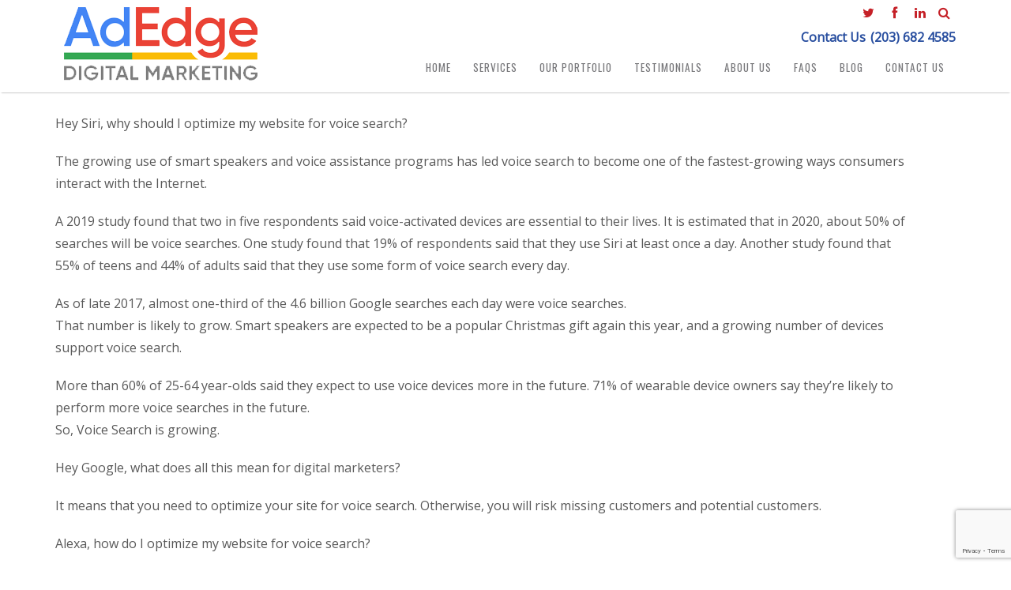

--- FILE ---
content_type: text/html; charset=UTF-8
request_url: https://adedgemarketing.com/find-your-voice/
body_size: 15389
content:
<!DOCTYPE html>
<html class="" lang="en"
itemscope 
itemtype="http://schema.org/Article" 
prefix="og: http://ogp.me/ns#" >
<head>
<meta charset="UTF-8" />
<meta name="viewport" content="width=device-width, user-scalable=no, initial-scale=1.0, minimum-scale=1.0, maximum-scale=1.0">
<title>Find Your Voice - AdEdge Online Marketing | AdEdge Online Marketing</title>
<meta name="keywords" content="email marketing company, email marketing campaign, email marketing service, email marketing firm, email marketing ct, email marketing connecticut" />
<meta name="description" content="CT Email Marketing Firm - providing Email Marketing Campaign Management Services in Fairfield, Litchfield, New Haven and Westchester Counties. " />
<link rel="profile" href="https://gmpg.org/xfn/11" />
<link rel="pingback" href="https://adedgemarketing.com/xmlrpc.php" />
<meta name='robots' content='index, follow, max-image-preview:large, max-snippet:-1, max-video-preview:-1' />
<style>img:is([sizes="auto" i], [sizes^="auto," i]) { contain-intrinsic-size: 3000px 1500px }</style>
<!-- SEO Basic is disabled -->
<!-- This site is optimized with the Yoast SEO plugin v19.7.1 - https://yoast.com/wordpress/plugins/seo/ -->
<link rel="canonical" href="https://adedgemarketing.com/find-your-voice/" />
<meta property="og:locale" content="en_US" />
<meta property="og:type" content="article" />
<meta property="og:title" content="Find Your Voice - AdEdge Online Marketing" />
<meta property="og:description" content="Hey Siri, why should I optimize my website for voice search? The growing use of smart speakers and voice assistance programs has led voice search to become one of the fastest-growing ways consumers interact with the Internet. A 2019 study found that two in five respondents said voice-activated devices are essential to their lives. It is estimated that in 2020, about 50% of searches will be voice searches. One study found that 19% of respondents said that they use Siri at least once a day. Another study found that 55% of teens and 44% of adults said that they use some form of voice search every day. As of late 2017, almost one-third of the 4.6 billion Google searches each day were voice searches. That number is likely to grow. Smart speakers are expected to be a popular Christmas gift again this year, and a growing number of devices support voice search. More than 60% [&hellip;]" />
<meta property="og:url" content="https://adedgemarketing.com/find-your-voice/" />
<meta property="og:site_name" content="AdEdge Online Marketing" />
<meta property="article:published_time" content="2019-12-23T17:51:10+00:00" />
<meta name="author" content="Anthony LoFrisco Jr" />
<meta name="twitter:card" content="summary" />
<meta name="twitter:label1" content="Written by" />
<meta name="twitter:data1" content="Anthony LoFrisco Jr" />
<meta name="twitter:label2" content="Est. reading time" />
<meta name="twitter:data2" content="3 minutes" />
<!-- / Yoast SEO plugin. -->
<!-- All in One SEO Pack Pro 2.3.6.2 by Michael Torbert of Semper Fi Web Designob_start_detected [-1,-1] -->
<!-- Debug String: 2JMJ7L5RSW0YVB/VLWAYKK/YBWK -->
<meta name="description" itemprop="description" content="Hey Siri, why should I optimize my website for voice search? The growing use of smart speakers and voice assistance programs has led voice search to become" />
<meta name="keywords" itemprop="keywords" content="digital marketing,digital marketing ct,digital marketing strategy,google maps,search engine marketing,seo strategy,siri,voice search" />
<link rel="canonical" href="https://adedgemarketing.com/find-your-voice/" />
<meta property="og:title" content="Find Your Voice - AdEdge Online Marketing | AdEdge Online Marketing" />
<meta property="og:type" content="article" />
<meta property="og:url" content="https://adedgemarketing.com/find-your-voice/" />
<meta property="og:image" content="https://adedgemarketing.com/wp-content/uploads/2015/06/marketing-digital.png" />
<meta property="og:site_name" content="AdEdge Online Marketing" />
<meta property="og:description" content="Hey Siri, why should I optimize my website for voice search? The growing use of smart speakers and voice assistance programs has led voice search to become one of the fastest-growing ways consumers interact with the Internet. A 2019 study found that two in five respondents said voice-activated devices are essential to their lives. It is estimated that in 2020, about 50% of searches will be voice searches. One study found that 19% of respondents said that they use Siri at least once a day. Another study found that 55% of teens and 44% of adults said that they use some form of voice search every day. As of late 2017, almost one-third of the 4.6 billion Google searches each day were voice searches. That number is likely to grow. Smart speakers are expected to be a popular Christmas gift again this year, and a growing number of devices support voice search. More than 60% of 25-64 year-olds said they expect to use voice devices more in the future. 71% of wearable device owners say they’re" />
<meta property="article:published_time" content="2019-12-23T17:51:10Z" />
<meta property="article:modified_time" content="2019-12-23T17:51:10Z" />
<meta name="twitter:card" content="summary" />
<meta name="twitter:description" content="Hey Siri, why should I optimize my website for voice search? The growing use of smart speakers and voice assistance programs has led voice search to become one of the fastest-growing ways consumers interact with the Internet. A 2019 study found that two in five respondents said voice-activated devices are essential to their lives. It is estimated that in 2020, about 50% of searches will be voice searches. One study found that 19% of respondents said that they use Siri at least once a day. Another study found that 55% of teens and 44% of adults said that they use some form of voice search every day. As of late 2017, almost one-third of the 4.6 billion Google searches each day were voice searches. That number is likely to grow. Smart speakers are expected to be a popular Christmas gift again this year, and a growing number of devices support voice search. More than 60% of 25-64 year-olds said they expect to use voice devices more in the future. 71% of wearable device owners say they’re" />
<meta itemprop="image" content="https://adedgemarketing.com/wp-content/uploads/2015/06/marketing-digital.png" />
<script>
(function(i,s,o,g,r,a,m){i['GoogleAnalyticsObject']=r;i[r]=i[r]||function(){
(i[r].q=i[r].q||[]).push(arguments)},i[r].l=1*new Date();a=s.createElement(o),
m=s.getElementsByTagName(o)[0];a.async=1;a.src=g;m.parentNode.insertBefore(a,m)
})(window,document,'script','//www.google-analytics.com/analytics.js','ga');
ga('create', 'UA-36384712-1', 'auto');
ga('send', 'pageview');
</script>
<!-- /all in one seo pack pro -->
<link rel='dns-prefetch' href='//ajax.googleapis.com' />
<link rel='dns-prefetch' href='//www.google.com' />
<link rel="alternate" type="application/rss+xml" title="AdEdge Online Marketing &raquo; Feed" href="https://adedgemarketing.com/feed/" />
<link rel="shortcut icon" href="https://adedgemarketing.com/wp-content/uploads/2018/10/AdEdge-Mark-RGB.jpg">
<style type="text/css">.wf-gmp-canvas img{max-width:none!important;}.gmp_infowindow{min-width:100px;max-width:350px;}.wf-gmp-canvas>div:first-child{width:100%;} .gmp_directions{margin:5px}.gmp_directions input[type=submit]:hover{color:#000;font-weight:700}.gmp_switch img{margin:4px}.gmp_directions input[type=submit]{display:inline-block;text-transform:none;border:1px solid #dcdcdc;text-align:center;color:#444;font-size:13px;font-weight:400;padding:0 8px;line-height:27px;-webkit-border-radius:2px;-moz-border-radius:2px;border-radius:2px;-webkit-transition:all .218s;-moz-transition:all .218s;-o-transition:all .218s;transition:all .218s;background-color:#f5f5f5;background-image:-webkit-gradient(linear,left top,left bottom,from(#f5f5f5),to(#f1f1f1));background-image:-webkit-linear-gradient(top,#f5f5f5,#f1f1f1);background-image:-moz-linear-gradient(top,#f5f5f5,#f1f1f1);background-image:-ms-linear-gradient(top,#f5f5f5,#f1f1f1);background-image:-o-linear-gradient(top,#f5f5f5,#f1f1f1);background-image:linear-gradient(top,#f5f5f5,#f1f1f1);filter:progid:DXImageTransform.Microsoft.gradient(startColorStr='#f5f5f5', EndColorStr='#f1f1f1')}.gmp_directions input[type=text]{width:160px;display:inline;background-color:#fff;padding:4px;border:1px solid #d9d9d9;-webkit-border-radius:1px;-moz-border-radius:1px;border-radius:1px;line-height:16px;margin:3px;color:#000;font-family:arial,helvetica,sans-serif;font-size:13px}</style>
<!-- <link rel='stylesheet' id='wp-block-library-css' href='https://adedgemarketing.com/wp-includes/css/dist/block-library/style.min.css?ver=6.8.3' type='text/css' media='all' /> -->
<link rel="stylesheet" type="text/css" href="//adedgemarketing.com/wp-content/cache/wpfc-minified/99m7yxl4/73b6.css" media="all"/>
<style id='classic-theme-styles-inline-css' type='text/css'>
/*! This file is auto-generated */
.wp-block-button__link{color:#fff;background-color:#32373c;border-radius:9999px;box-shadow:none;text-decoration:none;padding:calc(.667em + 2px) calc(1.333em + 2px);font-size:1.125em}.wp-block-file__button{background:#32373c;color:#fff;text-decoration:none}
</style>
<!-- <link rel='stylesheet' id='activecampaign-form-block-css' href='https://adedgemarketing.com/wp-content/plugins/activecampaign-subscription-forms/activecampaign-form-block/build/style-index.css?ver=1761179413' type='text/css' media='all' /> -->
<link rel="stylesheet" type="text/css" href="//adedgemarketing.com/wp-content/cache/wpfc-minified/6o5ra675/73b6.css" media="all"/>
<style id='global-styles-inline-css' type='text/css'>
:root{--wp--preset--aspect-ratio--square: 1;--wp--preset--aspect-ratio--4-3: 4/3;--wp--preset--aspect-ratio--3-4: 3/4;--wp--preset--aspect-ratio--3-2: 3/2;--wp--preset--aspect-ratio--2-3: 2/3;--wp--preset--aspect-ratio--16-9: 16/9;--wp--preset--aspect-ratio--9-16: 9/16;--wp--preset--color--black: #000000;--wp--preset--color--cyan-bluish-gray: #abb8c3;--wp--preset--color--white: #ffffff;--wp--preset--color--pale-pink: #f78da7;--wp--preset--color--vivid-red: #cf2e2e;--wp--preset--color--luminous-vivid-orange: #ff6900;--wp--preset--color--luminous-vivid-amber: #fcb900;--wp--preset--color--light-green-cyan: #7bdcb5;--wp--preset--color--vivid-green-cyan: #00d084;--wp--preset--color--pale-cyan-blue: #8ed1fc;--wp--preset--color--vivid-cyan-blue: #0693e3;--wp--preset--color--vivid-purple: #9b51e0;--wp--preset--gradient--vivid-cyan-blue-to-vivid-purple: linear-gradient(135deg,rgba(6,147,227,1) 0%,rgb(155,81,224) 100%);--wp--preset--gradient--light-green-cyan-to-vivid-green-cyan: linear-gradient(135deg,rgb(122,220,180) 0%,rgb(0,208,130) 100%);--wp--preset--gradient--luminous-vivid-amber-to-luminous-vivid-orange: linear-gradient(135deg,rgba(252,185,0,1) 0%,rgba(255,105,0,1) 100%);--wp--preset--gradient--luminous-vivid-orange-to-vivid-red: linear-gradient(135deg,rgba(255,105,0,1) 0%,rgb(207,46,46) 100%);--wp--preset--gradient--very-light-gray-to-cyan-bluish-gray: linear-gradient(135deg,rgb(238,238,238) 0%,rgb(169,184,195) 100%);--wp--preset--gradient--cool-to-warm-spectrum: linear-gradient(135deg,rgb(74,234,220) 0%,rgb(151,120,209) 20%,rgb(207,42,186) 40%,rgb(238,44,130) 60%,rgb(251,105,98) 80%,rgb(254,248,76) 100%);--wp--preset--gradient--blush-light-purple: linear-gradient(135deg,rgb(255,206,236) 0%,rgb(152,150,240) 100%);--wp--preset--gradient--blush-bordeaux: linear-gradient(135deg,rgb(254,205,165) 0%,rgb(254,45,45) 50%,rgb(107,0,62) 100%);--wp--preset--gradient--luminous-dusk: linear-gradient(135deg,rgb(255,203,112) 0%,rgb(199,81,192) 50%,rgb(65,88,208) 100%);--wp--preset--gradient--pale-ocean: linear-gradient(135deg,rgb(255,245,203) 0%,rgb(182,227,212) 50%,rgb(51,167,181) 100%);--wp--preset--gradient--electric-grass: linear-gradient(135deg,rgb(202,248,128) 0%,rgb(113,206,126) 100%);--wp--preset--gradient--midnight: linear-gradient(135deg,rgb(2,3,129) 0%,rgb(40,116,252) 100%);--wp--preset--font-size--small: 13px;--wp--preset--font-size--medium: 20px;--wp--preset--font-size--large: 36px;--wp--preset--font-size--x-large: 42px;--wp--preset--spacing--20: 0.44rem;--wp--preset--spacing--30: 0.67rem;--wp--preset--spacing--40: 1rem;--wp--preset--spacing--50: 1.5rem;--wp--preset--spacing--60: 2.25rem;--wp--preset--spacing--70: 3.38rem;--wp--preset--spacing--80: 5.06rem;--wp--preset--shadow--natural: 6px 6px 9px rgba(0, 0, 0, 0.2);--wp--preset--shadow--deep: 12px 12px 50px rgba(0, 0, 0, 0.4);--wp--preset--shadow--sharp: 6px 6px 0px rgba(0, 0, 0, 0.2);--wp--preset--shadow--outlined: 6px 6px 0px -3px rgba(255, 255, 255, 1), 6px 6px rgba(0, 0, 0, 1);--wp--preset--shadow--crisp: 6px 6px 0px rgba(0, 0, 0, 1);}:where(.is-layout-flex){gap: 0.5em;}:where(.is-layout-grid){gap: 0.5em;}body .is-layout-flex{display: flex;}.is-layout-flex{flex-wrap: wrap;align-items: center;}.is-layout-flex > :is(*, div){margin: 0;}body .is-layout-grid{display: grid;}.is-layout-grid > :is(*, div){margin: 0;}:where(.wp-block-columns.is-layout-flex){gap: 2em;}:where(.wp-block-columns.is-layout-grid){gap: 2em;}:where(.wp-block-post-template.is-layout-flex){gap: 1.25em;}:where(.wp-block-post-template.is-layout-grid){gap: 1.25em;}.has-black-color{color: var(--wp--preset--color--black) !important;}.has-cyan-bluish-gray-color{color: var(--wp--preset--color--cyan-bluish-gray) !important;}.has-white-color{color: var(--wp--preset--color--white) !important;}.has-pale-pink-color{color: var(--wp--preset--color--pale-pink) !important;}.has-vivid-red-color{color: var(--wp--preset--color--vivid-red) !important;}.has-luminous-vivid-orange-color{color: var(--wp--preset--color--luminous-vivid-orange) !important;}.has-luminous-vivid-amber-color{color: var(--wp--preset--color--luminous-vivid-amber) !important;}.has-light-green-cyan-color{color: var(--wp--preset--color--light-green-cyan) !important;}.has-vivid-green-cyan-color{color: var(--wp--preset--color--vivid-green-cyan) !important;}.has-pale-cyan-blue-color{color: var(--wp--preset--color--pale-cyan-blue) !important;}.has-vivid-cyan-blue-color{color: var(--wp--preset--color--vivid-cyan-blue) !important;}.has-vivid-purple-color{color: var(--wp--preset--color--vivid-purple) !important;}.has-black-background-color{background-color: var(--wp--preset--color--black) !important;}.has-cyan-bluish-gray-background-color{background-color: var(--wp--preset--color--cyan-bluish-gray) !important;}.has-white-background-color{background-color: var(--wp--preset--color--white) !important;}.has-pale-pink-background-color{background-color: var(--wp--preset--color--pale-pink) !important;}.has-vivid-red-background-color{background-color: var(--wp--preset--color--vivid-red) !important;}.has-luminous-vivid-orange-background-color{background-color: var(--wp--preset--color--luminous-vivid-orange) !important;}.has-luminous-vivid-amber-background-color{background-color: var(--wp--preset--color--luminous-vivid-amber) !important;}.has-light-green-cyan-background-color{background-color: var(--wp--preset--color--light-green-cyan) !important;}.has-vivid-green-cyan-background-color{background-color: var(--wp--preset--color--vivid-green-cyan) !important;}.has-pale-cyan-blue-background-color{background-color: var(--wp--preset--color--pale-cyan-blue) !important;}.has-vivid-cyan-blue-background-color{background-color: var(--wp--preset--color--vivid-cyan-blue) !important;}.has-vivid-purple-background-color{background-color: var(--wp--preset--color--vivid-purple) !important;}.has-black-border-color{border-color: var(--wp--preset--color--black) !important;}.has-cyan-bluish-gray-border-color{border-color: var(--wp--preset--color--cyan-bluish-gray) !important;}.has-white-border-color{border-color: var(--wp--preset--color--white) !important;}.has-pale-pink-border-color{border-color: var(--wp--preset--color--pale-pink) !important;}.has-vivid-red-border-color{border-color: var(--wp--preset--color--vivid-red) !important;}.has-luminous-vivid-orange-border-color{border-color: var(--wp--preset--color--luminous-vivid-orange) !important;}.has-luminous-vivid-amber-border-color{border-color: var(--wp--preset--color--luminous-vivid-amber) !important;}.has-light-green-cyan-border-color{border-color: var(--wp--preset--color--light-green-cyan) !important;}.has-vivid-green-cyan-border-color{border-color: var(--wp--preset--color--vivid-green-cyan) !important;}.has-pale-cyan-blue-border-color{border-color: var(--wp--preset--color--pale-cyan-blue) !important;}.has-vivid-cyan-blue-border-color{border-color: var(--wp--preset--color--vivid-cyan-blue) !important;}.has-vivid-purple-border-color{border-color: var(--wp--preset--color--vivid-purple) !important;}.has-vivid-cyan-blue-to-vivid-purple-gradient-background{background: var(--wp--preset--gradient--vivid-cyan-blue-to-vivid-purple) !important;}.has-light-green-cyan-to-vivid-green-cyan-gradient-background{background: var(--wp--preset--gradient--light-green-cyan-to-vivid-green-cyan) !important;}.has-luminous-vivid-amber-to-luminous-vivid-orange-gradient-background{background: var(--wp--preset--gradient--luminous-vivid-amber-to-luminous-vivid-orange) !important;}.has-luminous-vivid-orange-to-vivid-red-gradient-background{background: var(--wp--preset--gradient--luminous-vivid-orange-to-vivid-red) !important;}.has-very-light-gray-to-cyan-bluish-gray-gradient-background{background: var(--wp--preset--gradient--very-light-gray-to-cyan-bluish-gray) !important;}.has-cool-to-warm-spectrum-gradient-background{background: var(--wp--preset--gradient--cool-to-warm-spectrum) !important;}.has-blush-light-purple-gradient-background{background: var(--wp--preset--gradient--blush-light-purple) !important;}.has-blush-bordeaux-gradient-background{background: var(--wp--preset--gradient--blush-bordeaux) !important;}.has-luminous-dusk-gradient-background{background: var(--wp--preset--gradient--luminous-dusk) !important;}.has-pale-ocean-gradient-background{background: var(--wp--preset--gradient--pale-ocean) !important;}.has-electric-grass-gradient-background{background: var(--wp--preset--gradient--electric-grass) !important;}.has-midnight-gradient-background{background: var(--wp--preset--gradient--midnight) !important;}.has-small-font-size{font-size: var(--wp--preset--font-size--small) !important;}.has-medium-font-size{font-size: var(--wp--preset--font-size--medium) !important;}.has-large-font-size{font-size: var(--wp--preset--font-size--large) !important;}.has-x-large-font-size{font-size: var(--wp--preset--font-size--x-large) !important;}
:where(.wp-block-post-template.is-layout-flex){gap: 1.25em;}:where(.wp-block-post-template.is-layout-grid){gap: 1.25em;}
:where(.wp-block-columns.is-layout-flex){gap: 2em;}:where(.wp-block-columns.is-layout-grid){gap: 2em;}
:root :where(.wp-block-pullquote){font-size: 1.5em;line-height: 1.6;}
</style>
<!-- <link rel='stylesheet' id='layerslider_css-css' href='https://adedgemarketing.com/wp-content/plugins/LayerSlider/css/layerslider.css?ver=4.6.0' type='text/css' media='all' /> -->
<!-- <link rel='stylesheet' id='colio-css' href='https://adedgemarketing.com/wp-content/plugins/colio/colio.css?ver=1.1' type='text/css' media='all' /> -->
<!-- <link rel='stylesheet' id='isotope-css' href='https://adedgemarketing.com/wp-content/plugins/colio/isotope.css?ver=1.3' type='text/css' media='all' /> -->
<!-- <link rel='stylesheet' id='colio-grid-css' href='https://adedgemarketing.com/wp-content/plugins/colio/grid.css?ver=1.0' type='text/css' media='all' /> -->
<!-- <link rel='stylesheet' id='colio-black-css' href='https://adedgemarketing.com/wp-content/plugins/colio/colio-black/theme.css?ver=1.1' type='text/css' media='all' /> -->
<!-- <link rel='stylesheet' id='fancybox-css' href='https://adedgemarketing.com/wp-content/plugins/visual-portfolio/assets/vendor/fancybox/dist/jquery.fancybox.min.css?ver=3.5.7' type='text/css' media='all' /> -->
<!-- <link rel='stylesheet' id='contact-form-7-css' href='https://adedgemarketing.com/wp-content/plugins/contact-form-7/includes/css/styles.css?ver=5.6.3' type='text/css' media='all' /> -->
<!-- <link rel='stylesheet' id='wpcf7-redirect-script-frontend-css' href='https://adedgemarketing.com/wp-content/plugins/wpcf7-redirect/build/assets/frontend-script.css?ver=2c532d7e2be36f6af233' type='text/css' media='all' /> -->
<!-- <link rel='stylesheet' id='style-css' href='https://adedgemarketing.com/wp-content/themes/aziza-child/style.css?ver=6.8.3' type='text/css' media='all' /> -->
<!-- <link rel='stylesheet' id='prettyphoto-css' href='https://adedgemarketing.com/wp-content/themes/aziza/js/prettyPhoto/prettyPhoto.css?ver=6.8.3' type='text/css' media='all' /> -->
<!-- <link rel='stylesheet' id='flexslider-style-css' href='https://adedgemarketing.com/wp-content/themes/aziza/tdframework/core/slider/slider-flexslider/custom-flexslider.css?ver=6.8.3' type='text/css' media='all' /> -->
<!-- <link rel='stylesheet' id='font-awesome-styles-css' href='https://adedgemarketing.com/wp-content/themes/aziza/tdframework/css/font-awesome.min.css?ver=6.8.3' type='text/css' media='all' /> -->
<!-- <link rel='stylesheet' id='dashicons-css' href='https://adedgemarketing.com/wp-includes/css/dashicons.min.css?ver=6.8.3' type='text/css' media='all' /> -->
<!-- <link rel='stylesheet' id='wp-pointer-css' href='https://adedgemarketing.com/wp-includes/css/wp-pointer.min.css?ver=6.8.3' type='text/css' media='all' /> -->
<!-- <link rel='stylesheet' id='widgets-css' href='https://adedgemarketing.com/wp-admin/css/widgets.min.css?ver=6.8.3' type='text/css' media='all' /> -->
<!-- <link rel='stylesheet' id='animate-css' href='https://adedgemarketing.com/wp-content/plugins/td-shortcodes/inc/css/animate.min.css?ver=6.8.3' type='text/css' media='all' /> -->
<!-- <link rel='stylesheet' id='td-shortcodes-css' href='https://adedgemarketing.com/wp-content/plugins/td-shortcodes/shortcodes.css?ver=6.8.3' type='text/css' media='all' /> -->
<link rel="stylesheet" type="text/css" href="//adedgemarketing.com/wp-content/cache/wpfc-minified/qvwbsgg3/2o0wx.css" media="all"/>
<script src='//adedgemarketing.com/wp-content/cache/wpfc-minified/6yrkiclw/73b6.js' type="text/javascript"></script>
<!-- <script type="text/javascript" src="https://adedgemarketing.com/wp-includes/js/jquery/jquery.min.js?ver=3.7.1" id="jquery-core-js"></script> -->
<!-- <script type="text/javascript" src="https://adedgemarketing.com/wp-includes/js/jquery/jquery-migrate.min.js?ver=3.4.1" id="jquery-migrate-js"></script> -->
<!-- <script type="text/javascript" src="https://adedgemarketing.com/wp-content/plugins/LayerSlider/js/layerslider.kreaturamedia.jquery.js?ver=4.6.0" id="layerslider_js-js"></script> -->
<!-- <script type="text/javascript" src="https://adedgemarketing.com/wp-content/plugins/LayerSlider/js/jquery-easing-1.3.js?ver=1.3.0" id="jquery_easing-js"></script> -->
<!-- <script type="text/javascript" src="https://adedgemarketing.com/wp-content/plugins/LayerSlider/js/jquerytransit.js?ver=0.9.9" id="transit-js"></script> -->
<!-- <script type="text/javascript" src="https://adedgemarketing.com/wp-content/plugins/LayerSlider/js/layerslider.transitions.js?ver=4.6.0" id="layerslider_transitions-js"></script> -->
<link rel="https://api.w.org/" href="https://adedgemarketing.com/wp-json/" /><link rel="alternate" title="JSON" type="application/json" href="https://adedgemarketing.com/wp-json/wp/v2/posts/1497" /><link rel="EditURI" type="application/rsd+xml" title="RSD" href="https://adedgemarketing.com/xmlrpc.php?rsd" />
<meta name="generator" content="WordPress 6.8.3" />
<link rel='shortlink' href='https://adedgemarketing.com/?p=1497' />
<link rel="alternate" title="oEmbed (JSON)" type="application/json+oembed" href="https://adedgemarketing.com/wp-json/oembed/1.0/embed?url=https%3A%2F%2Fadedgemarketing.com%2Ffind-your-voice%2F" />
<link rel="alternate" title="oEmbed (XML)" type="text/xml+oembed" href="https://adedgemarketing.com/wp-json/oembed/1.0/embed?url=https%3A%2F%2Fadedgemarketing.com%2Ffind-your-voice%2F&#038;format=xml" />
<style type="text/css">#colio_adedgeportfolio .colio-list .colio-inner { margin: 0 20px 20px 0; } #colio_adedgeportfolio .colio-inner .colio-button { background-color: #c52227; } #colio_adedgeportfolio .colio-inner .colio-view { background-color: #000; } #colio_adedgeportfolio .colio-inner .colio-view { background-color: rgba(0,0,0,0.5); } #colio_adedgeportfolio .colio-summary h4 a { color: #444; } #colio_adedgeportfolio .colio-summary h4 a:hover { color: #999; } #colio_adedgeportfolio .colio-summary h4 { font-size: 14px; } #colio_adedgeportfolio .colio-summary p {color: #999; } #colio_adedgeportfolio .colio-summary p {font-size: 12px; } #colio_adedgeportfolio .colio-theme-black a { color: #c52227; } #colio_adedgeportfolio .colio-theme-black .colio-navigation a { background-color: #c52227; } #colio_adedgeportfolio .colio-theme-black .colio-feed li a { background-color: #c52227; } #colio_adedgeportfolio .colio-theme-white a { color: #c52227; } #colio_adedgeportfolio .colio-theme-white .colio-navigation a { background-color: #c52227; } #colio_adedgeportfolio .colio-theme-white .flex-active { background-color: #c52227; } #colio_viewport_adedgeportfolio.colio-theme-black a { color: #c52227; } #colio_viewport_adedgeportfolio.colio-theme-black .colio-navigation a { background-color: #c52227; } #colio_viewport_adedgeportfolio.colio-theme-black .colio-feed li a { background-color: #c52227; } #colio_viewport_adedgeportfolio.colio-theme-white a { color: #c52227; } #colio_viewport_adedgeportfolio.colio-theme-white .colio-navigation a { background-color: #c52227; } #colio_viewport_adedgeportfolio.colio-theme-white .flex-active { background-color: #c52227; } #colio_ads_portfolio .colio-list .colio-inner { margin: 0 20px 20px 0; } #colio_ads_portfolio .colio-inner .colio-button { background-color: #ff5452; } #colio_ads_portfolio .colio-inner .colio-view { background-color: #000; } #colio_ads_portfolio .colio-inner .colio-view { background-color: rgba(0,0,0,0.5); } #colio_ads_portfolio .colio-summary h4 a { color: #444; } #colio_ads_portfolio .colio-summary h4 a:hover { color: #999; } #colio_ads_portfolio .colio-summary h4 { font-size: 14px; } #colio_ads_portfolio .colio-summary p {color: #999; } #colio_ads_portfolio .colio-summary p {font-size: 12px; } #colio_ads_portfolio .colio-theme-black a { color: #ff5452; } #colio_ads_portfolio .colio-theme-black .colio-navigation a { background-color: #ff5452; } #colio_ads_portfolio .colio-theme-black .colio-feed li a { background-color: #ff5452; } #colio_ads_portfolio .colio-theme-white a { color: #ff5452; } #colio_ads_portfolio .colio-theme-white .colio-navigation a { background-color: #ff5452; } #colio_ads_portfolio .colio-theme-white .flex-active { background-color: #ff5452; } #colio_viewport_ads_portfolio.colio-theme-black a { color: #ff5452; } #colio_viewport_ads_portfolio.colio-theme-black .colio-navigation a { background-color: #ff5452; } #colio_viewport_ads_portfolio.colio-theme-black .colio-feed li a { background-color: #ff5452; } #colio_viewport_ads_portfolio.colio-theme-white a { color: #ff5452; } #colio_viewport_ads_portfolio.colio-theme-white .colio-navigation a { background-color: #ff5452; } #colio_viewport_ads_portfolio.colio-theme-white .flex-active { background-color: #ff5452; } </style><script type="application/ld+json" data-source="DataFeed:WordPress" data-schema="1497-post-Default">{"@context":"https:\/\/schema.org\/","@type":"BlogPosting","@id":"https:\/\/adedgemarketing.com\/find-your-voice\/#BlogPosting","mainEntityOfPage":"https:\/\/adedgemarketing.com\/find-your-voice\/","headline":"Find Your Voice","name":"Find Your Voice","description":"Hey Siri, why should I optimize my website for voice search? The growing use of smart speakers and voice assistance programs has led voice search to become one of the fastest-growing ways consumers interact with the Internet. A 2019 study found that two in five respondents said voice-activated devices are essential to their lives. It is estimated that in 2020, about 50% of searches will be voice searches. One study found that 19% of respondents said that they use Siri at least once a day. Another study found that 55% of teens and 44% of adults said that they use some form of voice search every day. As of late 2017, almost one-third of the 4.6 billion Google searches each day were voice searches. That number is likely to grow. Smart speakers are expected to be a popular Christmas gift again this year, and a growing number of devices support voice search. More than 60% [&hellip;]","datePublished":"2019-12-23","dateModified":"2019-12-23","author":{"@type":"Person","@id":"https:\/\/adedgemarketing.com\/author\/adedgeweb\/#Person","name":"Anthony LoFrisco Jr","url":"https:\/\/adedgemarketing.com\/author\/adedgeweb\/","identifier":2,"image":{"@type":"ImageObject","@id":"https:\/\/secure.gravatar.com\/avatar\/b70b35e935f360adbdffd4741a0a290b9618440f1ed63ae9ee9a71bd38f92964?s=96&d=mm&r=g","url":"https:\/\/secure.gravatar.com\/avatar\/b70b35e935f360adbdffd4741a0a290b9618440f1ed63ae9ee9a71bd38f92964?s=96&d=mm&r=g","height":96,"width":96}},"url":"https:\/\/adedgemarketing.com\/find-your-voice\/","about":["Uncategorized"],"wordCount":572,"keywords":["digital marketing","digital marketing ct","digital marketing strategy","google maps","search engine marketing","seo strategy","siri","voice search"]}</script>
<script type='text/javascript'>
/* <![CDATA[ */
var VPData = {"version":"3.1.3","pro":false,"__":{"couldnt_retrieve_vp":"Couldn't retrieve Visual Portfolio ID.","pswp_close":"Close (Esc)","pswp_share":"Share","pswp_fs":"Toggle fullscreen","pswp_zoom":"Zoom in\/out","pswp_prev":"Previous (arrow left)","pswp_next":"Next (arrow right)","pswp_share_fb":"Share on Facebook","pswp_share_tw":"Tweet","pswp_share_pin":"Pin it","fancybox_close":"Close","fancybox_next":"Next","fancybox_prev":"Previous","fancybox_error":"The requested content cannot be loaded. <br \/> Please try again later.","fancybox_play_start":"Start slideshow","fancybox_play_stop":"Pause slideshow","fancybox_full_screen":"Full screen","fancybox_thumbs":"Thumbnails","fancybox_download":"Download","fancybox_share":"Share","fancybox_zoom":"Zoom"},"settingsPopupGallery":{"enable_on_wordpress_images":false,"vendor":"fancybox","deep_linking":false,"deep_linking_url_to_share_images":false,"show_arrows":true,"show_counter":true,"show_zoom_button":true,"show_fullscreen_button":true,"show_share_button":true,"show_close_button":true,"show_thumbs":true,"show_download_button":false,"show_slideshow":false,"click_to_zoom":true,"restore_focus":true},"screenSizes":[320,576,768,992,1200]};
/* ]]> */
</script>
<noscript>
<style type="text/css">
.vp-portfolio__preloader-wrap{display:none}.vp-portfolio__items-wrap,.vp-portfolio__filter-wrap,.vp-portfolio__sort-wrap,.vp-portfolio__pagination-wrap{visibility:visible;opacity:1}.vp-portfolio__item .vp-portfolio__item-img noscript+img{display:none}.vp-portfolio__thumbnails-wrap{display:none}            </style>
</noscript>
<meta name="generator" content="Elementor 3.32.5; features: e_font_icon_svg, additional_custom_breakpoints; settings: css_print_method-external, google_font-enabled, font_display-swap">
<style>
.e-con.e-parent:nth-of-type(n+4):not(.e-lazyloaded):not(.e-no-lazyload),
.e-con.e-parent:nth-of-type(n+4):not(.e-lazyloaded):not(.e-no-lazyload) * {
background-image: none !important;
}
@media screen and (max-height: 1024px) {
.e-con.e-parent:nth-of-type(n+3):not(.e-lazyloaded):not(.e-no-lazyload),
.e-con.e-parent:nth-of-type(n+3):not(.e-lazyloaded):not(.e-no-lazyload) * {
background-image: none !important;
}
}
@media screen and (max-height: 640px) {
.e-con.e-parent:nth-of-type(n+2):not(.e-lazyloaded):not(.e-no-lazyload),
.e-con.e-parent:nth-of-type(n+2):not(.e-lazyloaded):not(.e-no-lazyload) * {
background-image: none !important;
}
}
</style>
<style type="text/css">
/* If html does not have either class, do not show lazy loaded images. */
html:not(.vp-lazyload-enabled):not(.js) .vp-lazyload {
display: none;
}
</style>
<script>
document.documentElement.classList.add(
'vp-lazyload-enabled'
);
</script>
<link rel="icon" href="https://adedgemarketing.com/wp-content/uploads/2021/03/favicon.png" sizes="32x32" />
<link rel="icon" href="https://adedgemarketing.com/wp-content/uploads/2021/03/favicon.png" sizes="192x192" />
<link rel="apple-touch-icon" href="https://adedgemarketing.com/wp-content/uploads/2021/03/favicon.png" />
<meta name="msapplication-TileImage" content="https://adedgemarketing.com/wp-content/uploads/2021/03/favicon.png" />
<!-- Per-page CSS -->
<style type="text/css">
#top-navigation, #theme-menu-main, #menu-footer, .desc, #breadcrumb { font-family: "Oswald"; }
h1, h2, h3, h4, h5, h6 { font-family: "Roboto Slab"; }
body { font-family: "Open Sans"; }
h1 { font-size: 2em; }
h2 { font-size: 1.8333333333333em; }
h3 { font-size: 1.6666666666667em; }
h4 { font-size: 1.5em; }
h5 { font-size: 1.3333333333333em; }
h6 { font-size: 1.1666666666667em; }
#top-navigation .menu > li a { font-size: 0em; }
#theme-menu-main > li a { font-size: 0.83333333333333em; }
#theme-menu-main > li li a { font-size: 0.83333333333333em; }
#footer .menu a { font-size: 0.83333333333333em; }
#footer { font-size: 0.83333333333333em; }
body { font-size: 1em; }
.widget .widget-title { font-size: 1.1666666666667em; }
#footer .copyright, #footer .powered { font-size: 0.83333333333333em; }
p { line-height: 1.75em; }
h1 { line-height: 1.5em; }
h2 { line-height: 1.4166666666667em; }
h3 { line-height: 1.3333333333333em; }
h4 { line-height: 1.5em; }
h5 { line-height: 1.4166666666667em; }
h6 { line-height: 1.3333333333333em; }
.theme-content h1 { color: #294e9e; }
.theme-content h2 { color: #c32127; }
.theme-content h3 { color: #59a355; }
.theme-content h4 { color: #e0b426; }
.theme-content h5 { color: #4dcff7; }
.theme-content h6 { color: #000000; }
#breadcrumb a { color: #000000; }
#breadcrumb, #breadcrumb a:hover { color: #7d7d7d; }
body { color: #595959; }
a { color: #294e9f; }
a:hover, #social-menu-row a:hover { color: #c42027; }
.theme_content_area { background-color: ; }
#theme-logo { background-color: #; }
#breadcrumb { background-color: #fafafa; }
#wrapper, #wrapper .theme-sidebar { background-color: #ffffff; }
ul.shortcode-toggle > li > div.header > .icon { background-color: #595959; }
ul.shortcode-toggle > li > div.header > .icon.active, div.shortcode-notify.icon .circle, div.shortcode-notify.icon .circle { background-color: #294e9f; }
a > img, a .thumbs, div.shortcode-tabs > .titles > .shortcode-tab-title.active { border-color: #294e9f; }
a > img:hover, .thumbs:hover, img:hover { border-color: #c42027; }
a:hover { outline-color: #c42027; }
h1 { 3em; }
h2 { 2.8333333333333em; }
h3 { 2.6666666666667em; }
h4 { 2.5em; }
h5 { 2.3333333333333em; }
h6 { 2.1666666666667em; }
.single-portfolio #wrapper .theme-td-details { background-color: #; }
.single-portfolio .detail-menu .tabs li { background-color: #; }
.single-portfolio .detail-menu .tabs li.active, .detail-menu .tabs li:hover { background-color: #; }
.single-portfolio #wrapper .theme-td-details, .detail-wrap #comments .commentform-pnl label, .detail-wrap #comments #respond label, .detail-wrap #comments .comment-reply-title, .detail-wrap #comments .comments-title, .detail-wrap .comment-list li, .detail-wrap .comment-body, .detail-wrap .comment-notes { color: #; }
#social-row { background-color: #ffffff; }
#social-row .social_icons a, #social-row .icons { color: #c52027; }
#social-row .social_icons a:hover, #social-row .icons:hover { color: #284e9f; }
#site-navigation { background-color: #ffffff; }
#theme-menu-main > li > a, #theme-menu-main > li:hover > a, #theme-menu-main > li.current-menu-ancestor > a, #theme-menu-main > li.current-menu-item > a, #theme-menu-main > li.current_page_ancestor > a, #theme-menu-main > li.current-page-item > a, .sb-holder { background-color: #ffffff; }
#theme-menu-main > li > a:hover, #theme-menu-main > li:hover > a:hover, #theme-menu-main > li.current-menu-ancestor > a:hover, #theme-menu-main > li.current-menu-item > a:hover, #theme-menu-main > li.current_page_ancestor > a:hover, #theme-menu-main > li.current-page-item > a:hover, .sb-holder:hover { background-color: #ffffff; }
#theme-menu-main .sub-menu li { background-color: #ffffff; }
#theme-menu-main .sub-menu li:hover { background-color: #; }
#theme-menu-main > li > a, #theme-menu-main > li.current-menu-ancestor > a, #theme-menu-main > li.current-menu-item > a, #theme-menu-main > li.current_page_ancestor > a, #theme-menu-main > li.current-page-item > a, .sb-holder { color: #79797c; }
#theme-menu-main > li:hover > a, #theme-menu-main > li.current-menu-ancestor > a, #theme-menu-main > li.current-menu-item > a, #theme-menu-main > li.current_page_ancestor > a, #theme-menu-main > li.current-page-item > a, .sb-holder { color: #284e9f; }
#theme-menu-main .sub-menu li > a, #theme-menu-main .sub-menu li.current-menu-ancestor > a, #theme-menu-main .sub-menu li.current-menu-item > a, #theme-menu-main .sub-menu li.current_page_ancestor > a, #theme-menu-main .sub-menu li.current-page-item > a { color: #79797c; }
#theme-menu-main .sub-menu li:hover > a, #theme-menu-main .sub-menu li.current-menu-ancestor > a, #theme-menu-main .sub-menu li.current-menu-item > a, #theme-menu-main .sub-menu li.current_page_ancestor > a, #theme-menu-main .sub-menu li.current-page-item > a { color: #000000; }
#site-navigation { background-color: #ffffff; background-color: rgba(255, 255, 255, 1); }#footer-widget-area { background-color: #ffffff; }
#footer { background-color: #15367c; }
#footer-widget-area { color: #6d6d6d; }
#footer-widget-area a { color: #c42027; }
#footer-widget-area a:hover { color: #2ba1cc; }
#footer-menu { color: #FFFFFF; }
#footer-menu .menu li a { color: #FFFFFF; }
#footer-menu .menu li a:hover, #theme-copyright a:hover { color: #26b3ea; }
#theme-copyright, #theme-copyright a { color: #FFFFFF; }
#footer-menu .menu li a { border-color: #FFFFFF; }
#footer-widget-area { background-image: url(https://adedgemarketing.com/wp-content/uploads/2015/03/footer3.jpg); background-position: bottom center; background-size: 100%; background-repeat: no-repeat;  }.button, button, a.button, input[type="reset"], input[type="button"], input[type="submit"], #bbp_search_submit, #infinite-handle span {
-moz-box-shadow:inset 0px 1px 0px 0px #57a454;
-webkit-box-shadow:inset 0px 1px 0px 0px #57a454;
box-shadow:inset 0px 1px 0px 0px #57a454;
background:-webkit-gradient( linear, left top, left bottom, color-stop(0.05, #57a454), color-stop(1, #57a454) );
background:-moz-linear-gradient( center top, #57a454 5%, #57a454 100% );
filter:progid:DXImageTransform.Microsoft.gradient(startColorstr="#57a454", endColorstr="#57a454");
background-color:#57a454;
border:1px solid #57a454;
color:#ffffff;
text-shadow:1px 1px 23px #f5f5f5;
}.button:hover, button:hover, a.button:hover, input[type="reset"]:hover, input[type="button"]:hover, input[type="submit"]:hover, #bbp_search_submit:hover,  #infinite-handle span:hover {
background:-webkit-gradient( linear, left top, left bottom, color-stop(0.05, #57a454), color-stop(1, #57a454) );
background:-moz-linear-gradient( center top, #57a454 5%, #57a454 100% );
filter:progid:DXImageTransform.Microsoft.gradient(startColorstr="#57a454", endColorstr="#57a454");
background-color:#57a454;
color:#000000;
border:1px solid #57a454;}
</style>
<style type="text/css" id="wp-custom-css">
.landing-slide{ font-size:24px; line-height:40px; }
.landing-slide .big{ font-size:36px; line-height:54px; font-weight:bold; margin:0px; }
#theme_slider_area{ margin-top:26px; }
#quotesrotator-1 .cbp-qtprogress{ display:none; }
.cbp-qtrotator .cbp-qtcontent{ border:none !important; padding:10px 0px !important; min-height: 100px !important; }
.cbp-qtrotator{ margin: 1em auto auto !important; }
#theme-menu-main > li ul > li a{ padding:5px 10px !important; }
.menu ul{ width: 260px; }
#theme-menu-main a{ padding: 0px 7px !important; margin: 12px 7px 20px !important; }
#theme-menu-main > li li a{ margin:0px !important; }		</style>
<script type="text/javascript">
<!-- Google Code for Remarketing Tag -->
<!--------------------------------------------------
Remarketing tags may not be associated with personally identifiable information or placed on pages related to sensitive categories. See more information and instructions on how to setup the tag on: http://google.com/ads/remarketingsetup
--------------------------------------------------->
<script type="text/javascript">
/* <![CDATA[ */
var google_conversion_id = 1025972156;
var google_custom_params = window.google_tag_params;
var google_remarketing_only = true;
/* ]]> */
</script>
<script type="text/javascript" src="//www.googleadservices.com/pagead/conversion.js">
</script>
<noscript>
<div style="display:inline;">
<img height="1" width="1" style="border-style:none;" alt="" src="//googleads.g.doubleclick.net/pagead/viewthroughconversion/1025972156/?value=0&guid=ON&script=0"/>
</div>
</noscript>
</script>
<script type='text/javascript'>
window.__lo_site_id = 122299;
(function() {
var wa = document.createElement('script'); wa.type = 'text/javascript'; wa.async = true;
wa.src = 'https://d10lpsik1i8c69.cloudfront.net/w.js';
var s = document.getElementsByTagName('script')[0]; s.parentNode.insertBefore(wa, s);
})();
</script>
<script> (function(ss,ex){ window.ldfdr=window.ldfdr||function(){(ldfdr._q=ldfdr._q||[]).push([].slice.call(arguments));}; (function(d,s){ fs=d.getElementsByTagName(s)[0]; function ce(src){ var cs=d.createElement(s); cs.src=src; cs.async=1; fs.parentNode.insertBefore(cs,fs); }; ce('https://sc.lfeeder.com/lftracker_v1_'+ss+(ex?'_'+ex:'')+'.js'); })(document,'script'); })('YEgkB8lAWw27ep3Z'); </script>
<!-- Google tag (gtag.js) -->
<script async src="https://www.googletagmanager.com/gtag/js?id=G-9CDEVENMYK"></script>
<script>
window.dataLayer = window.dataLayer || [];
function gtag(){dataLayer.push(arguments);}
gtag('js', new Date());
gtag('config', 'G-9CDEVENMYK');
</script>	<!-- Google Tag Manager -->
<script>(function(w,d,s,l,i){w[l]=w[l]||[];w[l].push({'gtm.start':
new Date().getTime(),event:'gtm.js'});var f=d.getElementsByTagName(s)[0],
j=d.createElement(s),dl=l!='dataLayer'?'&l='+l:'';j.async=true;j.src=
'https://www.googletagmanager.com/gtm.js?id='+i+dl;f.parentNode.insertBefore(j,f);
})(window,document,'script','dataLayer','GTM-5Z8WFQP');</script>
<!-- End Google Tag Manager -->
</head>
<body data-rsssl=1 class="wp-singular post-template-default single single-post postid-1497 single-format-standard wp-theme-aziza wp-child-theme-aziza-child group-blog elementor-default elementor-kit-2673">
<!-- Google Tag Manager (noscript) -->
<noscript><iframe src="https://www.googletagmanager.com/ns.html?id=GTM-5Z8WFQP" height="0" width="0" style="display:none;visibility:hidden"></iframe></noscript>
<!-- End Google Tag Manager (noscript) -->
<div id="container" class="hfeed">
<header id="header" class="theme-row clearfix">
<div id="social-row" class="theme-row">
<div class="theme-wrap">
<div id="theme-logo">
<a href="https://adedgemarketing.com">
<img src="https://adedgemarketing.com/wp-content/uploads/2021/03/logo.png" alt="AdEdge Online Marketing">
</a>
</div><!-- ends here #theme-logo -->
<div id="landing-logo" style="display:none;">
<a href="https://adedgemarketing.com">
<img src="https://adedgemarketing.com/wp-content/uploads/2017/04/adedge-landing-logo-1.jpg" alt="AdEdge Online Marketing">
</a>
</div>
<div id="landing-header-center-text" style="display:none;">
<p>Digital Marketing Works.<br/>We Make it Work Better</p>
</div>
<div class="sociables"><div id="icon-search" class="social_icons"><span class="icons"><a href="#"><i class="fa fa-search "></i></a></span></div><ul class="social_icons"><li class="icons"><a title="Twitter" class="twitter" target="_blank" href="http://twitter.com/AdEdgeMarketing"><i class="fa fa-twitter "></i></a></li><li class="icons"><a title="Facebook" class="facebook" target="_blank" href="http://facebook.com/AdEdge.mktg"><i class="fa fa-facebook "></i></a></li><li class="icons"><a title="LinkedIn" class="linkedin" target="_blank" href="http://linkedin.com/company/781684?trk=tyah&trkInfo=clickedVertical%3Acompany%2Cidx%3A1-1-1%2CtarId%3A1427740365162%2Ctas%3Aadedge+online+marketing"><i class="fa fa-linkedin "></i></a></li></ul></div>                <div class="contact-number"><span>Contact Us </span>(203) 682 4585</div>
</div>
</div>
<div id="theme-search" class="theme-row pull-down">
<div class="theme-wrap theme-search"><div class="grid-right box-nine">	<form method="get" id="searchform" class="searchform" action="https://adedgemarketing.com/" role="search">
<label for="s" class="screen-reader-text">Search</label>
<input type="submit" class="submit button" id="searchsubmit" value="Search" />
<input type="text" class="field" name="s" value="" id="s" placeholder="What are you looking for &hellip;" />
<div class="clear"></div>
</form>
<span class="icon-stack remove-icon">
<i class="fa fa-circle icon-stack-base"></i> <i class="fa fa-times icon-light"></i>
</span>
</div>
</div>
</div><div id="theme-my-account" class="theme-row pull-down"><div class="theme-wrap theme-my-account"><div class="grid-right box-nine"><form name="loginform" id="loginform" action="https://adedgemarketing.com/wp-login.php" method="post"><p class="login-username">
<label for="user_login">Username or Email Address</label>
<input type="text" name="log" id="user_login" autocomplete="username" class="input" value="" size="20" />
</p><p class="login-password">
<label for="user_pass">Password</label>
<input type="password" name="pwd" id="user_pass" autocomplete="current-password" spellcheck="false" class="input" value="" size="20" />
</p><p class="login-remember"><label><input name="rememberme" type="checkbox" id="rememberme" value="forever" /> Remember Me</label></p><p class="login-submit">
<input type="submit" name="wp-submit" id="wp-submit" class="button button-primary" value="Log In" />
<input type="hidden" name="redirect_to" value="https://adedgemarketing.com/find-your-voice/" />
</p></form><span class="icon-stack remove-icon">
<i class="fa fa-circle icon-stack-base"></i>
<i class="fa fa-times icon-light"></i>
</span>
</div>
</div>
</div><nav id="site-navigation" class="theme-row"><div class="theme-wrap"><ul id="theme-menu-main" class="menu"><li id="menu-item-51" class="menu-item menu-item-type-post_type menu-item-object-page menu-item-home menu-item-51"><a href="https://adedgemarketing.com/"><span>Home</span></a></li>
<li id="menu-item-81" class="menu-item menu-item-type-post_type menu-item-object-page menu-item-has-children menu-item-81"><a href="https://adedgemarketing.com/services/"><span>Services</span></a>
<ul class="sub-menu">
<li id="menu-item-84" class="menu-item menu-item-type-post_type menu-item-object-page menu-item-84"><a href="https://adedgemarketing.com/services/digital-advertising/"><span>Digital Advertising</span></a></li>
<li id="menu-item-86" class="menu-item menu-item-type-post_type menu-item-object-page menu-item-86"><a href="https://adedgemarketing.com/services/paid-search-pay-per-click-ppc-2/"><span>Paid Search – Pay Per Click (PPC)</span></a></li>
<li id="menu-item-87" class="menu-item menu-item-type-post_type menu-item-object-page menu-item-87"><a href="https://adedgemarketing.com/services/search-engine-optimization-seo/"><span>Search Engine Optimization (SEO)</span></a></li>
<li id="menu-item-82" class="menu-item menu-item-type-post_type menu-item-object-page menu-item-82"><a href="https://adedgemarketing.com/services/website-design-and-development/"><span>Web Design &#038; Development</span></a></li>
<li id="menu-item-83" class="menu-item menu-item-type-post_type menu-item-object-page menu-item-83"><a href="https://adedgemarketing.com/services/social-media-marketing/"><span>Social Media Marketing</span></a></li>
<li id="menu-item-85" class="menu-item menu-item-type-post_type menu-item-object-page menu-item-85"><a href="https://adedgemarketing.com/services/email-marketing/"><span>Email Marketing</span></a></li>
<li id="menu-item-668" class="menu-item menu-item-type-post_type menu-item-object-page menu-item-668"><a href="https://adedgemarketing.com/services/mobile-marketing/"><span>Mobile Marketing</span></a></li>
</ul>
</li>
<li id="menu-item-80" class="menu-item menu-item-type-post_type menu-item-object-page menu-item-80"><a href="https://adedgemarketing.com/our-portfolio/"><span>Our Portfolio</span></a></li>
<li id="menu-item-79" class="menu-item menu-item-type-post_type menu-item-object-page menu-item-79"><a href="https://adedgemarketing.com/testimonials/"><span>Testimonials</span></a></li>
<li id="menu-item-78" class="menu-item menu-item-type-post_type menu-item-object-page menu-item-78"><a href="https://adedgemarketing.com/about-us/"><span>About Us</span></a></li>
<li id="menu-item-77" class="menu-item menu-item-type-post_type menu-item-object-page menu-item-77"><a href="https://adedgemarketing.com/faqs/"><span>FAQs</span></a></li>
<li id="menu-item-88" class="menu-item menu-item-type-post_type menu-item-object-page current_page_parent menu-item-88"><a href="https://adedgemarketing.com/blog/"><span>Blog</span></a></li>
<li id="menu-item-76" class="menu-item menu-item-type-post_type menu-item-object-page menu-item-76"><a href="https://adedgemarketing.com/contact-us/"><span>Contact Us</span></a></li>
</ul></div></nav><!-- ends here #site-navigation --></header>
<!-- ends here #header -->
<section id="background-area" class="theme-row no-image no-slider"></section><div id="wrapper" class="theme-row clearfix">
<div class="theme-wrap">
<div class="grid box-twelve full"><div class="theme-content">
<article id="post-1497" class="post-1497 post type-post status-publish format-standard hentry category-uncategorized tag-digital-marketing tag-digital-marketing-ct tag-digital-marketing-strategy tag-google-maps tag-search-engine-marketing tag-seo-strategy tag-siri tag-voice-search">
<div class="entry-content">
<p>Hey Siri, why should I optimize my website for voice search?</p>
<p>The growing use of smart speakers and voice assistance programs has led voice search to become one of the fastest-growing ways consumers interact with the Internet.</p>
<p>A 2019 study found that two in five respondents said voice-activated devices are essential to their lives. It is estimated that in 2020, about 50% of searches will be voice searches. One study found that 19% of respondents said that they use Siri at least once a day. Another study found that 55% of teens and 44% of adults said that they use some form of voice search every day.</p>
<p>As of late 2017, almost one-third of the 4.6 billion Google searches each day were voice searches.<br />
That number is likely to grow. Smart speakers are expected to be a popular Christmas gift again this year, and a growing number of devices support voice search.</p>
<p>More than 60% of 25-64 year-olds said they expect to use voice devices more in the future. 71% of wearable device owners say they’re likely to perform more voice searches in the future.<br />
So, Voice Search is growing.</p>
<p>Hey Google, what does all this mean for digital marketers?</p>
<p>It means that you need to optimize your site for voice search. Otherwise, you will risk missing customers and potential customers.</p>
<p>Alexa, how do I optimize my website for voice search?</p>
<p>People speak differently than they type. Voice search tends to use longer phrases or sentences and is more conversational. Voice searches are generally “long-tail” questions. It’s the difference between typing “Fairfield, CT, weather” and asking “What will the weather be like in Fairfield Connecticut, on Friday?” or “Will it rain today?”</p>
<p>To catch the attention of voice searches, focus your web content and your SEO keywords on longer phrases and sentences. Consider adding full sentences as targeted keywords and adding phrases in your headers to address typical questions related to your business or industry.</p>
<p>Use natural-sounding language. As people increasingly interact with your site through voice search, it&#8217;s important to write in a way that is clear and understandable, whether your words are read or heard.</p>
<p>Provide clear, concise answers to questions. Voice search is looking for answers and writing that may be longer or in-depth than what text searches are looking for. However, longer does not equal long-winded. You still want to avoid jargon and unnecessary wordiness. Keep the language conversational and to the point.</p>
<p>Make sure your website is fast, mobile-friendly and secure. Whether the search is voice or text, search engines and consumers prefer pages that load quickly and look sharp on any sized screen. Many of the best practices for text search are still important when working with voice search.</p>
<p>Make sure your Google My Business profile is filled out completely. The more information you provide, the better search engines can find you and direct potential customers to you. Make sure the information is accurate and updated regularly to improve the natural rank of your listing on Google Maps.</p>
<p>If you would like to discuss how to expand upon your current Paid Search or SEO effort to include voice search, or if you would like to have a general conversation about which digital marketing tactics work best for your industry, feel free to reach out to us at AdEdge at 203-682-4585, email us at <a href="mailto:info@adedgemarketing.com">info@adedgemarketing.com</a>, or <a href="http://calendly.com/adedge">schedule a 15 minute call</a>. From all of us at AdEdge, Merry Christmas and Happy Holidays!!</p>
</div><!-- .entry-content -->
<footer class="footer entry-meta">
<div class="entry-meta"><span class="date"><a href="https://adedgemarketing.com/find-your-voice/" title="Permalink to Find Your Voice" rel="bookmark"><time class="entry-date" datetime="2019-12-23T17:51:10+00:00">December 23, 2019</time></a></span>  / <span class="author vcard">by <a class="url fn n" href="https://adedgemarketing.com/author/adedgeweb/" title="View all posts by Anthony LoFrisco Jr" rel="author">Anthony LoFrisco Jr</a></span>  / in <span class="categories-links"><a href="https://adedgemarketing.com/category/uncategorized/" rel="category tag">Uncategorized</a></span>  / tags: <span class="tags-links"><a href="https://adedgemarketing.com/tag/digital-marketing/" rel="tag">digital marketing</a>, <a href="https://adedgemarketing.com/tag/digital-marketing-ct/" rel="tag">digital marketing ct</a>, <a href="https://adedgemarketing.com/tag/digital-marketing-strategy/" rel="tag">digital marketing strategy</a>, <a href="https://adedgemarketing.com/tag/google-maps/" rel="tag">google maps</a>, <a href="https://adedgemarketing.com/tag/search-engine-marketing/" rel="tag">search engine marketing</a>, <a href="https://adedgemarketing.com/tag/seo-strategy/" rel="tag">seo strategy</a>, <a href="https://adedgemarketing.com/tag/siri/" rel="tag">siri</a>, <a href="https://adedgemarketing.com/tag/voice-search/" rel="tag">voice search</a></span> </div>	</footer><!-- .entry-meta -->
<div class="related-posts"><h5 class="header">You may also like</h5><div class="flexslider"><ul class="slides">
<li class="post">
<a href="https://adedgemarketing.com/four-tactics-highly-targeted-banner-ads/" rel="bookmark" title="Four Tactics for Highly Targeted Banner Ads">
<img src="https://adedgemarketing.com/wp-content/uploads/2018/11/blog-featured-image-1-320x260.png" class="thumbnail" alt="Four Tactics for Highly Targeted Banner Ads">
<span class="icon"><i class="icon-copy"></i></span>
</a>
</li></ul></div></div>
<script type="text/javascript">
jQuery(window).load(function() {
// tiny helper function to add breakpoints
function getThumbSize() {
return (window.innerWidth < 600) ? 110 : 130;
}
jQuery(".flexslider").flexslider({
animation: "slide",
animationLoop: false,
slideshow: false,
controlNav: false,
prevText: '<i class="fa fa-chevron-left "></i>',
nextText: '<i class="fa fa-chevron-right "></i>',
itemWidth: getThumbSize(),
itemMargin: 10,
maxItems: 4
});
});
</script>
</article><!-- #post-## -->
<nav role="navigation" id="nav-below" class="navigation single">
<h1 class="screen-reader-text">Post navigation</h1>
<div class="grid box-six text-center">
<div class="previous">
<a href="https://adedgemarketing.com/digital-marketing-trends-for-2020/" rel="prev"><small class="meta-nav">Previous article</small><br> Digital marketing trends for 2020 <i class="fa fa-chevron-left pull-left blue"></i> </a>			</div>
</div>
<div class="grid box-six text-center">
<div class="next">
<a href="https://adedgemarketing.com/the-benefits-of-using-interactive-content/" rel="next"><small class="meta-nav">Next article</small><br> The benefits of using interactive content <i class="fa fa-chevron-right pull-right blue"></i> </a>			</div>
</div>
<div class="clear"></div>
</nav><!-- #nav-below -->
</div></div>

</div>
</div><!-- ends here #wrapper -->
<div class="theme-row">
<div class="widget_container theme-wrap">
</div>
</div>
<section id="footer-widget-area" class="theme-row"><div id="footer-background"></div><div class="widget_container theme-wrap"><div class="grid box-four"><div class="footer-sidebar"><aside id="text-2" class="widget widget_text"><h3 class="widget-title">You’ll like AdEdge<i class="icon- "></i></h3>			<div class="textwidget"><p>In a market that can at times seem like the wild West, we calmly offer you brilliant, customized, high-ROI Internet Marketing for a reasonable, transparent price. Our focus is your success. We will never sell you unnecessary services, nor keep a campaign going, if it isn’t working out.</p>
<div class="footer-logos"><img decoding="async" src="https://www.adedgemarketing.com/wp-content/uploads/2019/10/logo-1.png" alt="" /><img decoding="async" src="https://www.adedgemarketing.com/wp-content/uploads/2019/10/logo-2.png" alt="" style="bottom:0; position:absolute;" /></div>
</div>
</aside></div></div><div class="grid box-four"><div class="footer-sidebar"><aside id="text-3" class="widget widget_text"><h3 class="widget-title">Contact Us<i class="icon- "></i></h3>			<div class="textwidget"><p>AdEdge Digital Marketing<br />
Westport, CT 06880<br />
info@adedgemarketing.com<br />
203.682.4585</p>
<p><a href="https://adedgemarketing.com/contact-us/">Contact us</a> for a free consultation!</p>
<p><a href="https://adedgemarketing.com/wp-content/uploads/2025/10/GP-2025.png" data-attachment="2666"><img fetchpriority="high" decoding="async" class="alignnone size-full wp-image-2666" src="https://adedgemarketing.com/wp-content/uploads/2025/10/GP-2025.png" alt="" width="224" height="224" srcset="https://adedgemarketing.com/wp-content/uploads/2025/10/GP-2025.png 224w, https://adedgemarketing.com/wp-content/uploads/2025/10/GP-2025-150x150.png 150w, https://adedgemarketing.com/wp-content/uploads/2025/10/GP-2025-100x100.png 100w, https://adedgemarketing.com/wp-content/uploads/2025/10/GP-2025-125x125.png 125w, https://adedgemarketing.com/wp-content/uploads/2025/10/GP-2025-75x75.png 75w, https://adedgemarketing.com/wp-content/uploads/2025/10/GP-2025-90x90.png 90w" sizes="(max-width: 224px) 100vw, 224px" /></a></p>
<div class="footer-logos" style="margin-top: 52px;"></div>
</div>
</aside></div></div><div class="grid box-four fit"><div class="footer-sidebar">		<aside id="td_postwidget-2" class="widget widget_themedutch_posts">		<h3 class="widget-title">Latest Posts<i class="icon- "></i></h3>		<ul class="tds_postWidget_posts">
<li>
<a class="title" href="https://adedgemarketing.com/the-llm-edge-why-ai-is-the-non-negotiable-future-of-digital-marketing/" title="The LLM Edge: Why AI is the Non-Negotiable Future of Digital Marketing">The LLM Edge: Why AI is the Non-Negotiable Future of Digital Marketing</a>
<span class="tds_postWidget_meta"><span>December 12, 2025</span> by <i>Anthony LoFrisco Jr</i></span>
</li>
<li>
<a class="title" href="https://adedgemarketing.com/generative-engine-optimization-geo-the-new-seo-roadmap-for-the-ai-era/" title="Generative Engine Optimization (GEO): The New SEO Roadmap for the AI Era">Generative Engine Optimization (GEO): The New SEO Roadmap for the AI Era</a>
<span class="tds_postWidget_meta"><span>November 11, 2025</span> by <i>Anthony LoFrisco Jr</i></span>
</li>
<li>
<a class="title" href="https://adedgemarketing.com/%f0%9f%9a%80-how-to-improve-your-google-rankings/" title="🚀 How to Improve Your Google Rankings">🚀 How to Improve Your Google Rankings</a>
<span class="tds_postWidget_meta"><span>August 7, 2025</span> by <i>Anthony LoFrisco Jr</i></span>
</li>
<li>
<a class="title" href="https://adedgemarketing.com/how-much-does-a-new-website-cost/" title="How Much Does a New Website Cost? | AdEdge Marketing">How Much Does a New Website Cost? | AdEdge Marketing</a>
<span class="tds_postWidget_meta"><span>August 7, 2025</span> by <i>Anthony LoFrisco Jr</i></span>
</li>
</ul>
</aside></div></div><div class="clear"></div></div></section>    
<footer id="footer" class="theme-row clearfix">
<div class="theme-wrap"><nav id="footer-menu" class="grid box-eight"></nav><!-- ends here .footer_menu --><div id="theme-copyright" class="grid box-four"><div class="copyright">© 2019 AdEdge Online Marketing All Rights Reserved.</div></div><!-- ends here .copyright --></div>
</footer><!-- ends here #footer -->
<div class="scroll-top"><a href="#scroll-top" title="scroll to top"><i class="fa fa-angle-double-up "></i></a></div>
</div><!-- ends here #container -->
<script type="speculationrules">
{"prefetch":[{"source":"document","where":{"and":[{"href_matches":"\/*"},{"not":{"href_matches":["\/wp-*.php","\/wp-admin\/*","\/wp-content\/uploads\/*","\/wp-content\/*","\/wp-content\/plugins\/*","\/wp-content\/themes\/aziza-child\/*","\/wp-content\/themes\/aziza\/*","\/*\\?(.+)"]}},{"not":{"selector_matches":"a[rel~=\"nofollow\"]"}},{"not":{"selector_matches":".no-prefetch, .no-prefetch a"}}]},"eagerness":"conservative"}]}
</script>
<script type="text/javascript">
<!-- Google Code for Remarketing Tag -->
<!--------------------------------------------------
Remarketing tags may not be associated with personally identifiable information or placed on pages related to sensitive categories. See more information and instructions on how to setup the tag on: http://google.com/ads/remarketingsetup
--------------------------------------------------->
<script type="text/javascript">
/* <![CDATA[ */
var google_conversion_id = 1025972156;
var google_custom_params = window.google_tag_params;
var google_remarketing_only = true;
/* ]]> */
</script>
<script type="text/javascript" src="//www.googleadservices.com/pagead/conversion.js">
</script>
<noscript>
<div style="display:inline;">
<img height="1" width="1" style="border-style:none;" alt="" src="//googleads.g.doubleclick.net/pagead/viewthroughconversion/1025972156/?value=0&guid=ON&script=0"/>
</div>
</noscript>
</script>
<script>
const lazyloadRunObserver = () => {
const lazyloadBackgrounds = document.querySelectorAll( `.e-con.e-parent:not(.e-lazyloaded)` );
const lazyloadBackgroundObserver = new IntersectionObserver( ( entries ) => {
entries.forEach( ( entry ) => {
if ( entry.isIntersecting ) {
let lazyloadBackground = entry.target;
if( lazyloadBackground ) {
lazyloadBackground.classList.add( 'e-lazyloaded' );
}
lazyloadBackgroundObserver.unobserve( entry.target );
}
});
}, { rootMargin: '200px 0px 200px 0px' } );
lazyloadBackgrounds.forEach( ( lazyloadBackground ) => {
lazyloadBackgroundObserver.observe( lazyloadBackground );
} );
};
const events = [
'DOMContentLoaded',
'elementor/lazyload/observe',
];
events.forEach( ( event ) => {
document.addEventListener( event, lazyloadRunObserver );
} );
</script>
<script type="text/javascript" src="https://adedgemarketing.com/wp-content/plugins/td-shortcodes/inc/js/jquery.countTo.js?ver=6.8.3" id="countTo-js"></script>
<script type="text/javascript" src="https://adedgemarketing.com/wp-content/plugins/td-shortcodes/inc/js/jquery.appear.js?ver=6.8.3" id="appear-js"></script>
<script type="text/javascript" src="https://adedgemarketing.com/wp-content/plugins/td-shortcodes/js/jquery.easing.1.3.js?ver=6.8.3" id="jquery-easing-js"></script>
<script type="text/javascript" src="https://adedgemarketing.com/wp-content/plugins/td-shortcodes/inc/js/shortcode-eimenu.js?ver=6.8.3" id="eimenu-js"></script>
<script type="text/javascript" src="https://adedgemarketing.com/wp-content/plugins/td-shortcodes/js/modernizr.custom.js?ver=6.8.3" id="modernizr-js"></script>
<script type="text/javascript" src="https://adedgemarketing.com/wp-content/plugins/td-shortcodes/js/jquery.cbpQTRotator.min.js?ver=6.8.3" id="quotes-rotator-js"></script>
<script type="text/javascript" src="https://ajax.googleapis.com/ajax/libs/webfont/1/webfont.js?ver=6.8.3" id="google-webfonts-js"></script>
<script type="text/javascript" id="site_tracking-js-extra">
/* <![CDATA[ */
var php_data = {"ac_settings":{"tracking_actid":1002376188,"site_tracking_default":1,"site_tracking":1},"user_email":""};
/* ]]> */
</script>
<script type="text/javascript" src="https://adedgemarketing.com/wp-content/plugins/activecampaign-subscription-forms/site_tracking.js?ver=6.8.3" id="site_tracking-js"></script>
<script type="text/javascript" id="colio-js-extra">
/* <![CDATA[ */
var colio_options = {"adedgeportfolio":"{\"id\":\"colio_viewport_adedgeportfolio\",\"theme\":\"black\",\"placement\":\"before\",\"navigation\":1,\"themeColor\":\"#c52227\",\"expandDuration\":500,\"expandEasing\":\"swing\",\"collapseDuration\":300,\"collapseEasing\":\"swing\",\"scrollPage\":1,\"scrollDuration\":300,\"scrollEasing\":\"swing\",\"syncScroll\":0,\"scrollOffset\":160,\"contentFadeIn\":500,\"contentFadeOut\":200,\"contentDelay\":200}","ads_portfolio":"{\"id\":\"colio_viewport_ads_portfolio\",\"theme\":\"black\",\"placement\":\"before\",\"navigation\":true,\"themeColor\":\"#ff5452\",\"expandDuration\":500,\"expandEasing\":\"swing\",\"collapseDuration\":300,\"collapseEasing\":\"swing\",\"scrollPage\":true,\"scrollDuration\":300,\"scrollEasing\":\"swing\",\"syncScroll\":false,\"scrollOffset\":10,\"contentFadeIn\":500,\"contentFadeOut\":200,\"contentDelay\":200}"};
/* ]]> */
</script>
<script type="text/javascript" src="https://adedgemarketing.com/wp-content/plugins/colio/jquery.colio.min.js?ver=1.1" id="colio-js"></script>
<script type="text/javascript" src="https://adedgemarketing.com/wp-content/plugins/visual-portfolio/assets/vendor/isotope-layout/dist/isotope.pkgd.min.js?ver=3.0.6" id="isotope-js"></script>
<script type="text/javascript" src="https://adedgemarketing.com/wp-content/plugins/colio/init.js?ver=1.0" id="colio-init-js"></script>
<script type="text/javascript" src="https://adedgemarketing.com/wp-content/plugins/visual-portfolio/assets/vendor/fancybox/dist/jquery.fancybox.min.js?ver=3.5.7" id="fancybox-js"></script>
<script type="text/javascript" src="https://adedgemarketing.com/wp-content/plugins/contact-form-7/includes/swv/js/index.js?ver=5.6.3" id="swv-js"></script>
<script type="text/javascript" id="contact-form-7-js-extra">
/* <![CDATA[ */
var wpcf7 = {"api":{"root":"https:\/\/adedgemarketing.com\/wp-json\/","namespace":"contact-form-7\/v1"},"cached":"1"};
/* ]]> */
</script>
<script type="text/javascript" src="https://adedgemarketing.com/wp-content/plugins/contact-form-7/includes/js/index.js?ver=5.6.3" id="contact-form-7-js"></script>
<script type="text/javascript" id="wpcf7-redirect-script-js-extra">
/* <![CDATA[ */
var wpcf7r = {"ajax_url":"https:\/\/adedgemarketing.com\/wp-admin\/admin-ajax.php"};
/* ]]> */
</script>
<script type="text/javascript" src="https://adedgemarketing.com/wp-content/plugins/wpcf7-redirect/build/assets/frontend-script.js?ver=2c532d7e2be36f6af233" id="wpcf7-redirect-script-js"></script>
<script type="text/javascript" src="https://adedgemarketing.com/wp-content/themes/aziza/js/prettyPhoto/jquery.prettyPhoto.js?ver=3.1.5" id="prettyphoto-js"></script>
<script type="text/javascript" src="https://adedgemarketing.com/wp-content/themes/aziza/js/skip-link-focus-fix.js?ver=20130115" id="skip-link-focus-fix-js"></script>
<script type="text/javascript" src="https://adedgemarketing.com/wp-content/themes/aziza/js/theme-scripts.js?ver=1.0" id="responsive-scripts-js"></script>
<script type="text/javascript" src="https://adedgemarketing.com/wp-content/themes/aziza/js/theme-plugins.js?ver=1.0" id="responsive-plugins-js"></script>
<script type="text/javascript" src="https://adedgemarketing.com/wp-content/themes/aziza/tdframework/core/slider/slider-flexslider/jquery.flexslider.js?ver=6.8.3" id="flexslider-js-js"></script>
<script type="text/javascript" src="https://adedgemarketing.com/wp-content/plugins/td-shortcodes/shortcodes.js?ver=6.8.3" id="td-shortcodes-js"></script>
<script type="text/javascript" src="https://adedgemarketing.com/wp-content/plugins/td-shortcodes/inc/js/animate-this.min.js?ver=6.8.3" id="animate-this-js"></script>
<script type="text/javascript" src="https://www.google.com/recaptcha/api.js?render=6Lc-1LoUAAAAAI-VfCpWWWoioafLYu5Fbyofw_dz&amp;ver=3.0" id="google-recaptcha-js"></script>
<script type="text/javascript" src="https://adedgemarketing.com/wp-includes/js/dist/vendor/wp-polyfill.min.js?ver=3.15.0" id="wp-polyfill-js"></script>
<script type="text/javascript" id="wpcf7-recaptcha-js-extra">
/* <![CDATA[ */
var wpcf7_recaptcha = {"sitekey":"6Lc-1LoUAAAAAI-VfCpWWWoioafLYu5Fbyofw_dz","actions":{"homepage":"homepage","contactform":"contactform"}};
/* ]]> */
</script>
<script type="text/javascript" src="https://adedgemarketing.com/wp-content/plugins/contact-form-7/modules/recaptcha/index.js?ver=5.6.3" id="wpcf7-recaptcha-js"></script>
<script>
(function($) {
if (!$) {
return;
}
// Previously we added this code on Elementor pages only,
// but sometimes Lightbox enabled globally and it still conflicting with our galleries.
// if (!$('.elementor-page').length) {
//     return;
// }
function addDataAttribute($items) {
$items.find('.vp-portfolio__item a:not([data-elementor-open-lightbox])').each(function () {
if (/\.(png|jpe?g|gif|svg|webp)(\?.*)?$/i.test(this.href)) {
this.dataset.elementorOpenLightbox = 'no';
}
});
}
$(document).on('init.vpf', function(event, vpObject) {
if ('vpf' !== event.namespace) {
return;
}
addDataAttribute(vpObject.$item);
});
$(document).on('addItems.vpf', function(event, vpObject, $items) {
if ('vpf' !== event.namespace) {
return;
}
addDataAttribute($items);
});
})(window.jQuery);
</script>
<script type="text/javascript">
window.templateDir = "https://adedgemarketing.com/wp-content/themes/aziza";
window.coreDir = "https://adedgemarketing.com/wp-content/themes/aziza/tdframework/core";
</script>
<script type='text/javascript'>
var theme_colors = {
color_button: "",color_button_hover: "",color_button_text: "#ffffff",color_button_text_hover: "#000000"};
</script><script type="text/javascript">
window.WebFont.load({
google: {
families: ["Oswald","Roboto Slab","Open Sans"]
}
});
</script>
<script type="text/javascript">
(function(e,t,o,n,p,r,i){e.visitorGlobalObjectAlias=n;e[e.visitorGlobalObjectAlias]=e[e.visitorGlobalObjectAlias]||function(){(e[e.visitorGlobalObjectAlias].q=e[e.visitorGlobalObjectAlias].q||[]).push(arguments)};e[e.visitorGlobalObjectAlias].l=(new Date).getTime();r=t.createElement("script");r.src=o;r.async=true;i=t.getElementsByTagName("script")[0];i.parentNode.insertBefore(r,i)})(window,document,"https://diffuser-cdn.app-us1.com/diffuser/diffuser.js","vgo");
vgo('setAccount', '1002376188');
vgo('setTrackByDefault', true);
vgo('process');
</script>
</body>
</html><!-- WP Fastest Cache file was created in 1.037 seconds, on January 31, 2026 @ 12:12 am --><!-- via php -->

--- FILE ---
content_type: text/html; charset=utf-8
request_url: https://www.google.com/recaptcha/api2/anchor?ar=1&k=6Lc-1LoUAAAAAI-VfCpWWWoioafLYu5Fbyofw_dz&co=aHR0cHM6Ly9hZGVkZ2VtYXJrZXRpbmcuY29tOjQ0Mw..&hl=en&v=N67nZn4AqZkNcbeMu4prBgzg&size=invisible&anchor-ms=20000&execute-ms=30000&cb=6fi9mdudvcun
body_size: 48777
content:
<!DOCTYPE HTML><html dir="ltr" lang="en"><head><meta http-equiv="Content-Type" content="text/html; charset=UTF-8">
<meta http-equiv="X-UA-Compatible" content="IE=edge">
<title>reCAPTCHA</title>
<style type="text/css">
/* cyrillic-ext */
@font-face {
  font-family: 'Roboto';
  font-style: normal;
  font-weight: 400;
  font-stretch: 100%;
  src: url(//fonts.gstatic.com/s/roboto/v48/KFO7CnqEu92Fr1ME7kSn66aGLdTylUAMa3GUBHMdazTgWw.woff2) format('woff2');
  unicode-range: U+0460-052F, U+1C80-1C8A, U+20B4, U+2DE0-2DFF, U+A640-A69F, U+FE2E-FE2F;
}
/* cyrillic */
@font-face {
  font-family: 'Roboto';
  font-style: normal;
  font-weight: 400;
  font-stretch: 100%;
  src: url(//fonts.gstatic.com/s/roboto/v48/KFO7CnqEu92Fr1ME7kSn66aGLdTylUAMa3iUBHMdazTgWw.woff2) format('woff2');
  unicode-range: U+0301, U+0400-045F, U+0490-0491, U+04B0-04B1, U+2116;
}
/* greek-ext */
@font-face {
  font-family: 'Roboto';
  font-style: normal;
  font-weight: 400;
  font-stretch: 100%;
  src: url(//fonts.gstatic.com/s/roboto/v48/KFO7CnqEu92Fr1ME7kSn66aGLdTylUAMa3CUBHMdazTgWw.woff2) format('woff2');
  unicode-range: U+1F00-1FFF;
}
/* greek */
@font-face {
  font-family: 'Roboto';
  font-style: normal;
  font-weight: 400;
  font-stretch: 100%;
  src: url(//fonts.gstatic.com/s/roboto/v48/KFO7CnqEu92Fr1ME7kSn66aGLdTylUAMa3-UBHMdazTgWw.woff2) format('woff2');
  unicode-range: U+0370-0377, U+037A-037F, U+0384-038A, U+038C, U+038E-03A1, U+03A3-03FF;
}
/* math */
@font-face {
  font-family: 'Roboto';
  font-style: normal;
  font-weight: 400;
  font-stretch: 100%;
  src: url(//fonts.gstatic.com/s/roboto/v48/KFO7CnqEu92Fr1ME7kSn66aGLdTylUAMawCUBHMdazTgWw.woff2) format('woff2');
  unicode-range: U+0302-0303, U+0305, U+0307-0308, U+0310, U+0312, U+0315, U+031A, U+0326-0327, U+032C, U+032F-0330, U+0332-0333, U+0338, U+033A, U+0346, U+034D, U+0391-03A1, U+03A3-03A9, U+03B1-03C9, U+03D1, U+03D5-03D6, U+03F0-03F1, U+03F4-03F5, U+2016-2017, U+2034-2038, U+203C, U+2040, U+2043, U+2047, U+2050, U+2057, U+205F, U+2070-2071, U+2074-208E, U+2090-209C, U+20D0-20DC, U+20E1, U+20E5-20EF, U+2100-2112, U+2114-2115, U+2117-2121, U+2123-214F, U+2190, U+2192, U+2194-21AE, U+21B0-21E5, U+21F1-21F2, U+21F4-2211, U+2213-2214, U+2216-22FF, U+2308-230B, U+2310, U+2319, U+231C-2321, U+2336-237A, U+237C, U+2395, U+239B-23B7, U+23D0, U+23DC-23E1, U+2474-2475, U+25AF, U+25B3, U+25B7, U+25BD, U+25C1, U+25CA, U+25CC, U+25FB, U+266D-266F, U+27C0-27FF, U+2900-2AFF, U+2B0E-2B11, U+2B30-2B4C, U+2BFE, U+3030, U+FF5B, U+FF5D, U+1D400-1D7FF, U+1EE00-1EEFF;
}
/* symbols */
@font-face {
  font-family: 'Roboto';
  font-style: normal;
  font-weight: 400;
  font-stretch: 100%;
  src: url(//fonts.gstatic.com/s/roboto/v48/KFO7CnqEu92Fr1ME7kSn66aGLdTylUAMaxKUBHMdazTgWw.woff2) format('woff2');
  unicode-range: U+0001-000C, U+000E-001F, U+007F-009F, U+20DD-20E0, U+20E2-20E4, U+2150-218F, U+2190, U+2192, U+2194-2199, U+21AF, U+21E6-21F0, U+21F3, U+2218-2219, U+2299, U+22C4-22C6, U+2300-243F, U+2440-244A, U+2460-24FF, U+25A0-27BF, U+2800-28FF, U+2921-2922, U+2981, U+29BF, U+29EB, U+2B00-2BFF, U+4DC0-4DFF, U+FFF9-FFFB, U+10140-1018E, U+10190-1019C, U+101A0, U+101D0-101FD, U+102E0-102FB, U+10E60-10E7E, U+1D2C0-1D2D3, U+1D2E0-1D37F, U+1F000-1F0FF, U+1F100-1F1AD, U+1F1E6-1F1FF, U+1F30D-1F30F, U+1F315, U+1F31C, U+1F31E, U+1F320-1F32C, U+1F336, U+1F378, U+1F37D, U+1F382, U+1F393-1F39F, U+1F3A7-1F3A8, U+1F3AC-1F3AF, U+1F3C2, U+1F3C4-1F3C6, U+1F3CA-1F3CE, U+1F3D4-1F3E0, U+1F3ED, U+1F3F1-1F3F3, U+1F3F5-1F3F7, U+1F408, U+1F415, U+1F41F, U+1F426, U+1F43F, U+1F441-1F442, U+1F444, U+1F446-1F449, U+1F44C-1F44E, U+1F453, U+1F46A, U+1F47D, U+1F4A3, U+1F4B0, U+1F4B3, U+1F4B9, U+1F4BB, U+1F4BF, U+1F4C8-1F4CB, U+1F4D6, U+1F4DA, U+1F4DF, U+1F4E3-1F4E6, U+1F4EA-1F4ED, U+1F4F7, U+1F4F9-1F4FB, U+1F4FD-1F4FE, U+1F503, U+1F507-1F50B, U+1F50D, U+1F512-1F513, U+1F53E-1F54A, U+1F54F-1F5FA, U+1F610, U+1F650-1F67F, U+1F687, U+1F68D, U+1F691, U+1F694, U+1F698, U+1F6AD, U+1F6B2, U+1F6B9-1F6BA, U+1F6BC, U+1F6C6-1F6CF, U+1F6D3-1F6D7, U+1F6E0-1F6EA, U+1F6F0-1F6F3, U+1F6F7-1F6FC, U+1F700-1F7FF, U+1F800-1F80B, U+1F810-1F847, U+1F850-1F859, U+1F860-1F887, U+1F890-1F8AD, U+1F8B0-1F8BB, U+1F8C0-1F8C1, U+1F900-1F90B, U+1F93B, U+1F946, U+1F984, U+1F996, U+1F9E9, U+1FA00-1FA6F, U+1FA70-1FA7C, U+1FA80-1FA89, U+1FA8F-1FAC6, U+1FACE-1FADC, U+1FADF-1FAE9, U+1FAF0-1FAF8, U+1FB00-1FBFF;
}
/* vietnamese */
@font-face {
  font-family: 'Roboto';
  font-style: normal;
  font-weight: 400;
  font-stretch: 100%;
  src: url(//fonts.gstatic.com/s/roboto/v48/KFO7CnqEu92Fr1ME7kSn66aGLdTylUAMa3OUBHMdazTgWw.woff2) format('woff2');
  unicode-range: U+0102-0103, U+0110-0111, U+0128-0129, U+0168-0169, U+01A0-01A1, U+01AF-01B0, U+0300-0301, U+0303-0304, U+0308-0309, U+0323, U+0329, U+1EA0-1EF9, U+20AB;
}
/* latin-ext */
@font-face {
  font-family: 'Roboto';
  font-style: normal;
  font-weight: 400;
  font-stretch: 100%;
  src: url(//fonts.gstatic.com/s/roboto/v48/KFO7CnqEu92Fr1ME7kSn66aGLdTylUAMa3KUBHMdazTgWw.woff2) format('woff2');
  unicode-range: U+0100-02BA, U+02BD-02C5, U+02C7-02CC, U+02CE-02D7, U+02DD-02FF, U+0304, U+0308, U+0329, U+1D00-1DBF, U+1E00-1E9F, U+1EF2-1EFF, U+2020, U+20A0-20AB, U+20AD-20C0, U+2113, U+2C60-2C7F, U+A720-A7FF;
}
/* latin */
@font-face {
  font-family: 'Roboto';
  font-style: normal;
  font-weight: 400;
  font-stretch: 100%;
  src: url(//fonts.gstatic.com/s/roboto/v48/KFO7CnqEu92Fr1ME7kSn66aGLdTylUAMa3yUBHMdazQ.woff2) format('woff2');
  unicode-range: U+0000-00FF, U+0131, U+0152-0153, U+02BB-02BC, U+02C6, U+02DA, U+02DC, U+0304, U+0308, U+0329, U+2000-206F, U+20AC, U+2122, U+2191, U+2193, U+2212, U+2215, U+FEFF, U+FFFD;
}
/* cyrillic-ext */
@font-face {
  font-family: 'Roboto';
  font-style: normal;
  font-weight: 500;
  font-stretch: 100%;
  src: url(//fonts.gstatic.com/s/roboto/v48/KFO7CnqEu92Fr1ME7kSn66aGLdTylUAMa3GUBHMdazTgWw.woff2) format('woff2');
  unicode-range: U+0460-052F, U+1C80-1C8A, U+20B4, U+2DE0-2DFF, U+A640-A69F, U+FE2E-FE2F;
}
/* cyrillic */
@font-face {
  font-family: 'Roboto';
  font-style: normal;
  font-weight: 500;
  font-stretch: 100%;
  src: url(//fonts.gstatic.com/s/roboto/v48/KFO7CnqEu92Fr1ME7kSn66aGLdTylUAMa3iUBHMdazTgWw.woff2) format('woff2');
  unicode-range: U+0301, U+0400-045F, U+0490-0491, U+04B0-04B1, U+2116;
}
/* greek-ext */
@font-face {
  font-family: 'Roboto';
  font-style: normal;
  font-weight: 500;
  font-stretch: 100%;
  src: url(//fonts.gstatic.com/s/roboto/v48/KFO7CnqEu92Fr1ME7kSn66aGLdTylUAMa3CUBHMdazTgWw.woff2) format('woff2');
  unicode-range: U+1F00-1FFF;
}
/* greek */
@font-face {
  font-family: 'Roboto';
  font-style: normal;
  font-weight: 500;
  font-stretch: 100%;
  src: url(//fonts.gstatic.com/s/roboto/v48/KFO7CnqEu92Fr1ME7kSn66aGLdTylUAMa3-UBHMdazTgWw.woff2) format('woff2');
  unicode-range: U+0370-0377, U+037A-037F, U+0384-038A, U+038C, U+038E-03A1, U+03A3-03FF;
}
/* math */
@font-face {
  font-family: 'Roboto';
  font-style: normal;
  font-weight: 500;
  font-stretch: 100%;
  src: url(//fonts.gstatic.com/s/roboto/v48/KFO7CnqEu92Fr1ME7kSn66aGLdTylUAMawCUBHMdazTgWw.woff2) format('woff2');
  unicode-range: U+0302-0303, U+0305, U+0307-0308, U+0310, U+0312, U+0315, U+031A, U+0326-0327, U+032C, U+032F-0330, U+0332-0333, U+0338, U+033A, U+0346, U+034D, U+0391-03A1, U+03A3-03A9, U+03B1-03C9, U+03D1, U+03D5-03D6, U+03F0-03F1, U+03F4-03F5, U+2016-2017, U+2034-2038, U+203C, U+2040, U+2043, U+2047, U+2050, U+2057, U+205F, U+2070-2071, U+2074-208E, U+2090-209C, U+20D0-20DC, U+20E1, U+20E5-20EF, U+2100-2112, U+2114-2115, U+2117-2121, U+2123-214F, U+2190, U+2192, U+2194-21AE, U+21B0-21E5, U+21F1-21F2, U+21F4-2211, U+2213-2214, U+2216-22FF, U+2308-230B, U+2310, U+2319, U+231C-2321, U+2336-237A, U+237C, U+2395, U+239B-23B7, U+23D0, U+23DC-23E1, U+2474-2475, U+25AF, U+25B3, U+25B7, U+25BD, U+25C1, U+25CA, U+25CC, U+25FB, U+266D-266F, U+27C0-27FF, U+2900-2AFF, U+2B0E-2B11, U+2B30-2B4C, U+2BFE, U+3030, U+FF5B, U+FF5D, U+1D400-1D7FF, U+1EE00-1EEFF;
}
/* symbols */
@font-face {
  font-family: 'Roboto';
  font-style: normal;
  font-weight: 500;
  font-stretch: 100%;
  src: url(//fonts.gstatic.com/s/roboto/v48/KFO7CnqEu92Fr1ME7kSn66aGLdTylUAMaxKUBHMdazTgWw.woff2) format('woff2');
  unicode-range: U+0001-000C, U+000E-001F, U+007F-009F, U+20DD-20E0, U+20E2-20E4, U+2150-218F, U+2190, U+2192, U+2194-2199, U+21AF, U+21E6-21F0, U+21F3, U+2218-2219, U+2299, U+22C4-22C6, U+2300-243F, U+2440-244A, U+2460-24FF, U+25A0-27BF, U+2800-28FF, U+2921-2922, U+2981, U+29BF, U+29EB, U+2B00-2BFF, U+4DC0-4DFF, U+FFF9-FFFB, U+10140-1018E, U+10190-1019C, U+101A0, U+101D0-101FD, U+102E0-102FB, U+10E60-10E7E, U+1D2C0-1D2D3, U+1D2E0-1D37F, U+1F000-1F0FF, U+1F100-1F1AD, U+1F1E6-1F1FF, U+1F30D-1F30F, U+1F315, U+1F31C, U+1F31E, U+1F320-1F32C, U+1F336, U+1F378, U+1F37D, U+1F382, U+1F393-1F39F, U+1F3A7-1F3A8, U+1F3AC-1F3AF, U+1F3C2, U+1F3C4-1F3C6, U+1F3CA-1F3CE, U+1F3D4-1F3E0, U+1F3ED, U+1F3F1-1F3F3, U+1F3F5-1F3F7, U+1F408, U+1F415, U+1F41F, U+1F426, U+1F43F, U+1F441-1F442, U+1F444, U+1F446-1F449, U+1F44C-1F44E, U+1F453, U+1F46A, U+1F47D, U+1F4A3, U+1F4B0, U+1F4B3, U+1F4B9, U+1F4BB, U+1F4BF, U+1F4C8-1F4CB, U+1F4D6, U+1F4DA, U+1F4DF, U+1F4E3-1F4E6, U+1F4EA-1F4ED, U+1F4F7, U+1F4F9-1F4FB, U+1F4FD-1F4FE, U+1F503, U+1F507-1F50B, U+1F50D, U+1F512-1F513, U+1F53E-1F54A, U+1F54F-1F5FA, U+1F610, U+1F650-1F67F, U+1F687, U+1F68D, U+1F691, U+1F694, U+1F698, U+1F6AD, U+1F6B2, U+1F6B9-1F6BA, U+1F6BC, U+1F6C6-1F6CF, U+1F6D3-1F6D7, U+1F6E0-1F6EA, U+1F6F0-1F6F3, U+1F6F7-1F6FC, U+1F700-1F7FF, U+1F800-1F80B, U+1F810-1F847, U+1F850-1F859, U+1F860-1F887, U+1F890-1F8AD, U+1F8B0-1F8BB, U+1F8C0-1F8C1, U+1F900-1F90B, U+1F93B, U+1F946, U+1F984, U+1F996, U+1F9E9, U+1FA00-1FA6F, U+1FA70-1FA7C, U+1FA80-1FA89, U+1FA8F-1FAC6, U+1FACE-1FADC, U+1FADF-1FAE9, U+1FAF0-1FAF8, U+1FB00-1FBFF;
}
/* vietnamese */
@font-face {
  font-family: 'Roboto';
  font-style: normal;
  font-weight: 500;
  font-stretch: 100%;
  src: url(//fonts.gstatic.com/s/roboto/v48/KFO7CnqEu92Fr1ME7kSn66aGLdTylUAMa3OUBHMdazTgWw.woff2) format('woff2');
  unicode-range: U+0102-0103, U+0110-0111, U+0128-0129, U+0168-0169, U+01A0-01A1, U+01AF-01B0, U+0300-0301, U+0303-0304, U+0308-0309, U+0323, U+0329, U+1EA0-1EF9, U+20AB;
}
/* latin-ext */
@font-face {
  font-family: 'Roboto';
  font-style: normal;
  font-weight: 500;
  font-stretch: 100%;
  src: url(//fonts.gstatic.com/s/roboto/v48/KFO7CnqEu92Fr1ME7kSn66aGLdTylUAMa3KUBHMdazTgWw.woff2) format('woff2');
  unicode-range: U+0100-02BA, U+02BD-02C5, U+02C7-02CC, U+02CE-02D7, U+02DD-02FF, U+0304, U+0308, U+0329, U+1D00-1DBF, U+1E00-1E9F, U+1EF2-1EFF, U+2020, U+20A0-20AB, U+20AD-20C0, U+2113, U+2C60-2C7F, U+A720-A7FF;
}
/* latin */
@font-face {
  font-family: 'Roboto';
  font-style: normal;
  font-weight: 500;
  font-stretch: 100%;
  src: url(//fonts.gstatic.com/s/roboto/v48/KFO7CnqEu92Fr1ME7kSn66aGLdTylUAMa3yUBHMdazQ.woff2) format('woff2');
  unicode-range: U+0000-00FF, U+0131, U+0152-0153, U+02BB-02BC, U+02C6, U+02DA, U+02DC, U+0304, U+0308, U+0329, U+2000-206F, U+20AC, U+2122, U+2191, U+2193, U+2212, U+2215, U+FEFF, U+FFFD;
}
/* cyrillic-ext */
@font-face {
  font-family: 'Roboto';
  font-style: normal;
  font-weight: 900;
  font-stretch: 100%;
  src: url(//fonts.gstatic.com/s/roboto/v48/KFO7CnqEu92Fr1ME7kSn66aGLdTylUAMa3GUBHMdazTgWw.woff2) format('woff2');
  unicode-range: U+0460-052F, U+1C80-1C8A, U+20B4, U+2DE0-2DFF, U+A640-A69F, U+FE2E-FE2F;
}
/* cyrillic */
@font-face {
  font-family: 'Roboto';
  font-style: normal;
  font-weight: 900;
  font-stretch: 100%;
  src: url(//fonts.gstatic.com/s/roboto/v48/KFO7CnqEu92Fr1ME7kSn66aGLdTylUAMa3iUBHMdazTgWw.woff2) format('woff2');
  unicode-range: U+0301, U+0400-045F, U+0490-0491, U+04B0-04B1, U+2116;
}
/* greek-ext */
@font-face {
  font-family: 'Roboto';
  font-style: normal;
  font-weight: 900;
  font-stretch: 100%;
  src: url(//fonts.gstatic.com/s/roboto/v48/KFO7CnqEu92Fr1ME7kSn66aGLdTylUAMa3CUBHMdazTgWw.woff2) format('woff2');
  unicode-range: U+1F00-1FFF;
}
/* greek */
@font-face {
  font-family: 'Roboto';
  font-style: normal;
  font-weight: 900;
  font-stretch: 100%;
  src: url(//fonts.gstatic.com/s/roboto/v48/KFO7CnqEu92Fr1ME7kSn66aGLdTylUAMa3-UBHMdazTgWw.woff2) format('woff2');
  unicode-range: U+0370-0377, U+037A-037F, U+0384-038A, U+038C, U+038E-03A1, U+03A3-03FF;
}
/* math */
@font-face {
  font-family: 'Roboto';
  font-style: normal;
  font-weight: 900;
  font-stretch: 100%;
  src: url(//fonts.gstatic.com/s/roboto/v48/KFO7CnqEu92Fr1ME7kSn66aGLdTylUAMawCUBHMdazTgWw.woff2) format('woff2');
  unicode-range: U+0302-0303, U+0305, U+0307-0308, U+0310, U+0312, U+0315, U+031A, U+0326-0327, U+032C, U+032F-0330, U+0332-0333, U+0338, U+033A, U+0346, U+034D, U+0391-03A1, U+03A3-03A9, U+03B1-03C9, U+03D1, U+03D5-03D6, U+03F0-03F1, U+03F4-03F5, U+2016-2017, U+2034-2038, U+203C, U+2040, U+2043, U+2047, U+2050, U+2057, U+205F, U+2070-2071, U+2074-208E, U+2090-209C, U+20D0-20DC, U+20E1, U+20E5-20EF, U+2100-2112, U+2114-2115, U+2117-2121, U+2123-214F, U+2190, U+2192, U+2194-21AE, U+21B0-21E5, U+21F1-21F2, U+21F4-2211, U+2213-2214, U+2216-22FF, U+2308-230B, U+2310, U+2319, U+231C-2321, U+2336-237A, U+237C, U+2395, U+239B-23B7, U+23D0, U+23DC-23E1, U+2474-2475, U+25AF, U+25B3, U+25B7, U+25BD, U+25C1, U+25CA, U+25CC, U+25FB, U+266D-266F, U+27C0-27FF, U+2900-2AFF, U+2B0E-2B11, U+2B30-2B4C, U+2BFE, U+3030, U+FF5B, U+FF5D, U+1D400-1D7FF, U+1EE00-1EEFF;
}
/* symbols */
@font-face {
  font-family: 'Roboto';
  font-style: normal;
  font-weight: 900;
  font-stretch: 100%;
  src: url(//fonts.gstatic.com/s/roboto/v48/KFO7CnqEu92Fr1ME7kSn66aGLdTylUAMaxKUBHMdazTgWw.woff2) format('woff2');
  unicode-range: U+0001-000C, U+000E-001F, U+007F-009F, U+20DD-20E0, U+20E2-20E4, U+2150-218F, U+2190, U+2192, U+2194-2199, U+21AF, U+21E6-21F0, U+21F3, U+2218-2219, U+2299, U+22C4-22C6, U+2300-243F, U+2440-244A, U+2460-24FF, U+25A0-27BF, U+2800-28FF, U+2921-2922, U+2981, U+29BF, U+29EB, U+2B00-2BFF, U+4DC0-4DFF, U+FFF9-FFFB, U+10140-1018E, U+10190-1019C, U+101A0, U+101D0-101FD, U+102E0-102FB, U+10E60-10E7E, U+1D2C0-1D2D3, U+1D2E0-1D37F, U+1F000-1F0FF, U+1F100-1F1AD, U+1F1E6-1F1FF, U+1F30D-1F30F, U+1F315, U+1F31C, U+1F31E, U+1F320-1F32C, U+1F336, U+1F378, U+1F37D, U+1F382, U+1F393-1F39F, U+1F3A7-1F3A8, U+1F3AC-1F3AF, U+1F3C2, U+1F3C4-1F3C6, U+1F3CA-1F3CE, U+1F3D4-1F3E0, U+1F3ED, U+1F3F1-1F3F3, U+1F3F5-1F3F7, U+1F408, U+1F415, U+1F41F, U+1F426, U+1F43F, U+1F441-1F442, U+1F444, U+1F446-1F449, U+1F44C-1F44E, U+1F453, U+1F46A, U+1F47D, U+1F4A3, U+1F4B0, U+1F4B3, U+1F4B9, U+1F4BB, U+1F4BF, U+1F4C8-1F4CB, U+1F4D6, U+1F4DA, U+1F4DF, U+1F4E3-1F4E6, U+1F4EA-1F4ED, U+1F4F7, U+1F4F9-1F4FB, U+1F4FD-1F4FE, U+1F503, U+1F507-1F50B, U+1F50D, U+1F512-1F513, U+1F53E-1F54A, U+1F54F-1F5FA, U+1F610, U+1F650-1F67F, U+1F687, U+1F68D, U+1F691, U+1F694, U+1F698, U+1F6AD, U+1F6B2, U+1F6B9-1F6BA, U+1F6BC, U+1F6C6-1F6CF, U+1F6D3-1F6D7, U+1F6E0-1F6EA, U+1F6F0-1F6F3, U+1F6F7-1F6FC, U+1F700-1F7FF, U+1F800-1F80B, U+1F810-1F847, U+1F850-1F859, U+1F860-1F887, U+1F890-1F8AD, U+1F8B0-1F8BB, U+1F8C0-1F8C1, U+1F900-1F90B, U+1F93B, U+1F946, U+1F984, U+1F996, U+1F9E9, U+1FA00-1FA6F, U+1FA70-1FA7C, U+1FA80-1FA89, U+1FA8F-1FAC6, U+1FACE-1FADC, U+1FADF-1FAE9, U+1FAF0-1FAF8, U+1FB00-1FBFF;
}
/* vietnamese */
@font-face {
  font-family: 'Roboto';
  font-style: normal;
  font-weight: 900;
  font-stretch: 100%;
  src: url(//fonts.gstatic.com/s/roboto/v48/KFO7CnqEu92Fr1ME7kSn66aGLdTylUAMa3OUBHMdazTgWw.woff2) format('woff2');
  unicode-range: U+0102-0103, U+0110-0111, U+0128-0129, U+0168-0169, U+01A0-01A1, U+01AF-01B0, U+0300-0301, U+0303-0304, U+0308-0309, U+0323, U+0329, U+1EA0-1EF9, U+20AB;
}
/* latin-ext */
@font-face {
  font-family: 'Roboto';
  font-style: normal;
  font-weight: 900;
  font-stretch: 100%;
  src: url(//fonts.gstatic.com/s/roboto/v48/KFO7CnqEu92Fr1ME7kSn66aGLdTylUAMa3KUBHMdazTgWw.woff2) format('woff2');
  unicode-range: U+0100-02BA, U+02BD-02C5, U+02C7-02CC, U+02CE-02D7, U+02DD-02FF, U+0304, U+0308, U+0329, U+1D00-1DBF, U+1E00-1E9F, U+1EF2-1EFF, U+2020, U+20A0-20AB, U+20AD-20C0, U+2113, U+2C60-2C7F, U+A720-A7FF;
}
/* latin */
@font-face {
  font-family: 'Roboto';
  font-style: normal;
  font-weight: 900;
  font-stretch: 100%;
  src: url(//fonts.gstatic.com/s/roboto/v48/KFO7CnqEu92Fr1ME7kSn66aGLdTylUAMa3yUBHMdazQ.woff2) format('woff2');
  unicode-range: U+0000-00FF, U+0131, U+0152-0153, U+02BB-02BC, U+02C6, U+02DA, U+02DC, U+0304, U+0308, U+0329, U+2000-206F, U+20AC, U+2122, U+2191, U+2193, U+2212, U+2215, U+FEFF, U+FFFD;
}

</style>
<link rel="stylesheet" type="text/css" href="https://www.gstatic.com/recaptcha/releases/N67nZn4AqZkNcbeMu4prBgzg/styles__ltr.css">
<script nonce="wPcJdVe6tIuwdrej4zcyrQ" type="text/javascript">window['__recaptcha_api'] = 'https://www.google.com/recaptcha/api2/';</script>
<script type="text/javascript" src="https://www.gstatic.com/recaptcha/releases/N67nZn4AqZkNcbeMu4prBgzg/recaptcha__en.js" nonce="wPcJdVe6tIuwdrej4zcyrQ">
      
    </script></head>
<body><div id="rc-anchor-alert" class="rc-anchor-alert"></div>
<input type="hidden" id="recaptcha-token" value="[base64]">
<script type="text/javascript" nonce="wPcJdVe6tIuwdrej4zcyrQ">
      recaptcha.anchor.Main.init("[\x22ainput\x22,[\x22bgdata\x22,\x22\x22,\[base64]/[base64]/MjU1Ong/[base64]/[base64]/[base64]/[base64]/[base64]/[base64]/[base64]/[base64]/[base64]/[base64]/[base64]/[base64]/[base64]/[base64]/[base64]\\u003d\x22,\[base64]\x22,\x22MF3CsW7ChMORwpPCtlcVTzZ3w5jDlHDClxZXPWpow4TDvidbSTBpPMKdYsOCBhvDnsK4RsO7w6EBXHRswpHCtcOFL8KAPjoHEcO1w7LCnRzCh0o1woDDm8OIwonCpsOlw5jCvMKcwrM+w5HCtcKxPcKswobChxdwwqQPTXrChMKUw63Dm8K6OMOebV/DgcOkXznDglrDqsKVw7ArAcKvw7/[base64]/C3lUwo7DuyQ2FsK2w6jClkIOEVvCsDRywr1+O8KfGjzDu8OcE8KxTCtkYTUIIsOkOT3CjcO4w5QhD3Aewo7CukB9woLDtMOZazsKYS1Qw5NiwojCrcOdw4fCgBzDq8OMBcOMwovCmx/Dk27Doj5DcMO7WCzDmcK+ZcOFwpZbwrHChSfCm8KVwo14w7ReworCn2xyS8KiElckwqpew6QOwrnCuCw6c8KTw61nwq3Dl8OJw5vCiSMtNWvDicKpwpE8w6HCthV5VsO2KMKdw5V+w7AYbzbDjcO5wqbDmBRbw5HCu3gpw6XDs2c4wqjDjG1JwpFeNCzCvX/DhcKBwoLCvcKawqpZw7rCl8KdX3vDq8KXesKdwr5lwr8Tw5PCjxUrwr4awoTDiy5Sw6DDncOnwrpLYgrDqHA2w6LCkknDoEDCrMOfEsKlbsKpwq/ChcKawofCssK+PMKawpvDncKvw6dXw7pHZjI0UmcLYsOUVADDj8K/[base64]/Ds8KrDxs9w65Iw7bCtWjDucOnLsOnNMO6wr7Di8K4fUA1wqgRWn4YKMKXw5XCmTLDicKawpQgScKlMw0nw5jDnmTDuj/CinTCk8OxwqRFS8OqwpvCjsKuQ8KHwrdZw6bCin7DpsOoTMK2woskwqp+S0k1wozCl8OWRnRfwrZUw6HCuXR4w446GDIgw64uw7jDpcOCN2AzWwDDjcOtwqNhYsKWwpTDs8OOMMKjdMOsIMKoMhHCqMOswr/[base64]/CrMOnf2cKw77Cn8Kyw5U/[base64]/CzJLaj58Th/DoWA7w5vCvEA1KMKWO8Ouw4XCtn3CnDJkwo5oQMK8PxpGwoZIA3TDv8KBw7VEwqdzUFzDkFwrdsKHwpd9HcKdAnrChMKQwrfDtAjDtsOqwqJ/w6dFX8O/OsK6w7DDl8OvTBDCrMOcw5XChMOyLnvCrQvDkXYCw7pnw7PCpMO2LRbDpz/CuMK2IQ3ChMKOwpFJMsK8w545wplYAwQvCMKIAU7DocOdw6JXwo3ChsKpw5wOBBnDnUbCuw1xw6Exwq0QKVsuw5FLWi/DnwwHw5LDgsKISTddwpFCw6czwpnDlDDDmzvCl8OowqrDmMK6BV9ATcKfwqzDhw7DkS4YdsOwN8Kyw49RPcK4wp/Cv8Kkw6XDksKwEVBHcSbCllLCrsOzw77CgAc5wp3ChcKbMS3CiMKeWsOuI8O2wqTDlCTCrSdmNnHCq2sBwqzCnDA8XsKvDcK/ZXnDiEfDl2YQUcOUHcOgwrHChWY1w5HCh8K0w7stfALDmnlYHCXDpTU0wpXDpSbCgWTCqjJUwpohwpfCvWYOYEEOe8KCYG4xS8Kpwpwrwpthw5VYwow+MyTDrDsrPMKZecOSw7rCuMOlwp/[base64]/DkEjCv8KCK1bDm8K1wpgmWcOqwpjDmMOww4LCiMKewqXCq2HDhFnDn8K/L0TCjcOmDwbDhsKLwo7CjEnDgcKVOA3DqcKWfcK8wrfCigbDgAcEw5cHfD3ClMKBKcKxV8OVdMOXa8KNwrwAWXDCqSXDn8KhP8KVwrLDsyLClE0Cwr/ClsOewrrCpMKnGgjCj8O3w780LxjCn8KSO1xMYCvDnMKNbgkNTsK1NsKDRcKvw4nChcOoUcOPU8ORwrIkekrCncKqw4zDl8O+w5xXwoTCvxUXPsOnHmnCnsK0UwZtwr11wr5+HcKzw5k2w50Ow5DCm3jDvsOiAsO3wooKwqVdw6vDvxQqw5fCs3/DnMO3wpl4MnsswoLDh1IDwrpIQ8K6w5/CjFM+w4DDpcKIQ8KwDzzDpnbCg1MowqRiwpdmEMOLUj9HwqLCtsKMwq/DocOww5nChMKFKsOxVcKMwpDDqMK6woHDrcK3EMO3wqM6woBudcO3w7XDt8Ozw4fDqsKsw5nCtDpqwpLCrSVCCSzDthbCow0QwoXCi8OvH8OgwpfDicK3w7oGXwzCqzrCv8K+woPChC4ZwpI2csOEw6fCtMKGw6vCrMKvfsKBAsKUwoPDlcOmw4vDmB/Cq2wvw5fCng/Ci1Rlw7LClit0wpnDrmxsw4XCi2PDm1vDiMKIPsKuScOgMMKnwrw/woLDigvCkMO/w7VUw4kcAFQ7wqtdTW5Vw7dlw4wTw61uwoHCgcOlMsOQwq7DnMObNcK9OAFyH8KtdifCqGzCsD/DmcKBGMOjTsOOw4oaw7LClBPCkMO0wp/DtcOZSHxPwoo5wqHDkMK4w5IpBDU0WsKLUCvCncOlfkHDvsKiUsOgWUzDvwgKR8KOwq7CmyjCocOPZX4QwqMPwpRawpZyAFczw7Rww4rDpkR0JcKSRsK7wod1c3weKwzDnUArwobCpVPDiMKpNFzDgsKEcMK/w5LDpcK8IcOWHMKQEn/ClcKwKyB9wow6ecKIIMO3wp/[base64]/[base64]/[base64]/DicK/wrxoQVTDucO4aEbDhMOdeFXDl8OEwocvY8OYTMKrwpc9QXrDp8K3w4vDngbClsKQw7rCgmnCsMK2wqooX3d8GkwGwq3DrMKtRwrDoik7W8OxwrVGw58Mw5FzLEXCu8KOMXDCvMOSM8OAw47DnWxlwqXCjFN/wrRFwpPDhC/DrsOywo9UO8Kjwq3DlsO7w7jCmMKxw5lfED3DkBpWecOSwqzCocK6w4vDqsKfwrLCp8KjLMOKamDCnsOXwoYVKFhSJMKSJ23CicODworDgcKtLMKlwo/DtjLDrMOMwqrCg2xew7jDm8KVHsOBa8OTHictEMKPNGBpIBbDomBVw5MHfBtdVsOdw6fDvFvDnXbDrsOEF8OObsOMwrjCucKzwrfClzYhw7FJw7cgEWICwrTCusKFB1FuXMOfwowEb8KDwonDsnLDosK5BMKWJ8KXeMKufcOBw7diwrpiw68Qw5EFwr8eTj/[base64]/wrXCmcOGw4YpworCjMKMw4TCs1hYEMOAwoDDi8KNw6QQXcOxw5/Cu8OewqsiC8K9LSPCtQ0KwqzCo8OvMUTDpRNTw411XAYddnrCpMOYRQsjw5pwwoEISD9fSlspw6LDlMOYw6JUwpQFBFMtR8KYIxBJE8KjwqvCj8KpTcOpT8Opw57CssKnfcOgLcKuw5Aww64/[base64]/[base64]/[base64]/DuCHCh8OHw7vDisOfU8OawpnCtMOpasKawqvDg8OWw7I7TcOPwpwWw47Cjh1KwpoAw5kOwqA1Xk/CmWNVw60+bsOEZMOvIsKTw6RKO8KeGsKJw6jClsOZacKow4fCmBY/ICnChHfClAbCr8KbwpwKwpwrwp86GMK3wrdEw6VMEFTChMO+wrrCh8Ohwr3CiMODwpHCljfDnMKBwpALw7c3w7rDjkDChzHClzosUsOiw5ZHw5/Dk1LDgVPCnnkJLFjDnG7CsHRNw7FYVWbClMO3w6nCtsOdwoNjJMOOMcOqZcO7fcKkw5sow4duFMOvw4VfwofDgXwVOMOyXMOiKsKSAgTCpsOsOQLDqsK6wo7CtnrCu3AtRsOxwprCgTolVBptwoTCpsOJwpwMwpcFwq/[base64]/w4nCqR7CjB/DsE5jw6pDKHEvPBbDg8O/[base64]/Dp0gCQMOCwqdhCTXDm2Fuw5LDjcOuwpAPwqtRwpfDvMOkwpBVCVLClg9gwothw4XCpMOIKMK9w43DsMKNJBBbw6kgFcKAAU7DvWpvblPCtsKAcUPDtcKdw6PDjTEDwq/CosOGwrAuw4rCn8OMwofCl8KGKMKaQFECaMOywr8Xa3nCuMO9wrvCmmvDgMOsw6rChMKIRk59YR/CpSLCqMKEPSLCjBzDoQ/DrMOTw5kBwoApw73Dj8OowpTCr8O+IFzDmsOVw4tlKSoMwqgjEcOQMcKzBsKIw5JQwrDDqsKZw71LTcKFwonDs2cLwozDisKWcMKuwq07WsO+RcK8C8O8RMOrw6DDmw3DjcK+bcKxYTfCjF3DhkgjwqtSw6DDli/Cg17ClcOMW8OVSEjDrcOxEcKFcMOBNQHDgsOrwpPDlGJ+GsORHsKkw4DDtBvDu8KnwpXDisK/bsK8w5fCsMOLw4fDijowQcKTScOuJRYwX8K/WQ7Dj2XDrsOaccKOYsKZwrTClsKtAHDCj8O7wp7DiDxYw53DrlItYMOwW3B7wqvCrRLDlcKLwqbClMOkwrN7M8OnwprDvsKNGcOiw7wjwpXDjcOJwojChcKVTTkrwo9GSljDmAHCrnjChBPDnmDDl8OPHAUKw7/[base64]/Xil8TcK2wqc4w4jCjAXCnklpB2vDlcKVwrEvwq/[base64]/[base64]/[base64]/Ch0kXEn9rCcOqw5lqwpJRw7tieHLCvl8BwqtsX0bCnjrDgBHDksONw5rCkmhIDMO7wqjDqMOtBHg3bUBjwqU9acKvw53CvgB3wqZdHEsQw5YPw4bCvQlfUS91wotZNsKtWcK1wpTDrsOKw7Jmw4bDhT7DocOiw4gCPcOtw7V/w4FjZUptw6RVZMKxPUPDscOvdcKJXsKQL8KHC8Kvck3CpcOAFsKJw4pgOUwjwr/CkhjDmjPDosKTOyvDljwNw6UCa8Kvw4s0w61AYMKpK8OVLgMFahIDw5kUw5vDlhvDm3waw6fCk8O6bQ8be8OzwqDChwUiw4w7R8O0w5LCuMKWwo3CslzCjn5HXGoIXsONJ8KyfcOuQcKJwrA+w65Uw7ZWV8Oqw6VqDMO3XlZUfcOfwpo7w7bCmD4BUiJAw69Gwp/CkR5cwrTDhMOcVQ0cHsKVGhHChi3Cs8KrdMKwLVbDjGXCnsKxfMKQwqJFwq7CrsKSJmDCs8OtFEJXwqB+bmXDtVrDuC3DhkLDtS02w582w4sJwpU4w6ttw7zDhcKmEMK2bMKCwq/Cv8OLwrJ1asOmGC/[base64]/w6jCqVHCscOCcUY7VcKiNAZKKxfCp01qKMKSwrdwbcKuM0fCohkWBAnDoMOAw5fDvcK6w4DDtlDDvsKMIHDCnsONw5rDk8KTw4NhLEYWw4BhOcObwrl6w7UsC8KgMhTDrcKhwo3CnMKNwrbCjwB8w4F/N8O0w6zCvDDDo8OXTsKpw51Pwp4Ew59Zw5EDZ33Cj04vw5ZwSsOQw4QjOsK8ccKYbRNPwoPDrRTCvw7CsRLDlT/[base64]/wrxEw7Y/[base64]/w7HDg8KIw5PCncOgBlk1WcOVFErDqGXDmy94wpbChcKzwpDDiDbDpcK7Bz/CnMKFwojCtcOpThDCil/[base64]/CuH3DvcOTw5gww47DgMO4RDvDrsOww7dVc8Kmw6bDuMKgaTE1aynDrlE2w49PfsKIDsOWwowWwpkdwrvCrsOkH8KTw4c3wo7CucOnw4U4w7/CkjDDhMOhGAJ6w7TCuxAnd8K4OsOEwo7ChcK8w6LDsnPClMKnc1ggw6zDgl/Ch2PDlHTCqMKnwr8Iw5fCkMOxwroKfQhsWcKgFU5Uwq7Cuz4qYAs7G8OaBsOfw4zDtyALw4LDrw46wrnDg8OjwpsGwpnCjE/[base64]/wrhxw5rDiGLDssK/[base64]/DmglawobCtEHDqMKVfMKaw5XDoMKAw7bDiMONw5/Dqx3CsVZ/wq7CuHxxDsK4w6J7wpHCs1PDpcKxS8KswrrDrcO3I8KrwoBLFzvDj8OTEQ56GlNgTnpbGmHDv8O/c04Bw55hwrIqPx86wqfDv8OJbEF1YsK9AHdHPwEOf8O+VsOFEMKGKMKQwpciw4BkwpsTwoE9w5JASBAvB19QwqUIUjvDq8KNw4Vmwp/CqVrDgzvDk8OowrbChXLCtMOtfcOYw5ouwqbCvlMbDE8VNcK/KC49D8OiKsKQSyXCgzjDr8KhYxBmw4wyw7lCwqTDr8OGU2Y7f8KVw4zCoSXDkB/Cu8K1w4bCo3ZddAIMwrtpwqrCnkPDh0jCmQtMw7HCqkTDrV3ClCXDpMOFw68vw71CJ3jDncKlwq5Aw6o9MsKGw73Co8OCw6fCp3lWwofDicKTBsO/w6/DiMOsw7hew7DDhMKZw44nwobCucORw4Z0w5rCl2xNwqrCjcK8w7F6w50pwq8GLcOwZB7DjHjDlMKpwoFEwoLDqsO1dUjCu8KlwpLCnU1hPcKpw5Vrwr7CmcKld8K6Rz/ChjfDuAHDjT4EFcKQJRHCq8Krw4tMwpEfZMKVwpjCjQ/DnsOZcFvCnXAQMsKZSsODZXLCkkLCtH7DpgRdI8Ktw6PDj2cQT2R9TjZYcFM1w4RBCiPDp3LDiMO6w4PCkmRDXVjDh0R/PHjDiMK4w6gJVMKUCXsWwo9CQXRXw6nDv8Orw4TCnSgkwoFMXBkEwq5rw4/CoBINwoZVGcKpwoPDvsOqw4Qjwq5aLsOBworDpsKgJsOkwpPDvWbCmwHCgMOBw4zDiBctN1RzwoDDiiXDpMOXFiXCr3tvw5LDs1vCuwEdwpdOwrTDu8KjwoN2wqjDs1PCo8OwwosEOzFvwqkCIMK9w4jCp1zCnVPCiwHDrcO7w5Nnw5TDmMK1wrPDrjdlXMKSw5/DjMO6wroiAn7Cv8OHwpMfccKYw4fCt8K+w77Dk8OwwqnDiy/DhcKOwr9aw6t9woIJDMOZccKPwqRFDcK8w4jCg8Olw7oVVi5kUSjDjmbDoWPDt0/Cl3UKfMKLbsO1NsKffw0Lw5sKexjCjCvClsKJMcKrw5bCi2ZPwqBuIsOaH8K9wplKYcKmb8KsKyFJw4gFYAxHdcOOw4LCnBLCvQd/w4zDscKgN8Oaw7bDjgDCt8KSR8KlDiFIT8KTTUoPwrtqwoB4w7tUw4lmw79GVMKnwqAzw5HCgsOhwpIKwoXDgUA+N8KjKMOHCsKow6TDjAondcKNasKnUEjDj0PDt2bCtGxmYw3ChHdsw73Dr3HCkkQ3BsKZw6/Dm8Olw5/[base64]/[base64]/fsKyXMO0w5XDqMOpbjcCwrDDrDhPVB1cGHHDssK2CMKVYy0SScOoQcKYwq3DisOEw6jDn8K/ejbClsOLX8Ofw63DkMO8JWLDtkcqw53DtsKKSwzCvMO1wojDtHDCgMOGVMO9XcKyQcOFw4XCncOKA8OXwpZRw5NEKMOIw6Aewr8GYQtzwqRMwpbDj8Oewpcow5/CscODw7hGw57DqlPDtMO9wqrDrE4RaMKjw5LDq3wbw7F9bMOkw6IhBsKrUiBIw7QwSMOcPDY3w5Q5w6dRwq1zKRJ5CBTDgcOoXEbCpRw3w73Cj8K0w77DrnbDsmPCpMOjw4MlwpzDukBCOcOLw58Kw5nCkxzDsBvClsOvw6/DmRbClMO8woXCuW/DkMK4w6/CkMKQw6DDslwiAcOtw4cBwqTCtcOCRjfCq8ONUmfDhgHDhBhywrfDqxjDglvDmcKrOmPCoMKYw5lgWMKTDAwwDCfDsE5pw7hdBDvDjGjDv8Okw4EDwoVmw5lLGcO7wp5pNcK7wpIDaSQ7w5vDk8OfCMOmRxk7wqVCRsKXwrBXezR5w5zDocOaw5tsf2/CuMKGRcO1wrHDhsKXwqXDqmLCrsO8BHnDlnnCiDPDmC1/[base64]/[base64]/CslY5wpjDnMOawoDDrgoHwonDhcOyw4bDrQMsOMKqwoBmwrppK8ONH1vDtcKuIMOgOH7CqsOWwp4YwpdZK8OcwqDDlixzw6TCssONDH/DtDgtw6oRwrbDnMOTwoUvwrrCrAMBw7sEwppObC/DlcOQLcOPZ8O4McKAIMKtZH4jWS5WECnCqMOUwo3CtW1Ew6N7wrXDmsKCasOkwq7DsA49wpQjSjnDmjLDpD82w7F6Ei/Cth8LwrJJw6BJCcKfOnFVw68NbcO3Lhsew7hxwrXCrU0Iw6ZVw7xzw6TDph9PSjJrOMK2ZMKVNcKtX2cRGcOFwo3CrsObw7ZgCMKmEMOOw5/[base64]/CpH8tEALDiTbChsKewqd5w5zDhDbDh8OrRcOSwqXCvsOPw7Eew61Ow7jDjsOuwqVSwp1Ewq3CtcOkEMOEY8KxYnIUbcOFwoHCrcO2EsK6w4/[base64]/DmloFw4c3XFFWwr/CmcKdMEHDp8OIw6/[base64]/ClVlfwrvCt8OGKMK2L8KFfFlowq/DrBzCq3XChGZIecK8w4t8WTcGw4IIbjTCglcUesKHwr/CsQVyw57CnjvCtcO+wrbDmwTDssKpMMKNw6rCvi3DrMOfwpPClVnCpB9DwpwVwokJenvCkcO/w7/[base64]/DqMKawp9nB27CocK5wovDsR1He8Ocw7bCjMK+RnDDuMOQwrA1OHB6w741w5LDh8OUA8Opw5PChcKaw54bw7UbwrElw6LDvMKDVcOObVzCrcKMShQtKlPCnydqM3nCj8KQbsORwocXw51fwoNww4PCh8K4woxBw5HCjMKKw5x4w6/DmsObw5sjPsO/CsOge8OPLXlvKSbCo8OFFsKQw5rDiMKww63CkUE1wrTCkWI3HEDCsHvDuFrCusKddC/ClcKzNTcaw5/CusOowoBiWsKiw5QWw6g6wr4eES5VV8KMw6gKwrHColPCuMKPEwXDuTvCiMKNw4NuJ3I3AV/DpsKqJcKPYsKpXcOBw5sHw6fDv8OvLsOwwq9HFMKLO3HDjQpqwqzCr8OHw6YMw5vDvsK1wrcdWcOaZsKeI8OkdcOxHxPDnwVew5tGwqHDkw1/wrPDr8K4wq7DqxMBecOQw6IyFm0ow5FDw4NYNsKGbMKtw6bDsAkES8KfC1DCgxkWwrNKal/CgMKFwpADwqjCvMKMJVkOwqhDcQR1wrZaG8ODwptvZ8OUwonCiGZowp/DjMOkw5InPSN6JcObeShjwrlMFcKIw4vCk8OQw5QywojCnGlywrt+wp9xTxAIGMOQTELDmwDCt8Olw74Nw7VDw5JnfFhkNsKCPx/CjsKqcsKzCXJSBx/DjWccwpPDlUYZJMKhw5xrwpJmw68Xwo9qV0dOA8OWDsOJwp9kwqhTw7zDqMKbPsKiwpRMDDYNbsKnwq5mFiATRjtgwrjDqcOTD8KyGcObPgrCkz/[base64]/[base64]/DjQnCrDTCjAPCkcO3MSwmw6dHw4PDhsKMA1/DpF/CkwUIw4nCjMKRPsKzw4MAw6FTwobChMKWdcONFU7CsMKlw5XDvy/DuGnDq8KCw45yJMOkFw4vEcKyaMKZVcKybk4OI8KewqYGKmnClMKBS8OOw4ElwpJPYV8iwpxdwojCicOjesKtwpQ+w4nDkcKfwp/Du0Asd8KuwonDgwzDpcO9w4ZMwrZJwovDjsKIw67Cn2t/w7ZDwotww5vCoxrDhk1HREtBPMKhwpgkYcOIw7PDlEXDj8OKw6FJe8K7ZnLCocKwITIqRQoswr9hwoVoRXnDjsOKUUzDrcK8Dl0DwpJ3KMOVw6fChj7ClHfCizfDi8KQwofCi8K7TsKYED3DsnJ/wp9NbcKgw7w/w7EGA8OCGhrDsMKQYcK3w6LDpMKufh8ZCsKMwqjDpjAvwpHClhzCtMOiE8KBDxXDpkbDsDLDqsK/MzjDhVMGwpZZXExyAsKHw610A8K6w7nCm2zCkUPDrMKSw7zDpBstw47CpSRTKMORw67DuG7DnyNXwpPDjVdxwonCp8KuW8OccsKLw4nCo2RZRjvDoH9ewqFKfALChyMXwqPCkMO/R2Yzw58fwrd8wrwHw7QzKMO9W8ONw7AjwogkekXDulUhOMOpwoLCihVhwrA+wofDv8O/R8KHAsOxQGQgwptiw5DCjcO2IMKeJGhzeMOPHGXDpk3DuUTDnsKubMOqw7IhOMOzw7TCokACwp/Ds8OgdMKOwp7CvE/[base64]/CtE7DmsOeOHvChEJKeEJgUMO9YnPCqsKmwqNwwoh7w65SNcO5wp7DtcOMw7nDhErCthhiAMKaY8OFLn7CkMOeQCYsc8KtZH5NNyvDksO1wpfDiG7ClMKhwrcXw7g+woQ7wpUnTgvCjMOfFcOHCcKlA8OzWMK/[base64]/w6p2w7HCilxGGjfDvibCpTdiFxdDWcKwwpxBdsO4woDDi8KbS8OwwonCscOULkpmWHTClsOWwrQiOjrCpBtvESoORcOJKiLCpcKUw5gmGjdlZSzDmsKDDcObBMKBwo/CjsKiRBDChnXDkARyw57DtMKBIFTClSRbRULChDkNw5gkC8OsKTjDsj3Dr8KRU30BEl3Di1gOw5UUXnYGwqx2woITbE7DrsObwrLCiHckSMK/OsK1bcOkVFszKsKsL8K9wpsjw47CqTpLMgnDgzk/dcKNIGFmKg4kFFMuLS/ClHrDoGvDkgInwrgBw693XcKXI1IvCMKvw67DmsOTwozDrnx+w59GScKxWMKaVWLChE9ZwqxRMXTDhwbCncKow7vChk98VDzDnT1yf8OLwrhoPDh4e0hib2VjHnnCpXTCosKgJhfDk0jDrxLCribDmkrDhzTCjR/DscOJEMKxN0rDssOEeW0jNh9AUDjCm38bExRJS8Oew43CpcOpXMOTRMOgDsKPKBQiImh/[base64]/aQAlHWFdw6lRdcO9JsKcBlZyBWJww77Ch8KNwrJhwqPCqzkzwoQwwpvCkhXDkhFSwofDpiTCoMKqBzVhJUPCt8KOc8O/wo8KeMKiw7LCsDbCkMKaBsONBGLDkwkAwozCjCHCi2VwbMKew7LDuQLCkMOJCsKLXHMeWsOIw6YQCjHCgTvCr3ZcF8ODEsO8wrrDoD/DrMKbQz/DiXLCjFgLcsKCwoPClQHChw/CuV/Dn1PDsTrCtBtkGhnCnMKrIcO0wo3CoMOMYgw6w7nDssOrwqRsVDs1GMOZwoBoA8Klw7Fww57Ds8K/E1IGwqbCkAsrw4rDv2dlwqMIwpFdQn/CgcOcw77Ct8KlDinCqHnCicKdf8OQw5lnR03Ds0nDv24rLsOnw4tFSsKjGSPCsnrDujdhw7VGLzzDhsKNwrIpwoPDqV7DkmtfKg04FsOPQSYiw4RrKcOyw5hhwrt1UQ8Vw64lw6jDocOIHcO1w6vCiCvDp2MIWUfDocKIJy4Dw7/DryDCkMKpwqYLDxPDi8O0FlnDq8KmK2w9W8KPXcOEwrFwdVrDpsO8w5PCpnHCjsOQbsKaSMO7fsOkICYiF8K5wrXDslJ3wpwVBgrDihXDqSnCm8O3DVYbw7DDkcOewpbCiMO/wp0ewpEqw4oJw4AywpMUw5zCjsK7w5VGw4VEaUfDiMKNw6ASw7Blw5VcYsO2O8KZwrvCp8Opw6NlH0/DiMKtw6/Co1bCiMObw4LCh8KSwoJ8U8OJbsKxbMO5R8KAwq0uS8OkdAR8woDDhRJtw4xEw7/[base64]/DjsK/[base64]/w4VMbMOyC8KfBCPCtBo/w54Bw67Dq8KzEcO4eyFMw5/Cnm9Nw5XDhsO6w4/CuVkpPgbClsOww5trM3dSN8KMFBpIwphwwoM/[base64]/w4nCtHfCk8O8wp7DhBrDtsK5w4V8w5JZw5gtwrMfNiPCgznDukg+w5jCgytmHsOewp01woxqU8Ktwr/DjsOqGMOqwq3DjhPCkx/[base64]/[base64]/DlwXCg8OjYcKQQTgDXMKkwqReAsKnwowIWsO+wqtqfcOkHsOSw6AaJcKvJ8Okw6PChm9rw5kNTXvDmxHCjcKlwp/DrHUZICzDvsOIwqwIw6fCtMKGw5vDi3nDoxUWFmkAG8OmwopLYsOdw7fCiMKHIMKPS8K/wrAJw4XDi1TChcKVeFMRCRTDlsKXE8KbwpnCosOUNxfCswjColxCw4rDk8O0w6oKwr/ClW3DtH3CgVV4SVw6M8KIeMOzY8OFw5g2woIpKC7Dskk6w4NVDFfDisOywppaTsOxwokFRWdUwoB7w646Q8OORwzDmk0KasOvKgYUTMKOwrEKw5fDrMKDUDLDuVrDmwzCk8OMESbCvMOJw4vDvU/CgMOKwrjDkzBPw47CoMObIBVIw7gqw7kvBxTCuHZVI8OXwpY4wpDDsTd2woofU8OMU8KDw6bCjsKDwrbClHs/w7NawqXClMKpwqXDsn/Dm8O9F8K0wqnCpixNeBc9CA/CpMKqwps0w6VawqEjCsKoCsKTwqLDmiDChAAtw5JbFm/DocKBw7FnbgBZAMKKwps6UsO1bUFOw5Adwol/Ki/CqsOnw5jCq8OGFB9Ww5TDlcKHwo7Dj1PDl3bDg2jCuMOBw6BWw6J+w4HDow/Cjh4owp0LQAPDuMK0ER7Dk8OvGA7CrcOGesOAVDTDlsKew7zCn30hLcO2w6bCjhkPw7VwworDrC8Cw6oycCNWb8OFwq9Cw5IYw6gwBwJpwrwVwoJkF38cJsK3w5rChWcdw48EVUswZGzCv8Kew5NiOMObdsOdPMKDE8K9wrfCkWUGw7/CpMK/[base64]/Dg8K3ccKiw4kvOsOGwoIlw5B/[base64]/DhcKvRMOOw7rCusKEWGLDlMKcUsKVAcKGw55VJ8OudGrDrsKdLRLDmcOwwonDtsO/KsKow7rDonLCuMOfd8KNwr8zAyvDh8OsEsO5wrRVwrFhw6EVPsOoYmMpw4lvw4kJTcK3wp/DgTU0I8OIGTMDw4TCssO3woE7wrsxw7Isw63DssKPYsKjCsO1wogrwq/[base64]/ChwhQwoAyJMOOw59aP8KUbcKrHcOlwrpNPgLDm8Kcw4J0NsOYwqRswoLCvFJdw4nDojtoc39FLSjCjMK0w5F2w7rCtMO9wqQnwpvDgUQrwoUjTcK4RMOJa8KCwpvCmcKgFl7CpUEWwoATwqMUwr44w4pGccOnw6/CjCYKMsOwG0TDjcKVbl/DpF56V3/Dt2nDsRvDr8OOwoZ/w7cKOAvCqTAowqHDncKew6lVO8K8cwPDqR/DsMO+w4UGX8OOw74tR8OgwrDDo8KXw6LDvcK1woR0w5d5HcO2w45SwrnCvWVOD8Orw7DDiyd2wq3Cn8OIFhZcw7t0wqHCt8KzwpYVA8KuwrUfwpfDisOQD8K9KMOyw5AICzjCq8Kyw79MIxnDp0TCszs6wp7CtVUyw5PCjcKwBMKHFTYdwq/DicKWC1rDisKxJ2rDrUrCtDzDs39yXcOVE8K6RMOYw7pUw4QVw7jDp8K5wrLDuxLCpMOtwrQ5w5HDh0PDt3pWOTc5BjbCvcKPwps6K8OUwqpywpYkwqwaWcKSw4/CgMKwRW9GM8O4w4lHwonCjHtEKMOwGWrCvcOPbcOxUsOYw4sTw6NMXsO5PsK3CcOuw7jDicKsw6vCk8OqJGrCi8Ovwpkrw6nDjFl9wrRywrXDgC4Owo/Dund4wp7Dk8ONNwl5E8Kuw7NlNlPDtV/[base64]/[base64]/w79UF8KtwpHDmB5JLMOrwoPCoMOEw7zDnWMdVsKxIcKtwoMHFQo9w4wbwpzDqsKmwqEWTwbChAnDisOYw7B0wrV/[base64]/DrnxtCsOCQjRswq/[base64]/[base64]/S1jCisKGw4rDoMO3w4FCb3DCshPClDbDlMOBDyTCnQfDp8Krw5VEwrLDs8KLQMKqwqw/AFUkwojDl8KeYRhpfMOdfMOwLUPCn8OFwoNKCMO+FBYtw6zCvMOcZMOew5DCv07Cp1kGHzI5UA/DkcKdwqfCt144QMOCHMOMw4zDqsORacOQw5w/PsOjwpwXwqRRwpbCjMKmDMK/[base64]/w4DDtHzDucOiw4PCiVNzw4DDiQfClcK3RsKiw4bCljNPw5htMMOtw6dtUnLCiUpFbcOnw5HDnMOXw5DCjiBFwqV5B3rDpwPCkkzDgMOATFkpw6PDnsO2wrzDg8K9wqnDksOtATLCisK1w7PDjCUjwp/Cg1/[base64]/CtMO8wp/CsVIiXMOKwqrCrRl2J03DggDDsSwtwplRccKswojDncOINB9VwpHCnmLCkkBjw5U+woHCr34NPTwEw63Dg8OqKsKCHTHCjlTDksO6wp/Dt2NdRsKwdGrDlyvCscO/[base64]/CjhPDiE4SWMKVLn3DhlvCsMOYw7U7YMKgSz47YcKPwqnCnDHDm8OBXcKHw7PDmMKpwr4KRRnCv0TDgQAew51YwrLDiMKzw6DCuMK4w5nDph5TY8K6ZVIPYFvDlHUtwpzCv3/[base64]/CvcOPXsOnw5vDvcO9Xis3wqB7w4Iab8OkOnBrwrVJwrPCo8OsWi1wFMOgwqjCg8OWwqjCvTAmJ8OFDsOfbgExC2LCi1M+w5nDpcO3wp/CoMKYw4jDvcKWwqYywo7DgD8AwoU8OjZMTcKhw7TDlgzCigDCswFLw6jCqsO3L0fCrAp5cFvClErCvFImwrlsw4zDocKTw43Dv3HDpMKAw77CmsOjw4UIHcKnAMOeNh1wOlIkX8Kdw6VHwptgwqYUw6B1w4lrw7QNw5HDqsOeRQFQwpg9PB/[base64]/[base64]/[base64]/dsOrG8OYwp1yZ8O2ICs6VcO1w5bChsKIw7BUw5UNcU3CuCLDkcKNw6nDrMKiPhFiWn8PDhTDiEXCiz3DuBRYwpfCjGzDpXXClsKuwoAFw4cqbGp9OMKNwq/[base64]/CiH7DtQ7Dt8KswrIbwrV7wpzCij5Mwqt9wqvCsnDCpsKTw4vChsOue8OQwoZiERdGwrfClsOTw5gWw5fCrsK3EjHCsQrDqRXDmsORd8Kew61vw5oHw6JVw4tYwpkVw6XCpMKfa8Oew47Dm8K6WcOpFcKpB8OCOMOEw47CklIsw4Ztw4Ekwq/CkWPDpW/Dhi/DgkXChVzDnytbIEYxw4fDvjvChcOwUhYncxrCq8K1HyjDsx3ChxbCp8KQwpfDkcKVLTjDjCt1w7A6wqdnw7E9w6ZIHsK/Kk8rXA3Cr8O5w5lDw7pxEcOrwocaw6DDkl7DhMKmd8KNw7fCr8KVHcK5wo3CkcOTQ8KKRcKvw5TDuMOvwpAmw71PwrPDqVMbwpHCgRPCtMKUwqVww63CmMONX1/[base64]/[base64]/LcKsw7rCpsOgw5XCjMKfF8K/UBZMDCjDucO9w78VwotdUV4sw7zCsH7Dh8Kow57CrcOpw7vCiMOIwpctaMKBVjLChkvDnMOpwr9jHsKEIELCrBnCmsOvw4HChcOHBmTCrMOQT37CglYnd8OSwo/Dp8KUw4oiEmVsVmzChsKCwr84fsK5P1jDt8KDREHCr8Orw51ETMODN8Oze8KMDsKvwqwFwqzCnhoZwodrw6jDlRJ9w7/CuEYVw7nCsVNAVcOzw60kwqLDm2jClhwJwqLCo8K8w4PCucKAw6tBSlhQZ27Cmj1GUcKZQ3LDhcKeZXV1XsOcwoE5NDoGI8Km\x22],null,[\x22conf\x22,null,\x226Lc-1LoUAAAAAI-VfCpWWWoioafLYu5Fbyofw_dz\x22,0,null,null,null,1,[21,125,63,73,95,87,41,43,42,83,102,105,109,121],[7059694,736],0,null,null,null,null,0,null,0,null,700,1,null,0,\[base64]/76lBhn6iwkZoQoZtZDzAxnOyhAZr/MRGQ\\u003d\\u003d\x22,0,0,null,null,1,null,0,0,null,null,null,0],\x22https://adedgemarketing.com:443\x22,null,[3,1,1],null,null,null,1,3600,[\x22https://www.google.com/intl/en/policies/privacy/\x22,\x22https://www.google.com/intl/en/policies/terms/\x22],\x22e+FPeOKAcQOdZWCZNEzrLl76atv3grAWNcqbstZejoo\\u003d\x22,1,0,null,1,1769828529053,0,0,[65,84,175,27],null,[241,204],\x22RC-A0NcH0XtKEbQMA\x22,null,null,null,null,null,\x220dAFcWeA5aW1sofaj1iocsa2M_dU4Wz0irtdOGfu-WU8RMHgAvYiE4xeKaG7IJD-27JhrEwUI27c2KZrBUZ4ZD7eSkWOfMQX9-fw\x22,1769911328915]");
    </script></body></html>

--- FILE ---
content_type: text/css
request_url: https://adedgemarketing.com/wp-content/cache/wpfc-minified/qvwbsgg3/2o0wx.css
body_size: 101418
content:
@charset "UTF-8";
@charset "UTF-8";
@charset "UTF-8";
.ls-container {
visibility: hidden;
position: relative;
}
.ls-lt-container {
position: absolute;
}
.ls-lt-container,
.ls-lt-container * {
text-align: left !important;
direction: ltr !important;
}
.ls-container-fullscreen {
margin: 0px auto !important;
padding: 2% !important;
background: black !important;
border-radius: 0px !important;
-moz-border-radius: 0px !important;
-webkit-border-radius: 0px !important;
border: none !important;
}
.ls-container-fullscreen .ls-thumbnail-wrapper,
.ls-container-fullscreen .ls-fullscreen,
.ls-container-fullscreen .ls-shadow {
display: none !important;
}
.ls-overflow-hidden {
overflow: hidden;
}
.ls-inner {
position: relative;
background-position: center center;
z-index: 2;
}
.ls-loading-container {
position: absolute !important;
display: none;
z-index: 3 !important;
left: 50% !important;
top: 50% !important;
}
.ls-loading-indicator {
margin: 0px auto;
}
.ls-inner,
.ls-layer {
width: 100%;
height: 100%;
}
.ls-layer {
position: absolute;
display: none;
background-position: center center;
overflow: hidden;
}
.ls-active,
.ls-animating {
display: block !important;
}
.ls-layer > * {
position: absolute;
line-height: normal;	
margin: 0px;
left: 0px;
top: 0px;
}
.ls-layer .ls-bg {
left: 50%;
top: 50%;
}
.ls-yourlogo {
position: absolute;
z-index: 99;
} .ls-bar-timer {
position: absolute;
width: 0px;
height: 2px;
background: white;
border-bottom: 2px solid #555;
opacity: .55;
filter: alpha(opacity=55);
z-index: 4;
top: 0px;
}
.ls-circle-timer {
width: 24px;
height: 24px;
position: absolute;
right: 10px;
top: 10px;
z-index: 4;
opacity: .65;
filter: alpha(opacity=65);
display: none;
}
.ls-ct-half {
background: white;
}
.ls-ct-center {
background: #444;
}
.ls-ct-left,
.ls-ct-right {
width: 50%;
height: 100%;
overflow: hidden;
}
.ls-ct-left,
.ls-ct-right {
float: left;
position: relative;								
}
.ls-ct-rotate {
width: 200%;
height: 100%;
position: absolute;
top: 0px;
}	
.ls-ct-left .ls-ct-rotate,
.ls-ct-right .ls-ct-hider,
.ls-ct-right .ls-ct-half {
left: 0px;
}
.ls-ct-right .ls-ct-rotate,
.ls-ct-left .ls-ct-hider,
.ls-ct-left .ls-ct-half {
right: 0px;
}
.ls-ct-hider,
.ls-ct-half {
position: absolute;
top: 0px;												
}
.ls-ct-hider {
width: 50%;
height: 100%;
overflow: hidden;
}
.ls-ct-half {
width: 200%;
height: 100%;
}
.ls-ct-center {
width: 40%;
height: 40%;
left: 30%;
top: 30%;
position: absolute;								
}
.ls-ct-half,
.ls-ct-center {
border-radius: 100px;
-moz-border-radius: 100px;
-webkit-border-radius: 100px;								
} .ls-bottom-nav-wrapper {
height: 0px;
}
.ls-bottom-slidebuttons {
text-align: left;
}
.ls-bottom-nav-wrapper,
.ls-below-thumbnails {
z-index: 2;
height: 0px;
position: relative;
text-align: center;
margin: 0px auto;
}
.ls-below-thumbnails {
display: none;
z-index: 6;
}
.ls-bottom-nav-wrapper a,
.ls-nav-prev,
.ls-nav-next {
outline: none;
}
* .ls-bottom-nav-wrapper *,
* .ls-bottom-nav-wrapper span * {
direction: ltr !important;
}
.ls-bottom-slidebuttons {
position: relative;
z-index: 1000;
}
.ls-bottom-slidebuttons,
.ls-nav-start,
.ls-nav-stop,
.ls-nav-sides {
position: relative;	
}
.ls-nothumb {
text-align: center !important;
}
.ls-link {
position: absolute;
width: 100% !important;
height: 100% !important;
left: 0px !important;
top: 0px !important;
background-image: url(//adedgemarketing.com/wp-content/plugins/LayerSlider/css/blank.gif);
}
.ls-layer > a > * {
background-image: url(//adedgemarketing.com/wp-content/plugins/LayerSlider/css/blank.gif);
} .ls-vpcontainer {
width: 100%;
height: 100%;
position: absolute;
left: 0px;
top: 0px;
}
.ls-videopreview {
width : 100%;
height : 100%;
position : absolute;
left : 0px;
top : 0px;
cursor : pointer;
}
.ls-playvideo {
position: absolute;
left: 50%;
top: 50%;
cursor: pointer;
} .ls-tn {
display: none !important;
}
.ls-thumbnail-hover {
display: none;
position: absolute;
left: 0px;
}
.ls-thumbnail-hover-inner {
width: 100%;
height: 100%;
position: absolute;
left: 0px;
top: 0px;
display: none;
}
.ls-thumbnail-hover-bg {
position: absolute;
width: 100%;
height: 100%;
left: 0px;
top: 0px;
}
.ls-thumbnail-hover-img {
position: absolute;
overflow: hidden;
}
.ls-thumbnail-hover img {
max-width: none !important;
position: absolute;
display: inline-block;
visibility: visible !important;
left: 50%;
top: 0px;
}
.ls-thumbnail-hover span {
left: 50%;
top: 100%;
width: 0px;
height: 0px;
display: block;
position: absolute;
border-left-color: transparent !important;
border-right-color: transparent !important;
border-bottom-color: transparent !important;
}
.ls-thumbnail-wrapper {
position: relative;
width: 100%;
margin: 0 auto;
z-index: 4;
}
.ls-thumbnail {
position: relative;
margin: 0 auto;
}
.ls-thumbnail-inner,
.ls-thumbnail-slide-container {
width: 100%;	
}
.ls-thumbnail-slide-container {
overflow: hidden !important;
position: relative;
}
.ls-touchscroll {
overflow-x: auto !important;
}
.ls-thumbnail-slide {
text-align: center;
white-space: nowrap;
float: left;
position: relative;
}
.ls-thumbnail-slide a {
overflow: hidden;
display: inline-block;
width: 0px;
height: 0px;
position: relative;
}
.ls-thumbnail-slide img {
max-width: none !important;
max-height: 100% !important;
height: 100%;
visibility: visible !important;
}
.ls-shadow {
display: none;
position: absolute;
z-index: 1;
top: 100%;
width: 100%;
left: 0px;
overflow: hidden !important;
visibility: hidden;
}
.ls-shadow img {
width: 100% !important;
height: auto !important;
position: absolute !important;
left: 0px !important;
bottom: 0px !important;
}
.ls-bottom-nav-wrapper,
.ls-thumbnail-wrapper,
.ls-nav-prev,
.ls-nav-next {
visibility: hidden;
} .ls-wp-fullwidth-container {
width: 100%;
position: relative;
}
.ls-wp-fullwidth-helper {
position: absolute;
} .ls-overflow-hidden {
overflow: hidden;
}
.ls-lt-tile {
position: relative;
float: left;
perspective: 500px;
-o-perspective: 500px;
-ms-perspective: 500px;
-moz-perspective: 500px;
-webkit-perspective: 500px;
}
.ls-lt-tile img {
visibility: visible;
display: inline-block;
}
.ls-curtiles {
overflow: hidden;
}
.ls-curtiles,
.ls-nexttiles {
position: absolute;
width: 100%;
height: 100%;
left: 0px;
top: 0px;
}
.ls-curtile, .ls-nexttile {
overflow: hidden;
position: absolute;
width: 100% !important;
height: 100% !important;
}
.ls-curtile {
left: 0px;
top: 0px;
}
.ls-curtile img,
.ls-nexttile img {
position: absolute;
filter: inherit;
}
.ls-3d-container {
position: relative;
perspective: 1000px;
-o-perspective: 1000px;
-ms-perspective: 1000px;
-moz-perspective: 1000px;
-webkit-perspective: 1000px;
overflow: visible !important;
}
.ls-3d-box {
position: absolute;
top: 50%;
left: 50%;
transform-style: preserve-3d;
-o-transform-style: preserve-3d;
-ms-transform-style: preserve-3d;
-moz-transform-style: preserve-3d;
-webkit-transform-style: preserve-3d;
}
.ls-3d-box div {
overflow: hidden;
background: #777;
margin: 0px;
padding: 0px;
position: absolute;
transform-style: preserve-3d;
-o-transform-style: preserve-3d;
-ms-transform-style: preserve-3d;
-moz-transform-style: preserve-3d;
-webkit-transform-style: preserve-3d;
} .ls-fullscreen {
position: absolute;
z-index: 10;
cursor: pointer;
display: block;
} html * .ls-nav-prev,
html * .ls-nav-next,
html * .ls-container img,
html * .ls-bottom-nav-wrapper a,
html * .ls-container .ls-fullscreen,
body * .ls-nav-prev,
body * .ls-nav-next,
body * .ls-container img,
body * .ls-bottom-nav-wrapper a,
body * .ls-container .ls-fullscreen,
#ls-global * .ls-nav-prev,
#ls-global * .ls-nav-next,
#ls-global * .ls-container img,
#ls-global * .ls-bottom-nav-wrapper a,
#ls-global * .ls-container .ls-fullscreen {
transition: none;
-o-transition: none;
-ms-transition: none;
-moz-transition: none;
-webkit-transition: none;
line-height: normal;
outline: none;
padding: 0px;
border: 0px;
}
html * .ls-thumbnail a,
body * .ls-thumbnail a,
#ls-global * .ls-thumbnail a {
transition: none;
-o-transition: none;
-ms-transition: none;
-moz-transition: none;
-webkit-transition: none;
line-height: normal;
outline: none;
padding: 0px;
border: 0px;	
}
html * .ls-container img,
body * .ls-container img,
#ls-global * .ls-container img {
background: none !important;
min-width: 0 !important;
max-width: none !important;
border-radius: 0px;
box-shadow: none;
border: 0px;
padding: 0px;
}
html * .ls-wp-container .ls-layer > *,
body * .ls-wp-container .ls-layer > *,
#ls-global * .ls-wp-container .ls-layer > * {
line-height: normal;
outline: none;
padding: 0px;
margin: 0px;	
border: 0px;
}
.ls-wp-fullwidth-container,
.ls-wp-fullwidth-helper,
.ls-container,
.ls-container * {
box-sizing: content-box !important;
-moz-box-sizing: content-box !important;
-webkit-box-sizing: content-box !important;
}
html * .ls-yourlogo,
body * .ls-yourlogo,
#ls-global * .ls-yourlogo {
margin: 0px;	
}
html * .ls-tn,
body * .ls-tn,
#ls-global * .ls-tn {
display: none;
}
.site {
overflow: visible !important;
} .ls-debug-console * {
margin: 0px !important;
padding: 0px !important;
border: 0px !important;
color: white !important;
text-shadow: none !important;
font-family: "HelveticaNeue-Light", "Helvetica Neue Light", Helvetica, Arial, sans-serif !important;
line-height: normal !important;
-webkit-font-smoothing: antialiased !important;
text-align: left !important;
font-style: normal !important;
}
.ls-debug-console h1 {
padding-top: 10px !important;
font-size: 17px !important;
font-weight: bold !important;
}
.ls-debug-console h1:first-child {
padding-top: 0px !important;
}
.ls-debug-console ul {
padding-top: 10px !important;
list-style: none !important;
}
.ls-debug-console li {
margin-left: 10px !important;
font-size: 13px !important;
position: relative !important;
font-weight: normal !important;
}
html * .ls-debug-console li ul,
body * .ls-debug-console li ul,
#ls-global * .ls-debug-console li ul {
display: none;
width: 260px;
left: -10px;	
}
.ls-debug-console li ul {
position: absolute !important;
bottom: 100% !important;
padding: 10px 10px 10px 0px !important;
background: white !important;
border-radius: 10px !important;
box-shadow: 0px 0px 20px black !important;
}
html * .ls-debug-console li:hover ul,
body * .ls-debug-console li:hover ul,
#ls-global * .ls-debug-console li:hover ul {
display: block;	
}
.ls-debug-console li ul * {
color: black !important;
}
.ls-debug-console a {
text-decoration: none !important;
border-bottom: 1px dotted white !important;
}
.ls-error {
border-radius: 5px !important;
-moz-border-radius: 5px !important;
-wenkit-border-radius: 5px !important;
background: white !important;
height: auto !important;
width: auto !important;
color: white !important;
padding: 20px 40px 30px 80px !important;
position: relative !important;
box-shadow: 0px 2px 20px -5px black;
}
.ls-error p {
line-height: normal !important;
text-shadow: none !important;	
margin: 0px !important;
padding: 0px !important;
border: 0px !important;
text-align: justify !important;
font-family: Arial, sans-serif !important;
}
.ls-error .ls-error-title {
line-height: 40px !important;
color: red !important;
font-weight: bold !important;
font-size: 16px !important;
}
.ls-error .ls-error-text {
color: #555 !important;
font-weight: normal !important;
font-size: 13px !important;
}
.ls-error .ls-exclam {
width: 40px !important;
height: 40px !important;
position: absolute !important;
left: 20px !important;
top: 20px !important;
border-radius: 50px !important;
-moz-border-radius: 50px !important;
-webkit-border-radius: 50px !important;
font-size: 30px !important;
font-weight: bold !important;
color: white !important;
line-height: 40px !important;
background: red !important;
text-align: center !important;
} html * .ls-container .ls-shadow,
html * .ls-container .ls-layer > *,
html * .ls-container .ls-fullscreen,
html * .ls-container .ls-webkit-hack,
html * .ls-container .ls-3d-container,
html * .ls-container .ls-lt-container,
html * .ls-container .ls-lt-container *,
html * .ls-container .ls-thumbnail-wrapper,
html * .ls-container .ls-bottom-nav-wrapper,
body * .ls-container .ls-shadow,
body * .ls-container .ls-layer > *,
body * .ls-container .ls-fullscreen,
body * .ls-container .ls-webkit-hack,
body * .ls-container .ls-3d-container,
body * .ls-container .ls-lt-container,
body * .ls-container .ls-lt-container *,
body * .ls-container .ls-thumbnail-wrapper,
body * .ls-container .ls-bottom-nav-wrapper,
#ls-global * .ls-container .ls-shadow,
#ls-global * .ls-container .ls-layer > *,
#ls-global * .ls-container .ls-fullscreen,
#ls-global * .ls-container .ls-webkit-hack,
#ls-global * .ls-container .ls-3d-container,
#ls-global * .ls-container .ls-lt-container,
#ls-global * .ls-container .ls-lt-container *,
#ls-global * .ls-container .ls-thumbnail-wrapper,
#ls-global * .ls-container .ls-bottom-nav-wrapper {
backface-visibility: hidden;
-moz-backface-visibility: hidden;
-webkit-backface-visibility: hidden;
transform: translateZ(0px);
-o-transform: translateZ(0px);
-ms-transform: translateZ(0px);
-moz-transform: translateZ(0px);
-webkit-transform: translateZ(0px);
} html * .ls-container .ls-video-layer,
body * .ls-container .ls-video-layer,
#ls-global * .ls-container .ls-video-layer,
html * .ls-container .ls-layer iframe,
body * .ls-container .ls-layer iframe,
#ls-global * .ls-container .ls-layer iframe {
backface-visibility: visible !important;
-moz-backface-visibility: visible !important;
transform: none !important;
-moz-transform: none !important;
}
html * .ls-container .ls-webkit-hack,
body * .ls-container .ls-webkit-hack,
#ls-global * .ls-container .ls-webkit-hack {
width: 100%;
height: 100%;
position: absolute;
left: 0px;
top: 0px;
z-index: 1;
} @media (transform-3d), (-o-transform-3d), (-ms-transform-3d), (-moz-transform-3d), (-webkit-transform-3d) {
#ls-test3d {
position: absolute;
left: 9px;
height: 3px;
}
}.colio {
position: relative;
height: 0;
clear: both;
overflow: hidden;
}
.colio-container {
padding: 40px;
height: 100%;
-webkit-box-sizing: border-box;
-moz-box-sizing: border-box;
box-sizing: border-box;
}
.colio-content {
display: none;
overflow: hidden;
}
.colio a.colio-close,
.colio a.colio-prev,
.colio a.colio-next {
border: none;
text-decoration: none;
outline: none;
-webkit-tap-highlight-color: rgba(0,0,0,0);
}
.colio a.colio-no-prev,
.colio a.colio-no-next {
cursor: default;
opacity: 0.2;
} .colio-close {
position: absolute;
top: 10px;
right: 10px;
}
.colio-navigation {
position: absolute;
top: 10px;
left: 10px;
}
.colio-navigation a {
margin-right: 5px;	
} .colio-placement-inside,
.colio-placement-before {
margin-bottom: 20px;
}
.colio-placement-after {
margin-top: 20px;
margin-bottom: 20px;
}.isotope,
.isotope .isotope-item { -webkit-transition-duration: 0.8s;
-moz-transition-duration: 0.8s;
-ms-transition-duration: 0.8s;
-o-transition-duration: 0.8s;
transition-duration: 0.8s;
}
.isotope {
-webkit-transition-property: height, width;
-moz-transition-property: height, width;
-ms-transition-property: height, width;
-o-transition-property: height, width;
transition-property: height, width;
}
.isotope .isotope-item {
-webkit-transition-property: -webkit-transform, opacity;
-moz-transition-property:    -moz-transform, opacity;
-ms-transition-property:     -ms-transform, opacity;
-o-transition-property:      -o-transform, opacity;
transition-property:         transform, opacity;
} .isotope.no-transition,
.isotope.no-transition .isotope-item,
.isotope .isotope-item.no-transition {
-webkit-transition-duration: 0s;
-moz-transition-duration: 0s;
-ms-transition-duration: 0s;
-o-transition-duration: 0s;
transition-duration: 0s;
}.colio-wrap .colio-list {
padding: 0;
margin: 0;
list-style: none;
overflow: hidden;
clear: both;
}
.colio-wrap .colio-list > li {
float: left;
margin: 0;
padding: 0;
}
.colio-list .colio-inner {
margin: 0 20px 20px 0;
} .colio-grid1 .colio-list > li { width: 100%; }
.colio-grid2 .colio-list > li { width: 50%; }
.colio-grid3 .colio-list > li { width: 33.33%; }
.colio-grid4 .colio-list > li { width: 25%; }
.colio-grid5 .colio-list > li { width: 20%; } .colio-wrap .colio-filters {
float: right;
padding: 0;
margin: 0 20px 15px 0;
list-style: none;
}
.colio-wrap select.colio-filters {
min-width: 100px;
float: right;
margin-bottom: 20px;
}
.colio-wrap .colio-filters li {
float: left;
padding: 0;
margin: 0 10px 5px 0;
}
.colio-wrap .colio-filters a {
display: block;
padding: 2px 15px;
color: #999;
background-color: #eee;
border-radius: 5px;
line-height: 20px;
font-size: 85%;
text-shadow: 0 1px 0 #fff;
text-decoration: none;
outline: none;
font-style: normal;
font-weight: 400;
-webkit-transition: all .2s;
-moz-transition: all .2s;
-o-transition: all .2s;
transition: all .2s;
}
.colio-wrap .colio-filters a:hover {
color: #555;
}
.colio-wrap .colio-filters a.colio-active-filter {
color: #555;
text-shadow: none;
}
.colio-wrap .colio-filters a.colio-disable-filters {
padding: 2px 2px;
font-size: 1em;
color: #999!important;
background-color: transparent!important;
} .colio-list .colio-thumb {
position: relative;
overflow: hidden;
z-index: 1;
}
.colio-thumb-padding .colio-thumb {
margin: 1px;
outline: 1px solid #eee;
border: 4px solid #fff;
}
.colio-list .colio-thumb img {
width: 100%;
height: auto;
vertical-align: top;
padding: 0;
margin: 0;
border: 0;
border-radius: 0;
outline: none;
box-shadow: none;
-webkit-transition: all .3s cubic-bezier(.25,.46,.45,.94);
-moz-transition: all .3s cubic-bezier(.25,.46,.45,.94);
-o-transition: all .3s cubic-bezier(.25,.46,.45,.94);
transition: all .3s cubic-bezier(.25,.46,.45,.94);
}
.colio-list .colio-thumb:hover img {
-webkit-transform: scale(1.2);
-moz-transform: scale(1.2);
-o-transform: scale(1.2);
transform: scale(1.2);
} .colio-thumb .colio-view {
position: absolute;
top: 0;
left: 0;
width: 100%;
height: 100%;
background-color: #333;
background-color: rgba(0,0,0,0.5);
text-align: center;
line-height: 0;
opacity: 0;
visibility: hidden;
z-index: 1;
-webkit-transition: opacity .3s, visibility 0s linear .3s;
-moz-transition: opacity .3s, visibility 0s linear .3s;
-o-transition: opacity .3s, visibility 0s linear .3s;
transition: opacity .3s, visibility 0s linear .3s;
}
.colio-thumb:hover .colio-view {
visibility: visible;
opacity: 1;
-webkit-transition-delay: 0s;
-moz-transition-delay: 0s;
-o-transition-delay: 0s;
transition-delay: 0s;
} .colio-view .colio-button,
.colio-view .colio-button:visited {
display: inline-block;
position: relative;
top: 50%;
padding: 7px 12px;
margin: -17px 0 0;
background-color: #ff5452;
color: #fff;
font-size: 13px;
font-weight: bold;
line-height: 20px;
text-decoration: none;
text-shadow: -1px 0 0 rgba(0,0,0,0.2);
-webkit-border-radius: 5px;
-moz-border-radius: 5px;
border-radius: 5px;
-webkit-transform: translateZ(0);
-webkit-transition: background .3s;
-moz-transition: background .3s;
-o-transition: background .3s;
transition: background .3s;
}
.colio-view .colio-button:hover {
text-decoration: none;
color: #fff;
} .colio-list .colio-summary {
padding: 10px;
}
.colio-list .colio-summary h4 {
margin: 10px 0;
padding: 0;
font-size: 16px;
line-height: 1.3em;
font-weight: bold;
font-style: normal;
text-transform: uppercase;
text-shadow: none;
}
.colio-list .colio-summary h4 a {
color: #444;
text-decoration: none;
}
.colio-list .colio-summary h4 a:hover {
color: #999;
text-decoration: underline;
}
.colio-active-item .colio-summary h4 a {
background-color: #eee;
box-shadow: -5px 0 0 0 #eee, 5px 0 0 0 #eee;
}
.colio-list .colio-summary p {
margin: 0;
padding: 0;
font-size: 12px;
line-height: 1.5em;
color: #999;
text-shadow: none;
}  @media only screen and (min-width: 1280px) {} @media only screen and (min-width: 960px) and (max-width: 1280px) {
.colio-grid5 .colio-list > li { 
width: 20%; 
}
} @media only screen and (max-width: 959px) {} @media only screen and (min-width: 768px) and (max-width: 959px) {
.colio-grid5 .colio-list > li, 
.colio-grid4 .colio-list > li { 
width: 33.33%; 
}
} @media only screen and (max-width: 767px) {} @media only screen and (min-width: 480px) and (max-width: 767px) {
.colio-grid5 .colio-list > li, 
.colio-grid4 .colio-list > li, 
.colio-grid3 .colio-list > li { 
width: 50%; 
}
} @media only screen and (max-width: 479px) {
.colio-grid5 .colio-list > li, 
.colio-grid4 .colio-list > li, 
.colio-grid3 .colio-list > li, 
.colio-grid2 .colio-list > li { 
width: 100%; 
}
.colio-list .colio-inner { margin-right: 0!important; }
.colio-view .colio-button { padding: 10px 13px; margin-top: -20px; }
}  .colio .clear {	
clear: both;
display: block;
overflow: hidden;
visibility: hidden;
width: 0;
height: 0;
}.colio-theme-black {
margin-right: 20px;
}
.colio-theme-black .colio-container {
background-color: #333;
}
.colio-theme-black.colio-placement-before {
margin-bottom: 0;
}
.colio-theme-black.colio-placement-before.colio-expanded {
margin-bottom: 20px;
}
.colio-theme-black.colio-placement-after {
margin-top: 0;
} .colio-theme-black .colio-close {
position: absolute;
top: 16px;
right: 16px;
}
.colio-theme-black .colio-close:hover {
opacity: 0.8;
}
.colio-theme-black .colio-close span {
display: block;
width: 24px;
height: 24px;
text-indent: -9999px;
background: url(//adedgemarketing.com/wp-content/plugins/colio/colio-black/images/controls.png) no-repeat -48px 0;
} .colio-theme-black .colio-navigation {
position: absolute;
top: 40px;
left: 60px;
}
.colio-theme-black .colio-navigation a {
float: left;
padding: 5px;
margin-right: 5px;
background-color: #ff5452;
-webkit-transition: background-color .1s;
-moz-transition: background-color .1s;
-o-transition: background-color .1s;
transition: background-color .1s;
}
.colio-theme-black .colio-navigation a:hover,
.colio-theme-black .colio-no-prev,
.colio-theme-black .colio-no-next {
background-color: #555!important;
}
.colio-theme-black .colio-navigation span {
display: inline-block;
width: 24px;
height: 24px;
text-indent: -9999px;
}
.colio-theme-black .colio-prev span {
background: url(//adedgemarketing.com/wp-content/plugins/colio/colio-black/images/controls.png) no-repeat 0 0;
}
.colio-theme-black .colio-next span {
background: url(//adedgemarketing.com/wp-content/plugins/colio/colio-black/images/controls.png) no-repeat -24px 0;
} .colio-theme-black .colio-main,
.colio-theme-black .colio-side {
float: left;
padding: 0 20px;
-webkit-box-sizing: border-box;
-moz-box-sizing: border-box;
box-sizing: border-box;
}
.colio-theme-black .colio-main { width: 100%; }
.colio-theme-black .colio-main.colio-has-side { width: 55%; }
.colio-theme-black .colio-side { width: 45%; } .colio-theme-black .colio-container {
color: #999;
}
.colio-theme-black .colio-container h3.colio-title {
margin: 0 0 20px;
padding: 0;
color: #ccc;
line-height: 1.3em;
text-shadow: none;
}
.colio-theme-black.colio-has-navigation h3.colio-title {
margin-top: 55px;
}
.colio-theme-black .colio-container p {
margin: 0 0 20px;
padding: 0;
color: inherit;
line-height: 1.5em;
}
.colio-theme-black .colio-container a,
.colio-theme-black .colio-container a:visited {
color: #ff5452;
text-decoration: none;
}
.colio-theme-black .colio-container a:hover {
text-decoration: underline;
}
.colio-theme-black .colio-date {
display: block;
font-style: italic;
font-size: 80%;
margin-top: -10px;
margin-bottom: 20px;
color: #666;
} .colio-theme-black .colio-feed {
margin: 0;
padding: 0;
list-style: none;
overflow: hidden;
}
.colio-theme-black .colio-feed li {
float: left;
width: 33.33%;
height: auto;
max-width: 150px;
padding: 0 5px 5px 0;
margin: 0;
-webkit-box-sizing: border-box;
-moz-box-sizing: border-box;
box-sizing: border-box;
}
.colio-theme-black .colio-feed li a {
display: block;
outline: none;
background: url(//adedgemarketing.com/wp-content/plugins/colio/colio-black/images/plus.png) no-repeat center;
background-color:  #ff5452;
-webkit-transform: rotateY(0);
-moz-transform: rotateY(0);
-o-transform: rotateY(0);
transform: rotateY(0);
}
.colio-theme-black .colio-feed img {
width: 100%;
height: auto;
vertical-align: top;
padding: 0;
margin: 0;
border: 0;
border-radius: 0;
outline: none;
box-shadow: none;
-webkit-transition: opacity .2s;
-moz-transition: opacity .2s;
-o-transition: opacity .2s;
transition: opacity .2s;
}
.colio-theme-black .colio-feed img:hover {
opacity: 0.2;
} .colio .colio-social {
margin: 0 0 20px;
padding: 0;
list-style: none;
overflow: hidden;
}
.colio .colio-social li {
float: left;
margin: 0 7px 7px 0;
padding: 0;
}
.colio .colio-social a {
display: inline-block;
width: 24px;
height: 24px;
text-indent: -9999px;
opacity: 0.7;
border-radius: 12px;
background-size: 24px 24px !important;
-webkit-transition: opacity .2s;
-moz-transition: opacity .2s;
-o-transition: opacity .2s;
transition: opacity .2s;
}
.colio .colio-social a:hover {
opacity: 1;
}
.colio .colio-social .delicious { background: url(//adedgemarketing.com/wp-content/plugins/colio/colio-black/images/social/delicious.png) no-repeat center; }
.colio .colio-social .digg { background: url(//adedgemarketing.com/wp-content/plugins/colio/colio-black/images/social/digg.png) no-repeat center; }
.colio .colio-social .dribble { background: url(//adedgemarketing.com/wp-content/plugins/colio/colio-black/images/social/dribble.png) no-repeat center; }
.colio .colio-social .ember { background: url(//adedgemarketing.com/wp-content/plugins/colio/colio-black/images/social/ember.png) no-repeat center; }
.colio .colio-social .facebook { background: url(//adedgemarketing.com/wp-content/plugins/colio/colio-black/images/social/facebook.png) no-repeat center; }
.colio .colio-social .flickr { background: url(//adedgemarketing.com/wp-content/plugins/colio/colio-black/images/social/flickr.png) no-repeat center; }
.colio .colio-social .forrst { background: url(//adedgemarketing.com/wp-content/plugins/colio/colio-black/images/social/forrst.png) no-repeat center; }
.colio .colio-social .google { background: url(//adedgemarketing.com/wp-content/plugins/colio/colio-black/images/social/google.png) no-repeat center; }
.colio .colio-social .last_fm { background: url(//adedgemarketing.com/wp-content/plugins/colio/colio-black/images/social/last_fm.png) no-repeat center; }
.colio .colio-social .linkedin { background: url(//adedgemarketing.com/wp-content/plugins/colio/colio-black/images/social/linkedin.png) no-repeat center; }
.colio .colio-social .my_space { background: url(//adedgemarketing.com/wp-content/plugins/colio/colio-black/images/social/my_space.png) no-repeat center; }
.colio .colio-social .quora { background: url(//adedgemarketing.com/wp-content/plugins/colio/colio-black/images/social/quora.png) no-repeat center; }
.colio .colio-social .rss { background: url(//adedgemarketing.com/wp-content/plugins/colio/colio-black/images/social/rss.png) no-repeat center; }
.colio .colio-social .sharethis { background: url(//adedgemarketing.com/wp-content/plugins/colio/colio-black/images/social/sharethis.png) no-repeat center; }
.colio .colio-social .skype { background: url(//adedgemarketing.com/wp-content/plugins/colio/colio-black/images/social/skype.png) no-repeat center; }
.colio .colio-social .stumbleupon { background: url(//adedgemarketing.com/wp-content/plugins/colio/colio-black/images/social/stumbleupon.png) no-repeat center; }
.colio .colio-social .tumblr { background: url(//adedgemarketing.com/wp-content/plugins/colio/colio-black/images/social/tumblr.png) no-repeat center; }
.colio .colio-social .twitter { background: url(//adedgemarketing.com/wp-content/plugins/colio/colio-black/images/social/twitter.png) no-repeat center; }
.colio .colio-social .vimeo { background: url(//adedgemarketing.com/wp-content/plugins/colio/colio-black/images/social/vimeo.png) no-repeat center; }
.colio .colio-social .you_tube { background: url(//adedgemarketing.com/wp-content/plugins/colio/colio-black/images/social/you_tube.png) no-repeat center; } @media only screen and (-webkit-min-device-pixel-ratio: 1.5) {
.colio-theme-black .colio-prev span {
background: url(//adedgemarketing.com/wp-content/plugins/colio/colio-black/images/controls@2x.png) no-repeat 0 0;
background-size: 72px 24px;
}
.colio-theme-black .colio-next span {
background: url(//adedgemarketing.com/wp-content/plugins/colio/colio-black/images/controls@2x.png) no-repeat -24px 0;
background-size: 72px 24px;
}
.colio-theme-black .colio-close span {
background: url(//adedgemarketing.com/wp-content/plugins/colio/colio-black/images/controls@2x.png) no-repeat -48px 0;
background-size: 72px 24px;
}
}  @media only screen and (min-width: 1280px) {} @media only screen and (min-width: 960px) and (max-width: 1280px) {} @media only screen and (max-width: 959px) {} @media only screen and (min-width: 768px) and (max-width: 959px) {} @media only screen and (max-width: 767px) {
.colio-theme-black .colio-main,
.colio-theme-black .colio-side { clear: both; padding: 0; width: 100%!important; }
.colio-theme-black .colio-main.colio-has-side { margin-bottom: 20px; }
.colio-theme-black .colio-navigation { left: 40px; top: 40px; }
} @media only screen and (min-width: 480px) and (max-width: 767px) {} @media only screen and (max-width: 479px) {	
.colio { margin-right: 0; }
.colio-theme-black .colio-feed li { width: 50%; }
}  [id^="fancybox"] {
-webkit-box-sizing: content-box!important;
-moz-box-sizing: content-box!important;
box-sizing: content-box!important;
}body.compensate-for-scrollbar{overflow:hidden}.fancybox-active{height:auto}.fancybox-is-hidden{left:-9999px;margin:0;position:absolute!important;top:-9999px;visibility:hidden}.fancybox-container{-webkit-backface-visibility:hidden;height:100%;left:0;outline:none;position:fixed;-webkit-tap-highlight-color:transparent;top:0;-ms-touch-action:manipulation;touch-action:manipulation;transform:translateZ(0);width:100%;z-index:99992}.fancybox-container *{box-sizing:border-box}.fancybox-bg,.fancybox-inner,.fancybox-outer,.fancybox-stage{bottom:0;left:0;position:absolute;right:0;top:0}.fancybox-outer{-webkit-overflow-scrolling:touch;overflow-y:auto}.fancybox-bg{background:#1e1e1e;opacity:0;transition-duration:inherit;transition-property:opacity;transition-timing-function:cubic-bezier(.47,0,.74,.71)}.fancybox-is-open .fancybox-bg{opacity:.9;transition-timing-function:cubic-bezier(.22,.61,.36,1)}.fancybox-caption,.fancybox-infobar,.fancybox-navigation .fancybox-button,.fancybox-toolbar{direction:ltr;opacity:0;position:absolute;transition:opacity .25s ease,visibility 0s ease .25s;visibility:hidden;z-index:99997}.fancybox-show-caption .fancybox-caption,.fancybox-show-infobar .fancybox-infobar,.fancybox-show-nav .fancybox-navigation .fancybox-button,.fancybox-show-toolbar .fancybox-toolbar{opacity:1;transition:opacity .25s ease 0s,visibility 0s ease 0s;visibility:visible}.fancybox-infobar{color:#ccc;font-size:13px;-webkit-font-smoothing:subpixel-antialiased;height:44px;left:0;line-height:44px;min-width:44px;mix-blend-mode:difference;padding:0 10px;pointer-events:none;top:0;-webkit-touch-callout:none;-webkit-user-select:none;-moz-user-select:none;-ms-user-select:none;user-select:none}.fancybox-toolbar{right:0;top:0}.fancybox-stage{direction:ltr;overflow:visible;transform:translateZ(0);z-index:99994}.fancybox-is-open .fancybox-stage{overflow:hidden}.fancybox-slide{-webkit-backface-visibility:hidden;display:none;height:100%;left:0;outline:none;overflow:auto;-webkit-overflow-scrolling:touch;padding:44px;position:absolute;text-align:center;top:0;transition-property:transform,opacity;white-space:normal;width:100%;z-index:99994}.fancybox-slide:before{content:"";display:inline-block;font-size:0;height:100%;vertical-align:middle;width:0}.fancybox-is-sliding .fancybox-slide,.fancybox-slide--current,.fancybox-slide--next,.fancybox-slide--previous{display:block}.fancybox-slide--image{overflow:hidden;padding:44px 0}.fancybox-slide--image:before{display:none}.fancybox-slide--html{padding:6px}.fancybox-content{background:#fff;display:inline-block;margin:0;max-width:100%;overflow:auto;-webkit-overflow-scrolling:touch;padding:44px;position:relative;text-align:left;vertical-align:middle}.fancybox-slide--image .fancybox-content{animation-timing-function:cubic-bezier(.5,0,.14,1);-webkit-backface-visibility:hidden;background:transparent;background-repeat:no-repeat;background-size:100% 100%;left:0;max-width:none;overflow:visible;padding:0;position:absolute;top:0;transform-origin:top left;transition-property:transform,opacity;-webkit-user-select:none;-moz-user-select:none;-ms-user-select:none;user-select:none;z-index:99995}.fancybox-can-zoomOut .fancybox-content{cursor:zoom-out}.fancybox-can-zoomIn .fancybox-content{cursor:zoom-in}.fancybox-can-pan .fancybox-content,.fancybox-can-swipe .fancybox-content{cursor:grab}.fancybox-is-grabbing .fancybox-content{cursor:grabbing}.fancybox-container [data-selectable=true]{cursor:text}.fancybox-image,.fancybox-spaceball{background:transparent;border:0;height:100%;left:0;margin:0;max-height:none;max-width:none;padding:0;position:absolute;top:0;-webkit-user-select:none;-moz-user-select:none;-ms-user-select:none;user-select:none;width:100%}.fancybox-spaceball{z-index:1}.fancybox-slide--iframe .fancybox-content,.fancybox-slide--map .fancybox-content,.fancybox-slide--pdf .fancybox-content,.fancybox-slide--video .fancybox-content{height:100%;overflow:visible;padding:0;width:100%}.fancybox-slide--video .fancybox-content{background:#000}.fancybox-slide--map .fancybox-content{background:#e5e3df}.fancybox-slide--iframe .fancybox-content{background:#fff}.fancybox-iframe,.fancybox-video{background:transparent;border:0;display:block;height:100%;margin:0;overflow:hidden;padding:0;width:100%}.fancybox-iframe{left:0;position:absolute;top:0}.fancybox-error{background:#fff;cursor:default;max-width:400px;padding:40px;width:100%}.fancybox-error p{color:#444;font-size:16px;line-height:20px;margin:0;padding:0}.fancybox-button{background:rgba(30,30,30,.6);border:0;border-radius:0;box-shadow:none;cursor:pointer;display:inline-block;height:44px;margin:0;padding:10px;position:relative;transition:color .2s;vertical-align:top;visibility:inherit;width:44px}.fancybox-button,.fancybox-button:link,.fancybox-button:visited{color:#ccc}.fancybox-button:hover{color:#fff}.fancybox-button:focus{outline:none}.fancybox-button.fancybox-focus{outline:1px dotted}.fancybox-button[disabled],.fancybox-button[disabled]:hover{color:#888;cursor:default;outline:none}.fancybox-button div{height:100%}.fancybox-button svg{display:block;height:100%;overflow:visible;position:relative;width:100%}.fancybox-button svg path{fill:currentColor;stroke-width:0}.fancybox-button--fsenter svg:nth-child(2),.fancybox-button--fsexit svg:first-child,.fancybox-button--pause svg:first-child,.fancybox-button--play svg:nth-child(2){display:none}.fancybox-progress{background:#ff5268;height:2px;left:0;position:absolute;right:0;top:0;transform:scaleX(0);transform-origin:0;transition-property:transform;transition-timing-function:linear;z-index:99998}.fancybox-close-small{background:transparent;border:0;border-radius:0;color:#ccc;cursor:pointer;opacity:.8;padding:8px;position:absolute;right:-12px;top:-44px;z-index:401}.fancybox-close-small:hover{color:#fff;opacity:1}.fancybox-slide--html .fancybox-close-small{color:currentColor;padding:10px;right:0;top:0}.fancybox-slide--image.fancybox-is-scaling .fancybox-content{overflow:hidden}.fancybox-is-scaling .fancybox-close-small,.fancybox-is-zoomable.fancybox-can-pan .fancybox-close-small{display:none}.fancybox-navigation .fancybox-button{background-clip:content-box;height:100px;opacity:0;position:absolute;top:calc(50% - 50px);width:70px}.fancybox-navigation .fancybox-button div{padding:7px}.fancybox-navigation .fancybox-button--arrow_left{left:0;left:env(safe-area-inset-left);padding:31px 26px 31px 6px}.fancybox-navigation .fancybox-button--arrow_right{padding:31px 6px 31px 26px;right:0;right:env(safe-area-inset-right)}.fancybox-caption{background:linear-gradient(0deg,rgba(0,0,0,.85) 0,rgba(0,0,0,.3) 50%,rgba(0,0,0,.15) 65%,rgba(0,0,0,.075) 75.5%,rgba(0,0,0,.037) 82.85%,rgba(0,0,0,.019) 88%,transparent);bottom:0;color:#eee;font-size:14px;font-weight:400;left:0;line-height:1.5;padding:75px 44px 25px;pointer-events:none;right:0;text-align:center;z-index:99996}@supports (padding:max(0px)){.fancybox-caption{padding:75px max(44px,env(safe-area-inset-right)) max(25px,env(safe-area-inset-bottom)) max(44px,env(safe-area-inset-left))}}.fancybox-caption--separate{margin-top:-50px}.fancybox-caption__body{max-height:50vh;overflow:auto;pointer-events:all}.fancybox-caption a,.fancybox-caption a:link,.fancybox-caption a:visited{color:#ccc;text-decoration:none}.fancybox-caption a:hover{color:#fff;text-decoration:underline}.fancybox-loading{animation:a 1s linear infinite;background:transparent;border:4px solid #888;border-bottom-color:#fff;border-radius:50%;height:50px;left:50%;margin:-25px 0 0 -25px;opacity:.7;padding:0;position:absolute;top:50%;width:50px;z-index:99999}@keyframes a{to{transform:rotate(1turn)}}.fancybox-animated{transition-timing-function:cubic-bezier(0,0,.25,1)}.fancybox-fx-slide.fancybox-slide--previous{opacity:0;transform:translate3d(-100%,0,0)}.fancybox-fx-slide.fancybox-slide--next{opacity:0;transform:translate3d(100%,0,0)}.fancybox-fx-slide.fancybox-slide--current{opacity:1;transform:translateZ(0)}.fancybox-fx-fade.fancybox-slide--next,.fancybox-fx-fade.fancybox-slide--previous{opacity:0;transition-timing-function:cubic-bezier(.19,1,.22,1)}.fancybox-fx-fade.fancybox-slide--current{opacity:1}.fancybox-fx-zoom-in-out.fancybox-slide--previous{opacity:0;transform:scale3d(1.5,1.5,1.5)}.fancybox-fx-zoom-in-out.fancybox-slide--next{opacity:0;transform:scale3d(.5,.5,.5)}.fancybox-fx-zoom-in-out.fancybox-slide--current{opacity:1;transform:scaleX(1)}.fancybox-fx-rotate.fancybox-slide--previous{opacity:0;transform:rotate(-1turn)}.fancybox-fx-rotate.fancybox-slide--next{opacity:0;transform:rotate(1turn)}.fancybox-fx-rotate.fancybox-slide--current{opacity:1;transform:rotate(0deg)}.fancybox-fx-circular.fancybox-slide--previous{opacity:0;transform:scale3d(0,0,0) translate3d(-100%,0,0)}.fancybox-fx-circular.fancybox-slide--next{opacity:0;transform:scale3d(0,0,0) translate3d(100%,0,0)}.fancybox-fx-circular.fancybox-slide--current{opacity:1;transform:scaleX(1) translateZ(0)}.fancybox-fx-tube.fancybox-slide--previous{transform:translate3d(-100%,0,0) scale(.1) skew(-10deg)}.fancybox-fx-tube.fancybox-slide--next{transform:translate3d(100%,0,0) scale(.1) skew(10deg)}.fancybox-fx-tube.fancybox-slide--current{transform:translateZ(0) scale(1)}@media (max-height:576px){.fancybox-slide{padding-left:6px;padding-right:6px}.fancybox-slide--image{padding:6px 0}.fancybox-close-small{right:-6px}.fancybox-slide--image .fancybox-close-small{background:#4e4e4e;color:#f2f4f6;height:36px;opacity:1;padding:6px;right:0;top:0;width:36px}.fancybox-caption{padding-left:12px;padding-right:12px}@supports (padding:max(0px)){.fancybox-caption{padding-left:max(12px,env(safe-area-inset-left));padding-right:max(12px,env(safe-area-inset-right))}}}.fancybox-share{background:#f4f4f4;border-radius:3px;max-width:90%;padding:30px;text-align:center}.fancybox-share h1{color:#222;font-size:35px;font-weight:700;margin:0 0 20px}.fancybox-share p{margin:0;padding:0}.fancybox-share__button{border:0;border-radius:3px;display:inline-block;font-size:14px;font-weight:700;line-height:40px;margin:0 5px 10px;min-width:130px;padding:0 15px;text-decoration:none;transition:all .2s;-webkit-user-select:none;-moz-user-select:none;-ms-user-select:none;user-select:none;white-space:nowrap}.fancybox-share__button:link,.fancybox-share__button:visited{color:#fff}.fancybox-share__button:hover{text-decoration:none}.fancybox-share__button--fb{background:#3b5998}.fancybox-share__button--fb:hover{background:#344e86}.fancybox-share__button--pt{background:#bd081d}.fancybox-share__button--pt:hover{background:#aa0719}.fancybox-share__button--tw{background:#1da1f2}.fancybox-share__button--tw:hover{background:#0d95e8}.fancybox-share__button svg{height:25px;margin-right:7px;position:relative;top:-1px;vertical-align:middle;width:25px}.fancybox-share__button svg path{fill:#fff}.fancybox-share__input{background:transparent;border:0;border-bottom:1px solid #d7d7d7;border-radius:0;color:#5d5b5b;font-size:14px;margin:10px 0 0;outline:none;padding:10px 15px;width:100%}.fancybox-thumbs{background:#ddd;bottom:0;display:none;margin:0;-webkit-overflow-scrolling:touch;-ms-overflow-style:-ms-autohiding-scrollbar;padding:2px 2px 4px;position:absolute;right:0;-webkit-tap-highlight-color:rgba(0,0,0,0);top:0;width:212px;z-index:99995}.fancybox-thumbs-x{overflow-x:auto;overflow-y:hidden}.fancybox-show-thumbs .fancybox-thumbs{display:block}.fancybox-show-thumbs .fancybox-inner{right:212px}.fancybox-thumbs__list{font-size:0;height:100%;list-style:none;margin:0;overflow-x:hidden;overflow-y:auto;padding:0;position:absolute;position:relative;white-space:nowrap;width:100%}.fancybox-thumbs-x .fancybox-thumbs__list{overflow:hidden}.fancybox-thumbs-y .fancybox-thumbs__list::-webkit-scrollbar{width:7px}.fancybox-thumbs-y .fancybox-thumbs__list::-webkit-scrollbar-track{background:#fff;border-radius:10px;box-shadow:inset 0 0 6px rgba(0,0,0,.3)}.fancybox-thumbs-y .fancybox-thumbs__list::-webkit-scrollbar-thumb{background:#2a2a2a;border-radius:10px}.fancybox-thumbs__list a{-webkit-backface-visibility:hidden;backface-visibility:hidden;background-color:rgba(0,0,0,.1);background-position:50%;background-repeat:no-repeat;background-size:cover;cursor:pointer;float:left;height:75px;margin:2px;max-height:calc(100% - 8px);max-width:calc(50% - 4px);outline:none;overflow:hidden;padding:0;position:relative;-webkit-tap-highlight-color:transparent;width:100px}.fancybox-thumbs__list a:before{border:6px solid #ff5268;bottom:0;content:"";left:0;opacity:0;position:absolute;right:0;top:0;transition:all .2s cubic-bezier(.25,.46,.45,.94);z-index:99991}.fancybox-thumbs__list a:focus:before{opacity:.5}.fancybox-thumbs__list a.fancybox-thumbs-active:before{opacity:1}@media (max-width:576px){.fancybox-thumbs{width:110px}.fancybox-show-thumbs .fancybox-inner{right:110px}.fancybox-thumbs__list a{max-width:calc(100% - 10px)}}.wpcf7 .screen-reader-response {
position: absolute;
overflow: hidden;
clip: rect(1px, 1px, 1px, 1px);
clip-path: inset(50%);
height: 1px;
width: 1px;
margin: -1px;
padding: 0;
border: 0;
word-wrap: normal !important;
}
.wpcf7 form .wpcf7-response-output {
margin: 2em 0.5em 1em;
padding: 0.2em 1em;
border: 2px solid #00a0d2; }
.wpcf7 form.init .wpcf7-response-output,
.wpcf7 form.resetting .wpcf7-response-output,
.wpcf7 form.submitting .wpcf7-response-output {
display: none;
}
.wpcf7 form.sent .wpcf7-response-output {
border-color: #46b450; }
.wpcf7 form.failed .wpcf7-response-output,
.wpcf7 form.aborted .wpcf7-response-output {
border-color: #dc3232; }
.wpcf7 form.spam .wpcf7-response-output {
border-color: #f56e28; }
.wpcf7 form.invalid .wpcf7-response-output,
.wpcf7 form.unaccepted .wpcf7-response-output,
.wpcf7 form.payment-required .wpcf7-response-output {
border-color: #ffb900; }
.wpcf7-form-control-wrap {
position: relative;
}
.wpcf7-not-valid-tip {
color: #dc3232; font-size: 1em;
font-weight: normal;
display: block;
}
.use-floating-validation-tip .wpcf7-not-valid-tip {
position: relative;
top: -2ex;
left: 1em;
z-index: 100;
border: 1px solid #dc3232;
background: #fff;
padding: .2em .8em;
width: 24em;
}
.wpcf7-list-item {
display: inline-block;
margin: 0 0 0 1em;
}
.wpcf7-list-item-label::before,
.wpcf7-list-item-label::after {
content: " ";
}
.wpcf7-spinner {
visibility: hidden;
display: inline-block;
background-color: #23282d; opacity: 0.75;
width: 24px;
height: 24px;
border: none;
border-radius: 100%;
padding: 0;
margin: 0 24px;
position: relative;
}
form.submitting .wpcf7-spinner {
visibility: visible;
}
.wpcf7-spinner::before {
content: '';
position: absolute;
background-color: #fbfbfc; top: 4px;
left: 4px;
width: 6px;
height: 6px;
border: none;
border-radius: 100%;
transform-origin: 8px 8px;
animation-name: spin;
animation-duration: 1000ms;
animation-timing-function: linear;
animation-iteration-count: infinite;
}
@media (prefers-reduced-motion: reduce) {
.wpcf7-spinner::before {
animation-name: blink;
animation-duration: 2000ms;
}
}
@keyframes spin {
from {
transform: rotate(0deg);
}
to {
transform: rotate(360deg);
}
}
@keyframes blink {
from {
opacity: 0;
}
50% {
opacity: 1;
}
to {
opacity: 0;
}
}
.wpcf7 input[type="file"] {
cursor: pointer;
}
.wpcf7 input[type="file"]:disabled {
cursor: default;
}
.wpcf7 .wpcf7-submit:disabled {
cursor: not-allowed;
}
.wpcf7 input[type="url"],
.wpcf7 input[type="email"],
.wpcf7 input[type="tel"] {
direction: ltr;
}.popup-template .modal{opacity:0;transition:all .25s ease}.popup-template .modal.is-open{opacity:1;transition:all .25s ease}
  article,
aside,
details,
figcaption,
figure,
footer,
header,
hgroup,
main,
nav,
section,
summary {
display: block;
} audio,
canvas,
video {
display: inline-block;
} audio:not([controls]) {
display: none;
height: 0;
} [hidden] {
display: none;
}  html {
background: #fff; color: #000; font-family: sans-serif; -ms-text-size-adjust: 100%; -webkit-text-size-adjust: 100%; } body {
margin: 0;
}  a:focus {
outline: thin dotted;
} a:active,
a:hover {
outline: 0;
}  h1 {
font-size: 2em;
margin: 0;
} abbr[title] {
border-bottom: 1px dotted;
} b,
strong {
font-weight: bold;
} dfn {
font-style: italic;
} hr {
-moz-box-sizing: content-box;
box-sizing: content-box;
height: 0;
} mark {
background: #ff0;
color: #000;
} code,
kbd,
pre,
samp {
font-family: monospace, serif;
font-size: 1em;
} pre {
white-space: pre-wrap;
} q {
quotes: "\201C" "\201D" "\2018" "\2019";
} small {
font-size: 80%;
} sub,
sup {
font-size: 75%;
line-height: 0;
position: relative;
vertical-align: baseline;
}
sup {
top: -0.5em;
}
sub {
bottom: -0.25em;
}  img {
border: 0;
} svg:not(:root) {
overflow: hidden;
}  figure {
margin: 0;
}  fieldset {
border: 1px solid #c0c0c0;
margin: 0 2px;
padding: 0.35em 0.625em 0.75em;
} legend {
border: 0; padding: 0; } button,
input,
select,
textarea {
font-family: inherit; font-size: 100%; margin: 0; } button,
input {
line-height: normal;
} button,
select {
text-transform: none;
} button,
html input[type="button"], input[type="reset"],
input[type="submit"] {
-webkit-appearance: button; cursor: pointer; } button[disabled],
html input[disabled] {
cursor: default;
} input[type="checkbox"],
input[type="radio"] {
box-sizing: border-box; padding: 0; } input[type="search"] {
-webkit-appearance: textfield; -moz-box-sizing: content-box;
-webkit-box-sizing: content-box; box-sizing: content-box;
} input[type="search"]::-webkit-search-cancel-button,
input[type="search"]::-webkit-search-decoration {
-webkit-appearance: none;
} button::-moz-focus-inner,
input::-moz-focus-inner {
border: 0;
padding: 0;
} textarea {
overflow: auto; vertical-align: top; }  table {
border-collapse: collapse;
border-spacing: 0;
}
html {
height: 100%;
background: #e5e5e5;
}
body {
-moz-font-smoothing: antialiased;
-webkit-font-smoothing: antialiased;
background: #e5e5e5;
color: #555;
font-family: Arial, Helvetica, sans-serif;
font-size: 14px;
font-smoothing: antialiased;
line-height: 1.5em;
text-rendering: optimizeLegibility;
} p {
word-wrap: break-word;
}
i,
em,
dfn,
cite {
font-style: italic;
}
tt,
var,
pre,
kbd,
samp,
code {
font-family: monospace, serif;
font-style: normal;
}
b,
strong {
font-weight: 700;
}
pre {
-moz-box-sizing: border-box;
-moz-border-radius: 2px;
-moz-box-shadow: 0 1px 0 #fff, inset 0 1px 1px rgba(0,0,0,0.2);
-webkit-border-radius: 2px;
-webkit-box-shadow: 0 1px 0 #fff, inset 0 1px 1px rgba(0,0,0,0.2);
-webkit-box-sizing: border-box;
box-shadow: 0 1px 0 #fff, inset 0 1px 1px rgba(0,0,0,0.2);
box-sizing: border-box;
background: #f4f4f4;
border: 1px solid #aaa;
border-bottom-color: #ccc;
border-radius: 2px;
height: auto;
margin: 0;
outline: none;
padding: 6px 10px;
vertical-align: middle;
width: 100%;
word-wrap: break-word;
white-space: pre-wrap;
font-size: 12px;
}
del {
color: #555;
text-decoration: line-through;
}
ins,
dfn {
border-bottom: 1px solid #ccc;
}
sup,
sub,
small {
font-size: 85%;
}
abbr,
acronym {
font-size: 85%;
letter-spacing: .1em;
text-transform: uppercase;
}
a abbr,
a acronym {
border: none;
}
dfn[title],
abbr[title],
acronym[title] {
border-bottom: 1px solid #ccc;
cursor: help;
}
sup {
vertical-align: super;
}
sub {
vertical-align: sub;
} a {
color: #53a7bf;
font-weight: 400;
text-decoration: none;
}
a:hover,
a:focus,
a:active {
color: #444;
outline: 0;
text-decoration: none;
}
::selection {
background: #999;
color: #fff;
text-shadow: none;
} label {
display: inline-block;
font-weight: normal;
padding: 2px 0;
}
legend {
padding: 2px 5px;
}
fieldset {
border: 1px solid #ccc;
margin: 0 0 1.5em;
padding: 1em 2em;
}
select,
input[type="text"],
input[type="password"],
input[type="email"] {
-moz-box-sizing: border-box;
-moz-border-radius: 2px;
-webkit-box-sizing: border-box;
-webkit-border-radius: 2px;
-webkit-box-shadow: 0 1px 0 #fff, inset 0 1px 1px rgba(0, 0, 0, 0.2);
-moz-box-shadow: 0 1px 0 #fff, inset 0 1px 1px rgba(0, 0, 0, 0.2);
box-shadow: 0 1px 0 #fff, inset 0 1px 1px rgba(0, 0, 0, 0.2);
background-color: #fff;
box-sizing: border-box;
border: 1px solid #aaa;
border-bottom-color: #ccc;
border-radius: 2px;
margin: 0;
outline: none;
padding: 6px 8px;
vertical-align: middle;
width: 100%;
}
select {
height: auto;
width: 100%;
}
area,
textarea {
-moz-box-sizing: border-box;
-webkit-box-sizing: border-box;
-webkit-border-radius: 2px;
-webkit-box-shadow: 0 1px 0 #fff, inset 0 1px 1px rgba(0, 0, 0, 0.2);
-moz-box-shadow: 0 1px 0 #fff, inset 0 1px 1px rgba(0, 0, 0, 0.2);
background-color: #fff;
box-shadow: 0 1px 0 #fff, inset 0 1px 1px rgba(0, 0, 0, 0.2);
box-sizing: border-box;
border: 1px solid #aaa;
border-bottom-color: #ccc;
border-radius: 2px;
height: auto;
overflow: auto;
margin: 0;
outline: none;
padding: 8px 10px;
width: 100%;
}
input,
select {
cursor: pointer;
}
area:focus,
input:focus,
textarea:focus {
border: 1px solid #6cf;
}
input[type='text'],
input[type='password'] {
cursor: text;
} .ie7 area,
.ie7 select,
.ie7 textarea,
.ie7 input[type="text"],
.ie7 input[type="password"] {
width: 96%;
} button,
a.button,
input[type='reset'],
input[type='button'],
input[type='submit'] {
-moz-border-radius: 2px;
-moz-box-shadow: 0 1px 0 rgba(255, 255, 255, 0.3) inset, inset 0 0 20px rgba(0,0,0,0.125);
-webkit-box-shadow: 0 1px 0 rgba(255, 255, 255, 0.3) inset, inset 0 0 20px rgba(0,0,0,0.125);
-webkit-border-radius: 2px;
background-color: #f0f0f0; background-image: -webkit-gradient(linear, left top, left bottom, from(#f0f0f0), to(#f1f1f1));
background-image: -webkit-linear-gradient(top, #f0f0f0, #f1f1f1);
background-image: -moz-linear-gradient(top, #f0f0f0, #f1f1f1);
background-image: -ms-linear-gradient(top, #f0f0f0, #f1f1f1);
background-image: -o-linear-gradient(top, #f0f0f0, #f1f1f1);
background-image: linear-gradient(top, #f0f0f0, #f1f1f1);
box-shadow: 0 1px 0 rgba(255, 255, 255, 0.3) inset, inset 0 0 20px rgba(0,0,0,0.125);
border: 1px solid #ddd;
border-radius: 2px;
color: #333;
cursor: pointer;
display: inline-block; font-size: 14px;
font-weight: 700;
line-height: 20px;
margin: 0;
padding: 4px 10px;
text-decoration: none; vertical-align: middle; }
button:hover,
a.button:hover,
input[type='reset']:hover,
input[type='button']:hover,
input[type='submit']:hover {
-moz-box-shadow: 0 1px 0 rgba(255, 255, 255, 0.3) inset;
-webkit-box-shadow: 0 1px 0 rgba(255, 255, 255, 0.3) inset;
background-color: #fff;
background-image: -webkit-gradient(linear, left top, left bottom, from(#fff), to(#f1f1f1));
background-image: -webkit-linear-gradient(top, #fff, #f1f1f1);
background-image: -moz-linear-gradient(top, #fff, #f1f1f1);
background-image: -ms-linear-gradient(top, #fff, #f1f1f1);
background-image: -o-linear-gradient(top, #fff, #f1f1f1);
background-image: linear-gradient(top, #fff, #f1f1f1);
border: 1px solid #ddd;
box-shadow: 0 1px 0 rgba(255, 255, 255, 0.3) inset;
color: #333;
}
button:active,
a.button:active,
input[type='reset']:active,
input[type='button']:active,
input[type='submit']:active {
-moz-box-shadow: 0 1px 0 #fff, inset 0 1px 1px rgba(0, 0, 0, 0.1);
-webkit-box-shadow: 0 1px 0 #fff, inset 0 1px 1px rgba(0, 0, 0, 0.1);
background-color: #f9f9f9;
background-image: -webkit-gradient(linear, left top, left bottom, from(#f9f9f9), to(#f1f1f1));
background-image: -webkit-linear-gradient(top, #f9f9f9, #f1f1f1);
background-image: -moz-linear-gradient(top, #f9f9f9, #f1f1f1);
background-image: -ms-linear-gradient(top, #f9f9f9, #f1f1f1);
background-image: -o-linear-gradient(top, #f9f9f9, #f1f1f1);
background-image: linear-gradient(top, #f9f9f9, #f1f1f1);
box-shadow: 0 1px 0 #fff, inset 0 1px 1px rgba(0, 0, 0, 0.1);
} .call-to-action {
text-align: center;
}
.call-to-action a.button {
font-size: 24px;
padding: 15px 35px;
}
.call-to-action a.button:hover {
text-decoration: none;
}
.ie7 .call-to-action a.button {
padding: 11px 35px 19px 35px;
} .small a.button, a.small {
font-size: 10px;
padding: 3px 6px;
}
.medium a.button, a.medium {
font-size: 14px;
padding: 8px;
}
.large a.button, a.large {
font-size: 18px;
padding: 10px;
}
.xlarge a.button, a.xlarge {
font-size: 24px;
padding: 18px;
} a.blue {
background-color: #1874cd; background-image: -webkit-gradient(linear, left top, left bottom, from(#4f9eea), to(#1874cd));
background-image: -webkit-linear-gradient(top, #4f9eea, #1874cd);
background-image: -moz-linear-gradient(top, #4f9eea, #1874cd);
background-image: -ms-linear-gradient(top, #4f9eea, #1874cd);
background-image: -o-linear-gradient(top, #4f9eea, #1874cd);
background-image: linear-gradient(top, #4f9eea, #1874cd);
border: 1px solid #115290;
color: #fff;
filter: progid:DXImageTransform.Microsoft.gradient(startColorstr=#4f9eea, endColorstr=#1874cd);
text-shadow: 0 -1px 0 #115290;
}
a.blue:hover {
background-color: #7db7f0;
background-image: -webkit-gradient(linear, left top, left bottom, from(#7db7f0), to(#1874cd));
background-image: -webkit-linear-gradient(top, #7db7f0, #1874cd);
background-image: -moz-linear-gradient(top, #7db7f0, #1874cd);
background-image: -ms-linear-gradient(top, #7db7f0, #1874cd);
background-image: -o-linear-gradient(top, #7db7f0, #1874cd);
background-image: linear-gradient(top, #7db7f0, #1874cd);
border: 1px solid #115290;
color: #fff;
filter: progid:DXImageTransform.Microsoft.gradient(startColorstr=#7db7f0, endColorstr=#1874cd);
text-shadow: 0 -1px 0 #115290;
}
a.red {
background-color: #cd0000; background-image: -webkit-gradient(linear, left top, left bottom, from(#ff2323), to(#cd0000));
background-image: -webkit-linear-gradient(top, #ff2323, #cd0000);
background-image: -moz-linear-gradient(top, #ff2323, #cd0000);
background-image: -ms-linear-gradient(top, #ff2323, #cd0000);
background-image: -o-linear-gradient(top, #ff2323, #cd0000);
background-image: linear-gradient(top, #ff2323, #cd0000);
border: 1px solid #890000;
color: #fff;
filter: progid:DXImageTransform.Microsoft.gradient(startColorstr=#ff2323, endColorstr=#cd0000);
text-shadow: 0 -1px 0 #890000;
}
a.red:hover {
background-color: #ff5656;
background-image: -webkit-gradient(linear, left top, left bottom, from(#ff5656), to(#cd0000));
background-image: -webkit-linear-gradient(top, #ff5656, #cd0000);
background-image: -moz-linear-gradient(top, #ff5656, #cd0000);
background-image: -ms-linear-gradient(top, #ff5656, #cd0000);
background-image: -o-linear-gradient(top, #ff5656, #cd0000);
background-image: linear-gradient(top, #ff5656, #cd0000);
border: 1px solid #890000;
color: #fff;
filter: progid:DXImageTransform.Microsoft.gradient(startColorstr=#ff5656, endColorstr=#cd0000);
text-shadow: 0 -1px 0 #890000;
}
a.orange {
background-color: #ff7f00; background-image: -webkit-gradient(linear, left top, left bottom, from(#fa5), to(#ff7f00));
background-image: -webkit-linear-gradient(top, #fa5, #ff7f00);
background-image: -moz-linear-gradient(top, #fa5, #ff7f00);
background-image: -ms-linear-gradient(top, #fa5, #ff7f00);
background-image: -o-linear-gradient(top, #fa5, #ff7f00);
background-image: linear-gradient(top, #fa5, #ff7f00);
border: 1px solid #bb5d00;
color: #fff;
filter: progid:DXImageTransform.Microsoft.gradient(startColorstr=#ffaa55, endColorstr=#ff7f00);
text-shadow:0 -1px 0 #bb5d00;
}
a.orange:hover {
background-color: #ffc388;
background-image: -webkit-gradient(linear, left top, left bottom, from(#ffc388), to(#ff7f00));
background-image: -webkit-linear-gradient(top, #ffc388, #ff7f00);
background-image: -moz-linear-gradient(top, #ffc388, #ff7f00);
background-image: -ms-linear-gradient(top, #ffc388, #ff7f00);
background-image: -o-linear-gradient(top, #ffc388, #ff7f00);
background-image: linear-gradient(top, #ffc388, #ff7f00);
border: 1px solid #bb5d00;
color: #fff;
filter: progid:DXImageTransform.Microsoft.gradient(startColorstr=#ffc388, endColorstr=#ff7f00);
text-shadow:0 -1px 0 #bb5d00;
}
a.yellow {
background-color: #ecca06; background-image: -webkit-gradient(linear, left top, left bottom, from(#fff2aa), to(#ffd700));
background-image: -webkit-linear-gradient(top, #fff2aa, #ffd700);
background-image: -moz-linear-gradient(top, #fff2aa, #ffd700);
background-image: -ms-linear-gradient(top, #fff2aa, #ffd700);
background-image: -o-linear-gradient(top, #fff2aa, #ffd700);
background-image: linear-gradient(top, #fff2aa, #ffd700);
border: 1px solid #bb9e00;
color: #161300;
filter: progid:DXImageTransform.Microsoft.gradient(startColorstr=#fff2aa, endColorstr=#ffd700);
text-shadow:0 1px 0 #fff;
}
a.yellow:hover {
background-color: #fffadd;
background-image: -webkit-gradient(linear, left top, left bottom, from(#fffadd), to(#ffd700));
background-image: -webkit-linear-gradient(top, #fffadd, #ffd700);
background-image: -moz-linear-gradient(top, #fffadd, #ffd700);
background-image: -ms-linear-gradient(top, #fffadd, #ffd700);
background-image: -o-linear-gradient(top, #fffadd, #ffd700);
background-image: linear-gradient(top, #fffadd, #ffd700);
border: 1px solid #bb9e00;
color: #161300;
filter: progid:DXImageTransform.Microsoft.gradient(startColorstr=#fffadd, endColorstr=#ffd700);
text-shadow:0 1px 0 #fff;
}
a.green {
background-color: #2e8b57; background-image: -webkit-gradient(linear, left top, left bottom, from(#4bc380), to(#2e8b57));
background-image: -webkit-linear-gradient(top, #4bc380, #2e8b57);
background-image: -moz-linear-gradient(top, #4bc380, #2e8b57);
background-image: -ms-linear-gradient(top, #4bc380, #2e8b57);
background-image: -o-linear-gradient(top, #4bc380, #2e8b57);
background-image: linear-gradient(top, #4bc380, #2e8b57);
border: 1px solid #1d5837;
color: #fff;
filter: progid:DXImageTransform.Microsoft.gradient(startColorstr=#4bc380, endColorstr=#2e8b57);
text-shadow: 0 -1px 0 #1d5837;
}
a.green:hover {
background-color: #71d09b;
background-image: -webkit-gradient(linear, left top, left bottom, from(#71d09b), to(#2e8b57));
background-image: -webkit-linear-gradient(top, #71d09b, #2e8b57);
background-image: -moz-linear-gradient(top, #71d09b, #2e8b57);
background-image: -ms-linear-gradient(top, #71d09b, #2e8b57);
background-image: -o-linear-gradient(top, #71d09b, #2e8b57);
background-image: linear-gradient(top, #71d09b, #2e8b57);
border: 1px solid #1d5837;
color: #fff;
filter: progid:DXImageTransform.Microsoft.gradient(startColorstr=#71d09b, endColorstr=#2e8b57);
text-shadow: 0 -1px 0 #1d5837;
}
a.olive {
background-color: #838b83; background-image: -webkit-gradient(linear, left top, left bottom, from(#e0e000), to(#838b83));
background-image: -webkit-linear-gradient(top, #afb4af, #838b83);
background-image: -moz-linear-gradient(top, #afb4af, #838b83);
background-image: -ms-linear-gradient(top, #afb4af, #838b83);
background-image: -o-linear-gradient(top, #afb4af, #838b83);
background-image: linear-gradient(top, #afb4af, #838b83);
border: 1px solid #626862;
color: #fff;
filter: progid:DXImageTransform.Microsoft.gradient(startColorstr=#afb4af, endColorstr=#838b83);
text-shadow: 0 -1px 0 #626862;
}
a.olive:hover {
background-color: #c9cdc9;
background-image: -webkit-gradient(linear, left top, left bottom, from(#c9cdc9), to(#838b83));
background-image: -webkit-linear-gradient(top, #c9cdc9, #838b83);
background-image: -moz-linear-gradient(top, #c9cdc9, #838b83);
background-image: -ms-linear-gradient(top, #c9cdc9, #838b83);
background-image: -o-linear-gradient(top, #c9cdc9, #838b83);
background-image: linear-gradient(top, #c9cdc9, #838b83);
border: 1px solid #626862;
color: #fff;
filter: progid:DXImageTransform.Microsoft.gradient(startColorstr=#c9cdc9, endColorstr=#838b83);
text-shadow: 0 -1px 0 #626862;
}
a.purple {
background-color: #5d478b; background-image: -webkit-gradient(linear, left top, left bottom, from(#8771b6), to(#5d478b));
background-image: -webkit-linear-gradient(top, #8771b6, #5d478b);
background-image: -moz-linear-gradient(top, #8771b6, #5d478b);
background-image: -ms-linear-gradient(top, #8771b6, #5d478b);
background-image: -o-linear-gradient(top, #8771b6, #5d478b);
background-image: linear-gradient(top, #8771b6, #5d478b);
border: 1px solid #3f305e;
color: #fff;
filter: progid:DXImageTransform.Microsoft.gradient(startColorstr=#8771b6, endColorstr=#5d478b);
text-shadow: 0 -1px 0 #3f305e;
}
a.purple:hover {
background-color: #a492c8;
background-image: -webkit-gradient(linear, left top, left bottom, from(#a492c8), to(#5d478b));
background-image: -webkit-linear-gradient(top, #a492c8, #5d478b);
background-image: -moz-linear-gradient(top, #a492c8, #5d478b);
background-image: -ms-linear-gradient(top, #a492c8, #5d478b);
background-image: -o-linear-gradient(top, #a492c8, #5d478b);
background-image: linear-gradient(top, #a492c8, #5d478b);
border: 1px solid #3f305e;
color: #fff;
filter: progid:DXImageTransform.Microsoft.gradient(startColorstr=#a492c8, endColorstr=#5d478b);
text-shadow: 0 -1px 0 #3f305e;
}
a.pink {
background-color: #cd1076; background-image: -webkit-gradient(linear, left top, left bottom, from(#f042a0), to(#cd1076));
background-image: -webkit-linear-gradient(top, #f042a0, #cd1076);
background-image: -moz-linear-gradient(top, #f042a0, #cd1076);
background-image: -ms-linear-gradient(top, #f042a0, #cd1076);
background-image: -o-linear-gradient(top, #f042a0, #cd1076);
background-image: linear-gradient(top, #f042a0, #cd1076);
border: 1px solid #8e0b52;
color: #fff;
filter: progid:DXImageTransform.Microsoft.gradient(startColorstr=#f042a0, endColorstr=#cd1076);
text-shadow: 0 -1px 0 #8e0b52;
}
a.pink:hover {
background-color: #f471b8;
background-image: -webkit-gradient(linear, left top, left bottom, from(#f471b8), to(#cd1076));
background-image: -webkit-linear-gradient(top, #f471b8, #cd1076);
background-image: -moz-linear-gradient(top, #f471b8, #cd1076);
background-image: -ms-linear-gradient(top, #f471b8, #cd1076);
background-image: -o-linear-gradient(top, #f471b8, #cd1076);
background-image: linear-gradient(top, #f471b8, #cd1076);
border: 1px solid #8e0b52;
color: #fff;
filter: progid:DXImageTransform.Microsoft.gradient(startColorstr=#f471b8, endColorstr=#cd1076);
text-shadow: 0 -1px 0 #8e0b52;
}
a.brick {
background-color: #b22222; background-image: -webkit-gradient(linear, left top, left bottom, from(#dd4c4c), to(#b22222));
background-image: -webkit-linear-gradient(top, #dd4c4c, #b22222);
background-image: -moz-linear-gradient(top, #dd4c4c, #b22222);
background-image: -ms-linear-gradient(top, #dd4c4c, #b22222);
background-image: -o-linear-gradient(top, #dd4c4c, #b22222);
background-image: linear-gradient(top, #dd4c4c, #b22222);
border: 1px solid #791717;
color: #fff;
filter: progid:DXImageTransform.Microsoft.gradient(startColorstr=#dd4c4c, endColorstr=#b22222);
text-shadow: 0 -1px 0 #791717;
}
a.brick:hover {
background-color: #e57777;
background-image: -webkit-gradient(linear, left top, left bottom, from(#e57777), to(#b22222));
background-image: -webkit-linear-gradient(top, #e57777, #b22222);
background-image: -moz-linear-gradient(top, #e57777, #b22222);
background-image: -ms-linear-gradient(top, #e57777, #b22222);
background-image: -o-linear-gradient(top, #e57777, #b22222);
background-image: linear-gradient(top, #e57777, #b22222);
border: 1px solid #791717;
color: #fff;
filter: progid:DXImageTransform.Microsoft.gradient(startColorstr=#e57777, endColorstr=#b22222);
text-shadow: 0 -1px 0 #791717;
}
a.gold {
background-color: #8b6508; background-image: -webkit-gradient(linear, left top, left bottom, from(#db9f0d), to(#8b6508));
background-image: -webkit-linear-gradient(top, #db9f0d, #8b6508);
background-image: -moz-linear-gradient(top, #db9f0d, #8b6508);
background-image: -ms-linear-gradient(top, #db9f0d, #8b6508);
background-image: -o-linear-gradient(top, #db9f0d, #8b6508);
background-image: linear-gradient(top, #db9f0d, #8b6508);
border: 1px solid #6b4e06;
color: #fff;
filter: progid:DXImageTransform.Microsoft.gradient(startColorstr=#db9f0d, endColorstr=#8b6508);
text-shadow: 0 -1px 0 #6b4e06;
}
a.gold:hover {
background-color: #f3b828;
background-image: -webkit-gradient(linear, left top, left bottom, from(#f3b828), to(#8b6508));
background-image: -webkit-linear-gradient(top, #f3b828, #8b6508);
background-image: -moz-linear-gradient(top, #f3b828, #8b6508);
background-image: -ms-linear-gradient(top, #f3b828, #8b6508);
background-image: -o-linear-gradient(top, #f3b828, #8b6508);
background-image: linear-gradient(top, #f3b828, #8b6508);
border: 1px solid #6b4e06;
color: #fff;
filter: progid:DXImageTransform.Microsoft.gradient(startColorstr=#f3b828, endColorstr=#8b6508);
text-shadow: 0 -1px 0 #6b4e06;
}
a.brown {
background-color: #8b4513; background-image: -webkit-gradient(linear, left top, left bottom, from(#d66a1d), to(#8b4513));
background-image: -webkit-linear-gradient(top, #d66a1d, #8b4513);
background-image: -moz-linear-gradient(top, #d66a1d, #8b4513);
background-image: -ms-linear-gradient(top, #d66a1d, #8b4513);
background-image: -o-linear-gradient(top, #d66a1d, #8b4513);
background-image: linear-gradient(top, #d66a1d, #8b4513);
border: 1px solid #4f270b;
color: #fff;
filter: progid:DXImageTransform.Microsoft.gradient(startColorstr=#d66a1d, endColorstr=#8b4513);
text-shadow: 0 -1px 0 #4f270b;
}
a.brown:hover {
background-color: #8b4513;
background-image: -webkit-gradient(linear, left top, left bottom, from(#e58541), to(#8b4513));
background-image: -webkit-linear-gradient(top, #e58541, #8b4513);
background-image: -moz-linear-gradient(top, #e58541, #8b4513);
background-image: -ms-linear-gradient(top, #e58541, #8b4513);
background-image: -o-linear-gradient(top, #e58541, #8b4513);
background-image: linear-gradient(top, #e58541, #8b4513);
border: 1px solid #4f270b;
color: #fff;
filter: progid:DXImageTransform.Microsoft.gradient(startColorstr=#e58541, endColorstr=#8b4513);
text-shadow: 0 -1px 0 #4f270b;
}
a.silver {
background-color: #c0c0c0; background-image: -webkit-gradient(linear, left top, left bottom, from(#eaeaea), to(#c0c0c0));
background-image: -webkit-linear-gradient(top, #eaeaea, #c0c0c0);
background-image: -moz-linear-gradient(top, #eaeaea, #c0c0c0);
background-image: -ms-linear-gradient(top, #eaeaea, #c0c0c0);
background-image: -o-linear-gradient(top, #eaeaea, #c0c0c0);
background-image: linear-gradient(top, #eaeaea, #c0c0c0);
border: 1px solid #9e9e9e;
color: #444;
filter: progid:DXImageTransform.Microsoft.gradient(startColorstr=#eaeaea, endColorstr=#c0c0c0);
text-shadow: 0 1px 0 #fff;
}
a.silver:hover {
background-color: #fff;
background-image: -webkit-gradient(linear, left top, left bottom, from(#fff), to(#c0c0c0));
background-image: -webkit-linear-gradient(top, #fff, #c0c0c0);
background-image: -moz-linear-gradient(top, #fff, #c0c0c0);
background-image: -ms-linear-gradient(top, #fff, #c0c0c0);
background-image: -o-linear-gradient(top, #fff, #c0c0c0);
background-image: linear-gradient(top, #fff, #c0c0c0);
border: 1px solid #9e9e9e;
color: #444;
filter: progid:DXImageTransform.Microsoft.gradient(startColorstr=#ffffff, endColorstr=#c0c0c0);
text-shadow: 0 1px 0 #fff;
}
a.gray {
background-color: #696969; background-image: -webkit-gradient(linear, left top, left bottom, from(#939393), to(#696969));
background-image: -webkit-linear-gradient(top, #939393, #696969);
background-image: -moz-linear-gradient(top, #939393, #696969);
background-image: -ms-linear-gradient(top, #939393, #696969);
background-image: -o-linear-gradient(top, #939393, #696969);
background-image: linear-gradient(top, #939393, #696969);
border: 1px solid #474747;
color: #fff;
filter: progid:DXImageTransform.Microsoft.gradient(startColorstr=#939393, endColorstr=#696969);
text-shadow: 0 -1px 0 #474747;
}
a.gray:hover {
background-color: #adadad;
background-image: -webkit-gradient(linear, left top, left bottom, from(#adadad), to(#696969));
background-image: -webkit-linear-gradient(top, #adadad, #696969);
background-image: -moz-linear-gradient(top, #adadad, #696969);
background-image: -ms-linear-gradient(top, #adadad, #696969);
background-image: -o-linear-gradient(top, #adadad, #696969);
background-image: linear-gradient(top, #adadad, #696969);
border: 1px solid #474747;
color: #fff;
filter: progid:DXImageTransform.Microsoft.gradient(startColorstr=#adadad, endColorstr=#696969);
text-shadow: 0 -1px 0 #474747;
}
a.black {
background-color: #080808; background-image: -webkit-gradient(linear, left top, left bottom, from(#323232), to(#080808));
background-image: -webkit-linear-gradient(top, #323232, #080808);
background-image: -moz-linear-gradient(top, #323232, #080808);
background-image: -ms-linear-gradient(top, #323232, #080808);
background-image: -o-linear-gradient(top, #323232, #080808);
background-image: linear-gradient(top, #323232, #080808);
border: 1px solid #000;
color: #fff;
filter: progid:DXImageTransform.Microsoft.gradient(startColorstr=#323232, endColorstr=#080808);
text-shadow: 0 -1px 0 #000;
}
a.black:hover {
background-color: #4c4c4c;
background-image: -webkit-gradient(linear, left top, left bottom, from(#4c4c4c), to(#080808));
background-image: -webkit-linear-gradient(top, #4c4c4c, #080808);
background-image: -moz-linear-gradient(top, #4c4c4c, #080808);
background-image: -ms-linear-gradient(top, #4c4c4c, #080808);
background-image: -o-linear-gradient(top, #4c4c4c, #080808);
background-image: linear-gradient(top, #4c4c4c, #080808);
border: 1px solid #000;
color: #fff;
filter: progid:DXImageTransform.Microsoft.gradient(startColorstr=#4c4c4c, endColorstr=#080808);
text-shadow: 0 -1px 0 #000;
} .info-box {
-moz-border-radius: 4px;
-webkit-border-radius: 4px;
border-radius: 4px;
display: block;
margin: 20px 0;
padding: 15px;
text-align: left;
}
.alert {
background-color: #faebeb;
border: 1px solid #dc7070;
color: #212121;
}
.address {
background-color: #f6f5ef;
border: 1px solid #cdc9a5;
color: #212121;
}
.notice {
background-color: #fbf9e9;
border: 1px solid #e3cf57;
color: #212121;
}
.success {
background-color: #f9fde8;
border: 1px solid #a2bc13;
color: #212121;
}
.download {
background-color: #fff4e5;
border: 1px solid #ff9912;
color: #212121;
}
.information {
background-color: #eef3f6;
border: 1px solid #6ca6cd;
color: #212121;
}
.required {
color: #d5243f;
} .msie-box {
background-color: #f9edbe;
border: 1px solid #f0c36d;
color: #212121;
display: block;
margin: 0 auto;
max-width: 960px;
padding: 10px;
position: absolute;
top: 60px;
text-align: center;
width: 100%;
}
.msie-box a {
color: #212121;
} th,
td,
table {
border: 1px solid #ddd;
}
table {
border-collapse: collapse;
width: 100%;
} ul {
list-style-type: disc;
margin: 0;
padding: 0;
}
ol {
line-height: 22px;
list-style-position: outside;
list-style-type: decimal;
margin: 0;
padding: 0;
}
dt {
font-weight: 400;
} blockquote {
background: #f9f9f9;
border: none;
border-left: 4px solid #d6d6d6;
margin: 20px;
overflow: auto;
padding: 0 0 10px 12px;
}
blockquote p {
font-family: 'Georgia', 'Times New Roman', Times, serif;
font-style: italic;
font-size: 18px;
line-height: 26px;
margin-bottom: 1em;
}
blockquote p:last-child {
margin-bottom: 0;
} h1, h2, h3, h4, h5, h6, h1 a, h2 a, h3 a, h4 a, h5 a, h6 a {
font-weight: 700;
line-height: 1.0em;
word-wrap: break-word;
margin-top: 0;
}
h1 {
font-size: 2.625em; margin-bottom: .5em; }
h2 {
font-size: 2.250em; margin-bottom: .75em; }
h3 {
font-size: 1.875em; margin-bottom: .857em; }
h4 {
font-size: 1.500em; margin-bottom: 1em; }
h5 {
font-size: 1.125em; margin-bottom: 1.125em; }
h6 {
font-size: 1.000em; margin-bottom: 1.285em; } p,
hr,
dl,
pre,
form,
table,
address,
blockquote {
margin: 1.6em 0;
}
th, td {
padding: .8em;
}
caption {
padding-bottom: .8em;
}
blockquote {
padding: 1em;
}
blockquote:first-child {
margin: .8em 0;
}
fieldset {
margin: 1.6em 0;
}
legend {
padding-left: .8em;
padding-right: .8em;
}
legend+* {
margin-top: 1em;
}
input,
textarea {
}
select {
}
option {
}
dl {
margin: 0 20px;
}
dd, dt {
margin: 0;
}
dd {
margin: 0 0 20px;
}
dt {
font-weight: 700;
}
ul {
list-style-type: disc;
}
ul ul {
list-style-type: square;
}
ul ul ul {
list-style-type: circle;
}
ol {
list-style-type: decimal;
}
ul,
ol {
margin: 0 1.5em 1.5em 0;
padding-left: 2.0em;
}
li ul,
li ol {
margin: 0;
}
form div {
margin-bottom: .8em;
} #container {
margin: 0 auto;
max-width: 1140px;
padding: 0;
}
#wrapper {
background-color: #fff;
clear: both;
margin: 20px auto;
padding: 0;
position: relative;
}
.theme-row, .theme-wrap {
margin: 0 auto;
transition: all 1s;
-moz-transition: all 1s;
-webkit-transition: all 1s;
-o-transition: all 1s;
}
.theme-wrap {
max-width: 1100px;
}
.theme-custom {
margin: 0 auto;
padding: 20px 0;
}
#header {
margin: 0 auto;
}
#footer {
clear: both;
margin: 0 auto;
}
#footer-wrapper {
margin: 0 auto;
padding: 0;
} #theme-logo {
float: left;
margin: 0;
}
#theme-logo > a {
display: block;
}
#site-title {
display: block;
font-size: 2.063em; line-height: 1.0em;
}
#site-title a {
font-weight: 700;
}
#site-title img {
max-width: 100%;
}
#site-description {
color: #afafaf;
display: block;
font-size: 0.875em; margin: 10px 0;
} .theme-content {
margin-bottom: 20px;
}
.theme-content .sticky {
clear: both;
}
.theme-content .sticky p {
}   .theme-author {
width: 100%;
margin-bottom: 20px;
margin-top: 20px;
}
.theme-author .avatar {
float: left;
margin-top: 0.3em;
margin-right: 0.6em;
margin-bottom: 0.5em;
}
.theme-author .description {
width: 64.5%;
margin-right: 3%;
float: left;
}
.theme-author .posts {
width: 31.5%;
float: left;
}
.theme-author .posts > ul {
padding-left: 0;
margin-right: 0;
}
.theme-author .posts > ul > li {
line-height: 1.8em;
margin: 0;
list-style: none;
}
.theme-author p:last-child {
margin-bottom: 0;
margin-left:80px;
}
#author-meta, .theme-author {
-moz-border-radius: 4px;
-webkit-border-radius: 4px;
background: #f9f9f9;
border: 1px solid #d6d6d6;
border-radius: 4px;
clear: both;
display: block;
margin: 30px 0;
padding: 10px;
overflow: hidden;
}
#author-meta img {
float: left;
padding: 10px 15px 0 5px;
}
#author-meta p {
margin: 0;
padding: 5px;
}
#author-meta .about-author {
font-weight: 700;
margin: 10px 0 0 0;
}   .related-posts {
width: 100%;
margin-top: 15px;
}
.related-posts * {
box-sizing: border-box;
-moz-box-sizing: border-box;
-webkit-box-sizing: border-box;
-o-sizing: border-box;
-ms-sizing: border-box;
}
.related-posts .post {
float: left;
position: relative;
width: 14.5833%;
margin-right: 2.5%;
border: 4px solid transparent;
box-shadow: 0 0 12px rgba(127, 127, 127, 0.5);
-webkit-transition-duration: 0.5s;
-webkit-transition-property: border-color;
-moz-transition-duration: 0.5s;
-moz-transition-property: border-color;
-ms-transition-duration: 0.5s;
-ms-transition-property: border-color;
-o-transition-duration: 0.5s;
-o-transition-property: border-color;
transition-duration: 0.5s;
transition-property: border-color;
}
.related-posts .post:last-child {
margin-right: 0;
}
.related-posts .thumbnail {
width: 100%;
height: auto;
}
.related-posts .title {
font-size: 0.8em;
background-color: #000000;
background-color: rgba(0, 0, 0, 0.8);
padding: 5px;
position: absolute;
bottom: 0px;
color: #fff;
width: 100%;
} .comments-link { }
#cancel-comment-reply-link {
color: #900;
float: right;
font-size: 12px;
}
.post-data {
clear: both;
font-size: 12px;
font-weight: 700;
margin-top: 20px;
}
.post-data a {
color: #111;
}
.post-entry {
clear: both;
}
.post-meta {
clear: both;
color: #9f9f9f;
font-size: 12px;
margin-bottom: 10px;
}
.sep {
padding: 0 5px;
}
.post-edit {
clear: both;
display: block;
font-size: 12px;
margin: 1.5em 0;
}
.post-search-terms {
clear: both;
}
.read-more {
clear: both;
font-weight: 700;
}
.attachment-entry {
clear: both;
text-align: center;
} .bbPress .breadcrumb-list {
display: none;
} .ellipsis {
color: #aaa;
font-size: 18px;
margin-left: 5px;
}
.form-allowed-tags {
display: none;
font-size: 10px;
} .widget_container {
-moz-box-sizing: border-box; -webkit-box-sizing: border-box; box-sizing: border-box; border: 1px solid #e5e5e5; margin: 0 0 20px;
padding: 20px 20px 0;
}
.widget_container select,
.widget_container input[type="text"],
.widget_container input[type="password"] {
width: 75%;
}
.widget {
margin-bottom: 1.5em;
position: relative;
}
.widget:after {
content: "";
height: 0;
display: block;
clear: both;
}
.widget:last-child {
margin-bottom: 0;
}
.home .widget {
margin-top: 0;
}
.widget a {
display: inline-block;
margin: 0;
text-decoration: none;
}
.widget form {
margin: 0;
}
.widget ul,
.widget ol {
padding: 0;
list-style: none;
}
.widget ul li a {
display: inline;
text-decoration: none;
}
.widget .widget-title img {
float: right;
height: 11px;
position: relative;
top: 4px;
width: 11px;
}
.widget .rss-date {
line-height: 18px;
padding: 6px 12px;
}
.widget .rssSummary {
padding: 10px;
}
.widget cite {
font-style: normal;
line-height: 18px;
padding: 6px 12px;
}
.widget .tagcloud,
.widget .textwidget {
display: block;
line-height: 1.5em;
margin: 0;
word-wrap: break-word;
}
.widget .textwidget a {
display: inline;
}
.widget ul .children {
padding: 0 0 0 10px;
}
.widget .author {
font-weight: 700;
padding-top: 4px;
}
.widget_archive select, #cat {
display: block;
margin: 0 15px 0 0;
} .featured-title {
font-size:  60px;
letter-spacing: -1px;
margin: 0;
padding-top: 40px;
text-align: center;
}
.featured-subtitle {
padding: 0 10px;
text-align: center;
}
.widget-title {
display: block;
font-weight: 700;
padding: 5px;
}
.top-widget .widget-title {
font-size: 14px;
padding: 0;
text-align: right;
}
.widget-title a {
border-bottom: none;
padding: 0 !important;
}
.title-404 {
color: #933;
} .error404 select,
.error404 input[type="text"],
.error404 input[type="password"] { } .top-menu {
float: right;
margin: 10px 0;
padding: 0;
}
.top-menu li {
display: inline;
list-style-type: none;
}
.top-menu li a {
border-left: 1px solid #ccc;
color: #333;
font-size: 11px;
padding: 0 4px 0 8px;
}
.top-menu > li:first-child > a {
border-left: none;
}
.top-menu li a:hover {
color: #333;
} .menu {
background-color: none;
background-image: -webkit-gradient(linear, left top, left bottom, from(#585858), to(#3d3d3d));
background-image: -webkit-linear-gradient(top, #585858, #3d3d3d);
background-image: -moz-linear-gradient(top, #585858, #3d3d3d);
background-image: -ms-linear-gradient(top, #585858, #3d3d3d);
background-image: -o-linear-gradient(top, #585858, #3d3d3d);
background-image: linear-gradient(top, #585858, #3d3d3d);
clear: both; margin: 0 auto;
}
.menu,
.menu ul {
display: block;
list-style-type: none;
margin: 0;
padding: 0;
}
.menu li {
border: 0;
display: block;
float: left;
margin: 0;
padding: 0;
position: relative;
z-index: 5;
}
.menu li:hover {
white-space: normal;
z-index: 10000;
}
.menu li li {
float: none;
}
.menu ul {
left: 0;
position: absolute;
top: 100%;
visibility: hidden;
z-index: 11000;
-ms-filter:"progid:DXImageTransform.Microsoft.Alpha(Opacity=0)";
filter: alpha(opacity=0);
-moz-opacity:0;
-khtml-opacity: 0;
opacity: 0;
transition: all 1s;
-moz-transition: all 1s;
-webkit-transition: all 1s;
-o-transition: all 1s;
}
.menu li:hover > ul {
top: 100%;
visibility: visible;
-ms-filter:"progid:DXImageTransform.Microsoft.Alpha(Opacity=100)";
filter: alpha(opacity=100);
-moz-opacity:1;
-khtml-opacity: 1;
opacity: 1;
transition: opacity 1s;
-moz-transition: opacity 1s;
-webkit-transition: opacity 1s;
-o-transition: opacity 1s;
}
.menu li li > ul,
.menu li li:hover > ul {
left: 100%;
top: 0;
}
.menu:after,
.menu ul:after {
clear: both;
content: '.';
display: block;
height: 0;
overflow: hidden;
visibility: hidden;
}
.menu,
.menu ul {
min-height: 0;
}
.menu ul,
.menu ul ul {
margin: 0;
padding: 0;
}
.menu ul li a:hover,
.menu li li a:hover {
color: #484848;
text-decoration: none;
}
.menu ul {
margin-top: 1px;
min-width: 10em;
width: auto;
}
.menu a {
border-left: 1px solid #585858;
color: #fff;
cursor: pointer;
display: block;
font-weight: 700;
margin: 0;
padding: 0.5em 0.9em;
position: relative;
text-decoration: none;
text-shadow: 0 -1px 0 #000;
}
.menu a:hover {
background-color: #343434;
color: #fff;
}
.menu .current_page_item a,
.menu .current-menu-item a {
background-color: #343434;
}
.home .menu .current_page_item a {
background: none;
background-color: transparent;
background-image: none;
filter: none;
}
.menu li li {
background: #fff;
background-image: none;
border: 1px solid #e5e5e5;
color: #444;
filter: none;
margin: -1px 0 1px 0;
width: auto;
}
.menu li li a {
background: transparent;
border: none;
color: #444;
font-weight: 400;
height: auto;
padding: 10px;
text-shadow: none;
white-space: nowrap;
}
.menu li li a:hover {
background: #f5f5f5;
background-image: none;
border: none;
color: #444;
filter: none;
}
.menu ul > li + li {
border-top: 0;
}
.menu li li:hover > ul {
left: 100%;
top: 0;
}
.menu > li:first-child > a {
border-left: none;
}
.menu i[class^="icon-caret-down"] {
font-size: 80%;
margin-left: 15px;
}
.menu i[class^="icon-double-angle-right"] {
font-size: 80%;
position: absolute;
top: 30%;
right: 5px;
}
.widget .menu, .widget .menu li, .widget .menu, .widget .menu li a {
background: none;
padding: 0;
text-shadow: none;
color: inherit;
font-weight: normal;
}
.widget .menu li a i { position: relative; float: left; top: 20%; } .inline-menu { background: none; color: #555555; }
.inline-menu li {
display:-moz-inline-stack;
display:inline-block;
zoom:1;
*display:inline;
}
.inline-menu a {
color: #555555;
height: auto;
line-height: 1em;
text-shadow: none;
} .ie7 .menu ul {
background: url(//adedgemarketing.com/wp-content/themes/aziza/images/ie7-fix.gif) repeat;
}
.ie7 .menu li li a  {
min-width: 100%;
} .tinynav {
display: none
}
.sb-holder {
background-color: #3d3d3d;
display: none;
height: 30px;
margin: 0 auto;
position: relative;
width: 100%;
}
.sb-holder:focus .sb-selector {}
.sb-selector {
display: block;
height: 30px;
right: 65px;
line-height: 30px;
outline: none;
overflow: hidden;
position: absolute;
text-align: left;
text-indent: 10px;
top: 0; }
.sb-selector:link,
.sb-selector:visited,
.sb-selector:hover {
color: #fff;
font-size: 12px;
font-weight: 700;
outline: none;
text-decoration: none; }
.sb-toggle, .sb-toggle:hover {
background: transparent url(//adedgemarketing.com/wp-content/themes/aziza/images/select-icons.png) 0 6px no-repeat;
display: block;
height: 30px;
outline: none;
position: absolute;
right: 15px;
top: 0;
width: 30px;
}
.sb-toggle-open { position: absolute;
right: 15px;
top: 0;
}
.sb-holder-disabled {
background-color: #3c3c3c;
border: 1px solid #515151;
}
.sb-holder-disabled .sb-holder {}
.sb-holder-disabled .sb-toggle {}
.sb-options {
background-color: #fff;
list-style: none;
left: 0;
margin: 0;
padding: 0;
position: absolute;
top: 30px;
width: 100%;
z-index: 11000;
overflow-y: auto;
}
.sb-options li {
padding: 0;
text-align: left;
}
.sb-options a {
border-bottom: 1px solid #e5e5e5;
display: block;
font-size: 11px;
outline: none;
padding: 4px;
text-indent: 4px;
}
.sb-options a:link,
.sb-options a:visited {
color: #444;
text-decoration: none;
}
.sb-options a:hover,
.sb-options a:focus,
.sb-options a.sb-focus {
background-color: #f5f5f5;
color: #444;
}
.sb-options li.last a {
border-bottom: none;
}
.sb-options .sb-disabled {
border-bottom: dotted 1px #515151;
color: #999;
display: block;
padding: 7px 0 7px 3px;
}
.sb-options .sb-group {
border-bottom: dotted 1px #515151;
color: #ebb52d;
display: block;
font-weight: 700;
padding: 7px 0 7px 3px;
}
.sb-options .sb-sub {
padding-left: 17px;
} .sub-header-menu {
background-color: #fff;
border: 1px solid #e5e5e5;
border-top: none;
clear: both;
margin: 0 auto;
}
.sub-header-menu,
.sub-header-menu ul {
display: block;
list-style-type: none;
margin: 0;
padding: 0;
}
.sub-header-menu li {
border: 0;
display: block;
float: left;
margin: 0;
padding: 0;
position: relative;
z-index: 5;
}
.sub-header-menu li:hover {
white-space: normal;
z-index: 10000;
}
.sub-header-menu li li {
float: none;
}
.sub-header-menu ul {
left: 0;
position: absolute;
top: 0;
visibility: hidden;
z-index: 10;
}
.sub-header-menu li:hover > ul {
top: 100%;
visibility: visible;
}
.sub-header-menu li li:hover > ul {
left: 100%;
top: 0;
}
.sub-header-menu:after,
.sub-header-menu ul:after {
clear: both;
content: '.';
display: block;
height: 0;
overflow: hidden;
visibility: hidden;
}
.sub-header-menu,
.sub-header-menu ul {
min-height: 0;
}
.sub-header-menu ul,
.sub-header-menu ul ul {
margin: 0;
padding: 0;
}
.sub-header-menu ul li a:hover,
.sub-header-menu li li a:hover {
color: #484848;
text-decoration: none;
}
.sub-header-menu ul {
margin-top: 1px;
min-width: 15em;
width: auto;
}
.sub-header-menu a {
border-left: 1px solid #e5e5e5;
color: #333;
cursor: pointer;
display: block;
font-size: 12px;
font-weight: 400;
height: 35px;
line-height: 35px;
margin: 0;
padding: 0 0.9em;
position: relative;
text-decoration: none;
text-shadow: none;
}
.sub-header-menu a:hover {
-moz-background-clip: padding;
-webkit-background-clip: padding-box;
background-color: #f9f9f9;
background-clip: padding-box;
}
.sub-header-menu .current_page_item a,
.sub-header-menu .current-menu-item a {
background-color: #f9f9f9;
}
.sub-header-menu li li {
background: #fff;
background-image: none;
border: 1px solid #e5e5e5;
color: #444;
filter: none;
margin: -1px 0 1px 0;
width: auto;
}
.sub-header-menu li li a {
border: none;
color: #444;
font-size: 12px;
font-weight: 400;
height: auto;
height: 20px;
line-height: 20px;
padding: 5px 10px;
text-shadow: none;
}
.sub-header-menu li li a:hover {
background: #f9f9f9;
background-image: none;
border: none;
color: #444;
filter: none;
}
.sub-header-menu ul > li + li {
border-top: 0;
}
.sub-header-menu li li:hover > ul {
left: 100%;
top: 0;
}
.sub-header-menu > li:first-child > a {
border-left: none;
}
.sub-header-menu ul.children a,
.sub-header-menu .current_page_ancestor,
.sub-header-menu .current_page_ancestor ul a {
background: none;
background-image: none;
filter: none;
} .ie7 .sub-header-menu ul {
background: url(//adedgemarketing.com/wp-content/themes/aziza/images/ie7-fix.gif) repeat;
}
.ie7 .sub-header-menu li li a  {
min-width: 100%;
} .footer-menu {
margin-left: 0;
padding: 0;
}
.footer-menu li {
display: inline;
list-style-type: none;
}
.footer-menu li a {
border-left: 1px solid #ccc;
color: #333;
padding: 0 8px;
}
.footer-menu li a:hover {
color: #222;
}
.footer-menu > li:first-child > a {
border-left: none;
padding: 0 8px 0 0;
} .navigation {
color: #111;
display: block;
margin: 0 0 2em;
padding: 0;
}
.navigation a {
color: #aaa;
padding: 4px 10px;
}
.navigation a:hover {
color: #111;
text-decoration: none;
}
.navigation .previous {
float: left;
}
.navigation .next {
float: right;
}
.navigation .bracket {
font-size: 36px;
} ul.theme-pagination {
list-style: none;
margin: 0;
margin-top: 20px;
text-align:right;
}
ul.theme-pagination > li {
display:-moz-inline-stack;
display:inline-block;
zoom:1;
*display:inline;
margin: 0;
margin-right: 5px;
}
ul.theme-pagination > li {
padding: 4px 8px;
}
ul.theme-pagination > li.active {
padding: 4px 8px;
color: #fff;
background-color: #cccccc;
}
ul.theme-pagination > li:hover {
background-color: #cccccc;
} .pagination {
clear: both;
display: block;
font-size: 16px;
font-weight: 700;
margin: 10px 0;
padding: 5px 0;
}
.pagination a {
text-decoration: none;
} .breadcrumb-list {
font-size: 12px;
margin-bottom: 2em;
border-bottom: solid #e5e5e5 1px;
text-transform: capitalize;
} #commentform {
margin: 0;
}
.comment-list {
border-bottom: 1px solid #e5e5e5;
list-style: none;
margin: 0;
padding: 0;
}
.comment-list ol {
list-style: decimal;
}
.comment-list li {
-webkit-border-radius: 4px;
-moz-border-radius: 4px;
background-color: #fff;
border-radius: 4px;
margin: 0;
}
.comment-list .bypostauthor {}
.comment-list li cite {
color: #111;
font-size: 1.1em;
font-style: normal;
font-weight: 400;
}
.comment-list li.alt {
background: #fdfdfd;
}
.comment-list .children {
list-style: none;
margin-left: 10px;
padding: 10px;
}
.comment-list .avatar {
-webkit-border-radius: 2px;
-moz-border-radius: 2px;
border-radius: 2px;
float: left;
margin-right: 10px;
padding: 0;
vertical-align: middle;
}
.comment-author .fn {
}
.comment-author .says {
color: #999;
}
.comment-body .comment-meta {
color: #999;
display: inline-block;
margin: 0;
padding: 0;
text-align: left;
}
.comment-body .comment-meta a {
font-size: 11px;
}
.comment-body {
clear: both;
padding: 10px;
}
.comment-body p {
clear: both;
}
.comment-body .reply {
}
.pingback, .trackback {
list-style: none;
margin: 20px 0;
padding: 5px;
}
.pingback p, .trackback p {
margin: 0;
}
.pingback cite,
.trackback cite {
font-style: normal;
}
#pings,
#comments {
text-align: left;
}
#respond {
-moz-border-radius: 4px;
-webkit-border-radius: 4px;
border: 1px solid transparent;
border-radius: 4px;
clear: both;
filter: progid:DXImageTransform.Microsoft.gradient(startColorstr=#ffffff, endColorstr=#eaeaea);
margin-top: 15px;
padding: 0;
}
#respond label {
display: inline;
}
.reply {
margin: 10px 0;
}
.comment-form-url input,
.comment-form-email input,
.comment-form-author input,
.comment-form-comment textarea {
display: block;
width: 65%;
}
.comment-form-comment textarea {
width: 95%;
}
.nocomments {
color: #999;
font-size: .9em;
text-align: center;
} .alignnone {
margin: 5px 20px 20px 0;
}
.aligncenter,
div.aligncenter {
display: block;
margin: 5px auto 20px auto;
}
.alignright {
float: right;
margin: 5px 0 20px 20px;
}
.alignleft {
float: left;
margin: 5px 20px 20px 0;
}
.aligncenter {
display: block;
margin: 5px auto;
}
a img.alignright {
float: right;
margin: 5px 0 20px 20px;
}
a img.alignnone {
margin: 0;
}
a img.alignleft {
float: left;
margin: 5px 20px 20px 0;
}
a img.aligncenter {
display: block;
margin-left: auto;
margin-right: auto;
}
.wp-caption {
background: #f9f9f9;
border: 1px solid #f0f0f0;
max-width: 96%;
padding: 13px 10px 10px 10px;
text-align: center;
}
.wp-caption.alignnone {
margin: 5px 20px 20px 0;
}
.wp-caption.alignleft {
margin: 5px 20px 20px 0;
}
.wp-caption.alignright {
margin: 5px 0 20px 20px;
}
.wp-caption img {
border: 0 none;
height: auto;
margin: 0;
max-width: 98.5%;
padding: 0;
width: auto;
}
.wp-caption p.wp-caption-text {
font-size: 12px;
line-height: 1.5em;
margin: 0;
padding: 10px;
}
img.wp-smiley {
vertical-align: middle;
} .gallery {
margin-bottom: 20px;
margin-left: -4px;
}
.gallery-item {
float: left;
margin: 0 4px 4px 0;
overflow: hidden;
position: relative;
}
.gallery-columns-1.gallery-size-medium,
.gallery-columns-1.gallery-size-thumbnail,
.gallery-columns-2.gallery-size-thumbnail,
.gallery-columns-3.gallery-size-thumbnail {
display: table;
margin: 0 auto 20px;
}
.gallery-columns-1 .gallery-item,
.gallery-columns-2 .gallery-item,
.gallery-columns-3 .gallery-item {
text-align: center;
}
.gallery-columns-4 .gallery-item {
max-width: 23%;
max-width: -webkit-calc(25% - 4px);
max-width:         calc(25% - 4px);
}
.gallery-columns-5 .gallery-item {
max-width: 19%;
max-width: -webkit-calc(20% - 4px);
max-width:         calc(20% - 4px);
}
.gallery-columns-6 .gallery-item {
max-width: 15%;
max-width: -webkit-calc(16.7% - 4px);
max-width:         calc(16.7% - 4px);
}
.gallery-columns-7 .gallery-item {
max-width: 13%;
max-width: -webkit-calc(14.28% - 4px);
max-width:         calc(14.28% - 4px);
}
.gallery-columns-8 .gallery-item {
max-width: 11%;
max-width: -webkit-calc(12.5% - 4px);
max-width:         calc(12.5% - 4px);
}
.gallery-columns-9 .gallery-item {
max-width: 9%;
max-width: -webkit-calc(11.1% - 4px);
max-width:         calc(11.1% - 4px);
}
.gallery-columns-1 .gallery-item:nth-of-type(1n),
.gallery-columns-2 .gallery-item:nth-of-type(2n),
.gallery-columns-3 .gallery-item:nth-of-type(3n),
.gallery-columns-4 .gallery-item:nth-of-type(4n),
.gallery-columns-5 .gallery-item:nth-of-type(5n),
.gallery-columns-6 .gallery-item:nth-of-type(6n),
.gallery-columns-7 .gallery-item:nth-of-type(7n),
.gallery-columns-8 .gallery-item:nth-of-type(8n),
.gallery-columns-9 .gallery-item:nth-of-type(9n) {
margin-right: 0;
}
.gallery-caption {
box-sizing: border-box;
color: #000;
text-shadow: 1px 1px 2px #fff;
font-size: 14px;
line-height: 1.3;
margin: 0;
max-height: 50%;
opacity: 0;
padding: 10% 15%;
position: absolute;
bottom: 10px;
left: 0;
text-align: left;
-webkit-transition: opacity 400ms ease;
transition:         opacity 400ms ease;
width: 70%;
}
.gallery-caption:before {
content: "";
height: 100%;
min-height: 49px;
position: absolute;
left: 0;
top: 0;
width: 100%;
}
.gallery-item:hover .gallery-caption {
opacity: 1;
}
.gallery-columns-7 .gallery-caption,
.gallery-columns-8 .gallery-caption,
.gallery-columns-9 .gallery-caption {
display: none;
}
.gallery img {
border: 0px solid transparent !important;
margin: 0 !important;
}
.gallery .gallery-icon {
margin-right: 10px;
}
.gallery .gallery-icon a{
}
.gallery .gallery-icon img {
opacity: 1;
filter: alpha(opacity=100); filter: progid:DXImageTransform.Microsoft.Alpha(opacity=100); -ms-filter: "progid:DXImageTransform.Microsoft.Alpha(opacity=100)"; -webkit-transition-duration: 0.5s;
-webkit-transition-property: opacity;
-moz-transition-duration: 0.5s;
-moz-transition-property: opacity;
-ms-transition-duration: 0.5s;
-ms-transition-property: opacity;
-o-transition-duration: 0.5s;
-o-transition-property: opacity;
transition-duration: 0.5s;
transition-property: opacity;
}
.gallery .gallery-icon:hover img {
opacity: 0.5;
filter: alpha(opacity=50); filter: progid:DXImageTransform.Microsoft.Alpha(opacity=50); -ms-filter: "progid:DXImageTransform.Microsoft.Alpha(opacity=50)"; }
.gallery .gallery-caption {
font-size: 12px;
margin: 0 0 12px;
}
.gallery dl {
margin: 0;
}
.gallery br+br {
display: none;
}
.attachment-gallery img {
background: #fff;
border: 1px solid #f0f0f0;
display: block;
height: auto;
margin: 15px auto;
max-width: 96%;
padding: 5px;
width: auto;
}
.gallery-meta .iso,
.gallery-meta .camera,
.gallery-meta .shutter,
.gallery-meta .aperture,
.gallery-meta .full-size,
.gallery-meta .focal-length {
display: block;
} .hentry { margin-bottom: 1.5em; padding-bottom: 1.5em; border-bottom: 1px solid #E5E5E5; }
.hentry:last-child { border: none; margin: 0; padding: 0; }
.entry-header { margin-bottom: 1.5em; }
.entry-content { clear: both; }
.assistive-text, .screen-reader-text {
clip: rect(1px, 1px, 1px, 1px);
position: absolute !important;
} img.wp-post-image,
img.attachment-full,
img.attachment-large,
img.attachment-medium,
img.attachment-thumbnail {
display: block;
margin: 15px auto;
width: auto;
} .format-aside .entry-content {}
.format-audio .entry-content {}
.format-chat .entry-content {
font-family: Arial, Helvetica, sans-serif;
font-style: normal;
font-weight: 100;
padding: 20px 0;
}
.format-gallery .entry-content .gallery {
margin-top: 30px !important;
}
.format-gallery .entry-content .gallery .gallery-item {
margin-bottom: -7px;
}
.format-gallery .entry-content .gallery .gallery-icon {
padding: 10px;
margin: 0;
}
.format-gallery .entry-content .gallery .gallery-icon img{
height: auto;
max-width: 90%;
padding: 10px;
border: solid 1px #e5e5e5 !important;
}
.format-image .entry-content {}
.format-link .entry-content {}
.format-quote .entry-content {
font-size: 18px;
font-weight: 400;
line-height: 1.7em;
}
.format-quote .entry-content blockquote {
margin-top: 0;
padding-top: 15px;
border: none;
}
.format-quote .entry-content p {
padding-left: 40px;
padding-right: 40px;
}
.format-quote .entry-content [class^="icon-"].alignright, .format-quote .entry-content [class*=" icon-"].alignright {
margin-top: -35px;
}
.format-status .entry-content {
padding: 0;
font-size: 18px;
font-style: italic;
font-weight: 400;
line-height: 1.7em;
}
.format-video .entry-content {}
.format-aside .entry-header,
format-status  .entry-header { display: none; }
.format-video .entry-header,
.format-link .entry-header {
margin-bottom: 0;
}
.format-link .entry-content {
padding-top: 0;
} #breadcrumb {
padding: 40px 0 0 0;
}
#breadcrumb a {
color: #06c;
font-size: 12px;
font-weight: 400;
}
#breadcrumb a:hover {
color: #444;
text-decoration: none;
}
#content-woocommerce {
margin-bottom: 20px;
}
.products ul, ul.products {
margin-top: 40px;
}
.cart-collaterals .shipping_calculator {
width: 100%;
}
table.shop_table {}
table.cart td.actions .coupon .input-text,
table.cart td.actions .coupon .input-text {
cursor: text;
} #footer {
font-size: 11px;
line-height: 1.5em;
}
#footer a {
font-weight: 400;
}
#footer a:hover { }
.copyright {
text-align: left;
}
.powered {
text-align: right;
} .left {
float: left;
}
.right {
float: right;
}
.center {
text-align: center;
} .clearfix:after,
.clearfix:before,
#container:after,
#container:before,
.widget-wrapper:after,
.widget-wrapper:before {
content: ' ';
display: table;
}
.clearfix:after,
#container:after,
.widget-wrapper:after {
clear: both;
}
.ie7 .clearfix,
.ie7 #container,
.ie7 .widget-wrapper {
zoom: 1;
}
.clear {
clear: both;
} BDO[DIR="ltr"] {
direction: ltr;
unicode-bidi: bidi-override;
}
BDO[DIR="rtl"] {
direction: rtl;
unicode-bidi: bidi-override;
}
[DIR="ltr"] {
direction: ltr;
unicode-bidi: embed;
}
[DIR="rtl"] {
direction: rtl;
unicode-bidi: embed;
}
.grid {
float: left;
margin-bottom: 2.12765%;
padding-top: 0;
}
.grid-right {
float: right;
margin-bottom: 2.12765%;
padding-top: 0;
}
.col-one,
.col-two,
.col-three,
.col-four,
.col-five,
.col-six,
.col-seven,
.col-eight,
.col-nine,
.col-ten,
.col-eleven {
display: inline;
margin-right: 2.12765%;
transition: width 2s linear;
-moz-transition: width 2s linear; 
-webkit-transition: width 2s linear;
-o-transition: width 2s linear;
}
.col-one {
width: 6.38297%;
}
.col-two {
width: 14.89361%;
}
.col-three {
width: 23.40425%;
}
.col-four {
width: 31.91489%;
}
.col-five {
width: 40.42553%;
}
.col-six {
width: 48.93617%;
}
.col-seven {
width: 57.44680%;
}
.col-eight {
width: 65.95744%;
}
.col-nine {
width: 74.46808%;
}
.col-ten {
width: 82.97872%;
}
.col-eleven {
width: 91.48936%;
}
.col-twelve {
width: 100%;
}
.box-container {
margin: 0 auto;
padding: 1.06382%;
}
.box-one,
.box-two,
.box-three,
.box-four,
.box-five,
.box-six,
.box-seven,
.box-eight,
.box-nine,
.box-ten,
.box-eleven {
display: inline;
padding: 0;
border: none;
transition: width 2s linear;
-moz-transition: width 2s linear;
-webkit-transition: width 2s linear;
-o-transition: width 2s linear;
}
.box-one {
width: 8.33333%;
}
.box-two {
width: 16.66667%;
}
.box-three {
width: 25%;
}
.box-four {
width: 33.33333%;
}
.box-five {
width: 41.66667%;
}
.box-six {
width: 50%;
}
.box-seven {
width: 58.33333%;
}
.box-eight {
width: 66.66667%;
}
.box-nine {
width: 75%;
}
.box-ten {
width: 83.33333%;
}
.box-eleven {
width: 91.66667%;
}
.box-twelve {
width: 100%;
}
.fit, .last {
margin-left: 0 !important;
margin-right: 0 !important;
padding-right: 0 !important;
border-right: none !important;
}
.fit:after, .last:after {
content: "";
height: 0;
display: block;
clear: left;
} .hidden {
visibility: hidden;
}
.visible {
visibility: visible;
}
.none {
display: none;
}
.hide-desktop {
display: none;
}
.show-desktop {
display: block;
} img {
-ms-interpolation-mode: bicubic;
border: 0;
height: auto;
max-width: 100%;
vertical-align: middle;
}
.ie8 img {
height: auto;
width: auto\9;
}
.ie8 img.size-large {
max-width: 60%;
width: auto;
} embed,
object {
max-width: 100%;
}
svg:not(:root) {
overflow: hidden;
} @media print {
h1 {
page-break-before: always;
}
h1,  h2,  h3,  h4,  h5,  h6 {
page-break-after: avoid;
}
ul,  ol,  dl {
page-break-before: avoid;
}
} @media only screen and (-moz-min-device-pixel-ratio:1.5),
only screen and (-o-min-device-pixel-ratio:3/2),
only screen and (-webkit-min-device-pixel-ratio:1.5),
only screen and (min-device-pixel-ratio:1.5) {
body { font-size: 100%; }
} @media handheld, screen and (max-width: 768px) {
.col-one, .col-two, .col-three, .col-four, .col-five, .col-six, .col-seven, .col-eight, .col-nine, .col-ten, .col-eleven {
width: 100%;
}
.box-one, .box-two, .box-three, .box-four, .box-five, .box-six, .box-seven, .box-eight, .box-nine, .box-ten, .box-eleven {
width: 100%;
}
#container { margin: 20px auto; }
#theme-logo {
float: none;
margin: 0;
text-align: center;
}
.grid,
.grid-right {
float: none;
margin-right: 0;
}
#featured-image .fluid-width-video-wrapper {
margin: 20px 0 0 0;
}
.top-widget {
float: none;
margin: 0 auto 10px auto;
position: relative;
text-align: center;
width: auto;
}
.top-widget .widget-title {
text-align: center;
}
.js .menu,
.js .sub-header-menu {
display: none;
}
.top-menu,
.footer-menu li {
float: none;
font-size: 11px;
text-align: center;
}
.menu { display: none; }
.tinynav {
display: block;
}
.sb-holder {
display: block;
}
#author-meta {
padding: 20px;
}
.widget:last-child {
margin-bottom: 1.5em;
}
.show-desktop {
display: none;
}
.hide-tablet {
display: none;
}
.show-tablet {
display: block;
}
#footer {
text-align: center;
position: relative;
}
#footer .social-icons {
padding-bottom: 10px;
text-align: center;
}
.copyright, .powered {
text-align: center;
} .widget ul, .widget ol { padding: 0; }
.widget:last-child { margin-bottom: 0 }
}
@media handheld, screen and (max-width: 480px) {
#theme-logo {
float: none;
text-align: center;
}
.grid,
.grid-right {
float: none;
}
#featured-image .fluid-width-video-wrapper {
margin: 20px 0 0 0;
}
.featured-title {
font-size: 40px;
padding: 40px 20px 0 20px
}
.featured-subtitle {
font-size: 24px;
}
.navigation .next,
.navigation .previous {
display: block;
margin: 0 auto;
text-align: center;
}
.menu ul,
.menu li,
.top-menu,
.footer-menu li,
.sub-header-menu li {
float: none;
text-align: center;
text-rendering: optimizeSpeed;
}
.show-desktop {
display: none;
}
.show-tablet {
display: none;
}
.hide-phone {
display: none;
}
.show-phone {
display: block;
}
#footer {
text-align: center;
}
#footer .social-icons {
text-align: center;
}
}
@media handheld, screen and (max-width: 320px) {
#featured p {
font-size: 12px;
line-height: 1.5em;
}
.featured-title {
font-size: 35px;
}
.featured-subtitle {
font-size: 15px;
}
.call-to-action a.button {
font-size: 14px;
padding: 7px 17px;
}
.show-desktop {
display: none;
}
.show-tablet {
display: none;
}
.show-phone {
display: none;
}
.hide-320 {
display: none;
}
.show-320 {
display: block;
}
}
@media handheld, screen and (max-width: 240px) {
.widget-title,
.widget-title-home h3 {
font-size: 14px;
height: 13px;
line-height: 13px;
text-align: left;
}
.show-desktop {
display: none;
}
.show-tablet {
display: none;
}
.show-phone {
display: none;
}
.show-320 {
display: none;
}
.hide-240 {
display: none;
}
.show-240 {
display: block;
}
}
body{-webkit-backface-visibility:hidden;}.animated{-webkit-animation-duration:1s;-moz-animation-duration:1s;-o-animation-duration:1s;animation-duration:1s;-webkit-animation-fill-mode:both;-moz-animation-fill-mode:both;-o-animation-fill-mode:both;animation-fill-mode:both;}.animated.hinge{-webkit-animation-duration:2s;-moz-animation-duration:2s;-o-animation-duration:2s;animation-duration:2s;}@-webkit-keyframes flash{0%,50%,100%{opacity:1;}25%,75%{opacity:0;}}@-moz-keyframes flash{0%,50%,100%{opacity:1;}25%,75%{opacity:0;}}@-o-keyframes flash{0%,50%,100%{opacity:1;}25%,75%{opacity:0;}}@keyframes flash{0%,50%,100%{opacity:1;}25%,75%{opacity:0;}}.animated.flash{-webkit-animation-name:flash;-moz-animation-name:flash;-o-animation-name:flash;animation-name:flash;}@-webkit-keyframes shake{0%,100%{-webkit-transform:translateX(0);}10%,30%,50%,70%,90%{-webkit-transform:translateX(-10px);}20%,40%,60%,80%{-webkit-transform:translateX(10px);}}@-moz-keyframes shake{0%,100%{-moz-transform:translateX(0);}10%,30%,50%,70%,90%{-moz-transform:translateX(-10px);}20%,40%,60%,80%{-moz-transform:translateX(10px);}}@-o-keyframes shake{0%,100%{-o-transform:translateX(0);}10%,30%,50%,70%,90%{-o-transform:translateX(-10px);}20%,40%,60%,80%{-o-transform:translateX(10px);}}@keyframes shake{0%,100%{transform:translateX(0);}10%,30%,50%,70%,90%{transform:translateX(-10px);}20%,40%,60%,80%{transform:translateX(10px);}}.animated.shake{-webkit-animation-name:shake;-moz-animation-name:shake;-o-animation-name:shake;animation-name:shake;}@-webkit-keyframes bounce{0%,20%,50%,80%,100%{-webkit-transform:translateY(0);}40%{-webkit-transform:translateY(-30px);}60%{-webkit-transform:translateY(-15px);}}@-moz-keyframes bounce{0%,20%,50%,80%,100%{-moz-transform:translateY(0);}40%{-moz-transform:translateY(-30px);}60%{-moz-transform:translateY(-15px);}}@-o-keyframes bounce{0%,20%,50%,80%,100%{-o-transform:translateY(0);}40%{-o-transform:translateY(-30px);}60%{-o-transform:translateY(-15px);}}@keyframes bounce{0%,20%,50%,80%,100%{transform:translateY(0);}40%{transform:translateY(-30px);}60%{transform:translateY(-15px);}}.animated.bounce{-webkit-animation-name:bounce;-moz-animation-name:bounce;-o-animation-name:bounce;animation-name:bounce;}@-webkit-keyframes tada{0%{-webkit-transform:scale(1);}10%,20%{-webkit-transform:scale(0.9) rotate(-3deg);}30%,50%,70%,90%{-webkit-transform:scale(1.1) rotate(3deg);}40%,60%,80%{-webkit-transform:scale(1.1) rotate(-3deg);}100%{-webkit-transform:scale(1) rotate(0);}}@-moz-keyframes tada{0%{-moz-transform:scale(1);}10%,20%{-moz-transform:scale(0.9) rotate(-3deg);}30%,50%,70%,90%{-moz-transform:scale(1.1) rotate(3deg);}40%,60%,80%{-moz-transform:scale(1.1) rotate(-3deg);}100%{-moz-transform:scale(1) rotate(0);}}@-o-keyframes tada{0%{-o-transform:scale(1);}10%,20%{-o-transform:scale(0.9) rotate(-3deg);}30%,50%,70%,90%{-o-transform:scale(1.1) rotate(3deg);}40%,60%,80%{-o-transform:scale(1.1) rotate(-3deg);}100%{-o-transform:scale(1) rotate(0);}}@keyframes tada{0%{transform:scale(1);}10%,20%{transform:scale(0.9) rotate(-3deg);}30%,50%,70%,90%{transform:scale(1.1) rotate(3deg);}40%,60%,80%{transform:scale(1.1) rotate(-3deg);}100%{transform:scale(1) rotate(0);}}.animated.tada{-webkit-animation-name:tada;-moz-animation-name:tada;-o-animation-name:tada;animation-name:tada;}@-webkit-keyframes swing{20%,40%,60%,80%,100%{-webkit-transform-origin:top center;}20%{-webkit-transform:rotate(15deg);}40%{-webkit-transform:rotate(-10deg);}60%{-webkit-transform:rotate(5deg);}80%{-webkit-transform:rotate(-5deg);}100%{-webkit-transform:rotate(0deg);}}@-moz-keyframes swing{20%{-moz-transform:rotate(15deg);}40%{-moz-transform:rotate(-10deg);}60%{-moz-transform:rotate(5deg);}80%{-moz-transform:rotate(-5deg);}100%{-moz-transform:rotate(0deg);}}@-o-keyframes swing{20%{-o-transform:rotate(15deg);}40%{-o-transform:rotate(-10deg);}60%{-o-transform:rotate(5deg);}80%{-o-transform:rotate(-5deg);}100%{-o-transform:rotate(0deg);}}@keyframes swing{20%{transform:rotate(15deg);}40%{transform:rotate(-10deg);}60%{transform:rotate(5deg);}80%{transform:rotate(-5deg);}100%{transform:rotate(0deg);}}.animated.swing{-webkit-transform-origin:top center;-moz-transform-origin:top center;-o-transform-origin:top center;transform-origin:top center;-webkit-animation-name:swing;-moz-animation-name:swing;-o-animation-name:swing;animation-name:swing;}@-webkit-keyframes wobble{0%{-webkit-transform:translateX(0%);}15%{-webkit-transform:translateX(-25%) rotate(-5deg);}30%{-webkit-transform:translateX(20%) rotate(3deg);}45%{-webkit-transform:translateX(-15%) rotate(-3deg);}60%{-webkit-transform:translateX(10%) rotate(2deg);}75%{-webkit-transform:translateX(-5%) rotate(-1deg);}100%{-webkit-transform:translateX(0%);}}@-moz-keyframes wobble{0%{-moz-transform:translateX(0%);}15%{-moz-transform:translateX(-25%) rotate(-5deg);}30%{-moz-transform:translateX(20%) rotate(3deg);}45%{-moz-transform:translateX(-15%) rotate(-3deg);}60%{-moz-transform:translateX(10%) rotate(2deg);}75%{-moz-transform:translateX(-5%) rotate(-1deg);}100%{-moz-transform:translateX(0%);}}@-o-keyframes wobble{0%{-o-transform:translateX(0%);}15%{-o-transform:translateX(-25%) rotate(-5deg);}30%{-o-transform:translateX(20%) rotate(3deg);}45%{-o-transform:translateX(-15%) rotate(-3deg);}60%{-o-transform:translateX(10%) rotate(2deg);}75%{-o-transform:translateX(-5%) rotate(-1deg);}100%{-o-transform:translateX(0%);}}@keyframes wobble{0%{transform:translateX(0%);}15%{transform:translateX(-25%) rotate(-5deg);}30%{transform:translateX(20%) rotate(3deg);}45%{transform:translateX(-15%) rotate(-3deg);}60%{transform:translateX(10%) rotate(2deg);}75%{transform:translateX(-5%) rotate(-1deg);}100%{transform:translateX(0%);}}.animated.wobble{-webkit-animation-name:wobble;-moz-animation-name:wobble;-o-animation-name:wobble;animation-name:wobble;}@-webkit-keyframes pulse{0%{-webkit-transform:scale(1);}50%{-webkit-transform:scale(1.1);}100%{-webkit-transform:scale(1);}}@-moz-keyframes pulse{0%{-moz-transform:scale(1);}50%{-moz-transform:scale(1.1);}100%{-moz-transform:scale(1);}}@-o-keyframes pulse{0%{-o-transform:scale(1);}50%{-o-transform:scale(1.1);}100%{-o-transform:scale(1);}}@keyframes pulse{0%{transform:scale(1);}50%{transform:scale(1.1);}100%{transform:scale(1);}}.animated.pulse{-webkit-animation-name:pulse;-moz-animation-name:pulse;-o-animation-name:pulse;animation-name:pulse;}@-webkit-keyframes flip{0%{-webkit-transform:perspective(400px) translateZ(0) rotateY(0) scale(1);-webkit-animation-timing-function:ease-out;}40%{-webkit-transform:perspective(400px) translateZ(150px) rotateY(170deg) scale(1);-webkit-animation-timing-function:ease-out;}50%{-webkit-transform:perspective(400px) translateZ(150px) rotateY(190deg) scale(1);-webkit-animation-timing-function:ease-in;}80%{-webkit-transform:perspective(400px) translateZ(0) rotateY(360deg) scale(.95);-webkit-animation-timing-function:ease-in;}100%{-webkit-transform:perspective(400px) translateZ(0) rotateY(360deg) scale(1);-webkit-animation-timing-function:ease-in;}}@-moz-keyframes flip{0%{-moz-transform:perspective(400px) translateZ(0) rotateY(0) scale(1);-moz-animation-timing-function:ease-out;}40%{-moz-transform:perspective(400px) translateZ(150px) rotateY(170deg) scale(1);-moz-animation-timing-function:ease-out;}50%{-moz-transform:perspective(400px) translateZ(150px) rotateY(190deg) scale(1);-moz-animation-timing-function:ease-in;}80%{-moz-transform:perspective(400px) translateZ(0) rotateY(360deg) scale(.95);-moz-animation-timing-function:ease-in;}100%{-moz-transform:perspective(400px) translateZ(0) rotateY(360deg) scale(1);-moz-animation-timing-function:ease-in;}}@-o-keyframes flip{0%{-o-transform:perspective(400px) translateZ(0) rotateY(0) scale(1);-o-animation-timing-function:ease-out;}40%{-o-transform:perspective(400px) translateZ(150px) rotateY(170deg) scale(1);-o-animation-timing-function:ease-out;}50%{-o-transform:perspective(400px) translateZ(150px) rotateY(190deg) scale(1);-o-animation-timing-function:ease-in;}80%{-o-transform:perspective(400px) translateZ(0) rotateY(360deg) scale(.95);-o-animation-timing-function:ease-in;}100%{-o-transform:perspective(400px) translateZ(0) rotateY(360deg) scale(1);-o-animation-timing-function:ease-in;}}@keyframes flip{0%{transform:perspective(400px) translateZ(0) rotateY(0) scale(1);animation-timing-function:ease-out;}40%{transform:perspective(400px) translateZ(150px) rotateY(170deg) scale(1);animation-timing-function:ease-out;}50%{transform:perspective(400px) translateZ(150px) rotateY(190deg) scale(1);animation-timing-function:ease-in;}80%{transform:perspective(400px) translateZ(0) rotateY(360deg) scale(.95);animation-timing-function:ease-in;}100%{transform:perspective(400px) translateZ(0) rotateY(360deg) scale(1);animation-timing-function:ease-in;}}.animated.flip{-webkit-backface-visibility:visible !important;-webkit-animation-name:flip;-moz-backface-visibility:visible !important;-moz-animation-name:flip;-o-backface-visibility:visible !important;-o-animation-name:flip;backface-visibility:visible !important;animation-name:flip;}@-webkit-keyframes flipInX{0%{-webkit-transform:perspective(400px) rotateX(90deg);opacity:0;}40%{-webkit-transform:perspective(400px) rotateX(-10deg);}70%{-webkit-transform:perspective(400px) rotateX(10deg);}100%{-webkit-transform:perspective(400px) rotateX(0deg);opacity:1;}}@-moz-keyframes flipInX{0%{-moz-transform:perspective(400px) rotateX(90deg);opacity:0;}40%{-moz-transform:perspective(400px) rotateX(-10deg);}70%{-moz-transform:perspective(400px) rotateX(10deg);}100%{-moz-transform:perspective(400px) rotateX(0deg);opacity:1;}}@-o-keyframes flipInX{0%{-o-transform:perspective(400px) rotateX(90deg);opacity:0;}40%{-o-transform:perspective(400px) rotateX(-10deg);}70%{-o-transform:perspective(400px) rotateX(10deg);}100%{-o-transform:perspective(400px) rotateX(0deg);opacity:1;}}@keyframes flipInX{0%{transform:perspective(400px) rotateX(90deg);opacity:0;}40%{transform:perspective(400px) rotateX(-10deg);}70%{transform:perspective(400px) rotateX(10deg);}100%{transform:perspective(400px) rotateX(0deg);opacity:1;}}.animated.flipInX{-webkit-backface-visibility:visible !important;-webkit-animation-name:flipInX;-moz-backface-visibility:visible !important;-moz-animation-name:flipInX;-o-backface-visibility:visible !important;-o-animation-name:flipInX;backface-visibility:visible !important;animation-name:flipInX;}@-webkit-keyframes flipOutX{0%{-webkit-transform:perspective(400px) rotateX(0deg);opacity:1;}100%{-webkit-transform:perspective(400px) rotateX(90deg);opacity:0;}}@-moz-keyframes flipOutX{0%{-moz-transform:perspective(400px) rotateX(0deg);opacity:1;}100%{-moz-transform:perspective(400px) rotateX(90deg);opacity:0;}}@-o-keyframes flipOutX{0%{-o-transform:perspective(400px) rotateX(0deg);opacity:1;}100%{-o-transform:perspective(400px) rotateX(90deg);opacity:0;}}@keyframes flipOutX{0%{transform:perspective(400px) rotateX(0deg);opacity:1;}100%{transform:perspective(400px) rotateX(90deg);opacity:0;}}.animated.flipOutX{-webkit-animation-name:flipOutX;-webkit-backface-visibility:visible !important;-moz-animation-name:flipOutX;-moz-backface-visibility:visible !important;-o-animation-name:flipOutX;-o-backface-visibility:visible !important;animation-name:flipOutX;backface-visibility:visible !important;}@-webkit-keyframes flipInY{0%{-webkit-transform:perspective(400px) rotateY(90deg);opacity:0;}40%{-webkit-transform:perspective(400px) rotateY(-10deg);}70%{-webkit-transform:perspective(400px) rotateY(10deg);}100%{-webkit-transform:perspective(400px) rotateY(0deg);opacity:1;}}@-moz-keyframes flipInY{0%{-moz-transform:perspective(400px) rotateY(90deg);opacity:0;}40%{-moz-transform:perspective(400px) rotateY(-10deg);}70%{-moz-transform:perspective(400px) rotateY(10deg);}100%{-moz-transform:perspective(400px) rotateY(0deg);opacity:1;}}@-o-keyframes flipInY{0%{-o-transform:perspective(400px) rotateY(90deg);opacity:0;}40%{-o-transform:perspective(400px) rotateY(-10deg);}70%{-o-transform:perspective(400px) rotateY(10deg);}100%{-o-transform:perspective(400px) rotateY(0deg);opacity:1;}}@keyframes flipInY{0%{transform:perspective(400px) rotateY(90deg);opacity:0;}40%{transform:perspective(400px) rotateY(-10deg);}70%{transform:perspective(400px) rotateY(10deg);}100%{transform:perspective(400px) rotateY(0deg);opacity:1;}}.animated.flipInY{-webkit-backface-visibility:visible !important;-webkit-animation-name:flipInY;-moz-backface-visibility:visible !important;-moz-animation-name:flipInY;-o-backface-visibility:visible !important;-o-animation-name:flipInY;backface-visibility:visible !important;animation-name:flipInY;}@-webkit-keyframes flipOutY{0%{-webkit-transform:perspective(400px) rotateY(0deg);opacity:1;}100%{-webkit-transform:perspective(400px) rotateY(90deg);opacity:0;}}@-moz-keyframes flipOutY{0%{-moz-transform:perspective(400px) rotateY(0deg);opacity:1;}100%{-moz-transform:perspective(400px) rotateY(90deg);opacity:0;}}@-o-keyframes flipOutY{0%{-o-transform:perspective(400px) rotateY(0deg);opacity:1;}100%{-o-transform:perspective(400px) rotateY(90deg);opacity:0;}}@keyframes flipOutY{0%{transform:perspective(400px) rotateY(0deg);opacity:1;}100%{transform:perspective(400px) rotateY(90deg);opacity:0;}}.animated.flipOutY{-webkit-backface-visibility:visible !important;-webkit-animation-name:flipOutY;-moz-backface-visibility:visible !important;-moz-animation-name:flipOutY;-o-backface-visibility:visible !important;-o-animation-name:flipOutY;backface-visibility:visible !important;animation-name:flipOutY;}@-webkit-keyframes fadeIn{0%{opacity:0;}100%{opacity:1;}}@-moz-keyframes fadeIn{0%{opacity:0;}100%{opacity:1;}}@-o-keyframes fadeIn{0%{opacity:0;}100%{opacity:1;}}@keyframes fadeIn{0%{opacity:0;}100%{opacity:1;}}.animated.fadeIn{-webkit-animation-name:fadeIn;-moz-animation-name:fadeIn;-o-animation-name:fadeIn;animation-name:fadeIn;}@-webkit-keyframes fadeInUp{0%{opacity:0;-webkit-transform:translateY(20px);}100%{opacity:1;-webkit-transform:translateY(0);}}@-moz-keyframes fadeInUp{0%{opacity:0;-moz-transform:translateY(20px);}100%{opacity:1;-moz-transform:translateY(0);}}@-o-keyframes fadeInUp{0%{opacity:0;-o-transform:translateY(20px);}100%{opacity:1;-o-transform:translateY(0);}}@keyframes fadeInUp{0%{opacity:0;transform:translateY(20px);}100%{opacity:1;transform:translateY(0);}}.animated.fadeInUp{-webkit-animation-name:fadeInUp;-moz-animation-name:fadeInUp;-o-animation-name:fadeInUp;animation-name:fadeInUp;}@-webkit-keyframes fadeInDown{0%{opacity:0;-webkit-transform:translateY(-20px);}100%{opacity:1;-webkit-transform:translateY(0);}}@-moz-keyframes fadeInDown{0%{opacity:0;-moz-transform:translateY(-20px);}100%{opacity:1;-moz-transform:translateY(0);}}@-o-keyframes fadeInDown{0%{opacity:0;-o-transform:translateY(-20px);}100%{opacity:1;-o-transform:translateY(0);}}@keyframes fadeInDown{0%{opacity:0;transform:translateY(-20px);}100%{opacity:1;transform:translateY(0);}}.animated.fadeInDown{-webkit-animation-name:fadeInDown;-moz-animation-name:fadeInDown;-o-animation-name:fadeInDown;animation-name:fadeInDown;}@-webkit-keyframes fadeInLeft{0%{opacity:0;-webkit-transform:translateX(-20px);}100%{opacity:1;-webkit-transform:translateX(0);}}@-moz-keyframes fadeInLeft{0%{opacity:0;-moz-transform:translateX(-20px);}100%{opacity:1;-moz-transform:translateX(0);}}@-o-keyframes fadeInLeft{0%{opacity:0;-o-transform:translateX(-20px);}100%{opacity:1;-o-transform:translateX(0);}}@keyframes fadeInLeft{0%{opacity:0;transform:translateX(-20px);}100%{opacity:1;transform:translateX(0);}}.animated.fadeInLeft{-webkit-animation-name:fadeInLeft;-moz-animation-name:fadeInLeft;-o-animation-name:fadeInLeft;animation-name:fadeInLeft;}@-webkit-keyframes fadeInRight{0%{opacity:0;-webkit-transform:translateX(20px);}100%{opacity:1;-webkit-transform:translateX(0);}}@-moz-keyframes fadeInRight{0%{opacity:0;-moz-transform:translateX(20px);}100%{opacity:1;-moz-transform:translateX(0);}}@-o-keyframes fadeInRight{0%{opacity:0;-o-transform:translateX(20px);}100%{opacity:1;-o-transform:translateX(0);}}@keyframes fadeInRight{0%{opacity:0;transform:translateX(20px);}100%{opacity:1;transform:translateX(0);}}.animated.fadeInRight{-webkit-animation-name:fadeInRight;-moz-animation-name:fadeInRight;-o-animation-name:fadeInRight;animation-name:fadeInRight;}@-webkit-keyframes fadeInUpBig{0%{opacity:0;-webkit-transform:translateY(2000px);}100%{opacity:1;-webkit-transform:translateY(0);}}@-moz-keyframes fadeInUpBig{0%{opacity:0;-moz-transform:translateY(2000px);}100%{opacity:1;-moz-transform:translateY(0);}}@-o-keyframes fadeInUpBig{0%{opacity:0;-o-transform:translateY(2000px);}100%{opacity:1;-o-transform:translateY(0);}}@keyframes fadeInUpBig{0%{opacity:0;transform:translateY(2000px);}100%{opacity:1;transform:translateY(0);}}.animated.fadeInUpBig{-webkit-animation-name:fadeInUpBig;-moz-animation-name:fadeInUpBig;-o-animation-name:fadeInUpBig;animation-name:fadeInUpBig;}@-webkit-keyframes fadeInDownBig{0%{opacity:0;-webkit-transform:translateY(-2000px);}100%{opacity:1;-webkit-transform:translateY(0);}}@-moz-keyframes fadeInDownBig{0%{opacity:0;-moz-transform:translateY(-2000px);}100%{opacity:1;-moz-transform:translateY(0);}}@-o-keyframes fadeInDownBig{0%{opacity:0;-o-transform:translateY(-2000px);}100%{opacity:1;-o-transform:translateY(0);}}@keyframes fadeInDownBig{0%{opacity:0;transform:translateY(-2000px);}100%{opacity:1;transform:translateY(0);}}.animated.fadeInDownBig{-webkit-animation-name:fadeInDownBig;-moz-animation-name:fadeInDownBig;-o-animation-name:fadeInDownBig;animation-name:fadeInDownBig;}@-webkit-keyframes fadeInLeftBig{0%{opacity:0;-webkit-transform:translateX(-2000px);}100%{opacity:1;-webkit-transform:translateX(0);}}@-moz-keyframes fadeInLeftBig{0%{opacity:0;-moz-transform:translateX(-2000px);}100%{opacity:1;-moz-transform:translateX(0);}}@-o-keyframes fadeInLeftBig{0%{opacity:0;-o-transform:translateX(-2000px);}100%{opacity:1;-o-transform:translateX(0);}}@keyframes fadeInLeftBig{0%{opacity:0;transform:translateX(-2000px);}100%{opacity:1;transform:translateX(0);}}.animated.fadeInLeftBig{-webkit-animation-name:fadeInLeftBig;-moz-animation-name:fadeInLeftBig;-o-animation-name:fadeInLeftBig;animation-name:fadeInLeftBig;}@-webkit-keyframes fadeInRightBig{0%{opacity:0;-webkit-transform:translateX(2000px);}100%{opacity:1;-webkit-transform:translateX(0);}}@-moz-keyframes fadeInRightBig{0%{opacity:0;-moz-transform:translateX(2000px);}100%{opacity:1;-moz-transform:translateX(0);}}@-o-keyframes fadeInRightBig{0%{opacity:0;-o-transform:translateX(2000px);}100%{opacity:1;-o-transform:translateX(0);}}@keyframes fadeInRightBig{0%{opacity:0;transform:translateX(2000px);}100%{opacity:1;transform:translateX(0);}}.animated.fadeInRightBig{-webkit-animation-name:fadeInRightBig;-moz-animation-name:fadeInRightBig;-o-animation-name:fadeInRightBig;animation-name:fadeInRightBig;}@-webkit-keyframes fadeOut{0%{opacity:1;}100%{opacity:0;}}@-moz-keyframes fadeOut{0%{opacity:1;}100%{opacity:0;}}@-o-keyframes fadeOut{0%{opacity:1;}100%{opacity:0;}}@keyframes fadeOut{0%{opacity:1;}100%{opacity:0;}}.animated.fadeOut{-webkit-animation-name:fadeOut;-moz-animation-name:fadeOut;-o-animation-name:fadeOut;animation-name:fadeOut;}@-webkit-keyframes fadeOutUp{0%{opacity:1;-webkit-transform:translateY(0);}100%{opacity:0;-webkit-transform:translateY(-20px);}}@-moz-keyframes fadeOutUp{0%{opacity:1;-moz-transform:translateY(0);}100%{opacity:0;-moz-transform:translateY(-20px);}}@-o-keyframes fadeOutUp{0%{opacity:1;-o-transform:translateY(0);}100%{opacity:0;-o-transform:translateY(-20px);}}@keyframes fadeOutUp{0%{opacity:1;transform:translateY(0);}100%{opacity:0;transform:translateY(-20px);}}.animated.fadeOutUp{-webkit-animation-name:fadeOutUp;-moz-animation-name:fadeOutUp;-o-animation-name:fadeOutUp;animation-name:fadeOutUp;}@-webkit-keyframes fadeOutDown{0%{opacity:1;-webkit-transform:translateY(0);}100%{opacity:0;-webkit-transform:translateY(20px);}}@-moz-keyframes fadeOutDown{0%{opacity:1;-moz-transform:translateY(0);}100%{opacity:0;-moz-transform:translateY(20px);}}@-o-keyframes fadeOutDown{0%{opacity:1;-o-transform:translateY(0);}100%{opacity:0;-o-transform:translateY(20px);}}@keyframes fadeOutDown{0%{opacity:1;transform:translateY(0);}100%{opacity:0;transform:translateY(20px);}}.animated.fadeOutDown{-webkit-animation-name:fadeOutDown;-moz-animation-name:fadeOutDown;-o-animation-name:fadeOutDown;animation-name:fadeOutDown;}@-webkit-keyframes fadeOutLeft{0%{opacity:1;-webkit-transform:translateX(0);}100%{opacity:0;-webkit-transform:translateX(-20px);}}@-moz-keyframes fadeOutLeft{0%{opacity:1;-moz-transform:translateX(0);}100%{opacity:0;-moz-transform:translateX(-20px);}}@-o-keyframes fadeOutLeft{0%{opacity:1;-o-transform:translateX(0);}100%{opacity:0;-o-transform:translateX(-20px);}}@keyframes fadeOutLeft{0%{opacity:1;transform:translateX(0);}100%{opacity:0;transform:translateX(-20px);}}.animated.fadeOutLeft{-webkit-animation-name:fadeOutLeft;-moz-animation-name:fadeOutLeft;-o-animation-name:fadeOutLeft;animation-name:fadeOutLeft;}@-webkit-keyframes fadeOutRight{0%{opacity:1;-webkit-transform:translateX(0);}100%{opacity:0;-webkit-transform:translateX(20px);}}@-moz-keyframes fadeOutRight{0%{opacity:1;-moz-transform:translateX(0);}100%{opacity:0;-moz-transform:translateX(20px);}}@-o-keyframes fadeOutRight{0%{opacity:1;-o-transform:translateX(0);}100%{opacity:0;-o-transform:translateX(20px);}}@keyframes fadeOutRight{0%{opacity:1;transform:translateX(0);}100%{opacity:0;transform:translateX(20px);}}.animated.fadeOutRight{-webkit-animation-name:fadeOutRight;-moz-animation-name:fadeOutRight;-o-animation-name:fadeOutRight;animation-name:fadeOutRight;}@-webkit-keyframes fadeOutUpBig{0%{opacity:1;-webkit-transform:translateY(0);}100%{opacity:0;-webkit-transform:translateY(-2000px);}}@-moz-keyframes fadeOutUpBig{0%{opacity:1;-moz-transform:translateY(0);}100%{opacity:0;-moz-transform:translateY(-2000px);}}@-o-keyframes fadeOutUpBig{0%{opacity:1;-o-transform:translateY(0);}100%{opacity:0;-o-transform:translateY(-2000px);}}@keyframes fadeOutUpBig{0%{opacity:1;transform:translateY(0);}100%{opacity:0;transform:translateY(-2000px);}}.animated.fadeOutUpBig{-webkit-animation-name:fadeOutUpBig;-moz-animation-name:fadeOutUpBig;-o-animation-name:fadeOutUpBig;animation-name:fadeOutUpBig;}@-webkit-keyframes fadeOutDownBig{0%{opacity:1;-webkit-transform:translateY(0);}100%{opacity:0;-webkit-transform:translateY(2000px);}}@-moz-keyframes fadeOutDownBig{0%{opacity:1;-moz-transform:translateY(0);}100%{opacity:0;-moz-transform:translateY(2000px);}}@-o-keyframes fadeOutDownBig{0%{opacity:1;-o-transform:translateY(0);}100%{opacity:0;-o-transform:translateY(2000px);}}@keyframes fadeOutDownBig{0%{opacity:1;transform:translateY(0);}100%{opacity:0;transform:translateY(2000px);}}.animated.fadeOutDownBig{-webkit-animation-name:fadeOutDownBig;-moz-animation-name:fadeOutDownBig;-o-animation-name:fadeOutDownBig;animation-name:fadeOutDownBig;}@-webkit-keyframes fadeOutLeftBig{0%{opacity:1;-webkit-transform:translateX(0);}100%{opacity:0;-webkit-transform:translateX(-2000px);}}@-moz-keyframes fadeOutLeftBig{0%{opacity:1;-moz-transform:translateX(0);}100%{opacity:0;-moz-transform:translateX(-2000px);}}@-o-keyframes fadeOutLeftBig{0%{opacity:1;-o-transform:translateX(0);}100%{opacity:0;-o-transform:translateX(-2000px);}}@keyframes fadeOutLeftBig{0%{opacity:1;transform:translateX(0);}100%{opacity:0;transform:translateX(-2000px);}}.animated.fadeOutLeftBig{-webkit-animation-name:fadeOutLeftBig;-moz-animation-name:fadeOutLeftBig;-o-animation-name:fadeOutLeftBig;animation-name:fadeOutLeftBig;}@-webkit-keyframes fadeOutRightBig{0%{opacity:1;-webkit-transform:translateX(0);}100%{opacity:0;-webkit-transform:translateX(2000px);}}@-moz-keyframes fadeOutRightBig{0%{opacity:1;-moz-transform:translateX(0);}100%{opacity:0;-moz-transform:translateX(2000px);}}@-o-keyframes fadeOutRightBig{0%{opacity:1;-o-transform:translateX(0);}100%{opacity:0;-o-transform:translateX(2000px);}}@keyframes fadeOutRightBig{0%{opacity:1;transform:translateX(0);}100%{opacity:0;transform:translateX(2000px);}}.animated.fadeOutRightBig{-webkit-animation-name:fadeOutRightBig;-moz-animation-name:fadeOutRightBig;-o-animation-name:fadeOutRightBig;animation-name:fadeOutRightBig;}@-webkit-keyframes bounceIn{0%{opacity:0;-webkit-transform:scale(.3);}50%{opacity:1;-webkit-transform:scale(1.05);}70%{-webkit-transform:scale(.9);}100%{-webkit-transform:scale(1);}}@-moz-keyframes bounceIn{0%{opacity:0;-moz-transform:scale(.3);}50%{opacity:1;-moz-transform:scale(1.05);}70%{-moz-transform:scale(.9);}100%{-moz-transform:scale(1);}}@-o-keyframes bounceIn{0%{opacity:0;-o-transform:scale(.3);}50%{opacity:1;-o-transform:scale(1.05);}70%{-o-transform:scale(.9);}100%{-o-transform:scale(1);}}@keyframes bounceIn{0%{opacity:0;transform:scale(.3);}50%{opacity:1;transform:scale(1.05);}70%{transform:scale(.9);}100%{transform:scale(1);}}.animated.bounceIn{-webkit-animation-name:bounceIn;-moz-animation-name:bounceIn;-o-animation-name:bounceIn;animation-name:bounceIn;}@-webkit-keyframes bounceInUp{0%{opacity:0;-webkit-transform:translateY(2000px);}60%{opacity:1;-webkit-transform:translateY(-30px);}80%{-webkit-transform:translateY(10px);}100%{-webkit-transform:translateY(0);}}@-moz-keyframes bounceInUp{0%{opacity:0;-moz-transform:translateY(2000px);}60%{opacity:1;-moz-transform:translateY(-30px);}80%{-moz-transform:translateY(10px);}100%{-moz-transform:translateY(0);}}@-o-keyframes bounceInUp{0%{opacity:0;-o-transform:translateY(2000px);}60%{opacity:1;-o-transform:translateY(-30px);}80%{-o-transform:translateY(10px);}100%{-o-transform:translateY(0);}}@keyframes bounceInUp{0%{opacity:0;transform:translateY(2000px);}60%{opacity:1;transform:translateY(-30px);}80%{transform:translateY(10px);}100%{transform:translateY(0);}}.animated.bounceInUp{-webkit-animation-name:bounceInUp;-moz-animation-name:bounceInUp;-o-animation-name:bounceInUp;animation-name:bounceInUp;}@-webkit-keyframes bounceInDown{0%{opacity:0;-webkit-transform:translateY(-2000px);}60%{opacity:1;-webkit-transform:translateY(30px);}80%{-webkit-transform:translateY(-10px);}100%{-webkit-transform:translateY(0);}}@-moz-keyframes bounceInDown{0%{opacity:0;-moz-transform:translateY(-2000px);}60%{opacity:1;-moz-transform:translateY(30px);}80%{-moz-transform:translateY(-10px);}100%{-moz-transform:translateY(0);}}@-o-keyframes bounceInDown{0%{opacity:0;-o-transform:translateY(-2000px);}60%{opacity:1;-o-transform:translateY(30px);}80%{-o-transform:translateY(-10px);}100%{-o-transform:translateY(0);}}@keyframes bounceInDown{0%{opacity:0;transform:translateY(-2000px);}60%{opacity:1;transform:translateY(30px);}80%{transform:translateY(-10px);}100%{transform:translateY(0);}}.animated.bounceInDown{-webkit-animation-name:bounceInDown;-moz-animation-name:bounceInDown;-o-animation-name:bounceInDown;animation-name:bounceInDown;}@-webkit-keyframes bounceInLeft{0%{opacity:0;-webkit-transform:translateX(-2000px);}60%{opacity:1;-webkit-transform:translateX(30px);}80%{-webkit-transform:translateX(-10px);}100%{-webkit-transform:translateX(0);}}@-moz-keyframes bounceInLeft{0%{opacity:0;-moz-transform:translateX(-2000px);}60%{opacity:1;-moz-transform:translateX(30px);}80%{-moz-transform:translateX(-10px);}100%{-moz-transform:translateX(0);}}@-o-keyframes bounceInLeft{0%{opacity:0;-o-transform:translateX(-2000px);}60%{opacity:1;-o-transform:translateX(30px);}80%{-o-transform:translateX(-10px);}100%{-o-transform:translateX(0);}}@keyframes bounceInLeft{0%{opacity:0;transform:translateX(-2000px);}60%{opacity:1;transform:translateX(30px);}80%{transform:translateX(-10px);}100%{transform:translateX(0);}}.animated.bounceInLeft{-webkit-animation-name:bounceInLeft;-moz-animation-name:bounceInLeft;-o-animation-name:bounceInLeft;animation-name:bounceInLeft;}@-webkit-keyframes bounceInRight{0%{opacity:0;-webkit-transform:translateX(2000px);}60%{opacity:1;-webkit-transform:translateX(-30px);}80%{-webkit-transform:translateX(10px);}100%{-webkit-transform:translateX(0);}}@-moz-keyframes bounceInRight{0%{opacity:0;-moz-transform:translateX(2000px);}60%{opacity:1;-moz-transform:translateX(-30px);}80%{-moz-transform:translateX(10px);}100%{-moz-transform:translateX(0);}}@-o-keyframes bounceInRight{0%{opacity:0;-o-transform:translateX(2000px);}60%{opacity:1;-o-transform:translateX(-30px);}80%{-o-transform:translateX(10px);}100%{-o-transform:translateX(0);}}@keyframes bounceInRight{0%{opacity:0;transform:translateX(2000px);}60%{opacity:1;transform:translateX(-30px);}80%{transform:translateX(10px);}100%{transform:translateX(0);}}.animated.bounceInRight{-webkit-animation-name:bounceInRight;-moz-animation-name:bounceInRight;-o-animation-name:bounceInRight;animation-name:bounceInRight;}@-webkit-keyframes bounceOut{0%{-webkit-transform:scale(1);}25%{-webkit-transform:scale(.95);}50%{opacity:1;-webkit-transform:scale(1.1);}100%{opacity:0;-webkit-transform:scale(.3);}}@-moz-keyframes bounceOut{0%{-moz-transform:scale(1);}25%{-moz-transform:scale(.95);}50%{opacity:1;-moz-transform:scale(1.1);}100%{opacity:0;-moz-transform:scale(.3);}}@-o-keyframes bounceOut{0%{-o-transform:scale(1);}25%{-o-transform:scale(.95);}50%{opacity:1;-o-transform:scale(1.1);}100%{opacity:0;-o-transform:scale(.3);}}@keyframes bounceOut{0%{transform:scale(1);}25%{transform:scale(.95);}50%{opacity:1;transform:scale(1.1);}100%{opacity:0;transform:scale(.3);}}.animated.bounceOut{-webkit-animation-name:bounceOut;-moz-animation-name:bounceOut;-o-animation-name:bounceOut;animation-name:bounceOut;}@-webkit-keyframes bounceOutUp{0%{-webkit-transform:translateY(0);}20%{opacity:1;-webkit-transform:translateY(20px);}100%{opacity:0;-webkit-transform:translateY(-2000px);}}@-moz-keyframes bounceOutUp{0%{-moz-transform:translateY(0);}20%{opacity:1;-moz-transform:translateY(20px);}100%{opacity:0;-moz-transform:translateY(-2000px);}}@-o-keyframes bounceOutUp{0%{-o-transform:translateY(0);}20%{opacity:1;-o-transform:translateY(20px);}100%{opacity:0;-o-transform:translateY(-2000px);}}@keyframes bounceOutUp{0%{transform:translateY(0);}20%{opacity:1;transform:translateY(20px);}100%{opacity:0;transform:translateY(-2000px);}}.animated.bounceOutUp{-webkit-animation-name:bounceOutUp;-moz-animation-name:bounceOutUp;-o-animation-name:bounceOutUp;animation-name:bounceOutUp;}@-webkit-keyframes bounceOutDown{0%{-webkit-transform:translateY(0);}20%{opacity:1;-webkit-transform:translateY(-20px);}100%{opacity:0;-webkit-transform:translateY(2000px);}}@-moz-keyframes bounceOutDown{0%{-moz-transform:translateY(0);}20%{opacity:1;-moz-transform:translateY(-20px);}100%{opacity:0;-moz-transform:translateY(2000px);}}@-o-keyframes bounceOutDown{0%{-o-transform:translateY(0);}20%{opacity:1;-o-transform:translateY(-20px);}100%{opacity:0;-o-transform:translateY(2000px);}}@keyframes bounceOutDown{0%{transform:translateY(0);}20%{opacity:1;transform:translateY(-20px);}100%{opacity:0;transform:translateY(2000px);}}.animated.bounceOutDown{-webkit-animation-name:bounceOutDown;-moz-animation-name:bounceOutDown;-o-animation-name:bounceOutDown;animation-name:bounceOutDown;}@-webkit-keyframes bounceOutLeft{0%{-webkit-transform:translateX(0);}20%{opacity:1;-webkit-transform:translateX(20px);}100%{opacity:0;-webkit-transform:translateX(-2000px);}}@-moz-keyframes bounceOutLeft{0%{-moz-transform:translateX(0);}20%{opacity:1;-moz-transform:translateX(20px);}100%{opacity:0;-moz-transform:translateX(-2000px);}}@-o-keyframes bounceOutLeft{0%{-o-transform:translateX(0);}20%{opacity:1;-o-transform:translateX(20px);}100%{opacity:0;-o-transform:translateX(-2000px);}}@keyframes bounceOutLeft{0%{transform:translateX(0);}20%{opacity:1;transform:translateX(20px);}100%{opacity:0;transform:translateX(-2000px);}}.animated.bounceOutLeft{-webkit-animation-name:bounceOutLeft;-moz-animation-name:bounceOutLeft;-o-animation-name:bounceOutLeft;animation-name:bounceOutLeft;}@-webkit-keyframes bounceOutRight{0%{-webkit-transform:translateX(0);}20%{opacity:1;-webkit-transform:translateX(-20px);}100%{opacity:0;-webkit-transform:translateX(2000px);}}@-moz-keyframes bounceOutRight{0%{-moz-transform:translateX(0);}20%{opacity:1;-moz-transform:translateX(-20px);}100%{opacity:0;-moz-transform:translateX(2000px);}}@-o-keyframes bounceOutRight{0%{-o-transform:translateX(0);}20%{opacity:1;-o-transform:translateX(-20px);}100%{opacity:0;-o-transform:translateX(2000px);}}@keyframes bounceOutRight{0%{transform:translateX(0);}20%{opacity:1;transform:translateX(-20px);}100%{opacity:0;transform:translateX(2000px);}}.animated.bounceOutRight{-webkit-animation-name:bounceOutRight;-moz-animation-name:bounceOutRight;-o-animation-name:bounceOutRight;animation-name:bounceOutRight;}@-webkit-keyframes rotateIn{0%{-webkit-transform-origin:center center;-webkit-transform:rotate(-200deg);opacity:0;}100%{-webkit-transform-origin:center center;-webkit-transform:rotate(0);opacity:1;}}@-moz-keyframes rotateIn{0%{-moz-transform-origin:center center;-moz-transform:rotate(-200deg);opacity:0;}100%{-moz-transform-origin:center center;-moz-transform:rotate(0);opacity:1;}}@-o-keyframes rotateIn{0%{-o-transform-origin:center center;-o-transform:rotate(-200deg);opacity:0;}100%{-o-transform-origin:center center;-o-transform:rotate(0);opacity:1;}}@keyframes rotateIn{0%{transform-origin:center center;transform:rotate(-200deg);opacity:0;}100%{transform-origin:center center;transform:rotate(0);opacity:1;}}.animated.rotateIn{-webkit-animation-name:rotateIn;-moz-animation-name:rotateIn;-o-animation-name:rotateIn;animation-name:rotateIn;}@-webkit-keyframes rotateInUpLeft{0%{-webkit-transform-origin:left bottom;-webkit-transform:rotate(90deg);opacity:0;}100%{-webkit-transform-origin:left bottom;-webkit-transform:rotate(0);opacity:1;}}@-moz-keyframes rotateInUpLeft{0%{-moz-transform-origin:left bottom;-moz-transform:rotate(90deg);opacity:0;}100%{-moz-transform-origin:left bottom;-moz-transform:rotate(0);opacity:1;}}@-o-keyframes rotateInUpLeft{0%{-o-transform-origin:left bottom;-o-transform:rotate(90deg);opacity:0;}100%{-o-transform-origin:left bottom;-o-transform:rotate(0);opacity:1;}}@keyframes rotateInUpLeft{0%{transform-origin:left bottom;transform:rotate(90deg);opacity:0;}100%{transform-origin:left bottom;transform:rotate(0);opacity:1;}}.animated.rotateInUpLeft{-webkit-animation-name:rotateInUpLeft;-moz-animation-name:rotateInUpLeft;-o-animation-name:rotateInUpLeft;animation-name:rotateInUpLeft;}@-webkit-keyframes rotateInDownLeft{0%{-webkit-transform-origin:left bottom;-webkit-transform:rotate(-90deg);opacity:0;}100%{-webkit-transform-origin:left bottom;-webkit-transform:rotate(0);opacity:1;}}@-moz-keyframes rotateInDownLeft{0%{-moz-transform-origin:left bottom;-moz-transform:rotate(-90deg);opacity:0;}100%{-moz-transform-origin:left bottom;-moz-transform:rotate(0);opacity:1;}}@-o-keyframes rotateInDownLeft{0%{-o-transform-origin:left bottom;-o-transform:rotate(-90deg);opacity:0;}100%{-o-transform-origin:left bottom;-o-transform:rotate(0);opacity:1;}}@keyframes rotateInDownLeft{0%{transform-origin:left bottom;transform:rotate(-90deg);opacity:0;}100%{transform-origin:left bottom;transform:rotate(0);opacity:1;}}.animated.rotateInDownLeft{-webkit-animation-name:rotateInDownLeft;-moz-animation-name:rotateInDownLeft;-o-animation-name:rotateInDownLeft;animation-name:rotateInDownLeft;}@-webkit-keyframes rotateInUpRight{0%{-webkit-transform-origin:right bottom;-webkit-transform:rotate(-90deg);opacity:0;}100%{-webkit-transform-origin:right bottom;-webkit-transform:rotate(0);opacity:1;}}@-moz-keyframes rotateInUpRight{0%{-moz-transform-origin:right bottom;-moz-transform:rotate(-90deg);opacity:0;}100%{-moz-transform-origin:right bottom;-moz-transform:rotate(0);opacity:1;}}@-o-keyframes rotateInUpRight{0%{-o-transform-origin:right bottom;-o-transform:rotate(-90deg);opacity:0;}100%{-o-transform-origin:right bottom;-o-transform:rotate(0);opacity:1;}}@keyframes rotateInUpRight{0%{transform-origin:right bottom;transform:rotate(-90deg);opacity:0;}100%{transform-origin:right bottom;transform:rotate(0);opacity:1;}}.animated.rotateInUpRight{-webkit-animation-name:rotateInUpRight;-moz-animation-name:rotateInUpRight;-o-animation-name:rotateInUpRight;animation-name:rotateInUpRight;}@-webkit-keyframes rotateInDownRight{0%{-webkit-transform-origin:right bottom;-webkit-transform:rotate(90deg);opacity:0;}100%{-webkit-transform-origin:right bottom;-webkit-transform:rotate(0);opacity:1;}}@-moz-keyframes rotateInDownRight{0%{-moz-transform-origin:right bottom;-moz-transform:rotate(90deg);opacity:0;}100%{-moz-transform-origin:right bottom;-moz-transform:rotate(0);opacity:1;}}@-o-keyframes rotateInDownRight{0%{-o-transform-origin:right bottom;-o-transform:rotate(90deg);opacity:0;}100%{-o-transform-origin:right bottom;-o-transform:rotate(0);opacity:1;}}@keyframes rotateInDownRight{0%{transform-origin:right bottom;transform:rotate(90deg);opacity:0;}100%{transform-origin:right bottom;transform:rotate(0);opacity:1;}}.animated.rotateInDownRight{-webkit-animation-name:rotateInDownRight;-moz-animation-name:rotateInDownRight;-o-animation-name:rotateInDownRight;animation-name:rotateInDownRight;}@-webkit-keyframes rotateOut{0%{-webkit-transform-origin:center center;-webkit-transform:rotate(0);opacity:1;}100%{-webkit-transform-origin:center center;-webkit-transform:rotate(200deg);opacity:0;}}@-moz-keyframes rotateOut{0%{-moz-transform-origin:center center;-moz-transform:rotate(0);opacity:1;}100%{-moz-transform-origin:center center;-moz-transform:rotate(200deg);opacity:0;}}@-o-keyframes rotateOut{0%{-o-transform-origin:center center;-o-transform:rotate(0);opacity:1;}100%{-o-transform-origin:center center;-o-transform:rotate(200deg);opacity:0;}}@keyframes rotateOut{0%{transform-origin:center center;transform:rotate(0);opacity:1;}100%{transform-origin:center center;transform:rotate(200deg);opacity:0;}}.animated.rotateOut{-webkit-animation-name:rotateOut;-moz-animation-name:rotateOut;-o-animation-name:rotateOut;animation-name:rotateOut;}@-webkit-keyframes rotateOutUpLeft{0%{-webkit-transform-origin:left bottom;-webkit-transform:rotate(0);opacity:1;}100%{-webkit-transform-origin:left bottom;-webkit-transform:rotate(-90deg);opacity:0;}}@-moz-keyframes rotateOutUpLeft{0%{-moz-transform-origin:left bottom;-moz-transform:rotate(0);opacity:1;}100%{-moz-transform-origin:left bottom;-moz-transform:rotate(-90deg);opacity:0;}}@-o-keyframes rotateOutUpLeft{0%{-o-transform-origin:left bottom;-o-transform:rotate(0);opacity:1;}100%{-o-transform-origin:left bottom;-o-transform:rotate(-90deg);opacity:0;}}@keyframes rotateOutUpLeft{0%{transform-origin:left bottom;transform:rotate(0);opacity:1;}100%{transform-origin:left bottom;transform:rotate(-90deg);opacity:0;}}.animated.rotateOutUpLeft{-webkit-animation-name:rotateOutUpLeft;-moz-animation-name:rotateOutUpLeft;-o-animation-name:rotateOutUpLeft;animation-name:rotateOutUpLeft;}@-webkit-keyframes rotateOutDownLeft{0%{-webkit-transform-origin:left bottom;-webkit-transform:rotate(0);opacity:1;}100%{-webkit-transform-origin:left bottom;-webkit-transform:rotate(90deg);opacity:0;}}@-moz-keyframes rotateOutDownLeft{0%{-moz-transform-origin:left bottom;-moz-transform:rotate(0);opacity:1;}100%{-moz-transform-origin:left bottom;-moz-transform:rotate(90deg);opacity:0;}}@-o-keyframes rotateOutDownLeft{0%{-o-transform-origin:left bottom;-o-transform:rotate(0);opacity:1;}100%{-o-transform-origin:left bottom;-o-transform:rotate(90deg);opacity:0;}}@keyframes rotateOutDownLeft{0%{transform-origin:left bottom;transform:rotate(0);opacity:1;}100%{transform-origin:left bottom;transform:rotate(90deg);opacity:0;}}.animated.rotateOutDownLeft{-webkit-animation-name:rotateOutDownLeft;-moz-animation-name:rotateOutDownLeft;-o-animation-name:rotateOutDownLeft;animation-name:rotateOutDownLeft;}@-webkit-keyframes rotateOutUpRight{0%{-webkit-transform-origin:right bottom;-webkit-transform:rotate(0);opacity:1;}100%{-webkit-transform-origin:right bottom;-webkit-transform:rotate(90deg);opacity:0;}}@-moz-keyframes rotateOutUpRight{0%{-moz-transform-origin:right bottom;-moz-transform:rotate(0);opacity:1;}100%{-moz-transform-origin:right bottom;-moz-transform:rotate(90deg);opacity:0;}}@-o-keyframes rotateOutUpRight{0%{-o-transform-origin:right bottom;-o-transform:rotate(0);opacity:1;}100%{-o-transform-origin:right bottom;-o-transform:rotate(90deg);opacity:0;}}@keyframes rotateOutUpRight{0%{transform-origin:right bottom;transform:rotate(0);opacity:1;}100%{transform-origin:right bottom;transform:rotate(90deg);opacity:0;}}.animated.rotateOutUpRight{-webkit-animation-name:rotateOutUpRight;-moz-animation-name:rotateOutUpRight;-o-animation-name:rotateOutUpRight;animation-name:rotateOutUpRight;}@-webkit-keyframes rotateOutDownRight{0%{-webkit-transform-origin:right bottom;-webkit-transform:rotate(0);opacity:1;}100%{-webkit-transform-origin:right bottom;-webkit-transform:rotate(-90deg);opacity:0;}}@-moz-keyframes rotateOutDownRight{0%{-moz-transform-origin:right bottom;-moz-transform:rotate(0);opacity:1;}100%{-moz-transform-origin:right bottom;-moz-transform:rotate(-90deg);opacity:0;}}@-o-keyframes rotateOutDownRight{0%{-o-transform-origin:right bottom;-o-transform:rotate(0);opacity:1;}100%{-o-transform-origin:right bottom;-o-transform:rotate(-90deg);opacity:0;}}@keyframes rotateOutDownRight{0%{transform-origin:right bottom;transform:rotate(0);opacity:1;}100%{transform-origin:right bottom;transform:rotate(-90deg);opacity:0;}}.animated.rotateOutDownRight{-webkit-animation-name:rotateOutDownRight;-moz-animation-name:rotateOutDownRight;-o-animation-name:rotateOutDownRight;animation-name:rotateOutDownRight;}@-webkit-keyframes hinge{0%{-webkit-transform:rotate(0);-webkit-transform-origin:top left;-webkit-animation-timing-function:ease-in-out;}20%,60%{-webkit-transform:rotate(80deg);-webkit-transform-origin:top left;-webkit-animation-timing-function:ease-in-out;}40%{-webkit-transform:rotate(60deg);-webkit-transform-origin:top left;-webkit-animation-timing-function:ease-in-out;}80%{-webkit-transform:rotate(60deg) translateY(0);opacity:1;-webkit-transform-origin:top left;-webkit-animation-timing-function:ease-in-out;}100%{-webkit-transform:translateY(700px);opacity:0;}}@-moz-keyframes hinge{0%{-moz-transform:rotate(0);-moz-transform-origin:top left;-moz-animation-timing-function:ease-in-out;}20%,60%{-moz-transform:rotate(80deg);-moz-transform-origin:top left;-moz-animation-timing-function:ease-in-out;}40%{-moz-transform:rotate(60deg);-moz-transform-origin:top left;-moz-animation-timing-function:ease-in-out;}80%{-moz-transform:rotate(60deg) translateY(0);opacity:1;-moz-transform-origin:top left;-moz-animation-timing-function:ease-in-out;}100%{-moz-transform:translateY(700px);opacity:0;}}@-o-keyframes hinge{0%{-o-transform:rotate(0);-o-transform-origin:top left;-o-animation-timing-function:ease-in-out;}20%,60%{-o-transform:rotate(80deg);-o-transform-origin:top left;-o-animation-timing-function:ease-in-out;}40%{-o-transform:rotate(60deg);-o-transform-origin:top left;-o-animation-timing-function:ease-in-out;}80%{-o-transform:rotate(60deg) translateY(0);opacity:1;-o-transform-origin:top left;-o-animation-timing-function:ease-in-out;}100%{-o-transform:translateY(700px);opacity:0;}}@keyframes hinge{0%{transform:rotate(0);transform-origin:top left;animation-timing-function:ease-in-out;}20%,60%{transform:rotate(80deg);transform-origin:top left;animation-timing-function:ease-in-out;}40%{transform:rotate(60deg);transform-origin:top left;animation-timing-function:ease-in-out;}80%{transform:rotate(60deg) translateY(0);opacity:1;transform-origin:top left;animation-timing-function:ease-in-out;}100%{transform:translateY(700px);opacity:0;}}.animated.hinge{-webkit-animation-name:hinge;-moz-animation-name:hinge;-o-animation-name:hinge;animation-name:hinge;}@-webkit-keyframes rollIn{0%{opacity:0;-webkit-transform:translateX(-100%) rotate(-120deg);}100%{opacity:1;-webkit-transform:translateX(0px) rotate(0deg);}}@-moz-keyframes rollIn{0%{opacity:0;-moz-transform:translateX(-100%) rotate(-120deg);}100%{opacity:1;-moz-transform:translateX(0px) rotate(0deg);}}@-o-keyframes rollIn{0%{opacity:0;-o-transform:translateX(-100%) rotate(-120deg);}100%{opacity:1;-o-transform:translateX(0px) rotate(0deg);}}@keyframes rollIn{0%{opacity:0;transform:translateX(-100%) rotate(-120deg);}100%{opacity:1;transform:translateX(0px) rotate(0deg);}}.animated.rollIn{-webkit-animation-name:rollIn;-moz-animation-name:rollIn;-o-animation-name:rollIn;animation-name:rollIn;}@-webkit-keyframes rollOut{0%{opacity:1;-webkit-transform:translateX(0px) rotate(0deg);}100%{opacity:0;-webkit-transform:translateX(100%) rotate(120deg);}}@-moz-keyframes rollOut{0%{opacity:1;-moz-transform:translateX(0px) rotate(0deg);}100%{opacity:0;-moz-transform:translateX(100%) rotate(120deg);}}@-o-keyframes rollOut{0%{opacity:1;-o-transform:translateX(0px) rotate(0deg);}100%{opacity:0;-o-transform:translateX(100%) rotate(120deg);}}@keyframes rollOut{0%{opacity:1;transform:translateX(0px) rotate(0deg);}100%{opacity:0;transform:translateX(100%) rotate(120deg);}}.animated.rollOut{-webkit-animation-name:rollOut;-moz-animation-name:rollOut;-o-animation-name:rollOut;animation-name:rollOut;}@-webkit-keyframes lightSpeedIn{0%{-webkit-transform:translateX(100%) skewX(-30deg);opacity:0;}60%{-webkit-transform:translateX(-20%) skewX(30deg);opacity:1;}80%{-webkit-transform:translateX(0%) skewX(-15deg);opacity:1;}100%{-webkit-transform:translateX(0%) skewX(0deg);opacity:1;}}@-moz-keyframes lightSpeedIn{0%{-moz-transform:translateX(100%) skewX(-30deg);opacity:0;}60%{-moz-transform:translateX(-20%) skewX(30deg);opacity:1;}80%{-moz-transform:translateX(0%) skewX(-15deg);opacity:1;}100%{-moz-transform:translateX(0%) skewX(0deg);opacity:1;}}@-o-keyframes lightSpeedIn{0%{-o-transform:translateX(100%) skewX(-30deg);opacity:0;}60%{-o-transform:translateX(-20%) skewX(30deg);opacity:1;}80%{-o-transform:translateX(0%) skewX(-15deg);opacity:1;}100%{-o-transform:translateX(0%) skewX(0deg);opacity:1;}}@keyframes lightSpeedIn{0%{transform:translateX(100%) skewX(-30deg);opacity:0;}60%{transform:translateX(-20%) skewX(30deg);opacity:1;}80%{transform:translateX(0%) skewX(-15deg);opacity:1;}100%{transform:translateX(0%) skewX(0deg);opacity:1;}}.animated.lightSpeedIn{-webkit-animation-name:lightSpeedIn;-moz-animation-name:lightSpeedIn;-o-animation-name:lightSpeedIn;animation-name:lightSpeedIn;-webkit-animation-timing-function:ease-out;-moz-animation-timing-function:ease-out;-o-animation-timing-function:ease-out;animation-timing-function:ease-out;}.animated.lightSpeedIn{-webkit-animation-duration:0.5s;-moz-animation-duration:0.5s;-o-animation-duration:0.5s;animation-duration:0.5s;}@-webkit-keyframes lightSpeedOut{0%{-webkit-transform:translateX(0%) skewX(0deg);opacity:1;}100%{-webkit-transform:translateX(100%) skewX(-30deg);opacity:0;}}@-moz-keyframes lightSpeedOut{0%{-moz-transform:translateX(0%) skewX(0deg);opacity:1;}100%{-moz-transform:translateX(100%) skewX(-30deg);opacity:0;}}@-o-keyframes lightSpeedOut{0%{-o-transform:translateX(0%) skewX(0deg);opacity:1;}100%{-o-transform:translateX(100%) skewX(-30deg);opacity:0;}}@keyframes lightSpeedOut{0%{transform:translateX(0%) skewX(0deg);opacity:1;}100%{transform:translateX(100%) skewX(-30deg);opacity:0;}}.animated.lightSpeedOut{-webkit-animation-name:lightSpeedOut;-moz-animation-name:lightSpeedOut;-o-animation-name:lightSpeedOut;animation-name:lightSpeedOut;-webkit-animation-timing-function:ease-in;-moz-animation-timing-function:ease-in;-o-animation-timing-function:ease-in;animation-timing-function:ease-in;}.animated.lightSpeedOut{-webkit-animation-duration:0.25s;-moz-animation-duration:0.25s;-o-animation-duration:0.25s;animation-duration:0.25s;} html, body{
background-color: #ffffff;
-webkit-font-smoothing: antialiased;
}
body {
background: none;
}
h1, h2, h3, h4, h5, h6,
h1 a, h2 a, h3 a, h4 a, h5 a, h6 a, .widget-title {
line-height: normal;
font-weight: normal;
margin-bottom: 10px;
letter-spacing: 1px;
}
p {
margin: 0 0 20px;
}
iframe {
overflow-y: hidden !important;
}
a, a:hover, button, button:hover, a.button, a.button:hover, #wp-submit, #wp-submit:hover,
input[type="reset"], input[type="reset"]:hover,
input[type="button"], input[type="button"]:hover,
input[type="submit"], input[type="submit"]:hover {
font-weight: normal;
position: relative;
-webkit-border-radius: 0px;
-moz-border-radius: 0px;
border-radius: 0px;
transition: background-color 0.5s linear;
-moz-transition: background-color 0.5s linear;
-webkit-transition: background-color 0.5s linear;
-o-transition: background-color 0.5s linear;
}
a.button .arrow {
position: absolute;
right: 10px;
transition: all 0.5s linear;
-moz-transition: all 0.5s linear;
-webkit-transition: all 0.5s linear;
-o-transition: all 0.5s linear;
}
a.button:hover .arrow {
right: 3px;
}
a [class^="icon-"]:before,
a [class*=" icon-"]:before {
cursor: pointer;
}
img.alignnone { margin: 0 0 10px; }
label {
margin-right: 10px;
display: block;
}
input[type="text"], input[type="password"], input[type="email"],
select, textarea {
border: 1px solid #CCCCCC !important;
padding: 6px 8px !important;
-webkit-border-radius: 0px;
-moz-border-radius: 0px;
border-radius: 0px;
-moz-box-shadow: none;
-webkit-box-shadow: none;
box-shadow: none;
width: 100%;
}
select {
-webkit-appearance: none;
-moz-appearance: none;
background: #ffffff url(//adedgemarketing.com/wp-content/themes/aziza/images/icon-caret.png) 99% 5px no-repeat;
margin-left: 0 !important;
}
.widget_container select, .widget_container input[type="text"], .widget_container input[type="password"] {
width: 100%;
}
.widget ul, .widget ol { padding: 0; margin: 0; }
.widget{
padding: 15px;
}
.widget .widget-title{
padding: 5px 0;
}
.text-left { text-align: left; }
.text-right { text-align: right; }
.text-center { text-align: center; }
.text-justify { text-align: justify; }
.line {
height: 1px;
border-top: solid #000 1px;
}
.clear { margin: 0; }
.blue { color: #2F2F2F; } #container {
max-width: 100%;
opacity: 0;
}
.theme-row {
max-width: 100%;
padding: 20px;
}
.theme-wrap {
max-width: 1140px;
position: relative;
}
#wrapper {
margin: 0;
padding: 20px;
}
.theme-row:after,
.theme-wrap:after,
#wrapper:after {
content: "";
clear: both;
height: 0;
display: block;
} #header {
margin: 0;
padding: 0;
position: fixed;
top: 0;
width: 100%;
z-index: 999;
background-color: transparent;
}
.admin-bar #header {
top: 28px;
}
#social-row {
margin: 0;
padding: 0;
background-color: #2F2F2F;
color: #fff;
}
#social-row .theme-wrap {
position: relative;
}
#theme-logo {
margin: 0;
padding: 30px 20px 20px;
background-color: #fff;
min-height: 60px;
position: absolute;
top: 0;
left: 0;
z-index: 999;
overflow: hidden;
-moz-box-shadow: 0 0 10px 10px rgba(0, 0, 0, 0.35);
-webkit-box-shadow:  0 0 10px 10px rgba(0, 0, 0, 0.35);
box-shadow:  0 0 10px rgba(0, 0, 0, 0.35);
-webkit-border-bottom-left-radius: 5px;
-moz-border-radius-bottomleft: 5px;
border-bottom-left-radius: 5px;
-webkit-border-bottom-right-radius: 5px;
-moz-border-radius-bottomright: 5px;
border-bottom-right-radius: 5px;
}
#theme-logo img {
max-height: 75px;
max-width: 100%;
}
#site-title { }
#site-description { } #scroller {
position: absolute;
top: 0;
left: 120px;
display:block;
width:100%;
}
.textItem {
position: absolute;
display: none;
padding: 5px;
width:100%;
font-size: 90%;
} .sociables {
margin: 0;
padding: 0;
} #site-navigation{
background-color: #000;
background-color: rgba(0,0,0,0.35);
margin: 0;
padding: 0;
position: relative;
}
#theme-menu-main {
margin: 0;
background-color: transparent;
float: right;
}
#theme-menu-main > li {
border: none;
padding: 0;
}
#theme-menu-main > li:first-child {
border: none;
}
#theme-menu-main > li > a {
border: none;
color: #FFFFFF;
background-color: transparent;
}
#theme-menu-main > li:hover > a,
#theme-menu-main > li.current-menu-parent > a, #theme-menu-main > li.current-menu-ancestor > a,
#theme-menu-main > li.current-page-item > a, #theme-menu-main > li.current-menu-item > a {
background-color: transparent;
background-position: 0 0;
color: #ffffff;
}
#theme-menu-main > li:hover {
background-color: transparent;
}
#theme-menu-main > li > ul {
top: 100%;
right: 0;
left: auto;
padding: 0;
z-index: 9999;
}
#theme-menu-main > li:last-child > ul {
left: auto;
right: 0;
}
#theme-menu-main > li ul {
-webkit-box-shadow: 0 3px 10px rgba(50, 50, 50, 0.15);
-moz-box-shadow:    0 3px 10px rgba(50, 50, 50, 0.15);
box-shadow:         0 3px 10px rgba(50, 50, 50, 0.15);
min-width: 15em;
}
#theme-menu-main > li ul > li a {
margin: 0;
padding: 12px 10px;
border: none;
border-bottom: 1px solid rgba(255, 255, 255, 0.2);
background-image: none;
}
#theme-menu-main > li > a span{
padding: 0 0 2px;
}
#theme-menu-main li li {
border: none
}
#theme-menu-main li li a {
background-image: none;
}
#theme-menu-main li li a:hover {
padding-left: 15px;
}
#theme-menu-main a {
background-color: transparent;
font-weight: normal;
text-shadow: none;
margin: 15px 7px;
padding: 4px 7px;
-webkit-border-radius: 2px;
-moz-border-radius: 2px;
border-radius: 2px;
transition: all 0.5s ease-in-out 0s;
-moz-transition: all 0.5s ease-in-out 0s;
-webkit-transition: all 0.5s ease-in-out 0s;
-o-transition: all 0.5s ease-in-out 0s;
}
.menu > li[class^="fa-"]:before, .menu > li[class*=" fa-"]:before {
content: none !important;
}
.menu .sub-menu li {
border: none;
border-top: solid 1px #e5e5e5;
}
.menu .sub-menu li:first-child {
border-top: none;
}
.menu li li > ul, .menu li li:hover > ul {
top: 1px;
left: 100%;
}
.menu i[class^="fa-angle-double-right"] {
top: 40%;
}
.widget .menu {
background: none;
}
.widget .menu li{
display: block;
float: none;
}
.widget .menu a{
border: none;
}
.menu { background-image: none; }
.menu a:hover { background: none; }
#theme-menu-main li a i.menu-item:before { content: " "; }
#theme-menu-main li ul li a i.icon-menu{
width:auto;
display:-moz-inline-stack;
display:inline-block;
zoom:1;
*display:inline;
padding-right:3px;
}
#theme-menu-main li.x2 i.icon-menu{
font-size:24px;
}
#theme-menu-main li.x3 i.icon-menu{
font-size:30px;
}
#theme-menu-main li.x4 i.icon-menu{
font-size:34px;
}
#theme-menu-main li.x5 i.icon-menu{
font-size:38px;
} #background-area {
clear: both;
border: none;
margin: 0;
padding: 0;
position: relative;
overflow: hidden;
}
#header-image img {
width: 100%;
max-width: 100%;
} #slogan {
margin: 0;
padding: 0;
border-top: solid 1px #000;
border-bottom: solid 1px #000;
}
#slogan .desc {
padding: 10px;
padding-left: 15px;
}
#slogan .item-wrapper {
text-align: right;
}
#slogan .item {
padding: 10px;
display:-moz-inline-stack;
display:inline-block;
zoom:1;
*display:inline;
border-left: solid 1px #000;
line-height: auto;
}
#slogan .date.item {
font-size: 11px;
}
#slogan .item:first-child {
border: none;
}
.pull-down .grid {
-ms-filter:"progid:DXImageTransform.Microsoft.Alpha(Opacity=0)";
filter: alpha(opacity=0);
-moz-opacity: 0;
-khtml-opacity: 0;
opacity: 0;
transition: opacity 2s linear;
-moz-transition: opacity 2s linear;
-webkit-transition: opacity 2s linear;
-o-transition: opacity 2s linear;
}
.remove-icon {
display: block !important;
position: absolute !important;
top: 10px;
right: 10px;
z-index: 999;
}
.remove-icon, .remove-icon [class^="icon-"]:before, .remove-icon [class*=" icon-"]:before  {
cursor: pointer;
} #theme-search{
background: #ffffff;
padding: 10px 20px;
display: none;
clear: both;
transition: none;
-moz-transition: none;
-webkit-transition: none;
-o-transition: none;
}
#theme-search .theme-search {
display: block;
float: none;
}
#theme-search .theme-search:after {
content: "";
clear: both;
height: 0;
display: block;
}
#theme-search #searchform {
padding: 0;
background: transparent;
}
.pull-down .grid,
.pull-down .grid-right {
margin-bottom: 0;
transition: none ;
-moz-transition: none;
-webkit-transition: none;
-o-transition: none;
}
#theme-search .theme-search #searchsubmit {
margin-right: 20px;
padding: 7px 10px;
}
#theme-search span.remove-icon,
#theme-my-account span.remove-icon,
#theme-cart span.remove-icon {
display:none !important;
} #theme-my-account {
background: #ffffff;
padding: 10px 20px;
display: none;
clear: both;
transition: none;
-moz-transition: none;
-webkit-transition: none;
-o-transition: none;
}
#theme-my-account .theme-my-account {
display: block;
float: none;
}
#theme-my-account .theme-my-account #loginform {
margin: 0;
}
#theme-my-account .theme-my-account #loginform:after {
content: "";
display: block;
clear: both;
height: 0;
}
#theme-my-account .theme-my-account #loginform .login-username label,
#theme-my-account .theme-my-account #loginform .login-password label {
display: block;
float: left;
width: 33%;
margin-top: 5px;
}
#theme-my-account .theme-my-account #loginform input {
width: auto !important;
}
#theme-my-account .theme-my-account #loginform .login-username,
#theme-my-account .theme-my-account #loginform .login-password,
#theme-my-account .theme-my-account #loginform .login-remember,
#theme-my-account .theme-my-account #loginform .login-submit {
width: 39%;
float: left;
margin-right: 1%;
margin-bottom: 5px;
vertical-align: middle;
}
#theme-my-account .theme-my-account #loginform .login-submit {
width: 10%;
}
#theme-my-account .theme-my-account #loginform .login-remember { display: none; }
#theme-my-account .theme-my-account #loginform #wp-submit { padding: 7px 10px; }
#theme-my-account .woocommerce {
padding: 25px;
background: #ffffff;
} #theme-cart {
background: #ffffff;
padding: 10px 20px;
display: none;
clear: both;
transition: none ;
-moz-transition: none;
-webkit-transition: none;
-o-transition: none;
}
#theme-cart .theme-cart {
display: block;
float: none;
}
#icon-cart .amount {
margin-left: 5px;
} #theme-language {
background: #ffffff;
padding: 10px 20px;
display: none;
clear: both;
transition: none;
-moz-transition: none;
-webkit-transition: none;
-o-transition: none;
}
#theme-language .theme-language {
display: block;
float: none;
}
#theme-language #lang_sel_list {
margin: 0 auto;
padding: 0;
background: #ffffff;
font-family: inherit;
height: auto;
width: auto;
text-align: center;
}
#theme-language #lang_sel_list ul {
height: auto;
width: auto;
border: none;
display:-moz-inline-stack;
display:inline-block;
zoom:1;
*display:inline;
}
#theme-language #lang_sel_list li {
width: auto;
float: none;
display:-moz-inline-stack;
display:inline-block;
zoom:1;
*display:inline;
}
#theme-language #lang_sel_list ul a, #lang_sel_list_list ul a:visited {
border: none;
}
#lang_sel_list img.iclflag {
top: auto;
vertical-align: bottom;
}
#icon-search, #icon-search i:before,
#icon-user, #icon-user i:before,
#icon-cart, #icon-cart i:before,
#icon-language, #icon-language i:before {
cursor: pointer;
} #theme_slider_area {
padding: 0;
position: relative;
width: 100%;
}
#theme-slider {
position: relative;
transition: height 1s linear;
-moz-transition: height 1s linear;
-webkit-transition: height 1s linear;
-o-transition: height 1s linear;
overflow: hidden;
}
#theme-slider .grid {
margin-bottom: 0;
}
#theme-slider .ls-container {
-webkit-border-radius: 1px;
-moz-border-radius: 1px;
border-radius: 1px;
}
.theme-content .ls-wp-fullwidth-container {
margin: -15px;
padding: 0 15px;
width: 100%;
}
.theme-content .ls-wp-fullwidth-helper,
.theme-content .ls-wp-fullwidth-helper .ls-wp-container {
width: 100% !important;
left: 0 !important;
} #breadcrumb {
padding: 0;
background: none repeat scroll 0 0 #ECE9E9;
border-top: 1px solid #FFFFFF;
box-shadow: 0 1px 0 #E0E0E0, 0 1px 1px rgba(0, 0, 0, 0.2);
color: #919294;
margin-bottom: 1em;
}
#breadcrumb .theme-wrap {
padding: 0 20px;
}
#breadcrumb, #breadcrumb a {
font-size: inherit;
}
.theme-breadcrumbs {
display: block;
padding: 0;
}
.breadcrumb-list {
margin: 0;
font-size: 70%;
border: none;
position: absolute;
top: 32%;
right: 20px;
}
.breadcrumb-list .date {
margin: 0;
}
.breadcrumb-list > span > span { padding: 4px 10px 4px;
display: inline-block;
}
.breadcrumb-list > span > span:first-child {
padding-left: 25px;
background-image: none;
border-left: 1px solid #E0E0E0;
} #page-titles {
margin: 0;
padding: 35px 0 0;
}
#page-titles .entry-header {
margin: 0;
}
#page-titles .entry-title {
text-align: left;
margin-bottom: 0;
} #theme-custom-content {
margin: 0 auto;
padding: 0 0 35px;
max-width: 1140px;
}
#theme-custom-content:before {
content: "";
display: block;
clear: both;
height: 0;
} #content-main, .theme_content_area, #content-main .sidebar {
margin: 0;
}
.grid #content-main {
transition: opacity 3s ease-in-out 1s;
-moz-transition: opacity 3s ease-in-out 1s;
-webkit-transition: opacity 3s ease-in-out 1s;
-o-transition: opacity 3s ease-in-out 1s;
}
.grid-right #content-main {
margin-bottom: 0;
transition: opacity 3s ease-in-out 1s;
-moz-transition: opacity 3s ease-in-out 1s;
-webkit-transition: opacity 3s ease-in-out 1s;
-o-transition: opacity 3s ease-in-out 1s;
}
.theme-content {
margin: 0;
padding: 0;
}
.theme-content .item-image {
overflow: hidden;
}
.theme-content .item-image img {
margin: 0;
-webkit-transition: all 0.6s ease;
-moz-transition: all 0.6s ease;
-o-transition: all 0.6s ease;
transition: all 0.6s ease;
}
.theme-content .item-image:hover img {
-webkit-transform: scale(1.2);
-moz-transform: scale(1.2);
-ms-transform: scale(1.2);
-o-transform: scale(1.2);
transform: scale(1.2);
}
.entry-header,
.entry-content,
.entry-summary {
padding: 0;
}
.portfolio .entry-header,
.portfolio .entry-content,
.portfolio .entry-summary {
padding: 30px 0;
}
.entry-header {
padding: 0;
display: block;
border-bottom: solid transparent 1px;
}
.home .page .entry-header { display: none; }
.archive .entry-header {
}
.item-content .entry-header {
border: none;
padding-bottom: 0;
}
.portfolio .entry-header {
margin: 0;
padding: 0;
position: relative;
}
.entry-header .entry-meta {
font-size: 70%;
padding: 5px 0;
text-align: center;
}
.entry-title { }
.theme-excerpts .entry-title {
border-bottom: solid 1px #e5e5e5;
}
.entry-media, .entry-media img {
max-width: 100%;
}
.entry-content {
margin-bottom: 1.5em
}
.footer.entry-meta {
margin-bottom: 2em;
padding: 0;
border: none;
}
.theme-content .theme-ad {
margin-bottom: 1.6em;
text-align: center;
}
.theme-content .theme-ad.content_after {
margin-top: 1.6em;
}
.theme-content .hentry {
border: none;
margin-bottom: 0;
padding-bottom: 0;
}
.home .theme-content .hentry {
margin-bottom: 1.5em;
}
.home.page .theme-content .hentry {
margin-bottom: 0;
}
.entry-title {
text-transform: capitalize;
}
.theme-content .navigation {
clear: both; background-color:transparent;
border-top: solid 1px #e5e5e5;
border-bottom: solid 1px #e5e5e5;
display: block;
margin: 0 0 30px;
padding: 0;
}
.navigation a { text-align: center;
display: block;
}
.navigation .grid { margin-bottom: 0; }
.navigation .previous,
.navigation .next {
width: 100%;
padding: 20px 0;
text-align: center;
}
.theme-content .navigation,
.theme-content .navigation .meta-nav {
text-transform: uppercase;
}
.navigation .previous {
border-right: solid 1px #e5e5e5;
text-align: center;
min-height: 52.5667px;
}
.single-portfolio .nav-links a {
display: inline-block;
padding: 5px 10px;
background-color: #e5e5e5;
color: #ffffff;
-webkit-border-radius: 3px;
-moz-border-radius: 3px;
border-radius: 3px;
}
.single-portfolio .nav-links a:hover {
color: #000000;
}
.single-portfolio .navigation {
margin: 0;
border: none;
font-size: 14px;
} .single-portfolio #wrapper {
padding: 0; }
.single-portfolio #wrapper .theme-wrap { }
.single-portfolio #wrapper .theme-td-folio {
max-width: 1140px;
margin: 0 auto 5em;
background-color: #ffffff;
display: block;
}
.single-portfolio #wrapper .theme-td-details {
background-color: #e5e5e5;
color: #ffffff;
display: block;
}
.single-portfolio #wrapper .detail-wrap {
max-width: 1140px;
margin: 0 auto;
float: none;
display: block;
}
.single-portfolio #wrapper .theme-td-folio:after,
.single-portfolio #wrapper .theme-td-details:after {
content: "";
clear: both;
height: 0;
display: block;
}
.detail-menu {
background-color: #ffffff;
}
.detail-menu .tabs{
margin: 0 auto;
padding: 0;
float: none;
list-style: none;
position: relative;
max-width: 1140px;
}
.detail-menu .tabs:after {
content: "";
clear: both;
height: 0;
display: block;
}
.detail-menu .tabs li{
display:-moz-inline-stack;
display:inline-block;
zoom:1;
*display:inline;
padding: 10px;
margin-right: 5px;
background-color: #e5e5e5;
color: #ffffff;
text-align: center;
min-width: 160px;
cursor: pointer;
-webkit-border-top-left-radius: 4px;
-webkit-border-top-right-radius: 4px;
-moz-border-radius-topleft: 4px;
-moz-border-radius-topright: 4px;
border-top-left-radius: 4px;
border-top-right-radius: 4px;
-webkit-transition: all 1s ease-in-out;
-moz-transition: all 1s ease-in-out;
-o-transition: all 1s ease-in-out;
transition: all 1s ease-in-out;
}
.detail-menu .tabs li.active,
.detail-menu .tabs li:hover {
color: #ffffff;
-webkit-transition: all 1s ease-in-out;
-moz-transition: all 1s ease-in-out;
-o-transition: all 1s ease-in-out;
transition: all 1s ease-in-out;
}
.detail-wrap {
padding: 30px 0;
}
.detail-wrap .tab-contents {
padding: 0 30px;
}
.detail-wrap .tab-content {
display: none;
}
.detail-wrap .tab-content.active {
display: block;
}
.detail-wrap #comments {
margin: 0;
background-color: transparent;
color: #ffffff;
}
.detail-wrap #comments .commentform-pnl label, .detail-wrap #comments #respond label, .detail-wrap #comments .comment-reply-title, .detail-wrap #comments .comments-title, .detail-wrap .comment-list li, .detail-wrap .comment-body {
background-color: transparent;
color: #ffffff;
}
.detail-wrap .comment-list li {
border: none;
background: none;
}
.detail-wrap .comment-author .says,
.detail-wrap .comment-list li a {
color: #000;
} .post-type-archive-portfolio	.detail-menu .tabs li {
min-width: 80px;
}
.post-type-archive-portfolio .detail-wrap {
padding: 20px 0;
}
.post-type-archive-portfolio .detail-wrap .tab-contents {
padding: 0;
} .page-template-template-blank-php #wrapper,
.page-template-template-blank-php .theme-wrap,
.page-template-template-blank-php .theme-wrap > .grid {
width: 100%;
}
.page-template-template-blank-php .theme-content { margin: 0 auto;
}
.page-template-template-full-php {
}
.page-template-template-full-php #wrapper,
.page-template-template-full-php #wrapper .theme-content .entry-content,
.page-template-template-full-php #wrapper .theme-wrap > .grid.full {
padding: 0;
margin-bottom: 0;
}
.page-template-template-full-php #wrapper .theme-wrap{
max-width: 100%;
}
.page-template-template-full-php #wrapper .theme-content .entry-header,
.page-template-template-full-php #wrapper .theme-content .entry-meta{
max-width: 1140px;
margin: 0 auto;
} .theme-excerpts { }
.theme-excerpts .item {
padding: 20px 0;
position: relative;  }
.theme-excerpts .sticky { border: solid 1px #e5e5e5;
margin-bottom: 20px;
padding: 20px;
-webkit-border-radius: 5px;
-moz-border-radius: 5px;
border-radius: 5px;
}
.theme-excerpts .item > .grid.col-twelve {
margin: 0;
}
.theme-excerpts .preview-image {
position: relative;
}
.theme-excerpts .item-image {
display: block;
margin: 10px auto;
text-align: center;
overflow: hidden;
position: relative;
width: 85%;
border: solid #ffffff 15px;
-webkit-box-shadow:  0 0 10px 5px rgba(0, 0, 0, 0.15);
-moz-box-shadow:  0 0 10px 5px rgba(0, 0, 0, 0.15);
box-shadow:  0 0 10px 5px rgba(0, 0, 0, 0.15);
}
.home .theme-excerpts .item-image {
margin: 0 auto 1.5em;
width: auto;
max-width: 1110px;
}
.theme-excerpts .infinite-wrap .item-image {
width: 95%;
}
.left-single .theme-excerpts .item-image,
.right-single .theme-excerpts .item-image{
width: 83%;
}
.left-wide .theme-excerpts .item-image,
.right-wide .theme-excerpts .item-image {
width: 81%;
}
.both .theme-excerpts .item-image,
.left-dual .theme-excerpts .item-image,
.right-dual .theme-excerpts .item-image {
width: 79%;
}
.theme-excerpts .grid .item-image {
margin-left: 0;
margin-right: 20px;
float: left;
}
.theme-excerpts .grid-right .item-image {
margin-left: 20px;
margin-right: 0;
float: right;
}
.theme-excerpts .grid .item-image:after,
.theme-excerpts .grid-right .item-image:after {
content: "";
display: block;
clear: both;
height: 0;
}
.theme-excerpts .item-image a {
}
.theme-excerpts .item-image img {
margin: 0;
max-width: none;
width: 100%;
overflow: hidden;
position: relative;
-webkit-transition: all 0.6s ease;
-moz-transition: all 0.6s ease;
-o-transition: all 0.6s ease;
transition: all 0.6s ease;
}
.home .theme-excerpts .item-image img {
width: auto;
}
.theme-excerpts .item-image .item-image-hover {
background: transparent;
color: #ffffff;
padding: 0;
width: 100%;
height: 100%;
max-height: 100%;
position: absolute;
top: 0;
left: 0;
overflow: hidden;
-ms-filter:"progid:DXImageTransform.Microsoft.Alpha(Opacity=0)";
filter: alpha(opacity=0);
-moz-opacity: 0;
-khtml-opacity: 0;
opacity: 0;
transition: opacity 1s linear;
-moz-transition: opacity 1s linear;
-webkit-transition: opacity 1s linear;
-o-transition: opacity 1s linear;
}
.theme-excerpts .item-image .item-image-hover .item-image-wrap {
position: absolute;
bottom: 30%;
right: 30%;
}
.theme-excerpts .item-image:hover img {
-webkit-transform: scale(1.15);
-moz-transform: scale(1.15);
-ms-transform: scale(1.15);
-o-transform: scale(1.1);
transform: scale(1.15);
}
.theme-excerpts .item-image:hover .item-image-hover,
.theme-excerpts .item-image.hover .item-image-hover {
-ms-filter:"progid:DXImageTransform.Microsoft.Alpha(Opacity=100)";
filter: alpha(opacity=100);
-moz-opacity: 1;
-khtml-opacity: 1;
opacity: 1;
transition: opacity 1s linear;
-moz-transition: opacity 1s linear;
-webkit-transition: opacity 1s linear;
-o-transition: opacity 1s linear;
}
.theme-excerpts .item-image .item-image-hover a {
display: block;
float: left;
margin-left: 1px;
padding: 10px;
background-color: #000;
background: rgba(0,0,0,0.35);
}
.theme-excerpts .item-image .item-image-hover a[class^="icon-"]:before,
.theme-excerpts .item-image .item-image-hover a[class*="icon-"]:before {
cursor: pointer;
}
.theme-excerpts .item-image .item-image-hover a[class^="icon-"]:before,
.theme-excerpts .item-image .item-image-hover a[class*="icon-"]:before,
.theme-excerpts .item-image .item-image-hover .entry-meta-list,
.theme-excerpts .item-image .item-image-hover .entry-meta-list a {
color: #fff;
}
.theme-excerpts .item-content {
padding: 0 !important;
margin-bottom: 0;
}
.theme-excerpts .format-standard .item-content {
min-height: 290px;
max-height: 350px;
}
.theme-author {
background:#f6f6f6;
margin: 30px 0;
padding: 20px;
width: auto;
border: none;
border-radius:0;
}
.theme-author .shortcode-divider{
clear:both;
}
.theme-author .description{
width:100%;
margin-right:0;
}
.theme-author .avatar {
margin-top: 0;
margin-right: 15px !important;
margin-bottom: 0;
position: relative;
}
.theme-author .avatar img {
margin: 0;
}
.theme-author p{ margin: 0 !important; }
.entry-meta-list [class^="icon-"], .entry-meta-list [class*=" icon-"],
.entry-meta [class^="icon-"], .entry-meta [class*=" icon-"] {
margin-right: 5px;
}
.entry-meta {
clear: both;
margin: 0;
padding: 5px;
padding-left: 10px;
padding-right: 10px;
border-top: solid 1px #e5e5e5;
border-bottom: solid 1px #e5e5e5;
font-size: 11px !important;
}
.single-portfolio .entry-meta{
margin: 0;
} .theme-sidebar {
padding: 15px 0 0;
background-color: #ffffff;
}
.theme-sidebar .widget{
padding: 25px;
}
.left .theme-sidebar .widget,
.middle-left .theme-sidebar .widget{
padding-left: 0;
}
.right .theme-sidebar .widget,
.middle-right .theme-sidebar .widget{
padding-right: 0;
}
.theme-sidebar .widget-title {
margin-top: -15px;
padding: 0;
}
.theme-sidebar .widget:first-child{
border-top: none;
}
.theme-sidebar .widget li {
padding: 2px 0;
transition: all 1s linear;
-moz-transition: all 1s linear;
-webkit-transition: all 1s linear;
-o-transition: all 1s linear;
}
.theme-sidebar .widget li:hover {
padding-left: 15px;
transition: all 1s linear;
-moz-transition: all 1s linear;
-webkit-transition: all 1s linear;
-o-transition: all 1s linear;
}
.widget .menu {
padding: 0;
margin: 0;
margin-bottom: 1.5em;
list-style: none;
}
.widget .menu ul.sub-menu,
.widget .menu li li ul, .widget .menu li li:hover ul {
display: none;
padding: 0;
position: relative;
visibility: visible;
opacity: 1;
left: 0;
}
.widget .menu li {
list-style: none;
}
.widget .menu li a {
display: block;
padding: 3px 0;
}
.widget .menu li li a:hover {
padding-left: 15px;
}
.widget .menu li a [class^="icon-"], .widget .menu li a [class*=" icon-"] {
float: right;
padding: 3px;
} #footer-widget-area {
clear: both;
border: none;
margin: 0;
padding: 0;
position: relative; }
.widget_container {
margin: 0 auto;
padding: 0;
border: none;
}
#footer-background { position: absolute;
left: 0;
top: 0;
height: 100%;
width: 100%;
z-index: 0; }
.single-portfolio #footer-background { }
#footer {
max-width: 100%;
position: relative;
z-index: 1;
overflow: hidden;
}
#footer .grid {
margin-bottom: 0;
}
#footer-menu .menu{
background-color: transparent;
margin: 0;
}
#footer-menu .menu li a {
padding: 0 0.9em;
border-left: 1px solid #585858;
padding: 0 10px 0 15px;
text-shadow: none;
color: #585858;
}
#footer-menu .menu li:first-child a {
border: none;
}
#footer-menu .menu .current_page_item a, #footer-menu .menu .current-menu-item a {
background-color: transparent;
}
#site-info {
position: absolute;
bottom: 0;
}
#theme-copyright {
background-color: transparent;
}
.copyright { padding: 0 15px; text-align: right }
#footer-image {
position: absolute;
top: -100px;
right: 0;
z-index: 99999;
} #hide-show-bg{
width: 30px;
position: fixed;
top: 30%;
left: 0;
z-index: 999;
text-align: left;
cursor: pointer;
font-size:14px;
}
#hide-show-bg i[class^="icon-"] {
background-color: #e5e5e5;
margin-bottom: 2px;
padding: 8px 5px 5px 10px;
display: block;
}
#hide-show-bg i[class*="icon-"]:before,
#hide-show-bg i[class^="icon-"]:before {
cursor:pointer;
}
#hide-show-bg i.icon-pause {
padding: 8px 6px 5px 9px !important;
}
#hide-show-bg i.current {
color:#CCC;
}
.hideshow-name {
display:block;
height:18px;
width:110px;
line-height:normal;
margin-top:49px;
margin-left:-45px;
text-align:center;
text-transform:uppercase;
padding: 5px 5px 5px 5px ;
background-color:#E5E5E5;
transform: rotate(90deg);
-ms-transform: rotate(90deg); -webkit-transform: rotate(90deg);
} #bg-info {
padding: 5px 10px 0 5px;
position: fixed;
right: -50px;
bottom: 80px;
z-index: 999;
}
#bg-info a {
display: block;
-webkit-transform: rotate(90deg);
-moz-transform: rotate(90deg);
-o-transform: rotate(90deg);
filter: progid:DXImageTransform.Microsoft.BasicImage(rotation=3);
writing-mode: tb-rl;
}
#bg-info .author {
background: #e5e5e5;
padding: 5px 20px;
min-width: 80px;
text-align: center;
} #searchform {
position: relative;
margin: 0;
}
.error404 #searchform,
.entry-content #searchform {
border: 1px solid #E5E5E5;
padding: 10px;
width: 97%;
}
#searchform #s {
padding: 8px 8px 7px;
width: 70%;
border: none;
background: transparent;
-webkit-box-shadow: none;
-moz-box-shadow:    none;
box-shadow:         none;
}
#searchsubmit {
float: right;
padding: 7px 25px;
}
#searchform .icon-search{
position: absolute;
left: 15px;
top: 8px;
width: 30px;
} .social_icons {
list-style: none;
line-height: normal;
padding: 0;
margin: 0;
float: right;
}
.social_icons:after {
content: '';
height: 0;
display: block;
clear: both;
}
.social_icons .icons {
display: block;
float: left;
background: transparent;
margin-left: 3px;
padding: 5px 1px;
-webkit-border-radius: 4px;
-moz-border-radius: 4px;
border-radius: 4px;
}
.social_icons .icons:first-child{
margin-left: 0;
}
.icons a,
.social_icons i.icons {
display: block;
font-size: 16px;
width: 20px;
height: 20px;
vertical-align: middle;
transition: all .3s;
-o-transition: all .3s;
-moz-transition: all .3s;
-webkit-transition: all .3s;
-ms-transition: all .3s;
-ms-filter:"progid:DXImageTransform.Microsoft.Alpha(Opacity=100)";
filter: alpha(opacity=100);
-moz-opacity: 1;
-khtml-opacity: 1;
opacity: 1;
}
.social_icons i.icons {
margin: 1px 3px 0;
padding: 5px 1px;
}
.icons [class^="icon-"]:before, .icons [class*=" icon-"]:before {
cursor: pointer;
} .scroll-top {
background-color: #000000;
-moz-box-shadow: inset 0 1px 3px rgba(0,0,0,0.125), 0 -1px 8px rgba(0,0,0,0.125);
-webkit-box-shadow: inset 0 1px 3px rgba(0,0,0,0.125), 0 -1px 8px rgba(0,0,0,0.125);
box-shadow: inset 0 1px 3px rgba(0,0,0,0.125), 0 -1px 8px rgba(0,0,0,0.125);
bottom: 60px;
right: 0;
padding: 10px;
min-width: 30px;
position: fixed;
z-index: 999;
text-align: center;
-webkit-border-top-left-radius: 4px;
-webkit-border-bottom-left-radius: 4px;
-moz-border-radius-topleft: 4px;
-moz-border-radius-bottomleft: 4px;
border-top-left-radius: 4px;
border-bottom-left-radius: 4px;
transition: left 0.6s ease;
-moz-transition: left 0.6s ease;
-webkit-transition: left 0.6s ease;
-o-transition: left 0.6s ease;
}
.scroll-top a {
display: block;
color: #ffffff;
text-align: center;
}
.scroll-top i, .scroll-top i:before {
cursor: pointer;
} div.pp_default div.pp_content_container {
background: #fff;
-webkit-border-radius: 3px;
-moz-border-radius: 3px;
border-radius: 3px;
box-shadow: 0 1px 3px 0 rgba(0, 0, 0, 0.25);
-webkit-box-shadow: 0 1px 3px 0 rgba(0, 0, 0, 0.25);
-moz-box-shadow: 0 1px 3px 0 rgba(0, 0, 0, 0.25);
padding: 0;
}
div.pp_default div.ppt, div.pp_default div.pp_top, div.pp_default div.pp_bottom { display: none !important; }
div.pp_default .pp_content_container .pp_left, div.pp_default .pp_content_container .pp_right { background: none !important; }
div.pp_default .pp_content_container .pp_left { padding-top: 16px; padding-left: 16px !important; }
div.pp_default .pp_social { margin-left: 20px; } .core-loader {
position: fixed;
top: 0;
left: 0;
background-color: #000000;
background-color: rgba(0, 0, 0, 0.95);
width: 100%;
height: 100%;
z-index: 10000000;
}
.core-loader .content {
margin: auto;
text-align: center;
position: relative;
top: 45%;
width: 20%;
}
.core-loader .indicator {
width: 100%;
text-align: center;
}
.core-loader img {
display:-moz-inline-stack;
display:inline-block;
zoom:1;
*display:inline;
} .post-password-required label {
display: inline-block;
}
.post-password-required input[type="password"] {
width: 70%;
}
.post-password-required input[type="submit"] {
display: inline-block;
} ul.theme-pagination { text-align: center; }
ul.theme-pagination > li:hover { background: transparent; }
ul.theme-pagination i, ul.theme-pagination i:before { cursor: pointer; }
.page-links span {
padding: 4px 10px;
}
.page-links a {
background-color: #e5e5e5;
} .widget .widget-title { }
.widget .searchform .submit.button {
display: none;
}
.widget #searchform #s {
width: 100%;
border: solid 1px #e5e5e5 !important;
}
#wp-calendar th, #wp-calendar td {
padding: 3px;
vertical-align: middle;
text-align: center;
} .related-posts {
margin: 30px 0;
padding: 0; background-color:transparent;
width: auto;
}
.related-posts .header {
margin-bottom: 30px;
padding: 10px 0;
border-bottom: solid #e5e5e5 1px;
text-align: center;
}
.related-posts .post {
margin: 0;
margin-right: 15px;
border: none;
box-shadow:none;
overflow: hidden;
}
.related-posts .post img {
-webkit-transition: all 0.6s ease;
-moz-transition: all 0.6s ease;
-o-transition: all 0.6s ease;
transition: all 0.6s ease;
}
.related-posts .post:hover img {
-webkit-transform: scale(1.2);
-moz-transform: scale(1.2);
-ms-transform: scale(1.2);
-o-transform: scale(1.2);
transform: scale(1.2);
}
.related-posts .post a {
position: relative;
display: block;
}
.related-posts .post .icon {
background-color: #e5e5e5;
color: #fff;
padding: 10px 20px;
position: absolute;
bottom: 0;
left: 39%;
}
.related-posts .flexslider .flex-next, .related-posts .flexslider:hover .flex-next,
.related-posts .flexslider .flex-prev, .related-posts .flexslider:hover .flex-prev {
background: none;
top: -75px;
}
.related-posts .flexslider .flex-prev, .related-posts .flexslider:hover .flex-prev {
right: 35px;
}
.related-posts .flexslider .flex-next, .related-posts .flexslider:hover .flex-next {
right: -10px;
}
.related-posts .flexslider .flex-next [class^="icon-"]:before, .related-posts .flexslider:hover .flex-next [class^="icon-"]:before,
.related-posts .flexslider .flex-prev [class^="icon-"]:before, .related-posts .flexslider:hover .flex-prev [class^="icon-"]:before,
.related-posts .flexslider .flex-next [class*=" icon-"]:before, .related-posts .flexslider:hover .flex-next [class*=" icon-"]:before,
.related-posts .flexslider .flex-prev [class*=" icon-"]:before, .related-posts .flexslider:hover .flex-prev [class*=" icon-"]:before {
cursor: pointer;
} #pings, #comments {
margin: 0;
padding: 0;
background-color: transparent;
}
#respond {
margin: 0;
}
#reply-title {
margin: 1em 0;
}
.comment-list{
border-bottom:none;
}
.comment-list li{
border: 1px solid #E5E5E5;
margin-bottom:15px;
border-radius:4px;
background-color:transparent;
}
.comment-list ul li:first-child{
border-top:1px solid #E5E5E5;
}
.commentform-pnl{
display:block;
}
.comment-list #respond{
padding:10px;
}
.commentform-pnl .comment-form-author,
.commentform-pnl .comment-form-email,
.commentform-pnl .comment-form-url,
#respond .comment-form-author,
#respond .comment-form-email,
#respond .comment-form-url{
width: 32%;
display:-moz-inline-stack;
display:inline-block;
zoom:1;
*display:inline;
padding-right:1%;
}
.commentform-pnl .comment-form-url,
#respond  .comment-form-url{
padding-right:0;
}
.commentform-pnl input[type="text"],
#respond input[type="text"]{
border:solid 1px #CCC !important;
width:100%;
box-shadow:none;
}
.commentform-pnl textarea,
#respond textarea{
border:solid 1px #CCC !important;
width: 98.5%;
box-shadow:none;
}
.commentform-pnl input[type="submit"],
#respond input[type="submit"]{ }
.commentform-pnl input[type="submit"]:hover,
#respond input[type="submit"]:hover{ }
.commentform-pnl label,
#respond label{
color:#666;
font-weight:normal;
font-size:14px;
}
.commentform-pnl .comment-form-author label:before,
#respond .comment-form-author label:before{
font-family: FontAwesome;
content: "\f007    "
}
.commentform-pnl .comment-form-email label:before,
#respond .comment-form-email label:before{
font-family: FontAwesome;
content: "\f003    "
}
.commentform-pnl .comment-form-url label:before,
#respond .comment-form-url label:before{
font-family: FontAwesome;
content: "\f0ac    "
}
.commentform-pnl .comment-form-comment label:before,
#respond .comment-form-comment label:before{
font-family: FontAwesome;
content: "\f086    "
}
.commentform-pnl .form-submit,
#respond .form-submit{
text-align:right;
} .infinite-scroll ul.theme-pagination {
display: none;
}
#infinite-handle, #infinite-handle span  {
text-align: center;
}
.infinite-loader {
text-align: center;
} .ls-minimal .ls-bottom-nav-wrapper {
   margin: -18px auto 0 !important;
   position: relative !important;
   text-align: center !important;
}
.ls-thumbnail {
top: -110px !important;
} #newsletters_buttonwrap {
float: right;
} .gform_wrapper { margin: 0 !important; }
.gform_wrapper .gform_footer { padding: 0 !important; }
.gform_wrapper ul.gform_fields {
padding: 0;
margin-right: 0;
}
.gform_wrapper .gform_fields li {
list-style: none;
}
.gform_wrapper .gform_button[type="submit"] {
float: right;
}
.gform_wrapper .gform_button[type="submit"]:after {
content: "";
clear: both;
display: block;
height: 0;
}  .theme-sidebar #socialbox ul li p{padding:0!important}
div#socialbox,div#socialbox ul,div#socialbox ul li,div#socialbox ul li p,div#socialbox ul li p img,div#socialbox ul li p span,#socialbox ul li p a{background:none;border:none;margin:0;padding:0}
div#socialbox{font-family:inherit;font-size:inherit;text-align:center;position:relative;margin:0 auto}
div#socialbox:after{content:" ";display:block;clear:both;height:0}
div#socialbox ul{list-style:none;width:100%;float:left;margin:0 auto;padding:5px}
.tsidebarnarrow div#socialbox ul{max-width:85px;float:none;margin:40px auto 0}
div#socialbox ul li{background:none;list-style:none;min-width:80px;min-height:80px;zoom:1;display:inline;float:left;white-space:nowrap;margin:0 0 1em}
div#socialbox ul li:last-child{border-bottom:none}
div#socialbox ul li p{text-align:center;line-height:1.2em;padding:0}
div#socialbox ul li p a{width:48px;min-height:48px;display:block;background:transparent url(//adedgemarketing.com/wp-content/themes/aziza/images/socialbox-sprite.png) 70px 70px no-repeat;border:none;;margin:0 auto .5em}
div#socialbox ul li p a:hover{-moz-box-shadow:0 1px 5px rgba(0,0,0,0.85);-webkit-box-shadow:0 1px 5px rgba(0,0,0,0.85);box-shadow:0 1px 5px rgba(0,0,0,0.85);transition:box-shadow .5s;-moz-transition:box-shadow .5s;-webkit-transition:box-shadow .5s;-o-transition:box-shadow .5s}
div#socialbox ul li p a[href*=facebook]{background-position:-266px -23px}
div#socialbox ul li p a[href*=feed],div#socialbox ul li p a[href*=rss]{background-position:-25px -23px}
div#socialbox ul li p a[href*=twitter]{background-position:-85px -23px}
div#socialbox ul li p a[href*=youtube]{background-position:-387px -23px}
div#socialbox ul li p a[href*=plus]{background-position:-327px -88px}
div#socialbox ul li p a[href*=vimeo]{background-position:-206px -23px}
div#socialbox ul li p a[href*=digg]{background-position:-266px -88px}
div#socialbox ul li p a[href*=dribbble]{background-position:-146px -23px}
div#socialbox ul li p a[href*=forrst]{background-position:-327px -23px}
div#socialbox ul li p span{color:#425763;font-weight:700;display:block}
div#socialbox ul li p img,div#socialbox ul li p a.socialbox-button{display:none}
@media only screen and max-width 767px {
.sidebar div#socialbox ul{ max-width:100%;width:auto; }
}
.header-pnl,
.footer-pnl {
display:table;
width:100%;
}
.footer-divider {
border-bottom: 1px solid #000000;
width:100%;
height:1px;
margin-bottom:30px;
display:none;
} .button, a.button {
-moz-box-shadow:inset 0 1px 0 0 #ffffff;
-webkit-box-shadow:inset 0 1px 0 0 #ffffff;
box-shadow:inset 0 1px 0 0 #ffffff;
background:-webkit-gradient( linear, left top, left bottom, color-stop(0.05, #ededed), color-stop(1, #dfdfdf) );
background:-moz-linear-gradient( center top, #ededed 5%, #dfdfdf 100% );
filter:progid:DXImageTransform.Microsoft.gradient(startColorstr='#ededed', endColorstr='#dfdfdf');
background-color:#ededed;
-webkit-border-radius: 0;
-moz-border-radius: 0;
border-radius: 0;
text-indent:0;
border:1px solid #dcdcdc;
display:inline-block;
color:#777777;
text-decoration:none;
text-align:center;
text-shadow:1px 1px 23px #ffffff;
}
.button:hover, a.button:hover {
background:-webkit-gradient( linear, left top, left bottom, color-stop(0.05, #dfdfdf), color-stop(1, #ededed) );
background:-moz-linear-gradient( center top, #dfdfdf 5%, #ededed 100% );
filter:progid:DXImageTransform.Microsoft.gradient(startColorstr='#dfdfdf', endColorstr='#ededed');
background-color:#dfdfdf;
border:1px solid #dcdcdc;
}
.button:active, a.button:active {
position:relative;
top:1px;
}
.large a.button, a.large {
font-size: 25px;
padding: 20px;
}
.medium a.button, a.medium {
font-size: 16px;
padding: 15px;
}
.small a.button, a.small {
font-size: 13px;
padding: 12px;
}
.widget .textwidget a.glidebutton{
display:-moz-inline-stack;
display:inline-block;
zoom:1;
*display:inline;
}
a.glidebutton {
display:-moz-inline-stack;
display:inline-block;
zoom:1;
*display:inline;
position: relative;
overflow: hidden;
text-align: center;
-moz-transition: all 0.3s ease-in-out; -webkit-transition: all 0.3s ease-in-out;
-o-transition: all 0.3s ease-in-out;
-ms-transition: all 0.3s ease-in-out;
transition: all 0.3s ease-in-out;
}
a.glidebutton > span:last-child { position: relative;
display:block;
-moz-box-sizing: border-box;
box-sizing: border-box;
-moz-transition: all 0.3s ease-in-out; -webkit-transition: all 0.3s ease-in-out;
-o-transition: all 0.3s ease-in-out;
-ms-transition: all 0.3s ease-in-out;
transition: all 0.3s ease-in-out;
width: 100%;
}
a.glidebutton > span:first-child{ display: block;
width: 100%;
height: 100%;
position: absolute;
left:0;
-moz-transition: all 0.3s ease-in-out; -webkit-transition: all 0.3s ease-in-out;
-o-transition: all 0.3s ease-in-out;
-ms-transition: all 0.3s ease-in-out;
transition: all 0.3s ease-in-out;
-moz-transform: translateY(-300%);
-webkit-transform: translateY(-300%);
-ms-transform: translateY(-300%);
-o-transform: translateY(-300%);
transform: translateY(-300%);
}
a.glidebutton:hover > span:first-child{ -moz-transform: translateY(0);
-webkit-transform: translateY(0);
-ms-transform: translateY(0);
-o-transform: translateY(0);
transform: translateY(0);
}
a.glidebutton:hover > span:last-child{
-moz-transform: translateY(300%);
-webkit-transform: translateY(300%);
-ms-transform: translateY(300%);
-o-transform: translateY(300%);
transform: translateY(300%);
}
button, a.button, input[type="reset"], input[type="button"], input[type="submit"] {
background-image: none;
background-color: inherit;
} .animation.animated {
animation-duration: 2s;
-webkit-animation-duration: 2s;
-moz-animation-duration: 2s;
-ms-animation-duration: 2s;
-o-animation-duration: 2s;
animation-delay: 1s;
-webkit-animation-delay: 1s;
-moz-animation-delay: 1s;
-ms-animation-delay: 1s;
-o-animation-delay: 1s;
} #content-woocommerce { min-height: 320px;
padding: 30px;
}
ul.products .product {
text-align: center;
border: none;
}
.woocommerce .woocommerce-result-count, .woocommerce-page .woocommerce-result-count {
padding: 6px !important;
margin-bottom: 0;
float: left;
}
.woocommerce .products .star-rating, .woocommerce-page .products .star-rating {
margin: 0 auto 0.5em !important;
}
#order_review_heading, .col-1 h3 {
margin-top: 0;
} #bbpress-forums {
font-size: inherit;
}
#bbp-search-form {
position: relative;
}
#bbp_search_submit {
background-color: #555555;
background-image: url(//adedgemarketing.com/wp-content/themes/aziza/images/icon-search-sidebar.png);
background-position: 50% center;
-moz-box-shadow: 0 1px 0 rgba(255, 255, 255, 0.3) inset, inset 0 0 20px rgba(0,0,0,0.125);
-webkit-box-shadow: 0 1px 0 rgba(255, 255, 255, 0.3) inset, inset 0 0 20px rgba(0,0,0,0.125);
box-shadow: 0 1px 0 rgba(255, 255, 255, 0.3) inset, inset 0 0 20px rgba(0,0,0,0.125);
-moz-border-radius: 3px;
-webkit-border-radius: 3px;
border-radius: 3px;
border: 1px solid transparent;
bottom: 2px;
left: auto;
position: absolute;
right: 2px;
text-indent: -99px;
width: 30px;
z-index: 999;
}
#bbpress-forums p.bbp-topic-meta img.avatar, #bbpress-forums ul.bbp-reply-revision-log img.avatar, #bbpress-forums ul.bbp-topic-revision-log img.avatar, #bbpress-forums div.bbp-template-notice img.avatar, #bbpress-forums .widget_display_topics img.avatar, #bbpress-forums .widget_display_replies img.avatar, #bbpress-forums p.bbp-topic-meta img.avatar {
margin: 0 !important;
} .tooltip, .arrow:after {
background: #FFF;
}
.tooltip {
pointer-events: none;
-ms-filter:"progid:DXImageTransform.Microsoft.Alpha(Opacity=0)";
filter: alpha(opacity=0);
-moz-opacity: 0;
-khtml-opacity: 0;
opacity: 0;
position:absolute;
padding: 5px;
color:#999;
border-radius: 5px;
margin-top: 20px;
text-align: center;
text-decoration: none;
box-shadow: 0 0 7px rgba(68,68,68,0.5);
-moz-box-shadow: 0 0 7px rgba(68,68,68,0.5);
-webkit-box-shadow: 0 0 7px rgba(68,68,68,0.5);
z-index:999;
}
.arrow {
width: 70px;
height: 16px;
overflow: hidden;
position: absolute;
left: 50%;
margin-left: -35px;
bottom: -16px;
}
.arrow:after {
content: "";
position: absolute;
left: 20px;
top: -25px;
width: 25px;
height: 25px;
-webkit-box-shadow: 6px 5px 9px -9px rgba(68,68,68,0.5),
5px 6px 9px -9px rgba(68,68,68,0.5);
-moz-box-shadow: 6px 5px 9px -9px rgba(68,68,68,0.5),
5px 6px 9px -9px rgba(68,68,68,0.5);
box-shadow: 6px 5px 9px -9px rgba(68,68,68,0.5),
5px 6px 9px -9px rgba(68,68,68,0.5);
-webkit-transform: rotate(45deg);
-moz-transform:    rotate(45deg);
-ms-transform:     rotate(45deg);
-o-transform:      rotate(45deg);
}
.tooltip.active {
-ms-filter:"progid:DXImageTransform.Microsoft.Alpha(Opacity=100)";
filter: alpha(opacity=100);
-moz-opacity: 1;
-khtml-opacity: 1;
opacity: 1;
margin-top: 5px;
-webkit-transition: all 0.5s ease;
-moz-transition:    all 0.5s ease;
-ms-transition:     all 0.5s ease;
-o-transition:      all 0.5s ease;
}
.tooltip.out {
-ms-filter:"progid:DXImageTransform.Microsoft.Alpha(Opacity=0)";
filter: alpha(opacity=0);
-moz-opacity: 0;
-khtml-opacity: 0;
opacity: 0;
margin-top: -20px;
}
.float-right {
float:right;
}
.menu li i,
.menu li span {
vertical-align:middle;
}
.widget .menu li a i {
float:none !important;
} @media print {
h1 {
page-break-before: always;
}
h1,  h2,  h3,  h4,  h5,  h6 {
page-break-after: avoid;
}
ul,  ol,  dl {
page-break-before: avoid;
}
} @media
only screen and (-moz-min-device-pixel-ratio:0),
only screen and (-o-min-device-pixel-ratio:0),
only screen and (-webkit-min-device-pixel-ratio:0),
only screen and (min-device-pixel-ratio:0) {
html > * {
}
}
@media
only screen and (-moz-min-device-pixel-ratio:1.5),
only screen and (-o-min-device-pixel-ratio:3/2),
only screen and (-webkit-min-device-pixel-ratio:1.5),
only screen and (min-device-pixel-ratio:1.5) {
body {}
} @media screen and (max-width: 1100px) {
#theme-logo {
margin-left: 10px;
}
.home .theme-excerpts .item-image {
width: 90%;
position: relative;
}
.home .theme-excerpts .item-image img {
width: 100%;
}
}
@media screen and (max-width: 768px) {
body {}
iframe {
width: 100%;
}
#container {
margin: 0 auto;
}
#header {
position: relative;
}
.sociables {
padding: 0;
min-height: 46px;
}
.sociables .social_icons { }
.social_icons .icons {
display:-moz-inline-stack;
display:inline-block;
zoom:1;
*display:inline;
}
#scroller {
display: none;
}
#background-area { }
#theme-logo {
margin-left: 20px;
padding: 15px;
min-height: 0;
}
#theme-logo img{
max-width: 50px;
max-height: auto;
}
#theme-nav {
padding: 0;
position: absolute;
top: 4px;
left: 0;
}
#menu-logo {
text-align: left;
position: absolute;
top: 1px;
left: 10px;
z-index: 999;
max-width: 160px;
}
#menu-logo img{
max-height: 33px;
}
#site-navigation {
float: none;
margin-top: 4px;
transition: width 100ms linear;
-moz-transition: width 100ms linear;
-webkit-transition: width 100ms linear;
-o-transition: width 100ms linear;
}
#site-navigation .sb-selector {
transition: all 15ms linear;
-moz-transition: all 15ms linear;
-webkit-transition: all 15ms linear;
-o-transition: all 15ms linear;
}
#breadcrumb {
padding-left: 20px;
padding-right: 20px;
}
.breadcrumb-list {
top: 10%;
}
#theme-search #searchform #searchsubmit {
margin-right: 0;
}
.remove-icon {
top: -10px;
right: -10px;
}
.tinynav {
display: block;
margin: 0 auto;
width: 100%;
}
.sb-options {
-moz-box-shadow: 0 5px 20px -10px #000000;
-webkit-box-shadow: 0 5px 20px -10px #000000;
box-shadow: 0 5px 20px -10px #000000; transition: all 0.5s linear;
-moz-transition: all 0.5s linear;
-webkit-transition: all 0.5s linear;
-o-transition: all 0.5s linear;
}
.tinynav {
-moz-appearance: none !important;
-webkit-appearance: none !important;
appearance: none !important;
background: #fff ;
border: 1px solid #ccc;
font-size: 12px;
overflow: hidden;
padding: 0.5em 1em 0.5em 0.75em;
}
.sb-holder {
text-align: center;
}
.sb-options li {
float: left;
width: 33%;
border-left: solid 1px #e5e5e5;
}
.ie7 .tinynav,
.ie8 .tinynav {
padding-right: 10px;
}
.ie9 .tinynav  {
padding-right: 8px;
}
.widget .menu {
display: block;
}
.theme-excerpts .item-image {
max-width: 100%;
max-height: none;
}
.theme-excerpts .grid .item-image, .theme-excerpts .grid-right .item-image {
float: none;
margin-left: 0;
margin-right: 0;
} #footer .grid {
margin-bottom: 2.12766%;
}
#footer,
#footer .copyright,
#footer .powered {
text-align: center;
}
#footer-menu .menu {
display: block;
margin-bottom: 2.12766%;
}
#footer-widget-area {
background-image: none !important;
}
#footer-widget-area .widget_container {
padding-top: 0;
} .nivo-caption{ display: none !important; }
.theme-excerpts .item-image img {
width: 100%;
}
.entry-header, .entry-content, .entry-summary {
padding-bottom: 30px;
}
}
@media screen and (max-width: 480px) {
body {
font-size: 90% !important;
}
#theme-nav {
position: relative;
left: auto;
top: auto;
margin-bottom: 0.5em;
}
#menu-logo {
position: relative;
left: auto;
top: 3px;
margin-left: 10px;
}
#theme-logo {
float: none;
text-align: center;
}
#slogan {
border-top: 1px solid #000000;
}
.grid,
.grid-right {
float: none;
}
#featured-image .fluid-width-video-wrapper {
margin: 20px 0 0 0;
}
.theme-excerpts .item-image .item-image-hover .item-image-wrap {
padding-top: 45px;
}
.navigation .next,
.navigation .previous {
text-align: center;
}
.navigation .previous {
border-right: none;
}
.menu ul,
.menu li,
.top-menu,
.footer-menu li,
.sub-header-menu li {
float: none;
text-align: center;
text-rendering: optimizeSpeed;
}
.sb-options li {
float: left;
width: 49%;
}
.breadcrumb-list {
top: 5%;
}
.theme-excerpts .item {
margin-bottom: 1em;
}
.theme-excerpts .item-content {
max-height: auto;
}
.right .theme-sidebar .widget, .middle-right .theme-sidebar .widget {
padding-left: 0;
} #footer-menu .menu li a {
border: none;
}
.entry-header, .entry-content, .entry-summary {
padding-bottom: 0;
}
}
@media handheld, screen and (max-width: 320px) {
body {}
.sb-options li {
width: 99%;
}
}
@media handheld, screen and (max-width: 240px) {
body {}
#theme-logo {
margin: 0 20px;
position: relative;
max-width: 25%;
}
.sociables {
text-align: center !important;
}
#site-navigation {
position: absolute;
top: 10px;
right: 0;
z-index: 9999;
}
#background-area { }
#breadcrumb .theme-wrap { padding: 0; }
.theme-breadcrumbs.text-right { text-align: left; padding-bottom: 1em; }
.theme-breadcrumbs.text-right:after {
content: "";
display: block;
clear: both;
height: 0;
}
.breadcrumb-list {
position: relative;
}
.breadcrumb-list > span > span:first-child { border: none; }
#footer-widget-area { background-image: none !important; }
.widget-title,
.widget-title-home h3 {
font-size: 14px;
height: 13px;
line-height: 13px;
}
} ul.tds-toggle > li > .content{
padding-left: 50px;
}
.tagline{
float:left;
}
#theme-logo {
border-bottom-left-radius: 0;
border-bottom-right-radius: 0;
box-shadow: 0 0 0 rgba(0, 0, 0, 0.35);
padding: 6px;
}
#theme-logo img {
max-height: 100px;
max-width: 100%;
}
.contact-number{
float:right;
text-align:right;
color:#284e9f;
clear:both;
padding-top:5px;
font-weight:bold;
}
.contact-number span {display: inline-block;
margin-right: 6px;
}
#theme-menu-main > li > ul{
right: 0;
left: 0;
}
.theme-content h1 {
font-weight: lighter;
}
#wrapper {
margin: 0;
padding: 50px 20px;
}
.marg-bottom {
margin-bottom:0 !important;
}
.single-service {
}
.single-service #wrapper,  .single-service #wrapper .theme-content .entry-content,  .single-service #wrapper .theme-wrap > .grid.full {
padding: 0;
margin-bottom: 0;
}
.single-service #wrapper .theme-wrap {
max-width: 100%;
}
.single-service #wrapper .theme-content .entry-header,  .single-service #wrapper .theme-content .entry-meta {
max-width: 1140px;
margin: 0 auto;
}
.page-template-template-myportfolio {
}
.page-template-template-myportfolio #wrapper,  .page-template-template-myportfolio #wrapper .theme-content .entry-content,  .page-template-template-myportfolio #wrapper .theme-wrap > .grid.full {
padding: 0;
margin-bottom: 0;
}
.page-template-template-myportfolio #wrapper .theme-wrap {
max-width: 100%;
}
.page-template-template-myportfolio #wrapper .theme-content .entry-header,  .page-template-template-myportfolio #wrapper .theme-content .entry-meta {
max-width: 1140px;
margin: 0 auto;
} .btn-slidedown {
-webkit-border-radius: 5px;
-moz-border-radius: 5px;
border-radius: 5px;
}
span.slidedown-blk {
-webkit-border-radius: 5px;
-moz-border-radius: 5px;
border-radius: 5px;
}
a.btn-slidedown {
text-decoration:none;
border: 0px solid #f9f9f9;
color: #7D7B6D;
-webkit-border-radius: 5px;
-moz-border-radius: 5px;
border-radius: 5px;
}
#site-navigation {
background-color: #566a78;
background-color: rgba(86, 106, 120, 0.5);
letter-spacing: 1px;
}
div.tds-divider.solid {
border-top:4px;
}
.myline {
margin-bottom:20px;
}
.myline:after {
background: none repeat scroll 0 0 #42b3e5;
bottom: 0;
content: "";
display: block;
height: 2px;
margin-top: 10px;
width: 47px;
} a, i {
cursor: pointer;
text-decoration: none;
transition: background-color 0.3s ease 0s, border 0.3s ease 0s, color 0.3s ease 0s, opacity 0.3s ease-in-out 0s, outline 0.3s ease 0s;
}
.service-item {
margin: 35px 0;
width: 100%;
}
.service-item h5 {
color: #495a66 !important;
margin: 5px 0;
font-size:18px;
}
.service-item a {
-webkit-transition: -webkit-transform 0.4s;
-moz-transition: -moz-transform 0.4s;
transition: transform 0.4s;
}
.service-item p {
color: #535353 !important;
font-size:12px;
}
.service-item.text-right .fa-stack, .service-item.text-left .fa-stack {
color: #dde6ec;
border:2px solid #50c1e9;
border-radius:50%;
padding-top:1px;
}
.service-item.text-right .fa-stack, .service-item.text-left .fa-stack {
margin-bottom: 40px !important;
}
.service-item.text-right .fa-stack {
cursor: pointer;
margin-left: 20px;
margin-bottom: 0px !important;
transition: all 0.3s ease 0s;
}
.service-item.text-left .fa-stack {
cursor: pointer;
margin-right: 20px;
margin-bottom: 0px !important;
transition: all 0.3s ease 0s;
}
.service-item.text-right .fa-stack:hover, .service-item.text-left .fa-stack:hover {
color:#566a78;
}
.fa-inverse {
color: #50c1e9 !important;
}
.element_from_top {
top: -250px;
padding-right: 0px;
opacity: 0;
position: relative;
}
.element_from_bottom {
bottom: -250px;
padding-left: 0px;
opacity: 0;
position: relative;
}
.element_from_left {
left: -80px;
padding-right: 0px;
opacity: 0;
position: relative;
}
.element_from_right {
right: -80px;
padding-left: 0px;
opacity: 0;
position: relative;
}
.element_fade_in {
opacity: 0;
position: relative;
padding-left: 0px;
right: 0px;
}
.element_from_left {
left: 0px;
opacity: 1;
}
.element_from_right {
right: 0px;
opacity: 1;
}
.element_fade_in {
opacity: 1;
right: 0px;
}
.textwidget img {
margin-bottom:10px;
}
#footer {
border-top:1px solid #434b52;
}
#footer-widget-area {
padding: 40px 0;
}
.copyright {
text-align: left;
}
.contact {
width:auto;
}
.contact li {
display:block;
margin-bottom:10px;
}
.contact i {
color:#42b3e5;
margin-right:10px;
font-size:14px;
}
.widget .widget-title:after {
background: none repeat scroll 0 0 #c42027;
bottom: 0;
content: "";
display: block;
height: 2px;
margin-top: 10px;
width: 30px;
}
.theme-sidebar {
padding:0;
}
#background-area {
min-height:0px !important;
} #header{
-webkit-box-shadow: 0px 2px 2px  -2px rgba(0,0,0,0.52);
-moz-box-shadow: 0px 2px 2px  -2px rgba(0,0,0,0.52);
box-shadow: 0px 2px 2px  -2px rgba(0,0,0,0.52);
}
input[type="text"], input[type="password"], input[type="email"], select, textarea {
border: 1px solid #ddd !important;
padding: 10px 8px !important;
-webkit-border-radius: 0px;
-moz-border-radius: 0px;
border-radius: 0px;
-moz-box-shadow: none;
-webkit-box-shadow: none;
box-shadow: none;
color: #929292 !important;
font-size: 12px;
width: 100%;
}
#theme-menu-main > li > a {
text-transform:uppercase;
} hr {
border: 1px solid;
color: #f0f0f0;
}
.social_icons .icons {
border-radius: 0;
padding:5px;
text-align:center;
}
.widget .widget-title {
color: #c42027;
}
.dark, .light{
line-height:1.3;
}
.dark a{
padding:5px;
color:#fff;
}
.dark a:hover{
background:#fff;
color:#000;
padding:5px;
}
.light a{
padding:5px;
color:#000;
}
.light a:hover{
background:#000;
color:#fff;
padding:5px;
} .button, button, a.button, input[type="reset"], input[type="button"], input[type="submit"], #bbp_search_submit, #infinite-handle span {
-webkit-border-radius: 5px;
-moz-border-radius: 5px;
border-radius: 5px;
-webkit-transition: all 0.3s;
-moz-transition: all 0.3s;
transition: all 0.3s;
background-color:#26b3ea;
padding:4px 20px;
border:0px solid #3dcbff;
}
.button:hover, button:hover, a.button:hover, input[type="reset"]:hover, input[type="button"]:hover, input[type="submit"]:hover, #bbp_search_submit:hover, #infinite-handle span:hover {
background-color:#000 !important;
color:#fff;
border:0px solid #3dcbff;
-webkit-border-radius: 5px;
-moz-border-radius: 5px;
border-radius: 5px;
height:100%;
} .teamcenter {
text-align:center;
}
.myteam {
padding-left:30px;
}
.our-team {
padding:0;
margin:0;
list-style:none;
}
.our-team li {
width:90%;
}
.our-team img {
border-radius: 50%;
overflow: hidden;
}
.our-team img {
border: 3px solid #ffffff;
box-shadow: 0 0 1px 0 rgba(0, 0, 0, 0.8);
margin: 10px;
transition: all 0.6s ease 0s;
}
.team-person {
margin-bottom:20px;
}
.team-area {
float: left;
overflow: hidden;
text-align: center;
}
.team-person h5 {
color:#284e9f !important;
font-weight:900;
}
.team-person h6 {
color:#c52227 !important;
}
.team-profile {
margin-left: 300px;
position: relative;
}
.socials-icons {
padding:0;
margin:0;
}
.socials-icons ul {
padding:0;
margin:0;
}
.socials-icons li {
display:inline;
padding-left:10px;
padding-right:10px;
}
.socials-icons li a {
color:#cccccc;
}
.socials-icons li a:hover {
color:#50c1e9;
}
.process-item {
margin: 35px 0 0;
width: 100%;
}
.process-content {
margin-left: 95px;
}
.process-item h5 {
color: #333333 !important;
margin: 5px 0;
font-size:18px;
font-weight:bold;
}
.process-item h5:after {
background: none repeat scroll 0 0 #42b3e5;
bottom: 0;
content: "";
display: block;
height: 2px;
margin-top: 10px;
width: 47px;
margin-bottom: 10px;
}
.process-circle {
background: none repeat scroll 0 0 #fff;
border: 1px solid #50c1e9;
border-radius: 50%;
float: left;
font-size: 20px;
font-weight: bold;
margin-right: 10px;
padding-top: 20px;
padding-bottom: 20px;
padding-left: 25px;
padding-right: 25px;
text-align: center;
color:#42b3e5;
}
.arrowdown {
color: #50c1e9;
font-size: 30px;
left: 25px;
position: absolute;
top: 84px;
}
.ser-content {
position:relative;
margin-left:35px;
}
.serviceblock-item {
margin: 15px 0 0;
width: 100%;
}
.serviceblock-icon {
color:#42b3e5;
font-size:20px;
}
.my-content {
float:left;
color:#42b3e5;
font-size:28px;
}
.ser-content h5 {
color: #333333 !important;
margin: 5px 0;
font-size:18px;
font-weight:bold;
}
.ser-content h5:after {
background: none repeat scroll 0 0 #42b3e5;
bottom: 0;
content: "";
display: block;
height: 2px;
margin-top: 10px;
width: 47px;
}
.contact-item-item {
margin: 15px 0 0;
width: 100%;
}
.contact-content {
border-radius: 50%;
background-color: #ff8202;
display: inline-block;
font-size: 35px;
height: 50px;
padding: 20px 10px 10px;
width: 60px;
color:#fff;
}
.contact-details {
color:#000000;
padding-top:20px;
}
.theme-excerpts .item-image {
display: block;
margin: 10px auto;
overflow: hidden;
position: relative;
text-align: center;
width: 85%;
border: 0 solid #ffffff;
box-shadow: 0 0 0 0 rgba(0, 0, 0, 0.15);
}
.left-wide .theme-excerpts .item-image, .right-wide .theme-excerpts .item-image {
width: 100%;
}
a.more-link {
border:1px solid #999999;
-webkit-border-radius: 5px;
-moz-border-radius: 5px;
border-radius: 5px;
clear:both;
background-color: #fff;
color: #999999;
cursor: pointer;
font-size: 13px;
padding: 8px 20px;
margin-top:20px;
display: inline-block;
outline-style: none;
position: relative;
-webkit-transition: all 0.3s;
-moz-transition: all 0.3s;
transition: all 0.3s;
}
a:hover.more-link {
background-color: #50c1e9;
color:#fff !important;
border:1px solid #50c1e9;
}
.theme-excerpts .entry-title {
border-bottom: 0 solid #e5e5e5 !important;
}
.entry-header {
margin-bottom:10px;
}
.theme-sidebar .widget li {
border-bottom: 1px solid #e5e5e5;
padding: 8px 0;
}
.category-blog-full-width, .format-standard {
padding-right:60px;
}
.theme-content .navigation {
margin-right:60px;
} .view {
width: 100%;
height: 100%;
float: left;
overflow: hidden;
position: relative;
text-align: center;
cursor: default;
}
.view .mask, .view .content {
width: 100%;
height: 100%;
position: absolute;
overflow: hidden;
top: 0;
left: 0;
}
.view img {
display: block;
position: relative;
margin:0 !important;
}
.view h2 {
text-transform: uppercase;
color: #fff !important;
text-align: center;
position: relative;
font-size: 20px;
padding: 20px;
margin: 20px 0 0 0;
font-weight:900;
}
.view p {
font-family: Georgia, serif;
font-style: italic;
font-size: 18px;
position: relative;
color: #fff;
padding: 10px 20px 20px;
text-align: center;
}
.view a.info {
display: inline-block;
text-decoration: none;
padding: 7px 14px;
color: #fff;
text-transform: uppercase;
-webkit-box-shadow: 0 0 1px #000;
-moz-box-shadow: 0 0 1px #000;
box-shadow: 0 0 1px #000;
}
.view a.info: hover {
-webkit-box-shadow: 0 0 5px #000;
-moz-box-shadow: 0 0 5px #000;
box-shadow: 0 0 5px #000;
}
.view-first img {
-webkit-transition: all 0.2s linear;
-moz-transition: all 0.2s linear;
-o-transition: all 0.2s linear;
-ms-transition: all 0.2s linear;
transition: all 0.2s linear;
}
.view-first .mask {
-ms-filter: "progid: DXImageTransform.Microsoft.Alpha(Opacity=0)";
filter: alpha(opacity=0);
opacity: 0;
background-color: rgba(70, 169, 243, 0.7);
-webkit-transition: all 0.4s ease-in-out;
-moz-transition: all 0.4s ease-in-out;
-o-transition: all 0.4s ease-in-out;
-ms-transition: all 0.4s ease-in-out;
transition: all 0.4s ease-in-out;
}
.view-first h2 {
filter: alpha(opacity=0);
opacity: 0;
-webkit-transition: all 0.2s ease-in-out;
-moz-transition: all 0.2s ease-in-out;
-o-transition: all 0.2s ease-in-out;
-ms-transition: all 0.2s ease-in-out;
transition: all 0.2s ease-in-out;
}
.view-first p {
filter: alpha(opacity=0);
opacity: 0;
-webkit-transition: all 0.2s linear;
-moz-transition: all 0.2s linear;
-o-transition: all 0.2s linear;
-ms-transition: all 0.2s linear;
transition: all 0.2s linear;
}
.view-first a.info {
-ms-filter: "progid: DXImageTransform.Microsoft.Alpha(Opacity=0)";
filter: alpha(opacity=0);
opacity: 0;
-webkit-transition: all 0.2s ease-in-out;
-moz-transition: all 0.2s ease-in-out;
-o-transition: all 0.2s ease-in-out;
-ms-transition: all 0.2s ease-in-out;
transition: all 0.2s ease-in-out;
}
.view-first:hover .mask {
-ms-filter: "progid: DXImageTransform.Microsoft.Alpha(Opacity=100)";
filter: alpha(opacity=100);
opacity: 1;
}
.view-first:hover h2,  .view-first:hover p,  .view-first:hover a.info {
-ms-filter: "progid: DXImageTransform.Microsoft.Alpha(Opacity=100)";
filter: alpha(opacity=100);
opacity: 1;
}
.view-first:hover p {
-webkit-transition-delay: 0.1s;
-moz-transition-delay: 0.1s;
-o-transition-delay: 0.1s;
-ms-transition-delay: 0.1s;
transition-delay: 0.1s;
}
.view-first:hover a.info {
-webkit-transition-delay: 0.2s;
-moz-transition-delay: 0.2s;
-o-transition-delay: 0.2s;
-ms-transition-delay: 0.2s;
transition-delay: 0.2s;
}
#background-area {
border: medium none;
clear: both;
margin: 0;
overflow: hidden;
position: relative;
padding:92px 0 0;
} #inner-background {
border: medium none;
clear: both;
margin: 0;
overflow: hidden;
padding: 0;
position: relative;
}
#inner-header {
max-height:400px;
overflow:hidden;
}
#inner-header img {
max-width: 100%;
width: 100%;
-webkit-background-size: cover;
-moz-background-size: cover;
-o-background-size: cover;
background-size: cover;
}
.inner-body {
padding:40px 0 !important;
}
.inner-entry {
border-bottom: 1px solid #dddddd;
display: block;
padding: 0;
margin-bottom:0 !important;
}
.inner-top {
border-top: 1px solid #dddddd;
display: block;
margin-bottom: 0 !important;
padding-bottom: 0;
padding-left: 0 !important;
padding-right: 0 !important;
padding-top: 60px !important;
}
.clientname {
color:#333333;
font-size:24px;
}
.production {
padding:0;
margin:0;
}
.production ul, ol {
list-style:none;
padding:0;
margin:0;
}
.production li {
display:block;
margin-bottom:10px;
color:#666666;
}
.border-right {
border-left: 1px solid #dddddd;
padding:10px 20px !important;
}
.border-right h2 {
color: #333333 !important;
margin: 5px 0;
font-size:18px;
font-weight:bold;
}
.border-right h2:after {
background: none repeat scroll 0 0 #42b3e5;
bottom: 0;
content: "";
display: block;
height: 4px;
margin-top: 10px;
margin-bottom: 20px;
width: 30px;
}
.logoimg {
display:block;
text-align:center;
margin-bottom:10px;
padding-top:20px;
padding-right:20px;
}
.logoimg img {
max-width: 100%;
width: 100%;
}
.logoshare {
margin-bottom:10px;
text-align:center;
padding-right: 20px;
} .owl-carousel-item-imgoverlay {
background-color: rgba(0, 0, 0, 0);
bottom: 0;
color: #fff !important;
height: 100%;
opacity: 0;
position: absolute;
text-align: center;
text-shadow: 0 0 black, 0 0 black, 0 0 black, 0 0 black !important;
transition: opacity 0.5s ease-out 0s;
width: 100%;
}
.owl-carousel-item-imgoverlay span {
position:absolute;
top:60px;
right:-40px;
color:#fff;
font-size:14px;
font-weight:900;
text-transform:uppercase;
}
.owl-carousel .item img {
margin: 0;
width: 100%;
}
.owl-carousel-item-imgtitle a, .owl-carousel-item-imgtitle a:hover {
color:#fff !important;
}   .homeh1 h1 {
color: #fff !important;
}
.homeh1 h1:after {
background: none repeat scroll 0 0 #fff;
bottom: 0;
content: "";
display: block;
height: 4px;
margin-top: 10px;
margin-bottom: 20px;
width: 30px;
}
.why {
display: block;
font-size: 80px;
letter-spacing: -4px;
line-height: 60px;
text-indent: -4px;
text-transform: uppercase;
}
.why2 {
display: block;
font-size: 70px;
letter-spacing: -4px;
line-height: 60px;
text-indent: -4px;
text-transform: uppercase;
}
.tt_quote_transparency {
color: #a11316 !important;
} span.slidedown-blk, .button, button, a.button, input[type="reset"], input[type="button"], input[type="submit"], #bbp_search_submit, #infinite-handle span {
border-radius:0;
} .social-footer {
font-size: 1.25em;
font-weight: 300;
margin: 0 auto;
overflow: hidden;
position: relative;
width: 100%;
}
.social-footer ul {
position: relative;
display: -ms-flexbox;
display: -webkit-flex;
display: -moz-flex;
display: -ms-flex;
display: flex;
margin: 0 auto;
padding: 0;
list-style: none;
-ms-box-orient: horizontal;
-ms-box-pack: center;
-webkit-flex-flow: row wrap;
-moz-flex-flow: row wrap;
-ms-flex-flow: row wrap;
flex-flow: row wrap;
-webkit-justify-content: center;
-moz-justify-content: center;
-ms-justify-content: center;
justify-content: center;
}
.socialtxt {
font-size:10px;
font-family: 'Raleway', sans-serif;
}
.social-footer ul li {
position: relative;
z-index: 1;
display: block;
margin: 0;
text-align: left;
-webkit-flex: 1;
-moz-flex: 1;
-ms-flex: 1;
flex: 1;
}
.social-footer ul li.facebook {
background:#4d6bab;
}
.social-footer ul li.twitter {
background:#4ec6f8;
}
.social-footer ul li.gplus {
background:#d34836;
}
.social-footer ul li.linked {
background:#248cc9;
}
.social-footer a {
position: relative;
display: block;
overflow: hidden;
text-overflow: ellipsis;
white-space: nowrap;
line-height: 2.5;
}
.pad-right {
padding-right:14px;
}
.mycircle {
border: 2px solid #fff;
border-radius: 50%;
font-size: 10px !important;
padding: 8px 9px 8px 10px;
position: absolute;
right: 15px;
margin-top:5px;
}
.social-footer a span {
display: inline-block;
font-size: 12px;
font-weight: bold;
padding-top: 6px;
vertical-align: top;
}
.social-footer li a {
color: #fff;
padding:20px;
}
.social-footer li a:hover {
background:#000;
}
.social-footer a:focus {
outline: none;
}
.wrap-testimonials {
height: auto;
padding: 80px 0;
position: relative;
width: 100%;
z-index: 20;
}
.testimonailhead{
line-height:1;
}
.client-name{
padding-top:20px;
}
.wrap-testimonials div.img-top {
background: url(//adedgemarketing.com/wp-content/themes/aziza/images/home-testimonials-top-bg-big.png) no-repeat scroll 0 0 rgba(0, 0, 0, 0);
height: 218px;
left: 5%;
width: 336px;
position: absolute;
top: 0;
}
.wrap-testimonials div.img-bottom {
background: url(//adedgemarketing.com/wp-content/themes/aziza/images/home-testimonials-bottom-bg-big.png) no-repeat scroll 0 0 rgba(0, 0, 0, 0);
height: 200px;
right: 5%;
width: 337px;
position: absolute;
}   .underporfolio:before, .underporfolio:after {
clear: both;
content: "";
display: block;
height: 0;
position: relative;
}
.underporfolio {
box-sizing: border-box;
display: block;
overflow: hidden;
position: relative;
width: 100%;
padding:50px 0;
background:#b7b9ba !important;
}
.underporfolio .button_sliding_bg {
color: #FFF;
background: #566a78;
padding: 15px 40px;
font-weight: bold;
letter-spacing: 1px;
text-transform: uppercase;
border-radius: 2px;
display: inline-block;
text-align: center;
cursor: pointer;
box-shadow: inset 0 0 0 0 #50c0e9;
-webkit-transition: all ease 0.8s;
-moz-transition: all ease 0.8s;
transition: all ease 0.8s;
}
.underporfolio .button_sliding_bg:hover {
box-shadow: inset 0 100px 0 0 #50c0e9;
}
.underporfolio span {
font-size:24px;
color:#FFF;
font-weight:300;
padding-right:100px;
}
.boxback{
color:#fff;
background-color: rgba(0, 0, 0, 0.5);
padding:20px;
}
.boxback h1{
color:#fff !important;
}
.mygrid {
width:100%;
text-align:center;
margin-bottom: 0;
padding-top: 0;
}
.mygrid p{
font-size: 14px;
line-height: 26px;
}
.mygrid2 {
float: left;
margin-bottom: 0;
padding-top: 0;
}
.icona{
border: medium none;
border-radius: 0;
height: 120px;
}
.icona img{
height: 100%;
margin: auto;
width: auto;
}
.grey {
font-size: 20px;
margin: 25px 0;
letter-spacing: 1px;
margin: 20px 0;
}
.btn-slidedown.medium {
border-width: 0 !important;
}
.smallstory{
color:#fff;
background-color: rgba(0, 0, 0, 0.8);
padding:20px;
width:30%;
}
.smallstory h1{
color:#fff !important;
}
.smallstory2{
margin:0 auto;
text-align:center;
}
.smallstory2 h1{
color:#fff !important;
}
.middlecolumn{
color:#fff;
padding:20px;
width:60%;
margin:0 auto;
}
.middlecolumn h1, .middlecolumn h2, .middlecolumn h3{
color:#fff !important;
}
.middlecolumn h3{
font-size:20px;
color:#fff !important;
font-weight:900;
}
.middlecolumn2{
padding:20px;
width:65%;
margin:0 auto;
color:#707070 !important;
}
.middlecolumn2 h1, .middlecolumn2 h2, .middlecolumn2 h3{
color:#707070 !important;
}
.middlecolumn2 h3{
font-size:20px;
font-weight:900;
}
.imgbottom{
margin-bottom:0 !important;
}
img.wp-post-image, img.attachment-full, img.attachment-large, img.attachment-medium, img.attachment-thumbnail {
display: block;
margin: 0 auto;
width: auto;
}
.page-template-template-full-php .tds-section-content, .page-template-template-blank-php .tds-section-content {
padding: 0 !important;
}
.serviceimage-item{
}
.serviceicon{
margin-bottom:20px;
border: medium none;
border-radius: 0;
height: 200px;
}
.serviceicon img {
height: 100%;
margin: auto;
width: auto;
}
.servicehead{
margin-bottom:10px;
}    @media print {
h1 {
page-break-before: always;
}
h1, h2, h3, h4, h5, h6 {
page-break-after: avoid;
}
ul, ol, dl {
page-break-before: avoid;
}
} @media  only screen and (-moz-min-device-pixel-ratio:0),  only screen and (-o-min-device-pixel-ratio:0),  only screen and (-webkit-min-device-pixel-ratio:0),  only screen and (min-device-pixel-ratio:0) {
html > * {
}
}
@media  only screen and (-moz-min-device-pixel-ratio:1.5),  only screen and (-o-min-device-pixel-ratio:3/2),  only screen and (-webkit-min-device-pixel-ratio:1.5),  only screen and (min-device-pixel-ratio:1.5) {
body {
}
} @media only screen  and (min-width : 768px)  and (max-width : 1024px) {
#theme_slider_area {
padding: 0;
}
#site-navigation {
margin-top:0;
}
.socialtxt, .mycircle, .sb-selector {
display:none !important;
}
.social-links {
text-align:center;
}
.pad-right {
padding-right: 0px;
}
#scroller {
display: block;
}
img.wp-post-image, img.attachment-full, img.attachment-large, img.attachment-medium, img.attachment-thumbnail {
margin:0 !important;
}
.category-blog-full-width, .format-standard {
padding: 0px;
}
.theme-content .navigation {
margin-right: 0px;
}
}
@media screen and (max-width: 480px) {
body {
}
}
@media only screen  and (min-width : 320px)  and (max-width : 480px) {
img.wp-post-image, img.attachment-full, img.attachment-large, img.attachment-medium, img.attachment-thumbnail {
margin:0 !important;
}
#theme_slider_area {
padding: 0;
}
#theme-logo {
position:relative;
padding:0px;
}
#site-navigation {
margin-top:0;
}
.socialtxt, .mycircle, .sb-selector {
display:none !important;
}
.social-links {
text-align:center;
}
.pad-right {
padding-right: 0px;
}
.border-right {
border-left:0px solid #dddddd;
padding: 0px !important;
}
.category-blog-full-width, .format-standard {
padding: 0px;
}
.theme-content .navigation {
margin-right: 0px;
}
}
@media handheld, screen and (max-width: 240px) {
#theme_slider_area {
padding: 0;
}
#theme-logo {
position:relative;
padding:0px;
}
#site-navigation {
margin-top:0;
}
}
@media only screen and (max-width : 650px) {
.contact-number span {display: none;
}
}
@media only screen and (max-width : 480px) {
.sociables {
float: left;
}
.contact-number {
clear: none;
margin-right: 15%;
}
#site-navigation { display:none;}
#theme-logo {
margin-left: 10px;
margin-top: 10px;
}
#icon-search { display:none;}
.tds_postWidget_posts li img {margin-right:10px !important;}
p.ls-s-1 span {font-size:14px !important;}
.ls-layer a.ls-s-1 img {display:none;}
.ls-layer img.ls-s-1 {display:none;}
.ls-layer img.ls-s-1:first-child {display:block;}
.ls-layer.ls-animating img.ls-s-1:last-child {display:none !important;}
.ls-layer.ls-animating h1.ls-s-1 {margin-top:15px !important;}
.smallstory2 {width:90% !important;}
.page-id-74 #wf-gmp_1 {display:none;}
.page-id-74 div.wpcf7 {margin: 15px;}
.page-id-74 .col-four {  width: 100%; }
}
@media only screen and (max-width : 750px) {
#background-area {
padding:4px 0 0;
}
}
@media only screen and (max-width : 430px) {
.social_icons .icons {
padding: 5px 0 5px 5px;
}
}
@media only screen and (max-width : 390px) {
.social_icons .icons:first-child {
margin-left: 5px;
}
.social_icons .icons {
padding: 5px 0 5px 0px;
}
}
@media only screen and (max-width : 380px) {
.contact-number {
margin-right: 13%;
}
}
@media only screen and (max-width : 360px) {
.contact-number {
margin-right: 12%;
}
}
@media only screen and (max-width : 345px) {
.contact-number {
margin-right: 11%;
}
}
.accordion-title {
background: url(https://adedgemarketing.com/wp-content/uploads/2015/04/harrow.png) no-repeat scroll right bottom #294e9e;
color: #fff !important;
cursor: pointer;
font-size: 14px !important;
font-weight: bold;
line-height: 18px;
margin-bottom: 10px;
padding: 17px 15px;
text-transform: uppercase; display:block; text-align:left;
}
.moblinklft {
background: none repeat scroll 0 0 #00274b;
border: 1px solid #1584ea;
box-shadow: 5px 5px 5px #888;
color: #fff !important;
float: left;
font-size: 14px;
font-weight: bold;
margin-bottom: 3px;
margin-top: 10px;
padding: 12px 15px;
text-align: center;
width: 36%;
}
.formboxmobile {
background: none repeat scroll 0 0 #f4f4f4;
border: 1px solid #e5e5e5;
float: left;
margin-top: 20px;
padding: 15px;
}
#newmyteam { float: left; width: 100%; position: relative; }
#newmyteam .row{ float:left; width: 100%; }
#newmyteam .row .member{ float: left; width: 32%; margin: 15px 5px; position: relative; text-align: center;  }
#newmyteam .row .member .member-img img { max-width: 100%;  }
.member .member-img{width: 100%; position: relative; display: inline-block; text-align: center;}
.member .img-top{ display:none; position: absolute; top: 0%;  left: 18.5%; z-index: 99; }
.member .member-img:hover .img-top {display: inline; }
#newmyteam .row .member h3{ font-size: 26px; line-height: 32px; color:#344d90; padding:5px 0px; }
#newmyteam .row .member h5{ font-size: 22px; line-height: 28px; color:#c52227; padding:5px 0px; }
#newmyteam .row .member h5:after{ content:' '; position: absolute; height: 3px; bottom: -4px; margin: 0 auto; left: 0; right: 0; width: 10%; background: #50C1E9; }
.topmember .topmember-img{width: 100%; position: relative; display: inline-block; text-align: center;}
.topmember .img-top{ display:none; position: absolute; top: 0%;  left: 15%; z-index: 99; }
.topmember .topmember-img:hover .img-top {display: inline; }
.mainmember{ float:left; width:100%; text-align:center; position: relative; }
.mainmember .mainmember-img{width: 100%; position: relative; display: inline-block; text-align: center;}
.mainmember .img-top{ display:none; position: absolute; top: 0%;  left: 18.5%; z-index: 99; }
.mainmember .mainmember-img:hover .img-top {display: inline; }
.mainmember h3{ font-size: 26px; line-height: 32px; color:#344d90 !important; padding:5px 0px; }
.mainmember h5{ font-size: 22px; line-height: 28px; color:#c52227 !important; padding:5px 0px; }
.mainmember h5:after{ content:' '; position: absolute; height: 3px; bottom: -4px; margin: 0 auto; left: 0; right: 0; width: 10%; background: #50C1E9 !important; }
div.tds-columns.divider > div{ border-right:none !important; }
.footer-logos {float:left; width:100%; }
.footer-logos img{ float:left; width:50%; max-width:150px; margin: 10px;  }
@media (max-width:1280px) {
.member .img-top{ top: 0%;  left: 13%; }
}
@media (max-width:900px) {
#newmyteam .row .member{ width: 23%; margin: 15px 7px;  }
#newmyteam .row .member h3{ font-size: 22px; line-height: 28px; color:#344d90; }
#newmyteam .row .member h5{ font-size: 18px; line-height: 24px; color:red; }
.member .img-top{  position: absolute; top: 0%;  left: 0%; z-index: 99; }
}
@media (max-width:767px) {
#newmyteam .row .member{ width:95%; margin:15px 10px;  }
.member .img-top{ display:none; position: absolute; top: 0%;  left: 21%; z-index: 99; }
.topmember .img-top{ display:none; position: absolute; top: 0%;  left: 0%; z-index: 99; }
.footer-logos img{ float:left; width:50%; max-width:300px; }
}
@media (max-width:380px) {
.member .img-top{ top: 0%;  left: 18%; }
.footer-logos img{ float:left; width:100%; max-width:300px; }
}
@media (max-width:360px) {
.member .img-top{ top: 0%;  left: 17%; }
}
@media (max-width:320px) {
.member .img-top{ top: 0%;  left: 12%; }
}div.pp_default .pp_top,div.pp_default .pp_top .pp_middle,div.pp_default .pp_top .pp_left,div.pp_default .pp_top .pp_right,div.pp_default .pp_bottom,div.pp_default .pp_bottom .pp_left,div.pp_default .pp_bottom .pp_middle,div.pp_default .pp_bottom .pp_right{height:13px}
div.pp_default .pp_top .pp_left{background:url(//adedgemarketing.com/wp-content/themes/aziza/js/prettyPhoto/prettyPhoto/default/sprite.png) -78px -93px no-repeat}
div.pp_default .pp_top .pp_middle{background:url(//adedgemarketing.com/wp-content/themes/aziza/js/prettyPhoto/prettyPhoto/default/sprite_x.png) top left repeat-x}
div.pp_default .pp_top .pp_right{background:url(//adedgemarketing.com/wp-content/themes/aziza/js/prettyPhoto/prettyPhoto/default/sprite.png) -112px -93px no-repeat}
div.pp_default .pp_content .ppt{color:#f8f8f8}
div.pp_default .pp_content_container .pp_left{background:url(//adedgemarketing.com/wp-content/themes/aziza/js/prettyPhoto/prettyPhoto/default/sprite_y.png) -7px 0 repeat-y;padding-left:13px}
div.pp_default .pp_content_container .pp_right{background:url(//adedgemarketing.com/wp-content/themes/aziza/js/prettyPhoto/prettyPhoto/default/sprite_y.png) top right repeat-y;padding-right:13px}
div.pp_default .pp_next:hover{background:url(//adedgemarketing.com/wp-content/themes/aziza/js/prettyPhoto/prettyPhoto/default/sprite_next.png) center right no-repeat;cursor:pointer}
div.pp_default .pp_previous:hover{background:url(//adedgemarketing.com/wp-content/themes/aziza/js/prettyPhoto/prettyPhoto/default/sprite_prev.png) center left no-repeat;cursor:pointer}
div.pp_default .pp_expand{background:url(//adedgemarketing.com/wp-content/themes/aziza/js/prettyPhoto/prettyPhoto/default/sprite.png) 0 -29px no-repeat;cursor:pointer;width:28px;height:28px; top: 25px;}
div.pp_default .pp_expand:hover{background:url(//adedgemarketing.com/wp-content/themes/aziza/js/prettyPhoto/prettyPhoto/default/sprite.png) 0 -56px no-repeat;cursor:pointer}
div.pp_default .pp_contract{background:url(//adedgemarketing.com/wp-content/themes/aziza/js/prettyPhoto/prettyPhoto/default/sprite.png) 0 -84px no-repeat;cursor:pointer;width:28px;height:28px;}
div.pp_default .pp_contract:hover{background:url(//adedgemarketing.com/wp-content/themes/aziza/js/prettyPhoto/prettyPhoto/default/sprite.png) 0 -113px no-repeat;cursor:pointer}
div.pp_default .pp_close{width:30px;height:30px;background:url(//adedgemarketing.com/wp-content/themes/aziza/js/prettyPhoto/prettyPhoto/default/sprite.png) 2px 1px no-repeat;cursor:pointer}
div.pp_default .pp_gallery ul li a{background:url(//adedgemarketing.com/wp-content/themes/aziza/js/prettyPhoto/prettyPhoto/default/default_thumb.png) center center #f8f8f8;border:1px solid #aaa}
div.pp_default .pp_social{margin-top:7px}
div.pp_default .pp_gallery a.pp_arrow_previous,div.pp_default .pp_gallery a.pp_arrow_next{position:static;left:auto}
div.pp_default .pp_nav .pp_play,div.pp_default .pp_nav .pp_pause{background:url(//adedgemarketing.com/wp-content/themes/aziza/js/prettyPhoto/prettyPhoto/default/sprite.png) -51px 1px no-repeat;height:30px;width:30px}
div.pp_default .pp_nav .pp_pause{background-position:-51px -29px}
div.pp_default a.pp_arrow_previous,div.pp_default a.pp_arrow_next{background:url(//adedgemarketing.com/wp-content/themes/aziza/js/prettyPhoto/prettyPhoto/default/sprite.png) -31px -3px no-repeat;height:20px;width:20px;margin:4px 0 0}
div.pp_default a.pp_arrow_next{left:52px;background-position:-82px -3px}
div.pp_default .pp_content_container .pp_details{margin-top:5px}
div.pp_default .pp_nav{clear:none;height:30px;width:110px;position:relative}
div.pp_default .pp_nav .currentTextHolder{font-family:Georgia;font-style:italic;color:#999;font-size:11px;left:75px;line-height:25px;position:absolute;top:2px;margin:0;padding:0 0 0 10px}
div.pp_default .pp_close:hover,div.pp_default .pp_nav .pp_play:hover,div.pp_default .pp_nav .pp_pause:hover,div.pp_default .pp_arrow_next:hover,div.pp_default .pp_arrow_previous:hover{opacity:0.7}
div.pp_default .pp_description{font-size:11px;font-weight:700;line-height:14px;margin:5px 50px 5px 0}
div.pp_default .pp_bottom .pp_left{background:url(//adedgemarketing.com/wp-content/themes/aziza/js/prettyPhoto/prettyPhoto/default/sprite.png) -78px -127px no-repeat}
div.pp_default .pp_bottom .pp_middle{background:url(//adedgemarketing.com/wp-content/themes/aziza/js/prettyPhoto/prettyPhoto/default/sprite_x.png) bottom left repeat-x}
div.pp_default .pp_bottom .pp_right{background:url(//adedgemarketing.com/wp-content/themes/aziza/js/prettyPhoto/prettyPhoto/default/sprite.png) -112px -127px no-repeat}
div.pp_default .pp_loaderIcon{background:url(//adedgemarketing.com/wp-content/themes/aziza/js/prettyPhoto/prettyPhoto/default/loader.gif) center center no-repeat}
div.light_rounded .pp_top .pp_left{background:url(//adedgemarketing.com/wp-content/themes/aziza/js/prettyPhoto/prettyPhoto/light_rounded/sprite.png) -88px -53px no-repeat}
div.light_rounded .pp_top .pp_right{background:url(//adedgemarketing.com/wp-content/themes/aziza/js/prettyPhoto/prettyPhoto/light_rounded/sprite.png) -110px -53px no-repeat}
div.light_rounded .pp_next:hover{background:url(//adedgemarketing.com/wp-content/themes/aziza/js/prettyPhoto/prettyPhoto/light_rounded/btnNext.png) center right no-repeat;cursor:pointer}
div.light_rounded .pp_previous:hover{background:url(//adedgemarketing.com/wp-content/themes/aziza/js/prettyPhoto/prettyPhoto/light_rounded/btnPrevious.png) center left no-repeat;cursor:pointer}
div.light_rounded .pp_expand{background:url(//adedgemarketing.com/wp-content/themes/aziza/js/prettyPhoto/prettyPhoto/light_rounded/sprite.png) -31px -26px no-repeat;cursor:pointer}
div.light_rounded .pp_expand:hover{background:url(//adedgemarketing.com/wp-content/themes/aziza/js/prettyPhoto/prettyPhoto/light_rounded/sprite.png) -31px -47px no-repeat;cursor:pointer}
div.light_rounded .pp_contract{background:url(//adedgemarketing.com/wp-content/themes/aziza/js/prettyPhoto/prettyPhoto/light_rounded/sprite.png) 0 -26px no-repeat;cursor:pointer}
div.light_rounded .pp_contract:hover{background:url(//adedgemarketing.com/wp-content/themes/aziza/js/prettyPhoto/prettyPhoto/light_rounded/sprite.png) 0 -47px no-repeat;cursor:pointer}
div.light_rounded .pp_close{width:75px;height:22px;background:url(//adedgemarketing.com/wp-content/themes/aziza/js/prettyPhoto/prettyPhoto/light_rounded/sprite.png) -1px -1px no-repeat;cursor:pointer}
div.light_rounded .pp_nav .pp_play{background:url(//adedgemarketing.com/wp-content/themes/aziza/js/prettyPhoto/prettyPhoto/light_rounded/sprite.png) -1px -100px no-repeat;height:15px;width:14px}
div.light_rounded .pp_nav .pp_pause{background:url(//adedgemarketing.com/wp-content/themes/aziza/js/prettyPhoto/prettyPhoto/light_rounded/sprite.png) -24px -100px no-repeat;height:15px;width:14px}
div.light_rounded .pp_arrow_previous{background:url(//adedgemarketing.com/wp-content/themes/aziza/js/prettyPhoto/prettyPhoto/light_rounded/sprite.png) 0 -71px no-repeat}
div.light_rounded .pp_arrow_next{background:url(//adedgemarketing.com/wp-content/themes/aziza/js/prettyPhoto/prettyPhoto/light_rounded/sprite.png) -22px -71px no-repeat}
div.light_rounded .pp_bottom .pp_left{background:url(//adedgemarketing.com/wp-content/themes/aziza/js/prettyPhoto/prettyPhoto/light_rounded/sprite.png) -88px -80px no-repeat}
div.light_rounded .pp_bottom .pp_right{background:url(//adedgemarketing.com/wp-content/themes/aziza/js/prettyPhoto/prettyPhoto/light_rounded/sprite.png) -110px -80px no-repeat}
div.dark_rounded .pp_top .pp_left{background:url(//adedgemarketing.com/wp-content/themes/aziza/js/prettyPhoto/prettyPhoto/dark_rounded/sprite.png) -88px -53px no-repeat}
div.dark_rounded .pp_top .pp_right{background:url(//adedgemarketing.com/wp-content/themes/aziza/js/prettyPhoto/prettyPhoto/dark_rounded/sprite.png) -110px -53px no-repeat}
div.dark_rounded .pp_content_container .pp_left{background:url(//adedgemarketing.com/wp-content/themes/aziza/js/prettyPhoto/prettyPhoto/dark_rounded/contentPattern.png) top left repeat-y}
div.dark_rounded .pp_content_container .pp_right{background:url(//adedgemarketing.com/wp-content/themes/aziza/js/prettyPhoto/prettyPhoto/dark_rounded/contentPattern.png) top right repeat-y}
div.dark_rounded .pp_next:hover{background:url(//adedgemarketing.com/wp-content/themes/aziza/js/prettyPhoto/prettyPhoto/dark_rounded/btnNext.png) center right no-repeat;cursor:pointer}
div.dark_rounded .pp_previous:hover{background:url(//adedgemarketing.com/wp-content/themes/aziza/js/prettyPhoto/prettyPhoto/dark_rounded/btnPrevious.png) center left no-repeat;cursor:pointer}
div.dark_rounded .pp_expand{background:url(//adedgemarketing.com/wp-content/themes/aziza/js/prettyPhoto/prettyPhoto/dark_rounded/sprite.png) -31px -26px no-repeat;cursor:pointer}
div.dark_rounded .pp_expand:hover{background:url(//adedgemarketing.com/wp-content/themes/aziza/js/prettyPhoto/prettyPhoto/dark_rounded/sprite.png) -31px -47px no-repeat;cursor:pointer}
div.dark_rounded .pp_contract{background:url(//adedgemarketing.com/wp-content/themes/aziza/js/prettyPhoto/prettyPhoto/dark_rounded/sprite.png) 0 -26px no-repeat;cursor:pointer}
div.dark_rounded .pp_contract:hover{background:url(//adedgemarketing.com/wp-content/themes/aziza/js/prettyPhoto/prettyPhoto/dark_rounded/sprite.png) 0 -47px no-repeat;cursor:pointer}
div.dark_rounded .pp_close{width:75px;height:22px;background:url(//adedgemarketing.com/wp-content/themes/aziza/js/prettyPhoto/prettyPhoto/dark_rounded/sprite.png) -1px -1px no-repeat;cursor:pointer}
div.dark_rounded .pp_description{margin-right:85px;color:#fff}
div.dark_rounded .pp_nav .pp_play{background:url(//adedgemarketing.com/wp-content/themes/aziza/js/prettyPhoto/prettyPhoto/dark_rounded/sprite.png) -1px -100px no-repeat;height:15px;width:14px}
div.dark_rounded .pp_nav .pp_pause{background:url(//adedgemarketing.com/wp-content/themes/aziza/js/prettyPhoto/prettyPhoto/dark_rounded/sprite.png) -24px -100px no-repeat;height:15px;width:14px}
div.dark_rounded .pp_arrow_previous{background:url(//adedgemarketing.com/wp-content/themes/aziza/js/prettyPhoto/prettyPhoto/dark_rounded/sprite.png) 0 -71px no-repeat}
div.dark_rounded .pp_arrow_next{background:url(//adedgemarketing.com/wp-content/themes/aziza/js/prettyPhoto/prettyPhoto/dark_rounded/sprite.png) -22px -71px no-repeat}
div.dark_rounded .pp_bottom .pp_left{background:url(//adedgemarketing.com/wp-content/themes/aziza/js/prettyPhoto/prettyPhoto/dark_rounded/sprite.png) -88px -80px no-repeat}
div.dark_rounded .pp_bottom .pp_right{background:url(//adedgemarketing.com/wp-content/themes/aziza/js/prettyPhoto/prettyPhoto/dark_rounded/sprite.png) -110px -80px no-repeat}
div.dark_rounded .pp_loaderIcon{background:url(//adedgemarketing.com/wp-content/themes/aziza/js/prettyPhoto/prettyPhoto/dark_rounded/loader.gif) center center no-repeat}
div.dark_square .pp_left,div.dark_square .pp_middle,div.dark_square .pp_right,div.dark_square .pp_content{background:#000}
div.dark_square .pp_description{color:#fff;margin:0 85px 0 0}
div.dark_square .pp_loaderIcon{background:url(//adedgemarketing.com/wp-content/themes/aziza/js/prettyPhoto/prettyPhoto/dark_square/loader.gif) center center no-repeat}
div.dark_square .pp_expand{background:url(//adedgemarketing.com/wp-content/themes/aziza/js/prettyPhoto/prettyPhoto/dark_square/sprite.png) -31px -26px no-repeat;cursor:pointer}
div.dark_square .pp_expand:hover{background:url(//adedgemarketing.com/wp-content/themes/aziza/js/prettyPhoto/prettyPhoto/dark_square/sprite.png) -31px -47px no-repeat;cursor:pointer}
div.dark_square .pp_contract{background:url(//adedgemarketing.com/wp-content/themes/aziza/js/prettyPhoto/prettyPhoto/dark_square/sprite.png) 0 -26px no-repeat;cursor:pointer}
div.dark_square .pp_contract:hover{background:url(//adedgemarketing.com/wp-content/themes/aziza/js/prettyPhoto/prettyPhoto/dark_square/sprite.png) 0 -47px no-repeat;cursor:pointer}
div.dark_square .pp_close{width:75px;height:22px;background:url(//adedgemarketing.com/wp-content/themes/aziza/js/prettyPhoto/prettyPhoto/dark_square/sprite.png) -1px -1px no-repeat;cursor:pointer}
div.dark_square .pp_nav{clear:none}
div.dark_square .pp_nav .pp_play{background:url(//adedgemarketing.com/wp-content/themes/aziza/js/prettyPhoto/prettyPhoto/dark_square/sprite.png) -1px -100px no-repeat;height:15px;width:14px}
div.dark_square .pp_nav .pp_pause{background:url(//adedgemarketing.com/wp-content/themes/aziza/js/prettyPhoto/prettyPhoto/dark_square/sprite.png) -24px -100px no-repeat;height:15px;width:14px}
div.dark_square .pp_arrow_previous{background:url(//adedgemarketing.com/wp-content/themes/aziza/js/prettyPhoto/prettyPhoto/dark_square/sprite.png) 0 -71px no-repeat}
div.dark_square .pp_arrow_next{background:url(//adedgemarketing.com/wp-content/themes/aziza/js/prettyPhoto/prettyPhoto/dark_square/sprite.png) -22px -71px no-repeat}
div.dark_square .pp_next:hover{background:url(//adedgemarketing.com/wp-content/themes/aziza/js/prettyPhoto/prettyPhoto/dark_square/btnNext.png) center right no-repeat;cursor:pointer}
div.dark_square .pp_previous:hover{background:url(//adedgemarketing.com/wp-content/themes/aziza/js/prettyPhoto/prettyPhoto/dark_square/btnPrevious.png) center left no-repeat;cursor:pointer}
div.light_square .pp_expand{background:url(//adedgemarketing.com/wp-content/themes/aziza/js/prettyPhoto/prettyPhoto/light_square/sprite.png) -31px -26px no-repeat;cursor:pointer}
div.light_square .pp_expand:hover{background:url(//adedgemarketing.com/wp-content/themes/aziza/js/prettyPhoto/prettyPhoto/light_square/sprite.png) -31px -47px no-repeat;cursor:pointer}
div.light_square .pp_contract{background:url(//adedgemarketing.com/wp-content/themes/aziza/js/prettyPhoto/prettyPhoto/light_square/sprite.png) 0 -26px no-repeat;cursor:pointer}
div.light_square .pp_contract:hover{background:url(//adedgemarketing.com/wp-content/themes/aziza/js/prettyPhoto/prettyPhoto/light_square/sprite.png) 0 -47px no-repeat;cursor:pointer}
div.light_square .pp_close{width:75px;height:22px;background:url(//adedgemarketing.com/wp-content/themes/aziza/js/prettyPhoto/prettyPhoto/light_square/sprite.png) -1px -1px no-repeat;cursor:pointer}
div.light_square .pp_nav .pp_play{background:url(//adedgemarketing.com/wp-content/themes/aziza/js/prettyPhoto/prettyPhoto/light_square/sprite.png) -1px -100px no-repeat;height:15px;width:14px}
div.light_square .pp_nav .pp_pause{background:url(//adedgemarketing.com/wp-content/themes/aziza/js/prettyPhoto/prettyPhoto/light_square/sprite.png) -24px -100px no-repeat;height:15px;width:14px}
div.light_square .pp_arrow_previous{background:url(//adedgemarketing.com/wp-content/themes/aziza/js/prettyPhoto/prettyPhoto/light_square/sprite.png) 0 -71px no-repeat}
div.light_square .pp_arrow_next{background:url(//adedgemarketing.com/wp-content/themes/aziza/js/prettyPhoto/prettyPhoto/light_square/sprite.png) -22px -71px no-repeat}
div.light_square .pp_next:hover{background:url(//adedgemarketing.com/wp-content/themes/aziza/js/prettyPhoto/prettyPhoto/light_square/btnNext.png) center right no-repeat;cursor:pointer}
div.light_square .pp_previous:hover{background:url(//adedgemarketing.com/wp-content/themes/aziza/js/prettyPhoto/prettyPhoto/light_square/btnPrevious.png) center left no-repeat;cursor:pointer}
div.facebook .pp_top .pp_left{background:url(//adedgemarketing.com/wp-content/themes/aziza/js/prettyPhoto/prettyPhoto/facebook/sprite.png) -88px -53px no-repeat}
div.facebook .pp_top .pp_middle{background:url(//adedgemarketing.com/wp-content/themes/aziza/js/prettyPhoto/prettyPhoto/facebook/contentPatternTop.png) top left repeat-x}
div.facebook .pp_top .pp_right{background:url(//adedgemarketing.com/wp-content/themes/aziza/js/prettyPhoto/prettyPhoto/facebook/sprite.png) -110px -53px no-repeat}
div.facebook .pp_content_container .pp_left{background:url(//adedgemarketing.com/wp-content/themes/aziza/js/prettyPhoto/prettyPhoto/facebook/contentPatternLeft.png) top left repeat-y}
div.facebook .pp_content_container .pp_right{background:url(//adedgemarketing.com/wp-content/themes/aziza/js/prettyPhoto/prettyPhoto/facebook/contentPatternRight.png) top right repeat-y}
div.facebook .pp_expand{background:url(//adedgemarketing.com/wp-content/themes/aziza/js/prettyPhoto/prettyPhoto/facebook/sprite.png) -31px -26px no-repeat;cursor:pointer}
div.facebook .pp_expand:hover{background:url(//adedgemarketing.com/wp-content/themes/aziza/js/prettyPhoto/prettyPhoto/facebook/sprite.png) -31px -47px no-repeat;cursor:pointer}
div.facebook .pp_contract{background:url(//adedgemarketing.com/wp-content/themes/aziza/js/prettyPhoto/prettyPhoto/facebook/sprite.png) 0 -26px no-repeat;cursor:pointer}
div.facebook .pp_contract:hover{background:url(//adedgemarketing.com/wp-content/themes/aziza/js/prettyPhoto/prettyPhoto/facebook/sprite.png) 0 -47px no-repeat;cursor:pointer}
div.facebook .pp_close{width:22px;height:22px;background:url(//adedgemarketing.com/wp-content/themes/aziza/js/prettyPhoto/prettyPhoto/facebook/sprite.png) -1px -1px no-repeat;cursor:pointer}
div.facebook .pp_description{margin:0 37px 0 0}
div.facebook .pp_loaderIcon{background:url(//adedgemarketing.com/wp-content/themes/aziza/js/prettyPhoto/prettyPhoto/facebook/loader.gif) center center no-repeat}
div.facebook .pp_arrow_previous{background:url(//adedgemarketing.com/wp-content/themes/aziza/js/prettyPhoto/prettyPhoto/facebook/sprite.png) 0 -71px no-repeat;height:22px;margin-top:0;width:22px}
div.facebook .pp_arrow_previous.disabled{background-position:0 -96px;cursor:default}
div.facebook .pp_arrow_next{background:url(//adedgemarketing.com/wp-content/themes/aziza/js/prettyPhoto/prettyPhoto/facebook/sprite.png) -32px -71px no-repeat;height:22px;margin-top:0;width:22px}
div.facebook .pp_arrow_next.disabled{background-position:-32px -96px;cursor:default}
div.facebook .pp_nav{margin-top:0}
div.facebook .pp_nav p{font-size:15px;padding:0 3px 0 4px}
div.facebook .pp_nav .pp_play{background:url(//adedgemarketing.com/wp-content/themes/aziza/js/prettyPhoto/prettyPhoto/facebook/sprite.png) -1px -123px no-repeat;height:22px;width:22px}
div.facebook .pp_nav .pp_pause{background:url(//adedgemarketing.com/wp-content/themes/aziza/js/prettyPhoto/prettyPhoto/facebook/sprite.png) -32px -123px no-repeat;height:22px;width:22px}
div.facebook .pp_next:hover{background:url(//adedgemarketing.com/wp-content/themes/aziza/js/prettyPhoto/prettyPhoto/facebook/btnNext.png) center right no-repeat;cursor:pointer}
div.facebook .pp_previous:hover{background:url(//adedgemarketing.com/wp-content/themes/aziza/js/prettyPhoto/prettyPhoto/facebook/btnPrevious.png) center left no-repeat;cursor:pointer}
div.facebook .pp_bottom .pp_left{background:url(//adedgemarketing.com/wp-content/themes/aziza/js/prettyPhoto/prettyPhoto/facebook/sprite.png) -88px -80px no-repeat}
div.facebook .pp_bottom .pp_middle{background:url(//adedgemarketing.com/wp-content/themes/aziza/js/prettyPhoto/prettyPhoto/facebook/contentPatternBottom.png) top left repeat-x}
div.facebook .pp_bottom .pp_right{background:url(//adedgemarketing.com/wp-content/themes/aziza/js/prettyPhoto/prettyPhoto/facebook/sprite.png) -110px -80px no-repeat}
div.pp_pic_holder a:focus{outline:none}
div.pp_overlay{background:#FFF;display:none;left:0;position:absolute;top:0;width:100%;z-index:9500}
div.pp_pic_holder{display:none;position:absolute;width:100px;z-index:10000}
.pp_content{height:40px;min-width:40px}
* html .pp_content{width:40px}
.pp_content_container{position:relative;text-align:left;width:100%}
.pp_content_container .pp_left{padding-left:20px}
.pp_content_container .pp_right{padding-right:20px}
.pp_content_container .pp_details{float:left;margin:10px 0 2px}
.pp_description{display:none;margin:0}
.pp_social{float:left;margin:0}
.pp_social .facebook{float:left;margin-left:5px;width:55px;overflow:hidden}
.pp_social .twitter{float:left}
.pp_nav{clear:right;float:left;margin:3px 10px 0 0}
.pp_nav p{float:left;white-space:nowrap;margin:2px 4px}
.pp_nav .pp_play,.pp_nav .pp_pause{float:left;margin-right:4px;text-indent:-10000px}
a.pp_arrow_previous,a.pp_arrow_next{display:block;float:left;height:15px;margin-top:3px;overflow:hidden;text-indent:-10000px;width:14px}
.pp_hoverContainer{position:absolute;top:0;width:100%;z-index:2000}
.pp_gallery{display:none;left:50%;margin-top:-50px;position:absolute;z-index:10000}
.pp_gallery div{float:left;overflow:hidden;position:relative}
.pp_gallery ul{float:left;height:35px;position:relative;white-space:nowrap;margin:0 0 0 5px;padding:0}
.pp_gallery ul a{border:1px rgba(0,0,0,0.5) solid;display:block;float:left;height:33px;overflow:hidden}
.pp_gallery ul a img{border:0}
.pp_gallery li{display:block;float:left;margin:0 5px 0 0;padding:0}
.pp_gallery li.default a{background:url(//adedgemarketing.com/wp-content/themes/aziza/js/prettyPhoto/prettyPhoto/facebook/default_thumbnail.gif) 0 0 no-repeat;display:block;height:33px;width:50px}
.pp_gallery .pp_arrow_previous,.pp_gallery .pp_arrow_next{margin-top:7px!important}
a.pp_next{background:url(//adedgemarketing.com/wp-content/themes/aziza/js/prettyPhoto/prettyPhoto/light_rounded/btnNext.png) 10000px 10000px no-repeat;display:block;float:right;height:100%;text-indent:-10000px;width:49%}
a.pp_previous{background:url(//adedgemarketing.com/wp-content/themes/aziza/js/prettyPhoto/prettyPhoto/light_rounded/btnNext.png) 10000px 10000px no-repeat;display:block;float:left;height:100%;text-indent:-10000px;width:49%}
a.pp_expand,a.pp_contract{cursor:pointer;display:none;height:20px;position:absolute;right:30px;text-indent:-10000px;top:10px;width:20px;z-index:20000}
a.pp_close{position:absolute;right:0;top:0;display:block;line-height:22px;text-indent:-10000px}
.pp_loaderIcon{display:block;height:24px;left:50%;position:absolute;top:50%;width:24px;margin:-12px 0 0 -12px}
#pp_full_res{line-height:1!important}
#pp_full_res .pp_inline{text-align:left}
#pp_full_res .pp_inline p{margin:0 0 15px}
div.ppt{color:#fff;display:none;font-size:17px;z-index:9999;margin:0 0 5px 15px}
div.pp_default .pp_content,div.light_rounded .pp_content{background-color:#fff}
div.pp_default #pp_full_res .pp_inline,div.light_rounded .pp_content .ppt,div.light_rounded #pp_full_res .pp_inline,div.light_square .pp_content .ppt,div.light_square #pp_full_res .pp_inline,div.facebook .pp_content .ppt,div.facebook #pp_full_res .pp_inline{color:#000}
div.pp_default .pp_gallery ul li a:hover,div.pp_default .pp_gallery ul li.selected a,.pp_gallery ul a:hover,.pp_gallery li.selected a{border-color:#fff}
div.pp_default .pp_details,div.light_rounded .pp_details,div.dark_rounded .pp_details,div.dark_square .pp_details,div.light_square .pp_details,div.facebook .pp_details{position:relative}
div.light_rounded .pp_top .pp_middle,div.light_rounded .pp_content_container .pp_left,div.light_rounded .pp_content_container .pp_right,div.light_rounded .pp_bottom .pp_middle,div.light_square .pp_left,div.light_square .pp_middle,div.light_square .pp_right,div.light_square .pp_content,div.facebook .pp_content{background:#fff}
div.light_rounded .pp_description,div.light_square .pp_description{margin-right:85px}
div.light_rounded .pp_gallery a.pp_arrow_previous,div.light_rounded .pp_gallery a.pp_arrow_next,div.dark_rounded .pp_gallery a.pp_arrow_previous,div.dark_rounded .pp_gallery a.pp_arrow_next,div.dark_square .pp_gallery a.pp_arrow_previous,div.dark_square .pp_gallery a.pp_arrow_next,div.light_square .pp_gallery a.pp_arrow_previous,div.light_square .pp_gallery a.pp_arrow_next{margin-top:12px!important}
div.light_rounded .pp_arrow_previous.disabled,div.dark_rounded .pp_arrow_previous.disabled,div.dark_square .pp_arrow_previous.disabled,div.light_square .pp_arrow_previous.disabled{background-position:0 -87px;cursor:default}
div.light_rounded .pp_arrow_next.disabled,div.dark_rounded .pp_arrow_next.disabled,div.dark_square .pp_arrow_next.disabled,div.light_square .pp_arrow_next.disabled{background-position:-22px -87px;cursor:default}
div.light_rounded .pp_loaderIcon,div.light_square .pp_loaderIcon{background:url(//adedgemarketing.com/wp-content/themes/aziza/js/prettyPhoto/prettyPhoto/light_rounded/loader.gif) center center no-repeat}
div.dark_rounded .pp_top .pp_middle,div.dark_rounded .pp_content,div.dark_rounded .pp_bottom .pp_middle{background:url(//adedgemarketing.com/wp-content/themes/aziza/js/prettyPhoto/prettyPhoto/dark_rounded/contentPattern.png) top left repeat}
div.dark_rounded .currentTextHolder,div.dark_square .currentTextHolder{color:#c4c4c4}
div.dark_rounded #pp_full_res .pp_inline,div.dark_square #pp_full_res .pp_inline{color:#fff}
.pp_top,.pp_bottom{height:20px;position:relative}
* html .pp_top,* html .pp_bottom{padding:0 20px}
.pp_top .pp_left,.pp_bottom .pp_left{height:20px;left:0;position:absolute;width:20px}
.pp_top .pp_middle,.pp_bottom .pp_middle{height:20px;left:20px;position:absolute;right:20px}
* html .pp_top .pp_middle,* html .pp_bottom .pp_middle{left:0;position:static}
.pp_top .pp_right,.pp_bottom .pp_right{height:20px;left:auto;position:absolute;right:0;top:0;width:20px}
.pp_fade,.pp_gallery li.default a img{display:none}.flex-container a:active,
.flexslider a:active,
.flex-container a:focus,
.flexslider a:focus  {outline: none;}
.slides,
.flex-control-nav,
.flex-direction-nav {margin: 0; padding: 0; list-style: none;} .flexslider {margin: 0; padding: 0;}
.flexslider .slides > li {display: none; -webkit-backface-visibility: hidden;} .flexslider .slides img {width: 100%; display: block;}
.flex-pauseplay span {text-transform: capitalize;} .slides:after {content: "."; display: block; clear: both; visibility: hidden; line-height: 0; height: 0;} 
html[xmlns] .slides {display: block;} 
* html .slides {height: 1%;}  .no-js .slides > li:first-child {display: block;} .flexslider {margin: 0 0 60px; background: #fff; border: 4px solid #fff; position: relative; -webkit-border-radius: 4px; -moz-border-radius: 4px; -o-border-radius: 4px; border-radius: 4px; box-shadow: 0 1px 4px rgba(0,0,0,.2); -webkit-box-shadow: 0 1px 4px rgba(0,0,0,.2); -moz-box-shadow: 0 1px 4px rgba(0,0,0,.2); -o-box-shadow: 0 1px 4px rgba(0,0,0,.2); zoom: 1;}
.flex-viewport {max-height: 2000px; -webkit-transition: all 1s ease; -moz-transition: all 1s ease; transition: all 1s ease;}
.loading .flex-viewport {max-height: 300px;}
.flexslider .slides {zoom: 1;}
.carousel li {margin-right: 5px} .flex-direction-nav {*height: 0;}
.flex-direction-nav a {width: 30px; height: 30px; margin: -20px 0 0; display: block; background: url(//adedgemarketing.com/wp-content/themes/aziza/tdframework/core/slider/slider-flexslider/images/bg_direction_nav.png) no-repeat 0 0; position: absolute; top: 50%; z-index: 10; cursor: pointer; text-indent: -9999px; opacity: 0; -webkit-transition: all .3s ease;}
.flex-direction-nav .flex-next {background-position: 100% 0; right: -36px; }
.flex-direction-nav .flex-prev {left: -36px;}
.flexslider:hover .flex-next {opacity: 0.8; right: 5px;}
.flexslider:hover .flex-prev {opacity: 0.8; left: 5px;}
.flexslider:hover .flex-next:hover, .flexslider:hover .flex-prev:hover {opacity: 1;}
.flex-direction-nav .flex-disabled {opacity: .3!important; filter:alpha(opacity=30); cursor: default;} .flex-control-nav {width: 100%; position: absolute; bottom: -40px; text-align: center;}
.flex-control-nav li {margin: 0 6px; display: inline-block; zoom: 1; *display: inline;}
.flex-control-paging li a {width: 11px; height: 11px; display: block; background: #666; background: rgba(0,0,0,0.5); cursor: pointer; text-indent: -9999px; -webkit-border-radius: 20px; -moz-border-radius: 20px; -o-border-radius: 20px; border-radius: 20px; box-shadow: inset 0 0 3px rgba(0,0,0,0.3);}
.flex-control-paging li a:hover { background: #333; background: rgba(0,0,0,0.7); }
.flex-control-paging li a.flex-active { background: #000; background: rgba(0,0,0,0.9); cursor: default; }
.flex-control-thumbs {margin: 5px 0 0; position: static; overflow: hidden;}
.flex-control-thumbs li {width: 25%; float: left; margin: 0;}
.flex-control-thumbs img {width: 100%; display: block; opacity: .7; cursor: pointer;}
.flex-control-thumbs img:hover {opacity: 1;}
.flex-control-thumbs .flex-active {opacity: 1; cursor: default;}
@media screen and (max-width: 860px) {
.flex-direction-nav .flex-prev {opacity: 1; left: 0;}
.flex-direction-nav .flex-next {opacity: 1; right: 0;}
} .flexslider {
background: transparent;
margin: 0;
border: none;
box-shadow: none;
-webkit-border-radius: 1px;
-moz-border-radius: 1px;
border-radius: 1px;
-moz-box-shadow: none;
-webkit-box-shadow: none;
box-shadow: none;
}
.slide-content {
float: none;
width: 100%;
position: absolute;
top: 33%;
left: 0;
z-index: 9999;
}
.slide-content .grid.box-six {
background-color: #000;
background-color: rgba(0,0,0,0.25);
color: #ffffff;
text-shadow: 0 0 3px #000000;
position: relative;
display: block;
margin: 0 auto;
padding: 2%;
width: 59%;
max-width: 780px;
float: right;
}
.slide-content .slider-title {
border-bottom: solid 2px #e5e5e5;
padding-bottom: 10px;
width: auto;
} .flexslider .slides > li {
position: relative;
}
#theme-slider .grid.box-twelve,
#theme-slider .flexslider.carousel {
overflow: hidden;
}
#theme-slider .grid.box-twelve.bottom,
#theme-slider .flexslider.carousel.top{ }
#theme-slider .grid.box-twelve.bottom,
#theme-slider .flexslider.carousel.bottom {
clear: both;
display: block;
}
#theme-slider .flexslider.carousel .slides li {
cursor: pointer;
}
#theme-slider  .grid.box-twelve.right{
float: right;
}
#theme-slider  .grid.box-twelve.left{
float: left;
}
#theme-slider .box-twelve.left,
#theme-slider .box-twelve.right	{
width: 86.5%;
}
#theme-slider .carousel.left,
#theme-slider .carousel.right {
width: 45%;
position: absolute;
left: 15px;
}
#theme-slider .carousel.right {
left: 87%;
}
#theme-slider .carousel.left .flex-viewport,
#theme-slider .carousel.right .flex-viewport,
#theme-slider .carousel.left .flex-viewport .slides,
#theme-slider .carousel.right .flex-viewport .slides{ }
#theme-slider .flexslider.carousel {
max-width: 980px;
margin: 0 auto;
overflow: visible !important;
}
#theme-slider .flexslider.carousel .flex-viewport {
overflow: visible !important;
}
#theme-slider .flexslider.carousel ul.slides {
position: absolute;
right: 0;
top: -140px; width: auto !important;
height: auto;
}
#theme-slider .flexslider.carousel .slides img {
width: auto;
border: solid 10px #ffffff;
width: 60px !important; transition: border-color 0.5s linear;
-moz-transition: border-color 0.5s linear;
-webkit-transition: border-color 0.5s linear;
-o-transition: border-color 0.5s linear;
}
#theme-slider .flexslider .slides img {
width: auto !important;
max-width: none !important;
}
#theme-slider .flexslider.carousel .slides li:hover img {
border-color: #e5e5e5;
transition: border-color 0.5s linear;
-moz-transition: border-color 0.5s linear;
-webkit-transition: border-color 0.5s linear;
-o-transition: border-color 0.5s linear;
}
#theme-slider .carousel li {
margin: 0; }
#theme-slider .carousel li:first-child { }
#theme-slider .carousel li:last-child { }
#theme-slider .carousel.left li,
#theme-slider .carousel.right li{
width: 100% !important;
margin-right: 0;
margin-bottom: 15px;
}
#theme-slider .carousel.left li img,
#theme-slider .carousel.right li img {
height: 110px;
width: auto;
}
#theme-slider .carousel.left .flex-direction-nav .flex-prev {
}
#theme-slider .carousel.left .flex-direction-nav .flex-next {
}
.flex-direction-nav a { margin: 0; padding: 5px; background: none; background-color: #e5e5e5; text-indent: 0; opacity: 1; text-align: center; height: auto; top: 120px; cursor:pointer; }
.flexslider .flex-next, .flexslider:hover .flex-next { right: 22px; }
.flexslider .flex-prev, .flexslider:hover .flex-prev { right: 65px; left: auto; }
.images .flex-direction-nav a { top: 35%; }
.flexslider.carousel .flex-direction-nav a { top: 35%; opacity: 1;  }
.flexslider.carousel .flex-direction-nav:hover a { opacity: 0.85; }
.flexslider.carousel .flex-direction-nav a.flex-disabled { opacity: 0.35; }
.flexslider.carousel .flex-next, .flexslider.carousel:hover .flex-next { right: 22px; }
.flexslider.carousel .flex-prev, .flexslider.carousel:hover .flex-prev { left: 22px; }
.slide-category {
background: none repeat scroll 0 0 #000000;
color: #FFFFFF;
padding: 5px 10px;
position: absolute;
left: 20px;
top: 20px;
display: none;
}
@media screen and (min-width: 1280px) {
#theme-slider .flexslider .slides img {
width: 100% !important;
}
}
@media screen and (max-width: 767px) {
#theme-slider .carousel.left, #theme-slider .carousel.right, #theme-slider .box-twelve.left, #theme-slider .box-twelve.right { height: auto !important; }
#theme-slider .carousel.left, #theme-slider .carousel.right, #theme-slider .carousel.top, #theme-slider .carousel.bottom { display: none; }
#theme-slider .box-twelve.left, #theme-slider .box-twelve.right { width: 100%; }
}@font-face{font-family:'FontAwesome';src:url(//adedgemarketing.com/wp-content/themes/aziza/tdframework/fonts/fontawesome-webfont.eot?v=4.0.3);src:url(//adedgemarketing.com/wp-content/themes/aziza/tdframework/fonts/fontawesome-webfont.eot?#iefix&v=4.0.3) format('embedded-opentype'),url(//adedgemarketing.com/wp-content/themes/aziza/tdframework/fonts/fontawesome-webfont.woff?v=4.0.3) format('woff'),url(//adedgemarketing.com/wp-content/themes/aziza/tdframework/fonts/fontawesome-webfont.ttf?v=4.0.3) format('truetype'),url(//adedgemarketing.com/wp-content/themes/aziza/tdframework/fonts/fontawesome-webfont.svg?v=4.0.3#fontawesomeregular) format('svg');font-weight:normal;font-style:normal}.fa{display:inline-block;font-family:FontAwesome;font-style:normal;font-weight:normal;line-height:1;-webkit-font-smoothing:antialiased;-moz-osx-font-smoothing:grayscale}.fa-lg{font-size:1.3333333333333333em;line-height:.75em;vertical-align:-15%}.fa-2x{font-size:2em}.fa-3x{font-size:3em}.fa-4x{font-size:4em}.fa-5x{font-size:5em}.fa-fw{width:1.2857142857142858em;text-align:center}.fa-ul{padding-left:0;margin-left:2.142857142857143em;list-style-type:none}.fa-ul>li{position:relative}.fa-li{position:absolute;left:-2.142857142857143em;width:2.142857142857143em;top:.14285714285714285em;text-align:center}.fa-li.fa-lg{left:-1.8571428571428572em}.fa-border{padding:.2em .25em .15em;border:solid .08em #eee;border-radius:.1em}.pull-right{float:right}.pull-left{float:left}.fa.pull-left{margin-right:.3em}.fa.pull-right{margin-left:.3em}.fa-spin{-webkit-animation:spin 2s infinite linear;-moz-animation:spin 2s infinite linear;-o-animation:spin 2s infinite linear;animation:spin 2s infinite linear}@-moz-keyframes spin{0%{-moz-transform:rotate(0deg)}100%{-moz-transform:rotate(359deg)}}@-webkit-keyframes spin{0%{-webkit-transform:rotate(0deg)}100%{-webkit-transform:rotate(359deg)}}@-o-keyframes spin{0%{-o-transform:rotate(0deg)}100%{-o-transform:rotate(359deg)}}@-ms-keyframes spin{0%{-ms-transform:rotate(0deg)}100%{-ms-transform:rotate(359deg)}}@keyframes spin{0%{transform:rotate(0deg)}100%{transform:rotate(359deg)}}.fa-rotate-90{filter:progid:DXImageTransform.Microsoft.BasicImage(rotation=1);-webkit-transform:rotate(90deg);-moz-transform:rotate(90deg);-ms-transform:rotate(90deg);-o-transform:rotate(90deg);transform:rotate(90deg)}.fa-rotate-180{filter:progid:DXImageTransform.Microsoft.BasicImage(rotation=2);-webkit-transform:rotate(180deg);-moz-transform:rotate(180deg);-ms-transform:rotate(180deg);-o-transform:rotate(180deg);transform:rotate(180deg)}.fa-rotate-270{filter:progid:DXImageTransform.Microsoft.BasicImage(rotation=3);-webkit-transform:rotate(270deg);-moz-transform:rotate(270deg);-ms-transform:rotate(270deg);-o-transform:rotate(270deg);transform:rotate(270deg)}.fa-flip-horizontal{filter:progid:DXImageTransform.Microsoft.BasicImage(rotation=0,mirror=1);-webkit-transform:scale(-1,1);-moz-transform:scale(-1,1);-ms-transform:scale(-1,1);-o-transform:scale(-1,1);transform:scale(-1,1)}.fa-flip-vertical{filter:progid:DXImageTransform.Microsoft.BasicImage(rotation=2,mirror=1);-webkit-transform:scale(1,-1);-moz-transform:scale(1,-1);-ms-transform:scale(1,-1);-o-transform:scale(1,-1);transform:scale(1,-1)}.fa-stack{position:relative;display:inline-block;width:2em;height:2em;line-height:2em;vertical-align:middle}.fa-stack-1x,.fa-stack-2x{position:absolute;left:0;width:100%;text-align:center}.fa-stack-1x{line-height:inherit}.fa-stack-2x{font-size:2em}.fa-inverse{color:#fff}.fa-glass:before{content:"\f000"}.fa-music:before{content:"\f001"}.fa-search:before{content:"\f002"}.fa-envelope-o:before{content:"\f003"}.fa-heart:before{content:"\f004"}.fa-star:before{content:"\f005"}.fa-star-o:before{content:"\f006"}.fa-user:before{content:"\f007"}.fa-film:before{content:"\f008"}.fa-th-large:before{content:"\f009"}.fa-th:before{content:"\f00a"}.fa-th-list:before{content:"\f00b"}.fa-check:before{content:"\f00c"}.fa-times:before{content:"\f00d"}.fa-search-plus:before{content:"\f00e"}.fa-search-minus:before{content:"\f010"}.fa-power-off:before{content:"\f011"}.fa-signal:before{content:"\f012"}.fa-gear:before,.fa-cog:before{content:"\f013"}.fa-trash-o:before{content:"\f014"}.fa-home:before{content:"\f015"}.fa-file-o:before{content:"\f016"}.fa-clock-o:before{content:"\f017"}.fa-road:before{content:"\f018"}.fa-download:before{content:"\f019"}.fa-arrow-circle-o-down:before{content:"\f01a"}.fa-arrow-circle-o-up:before{content:"\f01b"}.fa-inbox:before{content:"\f01c"}.fa-play-circle-o:before{content:"\f01d"}.fa-rotate-right:before,.fa-repeat:before{content:"\f01e"}.fa-refresh:before{content:"\f021"}.fa-list-alt:before{content:"\f022"}.fa-lock:before{content:"\f023"}.fa-flag:before{content:"\f024"}.fa-headphones:before{content:"\f025"}.fa-volume-off:before{content:"\f026"}.fa-volume-down:before{content:"\f027"}.fa-volume-up:before{content:"\f028"}.fa-qrcode:before{content:"\f029"}.fa-barcode:before{content:"\f02a"}.fa-tag:before{content:"\f02b"}.fa-tags:before{content:"\f02c"}.fa-book:before{content:"\f02d"}.fa-bookmark:before{content:"\f02e"}.fa-print:before{content:"\f02f"}.fa-camera:before{content:"\f030"}.fa-font:before{content:"\f031"}.fa-bold:before{content:"\f032"}.fa-italic:before{content:"\f033"}.fa-text-height:before{content:"\f034"}.fa-text-width:before{content:"\f035"}.fa-align-left:before{content:"\f036"}.fa-align-center:before{content:"\f037"}.fa-align-right:before{content:"\f038"}.fa-align-justify:before{content:"\f039"}.fa-list:before{content:"\f03a"}.fa-dedent:before,.fa-outdent:before{content:"\f03b"}.fa-indent:before{content:"\f03c"}.fa-video-camera:before{content:"\f03d"}.fa-picture-o:before{content:"\f03e"}.fa-pencil:before{content:"\f040"}.fa-map-marker:before{content:"\f041"}.fa-adjust:before{content:"\f042"}.fa-tint:before{content:"\f043"}.fa-edit:before,.fa-pencil-square-o:before{content:"\f044"}.fa-share-square-o:before{content:"\f045"}.fa-check-square-o:before{content:"\f046"}.fa-arrows:before{content:"\f047"}.fa-step-backward:before{content:"\f048"}.fa-fast-backward:before{content:"\f049"}.fa-backward:before{content:"\f04a"}.fa-play:before{content:"\f04b"}.fa-pause:before{content:"\f04c"}.fa-stop:before{content:"\f04d"}.fa-forward:before{content:"\f04e"}.fa-fast-forward:before{content:"\f050"}.fa-step-forward:before{content:"\f051"}.fa-eject:before{content:"\f052"}.fa-chevron-left:before{content:"\f053"}.fa-chevron-right:before{content:"\f054"}.fa-plus-circle:before{content:"\f055"}.fa-minus-circle:before{content:"\f056"}.fa-times-circle:before{content:"\f057"}.fa-check-circle:before{content:"\f058"}.fa-question-circle:before{content:"\f059"}.fa-info-circle:before{content:"\f05a"}.fa-crosshairs:before{content:"\f05b"}.fa-times-circle-o:before{content:"\f05c"}.fa-check-circle-o:before{content:"\f05d"}.fa-ban:before{content:"\f05e"}.fa-arrow-left:before{content:"\f060"}.fa-arrow-right:before{content:"\f061"}.fa-arrow-up:before{content:"\f062"}.fa-arrow-down:before{content:"\f063"}.fa-mail-forward:before,.fa-share:before{content:"\f064"}.fa-expand:before{content:"\f065"}.fa-compress:before{content:"\f066"}.fa-plus:before{content:"\f067"}.fa-minus:before{content:"\f068"}.fa-asterisk:before{content:"\f069"}.fa-exclamation-circle:before{content:"\f06a"}.fa-gift:before{content:"\f06b"}.fa-leaf:before{content:"\f06c"}.fa-fire:before{content:"\f06d"}.fa-eye:before{content:"\f06e"}.fa-eye-slash:before{content:"\f070"}.fa-warning:before,.fa-exclamation-triangle:before{content:"\f071"}.fa-plane:before{content:"\f072"}.fa-calendar:before{content:"\f073"}.fa-random:before{content:"\f074"}.fa-comment:before{content:"\f075"}.fa-magnet:before{content:"\f076"}.fa-chevron-up:before{content:"\f077"}.fa-chevron-down:before{content:"\f078"}.fa-retweet:before{content:"\f079"}.fa-shopping-cart:before{content:"\f07a"}.fa-folder:before{content:"\f07b"}.fa-folder-open:before{content:"\f07c"}.fa-arrows-v:before{content:"\f07d"}.fa-arrows-h:before{content:"\f07e"}.fa-bar-chart-o:before{content:"\f080"}.fa-twitter-square:before{content:"\f081"}.fa-facebook-square:before{content:"\f082"}.fa-camera-retro:before{content:"\f083"}.fa-key:before{content:"\f084"}.fa-gears:before,.fa-cogs:before{content:"\f085"}.fa-comments:before{content:"\f086"}.fa-thumbs-o-up:before{content:"\f087"}.fa-thumbs-o-down:before{content:"\f088"}.fa-star-half:before{content:"\f089"}.fa-heart-o:before{content:"\f08a"}.fa-sign-out:before{content:"\f08b"}.fa-linkedin-square:before{content:"\f08c"}.fa-thumb-tack:before{content:"\f08d"}.fa-external-link:before{content:"\f08e"}.fa-sign-in:before{content:"\f090"}.fa-trophy:before{content:"\f091"}.fa-github-square:before{content:"\f092"}.fa-upload:before{content:"\f093"}.fa-lemon-o:before{content:"\f094"}.fa-phone:before{content:"\f095"}.fa-square-o:before{content:"\f096"}.fa-bookmark-o:before{content:"\f097"}.fa-phone-square:before{content:"\f098"}.fa-twitter:before{content:"\f099"}.fa-facebook:before{content:"\f09a"}.fa-github:before{content:"\f09b"}.fa-unlock:before{content:"\f09c"}.fa-credit-card:before{content:"\f09d"}.fa-rss:before{content:"\f09e"}.fa-hdd-o:before{content:"\f0a0"}.fa-bullhorn:before{content:"\f0a1"}.fa-bell:before{content:"\f0f3"}.fa-certificate:before{content:"\f0a3"}.fa-hand-o-right:before{content:"\f0a4"}.fa-hand-o-left:before{content:"\f0a5"}.fa-hand-o-up:before{content:"\f0a6"}.fa-hand-o-down:before{content:"\f0a7"}.fa-arrow-circle-left:before{content:"\f0a8"}.fa-arrow-circle-right:before{content:"\f0a9"}.fa-arrow-circle-up:before{content:"\f0aa"}.fa-arrow-circle-down:before{content:"\f0ab"}.fa-globe:before{content:"\f0ac"}.fa-wrench:before{content:"\f0ad"}.fa-tasks:before{content:"\f0ae"}.fa-filter:before{content:"\f0b0"}.fa-briefcase:before{content:"\f0b1"}.fa-arrows-alt:before{content:"\f0b2"}.fa-group:before,.fa-users:before{content:"\f0c0"}.fa-chain:before,.fa-link:before{content:"\f0c1"}.fa-cloud:before{content:"\f0c2"}.fa-flask:before{content:"\f0c3"}.fa-cut:before,.fa-scissors:before{content:"\f0c4"}.fa-copy:before,.fa-files-o:before{content:"\f0c5"}.fa-paperclip:before{content:"\f0c6"}.fa-save:before,.fa-floppy-o:before{content:"\f0c7"}.fa-square:before{content:"\f0c8"}.fa-bars:before{content:"\f0c9"}.fa-list-ul:before{content:"\f0ca"}.fa-list-ol:before{content:"\f0cb"}.fa-strikethrough:before{content:"\f0cc"}.fa-underline:before{content:"\f0cd"}.fa-table:before{content:"\f0ce"}.fa-magic:before{content:"\f0d0"}.fa-truck:before{content:"\f0d1"}.fa-pinterest:before{content:"\f0d2"}.fa-pinterest-square:before{content:"\f0d3"}.fa-google-plus-square:before{content:"\f0d4"}.fa-google-plus:before{content:"\f0d5"}.fa-money:before{content:"\f0d6"}.fa-caret-down:before{content:"\f0d7"}.fa-caret-up:before{content:"\f0d8"}.fa-caret-left:before{content:"\f0d9"}.fa-caret-right:before{content:"\f0da"}.fa-columns:before{content:"\f0db"}.fa-unsorted:before,.fa-sort:before{content:"\f0dc"}.fa-sort-down:before,.fa-sort-asc:before{content:"\f0dd"}.fa-sort-up:before,.fa-sort-desc:before{content:"\f0de"}.fa-envelope:before{content:"\f0e0"}.fa-linkedin:before{content:"\f0e1"}.fa-rotate-left:before,.fa-undo:before{content:"\f0e2"}.fa-legal:before,.fa-gavel:before{content:"\f0e3"}.fa-dashboard:before,.fa-tachometer:before{content:"\f0e4"}.fa-comment-o:before{content:"\f0e5"}.fa-comments-o:before{content:"\f0e6"}.fa-flash:before,.fa-bolt:before{content:"\f0e7"}.fa-sitemap:before{content:"\f0e8"}.fa-umbrella:before{content:"\f0e9"}.fa-paste:before,.fa-clipboard:before{content:"\f0ea"}.fa-lightbulb-o:before{content:"\f0eb"}.fa-exchange:before{content:"\f0ec"}.fa-cloud-download:before{content:"\f0ed"}.fa-cloud-upload:before{content:"\f0ee"}.fa-user-md:before{content:"\f0f0"}.fa-stethoscope:before{content:"\f0f1"}.fa-suitcase:before{content:"\f0f2"}.fa-bell-o:before{content:"\f0a2"}.fa-coffee:before{content:"\f0f4"}.fa-cutlery:before{content:"\f0f5"}.fa-file-text-o:before{content:"\f0f6"}.fa-building-o:before{content:"\f0f7"}.fa-hospital-o:before{content:"\f0f8"}.fa-ambulance:before{content:"\f0f9"}.fa-medkit:before{content:"\f0fa"}.fa-fighter-jet:before{content:"\f0fb"}.fa-beer:before{content:"\f0fc"}.fa-h-square:before{content:"\f0fd"}.fa-plus-square:before{content:"\f0fe"}.fa-angle-double-left:before{content:"\f100"}.fa-angle-double-right:before{content:"\f101"}.fa-angle-double-up:before{content:"\f102"}.fa-angle-double-down:before{content:"\f103"}.fa-angle-left:before{content:"\f104"}.fa-angle-right:before{content:"\f105"}.fa-angle-up:before{content:"\f106"}.fa-angle-down:before{content:"\f107"}.fa-desktop:before{content:"\f108"}.fa-laptop:before{content:"\f109"}.fa-tablet:before{content:"\f10a"}.fa-mobile-phone:before,.fa-mobile:before{content:"\f10b"}.fa-circle-o:before{content:"\f10c"}.fa-quote-left:before{content:"\f10d"}.fa-quote-right:before{content:"\f10e"}.fa-spinner:before{content:"\f110"}.fa-circle:before{content:"\f111"}.fa-mail-reply:before,.fa-reply:before{content:"\f112"}.fa-github-alt:before{content:"\f113"}.fa-folder-o:before{content:"\f114"}.fa-folder-open-o:before{content:"\f115"}.fa-smile-o:before{content:"\f118"}.fa-frown-o:before{content:"\f119"}.fa-meh-o:before{content:"\f11a"}.fa-gamepad:before{content:"\f11b"}.fa-keyboard-o:before{content:"\f11c"}.fa-flag-o:before{content:"\f11d"}.fa-flag-checkered:before{content:"\f11e"}.fa-terminal:before{content:"\f120"}.fa-code:before{content:"\f121"}.fa-reply-all:before{content:"\f122"}.fa-mail-reply-all:before{content:"\f122"}.fa-star-half-empty:before,.fa-star-half-full:before,.fa-star-half-o:before{content:"\f123"}.fa-location-arrow:before{content:"\f124"}.fa-crop:before{content:"\f125"}.fa-code-fork:before{content:"\f126"}.fa-unlink:before,.fa-chain-broken:before{content:"\f127"}.fa-question:before{content:"\f128"}.fa-info:before{content:"\f129"}.fa-exclamation:before{content:"\f12a"}.fa-superscript:before{content:"\f12b"}.fa-subscript:before{content:"\f12c"}.fa-eraser:before{content:"\f12d"}.fa-puzzle-piece:before{content:"\f12e"}.fa-microphone:before{content:"\f130"}.fa-microphone-slash:before{content:"\f131"}.fa-shield:before{content:"\f132"}.fa-calendar-o:before{content:"\f133"}.fa-fire-extinguisher:before{content:"\f134"}.fa-rocket:before{content:"\f135"}.fa-maxcdn:before{content:"\f136"}.fa-chevron-circle-left:before{content:"\f137"}.fa-chevron-circle-right:before{content:"\f138"}.fa-chevron-circle-up:before{content:"\f139"}.fa-chevron-circle-down:before{content:"\f13a"}.fa-html5:before{content:"\f13b"}.fa-css3:before{content:"\f13c"}.fa-anchor:before{content:"\f13d"}.fa-unlock-alt:before{content:"\f13e"}.fa-bullseye:before{content:"\f140"}.fa-ellipsis-h:before{content:"\f141"}.fa-ellipsis-v:before{content:"\f142"}.fa-rss-square:before{content:"\f143"}.fa-play-circle:before{content:"\f144"}.fa-ticket:before{content:"\f145"}.fa-minus-square:before{content:"\f146"}.fa-minus-square-o:before{content:"\f147"}.fa-level-up:before{content:"\f148"}.fa-level-down:before{content:"\f149"}.fa-check-square:before{content:"\f14a"}.fa-pencil-square:before{content:"\f14b"}.fa-external-link-square:before{content:"\f14c"}.fa-share-square:before{content:"\f14d"}.fa-compass:before{content:"\f14e"}.fa-toggle-down:before,.fa-caret-square-o-down:before{content:"\f150"}.fa-toggle-up:before,.fa-caret-square-o-up:before{content:"\f151"}.fa-toggle-right:before,.fa-caret-square-o-right:before{content:"\f152"}.fa-euro:before,.fa-eur:before{content:"\f153"}.fa-gbp:before{content:"\f154"}.fa-dollar:before,.fa-usd:before{content:"\f155"}.fa-rupee:before,.fa-inr:before{content:"\f156"}.fa-cny:before,.fa-rmb:before,.fa-yen:before,.fa-jpy:before{content:"\f157"}.fa-ruble:before,.fa-rouble:before,.fa-rub:before{content:"\f158"}.fa-won:before,.fa-krw:before{content:"\f159"}.fa-bitcoin:before,.fa-btc:before{content:"\f15a"}.fa-file:before{content:"\f15b"}.fa-file-text:before{content:"\f15c"}.fa-sort-alpha-asc:before{content:"\f15d"}.fa-sort-alpha-desc:before{content:"\f15e"}.fa-sort-amount-asc:before{content:"\f160"}.fa-sort-amount-desc:before{content:"\f161"}.fa-sort-numeric-asc:before{content:"\f162"}.fa-sort-numeric-desc:before{content:"\f163"}.fa-thumbs-up:before{content:"\f164"}.fa-thumbs-down:before{content:"\f165"}.fa-youtube-square:before{content:"\f166"}.fa-youtube:before{content:"\f167"}.fa-xing:before{content:"\f168"}.fa-xing-square:before{content:"\f169"}.fa-youtube-play:before{content:"\f16a"}.fa-dropbox:before{content:"\f16b"}.fa-stack-overflow:before{content:"\f16c"}.fa-instagram:before{content:"\f16d"}.fa-flickr:before{content:"\f16e"}.fa-adn:before{content:"\f170"}.fa-bitbucket:before{content:"\f171"}.fa-bitbucket-square:before{content:"\f172"}.fa-tumblr:before{content:"\f173"}.fa-tumblr-square:before{content:"\f174"}.fa-long-arrow-down:before{content:"\f175"}.fa-long-arrow-up:before{content:"\f176"}.fa-long-arrow-left:before{content:"\f177"}.fa-long-arrow-right:before{content:"\f178"}.fa-apple:before{content:"\f179"}.fa-windows:before{content:"\f17a"}.fa-android:before{content:"\f17b"}.fa-linux:before{content:"\f17c"}.fa-dribbble:before{content:"\f17d"}.fa-skype:before{content:"\f17e"}.fa-foursquare:before{content:"\f180"}.fa-trello:before{content:"\f181"}.fa-female:before{content:"\f182"}.fa-male:before{content:"\f183"}.fa-gittip:before{content:"\f184"}.fa-sun-o:before{content:"\f185"}.fa-moon-o:before{content:"\f186"}.fa-archive:before{content:"\f187"}.fa-bug:before{content:"\f188"}.fa-vk:before{content:"\f189"}.fa-weibo:before{content:"\f18a"}.fa-renren:before{content:"\f18b"}.fa-pagelines:before{content:"\f18c"}.fa-stack-exchange:before{content:"\f18d"}.fa-arrow-circle-o-right:before{content:"\f18e"}.fa-arrow-circle-o-left:before{content:"\f190"}.fa-toggle-left:before,.fa-caret-square-o-left:before{content:"\f191"}.fa-dot-circle-o:before{content:"\f192"}.fa-wheelchair:before{content:"\f193"}.fa-vimeo-square:before{content:"\f194"}.fa-turkish-lira:before,.fa-try:before{content:"\f195"}.fa-plus-square-o:before{content:"\f196"}@font-face{font-family:dashicons;src:url(//adedgemarketing.com/wp-includes/fonts/dashicons.eot?99ac726223c749443b642ce33df8b800);src:url(//adedgemarketing.com/wp-includes/fonts/dashicons.eot?99ac726223c749443b642ce33df8b800#iefix) format("embedded-opentype"),url("[data-uri]") format("woff"),url(//adedgemarketing.com/wp-includes/fonts/dashicons.ttf?99ac726223c749443b642ce33df8b800) format("truetype");font-weight:400;font-style:normal}.dashicons,.dashicons-before:before{font-family:dashicons;display:inline-block;line-height:1;font-weight:400;font-style:normal;speak:never;text-decoration:inherit;text-transform:none;text-rendering:auto;-webkit-font-smoothing:antialiased;-moz-osx-font-smoothing:grayscale;width:20px;height:20px;font-size:20px;vertical-align:top;text-align:center;transition:color .1s ease-in}.dashicons-admin-appearance:before{content:"\f100"}.dashicons-admin-collapse:before{content:"\f148"}.dashicons-admin-comments:before{content:"\f101"}.dashicons-admin-customizer:before{content:"\f540"}.dashicons-admin-generic:before{content:"\f111"}.dashicons-admin-home:before{content:"\f102"}.dashicons-admin-links:before{content:"\f103"}.dashicons-admin-media:before{content:"\f104"}.dashicons-admin-multisite:before{content:"\f541"}.dashicons-admin-network:before{content:"\f112"}.dashicons-admin-page:before{content:"\f105"}.dashicons-admin-plugins:before{content:"\f106"}.dashicons-admin-post:before{content:"\f109"}.dashicons-admin-settings:before{content:"\f108"}.dashicons-admin-site-alt:before{content:"\f11d"}.dashicons-admin-site-alt2:before{content:"\f11e"}.dashicons-admin-site-alt3:before{content:"\f11f"}.dashicons-admin-site:before{content:"\f319"}.dashicons-admin-tools:before{content:"\f107"}.dashicons-admin-users:before{content:"\f110"}.dashicons-airplane:before{content:"\f15f"}.dashicons-album:before{content:"\f514"}.dashicons-align-center:before{content:"\f134"}.dashicons-align-full-width:before{content:"\f114"}.dashicons-align-left:before{content:"\f135"}.dashicons-align-none:before{content:"\f138"}.dashicons-align-pull-left:before{content:"\f10a"}.dashicons-align-pull-right:before{content:"\f10b"}.dashicons-align-right:before{content:"\f136"}.dashicons-align-wide:before{content:"\f11b"}.dashicons-amazon:before{content:"\f162"}.dashicons-analytics:before{content:"\f183"}.dashicons-archive:before{content:"\f480"}.dashicons-arrow-down-alt:before{content:"\f346"}.dashicons-arrow-down-alt2:before{content:"\f347"}.dashicons-arrow-down:before{content:"\f140"}.dashicons-arrow-left-alt:before{content:"\f340"}.dashicons-arrow-left-alt2:before{content:"\f341"}.dashicons-arrow-left:before{content:"\f141"}.dashicons-arrow-right-alt:before{content:"\f344"}.dashicons-arrow-right-alt2:before{content:"\f345"}.dashicons-arrow-right:before{content:"\f139"}.dashicons-arrow-up-alt:before{content:"\f342"}.dashicons-arrow-up-alt2:before{content:"\f343"}.dashicons-arrow-up-duplicate:before{content:"\f143"}.dashicons-arrow-up:before{content:"\f142"}.dashicons-art:before{content:"\f309"}.dashicons-awards:before{content:"\f313"}.dashicons-backup:before{content:"\f321"}.dashicons-bank:before{content:"\f16a"}.dashicons-beer:before{content:"\f16c"}.dashicons-bell:before{content:"\f16d"}.dashicons-block-default:before{content:"\f12b"}.dashicons-book-alt:before{content:"\f331"}.dashicons-book:before{content:"\f330"}.dashicons-buddicons-activity:before{content:"\f452"}.dashicons-buddicons-bbpress-logo:before{content:"\f477"}.dashicons-buddicons-buddypress-logo:before{content:"\f448"}.dashicons-buddicons-community:before{content:"\f453"}.dashicons-buddicons-forums:before{content:"\f449"}.dashicons-buddicons-friends:before{content:"\f454"}.dashicons-buddicons-groups:before{content:"\f456"}.dashicons-buddicons-pm:before{content:"\f457"}.dashicons-buddicons-replies:before{content:"\f451"}.dashicons-buddicons-topics:before{content:"\f450"}.dashicons-buddicons-tracking:before{content:"\f455"}.dashicons-building:before{content:"\f512"}.dashicons-businessman:before{content:"\f338"}.dashicons-businessperson:before{content:"\f12e"}.dashicons-businesswoman:before{content:"\f12f"}.dashicons-button:before{content:"\f11a"}.dashicons-calculator:before{content:"\f16e"}.dashicons-calendar-alt:before{content:"\f508"}.dashicons-calendar:before{content:"\f145"}.dashicons-camera-alt:before{content:"\f129"}.dashicons-camera:before{content:"\f306"}.dashicons-car:before{content:"\f16b"}.dashicons-carrot:before{content:"\f511"}.dashicons-cart:before{content:"\f174"}.dashicons-category:before{content:"\f318"}.dashicons-chart-area:before{content:"\f239"}.dashicons-chart-bar:before{content:"\f185"}.dashicons-chart-line:before{content:"\f238"}.dashicons-chart-pie:before{content:"\f184"}.dashicons-clipboard:before{content:"\f481"}.dashicons-clock:before{content:"\f469"}.dashicons-cloud-saved:before{content:"\f137"}.dashicons-cloud-upload:before{content:"\f13b"}.dashicons-cloud:before{content:"\f176"}.dashicons-code-standards:before{content:"\f13a"}.dashicons-coffee:before{content:"\f16f"}.dashicons-color-picker:before{content:"\f131"}.dashicons-columns:before{content:"\f13c"}.dashicons-controls-back:before{content:"\f518"}.dashicons-controls-forward:before{content:"\f519"}.dashicons-controls-pause:before{content:"\f523"}.dashicons-controls-play:before{content:"\f522"}.dashicons-controls-repeat:before{content:"\f515"}.dashicons-controls-skipback:before{content:"\f516"}.dashicons-controls-skipforward:before{content:"\f517"}.dashicons-controls-volumeoff:before{content:"\f520"}.dashicons-controls-volumeon:before{content:"\f521"}.dashicons-cover-image:before{content:"\f13d"}.dashicons-dashboard:before{content:"\f226"}.dashicons-database-add:before{content:"\f170"}.dashicons-database-export:before{content:"\f17a"}.dashicons-database-import:before{content:"\f17b"}.dashicons-database-remove:before{content:"\f17c"}.dashicons-database-view:before{content:"\f17d"}.dashicons-database:before{content:"\f17e"}.dashicons-desktop:before{content:"\f472"}.dashicons-dismiss:before{content:"\f153"}.dashicons-download:before{content:"\f316"}.dashicons-drumstick:before{content:"\f17f"}.dashicons-edit-large:before{content:"\f327"}.dashicons-edit-page:before{content:"\f186"}.dashicons-edit:before{content:"\f464"}.dashicons-editor-aligncenter:before{content:"\f207"}.dashicons-editor-alignleft:before{content:"\f206"}.dashicons-editor-alignright:before{content:"\f208"}.dashicons-editor-bold:before{content:"\f200"}.dashicons-editor-break:before{content:"\f474"}.dashicons-editor-code-duplicate:before{content:"\f494"}.dashicons-editor-code:before{content:"\f475"}.dashicons-editor-contract:before{content:"\f506"}.dashicons-editor-customchar:before{content:"\f220"}.dashicons-editor-expand:before{content:"\f211"}.dashicons-editor-help:before{content:"\f223"}.dashicons-editor-indent:before{content:"\f222"}.dashicons-editor-insertmore:before{content:"\f209"}.dashicons-editor-italic:before{content:"\f201"}.dashicons-editor-justify:before{content:"\f214"}.dashicons-editor-kitchensink:before{content:"\f212"}.dashicons-editor-ltr:before{content:"\f10c"}.dashicons-editor-ol-rtl:before{content:"\f12c"}.dashicons-editor-ol:before{content:"\f204"}.dashicons-editor-outdent:before{content:"\f221"}.dashicons-editor-paragraph:before{content:"\f476"}.dashicons-editor-paste-text:before{content:"\f217"}.dashicons-editor-paste-word:before{content:"\f216"}.dashicons-editor-quote:before{content:"\f205"}.dashicons-editor-removeformatting:before{content:"\f218"}.dashicons-editor-rtl:before{content:"\f320"}.dashicons-editor-spellcheck:before{content:"\f210"}.dashicons-editor-strikethrough:before{content:"\f224"}.dashicons-editor-table:before{content:"\f535"}.dashicons-editor-textcolor:before{content:"\f215"}.dashicons-editor-ul:before{content:"\f203"}.dashicons-editor-underline:before{content:"\f213"}.dashicons-editor-unlink:before{content:"\f225"}.dashicons-editor-video:before{content:"\f219"}.dashicons-ellipsis:before{content:"\f11c"}.dashicons-email-alt:before{content:"\f466"}.dashicons-email-alt2:before{content:"\f467"}.dashicons-email:before{content:"\f465"}.dashicons-embed-audio:before{content:"\f13e"}.dashicons-embed-generic:before{content:"\f13f"}.dashicons-embed-photo:before{content:"\f144"}.dashicons-embed-post:before{content:"\f146"}.dashicons-embed-video:before{content:"\f149"}.dashicons-excerpt-view:before{content:"\f164"}.dashicons-exit:before{content:"\f14a"}.dashicons-external:before{content:"\f504"}.dashicons-facebook-alt:before{content:"\f305"}.dashicons-facebook:before{content:"\f304"}.dashicons-feedback:before{content:"\f175"}.dashicons-filter:before{content:"\f536"}.dashicons-flag:before{content:"\f227"}.dashicons-food:before{content:"\f187"}.dashicons-format-aside:before{content:"\f123"}.dashicons-format-audio:before{content:"\f127"}.dashicons-format-chat:before{content:"\f125"}.dashicons-format-gallery:before{content:"\f161"}.dashicons-format-image:before{content:"\f128"}.dashicons-format-quote:before{content:"\f122"}.dashicons-format-status:before{content:"\f130"}.dashicons-format-video:before{content:"\f126"}.dashicons-forms:before{content:"\f314"}.dashicons-fullscreen-alt:before{content:"\f188"}.dashicons-fullscreen-exit-alt:before{content:"\f189"}.dashicons-games:before{content:"\f18a"}.dashicons-google:before{content:"\f18b"}.dashicons-googleplus:before{content:"\f462"}.dashicons-grid-view:before{content:"\f509"}.dashicons-groups:before{content:"\f307"}.dashicons-hammer:before{content:"\f308"}.dashicons-heading:before{content:"\f10e"}.dashicons-heart:before{content:"\f487"}.dashicons-hidden:before{content:"\f530"}.dashicons-hourglass:before{content:"\f18c"}.dashicons-html:before{content:"\f14b"}.dashicons-id-alt:before{content:"\f337"}.dashicons-id:before{content:"\f336"}.dashicons-image-crop:before{content:"\f165"}.dashicons-image-filter:before{content:"\f533"}.dashicons-image-flip-horizontal:before{content:"\f169"}.dashicons-image-flip-vertical:before{content:"\f168"}.dashicons-image-rotate-left:before{content:"\f166"}.dashicons-image-rotate-right:before{content:"\f167"}.dashicons-image-rotate:before{content:"\f531"}.dashicons-images-alt:before{content:"\f232"}.dashicons-images-alt2:before{content:"\f233"}.dashicons-index-card:before{content:"\f510"}.dashicons-info-outline:before{content:"\f14c"}.dashicons-info:before{content:"\f348"}.dashicons-insert-after:before{content:"\f14d"}.dashicons-insert-before:before{content:"\f14e"}.dashicons-insert:before{content:"\f10f"}.dashicons-instagram:before{content:"\f12d"}.dashicons-laptop:before{content:"\f547"}.dashicons-layout:before{content:"\f538"}.dashicons-leftright:before{content:"\f229"}.dashicons-lightbulb:before{content:"\f339"}.dashicons-linkedin:before{content:"\f18d"}.dashicons-list-view:before{content:"\f163"}.dashicons-location-alt:before{content:"\f231"}.dashicons-location:before{content:"\f230"}.dashicons-lock-duplicate:before{content:"\f315"}.dashicons-lock:before{content:"\f160"}.dashicons-marker:before{content:"\f159"}.dashicons-media-archive:before{content:"\f501"}.dashicons-media-audio:before{content:"\f500"}.dashicons-media-code:before{content:"\f499"}.dashicons-media-default:before{content:"\f498"}.dashicons-media-document:before{content:"\f497"}.dashicons-media-interactive:before{content:"\f496"}.dashicons-media-spreadsheet:before{content:"\f495"}.dashicons-media-text:before{content:"\f491"}.dashicons-media-video:before{content:"\f490"}.dashicons-megaphone:before{content:"\f488"}.dashicons-menu-alt:before{content:"\f228"}.dashicons-menu-alt2:before{content:"\f329"}.dashicons-menu-alt3:before{content:"\f349"}.dashicons-menu:before{content:"\f333"}.dashicons-microphone:before{content:"\f482"}.dashicons-migrate:before{content:"\f310"}.dashicons-minus:before{content:"\f460"}.dashicons-money-alt:before{content:"\f18e"}.dashicons-money:before{content:"\f526"}.dashicons-move:before{content:"\f545"}.dashicons-nametag:before{content:"\f484"}.dashicons-networking:before{content:"\f325"}.dashicons-no-alt:before{content:"\f335"}.dashicons-no:before{content:"\f158"}.dashicons-open-folder:before{content:"\f18f"}.dashicons-palmtree:before{content:"\f527"}.dashicons-paperclip:before{content:"\f546"}.dashicons-pdf:before{content:"\f190"}.dashicons-performance:before{content:"\f311"}.dashicons-pets:before{content:"\f191"}.dashicons-phone:before{content:"\f525"}.dashicons-pinterest:before{content:"\f192"}.dashicons-playlist-audio:before{content:"\f492"}.dashicons-playlist-video:before{content:"\f493"}.dashicons-plugins-checked:before{content:"\f485"}.dashicons-plus-alt:before{content:"\f502"}.dashicons-plus-alt2:before{content:"\f543"}.dashicons-plus:before{content:"\f132"}.dashicons-podio:before{content:"\f19c"}.dashicons-portfolio:before{content:"\f322"}.dashicons-post-status:before{content:"\f173"}.dashicons-pressthis:before{content:"\f157"}.dashicons-printer:before{content:"\f193"}.dashicons-privacy:before{content:"\f194"}.dashicons-products:before{content:"\f312"}.dashicons-randomize:before{content:"\f503"}.dashicons-reddit:before{content:"\f195"}.dashicons-redo:before{content:"\f172"}.dashicons-remove:before{content:"\f14f"}.dashicons-rest-api:before{content:"\f124"}.dashicons-rss:before{content:"\f303"}.dashicons-saved:before{content:"\f15e"}.dashicons-schedule:before{content:"\f489"}.dashicons-screenoptions:before{content:"\f180"}.dashicons-search:before{content:"\f179"}.dashicons-share-alt:before{content:"\f240"}.dashicons-share-alt2:before{content:"\f242"}.dashicons-share:before{content:"\f237"}.dashicons-shield-alt:before{content:"\f334"}.dashicons-shield:before{content:"\f332"}.dashicons-shortcode:before{content:"\f150"}.dashicons-slides:before{content:"\f181"}.dashicons-smartphone:before{content:"\f470"}.dashicons-smiley:before{content:"\f328"}.dashicons-sort:before{content:"\f156"}.dashicons-sos:before{content:"\f468"}.dashicons-spotify:before{content:"\f196"}.dashicons-star-empty:before{content:"\f154"}.dashicons-star-filled:before{content:"\f155"}.dashicons-star-half:before{content:"\f459"}.dashicons-sticky:before{content:"\f537"}.dashicons-store:before{content:"\f513"}.dashicons-superhero-alt:before{content:"\f197"}.dashicons-superhero:before{content:"\f198"}.dashicons-table-col-after:before{content:"\f151"}.dashicons-table-col-before:before{content:"\f152"}.dashicons-table-col-delete:before{content:"\f15a"}.dashicons-table-row-after:before{content:"\f15b"}.dashicons-table-row-before:before{content:"\f15c"}.dashicons-table-row-delete:before{content:"\f15d"}.dashicons-tablet:before{content:"\f471"}.dashicons-tag:before{content:"\f323"}.dashicons-tagcloud:before{content:"\f479"}.dashicons-testimonial:before{content:"\f473"}.dashicons-text-page:before{content:"\f121"}.dashicons-text:before{content:"\f478"}.dashicons-thumbs-down:before{content:"\f542"}.dashicons-thumbs-up:before{content:"\f529"}.dashicons-tickets-alt:before{content:"\f524"}.dashicons-tickets:before{content:"\f486"}.dashicons-tide:before{content:"\f10d"}.dashicons-translation:before{content:"\f326"}.dashicons-trash:before{content:"\f182"}.dashicons-twitch:before{content:"\f199"}.dashicons-twitter-alt:before{content:"\f302"}.dashicons-twitter:before{content:"\f301"}.dashicons-undo:before{content:"\f171"}.dashicons-universal-access-alt:before{content:"\f507"}.dashicons-universal-access:before{content:"\f483"}.dashicons-unlock:before{content:"\f528"}.dashicons-update-alt:before{content:"\f113"}.dashicons-update:before{content:"\f463"}.dashicons-upload:before{content:"\f317"}.dashicons-vault:before{content:"\f178"}.dashicons-video-alt:before{content:"\f234"}.dashicons-video-alt2:before{content:"\f235"}.dashicons-video-alt3:before{content:"\f236"}.dashicons-visibility:before{content:"\f177"}.dashicons-warning:before{content:"\f534"}.dashicons-welcome-add-page:before{content:"\f133"}.dashicons-welcome-comments:before{content:"\f117"}.dashicons-welcome-learn-more:before{content:"\f118"}.dashicons-welcome-view-site:before{content:"\f115"}.dashicons-welcome-widgets-menus:before{content:"\f116"}.dashicons-welcome-write-blog:before{content:"\f119"}.dashicons-whatsapp:before{content:"\f19a"}.dashicons-wordpress-alt:before{content:"\f324"}.dashicons-wordpress:before{content:"\f120"}.dashicons-xing:before{content:"\f19d"}.dashicons-yes-alt:before{content:"\f12a"}.dashicons-yes:before{content:"\f147"}.dashicons-youtube:before{content:"\f19b"}.dashicons-editor-distractionfree:before{content:"\f211"}.dashicons-exerpt-view:before{content:"\f164"}.dashicons-format-links:before{content:"\f103"}.dashicons-format-standard:before{content:"\f109"}.dashicons-post-trash:before{content:"\f182"}.dashicons-share1:before{content:"\f237"}.dashicons-welcome-edit-page:before{content:"\f119"}.wp-pointer-content{padding:0 0 10px;position:relative;font-size:13px;background:#fff;border:1px solid #c3c4c7;box-shadow:0 3px 6px rgba(0,0,0,.08)}.wp-pointer-content h3{position:relative;margin:-1px -1px 5px;padding:15px 18px 14px 60px;border:1px solid #2271b1;border-bottom:none;line-height:1.4;font-size:14px;color:#fff;background:#2271b1}.wp-pointer-content h3:before{background:#fff;border-radius:50%;color:#2271b1;content:"\f227";font:normal 20px/1.6 dashicons;position:absolute;top:8px;left:15px;speak:never;text-align:center;width:32px;height:32px;-webkit-font-smoothing:antialiased;-moz-osx-font-smoothing:grayscale}.wp-pointer-content h4{margin:1.33em 20px 1em;font-size:1.15em}.wp-pointer-content p{padding:0 20px}.wp-pointer-buttons{margin:0;padding:5px 15px;overflow:auto}.wp-pointer-buttons a{float:right;display:inline-block;text-decoration:none}.wp-pointer-buttons a.close{padding-left:3px;position:relative}.wp-pointer-buttons a.close:before{background:0 0;color:#787c82;content:"\f153";display:block!important;font:normal 16px/1 dashicons;speak:never;margin:1px 0;text-align:center;-webkit-font-smoothing:antialiased!important;width:10px;height:100%;position:absolute;left:-15px;top:1px}.wp-pointer-buttons a.close:hover:before{color:#d63638}.wp-pointer-arrow,.wp-pointer-arrow-inner{position:absolute;width:0;height:0}.wp-pointer-arrow{z-index:10;width:0;height:0;border:0 solid transparent}.wp-pointer-arrow-inner{z-index:20}.wp-pointer-top,.wp-pointer-undefined{padding-top:13px}.wp-pointer-bottom{margin-top:-13px;padding-bottom:13px}.wp-pointer-left{padding-left:13px}.wp-pointer-right{margin-left:-13px;padding-right:13px}.wp-pointer-bottom .wp-pointer-arrow,.wp-pointer-top .wp-pointer-arrow,.wp-pointer-undefined .wp-pointer-arrow{left:50px}.wp-pointer-left .wp-pointer-arrow,.wp-pointer-right .wp-pointer-arrow{top:50%;margin-top:-15px}.wp-pointer-top .wp-pointer-arrow,.wp-pointer-undefined .wp-pointer-arrow{top:0;border-width:0 13px 13px;border-bottom-color:#2271b1}.wp-pointer-top .wp-pointer-arrow-inner,.wp-pointer-undefined .wp-pointer-arrow-inner{top:1px;margin-left:-13px;margin-top:-13px;border:13px solid transparent;border-bottom-color:#2271b1;display:block;content:" "}.wp-pointer-bottom .wp-pointer-arrow{bottom:0;border-width:13px 13px 0;border-top-color:#c3c4c7}.wp-pointer-bottom .wp-pointer-arrow-inner{bottom:1px;margin-left:-13px;margin-bottom:-13px;border:13px solid transparent;border-top-color:#fff;display:block;content:" "}.wp-pointer-left .wp-pointer-arrow{left:0;border-width:13px 13px 13px 0;border-right-color:#c3c4c7}.wp-pointer-left .wp-pointer-arrow-inner{left:1px;margin-left:-13px;margin-top:-13px;border:13px solid transparent;border-right-color:#fff;display:block;content:" "}.wp-pointer-right .wp-pointer-arrow{right:0;border-width:13px 0 13px 13px;border-left-color:#c3c4c7}.wp-pointer-right .wp-pointer-arrow-inner{right:1px;margin-right:-13px;margin-top:-13px;border:13px solid transparent;border-left-color:#fff;display:block;content:" "}.wp-pointer.arrow-bottom .wp-pointer-content{margin-bottom:-45px}.wp-pointer.arrow-bottom .wp-pointer-arrow{top:100%;margin-top:-30px}@media screen and (max-width:782px){.wp-pointer{display:none}}.widget{margin:0 auto 10px;position:relative;box-sizing:border-box}.widget.open{z-index:99}.widget.open:focus-within{z-index:100}.widget-top{font-size:13px;font-weight:600;background:#f6f7f7}.widget-top .widget-action{border:0;margin:0;padding:10px;background:0 0;cursor:pointer}.widget-title h3,.widget-title h4{margin:0;padding:15px;font-size:1em;line-height:1;overflow:hidden;white-space:nowrap;text-overflow:ellipsis;-webkit-user-select:none;user-select:none}.widgets-holder-wrap .widget-inside{border-top:none;padding:1px 15px 15px;line-height:1.23076923}.widget.widget-dirty .widget-control-close-wrapper{display:none}#available-widgets .widget-description,#widgets-right a.widget-control-edit,.in-widget-title{color:#646970}.deleting .widget-title,.deleting .widget-top .widget-action .toggle-indicator:before{color:#a7aaad}.wp-core-ui .media-widget-control .selected,.wp-core-ui .media-widget-control.selected .not-selected,.wp-core-ui .media-widget-control.selected .placeholder{display:none}.media-widget-control.selected .selected{display:inline-block}.media-widget-buttons{text-align:left;margin-top:0}.media-widget-control .media-widget-buttons .button{width:auto;height:auto;margin-top:12px;white-space:normal}.media-widget-buttons .button:first-child{margin-right:8px}.media-widget-control .attachment-media-view .button-add-media,.media-widget-control .placeholder{border:1px dashed #c3c4c7;box-sizing:border-box;cursor:pointer;line-height:1.6;padding:9px 0;position:relative;text-align:center;width:100%}.media-widget-control .attachment-media-view .button-add-media{cursor:pointer;background-color:#f0f0f1;color:#2c3338}.media-widget-control .attachment-media-view .button-add-media:hover{background-color:#fff}.media-widget-control .attachment-media-view .button-add-media:focus{background-color:#fff;border-style:solid;border-color:#4f94d4;box-shadow:0 0 3px rgba(34,113,177,.8);outline:2px solid transparent;outline-offset:-2px}.media-widget-control .media-widget-preview{background:0 0;text-align:center}.media-widget-control .media-widget-preview .notice{text-align:initial}.media-frame .media-widget-embed-notice p code,.media-widget-control .notice p code{padding:0 3px 0 0}.media-frame .media-widget-embed-notice{margin-top:16px}.media-widget-control .media-widget-preview img{max-width:100%;vertical-align:middle;background-image:linear-gradient(45deg,#c3c4c7 25%,transparent 25%,transparent 75%,#c3c4c7 75%,#c3c4c7),linear-gradient(45deg,#c3c4c7 25%,transparent 25%,transparent 75%,#c3c4c7 75%,#c3c4c7);background-position:0 0,10px 10px;background-size:20px 20px}.media-widget-control .media-widget-preview .wp-video-shortcode{background:#000}.media-frame.media-widget .media-toolbar-secondary{min-width:300px}.media-frame.media-widget .attachment-display-settings .setting.align,.media-frame.media-widget .checkbox-setting.autoplay,.media-frame.media-widget .embed-link-settings .setting.link-text,.media-frame.media-widget .embed-media-settings .legend-inline,.media-frame.media-widget .embed-media-settings .setting.align,.media-frame.media-widget .image-details .embed-media-settings .setting.align,.media-frame.media-widget .replace-attachment{display:none}.media-widget-video-preview{width:100%}.media-widget-video-link{display:inline-block;min-height:132px;width:100%;background:#000}.media-widget-video-link .dashicons{font:normal 60px/1 dashicons;position:relative;width:100%;top:-90px;color:#fff;text-decoration:none}.media-widget-video-link.no-poster .dashicons{top:30px}.media-frame #embed-url-field.invalid,.media-widget-image-link>.link:invalid{border:1px solid #d63638}.media-widget-image-link{margin:1em 0}.media-widget-gallery-preview{display:flex;justify-content:flex-start;flex-wrap:wrap;margin:-1.79104477%}.media-widget-preview.media_gallery,.media-widget-preview.media_image{cursor:pointer}.media-widget-preview .placeholder{background:#f0f0f1}.media-widget-gallery-preview .gallery-item{box-sizing:border-box;width:50%;margin:0;background:0 0}.media-widget-gallery-preview .gallery-item .gallery-icon{margin:4.5%}.media-widget-gallery-preview .gallery-item:nth-last-child(3):first-child,.media-widget-gallery-preview .gallery-item:nth-last-child(3):first-child~.gallery-item,.media-widget-gallery-preview .gallery-item:nth-last-child(n+5),.media-widget-gallery-preview .gallery-item:nth-last-child(n+5)~.gallery-item,.media-widget-gallery-preview .gallery-item:nth-last-child(n+6),.media-widget-gallery-preview .gallery-item:nth-last-child(n+6)~.gallery-item{max-width:33.33%}.media-widget-gallery-preview .gallery-item img{height:auto;vertical-align:bottom}.media-widget-gallery-preview .gallery-icon{position:relative}.media-widget-gallery-preview .gallery-icon-placeholder{position:absolute;top:0;bottom:0;width:100%;box-sizing:border-box;display:flex;align-items:center;justify-content:center;background-color:rgba(0,0,0,.5)}.media-widget-gallery-preview .gallery-icon-placeholder-text{font-weight:600;font-size:2em;color:#fff}.widget.ui-draggable-dragging{min-width:100%}.widget.ui-sortable-helper{opacity:.8}.widget-placeholder{border:1px dashed #c3c4c7;margin:0 auto 10px;height:45px;width:100%;box-sizing:border-box}#widgets-right .widget-placeholder{margin-top:0}#widgets-right .closed .widget-placeholder{height:0;border:0;margin-top:-10px}.sidebar-name{position:relative;box-sizing:border-box}.js .sidebar-name{cursor:pointer}.sidebar-name .handlediv{float:right;width:38px;height:38px;border:0;margin:0;padding:8px;background:0 0;cursor:pointer;outline:0}#widgets-right .sidebar-name .handlediv{margin:5px 3px 0 0}.sidebar-name .handlediv:focus{box-shadow:none;outline:1px solid transparent}#widgets-left .sidebar-name .toggle-indicator{display:none}#widgets-left .sidebar-name .handlediv:focus .toggle-indicator,#widgets-left .sidebar-name:hover .toggle-indicator,#widgets-left .widgets-holder-wrap.closed .sidebar-name .toggle-indicator{display:block}.sidebar-name .toggle-indicator:before{padding:1px 2px 1px 0;border-radius:50%}.sidebar-name .handlediv:focus .toggle-indicator:before{box-shadow:0 0 0 1px #4f94d4,0 0 2px 1px rgba(79,148,212,.8)}.sidebar-name h2,.sidebar-name h3{margin:0;padding:8px 10px;overflow:hidden;white-space:normal;line-height:1.5}.widgets-holder-wrap .description{padding:0 0 15px;margin:0;font-style:normal;color:#646970}.inactive-sidebar .description,.widget-holder .description{color:#50575e}#widgets-right .widgets-holder-wrap .description{padding-left:7px;padding-right:7px}div.widget-liquid-left{margin:0;width:38%;float:left}div.widget-liquid-right{float:right;width:58%}div#widgets-left{padding-top:12px}div#widgets-left .closed .sidebar-name,div#widgets-left .inactive-sidebar.closed .sidebar-name{margin-bottom:10px}div#widgets-left .sidebar-name h2,div#widgets-left .sidebar-name h3{padding:10px 0;margin:0 10px 0 0}#widgets-left .widgets-holder-wrap,div#widgets-left .widget-holder{background:0 0;border:none}#widgets-left .widgets-holder-wrap{border:none;box-shadow:none}#available-widgets .widget{margin:0}#available-widgets .widget:nth-child(odd){clear:both}#available-widgets .widget .widget-description{display:block;padding:10px 15px;font-size:12px;overflow-wrap:break-word;word-wrap:break-word;-ms-word-break:break-all;word-break:break-word;-webkit-hyphens:auto;hyphens:auto}#available-widgets #widget-list{position:relative}#widgets-left .inactive-sidebar{clear:both;width:100%;background:0 0;padding:0;margin:0 0 20px;border:none;box-shadow:none}#widgets-left .inactive-sidebar.first{margin-top:40px}div#widgets-left .inactive-sidebar .widget.expanded{left:auto}.widget-title-action{float:right;position:relative}div#widgets-left .inactive-sidebar .widgets-sortables{min-height:42px;padding:0;background:0 0;margin:0;position:relative}div#widgets-right .sidebars-column-1,div#widgets-right .sidebars-column-2{max-width:450px}div#widgets-right .widgets-holder-wrap{margin:10px 0 0}div#widgets-right .sidebar-description{min-height:20px;margin-top:-5px}div#widgets-right .sidebar-name h2,div#widgets-right .sidebar-name h3{padding:15px 15px 15px 7px}div#widgets-right .widget-top{padding:0}div#widgets-right .widgets-sortables{padding:0 8px;margin-bottom:9px;position:relative;min-height:123px}div#widgets-right .closed .widgets-sortables{min-height:0;margin-bottom:0}.remove-inactive-widgets .spinner,.sidebar-name .spinner{float:none;position:relative;top:-2px;margin:-5px 5px}.sidebar-name .spinner{position:absolute;top:18px;right:30px}#widgets-right .widgets-holder-wrap.widget-hover{border-color:#787c82;box-shadow:0 1px 2px rgba(0,0,0,.3)}.widget-access-link{float:right;margin:-5px 0 10px 10px}.widgets_access #widgets-left .widget .widget-top{cursor:auto}.widgets_access #wpwrap .widget-control-edit,.widgets_access #wpwrap .widgets-holder-wrap.closed .sidebar-description,.widgets_access #wpwrap .widgets-holder-wrap.closed .widget{display:block}.widgets_access #widgets-left .widget .widget-top:hover,.widgets_access #widgets-right .widget .widget-top:hover{border-color:#dcdcde}#available-widgets .widget-action .edit,#available-widgets .widget-control-edit .edit,#widgets-left .inactive-sidebar .widget-action .add,#widgets-left .inactive-sidebar .widget-control-edit .add,#widgets-right .widget-action .add,#widgets-right .widget-control-edit .add{display:none}.widget-control-edit{display:block;color:#646970;background:#f0f0f1;padding:0 15px;line-height:3.30769230;border-left:1px solid #dcdcde}#widgets-left .widget-control-edit:hover,#widgets-right .widget-control-edit:hover{color:#fff;background:#3c434a;border-left:0;outline:1px solid #3c434a}.widgets-holder-wrap .sidebar-description,.widgets-holder-wrap .sidebar-name{-webkit-user-select:none;user-select:none}.editwidget{margin:0 auto}.editwidget .widget-inside{display:block;padding:0 15px}.editwidget .widget-control-actions{margin-top:20px}.js .closed br.clear,.js .widgets-holder-wrap.closed .description,.js .widgets-holder-wrap.closed .remove-inactive-widgets,.js .widgets-holder-wrap.closed .sidebar-description,.js .widgets-holder-wrap.closed .widget{display:none}.js .widgets-holder-wrap.closed .widget.ui-sortable-helper{display:block}.widget-description,.widget-inside{display:none}.widget-inside{background:#fff}.widget-inside select{max-width:100%}#removing-widget{display:none;font-weight:400;padding-left:15px;font-size:12px;line-height:1;color:#000}.js #removing-widget{color:#72aee6}#access-off,.no-js .widget-holder .description,.widget-control-noform,.widgets_access #access-on,.widgets_access .handlediv,.widgets_access .widget-action,.widgets_access .widget-holder .description{display:none}.widgets_access #widget-list,.widgets_access .widget-holder{padding-top:10px}.widgets_access #access-off{display:inline}.widgets_access .sidebar-name,.widgets_access .widget .widget-top{cursor:default}.widget-liquid-left #widgets-left.chooser #available-widgets .widget,.widget-liquid-left #widgets-left.chooser .inactive-sidebar{transition:opacity .1s linear}.widget-liquid-left #widgets-left.chooser #available-widgets .widget,.widget-liquid-left #widgets-left.chooser .inactive-sidebar{opacity:.2;pointer-events:none}.widget-liquid-left #widgets-left.chooser #available-widgets .widget-in-question{opacity:1;pointer-events:auto}#available-widgets .widget-top:hover,#widgets-left .widget-in-question .widget-top,#widgets-left .widget-top:hover,.widgets-chooser ul,div#widgets-right .widget-top:hover{border-color:#8c8f94;box-shadow:0 1px 2px rgba(0,0,0,.1)}.widgets-chooser ul.widgets-chooser-sidebars{margin:0;list-style-type:none;max-height:300px;overflow:auto}.widgets-chooser{display:none}.widgets-chooser ul{border:1px solid #c3c4c7}.widgets-chooser li{border-bottom:1px solid #c3c4c7;background:#fff;margin:0;position:relative}.widgets-chooser .widgets-chooser-button{width:100%;padding:10px 15px 10px 35px;background:0 0;border:0;box-sizing:border-box;text-align:left;cursor:pointer;transition:background .2s ease-in-out}.widgets-chooser .widgets-chooser-button:focus,.widgets-chooser .widgets-chooser-button:hover{outline:0;text-decoration:underline}.widgets-chooser li:last-child{border:none}.widgets-chooser .widgets-chooser-selected .widgets-chooser-button{background:#2271b1;color:#fff}.widgets-chooser .widgets-chooser-selected:before{content:"\f147";display:block;-webkit-font-smoothing:antialiased;font:normal 26px/1 dashicons;color:#fff;position:absolute;top:7px;left:5px}.widgets-chooser .widgets-chooser-actions{padding:10px 0 12px;text-align:center}#available-widgets .widget .widget-top{cursor:pointer}#available-widgets .widget.ui-draggable-dragging .widget-top{cursor:move}.text-widget-fields{position:relative}.text-widget-fields [hidden]{display:none}.text-widget-fields .wp-pointer.wp-pointer-top{position:absolute;z-index:3;top:100px;right:10px;left:10px}.text-widget-fields .wp-pointer .wp-pointer-arrow{left:auto;right:15px}.text-widget-fields .wp-pointer .wp-pointer-buttons{line-height:1.4}.custom-html-widget-fields>p>.CodeMirror{border:1px solid #dcdcde}.custom-html-widget-fields code{padding-top:1px;padding-bottom:1px}ul.CodeMirror-hints{z-index:101}.widget-control-actions .custom-html-widget-save-button.button.validation-blocked{cursor:not-allowed}@media screen and (max-width:782px){.editwidget .widget-inside input[type=checkbox],.editwidget .widget-inside input[type=radio],.widgets-holder-wrap .widget-inside input[type=checkbox],.widgets-holder-wrap .widget-inside input[type=radio]{margin:.25rem .25rem .25rem 0}}@media screen and (max-width:480px){div.widget-liquid-left{width:100%;float:none;border-right:none;padding-right:0}#widgets-left .sidebar-name{margin-right:0}#widgets-left #available-widgets .widget-top{margin-right:0}#widgets-left .inactive-sidebar .widgets-sortables{margin-right:0}div.widget-liquid-right{width:100%;float:none}div.widget{max-width:480px}.widget-access-link{float:none;margin:15px 0 0}}@media screen and (max-width:320px){div.widget{max-width:320px}}@media only screen and (min-width:1250px){#widgets-left #available-widgets .widget{width:49%;float:left}.widget.ui-draggable-dragging{min-width:49%}#widgets-left #available-widgets .widget:nth-child(even){float:right}#widgets-right .sidebars-column-1,#widgets-right .sidebars-column-2{float:left;width:49%}#widgets-right .sidebars-column-1{margin-right:2%}#widgets-right.single-sidebar .sidebars-column-1,#widgets-right.single-sidebar .sidebars-column-2{float:none;width:100%;margin:0}}
.animated{-webkit-animation-duration:1s;animation-duration:1s;-webkit-animation-fill-mode:both;animation-fill-mode:both}.animated.hinge{-webkit-animation-duration:2s;animation-duration:2s}@-webkit-keyframes bounce{0%,20%,50%,80%,100%{-webkit-transform:translateY(0);transform:translateY(0)}40%{-webkit-transform:translateY(-30px);transform:translateY(-30px)}60%{-webkit-transform:translateY(-15px);transform:translateY(-15px)}}@keyframes bounce{0%,20%,50%,80%,100%{-webkit-transform:translateY(0);-ms-transform:translateY(0);transform:translateY(0)}40%{-webkit-transform:translateY(-30px);-ms-transform:translateY(-30px);transform:translateY(-30px)}60%{-webkit-transform:translateY(-15px);-ms-transform:translateY(-15px);transform:translateY(-15px)}}.bounce{-webkit-animation-name:bounce;animation-name:bounce}@-webkit-keyframes flash{0%,50%,100%{opacity:1}25%,75%{opacity:0}}@keyframes flash{0%,50%,100%{opacity:1}25%,75%{opacity:0}}.flash{-webkit-animation-name:flash;animation-name:flash}@-webkit-keyframes pulse{0%{-webkit-transform:scale(1);transform:scale(1)}50%{-webkit-transform:scale(1.1);transform:scale(1.1)}100%{-webkit-transform:scale(1);transform:scale(1)}}@keyframes pulse{0%{-webkit-transform:scale(1);-ms-transform:scale(1);transform:scale(1)}50%{-webkit-transform:scale(1.1);-ms-transform:scale(1.1);transform:scale(1.1)}100%{-webkit-transform:scale(1);-ms-transform:scale(1);transform:scale(1)}}.pulse{-webkit-animation-name:pulse;animation-name:pulse}@-webkit-keyframes shake{0%,100%{-webkit-transform:translateX(0);transform:translateX(0)}10%,30%,50%,70%,90%{-webkit-transform:translateX(-10px);transform:translateX(-10px)}20%,40%,60%,80%{-webkit-transform:translateX(10px);transform:translateX(10px)}}@keyframes shake{0%,100%{-webkit-transform:translateX(0);-ms-transform:translateX(0);transform:translateX(0)}10%,30%,50%,70%,90%{-webkit-transform:translateX(-10px);-ms-transform:translateX(-10px);transform:translateX(-10px)}20%,40%,60%,80%{-webkit-transform:translateX(10px);-ms-transform:translateX(10px);transform:translateX(10px)}}.shake{-webkit-animation-name:shake;animation-name:shake}@-webkit-keyframes swing{20%{-webkit-transform:rotate(15deg);transform:rotate(15deg)}40%{-webkit-transform:rotate(-10deg);transform:rotate(-10deg)}60%{-webkit-transform:rotate(5deg);transform:rotate(5deg)}80%{-webkit-transform:rotate(-5deg);transform:rotate(-5deg)}100%{-webkit-transform:rotate(0);transform:rotate(0)}}@keyframes swing{20%{-webkit-transform:rotate(15deg);-ms-transform:rotate(15deg);transform:rotate(15deg)}40%{-webkit-transform:rotate(-10deg);-ms-transform:rotate(-10deg);transform:rotate(-10deg)}60%{-webkit-transform:rotate(5deg);-ms-transform:rotate(5deg);transform:rotate(5deg)}80%{-webkit-transform:rotate(-5deg);-ms-transform:rotate(-5deg);transform:rotate(-5deg)}100%{-webkit-transform:rotate(0);-ms-transform:rotate(0);transform:rotate(0)}}.swing{-webkit-transform-origin:top center;-ms-transform-origin:top center;transform-origin:top center;-webkit-animation-name:swing;animation-name:swing}@-webkit-keyframes tada{0%{-webkit-transform:scale(1);transform:scale(1)}10%,20%{-webkit-transform:scale(.9)rotate(-3deg);transform:scale(.9)rotate(-3deg)}30%,50%,70%,90%{-webkit-transform:scale(1.1)rotate(3deg);transform:scale(1.1)rotate(3deg)}40%,60%,80%{-webkit-transform:scale(1.1)rotate(-3deg);transform:scale(1.1)rotate(-3deg)}100%{-webkit-transform:scale(1)rotate(0);transform:scale(1)rotate(0)}}@keyframes tada{0%{-webkit-transform:scale(1);-ms-transform:scale(1);transform:scale(1)}10%,20%{-webkit-transform:scale(.9)rotate(-3deg);-ms-transform:scale(.9)rotate(-3deg);transform:scale(.9)rotate(-3deg)}30%,50%,70%,90%{-webkit-transform:scale(1.1)rotate(3deg);-ms-transform:scale(1.1)rotate(3deg);transform:scale(1.1)rotate(3deg)}40%,60%,80%{-webkit-transform:scale(1.1)rotate(-3deg);-ms-transform:scale(1.1)rotate(-3deg);transform:scale(1.1)rotate(-3deg)}100%{-webkit-transform:scale(1)rotate(0);-ms-transform:scale(1)rotate(0);transform:scale(1)rotate(0)}}.tada{-webkit-animation-name:tada;animation-name:tada}@-webkit-keyframes wobble{0%{-webkit-transform:translateX(0%);transform:translateX(0%)}15%{-webkit-transform:translateX(-25%)rotate(-5deg);transform:translateX(-25%)rotate(-5deg)}30%{-webkit-transform:translateX(20%)rotate(3deg);transform:translateX(20%)rotate(3deg)}45%{-webkit-transform:translateX(-15%)rotate(-3deg);transform:translateX(-15%)rotate(-3deg)}60%{-webkit-transform:translateX(10%)rotate(2deg);transform:translateX(10%)rotate(2deg)}75%{-webkit-transform:translateX(-5%)rotate(-1deg);transform:translateX(-5%)rotate(-1deg)}100%{-webkit-transform:translateX(0%);transform:translateX(0%)}}@keyframes wobble{0%{-webkit-transform:translateX(0%);-ms-transform:translateX(0%);transform:translateX(0%)}15%{-webkit-transform:translateX(-25%)rotate(-5deg);-ms-transform:translateX(-25%)rotate(-5deg);transform:translateX(-25%)rotate(-5deg)}30%{-webkit-transform:translateX(20%)rotate(3deg);-ms-transform:translateX(20%)rotate(3deg);transform:translateX(20%)rotate(3deg)}45%{-webkit-transform:translateX(-15%)rotate(-3deg);-ms-transform:translateX(-15%)rotate(-3deg);transform:translateX(-15%)rotate(-3deg)}60%{-webkit-transform:translateX(10%)rotate(2deg);-ms-transform:translateX(10%)rotate(2deg);transform:translateX(10%)rotate(2deg)}75%{-webkit-transform:translateX(-5%)rotate(-1deg);-ms-transform:translateX(-5%)rotate(-1deg);transform:translateX(-5%)rotate(-1deg)}100%{-webkit-transform:translateX(0%);-ms-transform:translateX(0%);transform:translateX(0%)}}.wobble{-webkit-animation-name:wobble;animation-name:wobble}@-webkit-keyframes bounceIn{0%{opacity:0;-webkit-transform:scale(.3);transform:scale(.3)}50%{opacity:1;-webkit-transform:scale(1.05);transform:scale(1.05)}70%{-webkit-transform:scale(.9);transform:scale(.9)}100%{-webkit-transform:scale(1);transform:scale(1)}}@keyframes bounceIn{0%{opacity:0;-webkit-transform:scale(.3);-ms-transform:scale(.3);transform:scale(.3)}50%{opacity:1;-webkit-transform:scale(1.05);-ms-transform:scale(1.05);transform:scale(1.05)}70%{-webkit-transform:scale(.9);-ms-transform:scale(.9);transform:scale(.9)}100%{-webkit-transform:scale(1);-ms-transform:scale(1);transform:scale(1)}}.bounceIn{-webkit-animation-name:bounceIn;animation-name:bounceIn}@-webkit-keyframes bounceInDown{0%{opacity:0;-webkit-transform:translateY(-2000px);transform:translateY(-2000px)}60%{opacity:1;-webkit-transform:translateY(30px);transform:translateY(30px)}80%{-webkit-transform:translateY(-10px);transform:translateY(-10px)}100%{-webkit-transform:translateY(0);transform:translateY(0)}}@keyframes bounceInDown{0%{opacity:0;-webkit-transform:translateY(-2000px);-ms-transform:translateY(-2000px);transform:translateY(-2000px)}60%{opacity:1;-webkit-transform:translateY(30px);-ms-transform:translateY(30px);transform:translateY(30px)}80%{-webkit-transform:translateY(-10px);-ms-transform:translateY(-10px);transform:translateY(-10px)}100%{-webkit-transform:translateY(0);-ms-transform:translateY(0);transform:translateY(0)}}.bounceInDown{-webkit-animation-name:bounceInDown;animation-name:bounceInDown}@-webkit-keyframes bounceInLeft{0%{opacity:0;-webkit-transform:translateX(-2000px);transform:translateX(-2000px)}60%{opacity:1;-webkit-transform:translateX(30px);transform:translateX(30px)}80%{-webkit-transform:translateX(-10px);transform:translateX(-10px)}100%{-webkit-transform:translateX(0);transform:translateX(0)}}@keyframes bounceInLeft{0%{opacity:0;-webkit-transform:translateX(-2000px);-ms-transform:translateX(-2000px);transform:translateX(-2000px)}60%{opacity:1;-webkit-transform:translateX(30px);-ms-transform:translateX(30px);transform:translateX(30px)}80%{-webkit-transform:translateX(-10px);-ms-transform:translateX(-10px);transform:translateX(-10px)}100%{-webkit-transform:translateX(0);-ms-transform:translateX(0);transform:translateX(0)}}.bounceInLeft{-webkit-animation-name:bounceInLeft;animation-name:bounceInLeft}@-webkit-keyframes bounceInRight{0%{opacity:0;-webkit-transform:translateX(2000px);transform:translateX(2000px)}60%{opacity:1;-webkit-transform:translateX(-30px);transform:translateX(-30px)}80%{-webkit-transform:translateX(10px);transform:translateX(10px)}100%{-webkit-transform:translateX(0);transform:translateX(0)}}@keyframes bounceInRight{0%{opacity:0;-webkit-transform:translateX(2000px);-ms-transform:translateX(2000px);transform:translateX(2000px)}60%{opacity:1;-webkit-transform:translateX(-30px);-ms-transform:translateX(-30px);transform:translateX(-30px)}80%{-webkit-transform:translateX(10px);-ms-transform:translateX(10px);transform:translateX(10px)}100%{-webkit-transform:translateX(0);-ms-transform:translateX(0);transform:translateX(0)}}.bounceInRight{-webkit-animation-name:bounceInRight;animation-name:bounceInRight}@-webkit-keyframes bounceInUp{0%{opacity:0;-webkit-transform:translateY(2000px);transform:translateY(2000px)}60%{opacity:1;-webkit-transform:translateY(-30px);transform:translateY(-30px)}80%{-webkit-transform:translateY(10px);transform:translateY(10px)}100%{-webkit-transform:translateY(0);transform:translateY(0)}}@keyframes bounceInUp{0%{opacity:0;-webkit-transform:translateY(2000px);-ms-transform:translateY(2000px);transform:translateY(2000px)}60%{opacity:1;-webkit-transform:translateY(-30px);-ms-transform:translateY(-30px);transform:translateY(-30px)}80%{-webkit-transform:translateY(10px);-ms-transform:translateY(10px);transform:translateY(10px)}100%{-webkit-transform:translateY(0);-ms-transform:translateY(0);transform:translateY(0)}}.bounceInUp{-webkit-animation-name:bounceInUp;animation-name:bounceInUp}@-webkit-keyframes bounceOut{0%{-webkit-transform:scale(1);transform:scale(1)}25%{-webkit-transform:scale(.95);transform:scale(.95)}50%{opacity:1;-webkit-transform:scale(1.1);transform:scale(1.1)}100%{opacity:0;-webkit-transform:scale(.3);transform:scale(.3)}}@keyframes bounceOut{0%{-webkit-transform:scale(1);-ms-transform:scale(1);transform:scale(1)}25%{-webkit-transform:scale(.95);-ms-transform:scale(.95);transform:scale(.95)}50%{opacity:1;-webkit-transform:scale(1.1);-ms-transform:scale(1.1);transform:scale(1.1)}100%{opacity:0;-webkit-transform:scale(.3);-ms-transform:scale(.3);transform:scale(.3)}}.bounceOut{-webkit-animation-name:bounceOut;animation-name:bounceOut}@-webkit-keyframes bounceOutDown{0%{-webkit-transform:translateY(0);transform:translateY(0)}20%{opacity:1;-webkit-transform:translateY(-20px);transform:translateY(-20px)}100%{opacity:0;-webkit-transform:translateY(2000px);transform:translateY(2000px)}}@keyframes bounceOutDown{0%{-webkit-transform:translateY(0);-ms-transform:translateY(0);transform:translateY(0)}20%{opacity:1;-webkit-transform:translateY(-20px);-ms-transform:translateY(-20px);transform:translateY(-20px)}100%{opacity:0;-webkit-transform:translateY(2000px);-ms-transform:translateY(2000px);transform:translateY(2000px)}}.bounceOutDown{-webkit-animation-name:bounceOutDown;animation-name:bounceOutDown}@-webkit-keyframes bounceOutLeft{0%{-webkit-transform:translateX(0);transform:translateX(0)}20%{opacity:1;-webkit-transform:translateX(20px);transform:translateX(20px)}100%{opacity:0;-webkit-transform:translateX(-2000px);transform:translateX(-2000px)}}@keyframes bounceOutLeft{0%{-webkit-transform:translateX(0);-ms-transform:translateX(0);transform:translateX(0)}20%{opacity:1;-webkit-transform:translateX(20px);-ms-transform:translateX(20px);transform:translateX(20px)}100%{opacity:0;-webkit-transform:translateX(-2000px);-ms-transform:translateX(-2000px);transform:translateX(-2000px)}}.bounceOutLeft{-webkit-animation-name:bounceOutLeft;animation-name:bounceOutLeft}@-webkit-keyframes bounceOutRight{0%{-webkit-transform:translateX(0);transform:translateX(0)}20%{opacity:1;-webkit-transform:translateX(-20px);transform:translateX(-20px)}100%{opacity:0;-webkit-transform:translateX(2000px);transform:translateX(2000px)}}@keyframes bounceOutRight{0%{-webkit-transform:translateX(0);-ms-transform:translateX(0);transform:translateX(0)}20%{opacity:1;-webkit-transform:translateX(-20px);-ms-transform:translateX(-20px);transform:translateX(-20px)}100%{opacity:0;-webkit-transform:translateX(2000px);-ms-transform:translateX(2000px);transform:translateX(2000px)}}.bounceOutRight{-webkit-animation-name:bounceOutRight;animation-name:bounceOutRight}@-webkit-keyframes bounceOutUp{0%{-webkit-transform:translateY(0);transform:translateY(0)}20%{opacity:1;-webkit-transform:translateY(20px);transform:translateY(20px)}100%{opacity:0;-webkit-transform:translateY(-2000px);transform:translateY(-2000px)}}@keyframes bounceOutUp{0%{-webkit-transform:translateY(0);-ms-transform:translateY(0);transform:translateY(0)}20%{opacity:1;-webkit-transform:translateY(20px);-ms-transform:translateY(20px);transform:translateY(20px)}100%{opacity:0;-webkit-transform:translateY(-2000px);-ms-transform:translateY(-2000px);transform:translateY(-2000px)}}.bounceOutUp{-webkit-animation-name:bounceOutUp;animation-name:bounceOutUp}@-webkit-keyframes fadeIn{0%{opacity:0}100%{opacity:1}}@keyframes fadeIn{0%{opacity:0}100%{opacity:1}}.fadeIn{-webkit-animation-name:fadeIn;animation-name:fadeIn}@-webkit-keyframes fadeInDown{0%{opacity:0;-webkit-transform:translateY(-20px);transform:translateY(-20px)}100%{opacity:1;-webkit-transform:translateY(0);transform:translateY(0)}}@keyframes fadeInDown{0%{opacity:0;-webkit-transform:translateY(-20px);-ms-transform:translateY(-20px);transform:translateY(-20px)}100%{opacity:1;-webkit-transform:translateY(0);-ms-transform:translateY(0);transform:translateY(0)}}.fadeInDown{-webkit-animation-name:fadeInDown;animation-name:fadeInDown}@-webkit-keyframes fadeInDownBig{0%{opacity:0;-webkit-transform:translateY(-2000px);transform:translateY(-2000px)}100%{opacity:1;-webkit-transform:translateY(0);transform:translateY(0)}}@keyframes fadeInDownBig{0%{opacity:0;-webkit-transform:translateY(-2000px);-ms-transform:translateY(-2000px);transform:translateY(-2000px)}100%{opacity:1;-webkit-transform:translateY(0);-ms-transform:translateY(0);transform:translateY(0)}}.fadeInDownBig{-webkit-animation-name:fadeInDownBig;animation-name:fadeInDownBig}@-webkit-keyframes fadeInLeft{0%{opacity:0;-webkit-transform:translateX(-20px);transform:translateX(-20px)}100%{opacity:1;-webkit-transform:translateX(0);transform:translateX(0)}}@keyframes fadeInLeft{0%{opacity:0;-webkit-transform:translateX(-20px);-ms-transform:translateX(-20px);transform:translateX(-20px)}100%{opacity:1;-webkit-transform:translateX(0);-ms-transform:translateX(0);transform:translateX(0)}}.fadeInLeft{-webkit-animation-name:fadeInLeft;animation-name:fadeInLeft}@-webkit-keyframes fadeInLeftBig{0%{opacity:0;-webkit-transform:translateX(-2000px);transform:translateX(-2000px)}100%{opacity:1;-webkit-transform:translateX(0);transform:translateX(0)}}@keyframes fadeInLeftBig{0%{opacity:0;-webkit-transform:translateX(-2000px);-ms-transform:translateX(-2000px);transform:translateX(-2000px)}100%{opacity:1;-webkit-transform:translateX(0);-ms-transform:translateX(0);transform:translateX(0)}}.fadeInLeftBig{-webkit-animation-name:fadeInLeftBig;animation-name:fadeInLeftBig}@-webkit-keyframes fadeInRight{0%{opacity:0;-webkit-transform:translateX(20px);transform:translateX(20px)}100%{opacity:1;-webkit-transform:translateX(0);transform:translateX(0)}}@keyframes fadeInRight{0%{opacity:0;-webkit-transform:translateX(20px);-ms-transform:translateX(20px);transform:translateX(20px)}100%{opacity:1;-webkit-transform:translateX(0);-ms-transform:translateX(0);transform:translateX(0)}}.fadeInRight{-webkit-animation-name:fadeInRight;animation-name:fadeInRight}@-webkit-keyframes fadeInRightBig{0%{opacity:0;-webkit-transform:translateX(2000px);transform:translateX(2000px)}100%{opacity:1;-webkit-transform:translateX(0);transform:translateX(0)}}@keyframes fadeInRightBig{0%{opacity:0;-webkit-transform:translateX(2000px);-ms-transform:translateX(2000px);transform:translateX(2000px)}100%{opacity:1;-webkit-transform:translateX(0);-ms-transform:translateX(0);transform:translateX(0)}}.fadeInRightBig{-webkit-animation-name:fadeInRightBig;animation-name:fadeInRightBig}@-webkit-keyframes fadeInUp{0%{opacity:0;-webkit-transform:translateY(20px);transform:translateY(20px)}100%{opacity:1;-webkit-transform:translateY(0);transform:translateY(0)}}@keyframes fadeInUp{0%{opacity:0;-webkit-transform:translateY(20px);-ms-transform:translateY(20px);transform:translateY(20px)}100%{opacity:1;-webkit-transform:translateY(0);-ms-transform:translateY(0);transform:translateY(0)}}.fadeInUp{-webkit-animation-name:fadeInUp;animation-name:fadeInUp}@-webkit-keyframes fadeInUpBig{0%{opacity:0;-webkit-transform:translateY(2000px);transform:translateY(2000px)}100%{opacity:1;-webkit-transform:translateY(0);transform:translateY(0)}}@keyframes fadeInUpBig{0%{opacity:0;-webkit-transform:translateY(2000px);-ms-transform:translateY(2000px);transform:translateY(2000px)}100%{opacity:1;-webkit-transform:translateY(0);-ms-transform:translateY(0);transform:translateY(0)}}.fadeInUpBig{-webkit-animation-name:fadeInUpBig;animation-name:fadeInUpBig}@-webkit-keyframes fadeOut{0%{opacity:1}100%{opacity:0}}@keyframes fadeOut{0%{opacity:1}100%{opacity:0}}.fadeOut{-webkit-animation-name:fadeOut;animation-name:fadeOut}@-webkit-keyframes fadeOutDown{0%{opacity:1;-webkit-transform:translateY(0);transform:translateY(0)}100%{opacity:0;-webkit-transform:translateY(20px);transform:translateY(20px)}}@keyframes fadeOutDown{0%{opacity:1;-webkit-transform:translateY(0);-ms-transform:translateY(0);transform:translateY(0)}100%{opacity:0;-webkit-transform:translateY(20px);-ms-transform:translateY(20px);transform:translateY(20px)}}.fadeOutDown{-webkit-animation-name:fadeOutDown;animation-name:fadeOutDown}@-webkit-keyframes fadeOutDownBig{0%{opacity:1;-webkit-transform:translateY(0);transform:translateY(0)}100%{opacity:0;-webkit-transform:translateY(2000px);transform:translateY(2000px)}}@keyframes fadeOutDownBig{0%{opacity:1;-webkit-transform:translateY(0);-ms-transform:translateY(0);transform:translateY(0)}100%{opacity:0;-webkit-transform:translateY(2000px);-ms-transform:translateY(2000px);transform:translateY(2000px)}}.fadeOutDownBig{-webkit-animation-name:fadeOutDownBig;animation-name:fadeOutDownBig}@-webkit-keyframes fadeOutLeft{0%{opacity:1;-webkit-transform:translateX(0);transform:translateX(0)}100%{opacity:0;-webkit-transform:translateX(-20px);transform:translateX(-20px)}}@keyframes fadeOutLeft{0%{opacity:1;-webkit-transform:translateX(0);-ms-transform:translateX(0);transform:translateX(0)}100%{opacity:0;-webkit-transform:translateX(-20px);-ms-transform:translateX(-20px);transform:translateX(-20px)}}.fadeOutLeft{-webkit-animation-name:fadeOutLeft;animation-name:fadeOutLeft}@-webkit-keyframes fadeOutLeftBig{0%{opacity:1;-webkit-transform:translateX(0);transform:translateX(0)}100%{opacity:0;-webkit-transform:translateX(-2000px);transform:translateX(-2000px)}}@keyframes fadeOutLeftBig{0%{opacity:1;-webkit-transform:translateX(0);-ms-transform:translateX(0);transform:translateX(0)}100%{opacity:0;-webkit-transform:translateX(-2000px);-ms-transform:translateX(-2000px);transform:translateX(-2000px)}}.fadeOutLeftBig{-webkit-animation-name:fadeOutLeftBig;animation-name:fadeOutLeftBig}@-webkit-keyframes fadeOutRight{0%{opacity:1;-webkit-transform:translateX(0);transform:translateX(0)}100%{opacity:0;-webkit-transform:translateX(20px);transform:translateX(20px)}}@keyframes fadeOutRight{0%{opacity:1;-webkit-transform:translateX(0);-ms-transform:translateX(0);transform:translateX(0)}100%{opacity:0;-webkit-transform:translateX(20px);-ms-transform:translateX(20px);transform:translateX(20px)}}.fadeOutRight{-webkit-animation-name:fadeOutRight;animation-name:fadeOutRight}@-webkit-keyframes fadeOutRightBig{0%{opacity:1;-webkit-transform:translateX(0);transform:translateX(0)}100%{opacity:0;-webkit-transform:translateX(2000px);transform:translateX(2000px)}}@keyframes fadeOutRightBig{0%{opacity:1;-webkit-transform:translateX(0);-ms-transform:translateX(0);transform:translateX(0)}100%{opacity:0;-webkit-transform:translateX(2000px);-ms-transform:translateX(2000px);transform:translateX(2000px)}}.fadeOutRightBig{-webkit-animation-name:fadeOutRightBig;animation-name:fadeOutRightBig}@-webkit-keyframes fadeOutUp{0%{opacity:1;-webkit-transform:translateY(0);transform:translateY(0)}100%{opacity:0;-webkit-transform:translateY(-20px);transform:translateY(-20px)}}@keyframes fadeOutUp{0%{opacity:1;-webkit-transform:translateY(0);-ms-transform:translateY(0);transform:translateY(0)}100%{opacity:0;-webkit-transform:translateY(-20px);-ms-transform:translateY(-20px);transform:translateY(-20px)}}.fadeOutUp{-webkit-animation-name:fadeOutUp;animation-name:fadeOutUp}@-webkit-keyframes fadeOutUpBig{0%{opacity:1;-webkit-transform:translateY(0);transform:translateY(0)}100%{opacity:0;-webkit-transform:translateY(-2000px);transform:translateY(-2000px)}}@keyframes fadeOutUpBig{0%{opacity:1;-webkit-transform:translateY(0);-ms-transform:translateY(0);transform:translateY(0)}100%{opacity:0;-webkit-transform:translateY(-2000px);-ms-transform:translateY(-2000px);transform:translateY(-2000px)}}.fadeOutUpBig{-webkit-animation-name:fadeOutUpBig;animation-name:fadeOutUpBig}@-webkit-keyframes flip{0%{-webkit-transform:perspective(400px)translateZ(0)rotateY(0)scale(1);transform:perspective(400px)translateZ(0)rotateY(0)scale(1)}0%,40%{-webkit-animation-timing-function:ease-out;animation-timing-function:ease-out}40%{-webkit-transform:perspective(400px)translateZ(150px)rotateY(170deg)scale(1);transform:perspective(400px)translateZ(150px)rotateY(170deg)scale(1)}50%{-webkit-transform:perspective(400px)translateZ(150px)rotateY(190deg)scale(1);transform:perspective(400px)translateZ(150px)rotateY(190deg)scale(1);-webkit-animation-timing-function:ease-in;animation-timing-function:ease-in}80%{-webkit-transform:perspective(400px)translateZ(0)rotateY(360deg)scale(.95);transform:perspective(400px)translateZ(0)rotateY(360deg)scale(.95)}80%,100%{-webkit-animation-timing-function:ease-in;animation-timing-function:ease-in}100%{-webkit-transform:perspective(400px)translateZ(0)rotateY(360deg)scale(1);transform:perspective(400px)translateZ(0)rotateY(360deg)scale(1)}}@keyframes flip{0%{-webkit-transform:perspective(400px)translateZ(0)rotateY(0)scale(1);-ms-transform:perspective(400px)translateZ(0)rotateY(0)scale(1);transform:perspective(400px)translateZ(0)rotateY(0)scale(1)}0%,40%{-webkit-animation-timing-function:ease-out;animation-timing-function:ease-out}40%{-webkit-transform:perspective(400px)translateZ(150px)rotateY(170deg)scale(1);-ms-transform:perspective(400px)translateZ(150px)rotateY(170deg)scale(1);transform:perspective(400px)translateZ(150px)rotateY(170deg)scale(1)}50%{-webkit-transform:perspective(400px)translateZ(150px)rotateY(190deg)scale(1);-ms-transform:perspective(400px)translateZ(150px)rotateY(190deg)scale(1);transform:perspective(400px)translateZ(150px)rotateY(190deg)scale(1);-webkit-animation-timing-function:ease-in;animation-timing-function:ease-in}80%{-webkit-transform:perspective(400px)translateZ(0)rotateY(360deg)scale(.95);-ms-transform:perspective(400px)translateZ(0)rotateY(360deg)scale(.95);transform:perspective(400px)translateZ(0)rotateY(360deg)scale(.95)}80%,100%{-webkit-animation-timing-function:ease-in;animation-timing-function:ease-in}100%{-webkit-transform:perspective(400px)translateZ(0)rotateY(360deg)scale(1);-ms-transform:perspective(400px)translateZ(0)rotateY(360deg)scale(1);transform:perspective(400px)translateZ(0)rotateY(360deg)scale(1)}}.animated.flip{-webkit-backface-visibility:visible;-ms-backface-visibility:visible;backface-visibility:visible;-webkit-animation-name:flip;animation-name:flip}@-webkit-keyframes flipInX{0%{-webkit-transform:perspective(400px)rotateX(90deg);transform:perspective(400px)rotateX(90deg);opacity:0}40%{-webkit-transform:perspective(400px)rotateX(-10deg);transform:perspective(400px)rotateX(-10deg)}70%{-webkit-transform:perspective(400px)rotateX(10deg);transform:perspective(400px)rotateX(10deg)}100%{-webkit-transform:perspective(400px)rotateX(0);transform:perspective(400px)rotateX(0);opacity:1}}@keyframes flipInX{0%{-webkit-transform:perspective(400px)rotateX(90deg);-ms-transform:perspective(400px)rotateX(90deg);transform:perspective(400px)rotateX(90deg);opacity:0}40%{-webkit-transform:perspective(400px)rotateX(-10deg);-ms-transform:perspective(400px)rotateX(-10deg);transform:perspective(400px)rotateX(-10deg)}70%{-webkit-transform:perspective(400px)rotateX(10deg);-ms-transform:perspective(400px)rotateX(10deg);transform:perspective(400px)rotateX(10deg)}100%{-webkit-transform:perspective(400px)rotateX(0);-ms-transform:perspective(400px)rotateX(0);transform:perspective(400px)rotateX(0);opacity:1}}.flipInX{-webkit-backface-visibility:visible!important;-ms-backface-visibility:visible!important;backface-visibility:visible!important;-webkit-animation-name:flipInX;animation-name:flipInX}@-webkit-keyframes flipInY{0%{-webkit-transform:perspective(400px)rotateY(90deg);transform:perspective(400px)rotateY(90deg);opacity:0}40%{-webkit-transform:perspective(400px)rotateY(-10deg);transform:perspective(400px)rotateY(-10deg)}70%{-webkit-transform:perspective(400px)rotateY(10deg);transform:perspective(400px)rotateY(10deg)}100%{-webkit-transform:perspective(400px)rotateY(0);transform:perspective(400px)rotateY(0);opacity:1}}@keyframes flipInY{0%{-webkit-transform:perspective(400px)rotateY(90deg);-ms-transform:perspective(400px)rotateY(90deg);transform:perspective(400px)rotateY(90deg);opacity:0}40%{-webkit-transform:perspective(400px)rotateY(-10deg);-ms-transform:perspective(400px)rotateY(-10deg);transform:perspective(400px)rotateY(-10deg)}70%{-webkit-transform:perspective(400px)rotateY(10deg);-ms-transform:perspective(400px)rotateY(10deg);transform:perspective(400px)rotateY(10deg)}100%{-webkit-transform:perspective(400px)rotateY(0);-ms-transform:perspective(400px)rotateY(0);transform:perspective(400px)rotateY(0);opacity:1}}.flipInY{-webkit-backface-visibility:visible!important;-ms-backface-visibility:visible!important;backface-visibility:visible!important;-webkit-animation-name:flipInY;animation-name:flipInY}@-webkit-keyframes flipOutX{0%{-webkit-transform:perspective(400px)rotateX(0);transform:perspective(400px)rotateX(0);opacity:1}100%{-webkit-transform:perspective(400px)rotateX(90deg);transform:perspective(400px)rotateX(90deg);opacity:0}}@keyframes flipOutX{0%{-webkit-transform:perspective(400px)rotateX(0);-ms-transform:perspective(400px)rotateX(0);transform:perspective(400px)rotateX(0);opacity:1}100%{-webkit-transform:perspective(400px)rotateX(90deg);-ms-transform:perspective(400px)rotateX(90deg);transform:perspective(400px)rotateX(90deg);opacity:0}}.flipOutX{-webkit-animation-name:flipOutX;animation-name:flipOutX;-webkit-backface-visibility:visible!important;-ms-backface-visibility:visible!important;backface-visibility:visible!important}@-webkit-keyframes flipOutY{0%{-webkit-transform:perspective(400px)rotateY(0);transform:perspective(400px)rotateY(0);opacity:1}100%{-webkit-transform:perspective(400px)rotateY(90deg);transform:perspective(400px)rotateY(90deg);opacity:0}}@keyframes flipOutY{0%{-webkit-transform:perspective(400px)rotateY(0);-ms-transform:perspective(400px)rotateY(0);transform:perspective(400px)rotateY(0);opacity:1}100%{-webkit-transform:perspective(400px)rotateY(90deg);-ms-transform:perspective(400px)rotateY(90deg);transform:perspective(400px)rotateY(90deg);opacity:0}}.flipOutY{-webkit-backface-visibility:visible!important;-ms-backface-visibility:visible!important;backface-visibility:visible!important;-webkit-animation-name:flipOutY;animation-name:flipOutY}@-webkit-keyframes lightSpeedIn{0%{-webkit-transform:translateX(100%)skewX(-30deg);transform:translateX(100%)skewX(-30deg);opacity:0}60%{-webkit-transform:translateX(-20%)skewX(30deg);transform:translateX(-20%)skewX(30deg);opacity:1}80%{-webkit-transform:translateX(0%)skewX(-15deg);transform:translateX(0%)skewX(-15deg);opacity:1}100%{-webkit-transform:translateX(0%)skewX(0);transform:translateX(0%)skewX(0);opacity:1}}@keyframes lightSpeedIn{0%{-webkit-transform:translateX(100%)skewX(-30deg);-ms-transform:translateX(100%)skewX(-30deg);transform:translateX(100%)skewX(-30deg);opacity:0}60%{-webkit-transform:translateX(-20%)skewX(30deg);-ms-transform:translateX(-20%)skewX(30deg);transform:translateX(-20%)skewX(30deg);opacity:1}80%{-webkit-transform:translateX(0%)skewX(-15deg);-ms-transform:translateX(0%)skewX(-15deg);transform:translateX(0%)skewX(-15deg);opacity:1}100%{-webkit-transform:translateX(0%)skewX(0);-ms-transform:translateX(0%)skewX(0);transform:translateX(0%)skewX(0);opacity:1}}.lightSpeedIn{-webkit-animation-name:lightSpeedIn;animation-name:lightSpeedIn;-webkit-animation-timing-function:ease-out;animation-timing-function:ease-out}@-webkit-keyframes lightSpeedOut{0%{-webkit-transform:translateX(0%)skewX(0);transform:translateX(0%)skewX(0);opacity:1}100%{-webkit-transform:translateX(100%)skewX(-30deg);transform:translateX(100%)skewX(-30deg);opacity:0}}@keyframes lightSpeedOut{0%{-webkit-transform:translateX(0%)skewX(0);-ms-transform:translateX(0%)skewX(0);transform:translateX(0%)skewX(0);opacity:1}100%{-webkit-transform:translateX(100%)skewX(-30deg);-ms-transform:translateX(100%)skewX(-30deg);transform:translateX(100%)skewX(-30deg);opacity:0}}.lightSpeedOut{-webkit-animation-name:lightSpeedOut;animation-name:lightSpeedOut;-webkit-animation-timing-function:ease-in;animation-timing-function:ease-in}@-webkit-keyframes rotateIn{0%{-webkit-transform:rotate(-200deg);transform:rotate(-200deg);opacity:0}0%,100%{-webkit-transform-origin:center center;transform-origin:center center}100%{-webkit-transform:rotate(0);transform:rotate(0);opacity:1}}@keyframes rotateIn{0%{-webkit-transform:rotate(-200deg);-ms-transform:rotate(-200deg);transform:rotate(-200deg);opacity:0}0%,100%{-webkit-transform-origin:center center;-ms-transform-origin:center center;transform-origin:center center}100%{-webkit-transform:rotate(0);-ms-transform:rotate(0);transform:rotate(0);opacity:1}}.rotateIn{-webkit-animation-name:rotateIn;animation-name:rotateIn}@-webkit-keyframes rotateInDownLeft{0%{-webkit-transform:rotate(-90deg);transform:rotate(-90deg);opacity:0}0%,100%{-webkit-transform-origin:left bottom;transform-origin:left bottom}100%{-webkit-transform:rotate(0);transform:rotate(0);opacity:1}}@keyframes rotateInDownLeft{0%{-webkit-transform:rotate(-90deg);-ms-transform:rotate(-90deg);transform:rotate(-90deg);opacity:0}0%,100%{-webkit-transform-origin:left bottom;-ms-transform-origin:left bottom;transform-origin:left bottom}100%{-webkit-transform:rotate(0);-ms-transform:rotate(0);transform:rotate(0);opacity:1}}.rotateInDownLeft{-webkit-animation-name:rotateInDownLeft;animation-name:rotateInDownLeft}@-webkit-keyframes rotateInDownRight{0%{-webkit-transform:rotate(90deg);transform:rotate(90deg);opacity:0}0%,100%{-webkit-transform-origin:right bottom;transform-origin:right bottom}100%{-webkit-transform:rotate(0);transform:rotate(0);opacity:1}}@keyframes rotateInDownRight{0%{-webkit-transform:rotate(90deg);-ms-transform:rotate(90deg);transform:rotate(90deg);opacity:0}0%,100%{-webkit-transform-origin:right bottom;-ms-transform-origin:right bottom;transform-origin:right bottom}100%{-webkit-transform:rotate(0);-ms-transform:rotate(0);transform:rotate(0);opacity:1}}.rotateInDownRight{-webkit-animation-name:rotateInDownRight;animation-name:rotateInDownRight}@-webkit-keyframes rotateInUpLeft{0%{-webkit-transform:rotate(90deg);transform:rotate(90deg);opacity:0}0%,100%{-webkit-transform-origin:left bottom;transform-origin:left bottom}100%{-webkit-transform:rotate(0);transform:rotate(0);opacity:1}}@keyframes rotateInUpLeft{0%{-webkit-transform:rotate(90deg);-ms-transform:rotate(90deg);transform:rotate(90deg);opacity:0}0%,100%{-webkit-transform-origin:left bottom;-ms-transform-origin:left bottom;transform-origin:left bottom}100%{-webkit-transform:rotate(0);-ms-transform:rotate(0);transform:rotate(0);opacity:1}}.rotateInUpLeft{-webkit-animation-name:rotateInUpLeft;animation-name:rotateInUpLeft}@-webkit-keyframes rotateInUpRight{0%{-webkit-transform:rotate(-90deg);transform:rotate(-90deg);opacity:0}0%,100%{-webkit-transform-origin:right bottom;transform-origin:right bottom}100%{-webkit-transform:rotate(0);transform:rotate(0);opacity:1}}@keyframes rotateInUpRight{0%{-webkit-transform:rotate(-90deg);-ms-transform:rotate(-90deg);transform:rotate(-90deg);opacity:0}0%,100%{-webkit-transform-origin:right bottom;-ms-transform-origin:right bottom;transform-origin:right bottom}100%{-webkit-transform:rotate(0);-ms-transform:rotate(0);transform:rotate(0);opacity:1}}.rotateInUpRight{-webkit-animation-name:rotateInUpRight;animation-name:rotateInUpRight}@-webkit-keyframes rotateOut{0%{-webkit-transform:rotate(0);transform:rotate(0);opacity:1}0%,100%{-webkit-transform-origin:center center;transform-origin:center center}100%{-webkit-transform:rotate(200deg);transform:rotate(200deg);opacity:0}}@keyframes rotateOut{0%{-webkit-transform:rotate(0);-ms-transform:rotate(0);transform:rotate(0);opacity:1}0%,100%{-webkit-transform-origin:center center;-ms-transform-origin:center center;transform-origin:center center}100%{-webkit-transform:rotate(200deg);-ms-transform:rotate(200deg);transform:rotate(200deg);opacity:0}}.rotateOut{-webkit-animation-name:rotateOut;animation-name:rotateOut}@-webkit-keyframes rotateOutDownLeft{0%{-webkit-transform:rotate(0);transform:rotate(0);opacity:1}0%,100%{-webkit-transform-origin:left bottom;transform-origin:left bottom}100%{-webkit-transform:rotate(90deg);transform:rotate(90deg);opacity:0}}@keyframes rotateOutDownLeft{0%{-webkit-transform:rotate(0);-ms-transform:rotate(0);transform:rotate(0);opacity:1}0%,100%{-webkit-transform-origin:left bottom;-ms-transform-origin:left bottom;transform-origin:left bottom}100%{-webkit-transform:rotate(90deg);-ms-transform:rotate(90deg);transform:rotate(90deg);opacity:0}}.rotateOutDownLeft{-webkit-animation-name:rotateOutDownLeft;animation-name:rotateOutDownLeft}@-webkit-keyframes rotateOutDownRight{0%{-webkit-transform:rotate(0);transform:rotate(0);opacity:1}0%,100%{-webkit-transform-origin:right bottom;transform-origin:right bottom}100%{-webkit-transform:rotate(-90deg);transform:rotate(-90deg);opacity:0}}@keyframes rotateOutDownRight{0%{-webkit-transform:rotate(0);-ms-transform:rotate(0);transform:rotate(0);opacity:1}0%,100%{-webkit-transform-origin:right bottom;-ms-transform-origin:right bottom;transform-origin:right bottom}100%{-webkit-transform:rotate(-90deg);-ms-transform:rotate(-90deg);transform:rotate(-90deg);opacity:0}}.rotateOutDownRight{-webkit-animation-name:rotateOutDownRight;animation-name:rotateOutDownRight}@-webkit-keyframes rotateOutUpLeft{0%{-webkit-transform:rotate(0);transform:rotate(0);opacity:1}0%,100%{-webkit-transform-origin:left bottom;transform-origin:left bottom}100%{-webkit-transform:rotate(-90deg);transform:rotate(-90deg);opacity:0}}@keyframes rotateOutUpLeft{0%{-webkit-transform:rotate(0);-ms-transform:rotate(0);transform:rotate(0);opacity:1}0%,100%{-webkit-transform-origin:left bottom;-ms-transform-origin:left bottom;transform-origin:left bottom}100%{-webkit-transform:rotate(-90deg);-ms-transform:rotate(-90deg);transform:rotate(-90deg);opacity:0}}.rotateOutUpLeft{-webkit-animation-name:rotateOutUpLeft;animation-name:rotateOutUpLeft}@-webkit-keyframes rotateOutUpRight{0%{-webkit-transform:rotate(0);transform:rotate(0);opacity:1}0%,100%{-webkit-transform-origin:right bottom;transform-origin:right bottom}100%{-webkit-transform:rotate(90deg);transform:rotate(90deg);opacity:0}}@keyframes rotateOutUpRight{0%{-webkit-transform:rotate(0);-ms-transform:rotate(0);transform:rotate(0);opacity:1}0%,100%{-webkit-transform-origin:right bottom;-ms-transform-origin:right bottom;transform-origin:right bottom}100%{-webkit-transform:rotate(90deg);-ms-transform:rotate(90deg);transform:rotate(90deg);opacity:0}}.rotateOutUpRight{-webkit-animation-name:rotateOutUpRight;animation-name:rotateOutUpRight}@-webkit-keyframes slideInDown{0%{opacity:0;-webkit-transform:translateY(-2000px);transform:translateY(-2000px)}100%{-webkit-transform:translateY(0);transform:translateY(0)}}@keyframes slideInDown{0%{opacity:0;-webkit-transform:translateY(-2000px);-ms-transform:translateY(-2000px);transform:translateY(-2000px)}100%{-webkit-transform:translateY(0);-ms-transform:translateY(0);transform:translateY(0)}}.slideInDown{-webkit-animation-name:slideInDown;animation-name:slideInDown}@-webkit-keyframes slideInLeft{0%{opacity:0;-webkit-transform:translateX(-2000px);transform:translateX(-2000px)}100%{-webkit-transform:translateX(0);transform:translateX(0)}}@keyframes slideInLeft{0%{opacity:0;-webkit-transform:translateX(-2000px);-ms-transform:translateX(-2000px);transform:translateX(-2000px)}100%{-webkit-transform:translateX(0);-ms-transform:translateX(0);transform:translateX(0)}}.slideInLeft{-webkit-animation-name:slideInLeft;animation-name:slideInLeft}@-webkit-keyframes slideInRight{0%{opacity:0;-webkit-transform:translateX(2000px);transform:translateX(2000px)}100%{-webkit-transform:translateX(0);transform:translateX(0)}}@keyframes slideInRight{0%{opacity:0;-webkit-transform:translateX(2000px);-ms-transform:translateX(2000px);transform:translateX(2000px)}100%{-webkit-transform:translateX(0);-ms-transform:translateX(0);transform:translateX(0)}}.slideInRight{-webkit-animation-name:slideInRight;animation-name:slideInRight}@-webkit-keyframes slideOutLeft{0%{-webkit-transform:translateX(0);transform:translateX(0)}100%{opacity:0;-webkit-transform:translateX(-2000px);transform:translateX(-2000px)}}@keyframes slideOutLeft{0%{-webkit-transform:translateX(0);-ms-transform:translateX(0);transform:translateX(0)}100%{opacity:0;-webkit-transform:translateX(-2000px);-ms-transform:translateX(-2000px);transform:translateX(-2000px)}}.slideOutLeft{-webkit-animation-name:slideOutLeft;animation-name:slideOutLeft}@-webkit-keyframes slideOutRight{0%{-webkit-transform:translateX(0);transform:translateX(0)}100%{opacity:0;-webkit-transform:translateX(2000px);transform:translateX(2000px)}}@keyframes slideOutRight{0%{-webkit-transform:translateX(0);-ms-transform:translateX(0);transform:translateX(0)}100%{opacity:0;-webkit-transform:translateX(2000px);-ms-transform:translateX(2000px);transform:translateX(2000px)}}.slideOutRight{-webkit-animation-name:slideOutRight;animation-name:slideOutRight}@-webkit-keyframes slideOutUp{0%{-webkit-transform:translateY(0);transform:translateY(0)}100%{opacity:0;-webkit-transform:translateY(-2000px);transform:translateY(-2000px)}}@keyframes slideOutUp{0%{-webkit-transform:translateY(0);-ms-transform:translateY(0);transform:translateY(0)}100%{opacity:0;-webkit-transform:translateY(-2000px);-ms-transform:translateY(-2000px);transform:translateY(-2000px)}}.slideOutUp{-webkit-animation-name:slideOutUp;animation-name:slideOutUp}@-webkit-keyframes hinge{0%{-webkit-transform:rotate(0);transform:rotate(0)}0%,20%,60%{-webkit-transform-origin:top left;transform-origin:top left;-webkit-animation-timing-function:ease-in-out;animation-timing-function:ease-in-out}20%,60%{-webkit-transform:rotate(80deg);transform:rotate(80deg)}40%{-webkit-transform:rotate(60deg);transform:rotate(60deg)}40%,80%{-webkit-transform-origin:top left;transform-origin:top left;-webkit-animation-timing-function:ease-in-out;animation-timing-function:ease-in-out}80%{-webkit-transform:rotate(60deg)translateY(0);transform:rotate(60deg)translateY(0);opacity:1}100%{-webkit-transform:translateY(700px);transform:translateY(700px);opacity:0}}@keyframes hinge{0%{-webkit-transform:rotate(0);-ms-transform:rotate(0);transform:rotate(0)}0%,20%,60%{-webkit-transform-origin:top left;-ms-transform-origin:top left;transform-origin:top left;-webkit-animation-timing-function:ease-in-out;animation-timing-function:ease-in-out}20%,60%{-webkit-transform:rotate(80deg);-ms-transform:rotate(80deg);transform:rotate(80deg)}40%{-webkit-transform:rotate(60deg);-ms-transform:rotate(60deg);transform:rotate(60deg)}40%,80%{-webkit-transform-origin:top left;-ms-transform-origin:top left;transform-origin:top left;-webkit-animation-timing-function:ease-in-out;animation-timing-function:ease-in-out}80%{-webkit-transform:rotate(60deg)translateY(0);-ms-transform:rotate(60deg)translateY(0);transform:rotate(60deg)translateY(0);opacity:1}100%{-webkit-transform:translateY(700px);-ms-transform:translateY(700px);transform:translateY(700px);opacity:0}}.hinge{-webkit-animation-name:hinge;animation-name:hinge}@-webkit-keyframes rollIn{0%{opacity:0;-webkit-transform:translateX(-100%)rotate(-120deg);transform:translateX(-100%)rotate(-120deg)}100%{opacity:1;-webkit-transform:translateX(0)rotate(0);transform:translateX(0)rotate(0)}}@keyframes rollIn{0%{opacity:0;-webkit-transform:translateX(-100%)rotate(-120deg);-ms-transform:translateX(-100%)rotate(-120deg);transform:translateX(-100%)rotate(-120deg)}100%{opacity:1;-webkit-transform:translateX(0)rotate(0);-ms-transform:translateX(0)rotate(0);transform:translateX(0)rotate(0)}}.rollIn{-webkit-animation-name:rollIn;animation-name:rollIn}@-webkit-keyframes rollOut{0%{opacity:1;-webkit-transform:translateX(0)rotate(0);transform:translateX(0)rotate(0)}100%{opacity:0;-webkit-transform:translateX(100%)rotate(120deg);transform:translateX(100%)rotate(120deg)}}@keyframes rollOut{0%{opacity:1;-webkit-transform:translateX(0)rotate(0);-ms-transform:translateX(0)rotate(0);transform:translateX(0)rotate(0)}100%{opacity:0;-webkit-transform:translateX(100%)rotate(120deg);-ms-transform:translateX(100%)rotate(120deg);transform:translateX(100%)rotate(120deg)}}.rollOut{-webkit-animation-name:rollOut;animation-name:rollOut}
@font-face{font-family:'FontAwesome';src:url(//adedgemarketing.com/wp-content/plugins/td-shortcodes/fonts/fontawesome-webfont.eot?v=4.0.0);src:url(//adedgemarketing.com/wp-content/plugins/td-shortcodes/fonts/fontawesome-webfont.eot?#iefix&v=4.0.0) format('embedded-opentype'),url(//adedgemarketing.com/wp-content/plugins/td-shortcodes/fonts/fontawesome-webfont.woff?v=4.0.0) format('woff'),url(//adedgemarketing.com/wp-content/plugins/td-shortcodes/fonts/fontawesome-webfont.ttf?v=4.0.0) format('truetype'),url(//adedgemarketing.com/wp-content/plugins/td-shortcodes/fonts/fontawesome-webfont.svg?v=4.0.0#fontawesomeregular) format('svg');font-weight:normal;font-style:normal}.fa{display:inline-block;font-family:FontAwesome;font-style:normal;font-weight:normal;line-height:1;-webkit-font-smoothing:antialiased;-moz-osx-font-smoothing:grayscale}
.fa-lg{font-size:1.3333333333333333em;line-height:.75em;vertical-align:-15%}
.fa-2x{font-size:2em}
.fa-3x{font-size:3em}
.fa-4x{font-size:4em}
.fa-5x{font-size:5em}
.fa-fw{width:1.2857142857142858em;text-align:center}
.fa-ul{padding-left:0;margin-left:2.142857142857143em;list-style-type:none}.fa-ul>li{position:relative}
.fa-li{position:absolute;left:-2.142857142857143em;width:2.142857142857143em;top:.14285714285714285em;text-align:center}.fa-li.fa-lg{left:-1.8571428571428572em}
.fa-border{padding:.2em .25em .15em;border:solid .08em #eee;border-radius:.1em}
.pull-right{float:right}
.pull-left{float:left}
.fa.pull-left{margin-right:.3em}
.fa.pull-right{margin-left:.3em}
.fa-spin{-webkit-animation:spin 2s infinite linear;-moz-animation:spin 2s infinite linear;-o-animation:spin 2s infinite linear;animation:spin 2s infinite linear}
@-moz-keyframes spin{0%{-moz-transform:rotate(0deg)} 100%{-moz-transform:rotate(359deg)}}@-webkit-keyframes spin{0%{-webkit-transform:rotate(0deg)} 100%{-webkit-transform:rotate(359deg)}}@-o-keyframes spin{0%{-o-transform:rotate(0deg)} 100%{-o-transform:rotate(359deg)}}@-ms-keyframes spin{0%{-ms-transform:rotate(0deg)} 100%{-ms-transform:rotate(359deg)}}@keyframes spin{0%{transform:rotate(0deg)} 100%{transform:rotate(359deg)}}.fa-rotate-90{filter:progid:DXImageTransform.Microsoft.BasicImage(rotation=1);-webkit-transform:rotate(90deg);-moz-transform:rotate(90deg);-ms-transform:rotate(90deg);-o-transform:rotate(90deg);transform:rotate(90deg)}
.fa-rotate-180{filter:progid:DXImageTransform.Microsoft.BasicImage(rotation=2);-webkit-transform:rotate(180deg);-moz-transform:rotate(180deg);-ms-transform:rotate(180deg);-o-transform:rotate(180deg);transform:rotate(180deg)}
.fa-rotate-270{filter:progid:DXImageTransform.Microsoft.BasicImage(rotation=3);-webkit-transform:rotate(270deg);-moz-transform:rotate(270deg);-ms-transform:rotate(270deg);-o-transform:rotate(270deg);transform:rotate(270deg)}
.fa-flip-horizontal{filter:progid:DXImageTransform.Microsoft.BasicImage(rotation=0, mirror=1);-webkit-transform:scale(-1, 1);-moz-transform:scale(-1, 1);-ms-transform:scale(-1, 1);-o-transform:scale(-1, 1);transform:scale(-1, 1)}
.fa-flip-vertical{filter:progid:DXImageTransform.Microsoft.BasicImage(rotation=2, mirror=1);-webkit-transform:scale(1, -1);-moz-transform:scale(1, -1);-ms-transform:scale(1, -1);-o-transform:scale(1, -1);transform:scale(1, -1)}
.fa-stack{position:relative;display:inline-block;width:2em;height:2em;line-height:2em;vertical-align:middle}
.fa-stack-1x,.fa-stack-2x{position:absolute;width:100%;text-align:center}
.fa-stack-1x{line-height:inherit}
.fa-stack-2x{font-size:2em}
.fa-inverse{color:#fff}
.fa-glass:before{content:"\f000"}
.fa-music:before{content:"\f001"}
.fa-search:before{content:"\f002"}
.fa-envelope-o:before{content:"\f003"}
.fa-heart:before{content:"\f004"}
.fa-star:before{content:"\f005"}
.fa-star-o:before{content:"\f006"}
.fa-user:before{content:"\f007"}
.fa-film:before{content:"\f008"}
.fa-th-large:before{content:"\f009"}
.fa-th:before{content:"\f00a"}
.fa-th-list:before{content:"\f00b"}
.fa-check:before{content:"\f00c"}
.fa-times:before{content:"\f00d"}
.fa-search-plus:before{content:"\f00e"}
.fa-search-minus:before{content:"\f010"}
.fa-power-off:before{content:"\f011"}
.fa-signal:before{content:"\f012"}
.fa-gear:before,.fa-cog:before{content:"\f013"}
.fa-trash-o:before{content:"\f014"}
.fa-home:before{content:"\f015"}
.fa-file-o:before{content:"\f016"}
.fa-clock-o:before{content:"\f017"}
.fa-road:before{content:"\f018"}
.fa-download:before{content:"\f019"}
.fa-arrow-circle-o-down:before{content:"\f01a"}
.fa-arrow-circle-o-up:before{content:"\f01b"}
.fa-inbox:before{content:"\f01c"}
.fa-play-circle-o:before{content:"\f01d"}
.fa-rotate-right:before,.fa-repeat:before{content:"\f01e"}
.fa-refresh:before{content:"\f021"}
.fa-list-alt:before{content:"\f022"}
.fa-lock:before{content:"\f023"}
.fa-flag:before{content:"\f024"}
.fa-headphones:before{content:"\f025"}
.fa-volume-off:before{content:"\f026"}
.fa-volume-down:before{content:"\f027"}
.fa-volume-up:before{content:"\f028"}
.fa-qrcode:before{content:"\f029"}
.fa-barcode:before{content:"\f02a"}
.fa-tag:before{content:"\f02b"}
.fa-tags:before{content:"\f02c"}
.fa-book:before{content:"\f02d"}
.fa-bookmark:before{content:"\f02e"}
.fa-print:before{content:"\f02f"}
.fa-camera:before{content:"\f030"}
.fa-font:before{content:"\f031"}
.fa-bold:before{content:"\f032"}
.fa-italic:before{content:"\f033"}
.fa-text-height:before{content:"\f034"}
.fa-text-width:before{content:"\f035"}
.fa-align-left:before{content:"\f036"}
.fa-align-center:before{content:"\f037"}
.fa-align-right:before{content:"\f038"}
.fa-align-justify:before{content:"\f039"}
.fa-list:before{content:"\f03a"}
.fa-dedent:before,.fa-outdent:before{content:"\f03b"}
.fa-indent:before{content:"\f03c"}
.fa-video-camera:before{content:"\f03d"}
.fa-picture-o:before{content:"\f03e"}
.fa-pencil:before{content:"\f040"}
.fa-map-marker:before{content:"\f041"}
.fa-adjust:before{content:"\f042"}
.fa-tint:before{content:"\f043"}
.fa-edit:before,.fa-pencil-square-o:before{content:"\f044"}
.fa-share-square-o:before{content:"\f045"}
.fa-check-square-o:before{content:"\f046"}
.fa-move:before{content:"\f047"}
.fa-step-backward:before{content:"\f048"}
.fa-fast-backward:before{content:"\f049"}
.fa-backward:before{content:"\f04a"}
.fa-play:before{content:"\f04b"}
.fa-pause:before{content:"\f04c"}
.fa-stop:before{content:"\f04d"}
.fa-forward:before{content:"\f04e"}
.fa-fast-forward:before{content:"\f050"}
.fa-step-forward:before{content:"\f051"}
.fa-eject:before{content:"\f052"}
.fa-chevron-left:before{content:"\f053"}
.fa-chevron-right:before{content:"\f054"}
.fa-plus-circle:before{content:"\f055"}
.fa-minus-circle:before{content:"\f056"}
.fa-times-circle:before{content:"\f057"}
.fa-check-circle:before{content:"\f058"}
.fa-question-circle:before{content:"\f059"}
.fa-info-circle:before{content:"\f05a"}
.fa-crosshairs:before{content:"\f05b"}
.fa-times-circle-o:before{content:"\f05c"}
.fa-check-circle-o:before{content:"\f05d"}
.fa-ban:before{content:"\f05e"}
.fa-arrow-left:before{content:"\f060"}
.fa-arrow-right:before{content:"\f061"}
.fa-arrow-up:before{content:"\f062"}
.fa-arrow-down:before{content:"\f063"}
.fa-mail-forward:before,.fa-share:before{content:"\f064"}
.fa-resize-full:before{content:"\f065"}
.fa-resize-small:before{content:"\f066"}
.fa-plus:before{content:"\f067"}
.fa-minus:before{content:"\f068"}
.fa-asterisk:before{content:"\f069"}
.fa-exclamation-circle:before{content:"\f06a"}
.fa-gift:before{content:"\f06b"}
.fa-leaf:before{content:"\f06c"}
.fa-fire:before{content:"\f06d"}
.fa-eye:before{content:"\f06e"}
.fa-eye-slash:before{content:"\f070"}
.fa-warning:before,.fa-exclamation-triangle:before{content:"\f071"}
.fa-plane:before{content:"\f072"}
.fa-calendar:before{content:"\f073"}
.fa-random:before{content:"\f074"}
.fa-comment:before{content:"\f075"}
.fa-magnet:before{content:"\f076"}
.fa-chevron-up:before{content:"\f077"}
.fa-chevron-down:before{content:"\f078"}
.fa-retweet:before{content:"\f079"}
.fa-shopping-cart:before{content:"\f07a"}
.fa-folder:before{content:"\f07b"}
.fa-folder-open:before{content:"\f07c"}
.fa-resize-vertical:before{content:"\f07d"}
.fa-resize-horizontal:before{content:"\f07e"}
.fa-bar-chart-o:before{content:"\f080"}
.fa-twitter-square:before{content:"\f081"}
.fa-facebook-square:before{content:"\f082"}
.fa-camera-retro:before{content:"\f083"}
.fa-key:before{content:"\f084"}
.fa-gears:before,.fa-cogs:before{content:"\f085"}
.fa-comments:before{content:"\f086"}
.fa-thumbs-o-up:before{content:"\f087"}
.fa-thumbs-o-down:before{content:"\f088"}
.fa-star-half:before{content:"\f089"}
.fa-heart-o:before{content:"\f08a"}
.fa-sign-out:before{content:"\f08b"}
.fa-linkedin-square:before{content:"\f08c"}
.fa-thumb-tack:before{content:"\f08d"}
.fa-external-link:before{content:"\f08e"}
.fa-sign-in:before{content:"\f090"}
.fa-trophy:before{content:"\f091"}
.fa-github-square:before{content:"\f092"}
.fa-upload:before{content:"\f093"}
.fa-lemon-o:before{content:"\f094"}
.fa-phone:before{content:"\f095"}
.fa-square-o:before{content:"\f096"}
.fa-bookmark-o:before{content:"\f097"}
.fa-phone-square:before{content:"\f098"}
.fa-twitter:before{content:"\f099"}
.fa-facebook:before{content:"\f09a"}
.fa-github:before{content:"\f09b"}
.fa-unlock:before{content:"\f09c"}
.fa-credit-card:before{content:"\f09d"}
.fa-rss:before{content:"\f09e"}
.fa-hdd:before{content:"\f0a0"}
.fa-bullhorn:before{content:"\f0a1"}
.fa-bell:before{content:"\f0f3"}
.fa-certificate:before{content:"\f0a3"}
.fa-hand-o-right:before{content:"\f0a4"}
.fa-hand-o-left:before{content:"\f0a5"}
.fa-hand-o-up:before{content:"\f0a6"}
.fa-hand-o-down:before{content:"\f0a7"}
.fa-arrow-circle-left:before{content:"\f0a8"}
.fa-arrow-circle-right:before{content:"\f0a9"}
.fa-arrow-circle-up:before{content:"\f0aa"}
.fa-arrow-circle-down:before{content:"\f0ab"}
.fa-globe:before{content:"\f0ac"}
.fa-wrench:before{content:"\f0ad"}
.fa-tasks:before{content:"\f0ae"}
.fa-filter:before{content:"\f0b0"}
.fa-briefcase:before{content:"\f0b1"}
.fa-fullscreen:before{content:"\f0b2"}
.fa-group:before{content:"\f0c0"}
.fa-chain:before,.fa-link:before{content:"\f0c1"}
.fa-cloud:before{content:"\f0c2"}
.fa-flask:before{content:"\f0c3"}
.fa-cut:before,.fa-scissors:before{content:"\f0c4"}
.fa-copy:before,.fa-files-o:before{content:"\f0c5"}
.fa-paperclip:before{content:"\f0c6"}
.fa-save:before,.fa-floppy-o:before{content:"\f0c7"}
.fa-square:before{content:"\f0c8"}
.fa-reorder:before{content:"\f0c9"}
.fa-list-ul:before{content:"\f0ca"}
.fa-list-ol:before{content:"\f0cb"}
.fa-strikethrough:before{content:"\f0cc"}
.fa-underline:before{content:"\f0cd"}
.fa-table:before{content:"\f0ce"}
.fa-magic:before{content:"\f0d0"}
.fa-truck:before{content:"\f0d1"}
.fa-pinterest:before{content:"\f0d2"}
.fa-pinterest-square:before{content:"\f0d3"}
.fa-google-plus-square:before{content:"\f0d4"}
.fa-google-plus:before{content:"\f0d5"}
.fa-money:before{content:"\f0d6"}
.fa-caret-down:before{content:"\f0d7"}
.fa-caret-up:before{content:"\f0d8"}
.fa-caret-left:before{content:"\f0d9"}
.fa-caret-right:before{content:"\f0da"}
.fa-columns:before{content:"\f0db"}
.fa-unsorted:before,.fa-sort:before{content:"\f0dc"}
.fa-sort-down:before,.fa-sort-asc:before{content:"\f0dd"}
.fa-sort-up:before,.fa-sort-desc:before{content:"\f0de"}
.fa-envelope:before{content:"\f0e0"}
.fa-linkedin:before{content:"\f0e1"}
.fa-rotate-left:before,.fa-undo:before{content:"\f0e2"}
.fa-legal:before,.fa-gavel:before{content:"\f0e3"}
.fa-dashboard:before,.fa-tachometer:before{content:"\f0e4"}
.fa-comment-o:before{content:"\f0e5"}
.fa-comments-o:before{content:"\f0e6"}
.fa-flash:before,.fa-bolt:before{content:"\f0e7"}
.fa-sitemap:before{content:"\f0e8"}
.fa-umbrella:before{content:"\f0e9"}
.fa-paste:before,.fa-clipboard:before{content:"\f0ea"}
.fa-lightbulb-o:before{content:"\f0eb"}
.fa-exchange:before{content:"\f0ec"}
.fa-cloud-download:before{content:"\f0ed"}
.fa-cloud-upload:before{content:"\f0ee"}
.fa-user-md:before{content:"\f0f0"}
.fa-stethoscope:before{content:"\f0f1"}
.fa-suitcase:before{content:"\f0f2"}
.fa-bell-o:before{content:"\f0a2"}
.fa-coffee:before{content:"\f0f4"}
.fa-cutlery:before{content:"\f0f5"}
.fa-file-text-o:before{content:"\f0f6"}
.fa-building:before{content:"\f0f7"}
.fa-hospital:before{content:"\f0f8"}
.fa-ambulance:before{content:"\f0f9"}
.fa-medkit:before{content:"\f0fa"}
.fa-fighter-jet:before{content:"\f0fb"}
.fa-beer:before{content:"\f0fc"}
.fa-h-square:before{content:"\f0fd"}
.fa-plus-square:before{content:"\f0fe"}
.fa-angle-double-left:before{content:"\f100"}
.fa-angle-double-right:before{content:"\f101"}
.fa-angle-double-up:before{content:"\f102"}
.fa-angle-double-down:before{content:"\f103"}
.fa-angle-left:before{content:"\f104"}
.fa-angle-right:before{content:"\f105"}
.fa-angle-up:before{content:"\f106"}
.fa-angle-down:before{content:"\f107"}
.fa-desktop:before{content:"\f108"}
.fa-laptop:before{content:"\f109"}
.fa-tablet:before{content:"\f10a"}
.fa-mobile-phone:before,.fa-mobile:before{content:"\f10b"}
.fa-circle-o:before{content:"\f10c"}
.fa-quote-left:before{content:"\f10d"}
.fa-quote-right:before{content:"\f10e"}
.fa-spinner:before{content:"\f110"}
.fa-circle:before{content:"\f111"}
.fa-mail-reply:before,.fa-reply:before{content:"\f112"}
.fa-github-alt:before{content:"\f113"}
.fa-folder-o:before{content:"\f114"}
.fa-folder-open-o:before{content:"\f115"}
.fa-expand-o:before{content:"\f116"}
.fa-collapse-o:before{content:"\f117"}
.fa-smile-o:before{content:"\f118"}
.fa-frown-o:before{content:"\f119"}
.fa-meh-o:before{content:"\f11a"}
.fa-gamepad:before{content:"\f11b"}
.fa-keyboard-o:before{content:"\f11c"}
.fa-flag-o:before{content:"\f11d"}
.fa-flag-checkered:before{content:"\f11e"}
.fa-terminal:before{content:"\f120"}
.fa-code:before{content:"\f121"}
.fa-reply-all:before{content:"\f122"}
.fa-mail-reply-all:before{content:"\f122"}
.fa-star-half-empty:before,.fa-star-half-full:before,.fa-star-half-o:before{content:"\f123"}
.fa-location-arrow:before{content:"\f124"}
.fa-crop:before{content:"\f125"}
.fa-code-fork:before{content:"\f126"}
.fa-unlink:before,.fa-chain-broken:before{content:"\f127"}
.fa-question:before{content:"\f128"}
.fa-info:before{content:"\f129"}
.fa-exclamation:before{content:"\f12a"}
.fa-superscript:before{content:"\f12b"}
.fa-subscript:before{content:"\f12c"}
.fa-eraser:before{content:"\f12d"}
.fa-puzzle-piece:before{content:"\f12e"}
.fa-microphone:before{content:"\f130"}
.fa-microphone-slash:before{content:"\f131"}
.fa-shield:before{content:"\f132"}
.fa-calendar-o:before{content:"\f133"}
.fa-fire-extinguisher:before{content:"\f134"}
.fa-rocket:before{content:"\f135"}
.fa-maxcdn:before{content:"\f136"}
.fa-chevron-circle-left:before{content:"\f137"}
.fa-chevron-circle-right:before{content:"\f138"}
.fa-chevron-circle-up:before{content:"\f139"}
.fa-chevron-circle-down:before{content:"\f13a"}
.fa-html5:before{content:"\f13b"}
.fa-css3:before{content:"\f13c"}
.fa-anchor:before{content:"\f13d"}
.fa-unlock-o:before{content:"\f13e"}
.fa-bullseye:before{content:"\f140"}
.fa-ellipsis-horizontal:before{content:"\f141"}
.fa-ellipsis-vertical:before{content:"\f142"}
.fa-rss-square:before{content:"\f143"}
.fa-play-circle:before{content:"\f144"}
.fa-ticket:before{content:"\f145"}
.fa-minus-square:before{content:"\f146"}
.fa-minus-square-o:before{content:"\f147"}
.fa-level-up:before{content:"\f148"}
.fa-level-down:before{content:"\f149"}
.fa-check-square:before{content:"\f14a"}
.fa-pencil-square:before{content:"\f14b"}
.fa-external-link-square:before{content:"\f14c"}
.fa-share-square:before{content:"\f14d"}
.fa-compass:before{content:"\f14e"}
.fa-toggle-down:before,.fa-caret-square-o-down:before{content:"\f150"}
.fa-toggle-up:before,.fa-caret-square-o-up:before{content:"\f151"}
.fa-toggle-right:before,.fa-caret-square-o-right:before{content:"\f152"}
.fa-euro:before,.fa-eur:before{content:"\f153"}
.fa-gbp:before{content:"\f154"}
.fa-dollar:before,.fa-usd:before{content:"\f155"}
.fa-rupee:before,.fa-inr:before{content:"\f156"}
.fa-cny:before,.fa-rmb:before,.fa-yen:before,.fa-jpy:before{content:"\f157"}
.fa-ruble:before,.fa-rouble:before,.fa-rub:before{content:"\f158"}
.fa-won:before,.fa-krw:before{content:"\f159"}
.fa-bitcoin:before,.fa-btc:before{content:"\f15a"}
.fa-file:before{content:"\f15b"}
.fa-file-text:before{content:"\f15c"}
.fa-sort-alpha-asc:before{content:"\f15d"}
.fa-sort-alpha-desc:before{content:"\f15e"}
.fa-sort-amount-asc:before{content:"\f160"}
.fa-sort-amount-desc:before{content:"\f161"}
.fa-sort-numeric-asc:before{content:"\f162"}
.fa-sort-numeric-desc:before{content:"\f163"}
.fa-thumbs-up:before{content:"\f164"}
.fa-thumbs-down:before{content:"\f165"}
.fa-youtube-square:before{content:"\f166"}
.fa-youtube:before{content:"\f167"}
.fa-xing:before{content:"\f168"}
.fa-xing-square:before{content:"\f169"}
.fa-youtube-play:before{content:"\f16a"}
.fa-dropbox:before{content:"\f16b"}
.fa-stack-overflow:before{content:"\f16c"}
.fa-instagram:before{content:"\f16d"}
.fa-flickr:before{content:"\f16e"}
.fa-adn:before{content:"\f170"}
.fa-bitbucket:before{content:"\f171"}
.fa-bitbucket-square:before{content:"\f172"}
.fa-tumblr:before{content:"\f173"}
.fa-tumblr-square:before{content:"\f174"}
.fa-long-arrow-down:before{content:"\f175"}
.fa-long-arrow-up:before{content:"\f176"}
.fa-long-arrow-left:before{content:"\f177"}
.fa-long-arrow-right:before{content:"\f178"}
.fa-apple:before{content:"\f179"}
.fa-windows:before{content:"\f17a"}
.fa-android:before{content:"\f17b"}
.fa-linux:before{content:"\f17c"}
.fa-dribbble:before{content:"\f17d"}
.fa-skype:before{content:"\f17e"}
.fa-foursquare:before{content:"\f180"}
.fa-trello:before{content:"\f181"}
.fa-female:before{content:"\f182"}
.fa-male:before{content:"\f183"}
.fa-gittip:before{content:"\f184"}
.fa-sun-o:before{content:"\f185"}
.fa-moon-o:before{content:"\f186"}
.fa-archive:before{content:"\f187"}
.fa-bug:before{content:"\f188"}
.fa-vk:before{content:"\f189"}
.fa-weibo:before{content:"\f18a"}
.fa-renren:before{content:"\f18b"}
.fa-pagelines:before{content:"\f18c"}
.fa-stack-exchange:before{content:"\f18d"}
.fa-arrow-circle-o-right:before{content:"\f18e"}
.fa-arrow-circle-o-left:before{content:"\f190"}
.fa-toggle-left:before,.fa-caret-square-o-left:before{content:"\f191"}
.fa-dot-circle-o:before{content:"\f192"}
.fa-wheelchair:before{content:"\f193"}
.fa-vimeo-square:before{content:"\f194"}
.fa-turkish-lira:before,.fa-try:before{content:"\f195"}
 body { -webkit-backface-visibility: hidden;
}
.animated {
-webkit-animation-duration: 1s;
-moz-animation-duration: 1s;
-o-animation-duration: 1s;
animation-duration: 1s;
-webkit-animation-fill-mode: both;
-moz-animation-fill-mode: both;
-o-animation-fill-mode: both;
animation-fill-mode: both;
}
.animated.hinge {
-webkit-animation-duration: 2s;
-moz-animation-duration: 2s;
-o-animation-duration: 2s;
animation-duration: 2s;
}
@-webkit-keyframes flash {
0%, 50%, 100% {opacity: 1;}
25%, 75% {opacity: 0;}
}
@-moz-keyframes flash {
0%, 50%, 100% {opacity: 1;}
25%, 75% {opacity: 0;}
}
@-o-keyframes flash {
0%, 50%, 100% {opacity: 1;}
25%, 75% {opacity: 0;}
}
@keyframes flash {
0%, 50%, 100% {opacity: 1;}
25%, 75% {opacity: 0;}
}
.animated.flash {
-webkit-animation-name: flash;
-moz-animation-name: flash;
-o-animation-name: flash;
animation-name: flash;
}
@-webkit-keyframes shake {
0%, 100% {-webkit-transform: translateX(0);}
10%, 30%, 50%, 70%, 90% {-webkit-transform: translateX(-10px);}
20%, 40%, 60%, 80% {-webkit-transform: translateX(10px);}
}
@-moz-keyframes shake {
0%, 100% {-moz-transform: translateX(0);}
10%, 30%, 50%, 70%, 90% {-moz-transform: translateX(-10px);}
20%, 40%, 60%, 80% {-moz-transform: translateX(10px);}
}
@-o-keyframes shake {
0%, 100% {-o-transform: translateX(0);}
10%, 30%, 50%, 70%, 90% {-o-transform: translateX(-10px);}
20%, 40%, 60%, 80% {-o-transform: translateX(10px);}
}
@keyframes shake {
0%, 100% {transform: translateX(0);}
10%, 30%, 50%, 70%, 90% {transform: translateX(-10px);}
20%, 40%, 60%, 80% {transform: translateX(10px);}
}
.animated.shake {
-webkit-animation-name: shake;
-moz-animation-name: shake;
-o-animation-name: shake;
animation-name: shake;
}
@-webkit-keyframes bounce {
0%, 20%, 50%, 80%, 100% {-webkit-transform: translateY(0);}
40% {-webkit-transform: translateY(-30px);}
60% {-webkit-transform: translateY(-15px);}
}
@-moz-keyframes bounce {
0%, 20%, 50%, 80%, 100% {-moz-transform: translateY(0);}
40% {-moz-transform: translateY(-30px);}
60% {-moz-transform: translateY(-15px);}
}
@-o-keyframes bounce {
0%, 20%, 50%, 80%, 100% {-o-transform: translateY(0);}
40% {-o-transform: translateY(-30px);}
60% {-o-transform: translateY(-15px);}
}
@keyframes bounce {
0%, 20%, 50%, 80%, 100% {transform: translateY(0);}
40% {transform: translateY(-30px);}
60% {transform: translateY(-15px);}
}
.animated.bounce {
-webkit-animation-name: bounce;
-moz-animation-name: bounce;
-o-animation-name: bounce;
animation-name: bounce;
}
@-webkit-keyframes tada {
0% {-webkit-transform: scale(1);}
10%, 20% {-webkit-transform: scale(0.9) rotate(-3deg);}
30%, 50%, 70%, 90% {-webkit-transform: scale(1.1) rotate(3deg);}
40%, 60%, 80% {-webkit-transform: scale(1.1) rotate(-3deg);}
100% {-webkit-transform: scale(1) rotate(0);}
}
@-moz-keyframes tada {
0% {-moz-transform: scale(1);}
10%, 20% {-moz-transform: scale(0.9) rotate(-3deg);}
30%, 50%, 70%, 90% {-moz-transform: scale(1.1) rotate(3deg);}
40%, 60%, 80% {-moz-transform: scale(1.1) rotate(-3deg);}
100% {-moz-transform: scale(1) rotate(0);}
}
@-o-keyframes tada {
0% {-o-transform: scale(1);}
10%, 20% {-o-transform: scale(0.9) rotate(-3deg);}
30%, 50%, 70%, 90% {-o-transform: scale(1.1) rotate(3deg);}
40%, 60%, 80% {-o-transform: scale(1.1) rotate(-3deg);}
100% {-o-transform: scale(1) rotate(0);}
}
@keyframes tada {
0% {transform: scale(1);}
10%, 20% {transform: scale(0.9) rotate(-3deg);}
30%, 50%, 70%, 90% {transform: scale(1.1) rotate(3deg);}
40%, 60%, 80% {transform: scale(1.1) rotate(-3deg);}
100% {transform: scale(1) rotate(0);}
}
.animated.tada {
-webkit-animation-name: tada;
-moz-animation-name: tada;
-o-animation-name: tada;
animation-name: tada;
}
@-webkit-keyframes swing {
20%, 40%, 60%, 80%, 100% { -webkit-transform-origin: top center; }
20% { -webkit-transform: rotate(15deg); }
40% { -webkit-transform: rotate(-10deg); }
60% { -webkit-transform: rotate(5deg); }
80% { -webkit-transform: rotate(-5deg); }
100% { -webkit-transform: rotate(0deg); }
}
@-moz-keyframes swing {
20% { -moz-transform: rotate(15deg); }
40% { -moz-transform: rotate(-10deg); }
60% { -moz-transform: rotate(5deg); }
80% { -moz-transform: rotate(-5deg); }
100% { -moz-transform: rotate(0deg); }
}
@-o-keyframes swing {
20% { -o-transform: rotate(15deg); }
40% { -o-transform: rotate(-10deg); }
60% { -o-transform: rotate(5deg); }
80% { -o-transform: rotate(-5deg); }
100% { -o-transform: rotate(0deg); }
}
@keyframes swing {
20% { transform: rotate(15deg); }
40% { transform: rotate(-10deg); }
60% { transform: rotate(5deg); }
80% { transform: rotate(-5deg); }
100% { transform: rotate(0deg); }
}
.animated.swing {
-webkit-transform-origin: top center;
-moz-transform-origin: top center;
-o-transform-origin: top center;
transform-origin: top center;
-webkit-animation-name: swing;
-moz-animation-name: swing;
-o-animation-name: swing;
animation-name: swing;
} @-webkit-keyframes wobble {
0% { -webkit-transform: translateX(0%); }
15% { -webkit-transform: translateX(-25%) rotate(-5deg); }
30% { -webkit-transform: translateX(20%) rotate(3deg); }
45% { -webkit-transform: translateX(-15%) rotate(-3deg); }
60% { -webkit-transform: translateX(10%) rotate(2deg); }
75% { -webkit-transform: translateX(-5%) rotate(-1deg); }
100% { -webkit-transform: translateX(0%); }
}
@-moz-keyframes wobble {
0% { -moz-transform: translateX(0%); }
15% { -moz-transform: translateX(-25%) rotate(-5deg); }
30% { -moz-transform: translateX(20%) rotate(3deg); }
45% { -moz-transform: translateX(-15%) rotate(-3deg); }
60% { -moz-transform: translateX(10%) rotate(2deg); }
75% { -moz-transform: translateX(-5%) rotate(-1deg); }
100% { -moz-transform: translateX(0%); }
}
@-o-keyframes wobble {
0% { -o-transform: translateX(0%); }
15% { -o-transform: translateX(-25%) rotate(-5deg); }
30% { -o-transform: translateX(20%) rotate(3deg); }
45% { -o-transform: translateX(-15%) rotate(-3deg); }
60% { -o-transform: translateX(10%) rotate(2deg); }
75% { -o-transform: translateX(-5%) rotate(-1deg); }
100% { -o-transform: translateX(0%); }
}
@keyframes wobble {
0% { transform: translateX(0%); }
15% { transform: translateX(-25%) rotate(-5deg); }
30% { transform: translateX(20%) rotate(3deg); }
45% { transform: translateX(-15%) rotate(-3deg); }
60% { transform: translateX(10%) rotate(2deg); }
75% { transform: translateX(-5%) rotate(-1deg); }
100% { transform: translateX(0%); }
}
.animated.wobble {
-webkit-animation-name: wobble;
-moz-animation-name: wobble;
-o-animation-name: wobble;
animation-name: wobble;
} @-webkit-keyframes pulse {
0% { -webkit-transform: scale(1); }
50% { -webkit-transform: scale(1.1); }
100% { -webkit-transform: scale(1); }
}
@-moz-keyframes pulse {
0% { -moz-transform: scale(1); }
50% { -moz-transform: scale(1.1); }
100% { -moz-transform: scale(1); }
}
@-o-keyframes pulse {
0% { -o-transform: scale(1); }
50% { -o-transform: scale(1.1); }
100% { -o-transform: scale(1); }
}
@keyframes pulse {
0% { transform: scale(1); }
50% { transform: scale(1.1); }
100% { transform: scale(1); }
}
.animated.pulse {
-webkit-animation-name: pulse;
-moz-animation-name: pulse;
-o-animation-name: pulse;
animation-name: pulse;
}
@-webkit-keyframes flip {
0% {
-webkit-transform: perspective(400px) translateZ(0) rotateY(0) scale(1);
-webkit-animation-timing-function: ease-out;
}
40% {
-webkit-transform: perspective(400px) translateZ(150px) rotateY(170deg) scale(1);
-webkit-animation-timing-function: ease-out;
}
50% {
-webkit-transform: perspective(400px) translateZ(150px) rotateY(190deg) scale(1);
-webkit-animation-timing-function: ease-in;
}
80% {
-webkit-transform: perspective(400px) translateZ(0) rotateY(360deg) scale(.95);
-webkit-animation-timing-function: ease-in;
}
100% {
-webkit-transform: perspective(400px) translateZ(0) rotateY(360deg) scale(1);
-webkit-animation-timing-function: ease-in;
}
}
@-moz-keyframes flip {
0% {
-moz-transform: perspective(400px) translateZ(0) rotateY(0) scale(1);
-moz-animation-timing-function: ease-out;
}
40% {
-moz-transform: perspective(400px) translateZ(150px) rotateY(170deg) scale(1);
-moz-animation-timing-function: ease-out;
}
50% {
-moz-transform: perspective(400px) translateZ(150px) rotateY(190deg) scale(1);
-moz-animation-timing-function: ease-in;
}
80% {
-moz-transform: perspective(400px) translateZ(0) rotateY(360deg) scale(.95);
-moz-animation-timing-function: ease-in;
}
100% {
-moz-transform: perspective(400px) translateZ(0) rotateY(360deg) scale(1);
-moz-animation-timing-function: ease-in;
}
}
@-o-keyframes flip {
0% {
-o-transform: perspective(400px) translateZ(0) rotateY(0) scale(1);
-o-animation-timing-function: ease-out;
}
40% {
-o-transform: perspective(400px) translateZ(150px) rotateY(170deg) scale(1);
-o-animation-timing-function: ease-out;
}
50% {
-o-transform: perspective(400px) translateZ(150px) rotateY(190deg) scale(1);
-o-animation-timing-function: ease-in;
}
80% {
-o-transform: perspective(400px) translateZ(0) rotateY(360deg) scale(.95);
-o-animation-timing-function: ease-in;
}
100% {
-o-transform: perspective(400px) translateZ(0) rotateY(360deg) scale(1);
-o-animation-timing-function: ease-in;
}
}
@keyframes flip {
0% {
transform: perspective(400px) translateZ(0) rotateY(0) scale(1);
animation-timing-function: ease-out;
}
40% {
transform: perspective(400px) translateZ(150px) rotateY(170deg) scale(1);
animation-timing-function: ease-out;
}
50% {
transform: perspective(400px) translateZ(150px) rotateY(190deg) scale(1);
animation-timing-function: ease-in;
}
80% {
transform: perspective(400px) translateZ(0) rotateY(360deg) scale(.95);
animation-timing-function: ease-in;
}
100% {
transform: perspective(400px) translateZ(0) rotateY(360deg) scale(1);
animation-timing-function: ease-in;
}
}
.animated.flip {
-webkit-backface-visibility: visible !important;
-webkit-animation-name: flip;
-moz-backface-visibility: visible !important;
-moz-animation-name: flip;
-o-backface-visibility: visible !important;
-o-animation-name: flip;
backface-visibility: visible !important;
animation-name: flip;
}
@-webkit-keyframes flipInX {
0% {
-webkit-transform: perspective(400px) rotateX(90deg);
opacity: 0;
}
40% {
-webkit-transform: perspective(400px) rotateX(-10deg);
}
70% {
-webkit-transform: perspective(400px) rotateX(10deg);
}
100% {
-webkit-transform: perspective(400px) rotateX(0deg);
opacity: 1;
}
}
@-moz-keyframes flipInX {
0% {
-moz-transform: perspective(400px) rotateX(90deg);
opacity: 0;
}
40% {
-moz-transform: perspective(400px) rotateX(-10deg);
}
70% {
-moz-transform: perspective(400px) rotateX(10deg);
}
100% {
-moz-transform: perspective(400px) rotateX(0deg);
opacity: 1;
}
}
@-o-keyframes flipInX {
0% {
-o-transform: perspective(400px) rotateX(90deg);
opacity: 0;
}
40% {
-o-transform: perspective(400px) rotateX(-10deg);
}
70% {
-o-transform: perspective(400px) rotateX(10deg);
}
100% {
-o-transform: perspective(400px) rotateX(0deg);
opacity: 1;
}
}
@keyframes flipInX {
0% {
transform: perspective(400px) rotateX(90deg);
opacity: 0;
}
40% {
transform: perspective(400px) rotateX(-10deg);
}
70% {
transform: perspective(400px) rotateX(10deg);
}
100% {
transform: perspective(400px) rotateX(0deg);
opacity: 1;
}
}
.animated.flipInX {
-webkit-backface-visibility: visible !important;
-webkit-animation-name: flipInX;
-moz-backface-visibility: visible !important;
-moz-animation-name: flipInX;
-o-backface-visibility: visible !important;
-o-animation-name: flipInX;
backface-visibility: visible !important;
animation-name: flipInX;
}
@-webkit-keyframes flipOutX {
0% {
-webkit-transform: perspective(400px) rotateX(0deg);
opacity: 1;
}
100% {
-webkit-transform: perspective(400px) rotateX(90deg);
opacity: 0;
}
}
@-moz-keyframes flipOutX {
0% {
-moz-transform: perspective(400px) rotateX(0deg);
opacity: 1;
}
100% {
-moz-transform: perspective(400px) rotateX(90deg);
opacity: 0;
}
}
@-o-keyframes flipOutX {
0% {
-o-transform: perspective(400px) rotateX(0deg);
opacity: 1;
}
100% {
-o-transform: perspective(400px) rotateX(90deg);
opacity: 0;
}
}
@keyframes flipOutX {
0% {
transform: perspective(400px) rotateX(0deg);
opacity: 1;
}
100% {
transform: perspective(400px) rotateX(90deg);
opacity: 0;
}
}
.animated.flipOutX {
-webkit-animation-name: flipOutX;
-webkit-backface-visibility: visible !important;
-moz-animation-name: flipOutX;
-moz-backface-visibility: visible !important;
-o-animation-name: flipOutX;
-o-backface-visibility: visible !important;
animation-name: flipOutX;
backface-visibility: visible !important;
}
@-webkit-keyframes flipInY {
0% {
-webkit-transform: perspective(400px) rotateY(90deg);
opacity: 0;
}
40% {
-webkit-transform: perspective(400px) rotateY(-10deg);
}
70% {
-webkit-transform: perspective(400px) rotateY(10deg);
}
100% {
-webkit-transform: perspective(400px) rotateY(0deg);
opacity: 1;
}
}
@-moz-keyframes flipInY {
0% {
-moz-transform: perspective(400px) rotateY(90deg);
opacity: 0;
}
40% {
-moz-transform: perspective(400px) rotateY(-10deg);
}
70% {
-moz-transform: perspective(400px) rotateY(10deg);
}
100% {
-moz-transform: perspective(400px) rotateY(0deg);
opacity: 1;
}
}
@-o-keyframes flipInY {
0% {
-o-transform: perspective(400px) rotateY(90deg);
opacity: 0;
}
40% {
-o-transform: perspective(400px) rotateY(-10deg);
}
70% {
-o-transform: perspective(400px) rotateY(10deg);
}
100% {
-o-transform: perspective(400px) rotateY(0deg);
opacity: 1;
}
}
@keyframes flipInY {
0% {
transform: perspective(400px) rotateY(90deg);
opacity: 0;
}
40% {
transform: perspective(400px) rotateY(-10deg);
}
70% {
transform: perspective(400px) rotateY(10deg);
}
100% {
transform: perspective(400px) rotateY(0deg);
opacity: 1;
}
}
.animated.flipInY {
-webkit-backface-visibility: visible !important;
-webkit-animation-name: flipInY;
-moz-backface-visibility: visible !important;
-moz-animation-name: flipInY;
-o-backface-visibility: visible !important;
-o-animation-name: flipInY;
backface-visibility: visible !important;
animation-name: flipInY;
}
@-webkit-keyframes flipOutY {
0% {
-webkit-transform: perspective(400px) rotateY(0deg);
opacity: 1;
}
100% {
-webkit-transform: perspective(400px) rotateY(90deg);
opacity: 0;
}
}
@-moz-keyframes flipOutY {
0% {
-moz-transform: perspective(400px) rotateY(0deg);
opacity: 1;
}
100% {
-moz-transform: perspective(400px) rotateY(90deg);
opacity: 0;
}
}
@-o-keyframes flipOutY {
0% {
-o-transform: perspective(400px) rotateY(0deg);
opacity: 1;
}
100% {
-o-transform: perspective(400px) rotateY(90deg);
opacity: 0;
}
}
@keyframes flipOutY {
0% {
transform: perspective(400px) rotateY(0deg);
opacity: 1;
}
100% {
transform: perspective(400px) rotateY(90deg);
opacity: 0;
}
}
.animated.flipOutY {
-webkit-backface-visibility: visible !important;
-webkit-animation-name: flipOutY;
-moz-backface-visibility: visible !important;
-moz-animation-name: flipOutY;
-o-backface-visibility: visible !important;
-o-animation-name: flipOutY;
backface-visibility: visible !important;
animation-name: flipOutY;
}
@-webkit-keyframes fadeIn {
0% {opacity: 0;}
100% {opacity: 1;}
}
@-moz-keyframes fadeIn {
0% {opacity: 0;}
100% {opacity: 1;}
}
@-o-keyframes fadeIn {
0% {opacity: 0;}
100% {opacity: 1;}
}
@keyframes fadeIn {
0% {opacity: 0;}
100% {opacity: 1;}
}
.animated.fadeIn {
-webkit-animation-name: fadeIn;
-moz-animation-name: fadeIn;
-o-animation-name: fadeIn;
animation-name: fadeIn;
}
@-webkit-keyframes fadeInUp {
0% {
opacity: 0;
-webkit-transform: translateY(20px);
}
100% {
opacity: 1;
-webkit-transform: translateY(0);
}
}
@-moz-keyframes fadeInUp {
0% {
opacity: 0;
-moz-transform: translateY(20px);
}
100% {
opacity: 1;
-moz-transform: translateY(0);
}
}
@-o-keyframes fadeInUp {
0% {
opacity: 0;
-o-transform: translateY(20px);
}
100% {
opacity: 1;
-o-transform: translateY(0);
}
}
@keyframes fadeInUp {
0% {
opacity: 0;
transform: translateY(20px);
}
100% {
opacity: 1;
transform: translateY(0);
}
}
.animated.fadeInUp {
-webkit-animation-name: fadeInUp;
-moz-animation-name: fadeInUp;
-o-animation-name: fadeInUp;
animation-name: fadeInUp;
}
@-webkit-keyframes fadeInDown {
0% {
opacity: 0;
-webkit-transform: translateY(-20px);
}
100% {
opacity: 1;
-webkit-transform: translateY(0);
}
}
@-moz-keyframes fadeInDown {
0% {
opacity: 0;
-moz-transform: translateY(-20px);
}
100% {
opacity: 1;
-moz-transform: translateY(0);
}
}
@-o-keyframes fadeInDown {
0% {
opacity: 0;
-o-transform: translateY(-20px);
}
100% {
opacity: 1;
-o-transform: translateY(0);
}
}
@keyframes fadeInDown {
0% {
opacity: 0;
transform: translateY(-20px);
}
100% {
opacity: 1;
transform: translateY(0);
}
}
.animated.fadeInDown {
-webkit-animation-name: fadeInDown;
-moz-animation-name: fadeInDown;
-o-animation-name: fadeInDown;
animation-name: fadeInDown;
}
@-webkit-keyframes fadeInLeft {
0% {
opacity: 0;
-webkit-transform: translateX(-20px);
}
100% {
opacity: 1;
-webkit-transform: translateX(0);
}
}
@-moz-keyframes fadeInLeft {
0% {
opacity: 0;
-moz-transform: translateX(-20px);
}
100% {
opacity: 1;
-moz-transform: translateX(0);
}
}
@-o-keyframes fadeInLeft {
0% {
opacity: 0;
-o-transform: translateX(-20px);
}
100% {
opacity: 1;
-o-transform: translateX(0);
}
}
@keyframes fadeInLeft {
0% {
opacity: 0;
transform: translateX(-20px);
}
100% {
opacity: 1;
transform: translateX(0);
}
}
.animated.fadeInLeft {
-webkit-animation-name: fadeInLeft;
-moz-animation-name: fadeInLeft;
-o-animation-name: fadeInLeft;
animation-name: fadeInLeft;
}
@-webkit-keyframes fadeInRight {
0% {
opacity: 0;
-webkit-transform: translateX(20px);
}
100% {
opacity: 1;
-webkit-transform: translateX(0);
}
}
@-moz-keyframes fadeInRight {
0% {
opacity: 0;
-moz-transform: translateX(20px);
}
100% {
opacity: 1;
-moz-transform: translateX(0);
}
}
@-o-keyframes fadeInRight {
0% {
opacity: 0;
-o-transform: translateX(20px);
}
100% {
opacity: 1;
-o-transform: translateX(0);
}
}
@keyframes fadeInRight {
0% {
opacity: 0;
transform: translateX(20px);
}
100% {
opacity: 1;
transform: translateX(0);
}
}
.animated.fadeInRight {
-webkit-animation-name: fadeInRight;
-moz-animation-name: fadeInRight;
-o-animation-name: fadeInRight;
animation-name: fadeInRight;
}
@-webkit-keyframes fadeInUpBig {
0% {
opacity: 0;
-webkit-transform: translateY(2000px);
}
100% {
opacity: 1;
-webkit-transform: translateY(0);
}
}
@-moz-keyframes fadeInUpBig {
0% {
opacity: 0;
-moz-transform: translateY(2000px);
}
100% {
opacity: 1;
-moz-transform: translateY(0);
}
}
@-o-keyframes fadeInUpBig {
0% {
opacity: 0;
-o-transform: translateY(2000px);
}
100% {
opacity: 1;
-o-transform: translateY(0);
}
}
@keyframes fadeInUpBig {
0% {
opacity: 0;
transform: translateY(2000px);
}
100% {
opacity: 1;
transform: translateY(0);
}
}
.animated.fadeInUpBig {
-webkit-animation-name: fadeInUpBig;
-moz-animation-name: fadeInUpBig;
-o-animation-name: fadeInUpBig;
animation-name: fadeInUpBig;
}
@-webkit-keyframes fadeInDownBig {
0% {
opacity: 0;
-webkit-transform: translateY(-2000px);
}
100% {
opacity: 1;
-webkit-transform: translateY(0);
}
}
@-moz-keyframes fadeInDownBig {
0% {
opacity: 0;
-moz-transform: translateY(-2000px);
}
100% {
opacity: 1;
-moz-transform: translateY(0);
}
}
@-o-keyframes fadeInDownBig {
0% {
opacity: 0;
-o-transform: translateY(-2000px);
}
100% {
opacity: 1;
-o-transform: translateY(0);
}
}
@keyframes fadeInDownBig {
0% {
opacity: 0;
transform: translateY(-2000px);
}
100% {
opacity: 1;
transform: translateY(0);
}
}
.animated.fadeInDownBig {
-webkit-animation-name: fadeInDownBig;
-moz-animation-name: fadeInDownBig;
-o-animation-name: fadeInDownBig;
animation-name: fadeInDownBig;
}
@-webkit-keyframes fadeInLeftBig {
0% {
opacity: 0;
-webkit-transform: translateX(-2000px);
}
100% {
opacity: 1;
-webkit-transform: translateX(0);
}
}
@-moz-keyframes fadeInLeftBig {
0% {
opacity: 0;
-moz-transform: translateX(-2000px);
}
100% {
opacity: 1;
-moz-transform: translateX(0);
}
}
@-o-keyframes fadeInLeftBig {
0% {
opacity: 0;
-o-transform: translateX(-2000px);
}
100% {
opacity: 1;
-o-transform: translateX(0);
}
}
@keyframes fadeInLeftBig {
0% {
opacity: 0;
transform: translateX(-2000px);
}
100% {
opacity: 1;
transform: translateX(0);
}
}
.animated.fadeInLeftBig {
-webkit-animation-name: fadeInLeftBig;
-moz-animation-name: fadeInLeftBig;
-o-animation-name: fadeInLeftBig;
animation-name: fadeInLeftBig;
}
@-webkit-keyframes fadeInRightBig {
0% {
opacity: 0;
-webkit-transform: translateX(2000px);
}
100% {
opacity: 1;
-webkit-transform: translateX(0);
}
}
@-moz-keyframes fadeInRightBig {
0% {
opacity: 0;
-moz-transform: translateX(2000px);
}
100% {
opacity: 1;
-moz-transform: translateX(0);
}
}
@-o-keyframes fadeInRightBig {
0% {
opacity: 0;
-o-transform: translateX(2000px);
}
100% {
opacity: 1;
-o-transform: translateX(0);
}
}
@keyframes fadeInRightBig {
0% {
opacity: 0;
transform: translateX(2000px);
}
100% {
opacity: 1;
transform: translateX(0);
}
}
.animated.fadeInRightBig {
-webkit-animation-name: fadeInRightBig;
-moz-animation-name: fadeInRightBig;
-o-animation-name: fadeInRightBig;
animation-name: fadeInRightBig;
}
@-webkit-keyframes fadeOut {
0% {opacity: 1;}
100% {opacity: 0;}
}
@-moz-keyframes fadeOut {
0% {opacity: 1;}
100% {opacity: 0;}
}
@-o-keyframes fadeOut {
0% {opacity: 1;}
100% {opacity: 0;}
}
@keyframes fadeOut {
0% {opacity: 1;}
100% {opacity: 0;}
}
.animated.fadeOut {
-webkit-animation-name: fadeOut;
-moz-animation-name: fadeOut;
-o-animation-name: fadeOut;
animation-name: fadeOut;
}
@-webkit-keyframes fadeOutUp {
0% {
opacity: 1;
-webkit-transform: translateY(0);
}
100% {
opacity: 0;
-webkit-transform: translateY(-20px);
}
}
@-moz-keyframes fadeOutUp {
0% {
opacity: 1;
-moz-transform: translateY(0);
}
100% {
opacity: 0;
-moz-transform: translateY(-20px);
}
}
@-o-keyframes fadeOutUp {
0% {
opacity: 1;
-o-transform: translateY(0);
}
100% {
opacity: 0;
-o-transform: translateY(-20px);
}
}
@keyframes fadeOutUp {
0% {
opacity: 1;
transform: translateY(0);
}
100% {
opacity: 0;
transform: translateY(-20px);
}
}
.animated.fadeOutUp {
-webkit-animation-name: fadeOutUp;
-moz-animation-name: fadeOutUp;
-o-animation-name: fadeOutUp;
animation-name: fadeOutUp;
}
@-webkit-keyframes fadeOutDown {
0% {
opacity: 1;
-webkit-transform: translateY(0);
}
100% {
opacity: 0;
-webkit-transform: translateY(20px);
}
}
@-moz-keyframes fadeOutDown {
0% {
opacity: 1;
-moz-transform: translateY(0);
}
100% {
opacity: 0;
-moz-transform: translateY(20px);
}
}
@-o-keyframes fadeOutDown {
0% {
opacity: 1;
-o-transform: translateY(0);
}
100% {
opacity: 0;
-o-transform: translateY(20px);
}
}
@keyframes fadeOutDown {
0% {
opacity: 1;
transform: translateY(0);
}
100% {
opacity: 0;
transform: translateY(20px);
}
}
.animated.fadeOutDown {
-webkit-animation-name: fadeOutDown;
-moz-animation-name: fadeOutDown;
-o-animation-name: fadeOutDown;
animation-name: fadeOutDown;
}
@-webkit-keyframes fadeOutLeft {
0% {
opacity: 1;
-webkit-transform: translateX(0);
}
100% {
opacity: 0;
-webkit-transform: translateX(-20px);
}
}
@-moz-keyframes fadeOutLeft {
0% {
opacity: 1;
-moz-transform: translateX(0);
}
100% {
opacity: 0;
-moz-transform: translateX(-20px);
}
}
@-o-keyframes fadeOutLeft {
0% {
opacity: 1;
-o-transform: translateX(0);
}
100% {
opacity: 0;
-o-transform: translateX(-20px);
}
}
@keyframes fadeOutLeft {
0% {
opacity: 1;
transform: translateX(0);
}
100% {
opacity: 0;
transform: translateX(-20px);
}
}
.animated.fadeOutLeft {
-webkit-animation-name: fadeOutLeft;
-moz-animation-name: fadeOutLeft;
-o-animation-name: fadeOutLeft;
animation-name: fadeOutLeft;
}
@-webkit-keyframes fadeOutRight {
0% {
opacity: 1;
-webkit-transform: translateX(0);
}
100% {
opacity: 0;
-webkit-transform: translateX(20px);
}
}
@-moz-keyframes fadeOutRight {
0% {
opacity: 1;
-moz-transform: translateX(0);
}
100% {
opacity: 0;
-moz-transform: translateX(20px);
}
}
@-o-keyframes fadeOutRight {
0% {
opacity: 1;
-o-transform: translateX(0);
}
100% {
opacity: 0;
-o-transform: translateX(20px);
}
}
@keyframes fadeOutRight {
0% {
opacity: 1;
transform: translateX(0);
}
100% {
opacity: 0;
transform: translateX(20px);
}
}
.animated.fadeOutRight {
-webkit-animation-name: fadeOutRight;
-moz-animation-name: fadeOutRight;
-o-animation-name: fadeOutRight;
animation-name: fadeOutRight;
}
@-webkit-keyframes fadeOutUpBig {
0% {
opacity: 1;
-webkit-transform: translateY(0);
}
100% {
opacity: 0;
-webkit-transform: translateY(-2000px);
}
}
@-moz-keyframes fadeOutUpBig {
0% {
opacity: 1;
-moz-transform: translateY(0);
}
100% {
opacity: 0;
-moz-transform: translateY(-2000px);
}
}
@-o-keyframes fadeOutUpBig {
0% {
opacity: 1;
-o-transform: translateY(0);
}
100% {
opacity: 0;
-o-transform: translateY(-2000px);
}
}
@keyframes fadeOutUpBig {
0% {
opacity: 1;
transform: translateY(0);
}
100% {
opacity: 0;
transform: translateY(-2000px);
}
}
.animated.fadeOutUpBig {
-webkit-animation-name: fadeOutUpBig;
-moz-animation-name: fadeOutUpBig;
-o-animation-name: fadeOutUpBig;
animation-name: fadeOutUpBig;
}
@-webkit-keyframes fadeOutDownBig {
0% {
opacity: 1;
-webkit-transform: translateY(0);
}
100% {
opacity: 0;
-webkit-transform: translateY(2000px);
}
}
@-moz-keyframes fadeOutDownBig {
0% {
opacity: 1;
-moz-transform: translateY(0);
}
100% {
opacity: 0;
-moz-transform: translateY(2000px);
}
}
@-o-keyframes fadeOutDownBig {
0% {
opacity: 1;
-o-transform: translateY(0);
}
100% {
opacity: 0;
-o-transform: translateY(2000px);
}
}
@keyframes fadeOutDownBig {
0% {
opacity: 1;
transform: translateY(0);
}
100% {
opacity: 0;
transform: translateY(2000px);
}
}
.animated.fadeOutDownBig {
-webkit-animation-name: fadeOutDownBig;
-moz-animation-name: fadeOutDownBig;
-o-animation-name: fadeOutDownBig;
animation-name: fadeOutDownBig;
}
@-webkit-keyframes fadeOutLeftBig {
0% {
opacity: 1;
-webkit-transform: translateX(0);
}
100% {
opacity: 0;
-webkit-transform: translateX(-2000px);
}
}
@-moz-keyframes fadeOutLeftBig {
0% {
opacity: 1;
-moz-transform: translateX(0);
}
100% {
opacity: 0;
-moz-transform: translateX(-2000px);
}
}
@-o-keyframes fadeOutLeftBig {
0% {
opacity: 1;
-o-transform: translateX(0);
}
100% {
opacity: 0;
-o-transform: translateX(-2000px);
}
}
@keyframes fadeOutLeftBig {
0% {
opacity: 1;
transform: translateX(0);
}
100% {
opacity: 0;
transform: translateX(-2000px);
}
}
.animated.fadeOutLeftBig {
-webkit-animation-name: fadeOutLeftBig;
-moz-animation-name: fadeOutLeftBig;
-o-animation-name: fadeOutLeftBig;
animation-name: fadeOutLeftBig;
}
@-webkit-keyframes fadeOutRightBig {
0% {
opacity: 1;
-webkit-transform: translateX(0);
}
100% {
opacity: 0;
-webkit-transform: translateX(2000px);
}
}
@-moz-keyframes fadeOutRightBig {
0% {
opacity: 1;
-moz-transform: translateX(0);
}
100% {
opacity: 0;
-moz-transform: translateX(2000px);
}
}
@-o-keyframes fadeOutRightBig {
0% {
opacity: 1;
-o-transform: translateX(0);
}
100% {
opacity: 0;
-o-transform: translateX(2000px);
}
}
@keyframes fadeOutRightBig {
0% {
opacity: 1;
transform: translateX(0);
}
100% {
opacity: 0;
transform: translateX(2000px);
}
}
.animated.fadeOutRightBig {
-webkit-animation-name: fadeOutRightBig;
-moz-animation-name: fadeOutRightBig;
-o-animation-name: fadeOutRightBig;
animation-name: fadeOutRightBig;
}
@-webkit-keyframes bounceIn {
0% {
opacity: 0;
-webkit-transform: scale(.3);
}
50% {
opacity: 1;
-webkit-transform: scale(1.05);
}
70% {
-webkit-transform: scale(.9);
}
100% {
-webkit-transform: scale(1);
}
}
@-moz-keyframes bounceIn {
0% {
opacity: 0;
-moz-transform: scale(.3);
}
50% {
opacity: 1;
-moz-transform: scale(1.05);
}
70% {
-moz-transform: scale(.9);
}
100% {
-moz-transform: scale(1);
}
}
@-o-keyframes bounceIn {
0% {
opacity: 0;
-o-transform: scale(.3);
}
50% {
opacity: 1;
-o-transform: scale(1.05);
}
70% {
-o-transform: scale(.9);
}
100% {
-o-transform: scale(1);
}
}
@keyframes bounceIn {
0% {
opacity: 0;
transform: scale(.3);
}
50% {
opacity: 1;
transform: scale(1.05);
}
70% {
transform: scale(.9);
}
100% {
transform: scale(1);
}
}
.animated.bounceIn {
-webkit-animation-name: bounceIn;
-moz-animation-name: bounceIn;
-o-animation-name: bounceIn;
animation-name: bounceIn;
}
@-webkit-keyframes bounceInUp {
0% {
opacity: 0;
-webkit-transform: translateY(2000px);
}
60% {
opacity: 1;
-webkit-transform: translateY(-30px);
}
80% {
-webkit-transform: translateY(10px);
}
100% {
-webkit-transform: translateY(0);
}
}
@-moz-keyframes bounceInUp {
0% {
opacity: 0;
-moz-transform: translateY(2000px);
}
60% {
opacity: 1;
-moz-transform: translateY(-30px);
}
80% {
-moz-transform: translateY(10px);
}
100% {
-moz-transform: translateY(0);
}
}
@-o-keyframes bounceInUp {
0% {
opacity: 0;
-o-transform: translateY(2000px);
}
60% {
opacity: 1;
-o-transform: translateY(-30px);
}
80% {
-o-transform: translateY(10px);
}
100% {
-o-transform: translateY(0);
}
}
@keyframes bounceInUp {
0% {
opacity: 0;
transform: translateY(2000px);
}
60% {
opacity: 1;
transform: translateY(-30px);
}
80% {
transform: translateY(10px);
}
100% {
transform: translateY(0);
}
}
.animated.bounceInUp {
-webkit-animation-name: bounceInUp;
-moz-animation-name: bounceInUp;
-o-animation-name: bounceInUp;
animation-name: bounceInUp;
}
@-webkit-keyframes bounceInDown {
0% {
opacity: 0;
-webkit-transform: translateY(-2000px);
}
60% {
opacity: 1;
-webkit-transform: translateY(30px);
}
80% {
-webkit-transform: translateY(-10px);
}
100% {
-webkit-transform: translateY(0);
}
}
@-moz-keyframes bounceInDown {
0% {
opacity: 0;
-moz-transform: translateY(-2000px);
}
60% {
opacity: 1;
-moz-transform: translateY(30px);
}
80% {
-moz-transform: translateY(-10px);
}
100% {
-moz-transform: translateY(0);
}
}
@-o-keyframes bounceInDown {
0% {
opacity: 0;
-o-transform: translateY(-2000px);
}
60% {
opacity: 1;
-o-transform: translateY(30px);
}
80% {
-o-transform: translateY(-10px);
}
100% {
-o-transform: translateY(0);
}
}
@keyframes bounceInDown {
0% {
opacity: 0;
transform: translateY(-2000px);
}
60% {
opacity: 1;
transform: translateY(30px);
}
80% {
transform: translateY(-10px);
}
100% {
transform: translateY(0);
}
}
.animated.bounceInDown {
-webkit-animation-name: bounceInDown;
-moz-animation-name: bounceInDown;
-o-animation-name: bounceInDown;
animation-name: bounceInDown;
}
@-webkit-keyframes bounceInLeft {
0% {
opacity: 0;
-webkit-transform: translateX(-2000px);
}
60% {
opacity: 1;
-webkit-transform: translateX(30px);
}
80% {
-webkit-transform: translateX(-10px);
}
100% {
-webkit-transform: translateX(0);
}
}
@-moz-keyframes bounceInLeft {
0% {
opacity: 0;
-moz-transform: translateX(-2000px);
}
60% {
opacity: 1;
-moz-transform: translateX(30px);
}
80% {
-moz-transform: translateX(-10px);
}
100% {
-moz-transform: translateX(0);
}
}
@-o-keyframes bounceInLeft {
0% {
opacity: 0;
-o-transform: translateX(-2000px);
}
60% {
opacity: 1;
-o-transform: translateX(30px);
}
80% {
-o-transform: translateX(-10px);
}
100% {
-o-transform: translateX(0);
}
}
@keyframes bounceInLeft {
0% {
opacity: 0;
transform: translateX(-2000px);
}
60% {
opacity: 1;
transform: translateX(30px);
}
80% {
transform: translateX(-10px);
}
100% {
transform: translateX(0);
}
}
.animated.bounceInLeft {
-webkit-animation-name: bounceInLeft;
-moz-animation-name: bounceInLeft;
-o-animation-name: bounceInLeft;
animation-name: bounceInLeft;
}
@-webkit-keyframes bounceInRight {
0% {
opacity: 0;
-webkit-transform: translateX(2000px);
}
60% {
opacity: 1;
-webkit-transform: translateX(-30px);
}
80% {
-webkit-transform: translateX(10px);
}
100% {
-webkit-transform: translateX(0);
}
}
@-moz-keyframes bounceInRight {
0% {
opacity: 0;
-moz-transform: translateX(2000px);
}
60% {
opacity: 1;
-moz-transform: translateX(-30px);
}
80% {
-moz-transform: translateX(10px);
}
100% {
-moz-transform: translateX(0);
}
}
@-o-keyframes bounceInRight {
0% {
opacity: 0;
-o-transform: translateX(2000px);
}
60% {
opacity: 1;
-o-transform: translateX(-30px);
}
80% {
-o-transform: translateX(10px);
}
100% {
-o-transform: translateX(0);
}
}
@keyframes bounceInRight {
0% {
opacity: 0;
transform: translateX(2000px);
}
60% {
opacity: 1;
transform: translateX(-30px);
}
80% {
transform: translateX(10px);
}
100% {
transform: translateX(0);
}
}
.animated.bounceInRight {
-webkit-animation-name: bounceInRight;
-moz-animation-name: bounceInRight;
-o-animation-name: bounceInRight;
animation-name: bounceInRight;
}
@-webkit-keyframes bounceOut {
0% {
-webkit-transform: scale(1);
}
25% {
-webkit-transform: scale(.95);
}
50% {
opacity: 1;
-webkit-transform: scale(1.1);
}
100% {
opacity: 0;
-webkit-transform: scale(.3);
}
}
@-moz-keyframes bounceOut {
0% {
-moz-transform: scale(1);
}
25% {
-moz-transform: scale(.95);
}
50% {
opacity: 1;
-moz-transform: scale(1.1);
}
100% {
opacity: 0;
-moz-transform: scale(.3);
}
}
@-o-keyframes bounceOut {
0% {
-o-transform: scale(1);
}
25% {
-o-transform: scale(.95);
}
50% {
opacity: 1;
-o-transform: scale(1.1);
}
100% {
opacity: 0;
-o-transform: scale(.3);
}
}
@keyframes bounceOut {
0% {
transform: scale(1);
}
25% {
transform: scale(.95);
}
50% {
opacity: 1;
transform: scale(1.1);
}
100% {
opacity: 0;
transform: scale(.3);
}
}
.animated.bounceOut {
-webkit-animation-name: bounceOut;
-moz-animation-name: bounceOut;
-o-animation-name: bounceOut;
animation-name: bounceOut;
}
@-webkit-keyframes bounceOutUp {
0% {
-webkit-transform: translateY(0);
}
20% {
opacity: 1;
-webkit-transform: translateY(20px);
}
100% {
opacity: 0;
-webkit-transform: translateY(-2000px);
}
}
@-moz-keyframes bounceOutUp {
0% {
-moz-transform: translateY(0);
}
20% {
opacity: 1;
-moz-transform: translateY(20px);
}
100% {
opacity: 0;
-moz-transform: translateY(-2000px);
}
}
@-o-keyframes bounceOutUp {
0% {
-o-transform: translateY(0);
}
20% {
opacity: 1;
-o-transform: translateY(20px);
}
100% {
opacity: 0;
-o-transform: translateY(-2000px);
}
}
@keyframes bounceOutUp {
0% {
transform: translateY(0);
}
20% {
opacity: 1;
transform: translateY(20px);
}
100% {
opacity: 0;
transform: translateY(-2000px);
}
}
.animated.bounceOutUp {
-webkit-animation-name: bounceOutUp;
-moz-animation-name: bounceOutUp;
-o-animation-name: bounceOutUp;
animation-name: bounceOutUp;
}
@-webkit-keyframes bounceOutDown {
0% {
-webkit-transform: translateY(0);
}
20% {
opacity: 1;
-webkit-transform: translateY(-20px);
}
100% {
opacity: 0;
-webkit-transform: translateY(2000px);
}
}
@-moz-keyframes bounceOutDown {
0% {
-moz-transform: translateY(0);
}
20% {
opacity: 1;
-moz-transform: translateY(-20px);
}
100% {
opacity: 0;
-moz-transform: translateY(2000px);
}
}
@-o-keyframes bounceOutDown {
0% {
-o-transform: translateY(0);
}
20% {
opacity: 1;
-o-transform: translateY(-20px);
}
100% {
opacity: 0;
-o-transform: translateY(2000px);
}
}
@keyframes bounceOutDown {
0% {
transform: translateY(0);
}
20% {
opacity: 1;
transform: translateY(-20px);
}
100% {
opacity: 0;
transform: translateY(2000px);
}
}
.animated.bounceOutDown {
-webkit-animation-name: bounceOutDown;
-moz-animation-name: bounceOutDown;
-o-animation-name: bounceOutDown;
animation-name: bounceOutDown;
}
@-webkit-keyframes bounceOutLeft {
0% {
-webkit-transform: translateX(0);
}
20% {
opacity: 1;
-webkit-transform: translateX(20px);
}
100% {
opacity: 0;
-webkit-transform: translateX(-2000px);
}
}
@-moz-keyframes bounceOutLeft {
0% {
-moz-transform: translateX(0);
}
20% {
opacity: 1;
-moz-transform: translateX(20px);
}
100% {
opacity: 0;
-moz-transform: translateX(-2000px);
}
}
@-o-keyframes bounceOutLeft {
0% {
-o-transform: translateX(0);
}
20% {
opacity: 1;
-o-transform: translateX(20px);
}
100% {
opacity: 0;
-o-transform: translateX(-2000px);
}
}
@keyframes bounceOutLeft {
0% {
transform: translateX(0);
}
20% {
opacity: 1;
transform: translateX(20px);
}
100% {
opacity: 0;
transform: translateX(-2000px);
}
}
.animated.bounceOutLeft {
-webkit-animation-name: bounceOutLeft;
-moz-animation-name: bounceOutLeft;
-o-animation-name: bounceOutLeft;
animation-name: bounceOutLeft;
}
@-webkit-keyframes bounceOutRight {
0% {
-webkit-transform: translateX(0);
}
20% {
opacity: 1;
-webkit-transform: translateX(-20px);
}
100% {
opacity: 0;
-webkit-transform: translateX(2000px);
}
}
@-moz-keyframes bounceOutRight {
0% {
-moz-transform: translateX(0);
}
20% {
opacity: 1;
-moz-transform: translateX(-20px);
}
100% {
opacity: 0;
-moz-transform: translateX(2000px);
}
}
@-o-keyframes bounceOutRight {
0% {
-o-transform: translateX(0);
}
20% {
opacity: 1;
-o-transform: translateX(-20px);
}
100% {
opacity: 0;
-o-transform: translateX(2000px);
}
}
@keyframes bounceOutRight {
0% {
transform: translateX(0);
}
20% {
opacity: 1;
transform: translateX(-20px);
}
100% {
opacity: 0;
transform: translateX(2000px);
}
}
.animated.bounceOutRight {
-webkit-animation-name: bounceOutRight;
-moz-animation-name: bounceOutRight;
-o-animation-name: bounceOutRight;
animation-name: bounceOutRight;
}
@-webkit-keyframes rotateIn {
0% {
-webkit-transform-origin: center center;
-webkit-transform: rotate(-200deg);
opacity: 0;
}
100% {
-webkit-transform-origin: center center;
-webkit-transform: rotate(0);
opacity: 1;
}
}
@-moz-keyframes rotateIn {
0% {
-moz-transform-origin: center center;
-moz-transform: rotate(-200deg);
opacity: 0;
}
100% {
-moz-transform-origin: center center;
-moz-transform: rotate(0);
opacity: 1;
}
}
@-o-keyframes rotateIn {
0% {
-o-transform-origin: center center;
-o-transform: rotate(-200deg);
opacity: 0;
}
100% {
-o-transform-origin: center center;
-o-transform: rotate(0);
opacity: 1;
}
}
@keyframes rotateIn {
0% {
transform-origin: center center;
transform: rotate(-200deg);
opacity: 0;
}
100% {
transform-origin: center center;
transform: rotate(0);
opacity: 1;
}
}
.animated.rotateIn {
-webkit-animation-name: rotateIn;
-moz-animation-name: rotateIn;
-o-animation-name: rotateIn;
animation-name: rotateIn;
}
@-webkit-keyframes rotateInUpLeft {
0% {
-webkit-transform-origin: left bottom;
-webkit-transform: rotate(90deg);
opacity: 0;
}
100% {
-webkit-transform-origin: left bottom;
-webkit-transform: rotate(0);
opacity: 1;
}
}
@-moz-keyframes rotateInUpLeft {
0% {
-moz-transform-origin: left bottom;
-moz-transform: rotate(90deg);
opacity: 0;
}
100% {
-moz-transform-origin: left bottom;
-moz-transform: rotate(0);
opacity: 1;
}
}
@-o-keyframes rotateInUpLeft {
0% {
-o-transform-origin: left bottom;
-o-transform: rotate(90deg);
opacity: 0;
}
100% {
-o-transform-origin: left bottom;
-o-transform: rotate(0);
opacity: 1;
}
}
@keyframes rotateInUpLeft {
0% {
transform-origin: left bottom;
transform: rotate(90deg);
opacity: 0;
}
100% {
transform-origin: left bottom;
transform: rotate(0);
opacity: 1;
}
}
.animated.rotateInUpLeft {
-webkit-animation-name: rotateInUpLeft;
-moz-animation-name: rotateInUpLeft;
-o-animation-name: rotateInUpLeft;
animation-name: rotateInUpLeft;
}
@-webkit-keyframes rotateInDownLeft {
0% {
-webkit-transform-origin: left bottom;
-webkit-transform: rotate(-90deg);
opacity: 0;
}
100% {
-webkit-transform-origin: left bottom;
-webkit-transform: rotate(0);
opacity: 1;
}
}
@-moz-keyframes rotateInDownLeft {
0% {
-moz-transform-origin: left bottom;
-moz-transform: rotate(-90deg);
opacity: 0;
}
100% {
-moz-transform-origin: left bottom;
-moz-transform: rotate(0);
opacity: 1;
}
}
@-o-keyframes rotateInDownLeft {
0% {
-o-transform-origin: left bottom;
-o-transform: rotate(-90deg);
opacity: 0;
}
100% {
-o-transform-origin: left bottom;
-o-transform: rotate(0);
opacity: 1;
}
}
@keyframes rotateInDownLeft {
0% {
transform-origin: left bottom;
transform: rotate(-90deg);
opacity: 0;
}
100% {
transform-origin: left bottom;
transform: rotate(0);
opacity: 1;
}
}
.animated.rotateInDownLeft {
-webkit-animation-name: rotateInDownLeft;
-moz-animation-name: rotateInDownLeft;
-o-animation-name: rotateInDownLeft;
animation-name: rotateInDownLeft;
}
@-webkit-keyframes rotateInUpRight {
0% {
-webkit-transform-origin: right bottom;
-webkit-transform: rotate(-90deg);
opacity: 0;
}
100% {
-webkit-transform-origin: right bottom;
-webkit-transform: rotate(0);
opacity: 1;
}
}
@-moz-keyframes rotateInUpRight {
0% {
-moz-transform-origin: right bottom;
-moz-transform: rotate(-90deg);
opacity: 0;
}
100% {
-moz-transform-origin: right bottom;
-moz-transform: rotate(0);
opacity: 1;
}
}
@-o-keyframes rotateInUpRight {
0% {
-o-transform-origin: right bottom;
-o-transform: rotate(-90deg);
opacity: 0;
}
100% {
-o-transform-origin: right bottom;
-o-transform: rotate(0);
opacity: 1;
}
}
@keyframes rotateInUpRight {
0% {
transform-origin: right bottom;
transform: rotate(-90deg);
opacity: 0;
}
100% {
transform-origin: right bottom;
transform: rotate(0);
opacity: 1;
}
}
.animated.rotateInUpRight {
-webkit-animation-name: rotateInUpRight;
-moz-animation-name: rotateInUpRight;
-o-animation-name: rotateInUpRight;
animation-name: rotateInUpRight;
}
@-webkit-keyframes rotateInDownRight {
0% {
-webkit-transform-origin: right bottom;
-webkit-transform: rotate(90deg);
opacity: 0;
}
100% {
-webkit-transform-origin: right bottom;
-webkit-transform: rotate(0);
opacity: 1;
}
}
@-moz-keyframes rotateInDownRight {
0% {
-moz-transform-origin: right bottom;
-moz-transform: rotate(90deg);
opacity: 0;
}
100% {
-moz-transform-origin: right bottom;
-moz-transform: rotate(0);
opacity: 1;
}
}
@-o-keyframes rotateInDownRight {
0% {
-o-transform-origin: right bottom;
-o-transform: rotate(90deg);
opacity: 0;
}
100% {
-o-transform-origin: right bottom;
-o-transform: rotate(0);
opacity: 1;
}
}
@keyframes rotateInDownRight {
0% {
transform-origin: right bottom;
transform: rotate(90deg);
opacity: 0;
}
100% {
transform-origin: right bottom;
transform: rotate(0);
opacity: 1;
}
}
.animated.rotateInDownRight {
-webkit-animation-name: rotateInDownRight;
-moz-animation-name: rotateInDownRight;
-o-animation-name: rotateInDownRight;
animation-name: rotateInDownRight;
}
@-webkit-keyframes rotateOut {
0% {
-webkit-transform-origin: center center;
-webkit-transform: rotate(0);
opacity: 1;
}
100% {
-webkit-transform-origin: center center;
-webkit-transform: rotate(200deg);
opacity: 0;
}
}
@-moz-keyframes rotateOut {
0% {
-moz-transform-origin: center center;
-moz-transform: rotate(0);
opacity: 1;
}
100% {
-moz-transform-origin: center center;
-moz-transform: rotate(200deg);
opacity: 0;
}
}
@-o-keyframes rotateOut {
0% {
-o-transform-origin: center center;
-o-transform: rotate(0);
opacity: 1;
}
100% {
-o-transform-origin: center center;
-o-transform: rotate(200deg);
opacity: 0;
}
}
@keyframes rotateOut {
0% {
transform-origin: center center;
transform: rotate(0);
opacity: 1;
}
100% {
transform-origin: center center;
transform: rotate(200deg);
opacity: 0;
}
}
.animated.rotateOut {
-webkit-animation-name: rotateOut;
-moz-animation-name: rotateOut;
-o-animation-name: rotateOut;
animation-name: rotateOut;
}
@-webkit-keyframes rotateOutUpLeft {
0% {
-webkit-transform-origin: left bottom;
-webkit-transform: rotate(0);
opacity: 1;
}
100% {
-webkit-transform-origin: left bottom;
-webkit-transform: rotate(-90deg);
opacity: 0;
}
}
@-moz-keyframes rotateOutUpLeft {
0% {
-moz-transform-origin: left bottom;
-moz-transform: rotate(0);
opacity: 1;
}
100% {
-moz-transform-origin: left bottom;
-moz-transform: rotate(-90deg);
opacity: 0;
}
}
@-o-keyframes rotateOutUpLeft {
0% {
-o-transform-origin: left bottom;
-o-transform: rotate(0);
opacity: 1;
}
100% {
-o-transform-origin: left bottom;
-o-transform: rotate(-90deg);
opacity: 0;
}
}
@keyframes rotateOutUpLeft {
0% {
transform-origin: left bottom;
transform: rotate(0);
opacity: 1;
}
100% {
transform-origin: left bottom;
transform: rotate(-90deg);
opacity: 0;
}
}
.animated.rotateOutUpLeft {
-webkit-animation-name: rotateOutUpLeft;
-moz-animation-name: rotateOutUpLeft;
-o-animation-name: rotateOutUpLeft;
animation-name: rotateOutUpLeft;
}
@-webkit-keyframes rotateOutDownLeft {
0% {
-webkit-transform-origin: left bottom;
-webkit-transform: rotate(0);
opacity: 1;
}
100% {
-webkit-transform-origin: left bottom;
-webkit-transform: rotate(90deg);
opacity: 0;
}
}
@-moz-keyframes rotateOutDownLeft {
0% {
-moz-transform-origin: left bottom;
-moz-transform: rotate(0);
opacity: 1;
}
100% {
-moz-transform-origin: left bottom;
-moz-transform: rotate(90deg);
opacity: 0;
}
}
@-o-keyframes rotateOutDownLeft {
0% {
-o-transform-origin: left bottom;
-o-transform: rotate(0);
opacity: 1;
}
100% {
-o-transform-origin: left bottom;
-o-transform: rotate(90deg);
opacity: 0;
}
}
@keyframes rotateOutDownLeft {
0% {
transform-origin: left bottom;
transform: rotate(0);
opacity: 1;
}
100% {
transform-origin: left bottom;
transform: rotate(90deg);
opacity: 0;
}
}
.animated.rotateOutDownLeft {
-webkit-animation-name: rotateOutDownLeft;
-moz-animation-name: rotateOutDownLeft;
-o-animation-name: rotateOutDownLeft;
animation-name: rotateOutDownLeft;
}
@-webkit-keyframes rotateOutUpRight {
0% {
-webkit-transform-origin: right bottom;
-webkit-transform: rotate(0);
opacity: 1;
}
100% {
-webkit-transform-origin: right bottom;
-webkit-transform: rotate(90deg);
opacity: 0;
}
}
@-moz-keyframes rotateOutUpRight {
0% {
-moz-transform-origin: right bottom;
-moz-transform: rotate(0);
opacity: 1;
}
100% {
-moz-transform-origin: right bottom;
-moz-transform: rotate(90deg);
opacity: 0;
}
}
@-o-keyframes rotateOutUpRight {
0% {
-o-transform-origin: right bottom;
-o-transform: rotate(0);
opacity: 1;
}
100% {
-o-transform-origin: right bottom;
-o-transform: rotate(90deg);
opacity: 0;
}
}
@keyframes rotateOutUpRight {
0% {
transform-origin: right bottom;
transform: rotate(0);
opacity: 1;
}
100% {
transform-origin: right bottom;
transform: rotate(90deg);
opacity: 0;
}
}
.animated.rotateOutUpRight {
-webkit-animation-name: rotateOutUpRight;
-moz-animation-name: rotateOutUpRight;
-o-animation-name: rotateOutUpRight;
animation-name: rotateOutUpRight;
}
@-webkit-keyframes rotateOutDownRight {
0% {
-webkit-transform-origin: right bottom;
-webkit-transform: rotate(0);
opacity: 1;
}
100% {
-webkit-transform-origin: right bottom;
-webkit-transform: rotate(-90deg);
opacity: 0;
}
}
@-moz-keyframes rotateOutDownRight {
0% {
-moz-transform-origin: right bottom;
-moz-transform: rotate(0);
opacity: 1;
}
100% {
-moz-transform-origin: right bottom;
-moz-transform: rotate(-90deg);
opacity: 0;
}
}
@-o-keyframes rotateOutDownRight {
0% {
-o-transform-origin: right bottom;
-o-transform: rotate(0);
opacity: 1;
}
100% {
-o-transform-origin: right bottom;
-o-transform: rotate(-90deg);
opacity: 0;
}
}
@keyframes rotateOutDownRight {
0% {
transform-origin: right bottom;
transform: rotate(0);
opacity: 1;
}
100% {
transform-origin: right bottom;
transform: rotate(-90deg);
opacity: 0;
}
}
.animated.rotateOutDownRight {
-webkit-animation-name: rotateOutDownRight;
-moz-animation-name: rotateOutDownRight;
-o-animation-name: rotateOutDownRight;
animation-name: rotateOutDownRight;
}
@-webkit-keyframes hinge {
0% { -webkit-transform: rotate(0); -webkit-transform-origin: top left; -webkit-animation-timing-function: ease-in-out; }
20%, 60% { -webkit-transform: rotate(80deg); -webkit-transform-origin: top left; -webkit-animation-timing-function: ease-in-out; }
40% { -webkit-transform: rotate(60deg); -webkit-transform-origin: top left; -webkit-animation-timing-function: ease-in-out; }
80% { -webkit-transform: rotate(60deg) translateY(0); opacity: 1; -webkit-transform-origin: top left; -webkit-animation-timing-function: ease-in-out; }
100% { -webkit-transform: translateY(700px); opacity: 0; }
}
@-moz-keyframes hinge {
0% { -moz-transform: rotate(0); -moz-transform-origin: top left; -moz-animation-timing-function: ease-in-out; }
20%, 60% { -moz-transform: rotate(80deg); -moz-transform-origin: top left; -moz-animation-timing-function: ease-in-out; }
40% { -moz-transform: rotate(60deg); -moz-transform-origin: top left; -moz-animation-timing-function: ease-in-out; }
80% { -moz-transform: rotate(60deg) translateY(0); opacity: 1; -moz-transform-origin: top left; -moz-animation-timing-function: ease-in-out; }
100% { -moz-transform: translateY(700px); opacity: 0; }
}
@-o-keyframes hinge {
0% { -o-transform: rotate(0); -o-transform-origin: top left; -o-animation-timing-function: ease-in-out; }
20%, 60% { -o-transform: rotate(80deg); -o-transform-origin: top left; -o-animation-timing-function: ease-in-out; }
40% { -o-transform: rotate(60deg); -o-transform-origin: top left; -o-animation-timing-function: ease-in-out; }
80% { -o-transform: rotate(60deg) translateY(0); opacity: 1; -o-transform-origin: top left; -o-animation-timing-function: ease-in-out; }
100% { -o-transform: translateY(700px); opacity: 0; }
}
@keyframes hinge {
0% { transform: rotate(0); transform-origin: top left; animation-timing-function: ease-in-out; }
20%, 60% { transform: rotate(80deg); transform-origin: top left; animation-timing-function: ease-in-out; }
40% { transform: rotate(60deg); transform-origin: top left; animation-timing-function: ease-in-out; }
80% { transform: rotate(60deg) translateY(0); opacity: 1; transform-origin: top left; animation-timing-function: ease-in-out; }
100% { transform: translateY(700px); opacity: 0; }
}
.animated.hinge {
-webkit-animation-name: hinge;
-moz-animation-name: hinge;
-o-animation-name: hinge;
animation-name: hinge;
} @-webkit-keyframes rollIn {
0% { opacity: 0; -webkit-transform: translateX(-100%) rotate(-120deg); }
100% { opacity: 1; -webkit-transform: translateX(0px) rotate(0deg); }
}
@-moz-keyframes rollIn {
0% { opacity: 0; -moz-transform: translateX(-100%) rotate(-120deg); }
100% { opacity: 1; -moz-transform: translateX(0px) rotate(0deg); }
}
@-o-keyframes rollIn {
0% { opacity: 0; -o-transform: translateX(-100%) rotate(-120deg); }
100% { opacity: 1; -o-transform: translateX(0px) rotate(0deg); }
}
@keyframes rollIn {
0% { opacity: 0; transform: translateX(-100%) rotate(-120deg); }
100% { opacity: 1; transform: translateX(0px) rotate(0deg); }
}
.animated.rollIn {
-webkit-animation-name: rollIn;
-moz-animation-name: rollIn;
-o-animation-name: rollIn;
animation-name: rollIn;
} @-webkit-keyframes rollOut {
0% {
opacity: 1;
-webkit-transform: translateX(0px) rotate(0deg);
}
100% {
opacity: 0;
-webkit-transform: translateX(100%) rotate(120deg);
}
}
@-moz-keyframes rollOut {
0% {
opacity: 1;
-moz-transform: translateX(0px) rotate(0deg);
}
100% {
opacity: 0;
-moz-transform: translateX(100%) rotate(120deg);
}
}
@-o-keyframes rollOut {
0% {
opacity: 1;
-o-transform: translateX(0px) rotate(0deg);
}
100% {
opacity: 0;
-o-transform: translateX(100%) rotate(120deg);
}
}
@keyframes rollOut {
0% {
opacity: 1;
transform: translateX(0px) rotate(0deg);
}
100% {
opacity: 0;
transform: translateX(100%) rotate(120deg);
}
}
.animated.rollOut {
-webkit-animation-name: rollOut;
-moz-animation-name: rollOut;
-o-animation-name: rollOut;
animation-name: rollOut;
} @-webkit-keyframes lightSpeedIn {
0% { -webkit-transform: translateX(100%) skewX(-30deg); opacity: 0; }
60% { -webkit-transform: translateX(-20%) skewX(30deg); opacity: 1; }
80% { -webkit-transform: translateX(0%) skewX(-15deg); opacity: 1; }
100% { -webkit-transform: translateX(0%) skewX(0deg); opacity: 1; }
}
@-moz-keyframes lightSpeedIn {
0% { -moz-transform: translateX(100%) skewX(-30deg); opacity: 0; }
60% { -moz-transform: translateX(-20%) skewX(30deg); opacity: 1; }
80% { -moz-transform: translateX(0%) skewX(-15deg); opacity: 1; }
100% { -moz-transform: translateX(0%) skewX(0deg); opacity: 1; }
}
@-o-keyframes lightSpeedIn {
0% { -o-transform: translateX(100%) skewX(-30deg); opacity: 0; }
60% { -o-transform: translateX(-20%) skewX(30deg); opacity: 1; }
80% { -o-transform: translateX(0%) skewX(-15deg); opacity: 1; }
100% { -o-transform: translateX(0%) skewX(0deg); opacity: 1; }
}
@keyframes lightSpeedIn {
0% { transform: translateX(100%) skewX(-30deg); opacity: 0; }
60% { transform: translateX(-20%) skewX(30deg); opacity: 1; }
80% { transform: translateX(0%) skewX(-15deg); opacity: 1; }
100% { transform: translateX(0%) skewX(0deg); opacity: 1; }
}
.animated.lightSpeedIn {
-webkit-animation-name: lightSpeedIn;
-moz-animation-name: lightSpeedIn;
-o-animation-name: lightSpeedIn;
animation-name: lightSpeedIn;
-webkit-animation-timing-function: ease-out;
-moz-animation-timing-function: ease-out;
-o-animation-timing-function: ease-out;
animation-timing-function: ease-out;
}
.animated.lightSpeedIn {
-webkit-animation-duration: 0.5s;
-moz-animation-duration: 0.5s;
-o-animation-duration: 0.5s;
animation-duration: 0.5s;
} @-webkit-keyframes lightSpeedOut {
0% { -webkit-transform: translateX(0%) skewX(0deg); opacity: 1; }
100% { -webkit-transform: translateX(100%) skewX(-30deg); opacity: 0; }
}
@-moz-keyframes lightSpeedOut {
0% { -moz-transform: translateX(0%) skewX(0deg); opacity: 1; }
100% { -moz-transform: translateX(100%) skewX(-30deg); opacity: 0; }
}
@-o-keyframes lightSpeedOut {
0% { -o-transform: translateX(0%) skewX(0deg); opacity: 1; }
100% { -o-transform: translateX(100%) skewX(-30deg); opacity: 0; }
}
@keyframes lightSpeedOut {
0% { transform: translateX(0%) skewX(0deg); opacity: 1; }
100% { transform: translateX(100%) skewX(-30deg); opacity: 0; }
}
.animated.lightSpeedOut {
-webkit-animation-name: lightSpeedOut;
-moz-animation-name: lightSpeedOut;
-o-animation-name: lightSpeedOut;
animation-name: lightSpeedOut;
-webkit-animation-timing-function: ease-in;
-moz-animation-timing-function: ease-in;
-o-animation-timing-function: ease-in;
animation-timing-function: ease-in;
}
.animated.lightSpeedOut {
-webkit-animation-duration: 0.25s;
-moz-animation-duration: 0.25s;
-o-animation-duration: 0.25s;
animation-duration: 0.25s;
}
div.pp_default .pp_top,div.pp_default .pp_top .pp_middle,div.pp_default .pp_top .pp_left,div.pp_default .pp_top .pp_right,div.pp_default .pp_bottom,div.pp_default .pp_bottom .pp_left,div.pp_default .pp_bottom .pp_middle,div.pp_default .pp_bottom .pp_right{height:13px}
div.pp_default .pp_top .pp_left{background:url(//adedgemarketing.com/wp-content/plugins/td-shortcodes/js/prettyPhoto/prettyPhoto/default/sprite.png) -78px -93px no-repeat}
div.pp_default .pp_top .pp_middle{background:url(//adedgemarketing.com/wp-content/plugins/td-shortcodes/js/prettyPhoto/prettyPhoto/default/sprite_x.png) top left repeat-x}
div.pp_default .pp_top .pp_right{background:url(//adedgemarketing.com/wp-content/plugins/td-shortcodes/js/prettyPhoto/prettyPhoto/default/sprite.png) -112px -93px no-repeat}
div.pp_default .pp_content .ppt{color:#f8f8f8}
div.pp_default .pp_content_container .pp_left{background:url(//adedgemarketing.com/wp-content/plugins/td-shortcodes/js/prettyPhoto/prettyPhoto/default/sprite_y.png) -7px 0 repeat-y;padding-left:13px}
div.pp_default .pp_content_container .pp_right{background:url(//adedgemarketing.com/wp-content/plugins/td-shortcodes/js/prettyPhoto/prettyPhoto/default/sprite_y.png) top right repeat-y;padding-right:13px}
div.pp_default .pp_next:hover{background:url(//adedgemarketing.com/wp-content/plugins/td-shortcodes/js/prettyPhoto/prettyPhoto/default/sprite_next.png) center right no-repeat;cursor:pointer}
div.pp_default .pp_previous:hover{background:url(//adedgemarketing.com/wp-content/plugins/td-shortcodes/js/prettyPhoto/prettyPhoto/default/sprite_prev.png) center left no-repeat;cursor:pointer}
div.pp_default .pp_expand{background:url(//adedgemarketing.com/wp-content/plugins/td-shortcodes/js/prettyPhoto/prettyPhoto/default/sprite.png) 0 -29px no-repeat;cursor:pointer;width:28px;height:28px; top: 25px;}
div.pp_default .pp_expand:hover{background:url(//adedgemarketing.com/wp-content/plugins/td-shortcodes/js/prettyPhoto/prettyPhoto/default/sprite.png) 0 -56px no-repeat;cursor:pointer}
div.pp_default .pp_contract{background:url(//adedgemarketing.com/wp-content/plugins/td-shortcodes/js/prettyPhoto/prettyPhoto/default/sprite.png) 0 -84px no-repeat;cursor:pointer;width:28px;height:28px;}
div.pp_default .pp_contract:hover{background:url(//adedgemarketing.com/wp-content/plugins/td-shortcodes/js/prettyPhoto/prettyPhoto/default/sprite.png) 0 -113px no-repeat;cursor:pointer}
div.pp_default .pp_close{width:30px;height:30px;background:url(//adedgemarketing.com/wp-content/plugins/td-shortcodes/js/prettyPhoto/prettyPhoto/default/sprite.png) 2px 1px no-repeat;cursor:pointer}
div.pp_default .pp_gallery ul li a{background:url(//adedgemarketing.com/wp-content/plugins/td-shortcodes/js/prettyPhoto/prettyPhoto/default/default_thumb.png) center center #f8f8f8;border:1px solid #aaa}
div.pp_default .pp_social{margin-top:7px}
div.pp_default .pp_gallery a.pp_arrow_previous,div.pp_default .pp_gallery a.pp_arrow_next{position:static;left:auto}
div.pp_default .pp_nav .pp_play,div.pp_default .pp_nav .pp_pause{background:url(//adedgemarketing.com/wp-content/plugins/td-shortcodes/js/prettyPhoto/prettyPhoto/default/sprite.png) -51px 1px no-repeat;height:30px;width:30px}
div.pp_default .pp_nav .pp_pause{background-position:-51px -29px}
div.pp_default a.pp_arrow_previous,div.pp_default a.pp_arrow_next{background:url(//adedgemarketing.com/wp-content/plugins/td-shortcodes/js/prettyPhoto/prettyPhoto/default/sprite.png) -31px -3px no-repeat;height:20px;width:20px;margin:4px 0 0}
div.pp_default a.pp_arrow_next{left:52px;background-position:-82px -3px}
div.pp_default .pp_content_container .pp_details{margin-top:5px}
div.pp_default .pp_nav{clear:none;height:30px;width:110px;position:relative}
div.pp_default .pp_nav .currentTextHolder{font-family:Georgia;font-style:italic;color:#999;font-size:11px;left:75px;line-height:25px;position:absolute;top:2px;margin:0;padding:0 0 0 10px}
div.pp_default .pp_close:hover,div.pp_default .pp_nav .pp_play:hover,div.pp_default .pp_nav .pp_pause:hover,div.pp_default .pp_arrow_next:hover,div.pp_default .pp_arrow_previous:hover{opacity:0.7}
div.pp_default .pp_description{font-size:11px;font-weight:700;line-height:14px;margin:5px 50px 5px 0}
div.pp_default .pp_bottom .pp_left{background:url(//adedgemarketing.com/wp-content/plugins/td-shortcodes/js/prettyPhoto/prettyPhoto/default/sprite.png) -78px -127px no-repeat}
div.pp_default .pp_bottom .pp_middle{background:url(//adedgemarketing.com/wp-content/plugins/td-shortcodes/js/prettyPhoto/prettyPhoto/default/sprite_x.png) bottom left repeat-x}
div.pp_default .pp_bottom .pp_right{background:url(//adedgemarketing.com/wp-content/plugins/td-shortcodes/js/prettyPhoto/prettyPhoto/default/sprite.png) -112px -127px no-repeat}
div.pp_default .pp_loaderIcon{background:url(//adedgemarketing.com/wp-content/plugins/td-shortcodes/js/prettyPhoto/prettyPhoto/default/loader.gif) center center no-repeat}
div.light_rounded .pp_top .pp_left{background:url(//adedgemarketing.com/wp-content/plugins/td-shortcodes/js/prettyPhoto/prettyPhoto/light_rounded/sprite.png) -88px -53px no-repeat}
div.light_rounded .pp_top .pp_right{background:url(//adedgemarketing.com/wp-content/plugins/td-shortcodes/js/prettyPhoto/prettyPhoto/light_rounded/sprite.png) -110px -53px no-repeat}
div.light_rounded .pp_next:hover{background:url(//adedgemarketing.com/wp-content/plugins/td-shortcodes/js/prettyPhoto/prettyPhoto/light_rounded/btnNext.png) center right no-repeat;cursor:pointer}
div.light_rounded .pp_previous:hover{background:url(//adedgemarketing.com/wp-content/plugins/td-shortcodes/js/prettyPhoto/prettyPhoto/light_rounded/btnPrevious.png) center left no-repeat;cursor:pointer}
div.light_rounded .pp_expand{background:url(//adedgemarketing.com/wp-content/plugins/td-shortcodes/js/prettyPhoto/prettyPhoto/light_rounded/sprite.png) -31px -26px no-repeat;cursor:pointer}
div.light_rounded .pp_expand:hover{background:url(//adedgemarketing.com/wp-content/plugins/td-shortcodes/js/prettyPhoto/prettyPhoto/light_rounded/sprite.png) -31px -47px no-repeat;cursor:pointer}
div.light_rounded .pp_contract{background:url(//adedgemarketing.com/wp-content/plugins/td-shortcodes/js/prettyPhoto/prettyPhoto/light_rounded/sprite.png) 0 -26px no-repeat;cursor:pointer}
div.light_rounded .pp_contract:hover{background:url(//adedgemarketing.com/wp-content/plugins/td-shortcodes/js/prettyPhoto/prettyPhoto/light_rounded/sprite.png) 0 -47px no-repeat;cursor:pointer}
div.light_rounded .pp_close{width:75px;height:22px;background:url(//adedgemarketing.com/wp-content/plugins/td-shortcodes/js/prettyPhoto/prettyPhoto/light_rounded/sprite.png) -1px -1px no-repeat;cursor:pointer}
div.light_rounded .pp_nav .pp_play{background:url(//adedgemarketing.com/wp-content/plugins/td-shortcodes/js/prettyPhoto/prettyPhoto/light_rounded/sprite.png) -1px -100px no-repeat;height:15px;width:14px}
div.light_rounded .pp_nav .pp_pause{background:url(//adedgemarketing.com/wp-content/plugins/td-shortcodes/js/prettyPhoto/prettyPhoto/light_rounded/sprite.png) -24px -100px no-repeat;height:15px;width:14px}
div.light_rounded .pp_arrow_previous{background:url(//adedgemarketing.com/wp-content/plugins/td-shortcodes/js/prettyPhoto/prettyPhoto/light_rounded/sprite.png) 0 -71px no-repeat}
div.light_rounded .pp_arrow_next{background:url(//adedgemarketing.com/wp-content/plugins/td-shortcodes/js/prettyPhoto/prettyPhoto/light_rounded/sprite.png) -22px -71px no-repeat}
div.light_rounded .pp_bottom .pp_left{background:url(//adedgemarketing.com/wp-content/plugins/td-shortcodes/js/prettyPhoto/prettyPhoto/light_rounded/sprite.png) -88px -80px no-repeat}
div.light_rounded .pp_bottom .pp_right{background:url(//adedgemarketing.com/wp-content/plugins/td-shortcodes/js/prettyPhoto/prettyPhoto/light_rounded/sprite.png) -110px -80px no-repeat}
div.dark_rounded .pp_top .pp_left{background:url(//adedgemarketing.com/wp-content/plugins/td-shortcodes/js/prettyPhoto/prettyPhoto/dark_rounded/sprite.png) -88px -53px no-repeat}
div.dark_rounded .pp_top .pp_right{background:url(//adedgemarketing.com/wp-content/plugins/td-shortcodes/js/prettyPhoto/prettyPhoto/dark_rounded/sprite.png) -110px -53px no-repeat}
div.dark_rounded .pp_content_container .pp_left{background:url(//adedgemarketing.com/wp-content/plugins/td-shortcodes/js/prettyPhoto/prettyPhoto/dark_rounded/contentPattern.png) top left repeat-y}
div.dark_rounded .pp_content_container .pp_right{background:url(//adedgemarketing.com/wp-content/plugins/td-shortcodes/js/prettyPhoto/prettyPhoto/dark_rounded/contentPattern.png) top right repeat-y}
div.dark_rounded .pp_next:hover{background:url(//adedgemarketing.com/wp-content/plugins/td-shortcodes/js/prettyPhoto/prettyPhoto/dark_rounded/btnNext.png) center right no-repeat;cursor:pointer}
div.dark_rounded .pp_previous:hover{background:url(//adedgemarketing.com/wp-content/plugins/td-shortcodes/js/prettyPhoto/prettyPhoto/dark_rounded/btnPrevious.png) center left no-repeat;cursor:pointer}
div.dark_rounded .pp_expand{background:url(//adedgemarketing.com/wp-content/plugins/td-shortcodes/js/prettyPhoto/prettyPhoto/dark_rounded/sprite.png) -31px -26px no-repeat;cursor:pointer}
div.dark_rounded .pp_expand:hover{background:url(//adedgemarketing.com/wp-content/plugins/td-shortcodes/js/prettyPhoto/prettyPhoto/dark_rounded/sprite.png) -31px -47px no-repeat;cursor:pointer}
div.dark_rounded .pp_contract{background:url(//adedgemarketing.com/wp-content/plugins/td-shortcodes/js/prettyPhoto/prettyPhoto/dark_rounded/sprite.png) 0 -26px no-repeat;cursor:pointer}
div.dark_rounded .pp_contract:hover{background:url(//adedgemarketing.com/wp-content/plugins/td-shortcodes/js/prettyPhoto/prettyPhoto/dark_rounded/sprite.png) 0 -47px no-repeat;cursor:pointer}
div.dark_rounded .pp_close{width:75px;height:22px;background:url(//adedgemarketing.com/wp-content/plugins/td-shortcodes/js/prettyPhoto/prettyPhoto/dark_rounded/sprite.png) -1px -1px no-repeat;cursor:pointer}
div.dark_rounded .pp_description{margin-right:85px;color:#fff}
div.dark_rounded .pp_nav .pp_play{background:url(//adedgemarketing.com/wp-content/plugins/td-shortcodes/js/prettyPhoto/prettyPhoto/dark_rounded/sprite.png) -1px -100px no-repeat;height:15px;width:14px}
div.dark_rounded .pp_nav .pp_pause{background:url(//adedgemarketing.com/wp-content/plugins/td-shortcodes/js/prettyPhoto/prettyPhoto/dark_rounded/sprite.png) -24px -100px no-repeat;height:15px;width:14px}
div.dark_rounded .pp_arrow_previous{background:url(//adedgemarketing.com/wp-content/plugins/td-shortcodes/js/prettyPhoto/prettyPhoto/dark_rounded/sprite.png) 0 -71px no-repeat}
div.dark_rounded .pp_arrow_next{background:url(//adedgemarketing.com/wp-content/plugins/td-shortcodes/js/prettyPhoto/prettyPhoto/dark_rounded/sprite.png) -22px -71px no-repeat}
div.dark_rounded .pp_bottom .pp_left{background:url(//adedgemarketing.com/wp-content/plugins/td-shortcodes/js/prettyPhoto/prettyPhoto/dark_rounded/sprite.png) -88px -80px no-repeat}
div.dark_rounded .pp_bottom .pp_right{background:url(//adedgemarketing.com/wp-content/plugins/td-shortcodes/js/prettyPhoto/prettyPhoto/dark_rounded/sprite.png) -110px -80px no-repeat}
div.dark_rounded .pp_loaderIcon{background:url(//adedgemarketing.com/wp-content/plugins/td-shortcodes/js/prettyPhoto/prettyPhoto/dark_rounded/loader.gif) center center no-repeat}
div.dark_square .pp_left,div.dark_square .pp_middle,div.dark_square .pp_right,div.dark_square .pp_content{background:#000}
div.dark_square .pp_description{color:#fff;margin:0 85px 0 0}
div.dark_square .pp_loaderIcon{background:url(//adedgemarketing.com/wp-content/plugins/td-shortcodes/js/prettyPhoto/prettyPhoto/dark_square/loader.gif) center center no-repeat}
div.dark_square .pp_expand{background:url(//adedgemarketing.com/wp-content/plugins/td-shortcodes/js/prettyPhoto/prettyPhoto/dark_square/sprite.png) -31px -26px no-repeat;cursor:pointer}
div.dark_square .pp_expand:hover{background:url(//adedgemarketing.com/wp-content/plugins/td-shortcodes/js/prettyPhoto/prettyPhoto/dark_square/sprite.png) -31px -47px no-repeat;cursor:pointer}
div.dark_square .pp_contract{background:url(//adedgemarketing.com/wp-content/plugins/td-shortcodes/js/prettyPhoto/prettyPhoto/dark_square/sprite.png) 0 -26px no-repeat;cursor:pointer}
div.dark_square .pp_contract:hover{background:url(//adedgemarketing.com/wp-content/plugins/td-shortcodes/js/prettyPhoto/prettyPhoto/dark_square/sprite.png) 0 -47px no-repeat;cursor:pointer}
div.dark_square .pp_close{width:75px;height:22px;background:url(//adedgemarketing.com/wp-content/plugins/td-shortcodes/js/prettyPhoto/prettyPhoto/dark_square/sprite.png) -1px -1px no-repeat;cursor:pointer}
div.dark_square .pp_nav{clear:none}
div.dark_square .pp_nav .pp_play{background:url(//adedgemarketing.com/wp-content/plugins/td-shortcodes/js/prettyPhoto/prettyPhoto/dark_square/sprite.png) -1px -100px no-repeat;height:15px;width:14px}
div.dark_square .pp_nav .pp_pause{background:url(//adedgemarketing.com/wp-content/plugins/td-shortcodes/js/prettyPhoto/prettyPhoto/dark_square/sprite.png) -24px -100px no-repeat;height:15px;width:14px}
div.dark_square .pp_arrow_previous{background:url(//adedgemarketing.com/wp-content/plugins/td-shortcodes/js/prettyPhoto/prettyPhoto/dark_square/sprite.png) 0 -71px no-repeat}
div.dark_square .pp_arrow_next{background:url(//adedgemarketing.com/wp-content/plugins/td-shortcodes/js/prettyPhoto/prettyPhoto/dark_square/sprite.png) -22px -71px no-repeat}
div.dark_square .pp_next:hover{background:url(//adedgemarketing.com/wp-content/plugins/td-shortcodes/js/prettyPhoto/prettyPhoto/dark_square/btnNext.png) center right no-repeat;cursor:pointer}
div.dark_square .pp_previous:hover{background:url(//adedgemarketing.com/wp-content/plugins/td-shortcodes/js/prettyPhoto/prettyPhoto/dark_square/btnPrevious.png) center left no-repeat;cursor:pointer}
div.light_square .pp_expand{background:url(//adedgemarketing.com/wp-content/plugins/td-shortcodes/js/prettyPhoto/prettyPhoto/light_square/sprite.png) -31px -26px no-repeat;cursor:pointer}
div.light_square .pp_expand:hover{background:url(//adedgemarketing.com/wp-content/plugins/td-shortcodes/js/prettyPhoto/prettyPhoto/light_square/sprite.png) -31px -47px no-repeat;cursor:pointer}
div.light_square .pp_contract{background:url(//adedgemarketing.com/wp-content/plugins/td-shortcodes/js/prettyPhoto/prettyPhoto/light_square/sprite.png) 0 -26px no-repeat;cursor:pointer}
div.light_square .pp_contract:hover{background:url(//adedgemarketing.com/wp-content/plugins/td-shortcodes/js/prettyPhoto/prettyPhoto/light_square/sprite.png) 0 -47px no-repeat;cursor:pointer}
div.light_square .pp_close{width:75px;height:22px;background:url(//adedgemarketing.com/wp-content/plugins/td-shortcodes/js/prettyPhoto/prettyPhoto/light_square/sprite.png) -1px -1px no-repeat;cursor:pointer}
div.light_square .pp_nav .pp_play{background:url(//adedgemarketing.com/wp-content/plugins/td-shortcodes/js/prettyPhoto/prettyPhoto/light_square/sprite.png) -1px -100px no-repeat;height:15px;width:14px}
div.light_square .pp_nav .pp_pause{background:url(//adedgemarketing.com/wp-content/plugins/td-shortcodes/js/prettyPhoto/prettyPhoto/light_square/sprite.png) -24px -100px no-repeat;height:15px;width:14px}
div.light_square .pp_arrow_previous{background:url(//adedgemarketing.com/wp-content/plugins/td-shortcodes/js/prettyPhoto/prettyPhoto/light_square/sprite.png) 0 -71px no-repeat}
div.light_square .pp_arrow_next{background:url(//adedgemarketing.com/wp-content/plugins/td-shortcodes/js/prettyPhoto/prettyPhoto/light_square/sprite.png) -22px -71px no-repeat}
div.light_square .pp_next:hover{background:url(//adedgemarketing.com/wp-content/plugins/td-shortcodes/js/prettyPhoto/prettyPhoto/light_square/btnNext.png) center right no-repeat;cursor:pointer}
div.light_square .pp_previous:hover{background:url(//adedgemarketing.com/wp-content/plugins/td-shortcodes/js/prettyPhoto/prettyPhoto/light_square/btnPrevious.png) center left no-repeat;cursor:pointer}
div.facebook .pp_top .pp_left{background:url(//adedgemarketing.com/wp-content/plugins/td-shortcodes/js/prettyPhoto/prettyPhoto/facebook/sprite.png) -88px -53px no-repeat}
div.facebook .pp_top .pp_middle{background:url(//adedgemarketing.com/wp-content/plugins/td-shortcodes/js/prettyPhoto/prettyPhoto/facebook/contentPatternTop.png) top left repeat-x}
div.facebook .pp_top .pp_right{background:url(//adedgemarketing.com/wp-content/plugins/td-shortcodes/js/prettyPhoto/prettyPhoto/facebook/sprite.png) -110px -53px no-repeat}
div.facebook .pp_content_container .pp_left{background:url(//adedgemarketing.com/wp-content/plugins/td-shortcodes/js/prettyPhoto/prettyPhoto/facebook/contentPatternLeft.png) top left repeat-y}
div.facebook .pp_content_container .pp_right{background:url(//adedgemarketing.com/wp-content/plugins/td-shortcodes/js/prettyPhoto/prettyPhoto/facebook/contentPatternRight.png) top right repeat-y}
div.facebook .pp_expand{background:url(//adedgemarketing.com/wp-content/plugins/td-shortcodes/js/prettyPhoto/prettyPhoto/facebook/sprite.png) -31px -26px no-repeat;cursor:pointer}
div.facebook .pp_expand:hover{background:url(//adedgemarketing.com/wp-content/plugins/td-shortcodes/js/prettyPhoto/prettyPhoto/facebook/sprite.png) -31px -47px no-repeat;cursor:pointer}
div.facebook .pp_contract{background:url(//adedgemarketing.com/wp-content/plugins/td-shortcodes/js/prettyPhoto/prettyPhoto/facebook/sprite.png) 0 -26px no-repeat;cursor:pointer}
div.facebook .pp_contract:hover{background:url(//adedgemarketing.com/wp-content/plugins/td-shortcodes/js/prettyPhoto/prettyPhoto/facebook/sprite.png) 0 -47px no-repeat;cursor:pointer}
div.facebook .pp_close{width:22px;height:22px;background:url(//adedgemarketing.com/wp-content/plugins/td-shortcodes/js/prettyPhoto/prettyPhoto/facebook/sprite.png) -1px -1px no-repeat;cursor:pointer}
div.facebook .pp_description{margin:0 37px 0 0}
div.facebook .pp_loaderIcon{background:url(//adedgemarketing.com/wp-content/plugins/td-shortcodes/js/prettyPhoto/prettyPhoto/facebook/loader.gif) center center no-repeat}
div.facebook .pp_arrow_previous{background:url(//adedgemarketing.com/wp-content/plugins/td-shortcodes/js/prettyPhoto/prettyPhoto/facebook/sprite.png) 0 -71px no-repeat;height:22px;margin-top:0;width:22px}
div.facebook .pp_arrow_previous.disabled{background-position:0 -96px;cursor:default}
div.facebook .pp_arrow_next{background:url(//adedgemarketing.com/wp-content/plugins/td-shortcodes/js/prettyPhoto/prettyPhoto/facebook/sprite.png) -32px -71px no-repeat;height:22px;margin-top:0;width:22px}
div.facebook .pp_arrow_next.disabled{background-position:-32px -96px;cursor:default}
div.facebook .pp_nav{margin-top:0}
div.facebook .pp_nav p{font-size:15px;padding:0 3px 0 4px}
div.facebook .pp_nav .pp_play{background:url(//adedgemarketing.com/wp-content/plugins/td-shortcodes/js/prettyPhoto/prettyPhoto/facebook/sprite.png) -1px -123px no-repeat;height:22px;width:22px}
div.facebook .pp_nav .pp_pause{background:url(//adedgemarketing.com/wp-content/plugins/td-shortcodes/js/prettyPhoto/prettyPhoto/facebook/sprite.png) -32px -123px no-repeat;height:22px;width:22px}
div.facebook .pp_next:hover{background:url(//adedgemarketing.com/wp-content/plugins/td-shortcodes/js/prettyPhoto/prettyPhoto/facebook/btnNext.png) center right no-repeat;cursor:pointer}
div.facebook .pp_previous:hover{background:url(//adedgemarketing.com/wp-content/plugins/td-shortcodes/js/prettyPhoto/prettyPhoto/facebook/btnPrevious.png) center left no-repeat;cursor:pointer}
div.facebook .pp_bottom .pp_left{background:url(//adedgemarketing.com/wp-content/plugins/td-shortcodes/js/prettyPhoto/prettyPhoto/facebook/sprite.png) -88px -80px no-repeat}
div.facebook .pp_bottom .pp_middle{background:url(//adedgemarketing.com/wp-content/plugins/td-shortcodes/js/prettyPhoto/prettyPhoto/facebook/contentPatternBottom.png) top left repeat-x}
div.facebook .pp_bottom .pp_right{background:url(//adedgemarketing.com/wp-content/plugins/td-shortcodes/js/prettyPhoto/prettyPhoto/facebook/sprite.png) -110px -80px no-repeat}
div.pp_pic_holder a:focus{outline:none}
div.pp_overlay{background:#FFF;display:none;left:0;position:absolute;top:0;width:100%;z-index:9500}
div.pp_pic_holder{display:none;position:absolute;width:100px;z-index:10000}
.pp_content{height:40px;min-width:40px}
* html .pp_content{width:40px}
.pp_content_container{position:relative;text-align:left;width:100%}
.pp_content_container .pp_left{padding-left:20px}
.pp_content_container .pp_right{padding-right:20px}
.pp_content_container .pp_details{float:left;margin:10px 0 2px}
.pp_description{display:none;margin:0}
.pp_social{float:left;margin:0}
.pp_social .facebook{float:left;margin-left:5px;width:55px;overflow:hidden}
.pp_social .twitter{float:left}
.pp_nav{clear:right;float:left;margin:3px 10px 0 0}
.pp_nav p{float:left;white-space:nowrap;margin:2px 4px}
.pp_nav .pp_play,.pp_nav .pp_pause{float:left;margin-right:4px;text-indent:-10000px}
a.pp_arrow_previous,a.pp_arrow_next{display:block;float:left;height:15px;margin-top:3px;overflow:hidden;text-indent:-10000px;width:14px}
.pp_hoverContainer{position:absolute;top:0;width:100%;z-index:2000}
.pp_gallery{display:none;left:50%;margin-top:-50px;position:absolute;z-index:10000}
.pp_gallery div{float:left;overflow:hidden;position:relative}
.pp_gallery ul{float:left;height:35px;position:relative;white-space:nowrap;margin:0 0 0 5px;padding:0}
.pp_gallery ul a{border:1px rgba(0,0,0,0.5) solid;display:block;float:left;height:33px;overflow:hidden}
.pp_gallery ul a img{border:0}
.pp_gallery li{display:block;float:left;margin:0 5px 0 0;padding:0}
.pp_gallery li.default a{background:url(//adedgemarketing.com/wp-content/plugins/td-shortcodes/js/prettyPhoto/prettyPhoto/facebook/default_thumbnail.gif) 0 0 no-repeat;display:block;height:33px;width:50px}
.pp_gallery .pp_arrow_previous,.pp_gallery .pp_arrow_next{margin-top:7px!important}
a.pp_next{background:url(//adedgemarketing.com/wp-content/plugins/td-shortcodes/js/prettyPhoto/prettyPhoto/light_rounded/btnNext.png) 10000px 10000px no-repeat;display:block;float:right;height:100%;text-indent:-10000px;width:49%}
a.pp_previous{background:url(//adedgemarketing.com/wp-content/plugins/td-shortcodes/js/prettyPhoto/prettyPhoto/light_rounded/btnNext.png) 10000px 10000px no-repeat;display:block;float:left;height:100%;text-indent:-10000px;width:49%}
a.pp_expand,a.pp_contract{cursor:pointer;display:none;height:20px;position:absolute;right:30px;text-indent:-10000px;top:10px;width:20px;z-index:20000}
a.pp_close{position:absolute;right:0;top:0;display:block;line-height:22px;text-indent:-10000px}
.pp_loaderIcon{display:block;height:24px;left:50%;position:absolute;top:50%;width:24px;margin:-12px 0 0 -12px}
#pp_full_res{line-height:1!important}
#pp_full_res .pp_inline{text-align:left}
#pp_full_res .pp_inline p{margin:0 0 15px}
div.ppt{color:#fff;display:none;font-size:17px;z-index:9999;margin:0 0 5px 15px}
div.pp_default .pp_content,div.light_rounded .pp_content{background-color:#fff}
div.pp_default #pp_full_res .pp_inline,div.light_rounded .pp_content .ppt,div.light_rounded #pp_full_res .pp_inline,div.light_square .pp_content .ppt,div.light_square #pp_full_res .pp_inline,div.facebook .pp_content .ppt,div.facebook #pp_full_res .pp_inline{color:#000}
div.pp_default .pp_gallery ul li a:hover,div.pp_default .pp_gallery ul li.selected a,.pp_gallery ul a:hover,.pp_gallery li.selected a{border-color:#fff}
div.pp_default .pp_details,div.light_rounded .pp_details,div.dark_rounded .pp_details,div.dark_square .pp_details,div.light_square .pp_details,div.facebook .pp_details{position:relative}
div.light_rounded .pp_top .pp_middle,div.light_rounded .pp_content_container .pp_left,div.light_rounded .pp_content_container .pp_right,div.light_rounded .pp_bottom .pp_middle,div.light_square .pp_left,div.light_square .pp_middle,div.light_square .pp_right,div.light_square .pp_content,div.facebook .pp_content{background:#fff}
div.light_rounded .pp_description,div.light_square .pp_description{margin-right:85px}
div.light_rounded .pp_gallery a.pp_arrow_previous,div.light_rounded .pp_gallery a.pp_arrow_next,div.dark_rounded .pp_gallery a.pp_arrow_previous,div.dark_rounded .pp_gallery a.pp_arrow_next,div.dark_square .pp_gallery a.pp_arrow_previous,div.dark_square .pp_gallery a.pp_arrow_next,div.light_square .pp_gallery a.pp_arrow_previous,div.light_square .pp_gallery a.pp_arrow_next{margin-top:12px!important}
div.light_rounded .pp_arrow_previous.disabled,div.dark_rounded .pp_arrow_previous.disabled,div.dark_square .pp_arrow_previous.disabled,div.light_square .pp_arrow_previous.disabled{background-position:0 -87px;cursor:default}
div.light_rounded .pp_arrow_next.disabled,div.dark_rounded .pp_arrow_next.disabled,div.dark_square .pp_arrow_next.disabled,div.light_square .pp_arrow_next.disabled{background-position:-22px -87px;cursor:default}
div.light_rounded .pp_loaderIcon,div.light_square .pp_loaderIcon{background:url(//adedgemarketing.com/wp-content/plugins/td-shortcodes/js/prettyPhoto/prettyPhoto/light_rounded/loader.gif) center center no-repeat}
div.dark_rounded .pp_top .pp_middle,div.dark_rounded .pp_content,div.dark_rounded .pp_bottom .pp_middle{background:url(//adedgemarketing.com/wp-content/plugins/td-shortcodes/js/prettyPhoto/prettyPhoto/dark_rounded/contentPattern.png) top left repeat}
div.dark_rounded .currentTextHolder,div.dark_square .currentTextHolder{color:#c4c4c4}
div.dark_rounded #pp_full_res .pp_inline,div.dark_square #pp_full_res .pp_inline{color:#fff}
.pp_top,.pp_bottom{height:20px;position:relative}
* html .pp_top,* html .pp_bottom{padding:0 20px}
.pp_top .pp_left,.pp_bottom .pp_left{height:20px;left:0;position:absolute;width:20px}
.pp_top .pp_middle,.pp_bottom .pp_middle{height:20px;left:20px;position:absolute;right:20px}
* html .pp_top .pp_middle,* html .pp_bottom .pp_middle{left:0;position:static}
.pp_top .pp_right,.pp_bottom .pp_right{height:20px;left:auto;position:absolute;right:0;top:0;width:20px}
.pp_fade,.pp_gallery li.default a img{display:none}
.cbp-ig-grid {
list-style: none;
padding: 0 0 0 0;
margin: 0;
} .cbp-ig-grid:before, 
.cbp-ig-grid:after { 
content: " "; 
display: table; 
}
.cbp-ig-grid:after { 
clear: both; 
} .cbp-ig-grid li {
width: 33.33%;
float: left;
text-align: center;
border-top: 1px solid #ddd;
overflow:hidden;
} .cbp-ig-grid li:nth-child(-n+3){
border-top: none;
}
.cbp-ig-grid li:nth-child(3n-1),
.cbp-ig-grid li:nth-child(3n-2) {
box-shadow: 1px 0 0 #ddd;
} .cbp-ig-grid li > a {
display: block;
height: 100%;
padding:10px 0 20px 0;
color: #47a3da;
-webkit-transition: background 0.2s;
-moz-transition: background 0.2s;
transition: background 0.2s;
} .cbp-ig-icon {
padding: 30px 0 0 0;
display: block !important;
-webkit-transition: -webkit-transform 0.2s;
transition: -moz-transform 0.2s;
transition: transform 0.2s;
}
.cbp-ig-icon:before {
font-family: 'FontAwesome';
speak: none;
font-style: normal;
font-weight: normal;
font-variant: normal;
text-transform: none;
line-height:normal;
-webkit-font-smoothing: antialiased; } .cbp-ig-grid .cbp-ig-title {
margin: 20px 0 10px 0;
padding: 20px 0 0 0;
font-size: 2em;
position: relative;
-webkit-transition: -webkit-transform 0.2s;
-moz-transition: -moz-transform 0.2s;
transition: transform 0.2s;
}
.cbp-ig-grid .cbp-ig-title:before {
content: '';
position: absolute;
background-color: #47a3da;
width: 160px;
height: 6px;
top: 0px;
left: 50%;
margin: -10px 0 0 -80px;
-webkit-transition: margin-top 0.2s; -moz-transition: margin-top 0.2s;
transition: margin-top 0.2s;
}
.cbp-ig-grid .cbp-ig-category {
text-transform: uppercase;
display: inline-block;
font-size: 1em;
letter-spacing: 1px;
color: #fff;
-webkit-transform: translateY(10px);
-moz-transform: -moz-translateY(10px);
-ms-transform: -ms-translateY(10px);
transform: translateY(10px);
opacity: 0;
-webkit-transition: -webkit-transform 0.3s, opacity 0.2s;
-moz-transition: -moz-transform 0.3s, opacity 0.2s;
-webkit-transition: transform 0.3s, opacity 0.2s;
}
.cbp-ig-grid li:hover .cbp-ig-category,
.touch .cbp-ig-grid li .cbp-ig-category {
opacity: 1;
-webkit-transform: translateY(0px);
-moz-transform: translateY(0px);
-ms-transform: translateY(0px);
transform: translateY(0px);
} .cbp-ig-grid li > a:hover {
background-color: #47a3da;
text-decoration:none;
}
.cbp-ig-grid li > a:hover h3{
text-decoration:none;
color:#FFF !important;
}
.cbp-ig-grid li > a:hover span{
text-decoration:none;
}
.cbp-ig-grid li > a:hover .cbp-ig-icon {
-webkit-transform: translateY(10px);
-moz-transform: translateY(10px);
-ms-transform: translateY(10px);
transform: translateY(10px);
}
.cbp-ig-grid li > a:hover .cbp-ig-icon:before,
.cbp-ig-grid li > a:hover .cbp-ig-title {
color: #fff;
}
.cbp-ig-grid li > a:hover .cbp-ig-title {
-webkit-transform: translateY(-30px);
-moz-transform: translateY(-30px);
-ms-transform: translateY(-30px);
transform: translateY(-30px);
}
.cbp-ig-grid li > a:hover .cbp-ig-title:before {
background-color: #fff !important;
margin-top: 80px;
} .cbp-ig-grid.gridcol4 li {
width: 25%;
float: left;
text-align: center;
border-top: 1px solid #ddd;
}
.cbp-ig-grid.gridcol4 li:nth-child(-n+4){
border-top: none;
}
.cbp-ig-grid.gridcol4 li:nth-child(4n-1),
.cbp-ig-grid.gridcol4 li:nth-child(4n-2),
.cbp-ig-grid.gridcol4 li:nth-child(4n-3) {
box-shadow: 1px 0 0 #ddd !important;
}
.cbp-ig-grid.gridcol4 li:nth-child(4n) {
-webkit-box-shadow: none;
-moz-box-shadow: none;
box-shadow: none
} .cbp-ig-grid.gridcol5 li {
width: 20%;
float: left;
text-align: center;
border-top: 1px solid #ddd;
}
.cbp-ig-grid.gridcol5 li:nth-child(-n+5){
border-top: none;
}
.cbp-ig-grid.gridcol5 li:nth-child(5n-1),
.cbp-ig-grid.gridcol5 li:nth-child(5n-2),
.cbp-ig-grid.gridcol5 li:nth-child(5n-3),
.cbp-ig-grid.gridcol5 li:nth-child(5n-4) {
box-shadow: 1px 0 0 #ddd !important;
}
.cbp-ig-grid.gridcol5 li:nth-child(5n) {
-webkit-box-shadow: none;
-moz-box-shadow: none;
box-shadow: none
}
@media screen and (max-width: 62.75em) {
.cbp-ig-grid li, 
.cbp-ig-grid.gridcol4 li,
.cbp-ig-grid.gridcol5 li {
width: 50%;
} .cbp-ig-grid li:nth-child(-n+3){
border-top: 1px solid #ddd;
}
.cbp-ig-grid.gridcol4 li:nth-child(2n),
.cbp-ig-grid.gridcol5 li:nth-child(2n)
{
box-shadow: none !important;
}
.cbp-ig-grid.gridcol4 li,
.cbp-ig-grid.gridcol5 li
{
border-top: 1px solid #ddd !important;
}
.cbp-ig-grid.gridcol4 li:nth-child(-n+2),
.cbp-ig-grid.gridcol5 li:nth-child(-n+2)
{
border-top: none !important;
}
.cbp-ig-grid li:nth-child(3n-1),
.cbp-ig-grid li:nth-child(3n-2) {
box-shadow: none;
}
.cbp-ig-grid li:nth-child(-n+2){
border-top: none;
}
.cbp-ig-grid li:nth-child(2n-1) {
box-shadow: 1px 0 0 #ddd;
}
}
@media screen and (max-width: 41.6em) { 
.cbp-ig-grid li,
.cbp-ig-grid.gridcol4 li,
.cbp-ig-grid.gridcol5 li {
width: 100%;
}
.cbp-ig-grid li:nth-child(-n+2){
border-top: 1px solid #ddd;
}
.cbp-ig-grid li:nth-child(2n-1) {
box-shadow: none
}
.cbp-ig-grid li:first-child {
border-top: none;
}
.cbp-ig-grid.gridcol4 li:nth-child(1n),
.cbp-ig-grid.gridcol5 li:nth-child(1n) {
box-shadow: none !important;
}
.cbp-ig-grid.gridcol4 li,
.cbp-ig-grid.gridcol5 li
{
border-top: 1px solid #ddd !important;
}
.cbp-ig-grid.gridcol4 li:nth-child(n+1),
.cbp-ig-grid.gridcol5 li:nth-child(n+1) {
border-top: 1px solid #ddd !important;
}
.cbp-ig-grid.gridcol4 li:first-child,
.cbp-ig-grid.gridcol5 li:first-child {
border-top: none !important;
}
}
@media screen and (max-width: 25em) { 
.cbp-ig-grid {
font-size: 80%;
}
.cbp-ig-grid .cbp-ig-category {
margin-top: 20px;
}
}
.cbp-qtrotator {
position: relative;
margin: 3em auto 5em auto;
max-width: 800px;
width: 100%;
}
.cbp-qtrotator .cbp-qtcontent {
position: absolute;
min-height: 200px;
border-top: 1px solid #f4f4f4;
border-bottom: 1px solid #f4f4f4;
padding: 2em 0;
top: 0;
z-index: 0;
opacity: 0;
width: 100%;
}
.no-js .cbp-qtrotator .cbp-qtcontent {
border-bottom: none;
}
.cbp-qtrotator .cbp-qtcontent.cbp-qtcurrent,
.no-js .cbp-qtrotator .cbp-qtcontent {
position: relative;
z-index: 100;
pointer-events: auto;
opacity: 1;
}
.cbp-qtrotator .cbp-qtcontent:before,
.cbp-qtrotator .cbp-qtcontent:after {
content: " ";
display: table;
}
.cbp-qtrotator .cbp-qtcontent:after {
clear: both;
}
.cbp-qtprogress {
position: absolute;
background: #47a3da;
height: 1px;
width: 0%;
top: 0;
z-index: 999;
}
.cbp-qtrotator blockquote {
margin: 0;
padding: 0;
overflow:visible;
background-color:transparent;
border-style:none;
}
.cbp-qtrotator blockquote p {
font-size: 1em;
color: #888;
font-weight: 300;
margin: 0.4em 0 1em;
line-height:normal;
}
.cbp-qtrotator blockquote footer {
font-size: 1em;
}
.cbp-qtrotator blockquote footer:before {
content: '― ';
}
.cbp-qtrotator .cbp-qtcontent img {
float: right;
margin-left: 3em;
} @media screen and (max-width: 30.6em) {
.cbp-qtrotator {
font-size: 70%;
}
.cbp-qtrotator img {
width: 80px;
}
}
.cbp_tmtimeline {
margin: 30px 0 0 0;
padding: 0;
list-style: none;
position: relative;
list-style-type:none !important;
} 
.cbp_tmtimeline li {
margin:0;
} .cbp_tmtimeline:before {
content: '';
position: absolute;
top: 0;
bottom: 0;
width: 10px;
background: #afdcf8;
left: 15%;
margin-left: 3px;
}
.cbp_tmtimeline,
.cbp_tmtimeline:after, 
.cbp_tmtimeline:before,
.cbp_tmtimeline *,
.cbp_tmtimeline *:after, 
.cbp_tmtimeline *:before {
box-sizing:border-box;
-moz-box-sizing:border-box; } .cbp_tmtimeline > li .cbp_tmtime {
display: block;
width: 25%;
padding-right: 100px;
position: absolute;
}
.cbp_tmtimeline > li .cbp_tmtime span {
display: block;
text-align: right;
}
.cbp_tmtimeline > li .cbp_tmtime span:first-child {
font-size: 0.9em;
color: #bdd0db;
}
.cbp_tmtimeline > li .cbp_tmtime span:last-child {
font-size: 2.9em;
color: #3594cb;
padding:5px 0;
}
.cbp_tmtimeline > li:nth-child(odd) .cbp_tmtime span:last-child {
color: #6cbfee;
} .cbp_tmtimeline > li .cbp_tmlabel {
margin: 0 0 15px 25%;
background: #3594cb;
color: #fff;
padding: 1em;
font-size: 1.2em;
font-weight: 300;
line-height: 1.4;
position: relative;
border-radius: 5px;
}
.cbp_tmtimeline > li:nth-child(odd) .cbp_tmlabel {
background: #6cbfee;
}
.cbp_tmtimeline > li .cbp_tmlabel h2 { 
margin-top: 0px;
padding: 0 0 10px 0;
border-bottom: 1px solid rgba(255,255,255,0.4);
} .cbp_tmtimeline > li .cbp_tmlabel:after {
right: 100%;
border: solid transparent;
content: " ";
height: 0;
width: 0;
position: absolute;
pointer-events: none;
border-right-color: #3594cb;
border-width: 10px;
top: 10px;
}
.cbp_tmtimeline > li:nth-child(odd) .cbp_tmlabel:after {
border-right-color: #6cbfee;
} .cbp_tmtimeline > li .cbp_tmicon {
width: 40px;
height: 40px;
font-family: 'FontAwesome';
speak: none;
font-style: normal;
font-weight: normal;
font-variant: normal;
text-transform: none;
font-size: 1.4em;
line-height: 40px;
-webkit-font-smoothing: antialiased;
position: absolute;
color: #fff;
background: #46a4da;
border-radius: 50%;
box-shadow: 0 0 0 8px #afdcf8;
text-align: center;
left: 15%; margin: 0 0 0 -12px;
}
.cbp_tmicon-phone:before {
content: "\e000";
}
.cbp_tmicon-screen:before {
content: "\e001";
}
.cbp_tmicon-mail:before {
content: "\e002";
}
.cbp_tmicon-earth:before {
content: "\e003";
} @media screen and (max-width: 65.375em) {
.cbp_tmtimeline > li .cbp_tmtime span:last-child {
font-size: 1.5em;
}
}
@media screen and (max-width: 47.2em) {
.cbp_tmtimeline:before {
display: none;
}
.cbp_tmtimeline > li .cbp_tmtime {
width: 100%;
position: relative;
padding: 0 0 20px 0;
}
.cbp_tmtimeline > li .cbp_tmtime span {
text-align: left;
}
.cbp_tmtimeline > li .cbp_tmlabel {
margin: 0 0 30px 0;
padding: 1em;
font-weight: 400;
font-size: 95%;
}
.cbp_tmtimeline > li .cbp_tmlabel:after {
right: auto;
left: 20px;
border-right-color: transparent;
border-bottom-color: #3594cb;
top: -20px;
}
.cbp_tmtimeline > li:nth-child(odd) .cbp_tmlabel:after {
border-right-color: transparent;
border-bottom-color: #6cbfee;
}
.cbp_tmtimeline > li .cbp_tmicon {
position: relative;
float: right;
left: auto;
margin: -55px 5px 0 0px;
}	
}
.tds-caption *, .tds-caption *:after, .tds-caption *:before { -webkit-box-sizing: border-box; -moz-box-sizing: border-box; box-sizing: border-box; }
.tds-caption { box-sizing:border-box;
-moz-box-sizing:border-box;
margin: 0 auto;
list-style: none;
text-align: center;
}
.tds-caption {
display: inline-block;
max-width: 100%; margin: 0;
padding: 0; text-align: left;
position: relative;
}
.tds-caption figure {
margin: 0;
position: relative; }
.tds-caption figure img, .tds-caption figure span.animated {
margin: 0 auto;
max-width: 100%;
display: block;
position: relative;
}
.tds-caption figure span.animated {
position: absolute;
top: 35%;
left: 45%;
width: auto;
text-align: center;
vertical-align: middle;
}
.tds-caption figure span.animated .fa {
vertical-align: middle;
}
.tds-caption figcaption {
position: absolute;
top: 0;
left: 0;
padding: 20px;
background: #2c3f52;
color: #ed4e6e;
}
.tds-caption figcaption .tds-header {
background: none;
}
.tds-caption figcaption .tds-header * {
margin: 0;
padding: 0;
}
.tds-caption figcaption span:before { }
.tds-caption figcaption a, .tds-caption figcaption a:hover {
text-align: center; display: inline-block;
}  .moveDown figcaption {
height: 100%;
width: 100%;
opacity: 0;
text-align: center;
-webkit-backface-visibility: hidden;
-moz-backface-visibility: hidden;
backface-visibility: hidden;
-webkit-transition: -webkit-transform 0.3s, opacity 0.3s;
-moz-transition: -moz-transform 0.3s, opacity 0.3s;
transition: transform 0.3s, opacity 0.3s;
}
.no-touch .moveDown figure:hover figcaption,
.moveDown figure.cs-hover figcaption {
opacity: 1;
-webkit-transform: translate(15px, 15px);
-moz-transform: translate(15px, 15px);
-ms-transform: translate(15px, 15px);
transform: translate(15px, 15px);
}
.moveDown figcaption .tds-header * {
margin-top: 70px;
}
.moveDown figcaption span {
display: block;
}
.moveDown figcaption a, .moveDown figcaption a:hover {
margin-top: 30px;
} .moveUp figure img, .moveUp figure span.animated {
z-index: 10;
-webkit-transition: -webkit-transform 0.4s;
-moz-transition: -moz-transform 0.4s;
transition: transform 0.4s;
}
.no-touch .moveUp figure:hover img,
.moveUp figure.cs-hover img,
.no-touch .moveUp figure:hover span.animated,
.moveUp figure.cs-hover span.animated {
-webkit-transform: translateY(-90px);
-moz-transform: translateY(-90px);
-ms-transform: translateY(-90px);
transform: translateY(-90px);
}
.moveUp figcaption {
height: 90px;
width: 100%;
top: auto;
bottom: 0;
}
.moveUp figcaption a, .moveUp figcaption a:hover {
position: absolute;
right: 20px;
top: 30px;
} .slideUp figure {
overflow: hidden;
}
.slideUp figure img, .slideUp figure span.animated {
-webkit-transition: -webkit-transform 0.4s;
-moz-transition: -moz-transform 0.4s;
transition: transform 0.4s;
}
.no-touch .slideUp figure:hover img,
.slideUp figure.cs-hover img,
.no-touch .slideUp figure:hover span.animated,
.slideUp figure.cs-hover span.animated {
-webkit-transform: translateY(-50px);
-moz-transform: translateY(-50px);
-ms-transform: translateY(-50px);
transform: translateY(-50px);
}
.slideUp figcaption {
height: 100px;
width: 100%;
top: auto;
bottom: 0;
opacity: 0;
-webkit-transform: translateY(100%);
-moz-transform: translateY(100%);
-ms-transform: translateY(100%);
transform: translateY(100%);
-webkit-transition: -webkit-transform 0.4s, opacity 0.1s 0.3s;
-moz-transition: -moz-transform 0.4s, opacity 0.1s 0.3s;
transition: transform 0.4s, opacity 0.1s 0.3s;
}
.no-touch .slideUp figure:hover figcaption,
.slideUp figure.cs-hover figcaption {
opacity: 1;
-webkit-transform: translateY(0px);
-moz-transform: translateY(0px);
-ms-transform: translateY(0px);
transform: translateY(0px);
-webkit-transition: -webkit-transform 0.4s, opacity 0.1s;
-moz-transition: -moz-transform 0.4s, opacity 0.1s;
transition: transform 0.4s, opacity 0.1s;
}
.slideUp figcaption a, .slideUp figcaption a:hover {
position: absolute;
bottom: 20px;
right: 20px;
} .flip li {
-webkit-perspective: 1700px;
-moz-perspective: 1700px;
perspective: 1700px;
-webkit-perspective-origin: 0 50%;
-moz-perspective-origin: 0 50%;
perspective-origin: 0 50%;
}
.flip figure {
-webkit-transform-style: preserve-3d;
-moz-transform-style: preserve-3d;
transform-style: preserve-3d;
}
.flip figure > div {
overflow: hidden;
}
.flip figure img, .flip figure span.animated {
-webkit-transition: -webkit-transform 0.4s;
-moz-transition: -moz-transform 0.4s;
transition: transform 0.4s;
}
.no-touch .flip figure:hover img,
.flip figure.cs-hover img,
.no-touch .flip figure:hover span.animated,
.flip figure.cs-hover span.animated {
-webkit-transform: translateX(25%);
-moz-transform: translateX(25%);
-ms-transform: translateX(25%);
transform: translateX(25%);
}
.flip figcaption {
height: 100%;
width: 50%;
opacity: 0;
-webkit-backface-visibility: hidden;
-moz-backface-visibility: hidden;
backface-visibility: hidden;
-webkit-transform-origin: 0 0;
-moz-transform-origin: 0 0;
transform-origin: 0 0;
-webkit-transform: rotateY(-90deg);
-moz-transform: rotateY(-90deg);
transform: rotateY(-90deg);
-webkit-transition: -webkit-transform 0.4s, opacity 0.1s 0.3s;
-moz-transition: -moz-transform 0.4s, opacity 0.1s 0.3s;
transition: transform 0.4s, opacity 0.1s 0.3s;
}
.no-touch .flip figure:hover figcaption,
.flip figure.cs-hover figcaption {
opacity: 1;
-webkit-transform: rotateY(0deg);
-moz-transform: rotateY(0deg);
transform: rotateY(0deg);
-webkit-transition: -webkit-transform 0.4s, opacity 0.1s;
-moz-transition: -moz-transform 0.4s, opacity 0.1s;
transition: transform 0.4s, opacity 0.1s;
}
.flip figcaption a, .flip figcaption a:hover {
position: absolute;
bottom: 20px;
right: 20px;
} .zoomIn figure img, .zoomIn figure span.animated {
z-index: 10;
-webkit-transition: -webkit-transform 0.4s;
-moz-transition: -moz-transform 0.4s;
transition: transform 0.4s;
}
.no-touch .zoomIn figure:hover img,
.zoomIn figure.cs-hover img,
.no-touch .zoomIn figure:hover span.animated,
.zoomIn figure.cs-hover span.animated {
-webkit-transform: scale(0.4);
-moz-transform: scale(0.4);
-ms-transform: scale(0.4);
transform: scale(0.4);
}
.zoomIn figcaption {
height: 100%;
width: 100%;
opacity: 0;
-webkit-transform: scale(0.7);
-moz-transform: scale(0.7);
-ms-transform: scale(0.7);
transform: scale(0.7);
-webkit-backface-visibility: hidden;
-moz-backface-visibility: hidden;
backface-visibility: hidden;
-webkit-transition: -webkit-transform 0.4s, opacity 0.4s;
-moz-transition: -moz-transform 0.4s, opacity 0.4s;
transition: transform 0.4s, opacity 0.4s;
}
.no-touch .zoomIn figure:hover figcaption,
.zoomIn figure.cs-hover figcaption {
-webkit-transform: scale(1);
-moz-transform: scale(1);
-ms-transform: scale(1);
transform: scale(1);
opacity: 1;
}
.zoomIn figure a, .zoomIn figure a:hover {
position: absolute;
bottom: 20px;
right: 20px;
} .zoomOut figure img, .zoomOut figure span.animated {
z-index: 10;
-webkit-transition: -webkit-transform 0.4s;
-moz-transition: -moz-transform 0.4s;
transition: transform 0.4s;
}
.no-touch .zoomOut figure:hover img,
.zoomOut figure.cs-hover img,
.no-touch .zoomOut figure:hover span.animated,
.zoomOut figure.cs-hover span.animated {
-webkit-transform: translateY(-50px) scale(0.5);
-moz-transform: translateY(-50px) scale(0.5);
-ms-transform: translateY(-50px) scale(0.5);
transform: translateY(-50px) scale(0.5);
}
.zoomOut figcaption {
height: 100%;
width: 100%;
}
.zoomOut figcaption .tds-header * {
margin-top: 60%;
}
.zoomOut figcaption a, .zoomOut figcaption a:hover {
position: absolute;
bottom: 20px;
right: 20px;
} .expand li:first-child { z-index: 6; }
.expand li:nth-child(2) { z-index: 5; }
.expand li:nth-child(3) { z-index: 4; }
.expand li:nth-child(4) { z-index: 3; }
.expand li:nth-child(5) { z-index: 2; }
.expand li:nth-child(6) { z-index: 1; }
.expand figure img, .expand figure span.animated {
z-index: 12;
}
.expand figcaption {
height: 100%;
width: 100%;
opacity: 0;
-webkit-backface-visibility: hidden;
-moz-backface-visibility: hidden;
backface-visibility: hidden;
-webkit-transition: opacity 0.3s, height 0.3s, box-shadow 0.3s;
-moz-transition: opacity 0.3s, height 0.3s, box-shadow 0.3s;
transition: opacity 0.3s, height 0.3s, box-shadow 0.3s;
box-shadow: 0 0 0 0px #2c3f52;
}
.no-touch .expand figure:hover figcaption,
.expand figure.cs-hover figcaption {
opacity: 1;
height: 130%;
box-shadow: 0 0 0 10px #2c3f52;
}
.expand figcaption .tds-header {
margin-top: 110%;
}
.expand figcaption .tds-header,
.expand figcaption span,
.expand figcaption a {
opacity: 0;
-webkit-transition: opacity 0s;
-moz-transition: opacity 0s;
transition: opacity 0s;
}
.expand figcaption a, .expand figcaption a:hover {
position: absolute;
bottom: 10px;
right: 20px;
}
.no-touch .expand figure:hover figcaption .tds-header,
.no-touch .expand figure:hover figcaption span,
.no-touch .expand figure:hover figcaption a,
.expand figure.cs-hover figcaption .tds-header,
.expand figure.cs-hover figcaption span,
.expand figure.cs-hover figcaption a,
.expand figure.cs-hover figcaption a:hover {
-webkit-transition: opacity 0.3s 0.2s;
-moz-transition: opacity 0.3s 0.2s;
transition: opacity 0.3s 0.2s;
opacity: 1;
}
@media screen and (max-width: 650px) {
.tds-caption {
padding: 10px 10px 100px 10px;
}
.tds-caption, .tds-caption li {
width: 100%;
min-width: 240px;
}
.tds-caption figure { }
}
.grid {
float: left;
margin-bottom: 2.127659574468%;
padding-top: 0;
}
.grid-right {
float: right;
margin-bottom: 2.127659574468%;
padding-top: 0;
}
.col-one,
.col-two,
.col-three,
.col-four,
.col-five,
.col-six,
.col-seven,
.col-eight,
.col-nine,
.col-ten,
.col-eleven {
display: inline;
margin-right: 2.127659574468%;
transition: width 2s linear;
-moz-transition: width 2s linear;
-webkit-transition: width 2s linear;
-o-transition: width 2s linear;
}
.col-one {
width: 6.382978723404%;
}
.col-two {
width: 14.893617021277%;
}
.col-three {
width: 23.404255319149%;
}
.col-four {
width: 31.914893617021%;
}
.col-five {
width: 40.425531914894%;
}
.col-six {
width: 48.936170212766%;
}
.col-seven {
width: 57.446808510638%;
}
.col-eight {
width: 65.957446808511%;
}
.col-nine {
width: 74.468085106383%;
}
.col-ten {
width: 82.978723404255%;
}
.col-eleven {
width: 91.489361702128%;
}
.col-twelve {
width: 100%;
}
.fit,
.col-one .last, .col-two .last, .col-three .last, .col-four .last, .col-five .last, .col-six .last, .col-seven .last, .col-eight .last, .col-nine .last, .col-ten .last, .col-eleven .last, .col-twelve .last {
margin-left: 0 !important;
margin-right: 0 !important;
padding-right: 0 !important;
border-right: none !important;
}
.fit:after, .last:after {
content: ' ';
height: 0px;
display: block;
clear: left;
}
.ei_menu{
width:100%;
overflow:hidden;
height:350px;
}
.ei_menu ul{
height:350px;
margin:0;
padding:0;
position:relative;
display:block;
width: 100%;
}
.ei_menu ul li{
float:left;
width:75px;
height:350px;
position:relative;
margin:0;
overflow:hidden;
border-right:2px solid transparent;
box-sizing:border-box;
-moz-box-sizing:border-box; 
}
.ei_preview{
width:75px;
height:350px;
cursor:pointer;
position:absolute;
top:0px;
left:0px;
background:transparent url(//adedgemarketing.com/wp-content/plugins/td-shortcodes/images/bw.jpg) no-repeat top left;
}
.ei_image{
position:absolute;
left:75px;
top:0px;
width:75px;
height:350px;
opacity:0.2;
background:transparent url(//adedgemarketing.com/wp-content/plugins/td-shortcodes/images/color.jpg) no-repeat top left;
}
.pos1 span{
background-position:0px 0px;
}
.pos2 span{
background-position:-75px 0px;
}
.pos3 span{
background-position:-152px 0px;
}
.pos4 span{
background-position:-227px 0px;
}
.pos5 span{
background-position:-302px 0px;
}
.pos6 span{
background-position:-377px 0px;
}
.ei_descr{
box-sizing:border-box;
-moz-box-sizing:border-box; 
position:absolute;
width:320px;
height:350px;
border-right:7px solid #f0f0f0;
padding:0 20px;
left:75px;
top:0px;
background:#fff;
overflow-y:auto;
}
.ei_descr h2{
padding:10px;
margin:0;
text-shadow:0px 0px 1px #fff;
background:#fff url(//adedgemarketing.com/wp-content/plugins/td-shortcodes/images/stripe_light.gif) repeat top left;
}
.ei_descr h3{
color:#fff !important;
text-shadow:0px 0px 1px #000;
padding:10px;
background:#333;
margin:0;
}
.ei_descr p{
padding:10px 5px 0px 5px;
} ul.trigger_list{
position:absolute;
right:20px;
top:145px;
}
ul.trigger_list li{
float:left;
line-height:53px;
color:#ddd;
font-style:italic;
}
ul.trigger_list li a{
display:block;
background:#000;
color:#ddd;
line-height:35px;
padding:5px 10px;
margin:3px;
border-radius:5px 5px 5px 5px;
text-shadow:1px 1px 1px #000;
}
ul.trigger_list li a:hover{
background:#222;
color:#fff;
} body {
position:relative;
-webkit-backface-visibility: visible !important;
} div.tds-header {
width: 100%;
background-image: url(//adedgemarketing.com/wp-content/plugins/td-shortcodes/images/header.png);
background-repeat: repeat-x;
background-position: bottom;
margin-bottom: 10px;
}
div.tds-header h1,
div.tds-header h2,
div.tds-header h3,
div.tds-header h4,
div.tds-header h5,
div.tds-header h6 {
margin-bottom: 0 !important;
display:-moz-inline-stack;
display:inline-block;
zoom:1;
*display:inline;
padding-right: 10px;
line-height: 100%;
vertical-align: bottom;
} ul.tds-toggle {
margin: 0;
padding: 0;
}
ul.tds-toggle > li {
display: block;
padding: 10px 5px;
list-style-type: none;
margin-left: 0 !important;
border-bottom: 1px solid rgba(127, 127, 127, 0.25);
}
ul.tds-toggle > li:first-child {
border-top: 1px solid rgba(127, 127, 127, 0.25);
}
ul.tds-toggle > li > div.toggle-header {
cursor: pointer;
position: relative;
}
ul.tds-toggle > li > div.toggle-header > .icon {
margin-right: 20px;
padding: 5px 8px 2px;
color: #666;
font-size: 85%;
}
ul.tds-toggle > li > div.toggle-header > .arrow {
position: absolute;
right: 5px;
height: 100%; }
ul.tds-toggle > li > div.toggle-header > .title { font-size: 1.3em;
-webkit-transition-duration: 0.25s;
-moz-transition-duration: 0.25s;
-ms-transition-duration: 0.25s;
-o-transition-duration: 0.25s;
transition-duration: 0.25s;
}
ul.tds-toggle > li > div.toggle-header > .subtitle {
display: block;
margin-left: 50px;
font-size: 0.85em;
}
ul.tds-toggle > li > .content {
padding-top: 10px;
display: none;
} .tds-toggledivider {
display:block;
width:100%;
}
.tds-toggledivider-title {
width:100%;
display:block;
}
.tds-toggledivider-title a {
display:block;
width:100%;
padding:20px 0;
text-align:center;
background-color:#CCC;
text-decoration:none;
outline-style:none;
}
.tds-toggledivider-content {
display:block;
width:100%;
padding:10px 0;
opacity:0;
filter:alpha(opacity=0);
} div.tds-notify {
margin: 0 auto;
padding: 20px 20px 20px 96px;
background-position:  20px 50%;
background-repeat: no-repeat;
color: #000;
position: relative;
border-style:solid;
border-width:0;
}
div.tds-notify.textbox-white {
border-color: #E5E5E5;
background-color: #fefdfd;
padding: 20px 20px 20px 20px;
}
div.tds-notify.textbox-black {
border-color: #000;
background-color: #000;
padding: 20px 20px 20px 20px;
color: #ffffff;
}
div.tds-notify.textbox-grey {
border-color: #eee;
background-color: #eee;
padding: 20px 20px 20px 20px;
}
div.tds-notify.info {
border-color: #eef3f6;
background-color: #eee; }
div.tds-notify.warn {
border-color: #000;
background-color: #faebeb; }
div.tds-notify.error {
border-color: #ffcccc;
background-color: #ffcccc; }
div.tds-notify.ok {
border-color: #ccffcc;
background-color: #ccffcc; }
div.tds-notify.question {
border-color: #ccccff;
background-color: #ccccff; }
div.tds-notify [class^="notify"], div.tds-notify [class*="notify"] {
font-size: 300%;
position: absolute;
top: 30%;
left: 35px;
}
div.tds-notify.icon {
margin-top: 40px;
margin-bottom: 30px;
padding: 20px;
text-align: center;
}
div.tds-notify.icon:first-child {
margin-top: 30px;
}
div.tds-notify.icon .circle{
background-color: #ccc;
color: #FFF;
margin: -45px auto 0;
padding: 10px;
width: 57px;
line-height:0;
height: 57px;
-webkit-border-radius: 30px;
-moz-border-radius: 30px;
border-radius: 30px;
text-align: center;
vertical-align: bottom;
-webkit-box-sizing: border-box;
-moz-box-sizing:    border-box;
box-sizing:         border-box;
}
div.tds-notify.icon .circle{
position: relative;
top: 5%;
left: auto;
}
div.tds-notify.icon .circle i{
top:0;
left:0;
position:relative;
font-size:40px;
}
.tds-notify.custom {
padding: 20px;
text-align: center;
} div.tds-tabs,
div.tds-tabs.left,
div.tds-tabs.right {
display: block;
float: none;
}
.tds-tabs .tds-tab-title i{
vertical-align:middle;
}
div.tds-tabs > div {
box-sizing:border-box;
-moz-box-sizing:border-box;
}
div.tds-tabs:after {
content: '';
display: block;
height: 0px;
clear: both;
}
div.tds-tabs > .content {
background-color: #fff;
padding: 10px;
}
div.tds-tabs.left > .titles {
width: 30%;
float: left;
}
div.tds-tabs.left > .content{
width: 70%;
float: right;
-webkit-border-radius: 0px;
-moz-border-radius: 0px;
border-radius: 0px;
}
div.tds-tabs.right > .titles {
width: 30%;
float: right;
}
div.tds-tabs.right > .content{
width: 70%;
float: left;
-webkit-border-radius: 0px;
-moz-border-radius: 0px;
border-radius: 0px;
}
div.tds-tabs.right > .titles > div,
div.tds-tabs.left > .titles > div {
padding: 10px;
-webkit-border-radius: 0px;
-moz-border-radius: 0px;
border-radius: 0px;
display: block;
margin-right: 0px;
position: relative;
box-sizing:border-box;
-moz-box-sizing:border-box;
}
div.tds-tabs > .titles > div {
padding: 20px 20px;
background-color: #eee;
display:-moz-inline-stack;
display:inline-block;
zoom:1;
*display:inline;
cursor: pointer;
margin-right: 1px;
border-top: transparent 3px solid;
border-bottom: transparent 3px solid;
}
div.tds-tabs.left > .titles > div,
div.tds-tabs.right > .titles > div {
border: none;
border-bottom: transparent 3px solid;
border-top: transparent 3px solid;
}
div.tds-tabs.left > .titles > div > i.tds-arrow {
top: 12px;
right: 5px;
position: absolute;
}
div.tds-tabs.right > .titles > div {
text-align: right;
}
div.tds-tabs.right > .titles > div > i.tds-arrow {
top: 12px;
left: 5px;
position: absolute;
}
div.tds-tabs > .titles > div:last-child {
margin-right: 0;
}
div.tds-tabs > .titles > div:hover {
color: #666;
}
div.tds-tabs > .titles > div.active {
background-color: #fff;
}
div.tds-tabs > .content > div {
} .tds-section {
width: 100%;
display: block;
position: relative;
-webkit-box-sizing: border-box;
-moz-box-sizing: border-box;
box-sizing: border-box;
overflow: hidden;
}
.tds-section:before,
.tds-section:after {
content: "";
display: block;
height: 0;
clear: both;
position: relative;
}
.tds-parallax, .normal-background {
background-repeat: repeat-y;
background-size: cover !important;
background-color: transparent;
position: relative;
}
.tds-parallax {
padding-top: 60px;
padding-bottom: 60px;
background-position: 50% 50%;
}
.tds-parallax.fixed {
background-attachment: fixed !important;
background-position: center top;
}
.pattern-overlay {
background-image: url(//adedgemarketing.com/wp-content/plugins/td-shortcodes/images/patterns/stripes.png);
background-repeat: repeat;
height: 100%;
left: 0;
position: absolute;
top: 0;
width: 100%;
}
.tds-section-content {
max-width: 1140px;
margin: 0 auto;
padding: 0 10px;
position: relative;
}
.page-template-template-full-php .tds-section-content,
.page-template-template-blank-php .tds-section-content {
padding: 0 30px;
} html {
height: 100% !important;
min-height: 100% !important;
}
.hero-fullscreen {
height: 100%;
min-height: 100%;
text-align: center;
}
.hero-fullscreen .hero-fullscreen-holder,
.hero-fullscreen .tds-parallax, .hero-fullscreen .normal-background {
display: table;
height: 100%;
position: relative;
width: 100%;
}
.hero-fullscreen .hero-fullscreen-inner {
display: table-cell;
position: relative;
vertical-align: middle;
width: 100%;
max-width: 1140px;
}
.hero-fullscreen .hero-fullscreen-block {
display: block;
margin: 0 auto;
width: 100%;
}
.hero-fullscreen #mute {
cursor: pointer;
position: absolute;
bottom: 7%;
left: 48.5%;
display: block;
}
@media screen and (-webkit-min-device-pixel-ratio:0) {
.tds-parallax { background-position-x: 49.99%; }
} div.tds-columns {
width: 100%;
display: block;
}
div.tds-columns:after {
content: "";
height: 0;
display: block;
clear: both;
}
div.tds-columns > div {
box-sizing: content-box;
-moz-box-sizing: content-box;
}
div.tds-column.full {
width: 99.9%;
}
div.tds-columns.custom{
box-sizing:border-box;
-moz-box-sizing:border-box;
padding: 2%;
width: 100%;
display: block;
background-size: cover !important;
}
div.tds-column {
padding-right: 1.26383%;
padding-left: 1.26383%;
float: left;
display: block;
vertical-align: top;
}
div.tds-column:last-child{
margin-left: 0px !important;
margin-right: 0px !important;
}
div.tds-columns.divider > div {
border-right: 1px dotted #444;
}
div.tds-columns.divider > div:last-child,
div.tds-columns.divider > div.last {
border-right:none;
}
div.tds-columns > div.tds-column:first-child {
padding-left: 0 !important;
}
div.tds-columns > div.tds-column:last-child,
div.tds-columns > div.tds-column.last {
padding-right: 0 !important;
}
div.tds-column.half {
width: 48.73617%;
}
div.tds-columns.divider div.tds-column.half {
width: 48.5%;
} div.tds-column.third {
width: 31.648226%;
}
div.tds-columns.divider div.tds-column.third { width: 31.5%;
}
div.tds-column.twothird {
width: 65.82412%;
}
div.tds-columns.divider div.tds-column.twothird {
width: 65.616%;
} div.tds-column.threefourth {
width: 74.36809%;
}
div.tds-columns.divider div.tds-column.threefourth {
width: 74.2%;
}
div.tds-column.twofourth {
width: 48.73617%;
}
div.tds-columns.divider div.tds-column.twofourth {
width: 48.35%;
}
div.tds-column.fourth {
width: 23.104255%;
}
div.tds-columns.divider div.tds-column.fourth { width: 22.95%;
} div.tds-column.fifth {
width: 17.977872%;
}
div.tds-columns.divider div.tds-column.fifth { width: 17.812%;
}
div.tds-column.twofifth {
width: 38.4834%;
}
div.tds-columns.divider div.tds-column.twofifth {
width: 37.9%;
}
div.tds-column.threefifth {
width: 58.98894%;
}
div.tds-columns.divider div.tds-column.threefifth {
width: 57.9%;
}
div.tds-column.fourfifth {
width: 79.49447%;
}
div.tds-columns.divider div.tds-column.fourfifth {
width: 77.9%;
}
@media screen and (max-width: 650px){
div.tds-column {
display: block;
margin-bottom: 1em;
padding-right: 0;
padding-left: 0;
border-right: none;
width: 100% !important;
}
div.tds-columns.custom{
background-position: center !important;
background-size: auto auto !important;
}
div.tds-columns {
float: none !important;
width: 99.99% !important;
display: block !important;
padding: 0 !important;
}
div.tds-columns > div.tds-column:last-child:after{
content: "";
height: 0;
display: block;
clear: both;
}
} div.tds-divider {
margin: 0 auto;
width: 100%;
height: 1px;
display: block;
border-top: 1px solid #E5E5E5;
}
div.tds-divider-blk.right div.tds-divider {
float:right;
}
div.tds-divider-blk {
padding-top: 5px;
padding-bottom: 5px;
height:1px;
display:inline-block;
width:100%;
line-height:0;
clear:both;
}
div.tds-divider.solid {
border-top-style: solid;
}
div.tds-divider.totop {
border-top-style: solid;
position: relative;
}
div.tds-divider.totop > a.totop {
width: 32px;
height: 32px;
border-radius: 8px;
background-color: transparent;
display:-moz-inline-stack;
display:inline-block;
zoom:1;
*display:inline;
position: absolute;
right: -0px;
bottom: -20px;
background-repeat: no-repeat;
background-position: center;
text-align: center;
vertical-align: middle;
}
div.tds-divider.totop > a.totop { }
div.tds-divider.dotted {
border-top-style: dotted;
}
div.tds-divider.invisible {
border-top-style: none;
}
div.tds-divider.slashed {
border-top-style: none;
height: 8px;
background-image: url(//adedgemarketing.com/wp-content/plugins/td-shortcodes/images/header.png);
background-repeat: repeat-x;
background-position: bottom;
} ul.tds-list {
padding: 0;
}
ul.tds-list.file > li {
background-image: url(//adedgemarketing.com/wp-content/plugins/td-shortcodes/images/list-items/file.png);
}
ul.tds-list.support > li {
background-image: url(//adedgemarketing.com/wp-content/plugins/td-shortcodes/images/list-items/support.png);
}
ul.tds-list.phone > li {
background-image: url(//adedgemarketing.com/wp-content/plugins/td-shortcodes/images/list-items/phone.png);
}
ul.tds-list.circle > li {
background-image: url(//adedgemarketing.com/wp-content/plugins/td-shortcodes/images/list-items/circle.png);
}
ul.tds-list.square > li {
background-image: url(//adedgemarketing.com/wp-content/plugins/td-shortcodes/images/list-items/square.png);
}
ul.tds-list.dots > li {
background-image: url(//adedgemarketing.com/wp-content/plugins/td-shortcodes/images/list-items/dot.png);
}
ul.tds-list.creditcard > li {
background-image: url(//adedgemarketing.com/wp-content/plugins/td-shortcodes/images/list-items/creditcard.png);
}
ul.tds-list.v > li {
background-image: url(//adedgemarketing.com/wp-content/plugins/td-shortcodes/images/list-items/v.png);
}
ul.tds-list.x > li {
background-image: url(//adedgemarketing.com/wp-content/plugins/td-shortcodes/images/list-items/x.png);
}
ul.tds-list.question > li {
background-image: url(//adedgemarketing.com/wp-content/plugins/td-shortcodes/images/list-items/question.png);
}
ul.tds-list.balloon > li {
background-image: url(//adedgemarketing.com/wp-content/plugins/td-shortcodes/images/list-items/balloon.png);
}
ul.tds-list.plus > li {
background-image: url(//adedgemarketing.com/wp-content/plugins/td-shortcodes/images/list-items/plus.png);
}
ul.tds-list.minus > li {
background-image: url(//adedgemarketing.com/wp-content/plugins/td-shortcodes/images/list-items/minus.png);
}
ul.tds-list.mail > li {
background-image: url(//adedgemarketing.com/wp-content/plugins/td-shortcodes/images/list-items/mail.png);
}
ul.tds-list.warning > li {
background-image: url(//adedgemarketing.com/wp-content/plugins/td-shortcodes/images/list-items/warning.png);
}
ul.tds-list.info > li {
background-image: url(//adedgemarketing.com/wp-content/plugins/td-shortcodes/images/list-items/info.png);
}
ul.tds-list > li {
margin-left: 0 !important;
padding: 3px 0;
background-repeat: no-repeat;
background-position: 5px 45%;
padding-left: 30px;
list-style: none !important;
} div.tds-quote {
background-color: #7F7F7F;
background-color: rgba(127, 127, 127, 0.5);
display: block;
margin-bottom: 10px;
padding: 20px;
border-radius: 5px;
} div.tds-pullquote {
font-style: italic;
background-color: #7F7F7F;
background-color: rgba(127, 127, 127, 0.2);
padding: 20px;
line-height: 1.7em;
display: block;
margin-bottom: 20px;
}
div.tds-pullquote.left {
border-left: 4px solid rgba(127, 127, 127, 0.5);
}
div.tds-pullquote.right {
border-right: 4px solid rgba(127, 127, 127, 0.5);
}
div.tds-pullquote:after{
content: "";
height: 0px;
display: block;
clear: both;
} span.tds-quote-symbol {
float: left;
width: 60px;
height: 40px;
background-repeat: no-repeat;
background-position: 0px 0px;
}
span.tds-quote-symbol.symbol1 {
background-image: url(//adedgemarketing.com/wp-content/plugins/td-shortcodes/images/quote-symbols/quote1.png);
}
span.tds-quote-symbol.symbol2 {
background-image: url(//adedgemarketing.com/wp-content/plugins/td-shortcodes/images/quote-symbols/quote2.png);
}
span.tds-quote-symbol.symbol3 {
background-image: url(//adedgemarketing.com/wp-content/plugins/td-shortcodes/images/quote-symbols/quote3.png);
}
span.tds-quote-symbol.symbol4 {
background-image: url(//adedgemarketing.com/wp-content/plugins/td-shortcodes/images/quote-symbols/quote4.png);
}
span.tds-quote-symbol.symbol5 {
background-image: url(//adedgemarketing.com/wp-content/plugins/td-shortcodes/images/quote-symbols/quote5.png);
} span.tds-dropcap {
padding: 0 12px 0;
float: left;
margin: 6px 14px 0 0;
font-size: 2.05em;
line-height: 1.5em;
border-radius: 2px;
vertical-align: bottom;
}
p span.tds-dropcap { }
span.tds-dropcap.red {
background-color: #c1272d;
color: #fff;
}
span.tds-dropcap.green {
background-color: #7cd86e;
color: #fff;
}
span.tds-dropcap.blue {
background-color: #29abe2;
color: #fff;
}
span.tds-dropcap.white {
background-color: #fff;
color: #000;
}
span.tds-dropcap.black {
background-color: #000;
color: #fff;
}
span.tds-dropcap.grey {
background-color: #888;
} ul.tds-gallery {
margin: 0 !important;
padding: 0 !important;
width: 100%;
display:-moz-inline-stack;
display:inline-block;
zoom:1;
*display:inline;
}
ul.tds-gallery > li img {
width: 100%;
height: auto;
opacity: 1;
filter: alpha(opacity=100); filter: progid:DXImageTransform.Microsoft.Alpha(opacity=100); -ms-filter: "progid:DXImageTransform.Microsoft.Alpha(opacity=100)"; -webkit-transition-duration: 0.5s;
-webkit-transition-property: opacity;
-moz-transition-duration: 0.5s;
-moz-transition-property: opacity;
-ms-transition-duration: 0.5s;
-ms-transition-property: opacity;
-o-transition-duration: 0.5s;
-o-transition-property: opacity;
transition-duration: 0.5s;
transition-property: opacity;
}
ul.tds-gallery > li:hover img {
opacity: 0.5;
filter: alpha(opacity=50); filter: progid:DXImageTransform.Microsoft.Alpha(opacity=50); -ms-filter: "progid:DXImageTransform.Microsoft.Alpha(opacity=50)"; }
ul.tds-gallery > li {
overflow: hidden; list-style: none;
list-style-type: none;
display:-moz-inline-stack;
display:inline-block;
zoom:1;
*display:inline;
-webkit-transition-duration: 0.5s;
-webkit-transition-property: outline-color;
-moz-transition-duration: 0.5s;
-moz-transition-property: outline-color;
-ms-transition-duration: 0.5s;
-ms-transition-property: outline-color;
-o-transition-duration: 0.5s;
-o-transition-property: outline-color;
transition-duration: 0.5s;
transition-property: outline-color;
}
ul.tds-gallery > li:hover {} .tds-thumbslider {
width: 100%;
overflow:hidden;
margin: 0 auto;
position: relative;
z-index: 75;
border: 1px solid red;
box-sizing:border-box;
-moz-box-sizing:border-box;
}
.tds-thumbslider .viewport {
float: left;
margin: 0 auto;
padding: 20px 0px;
width: 100%;
box-sizing:content-box;
-moz-box-sizing:content-box;
min-height: 110px !important;
overflow: hidden;
overflow-x: hidden;
overflow-y: hidden;
position: relative;
}
.tds-thumbslider .buttons {
display: block; color: #ccc;
margin: 0;
background-position: -32px 0; width: 40px;
height: 45px;
position: absolute; left: 0%;
z-index: 100;
overflow: hidden;
cursor: pointer;
}
.tds-thumbslider .buttons [class^="icon-"]:before,
.tds-thumbslider .buttons [class*="icon-"]:before {
cursor: pointer;
}
.tds-thumbslider .next { left: auto; right: 0;  }
.tds-thumbslider .disable, .tds-thumbslider .buttons {
text-align: center;
vertical-align: middle;
-ms-filter:"progid:DXImageTransform.Microsoft.Alpha(Opacity=25)";
filter: alpha(opacity=50);
-moz-opacity:0.50;
-khtml-opacity: 0.50;
opacity: 0.1;
transition: opacity 1s;
-moz-transition: opacity 1s;
-webkit-transition: opacity 1s;
-o-transition: opacity 1s;
}
.tds-thumbslider:hover .buttons {
-ms-filter:"progid:DXImageTransform.Microsoft.Alpha(Opacity=95)";
filter: alpha(opacity=95);
-moz-opacity:0.95;
-khtml-opacity: 0.95;
opacity: 1.0;
transition: opacity 4s;
-moz-transition: opacity 4s;
-webkit-transition: opacity 4s;
-o-transition: opacity 4s;
}
.tds-thumbslider .overview {
list-style: none;
position: absolute;
padding: 0;
margin: 20px 30px;
display:block;
left: 0;
top: 0;
-ms-filter:"progid:DXImageTransform.Microsoft.Alpha(Opacity=0)";
filter: alpha(opacity=0);
-moz-opacity:0;
-khtml-opacity: 0;
opacity: 0;
transition: all 2s;
-moz-transition: all 2s;
-webkit-transition: all 2s;
-o-transition: all 2s;
}
.tds-thumbslider .overview li {
display:block;
float: left;
margin: 0 10px 0 0;
padding: 0;
width: 105px;
overflow: hidden;
height:108px; }
.tds-thumbslider .overview li a { border: none; }
.tds-thumbslider .overview li img {
margin: 5px;
padding: 0px;
height: 90px;
width: 90px;
overflow: hidden;
float: left;
border: solid transparent 4px; -moz-box-shadow: 0 0 4px rgba(0, 0, 0, 0.25);
-webkit-box-shadow: 0 0 4px rgba(0, 0, 0, 0.25);
box-shadow: 0 0 4px rgba(0, 0, 0, 0.25); -webkit-border-radius: 2px; -moz-border-radius: 2px;border-radius: 2px;
transition: all 2s;
-moz-transition: all 2s;
-webkit-transition: all 2s;
-o-transition: all 2s;
}
.tds-thumbslider a { outline: none !important; }
.tds-thumbslider .overview li img:hover { border: solid transparent 4px; }
.tds-thumbslider .overview li .item-wrap{ width: auto; min-width:10px; margin: 10px 0 0 10px; padding: 0; padding-left: 10px; max-height: 100px; overflow: hidden; }
.tds-thumbslider .overview li .item-wrap .item-title { display: block; margin: 0; padding: 0; }
.tds-thumbslider .overview li .item-wrap p { margin: 0; font-size: 80%; } ul.tds_postWidget_posts			{ border: none; margin: 0; padding: 0; }
ul.tds_postWidget_posts li 		{ list-style: none; margin: 0; border-bottom:1px dashed #CCC; margin-bottom:10px; }
ul.tds_postWidget_posts li:last-child     { border-bottom: none; }
ul.tds_postWidget_posts li.item-entry { padding: 15px; border: solid 1px #e5e5e5; margin-bottom: 20px; }
.tds_postWidget_posts a.post-title { text-decoration: none; color: inherit; }
.tds_postWidget_meta { font-size: 70%; display: block; }
.tds_postWidget_posts li:after 	{ content: "."; display: block; clear: both; visibility: hidden; line-height: 0; height: 0; }
.tds_postWidget_posts div.item {
display: block;
overflow: hidden;
position: relative;
}
.tds_postWidget_posts img.thumbs {
-webkit-transition-property: border-color;
-webkit-transition-duration: 0.5s;
-moz-transition-property: border-color;
-moz-transition-duration: 0.5s;
-ms-transition-property: border-color;
-ms-transition-duration: 0.5s;
-o-transition-property: border-color;
-o-transition-duration: 0.5s;
transition-property: border-color;
transition-duration: 0.5s;
margin: 0 8px 8px 0;
width: 40px; height: 40px;
padding: 0; 
border: solid transparent 4px;
border-color: inherit;
-moz-box-shadow: 0 6px 4px -4px rgba(0, 0, 0, 0.25);
-webkit-box-shadow: 0 6px 4px -4px rgba(0, 0, 0, 0.25);
box-shadow: 0 6px 4px -4px rgba(0, 0, 0, 0.25);
box-sizing:border-box;
-moz-box-sizing:border-box; }
.tds_postWidget_posts img.large {
margin:0;
padding:0;
width:100%;
}
.tds_postWidget_posts img.left-align {
float:left;
margin-right:10px;
}
.tds_postWidget_posts .thumbnail.thumbs,
.tds_postWidget_posts .medium.thumbs,
.tds_postWidget_posts .large.thumbs{
width: auto;
height: auto;
max-width: 98.5%;
}
.tds_postWidget_posts .thumbnail.thumb,
.tds_postWidget_posts .medium.thumb,
.tds_postWidget_posts .thumbnail.thumbs,
.tds_postWidget_posts .medium.thumbs {
margin-top:0;
margin-bottom:20px;
}
.tds_postWidget_posts .large.thumbs{
max-width:100%;
margin:0;
width:100%;
float:none;
}
.tds_postWidget_posts h4{
clear:none;
margin:0 0 5px 0;
}
.tds_postWidget_posts .thumbnail.thumbs, .tds_postWidget_posts .thumbnail.thumb { max-width: 20%}
.tds_postWidget_posts .medium.thumbs, .tds_postWidget_posts .medium.thumb { max-width: 35%}
.tds_postWidget_posts .thumbs.tds-fullwidth,
.tds_postWidget_posts .thumb.tds-fullwidth {
width:100% ;
max-width:none;
margin:0;
}
.tds_postWidget_posts .thumbs.tds-35pw,
.tds_postWidget_posts .thumb.tds-35pw {
width:35%;
max-width:35%;
}
.tds_postWidget_posts .thumbs:hover		{}
.td_postWidget_meta				{ display: block; font-size: 80%; }
.td_postWidget_meta	{ margin-bottom: 0.35em; }
.td_postWidget_meta:after {
clear: both;
content: "";
display: block;
height: 0;
}
div.td_postWidget_meta:last-child	{ margin-bottom: 1.35em; }
.theme-sidebar .td_postWidget_meta	{ display: block; font-size: 65%; } .tds_postWidget_posts .num		{ background: #CCC; font-size: 85%; padding: 0 5px; -webkit-border-radius: 2px; -moz-border-radius: 2px; border-radius: 2px; }
.td_postWidget_meta	.button { margin-top: 5px; } #login {
margin: 1em auto;
max-width: 320px;
}
#login .site-title {
margin: 0 auto;
text-align: center;
}
#login .site-title img {
margin: 0 auto;
}
#login form {
background: #fff;
border: solid 1px #e5e5e5;
font-weight: normal;
padding: 26px 24px 46px;
-webkit-box-shadow:  0px 4px 10px -1px rgba(200, 200, 200, 0.7);
box-shadow:  0px 4px 10px -1px rgba(200, 200, 200, 0.7);
-webkit-border-radius: 3px;
border-radius: 3px;
}
#login .login-remember {
float: left;
margin-bottom: 0;
}
#login .login-submit {
float: right;
} .tds-pricingtable
{
color:#7D7D7D;
}
.tds-pricing-row
{
float:left;
width:100%;
}
.tds-pricing-col
{
float: left;
width:100%;
}
.tds-pricing-col:first-child
{
margin-left:0px;
}
.tds-pricing-two .tds-pricing-col,
.tds-pricing-three .tds-pricing-col,
.tds-pricing-four .tds-pricing-col,
.tds-pricing-five .tds-pricing-col{
background-color: #FFFFFF;
margin-left: -1px;
}
.tds-pricing-2 .tds-pricing-col
{
width:50%;
}
.tds-pricing-3 .tds-pricing-col
{
width:33.33%;
}
.tds-pricing-4 .tds-pricing-col
{
width:25%;
}
.tds-pricing-5 .tds-pricing-col
{
width:20%;
}
.tds-pricing-6 .tds-pricing-col
{
width:20%;
}
.tds-pricing-7 .tds-pricing-col
{
width:16.66%;
}
.tds-pricing-8 .tds-pricing-col
{
width:14.28%;
}
.tds-pricing-9 .tds-pricing-col
{
width:12.5%;
}
.tds-pricing-10 .tds-pricing-col
{
width:11.11%;
}
.tds-pricing-10 .tds-pricing-col
{
width:10%;
}
.tds-pricing-blk {
border: 1px solid #DCDCDC;
text-align: center;
}
.tds-pricing-title
{
padding: 20px 15px 19px;
}
.tds-pricing-title h1
{
color: #282828;
font-size: 20px;
margin: 0;
}
.tds-pricingtable p
{
margin:0;
}
.tds-pricing-top {
padding: 10px 13px;
background-color: rgba(255, 255, 255, .5);
}
.tds-pricing-top p {
color: #282828;
font-size: 30px;
font-weight: bold;
line-height: 48px;
}
.tds-pricing-top p span {
font-size:14px;
line-height:normal;
}
.tds-pricing-content ul {
list-style: none outside none;
margin: 0;
padding:0;
}
.tds-pricing-content ul li {
padding: 10px 15px;
}
.tds-pricing-content > ul > li:nth-child(odd) {
background-color: rgba(0, 0, 0, 0.01);
}
.tds-pricing-content > ul > li:nth-child(even) {
}
.tds-pricing-btn
{
padding: 30px 0;
background-color: rgba(0, 0, 0, 0.08);
}
.tds-pricing-btn a.btn-pricing {
background-color:#999;
color:#FFF;
margin:0;
text-decoration:none;
}
.btn-pricing {
background: none repeat scroll 0 0 #9AC836;
border: medium none;
border-radius: 0 0 0 0;
box-shadow: 0 -2px rgba(1, 1, 1, 0.15) inset;
display: inline-block;
filter: none;
font-size: 13px;
font-weight: bold;
margin-bottom: 10px;
margin-right: 10px;
padding: 19px 21px;
text-align: left;
text-shadow: none;
text-decoration:none;
}
a.btn-pricing:hover {
background-color:#e6e6e6 !important;
color:#333333 !important;
}
.featured-blk {
background-color: #9AC836;
color:#FFF;
}
.featured-blk .btn-pricing {
background: none repeat scroll 0 0 #282828;
}
.featured-blk .btn-pricing:hover {
background-color:#e6e6e6;
color:#333333;
}  .jquery-ui-like {
margin-bottom: 0.85em;
overflow: hidden;
border:solid 1px #838383;
}
.progress-barblk .title-pblk {
padding-bottom:5px;
}
.progress-barblk div.main-pbar {
width:0;
height:2px;
background-color:gray;
}
.progress-barblk .pink-bar div {
background-color:#F879BB;
}
.progress-barblk div.pink-bar {
border:solid 1px #F879BB;
}
.progress-barblk .purple-bar div {
background-color:#967F9F;
}
.progress-barblk div.purple-bar {
border:solid 1px #967F9F;
}
.progress-barblk .teal-bar div {
background-color:#7FA9AB;
}
.progress-barblk div.teal-bar {
border:solid 1px #7FA9AB;
}
.progress-barblk .aqua-bar div {
background-color:#4bc1e8;
}
.progress-barblk div.aqua-ba {
border:solid 1px #4bc1e8;
}
.progress-barblk .red-bar div {
background-color:#FF0000;
}
.progress-barblk div.red-bar {
border:solid 1px #FF0000;
}
.progress-barblk .yellow-bar div {
background-color:#e6a605;
}
.progress-barblk div.yellow-bar {
border:solid 1px #e6a605;
}
.progress-barblk .blue-bar div {
background-color: #00A4E0;
}
.progress-barblk div.blue-bar {
border:solid 1px #00A4E0;
}
.progress-barblk .green-bar div {
background-color:#21a503;
}
.progress-barblk div.green-bar {
border:solid 1px #21a503;
}
.progress-barblk .silver-bar div {
background-color:#e5e5e5;
}
.progress-barblk div.silver-bar {
border:solid 1px #e5e5e5;
}
.progress-barblk .gray-bar div {
background-color:#838383;
}
.progress-barblk div.gray-bar {
border:solid 1px #838383;
}
.progress-barblk .orange-bar div {
background-color:#e86f3e;
}
.progress-barblk div.orange-bar {
border:solid 1px #e86f3e;
}
.jquery-ui-like div.title-pblk {
background: none repeat scroll 0 0 #494949;
border-radius: 4px;
display:inline-block;
color:#FFF;
padding:3px 10px;
margin:4px;
display:none;
float:left;
}
.progress-barblk .hide-pblk {
opacity:0;
display:none;
filter:alpha(opacity=0);
} .tds-button,
a.tds-button {
-moz-box-shadow:inset 0px 1px 0px 0px #ffffff;
-webkit-box-shadow:inset 0px 1px 0px 0px #ffffff;
box-shadow:inset 0px 1px 0px 0px #ffffff;
background:-webkit-gradient( linear, left top, left bottom, color-stop(0.05, #ededed), color-stop(1, #dfdfdf) );
background:-moz-linear-gradient( center top, #ededed 5%, #dfdfdf 100% );
filter:progid:DXImageTransform.Microsoft.gradient(startColorstr='#ededed', endColorstr='#dfdfdf');
background-color:#ededed;
-webkit-border-radius: 0;
-moz-border-radius: 0;
border-radius: 0;
text-indent:0;
border:1px solid #dcdcdc;
display:inline-block;
color:#777777;
text-decoration:none;
text-align:center;
text-shadow:1px 1px 23px #ffffff;
}
.tds-button:hover,
a.tds-button:hover {
background:-webkit-gradient( linear, left top, left bottom, color-stop(0.05, #dfdfdf), color-stop(1, #ededed) );
background:-moz-linear-gradient( center top, #dfdfdf 5%, #ededed 100% );
filter:progid:DXImageTransform.Microsoft.gradient(startColorstr='#dfdfdf', endColorstr='#ededed');
background-color:#dfdfdf;
border:1px solid #dcdcdc;
}
.tds-button:active,
a.tds-buttton:active {
position:relative;
top:1px;
}
a.xlarge,
.xlarge a.tds-button {
font-size: 30px;
padding: 25px 50px;
}
a.large,
.large a.tds-button {
font-size: 25px;
padding: 20px;
}
a.medium,
.medium a.tds-button {
font-size: 16px;
padding: 15px;
}
a.small,
.small a.tds-button{
font-size: 13px;
padding: 8px 10px;
}
.widget .textwidget a.glidebutton{
display:-moz-inline-stack;
display:inline-block;
zoom:1;
*display:inline;
}
a.glidebutton {
display: inline-block;
position: relative;
overflow: hidden;
text-align: center;
-moz-transition: all 0.3s ease-in-out; -webkit-transition: all 0.3s ease-in-out;
-o-transition: all 0.3s ease-in-out;
-ms-transition: all 0.3s ease-in-out;
transition: all 0.3s ease-in-out;
}
a.glidebutton > span:last-child { position: relative;
display:block;
-moz-box-sizing: border-box;
box-sizing: border-box;
-moz-transition: all 0.3s ease-in-out; -webkit-transition: all 0.3s ease-in-out;
-o-transition: all 0.3s ease-in-out;
-ms-transition: all 0.3s ease-in-out;
transition: all 0.3s ease-in-out;
width: 100%;
}
a.glidebutton > span:first-child{ display: block;
width: 100%;
height: 100%;
position: absolute;
left:0;
-moz-transition: all 0.3s ease-in-out; -webkit-transition: all 0.3s ease-in-out;
-o-transition: all 0.3s ease-in-out;
-ms-transition: all 0.3s ease-in-out;
transition: all 0.3s ease-in-out;
-moz-transform: translateY(-300%);
-webkit-transform: translateY(-300%);
-ms-transform: translateY(-300%);
-o-transform: translateY(-300%);
transform: translateY(-300%);
}
a.glidebutton:hover > span:first-child{ -moz-transform: translateY(0);
-webkit-transform: translateY(0);
-ms-transform: translateY(0);
-o-transform: translateY(0);
transform: translateY(0);
}
a.glidebutton:hover > span:last-child{
-moz-transform: translateY(300%);
-webkit-transform: translateY(300%);
-ms-transform: translateY(300%);
-o-transform: translateY(300%);
transform: translateY(300%);
} .vert-t-ul:before{
left: 15% !important;
}
.block-warning {
color:#e10000;
} span.slidedown-blk {
position: relative;
margin: 0;
z-index: 1;
display:inline-block;
background-color:#EDEDED;
}
.btn-slidedown {
border: none;
color: inherit;
cursor: pointer;
padding: 25px 80px;
display: inline-block;
outline-style: none;
position: relative;
-webkit-transition: all 0.3s;
-moz-transition: all 0.3s;
transition: all 0.3s;
}
.btn-slidedown:after {
content: '';
position: absolute;
z-index: -1;
-webkit-transition: all 0.3s;
-moz-transition: all 0.3s;
transition: all 0.3s;
}
.btn-slidedown:before{
speak: none;
font-style: normal;
font-weight: normal;
font-variant: normal;
text-transform: none;
line-height: 1;
position: relative;
-webkit-font-smoothing: antialiased;
}
a.btn-slidedown {
text-decoration:none;
border: 3px solid #f9f9f9;
color: #7D7B6D;
}
.btn-slidedown:after {
width: 100%;
height: 0;
top: 0;
left: 0;
background-color:#000;
}
a.btn-slidedown:hover {
color: #FFF;
}
.btn-slidedown:hover:after,
.btn-slidedown:active:after {
height: 100%;
}
.btn-slidedown.small {
border-width:2px;
}
.btn-slidedown.medium {
border-width:3px;
}
.btn-slidedown.large {
border-width:5px;
}
.btn-slidedown.xlarge {
border-width:7px;
}
.icon-large,
i.icon-large,
i.icon-large:before {
font-size:large;
}
.icon-2x,
i.icon-2x,
i.icon-2x:before {
font-size: 1.5em;
}
.icon-3x,
i.icon-3x,
i.icon-3x:before {
font-size: 2.5em;
}
.icon-4x,
i.icon-4x,
i.icon-4x:before {
font-size: 3.5em;
}
.icon-5x,
i.icon-5x,
i.icon-5x:before {
font-size: 4.5em;
}
.tds-tncontent {
display:block;
clear:both;
}
.tds-tniconblk {
float:left;
margin-right:20px;
}
.tds-tnprogbar-blk {
margin-top:10px;
display:block;
width:100%;
clear:both;
}
.tds-tnprogbar {
width:100%;
display:block;
height: 4px;
background-color: rgba(233,233,233,0.3);
border-radius: 3px;
opacity:0.5;
filter:alpha(opacity=40);
}
.tds-timenotifyblk {
background: none repeat scroll 0 0 #FFE691;
border: 1px solid #F6DB7B;
padding: 20px 15px 15px 15px;
border-radius: 3px;
}
.tdsclrboth {
clear:both;
width:100%;
}
.pp_description {
padding:0 30px;
float:left;
}
.tds-bgparallax{
background-attachment:fixed;
width:100%;
height:auto;
-webkit-background-size: cover;
-moz-background-size: cover;
-o-background-size: cover;
background-size: cover;
background-repeat:no-repeat !important;
}
.clearboth {
clear:both;
}
div.tds-scriptblk {
display:none !important;
} .tds-scroller {
display:block;
width:100%;
}
.tds-textitem {
display: none;
width:100%; } .tds-counter {
display:inline-block;
text-align:center;
}
.tds-counter .tds-count {
font-size:60px;
font-weight:bold;
}
.tds-block100 {
width:100%;
}
h6.tds-counter-details {
margin:0;
}  .cs-style-3 figure {
overflow: hidden;
}
.cs-style-3 figure div.icon-blk {
-webkit-transition: -webkit-transform 0.4s;
-moz-transition: -moz-transform 0.4s;
transition: transform 0.4s;
}
.no-touch .cs-style-3 figure:hover div.icon-blk,
.cs-style-3 figure.cs-hover div.icon-blk {
-webkit-transform: translateY(-50px);
-moz-transform: translateY(-50px);
-ms-transform: translateY(-50px);
transform: translateY(-50px);
}
.cs-style-3 figcaption {
height: 100px;
width: 100%;
top: auto;
bottom: 0;
opacity: 0;
-webkit-transform: translateY(100%);
-moz-transform: translateY(100%);
-ms-transform: translateY(100%);
transform: translateY(100%);
-webkit-transition: -webkit-transform 0.4s, opacity 0.1s 0.3s;
-moz-transition: -moz-transform 0.4s, opacity 0.1s 0.3s;
transition: transform 0.4s, opacity 0.1s 0.3s;
}
.no-touch .cs-style-3 figure:hover figcaption,
.cs-style-3 figure.cs-hover figcaption {
opacity: 1;
-webkit-transform: translateY(0px);
-moz-transform: translateY(0px);
-ms-transform: translateY(0px);
transform: translateY(0px);
-webkit-transition: -webkit-transform 0.4s, opacity 0.1s;
-moz-transition: -moz-transform 0.4s, opacity 0.1s;
transition: transform 0.4s, opacity 0.1s;
} a.button-transparent {
box-shadow:none !important;
border:solid 3px #00F !important;
background:none !important;
background-color:rgba(0,0,0,.2) !important;
color:#000 !important;
cursor:pointer;
text-shadow:none !important;
-webkit-transition: background-color 0.5s ease !important;
-moz-transition: background-color 0.5s ease !important;
-o-transition: background-color 0.5s ease !important;
-ms-transition: background-color0.5s ease !important;
transition: background-color 0.5s ease !important;
display:inline-block;
text-decoration:none;
}
a.button-transparent:hover {
background-color:rgba(0,0,0,.9) !important;
color:#FFF !important;
} .tds-captionhover li {
box-sizing:content-box;
-moz-box-sizing:content-box; 
}
.tds-captionhover.column-three li,
.tds-captionhover.column-four li,
.tds-captionhover.column-two li,
.tds-captionhover.column-five li {
padding-left: 1.26383%;
padding-right: 1.26383%;
}
.tds-captionhover.column-two li {
width: 48.7362%
}
.tds-captionhover.column-three li {
width: 31.648226%;
}
.tds-captionhover.column-four li {
width: 23.1043%;
}
.tds-captionhover.column-five li {
width: 17.9779%;
}
.tds-captionhover.column-four li:nth-child(4n-3),
.tds-captionhover.column-two li:nth-child(2n-1),
.tds-captionhover.column-three li:nth-child(3n-2),
.tds-captionhover.column-five li:nth-child(5n-4) {
padding-left:0;
}
.tds-captionhover.column-four li:nth-child(4n),
.tds-captionhover.column-three li:nth-child(3n),
.tds-captionhover.column-two li:nth-child(2n),
.tds-captionhover.column-five li:nth-child(5n) {
padding-right:0;
} .rw-words{
display: inline;
text-indent: 5px;
}
.rw-words-1 span{
position: absolute;
opacity: 0;
overflow: hidden;
color: #6b969d;
-webkit-animation: rotateWord 24s linear infinite 0s;
-moz-animation: rotateWord 24s linear infinite 0s;
-o-animation: rotateWord 24s linear infinite 0s;
-ms-animation: rotateWord 24s linear infinite 0s;
animation: rotateWord 24s linear infinite 0s;
}
.rw-words-1.words6 span{
-webkit-animation: rotateWord 24s linear infinite 0s;
-moz-animation: rotateWord 24s linear infinite 0s;
-o-animation: rotateWord 24s linear infinite 0s;
-ms-animation: rotateWord 24s linear infinite 0s;
animation: rotateWord 24s linear infinite 0s;
}
.rw-words-1.words5 span{
-webkit-animation: rotateWord 20s linear infinite 0s;
-moz-animation: rotateWord 20s linear infinite 0s;
-o-animation: rotateWord 20s linear infinite 0s;
-ms-animation: rotateWord 20s linear infinite 0s;
animation: rotateWord 20s linear infinite 0s;
}
.rw-words-1.words4 span{
-webkit-animation: rotateWord 16s linear infinite 0s;
-moz-animation: rotateWord 16s linear infinite 0s;
-o-animation: rotateWord 16s linear infinite 0s;
-ms-animation: rotateWord 16s linear infinite 0s;
animation: rotateWord 16s linear infinite 0s;
}
.rw-words-1.words3 span{
-webkit-animation: rotateWord 12s linear infinite 0s;
-moz-animation: rotateWord 12s linear infinite 0s;
-o-animation: rotateWord 12s linear infinite 0s;
-ms-animation: rotateWord 12s linear infinite 0s;
animation: rotateWord 12s linear infinite 0s;
}
.rw-words-1.words2 span{
-webkit-animation: rotateWord 8s linear infinite 0s;
-moz-animation: rotateWord 8s linear infinite 0s;
-o-animation: rotateWord 8s linear infinite 0s;
-ms-animation: rotateWord 8s linear infinite 0s;
animation: rotateWord 8s linear infinite 0s;
}
.rw-words-1 span:nth-child(2) { 
-webkit-animation-delay: 4s; 
-moz-animation-delay: 4s; 
-o-animation-delay: 4s; 
-ms-animation-delay: 4s; 
animation-delay: 4s; 
color: #6b889d;
}
.rw-words-1 span:nth-child(3) { 
-webkit-animation-delay: 8s; 
-moz-animation-delay: 8s; 
-o-animation-delay: 8s; 
-ms-animation-delay: 8s; 
animation-delay: 8s; 
color: #6b739d;	
}
.rw-words-1 span:nth-child(4) { 
-webkit-animation-delay: 12s;
-moz-animation-delay: 12s; 
-o-animation-delay: 12s; 
-ms-animation-delay: 12s; 
animation-delay: 12s; 
color: #7a6b9d;
}
.rw-words-1 span:nth-child(5) { 
-webkit-animation-delay: 16s; 
-moz-animation-delay: 16s; 
-o-animation-delay: 16s; 
-ms-animation-delay: 16s; 
animation-delay: 16s; 
color: #8d6b9d;
}
.rw-words-1 span:nth-child(6) { 
-webkit-animation-delay: 20s;
-moz-animation-delay: 20s; 
-o-animation-delay: 20s; 
-ms-animation-delay: 20s; 
animation-delay: 20s; 
color: #9b6b9d;
}
@-webkit-keyframes rotateWord {
0% { opacity: 0; }
2% { opacity: 0; -webkit-transform: translateY(-30px); }
5% { opacity: 1; -webkit-transform: translateY(0px);}
17% { opacity: 1; -webkit-transform: translateY(0px); }
20% { opacity: 0; -webkit-transform: translateY(30px); }
80% { opacity: 0; }
100% { opacity: 0; }
}
@-moz-keyframes rotateWord {
0% { opacity: 0; }
2% { opacity: 0; -moz-transform: translateY(-30px); }
5% { opacity: 1; -moz-transform: translateY(0px);}
17% { opacity: 1; -moz-transform: translateY(0px); }
20% { opacity: 0; -moz-transform: translateY(30px); }
80% { opacity: 0; }
100% { opacity: 0; }
}
@-o-keyframes rotateWord {
0% { opacity: 0; }
2% { opacity: 0; -o-transform: translateY(-30px); }
5% { opacity: 1; -o-transform: translateY(0px);}
17% { opacity: 1; -o-transform: translateY(0px); }
20% { opacity: 0; -o-transform: translateY(30px); }
80% { opacity: 0; }
100% { opacity: 0; }
}
@-ms-keyframes rotateWord {
0% { opacity: 0; }
2% { opacity: 0; -ms-transform: translateY(-30px); }
5% { opacity: 1; -ms-transform: translateY(0px);}
17% { opacity: 1; -ms-transform: translateY(0px); }
20% { opacity: 0; -ms-transform: translateY(30px); }
80% { opacity: 0; }
100% { opacity: 0; }
}
@keyframes rotateWord {
0% { opacity: 0; }
2% { opacity: 0; transform: translateY(-30px); }
5% { opacity: 1; transform: translateY(0px);}
17% { opacity: 1; transform: translateY(0px); }
20% { opacity: 0; transform: translateY(30px); }
80% { opacity: 0; }
100% { opacity: 0; }
}
@media screen and (max-width: 768px) {
ul.tds-toggle { margin-bottom: 1.5em; }
.jquery-ui-like { margin-bottom: 1em; }
} .parallax {
width: 100%;
height: 400px;
position: absolute;
overflow: hidden;
background: #f8f8f8;
color: #ffffff;
z-index:2000;
}
.parallax h1,
.parallax h2,
.parallax h3,
.parallax h4,
.parallax h5,
.parallax h6 {
color:inherit;
}
.parallax .container {
display: table;
overflow:hidden;
}
.parallax .parallax-content, .parallax .overlay {
height: 400px;
}
.parallax-content {
vertical-align: middle;
text-align: center;
}
.overlay {
background: url(//adedgemarketing.com/wp-content/plugins/images/pattern.png);
width: 100%;
position: absolute;
overflow:hidden;
height:100%;
}
.container-box {
position:relative;
z-index:1000;
width:100%;
}
.parallax-bg {
width: 100%;
height: 100%;
position: absolute;
z-index:900;
display:block;
background-color:#F00;
}
.portfolioFilter a { 
margin-right: 10px; 
color:#666;
text-decoration:none;
}
.portfolioFilter a.current { 
font-weight:bold;
}
.isotope-item {
z-index: 2;
}
.isotope-hidden.isotope-item {
pointer-events: none;
z-index: 1;
}
.isotope,
.isotope .isotope-item { -webkit-transition-duration: 0.8s;
-moz-transition-duration: 0.8s;
transition-duration: 0.8s;
}
.isotope {
-webkit-transition-property: height, width;
-moz-transition-property: height, width;
transition-property: height, width;
}
.isotope .isotope-item {
-webkit-transition-property: -webkit-transform, opacity;
-moz-transition-property: -moz-transform, opacity;
transition-property: transform, opacity;
}
.tds-portfolio-isotope .portfolio-item {
padding: 0;
position: relative;
overflow: hidden;
}
.tds-portfolio-isotope .portfolio-item a {
display: block;
width: 100%;
height: 100%;
}
.tds-portfolio-isotope .porfolio-overlay {
width: 100%;
height: 100%;
top: 0;
left: 0;
position: absolute;
display: block;
z-index: 4;
opacity: 0;
-moz-opacity: 0;
filter: alpha(opacity=0);
-webkit-transition: all 0.3s ease-in-out;
-moz-transition: all 0.3s ease-in-out;
-o-transition: all 0.3s ease-in-out;
-ms-transition: all 0.3s ease-in-out;
transition: all 0.3s ease-in-out;
background: #000000;
background: rgba(0,0,0,0.8);
}
.tds-portfolio-isotope a:hover .porfolio-overlay {
opacity: 1;
-moz-opacity: 1;
filter: alpha(opacity=100);
}
.tds-portfolio-isotope .portfolio-info {
width:100%;
text-align:center;
color:#FFF;
}
.tds-portfolio-isotope .portfolio-info h3,
.tds-portfolio-isotope .portfolio-info p {
margin:0;
color:#FFF;
}
.tds-portfolio-isotope-menu {
display:block;
padding:10px 0 20px;
text-align:center;
}
.tds-portfolio-isotope-menu a {
display:inline-block;
}
.tds-portfolio-isotope-menu a h3 {
margin:0;
padding:0;
background-color:#000;
color:#FFF;
padding:3px 10px;
display:inline-block;
}
.tds-portfolio-isotope-title {
display:block;
text-align:center;
padding:20px;
}
.tds-portfolio-isotope-title h2{
margin:0;
color:#FFF !important;
padding:10px;
border:solid 4px #FFF;
background-color:#000;
display:inline-block;
-moz-box-shadow: 0 0 0 3px #000;
-webkit-box-shadow: 0 0 0 3px #000;
box-shadow: 0 0 0 3px #000;
}
.tds-portfolio-isotope-title span{
padding:10px;
margin:0;
display:block;
font-size:large;
} .portfolio_block { border: solid 1px transparent; border-top: none; position: relative; }
.sc_portfolio { width: 99.5%; }
.sc_portfolio-ajaxified { width: 99%; margin: 0.5%; }
.sc_portfolio .loading { display: block; background: transparent url(//adedgemarketing.com/wp-content/plugins/td-shortcodes/images/loader.gif) top center no-repeat; }
.portfolio_block .navi { display: none; margin: 0 0.035%;  }
.portfolio_block .navi:after { content: ''; height: 0; display: block; clear: both; }
.portfolio_block .close,
.portfolio_block .next,
.portfolio_block .previous { cursor: pointer; display: block; width: 25px; height: 30px; float: right; 
margin: 0.25% 0.135%; 
-webkit-transition: background-position 0.5s ease-in;  
-moz-transition: background-position 0.5s ease-in;  
-o-transition: background-position 0.5s ease-in;  
-ms-transition: background-position 0.5s ease-in;
transition: background-position 0.5s ease-in;
}
.portfolio_block .close { background: transparent url(//adedgemarketing.com/wp-content/plugins/td-shortcodes/images/close.png) bottom no-repeat; }
.portfolio_block .next { background: transparent url(//adedgemarketing.com/wp-content/plugins/td-shortcodes/images/next.png) bottom no-repeat; } 
.portfolio_block .previous { background: transparent url(//adedgemarketing.com/wp-content/plugins/td-shortcodes/images/previous.png) bottom no-repeat; }
.portfolio_block .close:hover,
.portfolio_block .next:hover,
.portfolio_block .previous:hover { 
background-position: top; 
-webkit-transition: background-position 0.5s ease-in;  
-moz-transition: background-position 0.5s ease-in;  
-o-transition: background-position 0.5s ease-in;  
-ms-transition: background-position 0.5s ease-in;
transition: background-position 0.5s ease-in;
}
.sc_portfolio  .theme-excerpts .item .item-image .format-gallery-container{
display:none;
}
.post-format-icon { background-position: 40% -292px;
background-repeat: no-repeat;
width: 30px;
float: right;
}
.post-format-icon.audio{
background-position: 40% -255px;
}
.post-format-icon.video{
background-position: 40% -144px;
}
.post-format-icon.gallery{
background-position: 40% -328px;
} .portfolio_block { border: solid 1px transparent; border-top: none; position: relative; }
.sc_portfolio { width: 99.5%; }
.sc_portfolio-ajaxified { width: 99%; margin: 0.5%; }
.sc_portfolio .loading { display: block; background: transparent url(//adedgemarketing.com/wp-content/plugins/td-shortcodes/images/loader.gif) top center no-repeat; }
.portfolio_block .navi { display: none; margin: 0 0.035%;  }
.portfolio_block .navi:after { content: ''; height: 0; display: block; clear: both; }
.portfolio_block .close,
.portfolio_block .next,
.portfolio_block .previous { cursor: pointer; display: block; width: 25px; height: 30px; float: right; 
margin: 0.25% 0.135%; 
-webkit-transition: background-position 0.5s ease-in;  
-moz-transition: background-position 0.5s ease-in;  
-o-transition: background-position 0.5s ease-in;  
-ms-transition: background-position 0.5s ease-in;
transition: background-position 0.5s ease-in;
}
.portfolio_block .close { background: transparent url(//adedgemarketing.com/wp-content/plugins/td-shortcodes/images/close.png) bottom no-repeat; }
.portfolio_block .next { background: transparent url(//adedgemarketing.com/wp-content/plugins/td-shortcodes/images/next.png) bottom no-repeat; } 
.portfolio_block .previous { background: transparent url(//adedgemarketing.com/wp-content/plugins/td-shortcodes/images/previous.png) bottom no-repeat; }
.portfolio_block .close:hover,
.portfolio_block .next:hover,
.portfolio_block .previous:hover { 
background-position: top; 
-webkit-transition: background-position 0.5s ease-in;  
-moz-transition: background-position 0.5s ease-in;  
-o-transition: background-position 0.5s ease-in;  
-ms-transition: background-position 0.5s ease-in;
transition: background-position 0.5s ease-in;
}
.theme-excerpts .item.column_one_sixth,.theme-excerpts .item.onecol { width: 16.166666%; }
.theme-excerpts .item.column_two_sixth { width: 32.833333%; }
.theme-excerpts .item.column_two_sixth,.theme-excerpts .item.twocol { width: 32.833333%; }
.theme-excerpts .item.column_three_sixth { width: 49.5%; }
.theme-excerpts .item.column_three_sixth,.theme-excerpts .item.threecol { width:  49.5%; }
.theme-excerpts .item.column_four_sixth { width: 66.166666%; }
.theme-excerpts .item.column_four_sixth , .theme-excerpts .item.fourcol { width:  66.166666%; }
.theme-excerpts .item.column_five_sixth, .theme-excerpts .item.fivecol { width: 86.33334%; }
.theme-excerpts .item.column_six_sixth , .theme-excerpts .item.sixcol { width: 100%; }
div.theme-excerpts.isotope{
margin-left: 0.85%;
} 	 
.theme-excerpts .item.column_l {
width: 99.500003%;
margin-bottom: 0.5% !important;
}
.theme-excerpts .item.column_m {
width: 66.16667%;
margin-bottom: 0.5% !important;
}
.theme-excerpts .item.column_s {
width: 32.833333%;
margin-bottom: 0.5% !important;
}	
.theme-excerpts .list-type {
border:none;
width:49%;
margin:0 auto 10px;
margin-bottom: 0.95% !important;
}
.theme-excerpts .list-type:nth-child(odd) {
float:left;
width:49.5%;
}
.theme-excerpts .list-type:nth-child(even) {
float:right;
width:49.5%; }
.theme-excerpts .list-type .item-title{ padding-top: 20px; }
.theme-excerpts .list-type h2 {
background:none !important;
}
.theme-excerpts .list-type  .item-image {
display:none;
}
.theme-excerpts .list-type .item-content {
padding: 10px 20px 20px;
}
.theme-excerpts .list-type .item-title  h2 a   {
font-size: 105% !important;
}
.theme-excerpts .list-type .item-meta { display: none; }
.theme-excerpts .item .post-transition {
background: none repeat scroll 0 0 #00FFFE;
}
.theme-excerpts .item .isotope .isotope-item {
transition-property: transform, opacity;
}
.theme-excerpts .item .isotope, .isotope .isotope-item {
transition-duration: 0.8s;
} .isotope-item {
z-index: 2;
}
.isotope-hidden.isotope-item {
pointer-events: none;
z-index: 1;
} .isotope,
.isotope .isotope-item {
-webkit-transition-duration: 0.8s;
-moz-transition-duration: 0.8s;
-ms-transition-duration: 0.8s;
-o-transition-duration: 0.8s;
transition-duration: 0.8s;
}
.isotope {
-webkit-transition-property: height, width;
-moz-transition-property: height, width;
-ms-transition-property: height, width;
-o-transition-property: height, width;
transition-property: height, width;
}
.isotope .isotope-item {
-webkit-transition-property: -webkit-transform, opacity;
-moz-transition-property:    -moz-transform, opacity;
-ms-transition-property:     -ms-transform, opacity;
-o-transition-property:      -o-transform, opacity;
transition-property:         transform, opacity;
} .isotope.no-transition,
.isotope.no-transition .isotope-item,
.isotope .isotope-item.no-transition {
-webkit-transition-duration: 0s;
-moz-transition-duration: 0s;
-ms-transition-duration: 0s;
-o-transition-duration: 0s;
transition-duration: 0s;
}  .isotope.infinite-scrolling {
-webkit-transition: none;
-moz-transition: none;
-ms-transition: none;
-o-transition: none;
transition: none;
}
.format-video-container {
position: relative;
padding-bottom: 56.25%;
padding-top: 30px;
height: 0;
overflow: hidden;
z-index: 2;
}
video {
max-width: 100%;
height: auto;
}
.format-video-container iframe,  
.format-video-container object,  
.format-video-container embed {
position: absolute;
top: 0;
left: 0;
z-index: 9999;
width: 100%;
height: 100%;
}
.format-gallery-container .gallery-item {
width: 24.5% !important;
}
.format-gallery-container .gallery-item .gallery-icon{
padding: 2% 5% 0;
}
.format-gallery-container .gallery-item .gallery-icon img{
padding: 3.5%;
border-width: 1px !important;
}
.format-audio-container .mejs-container {
}
.theme-excerpts  .item .format-audio-container .mejs-container {
width: 100% !important;
}
.theme-excerpts .item-title{
padding: 5px 7px 5px 20px;
}
.sc_portfolio .theme-excerpts .item-title{
padding: 0px 7px 0;
max-height:25px;
overflow:hidden;
}
.theme-excerpts .item-title a , #types .item-title a{
font-size:15px;
}
.theme-excerpts .item-title h2{
margin-bottom: 0;
margin-top: -7px;		
}
.theme-excerpts .item-title.audio h2{
background-position: 99% -261px;
}
.theme-excerpts .item-title.video h2{
background-position: 99% -150px;
}
.theme-excerpts .item-title.gallery h2{
background-position: 99% -335px;
}
.theme-excerpts .item-date {
background-color: #1F1F1F;
background-color: rgba(31, 31, 31, 0.75);
color: #fff;
padding: 10px;
position: absolute;
top: 0px;
left: 0px;
font-size: .7em;
display: none;
}
.theme-excerpts .item-image { height: auto; position: relative;
}
.theme-excerpts .item-image > a {
display: block;
width: 100%;
height: 100%;
overflow: hidden;
}
.theme-excerpts .item-image > a > img {
height: auto;
max-width: 100%;
width: 100%;
}
.theme-excerpts .item-content { padding: 20px 20px 10px; }
.theme-excerpts .item-meta{
padding: 0 20px 10px 15px;
} .tds-portfolio {
}
.tds-portfolio *, .tds-portfolio *:before, .tds-portfolio *:after {
-moz-box-sizing: border-box;
-webkit-box-sizing: border-box;
box-sizing: border-box;
}
.portfolio-grid{
width: 100%;
position: relative;
}
.portfolio-item {
float: left;
position: relative;
-moz-box-shadow:    inset 0 0 5px rgba(0,0,0,0.25);
-webkit-box-shadow: inset 0 0 5px rgba(0,0,0,0.25);
box-shadow:         inset 0 0 5px rgba(0,0,0,0.25);
}
.portfolio-item.current-item {
-moz-box-shadow:    inset 0 0 5px rgba(0,0,0,0.35);
-webkit-box-shadow: inset 0 0 5px rgba(0,0,0,0.35);
box-shadow:         inset 0 0 5px rgba(0,0,0,0.35);
}
.portfolio-item:hover {
-webkit-transition: 0.75s background-position linear;
-moz-transition: 0.75s background-position linear;
transition: 0.75s background-position linear;
}
#fillers{
display: none;
}
.custom_filler {
background-color: #751e11;
float: left;
position: relative;
}
.portfolio-item .item-link {
height: 100%;
width: 100%;
display: block;
}
.portfolio-item:hover .item-link {
background-color: #000;
background-color: rgba(0,0,0,0.75);
color: #fff;
-webkit-transition: 0.75s all linear;
-moz-transition: 0.75s all linear;
transition: 0.75s all linear;
}
.portfolio-item .item-desc {
padding: 15px;
position: absolute;
top: 40%;
left: 0;
display: block;
width: 100%;
min-width: 100%;
text-align: center;
color: #fff;
opacity: 0;
}
.portfolio-item:hover .item-desc {
opacity: 1;
color: #fff;
-webkit-transition: 0.75s all linear;
-moz-transition: 0.75s all linear;
transition: 0.75s all linear;
}
.portfolio-item:hover .item-desc p {
line-height: 1em;
margin-bottom: 0;
}
.no-image {
background-color: #e5e5e5;
-moz-box-shadow:    inset 0 0 25px rgba(0,0,0,0.15);
-webkit-box-shadow: inset 0 0 25px rgba(0,0,0,0.15);
box-shadow:         inset 0 0 25px rgba(0,0,0,0.15);
}
.no-image .item-desc {
color: #444;
opacity: 1;
}
.portfolio-cat {
padding: 1em 0;
display: block;
text-align: center;
}
.portfolio-filter {
width: auto;
margin: 0 auto;
padding: 0;
list-style: none;
position: relative;
display: inline-block;
}
.portfolio-filter li {
display: inline-block;
position: relative;
margin-right: 15px;
}
.portfolio-filter li a {
padding: 10px 15px;
display: block;
border: solid #000 2px;
} .portfolio-block .loading {
text-align: center;
padding: 1em 1em 0;
}
.portfolio-block .navi {
margin: 0 auto;
max-width: 1140px;
display: none;
text-align: right;
}
.portfolio-block .nav {
display: -moz-inline-stack;
display: inline-block;
vertical-align: top;
zoom: 1;
*display: inline;
font-weight: normal !important;
font-size: 26px;
cursor: pointer;
}
.portfolio-block .hidden {
-webkit-transition: 0.75s all linear;
-moz-transition: 0.75s all linear;
transition: 0.75s all linear;
}
.portfolio-content-ajaxified {
padding: 1em 0;
display: none;
}
#portfolio-content-ajaxified .entry-content{
margin: 0 auto;
max-width: 1140px;
}
#portfolio-content-ajaxified .entry-content .featured-img{
display: block;
margin-bottom: 1em;
-moz-box-shadow:    none;
-webkit-box-shadow: none;
box-shadow:         none;
}
.portfolio-content-ajaxified .entry-content p:last-child{
margin-bottom: 0;
}
@media screen and (max-width: 800px){
.portfolio-content-ajaxified .entry-content{
padding: 1em;
}
.portfolio-item .item-desc, .portfolio-item:hover .item-desc {
font-size: 85%;
}
.portfolio-item .item-desc small, .portfolio-item:hover .item-desc small{
font-size: 80%;
}
}

--- FILE ---
content_type: text/javascript
request_url: https://adedgemarketing.com/wp-content/themes/aziza/js/theme-plugins.js?ver=1.0
body_size: 3074
content:
(function( $ ) {

	"use strict";

	$(document).ready(function() {

		// Target your #container, #wrapper etc.
		var imgLogoH = $('#menu-logo img').height();
		$("#wrapper").fitVids();

		$('#container').each(function(index, element) {
			var element = $(element);
			element.css({
				'opacity': 0
			});
		});
		// Sub Menu Item Arrows
		$('#site-navigation #theme-menu-main li').each(function(index, element) {
			var item = $(element);
			var parent = $('#theme-menu-main > li:first-child');
			var subMenu = item.children('ul');
			var isSubmenu = item.parent().hasClass('sub-menu');

			//Check for icons
			var iconclass = item.attr('class').split(' ')[0];
			if (iconclass.indexOf("fa-") == 0){
				var newIcon = '<i class="icon-menu fa '+ iconclass +'"></i>&nbsp;&nbsp;';
				item.children('a').prepend(newIcon);
				item.removeClass(iconclass);
				item.removeClass('fa');
			}

			// Add dropdown indicators
			if (parent && item.children().hasClass('sub-menu') && !isSubmenu) {
				var arrowDown = ' <i class="fa fa-plus"></i>';
				//item.children('a').append(arrowDown);
			}
			// Submenus in submenus
			if (isSubmenu && subMenu.length) {
				var arrowRight = ' <i class="fa fa-plus"></i>&nbsp;&nbsp;';
				item.children('a').append(arrowRight);
			}
		});
		$('.menu').each(function() {
			$('li', this).each(function(index, element) {
				var item = $(element);
				var iconclass = item.attr('class').split(' ')[1];
				if (iconclass.indexOf("fa-") == 0){
					var newIcon = '<i class="icon-menu fa '+ iconclass +'"></i>&nbsp;&nbsp;';
					item.children('a').prepend(newIcon);
					item.removeClass(iconclass);
					item.removeClass('fa');
				}
			});
		});

		// Input field placeholder text
		$('input[placeholder]').each(function(index, element) {
			var element = $(element);
			var placeholderText = element.attr('placeholder');
			if (!placeholderText === '') return;
			element.removeAttr('placeholder');
			// Place first placeholder
			if (element.val() === '') {
				element.val(placeholderText);
				element.addClass('placeholderActive');
			}
			element.bind('focus', function() {
				if (element.val() === placeholderText) {
					element.val('');
					element.removeClass('placeholderActive');
				}
			});
			element.bind('blur', function() {
				if (element.val() === '') {
					element.val(placeholderText);
					element.addClass('placeholderActive');
				}
			});
		});
		// show the back top link
		toTop();
		// Setup PrettyPhoto links
		//
		$('a[data-rel^="prettyPhoto"]').prettyPhoto({
			animationSpeed: 'normal',
			/* fast/slow/normal */
			slideshow: 3000,
			autoplay_slideshow: false,
			theme: "pp_default",
			/*pp_default/light_rounded/dark_rounded/dark_square/light_square/facebook */
			opacity: 0.35,
			/* Value between 0 and 1 */
			hook: 'data-rel',
			showTitle: false /* true/false */
		});
		// Responsive Menu (TinyNav)
		$("#theme-menu-main").tinyNav({
			active: 'current_page_item', // Set the "active" class for default menu
			label: '', // String: Sets the <label> text for the <select> (if not set, no label will be added)
			header: '', // String: Specify text for "header" and show header instead of the active item
		});
		// Responsive Menu (Selectbox)
		$(function() {
			$(".tinynav").selectbox();
		});
		// Cleanup empty p tags
		$('p').each(function(index, element) {
			element = $(element);
			if (element.html() === '' || element.html() === '<br>') element.remove();
		});

		// Search
		$('#icon-search').click(function(e) {
			if( ! $('#theme-search').hasClass('active') ) {
				pullDown();
				$('#theme-search').addClass('active');
				$('#theme-search').slideDown(300);
				$('#theme-search').find('.theme-wrap').delay(100).animate({'opacity': 1}, 200);
				adjustBlockTop('.theme-search');
			} else {
				$('#theme-search').removeClass('active');
				$('#theme-search').find('.theme-wrap').animate({'opacity': 0}, 100,
					function() {
						$('#theme-search').stop(true,true).slideUp(300);
					});
			}
		});

		// Language
		$('#icon-language').click(function(e) {
			if( ! $('#theme-language').hasClass('active') ) {
				pullDown();
				$('#theme-language').addClass('active');
				$('#theme-language').slideDown(300);
				$('#theme-language').find('.theme-wrap').delay(100).animate({'opacity': 1}, 200);
				adjustBlockTop('.theme-language');
			} else {
				$('#theme-language').removeClass('active');
				$('#theme-language').find('.theme-wrap').animate({'opacity': 0}, 100,
					function() {
						$('#theme-language').stop(true,true).slideUp(300);
					});
			}
		});

		// My Account
		$('#icon-user').click(function(e) {
			if( ! $('#theme-my-account').hasClass('active') ) {
				pullDown();
				$('#theme-my-account').addClass('active');
				$('#theme-my-account').slideDown(300);
				$('#theme-my-account').find('.theme-wrap').delay(100).animate({'opacity': 1}, 1000);
				adjustBlockTop('.theme-my-account');
			} else {
				$('#theme-my-account').removeClass('active');
				$('#theme-my-account').find('.theme-wrap').animate({'opacity': 0}, 200,
					function() {
						$('#theme-my-account').stop(true,true).slideUp(300);
					});
			}
		});

		// Cart
		$('#icon-cart').click(function(e) {
			if( ! $('#theme-cart').hasClass('active') ) {
				pullDown();
				$('#theme-cart').addClass('active');
				$('#theme-cart').slideDown(300);
				$('#theme-cart').find('.theme-wrap').delay(100).animate({'opacity': 1}, 1000);
				adjustBlockTop('.theme-cart');
			} else {
				$('#theme-cart').removeClass('active');
				$('#theme-cart').find('.theme-wrap').animate({'opacity': 0}, 200,
					function() {
						$('#theme-cart').stop().slideUp(300);
					});
			}
		});

		// Remove icon
		$('.remove-icon').each(function(index, element) {
			var element = $(element);

			element.click(function(){
				element.parent().parent().removeClass('active');
				element.parent().animate({'opacity': 0}, 300);
				element.parent().parent().delay(300).slideUp(300);
			});
		});

		$(".comment-reply-link").click(function() {
			//$("#respond").slideDown("slow");
			$("#respond").hide().slideDown('slow');
		});

		//Product Page tabs
		$('.detail-menu li').each(function(index, element) {
			var element = $(element);

			element.click(function () {

				if( ! element.hasClass('active') ){
					$('.detail-menu li').removeClass('active');
					$('.tab-contents .tab-content').removeClass('active animated fadeIn');
					element.addClass('active');
					$('.tab-contents .tab-content:eq('+index+')').addClass('active animated fadeIn');
				}
			});

		});

		// Collapsible Menu
		jQuery('.widget .menu li').each(function(index, element) {
			var item = jQuery(element);
			var parent = jQuery('.widget .menu > li:first-child');
			var subMenu = item.children('ul');
			var isSubmenu = item.parent().hasClass('sub-menu');

			// Add dropdown indicators
			// parent
			if ( parent && item.children().hasClass('sub-menu') && !isSubmenu ) {
				var contentHtml = item.children('a').html();
				item.children('a').html('<span>' + contentHtml + '</span>');
				var iconPlus = ' <i class="fa fa-plus"></i>';
				item.children('a').append(iconPlus);
			}

			// Submenus in submenus
			if (isSubmenu && subMenu.length) {
				var iconPlus = ' <i class="fa fa-plus"></i>';
				item.children('a').append(iconPlus);
			}

		});

		jQuery('.widget .menu li a [class^="icon-"], .widget .menu li a [class*=" icon-"]').each(function(index, element) {
			var item = jQuery(element);

			item.click(function(e) {
				e.preventDefault();

				if( item.hasClass('icon-plus') ){
					item.removeClass('icon-plus');
					item.addClass('icon-minus');
				} else {
					item.removeClass('icon-minus');
					item.addClass('icon-plus');
				}

				item.parent().next('.sub-menu').slideToggle(400);
			});
		});

		adjustHeadMenu();
		adjustHeaderMinHeight();

		setupRotator();
		
		hideShowSliderImage();

	});


	$(window).load(function() {
		$('#container').each(function(index, element) {
			var element = $(element);
			element.css({
				'opacity': 1
			});
		});
		// Remove loader when ready
		$('.core-loader').delay(50).fadeOut(150);

		var scrollerPosition = $('#theme-logo').width()+60;

		$('#scroller').css({'left' : scrollerPosition });

		adjustHeadMenu();

	});

	// News Scroller
	function textRotate() {
		var current = $('#scroller > .current');
		if (current.next().length == 0) {
			current.removeClass('current').fadeOut("slow");
			$('.textItem:first').addClass('current').fadeIn("slow");
		} else {
			current.removeClass('current').fadeOut("slow");
			current.next().addClass('current').fadeIn("slow");
		}
	}

	function setupRotator() {
    	if ($('.textItem').length > 1) {
			$('.textItem:first').addClass('current').fadeIn("slow");
			setInterval(textRotate, 6000);
		}
	}

	/*!
	 * Responsive JS Plugins v1.2.2
	 */
	// Placeholder
	//$(function() {
		//$('input[placeholder], textarea[placeholder]').placeholder();
	//});
	// Have a custom video player? We now have a customSelector option where you can add your own specific video vendor selector (mileage may vary depending on vendor and fluidity of player):
	// $("#thing-with-videos").fitVids({ customSelector: "iframe[src^='http://example.com'], iframe[src^='http://example.org']"});
	// Selectors are comma separated, just like CSS
	// Note: This will be the quickest way to add your own custom vendor as well as test your player's compatibility with FitVids.
	$(".theme-content").fitVids();

	// ToTop Scroll
	function toTop() {
		var TOP_MINIMUM = 200;
		var ANIMATE_SPEED = 500;
		var toTop = $('.scroll-top');

		function updateToTop() {
			var scrollTop = $(window).scrollTop();
			if (scrollTop > TOP_MINIMUM){
				toTop.show();
				toTop.addClass('animated fadeIn');
			} else if (scrollTop <= TOP_MINIMUM) {
				toTop.hide();
				toTop.removeClass('animated fadeIn');
			}
		}
		$(window).scroll(updateToTop);
		updateToTop();
		// To top button
		toTop.bind('click', function() {
			$('html, body').stop(true, true).animate({
				scrollTop: 0
			}, ANIMATE_SPEED);
			return false;
		});
	}

	function pullDown() {
		var item = $('.pull-down');
		item.each(function(index, element) {
			var element = $(element);

			if( element.hasClass('active') ) {
				element.slideUp(300);
				element.find('.theme-wrap').animate({'opacity': 0}, 300);
				element.removeClass('active');
			}
		});
	}
	function adjustHeadMenu() {
		var logoH = $('#menu-logo').height();
		var menuH = $('#site-navigation').height();
		var diffH = 0;
		if(logoH > menuH) {
			diffH = (logoH - menuH)/2;
			$('#site-navigation').animate({marginTop: diffH},300)
		}else{
			//diffH = (menuH - logoH)/2;
			//$('#menu-logo').animate({marginTop: diffH},300)
		}

	}


	$(window).scroll(function() {
		 adjustHeaderPanel();
	});
	$(window).resize(function() {
		adjustHeaderPanel();
		adjustHeaderMinHeight();
		hideShowSliderImage();
	});

	function adjustHeaderPanel(){
		var scrollTop = $(window).scrollTop();
		var topMargin = $('.theme-wrap').height();
		var mainContentW = $('#container').width()

		var menuHt = $('#site-navigation').height();


		if(scrollTop > topMargin)
		{
			$('#theme-nav').css({'position':'fixed', 'width' : mainContentW,'border-bottom': '1px solid #000000','background-color':'#ffffff', 'border-top': '2px solid #000000'}
			).stop().animate({top:0},100,
				function(){
					$('#menu-logo img').animate({height:menuHt},300, function(){$('#site-navigation').animate({marginTop:0},100)} );
				}
			);
		}else{
			var imgTempLogoH = $('#menu-logo img').height();
			var imgLogoH = $('#menu-logo img').css({'height':'auto'});
			imgLogoH = $('#menu-logo img').height();
			$('#menu-logo img').css({height:imgTempLogoH });
			$('#theme-nav').css({'position':'relative', 'width' : '100%','border-bottom': 'none','background-color':'transparent', 'border-top': 'none'}
			).stop().animate({top:'auto'},100,
				function(){
					$('#menu-logo img').animate({height:imgLogoH},300, function(){adjustHeadMenu();});
				}
			);
		}
	}
	function adjustHeaderMinHeight() {
		var headerH = $('#theme-logo').height()+40;
		headerH = headerH + 'px';
		$('#background-area.no-image').css({'min-height':headerH});

	}
	
	// This is to adjust the blocks on top like search, login, shop when logo has long width 
	function adjustBlockTop(blockClass) {
		var classBlk = blockClass + ' > div'; 
		var wrapW = $('.theme-wrap').width();
		var acctW = $(classBlk).width();
		var logoW = $('#theme-logo').width();
		
		var difW = wrapW - logoW;
		if(acctW > difW) {
			$(classBlk).css({width:difW-60})
		}
	}
	
	function hideShowSliderImage() {
		var winW = $(window).width();
		var hasSliderImage = 'false';
		hasSliderImage = $('input#optionSliderImg').val();
		
		if(hasSliderImage == 'true'){
			if(winW <= 768){
				$('#header-sliderimage').css({display:'block'})
				$('#theme_slider_area').css({display:'none'})
			}else{
				$('#header-sliderimage').css({display:'none'})
				$('#theme_slider_area').css({display:'block'})
			}
		}
	}


} ) ( jQuery );

--- FILE ---
content_type: text/plain
request_url: https://www.google-analytics.com/j/collect?v=1&_v=j102&a=1073597784&t=pageview&_s=1&dl=https%3A%2F%2Fadedgemarketing.com%2Ffind-your-voice%2F&ul=en-us%40posix&dt=Find%20Your%20Voice%20-%20AdEdge%20Online%20Marketing%20%7C%20AdEdge%20Online%20Marketing&sr=1280x720&vp=1280x720&_u=IEBAAEABAAAAACAAI~&jid=444232782&gjid=713047070&cid=411139160.1769824926&tid=UA-36384712-1&_gid=192516764.1769824926&_r=1&_slc=1&z=446781896
body_size: -452
content:
2,cG-9CDEVENMYK

--- FILE ---
content_type: application/javascript
request_url: https://prism.app-us1.com/?a=1002376188&u=https%3A%2F%2Fadedgemarketing.com%2Ffind-your-voice%2F
body_size: 125
content:
window.visitorGlobalObject=window.visitorGlobalObject||window.prismGlobalObject;window.visitorGlobalObject.setVisitorId('97f89926-6b0d-4391-8379-de01df612a80', '1002376188');window.visitorGlobalObject.setWhitelistedServices('tracking', '1002376188');

--- FILE ---
content_type: text/javascript
request_url: https://adedgemarketing.com/wp-content/cache/wpfc-minified/6yrkiclw/73b6.js
body_size: 57145
content:
// source --> https://adedgemarketing.com/wp-includes/js/jquery/jquery.min.js?ver=3.6.0 
/*! jQuery v3.6.0 | (c) OpenJS Foundation and other contributors | jquery.org/license */
!function(e,t){"use strict";"object"==typeof module&&"object"==typeof module.exports?module.exports=e.document?t(e,!0):function(e){if(!e.document)throw new Error("jQuery requires a window with a document");return t(e)}:t(e)}("undefined"!=typeof window?window:this,function(C,e){"use strict";var t=[],r=Object.getPrototypeOf,s=t.slice,g=t.flat?function(e){return t.flat.call(e)}:function(e){return t.concat.apply([],e)},u=t.push,i=t.indexOf,n={},o=n.toString,v=n.hasOwnProperty,a=v.toString,l=a.call(Object),y={},m=function(e){return"function"==typeof e&&"number"!=typeof e.nodeType&&"function"!=typeof e.item},x=function(e){return null!=e&&e===e.window},E=C.document,c={type:!0,src:!0,nonce:!0,noModule:!0};function b(e,t,n){var r,i,o=(n=n||E).createElement("script");if(o.text=e,t)for(r in c)(i=t[r]||t.getAttribute&&t.getAttribute(r))&&o.setAttribute(r,i);n.head.appendChild(o).parentNode.removeChild(o)}function w(e){return null==e?e+"":"object"==typeof e||"function"==typeof e?n[o.call(e)]||"object":typeof e}var f="3.6.0",S=function(e,t){return new S.fn.init(e,t)};function p(e){var t=!!e&&"length"in e&&e.length,n=w(e);return!m(e)&&!x(e)&&("array"===n||0===t||"number"==typeof t&&0<t&&t-1 in e)}S.fn=S.prototype={jquery:f,constructor:S,length:0,toArray:function(){return s.call(this)},get:function(e){return null==e?s.call(this):e<0?this[e+this.length]:this[e]},pushStack:function(e){var t=S.merge(this.constructor(),e);return t.prevObject=this,t},each:function(e){return S.each(this,e)},map:function(n){return this.pushStack(S.map(this,function(e,t){return n.call(e,t,e)}))},slice:function(){return this.pushStack(s.apply(this,arguments))},first:function(){return this.eq(0)},last:function(){return this.eq(-1)},even:function(){return this.pushStack(S.grep(this,function(e,t){return(t+1)%2}))},odd:function(){return this.pushStack(S.grep(this,function(e,t){return t%2}))},eq:function(e){var t=this.length,n=+e+(e<0?t:0);return this.pushStack(0<=n&&n<t?[this[n]]:[])},end:function(){return this.prevObject||this.constructor()},push:u,sort:t.sort,splice:t.splice},S.extend=S.fn.extend=function(){var e,t,n,r,i,o,a=arguments[0]||{},s=1,u=arguments.length,l=!1;for("boolean"==typeof a&&(l=a,a=arguments[s]||{},s++),"object"==typeof a||m(a)||(a={}),s===u&&(a=this,s--);s<u;s++)if(null!=(e=arguments[s]))for(t in e)r=e[t],"__proto__"!==t&&a!==r&&(l&&r&&(S.isPlainObject(r)||(i=Array.isArray(r)))?(n=a[t],o=i&&!Array.isArray(n)?[]:i||S.isPlainObject(n)?n:{},i=!1,a[t]=S.extend(l,o,r)):void 0!==r&&(a[t]=r));return a},S.extend({expando:"jQuery"+(f+Math.random()).replace(/\D/g,""),isReady:!0,error:function(e){throw new Error(e)},noop:function(){},isPlainObject:function(e){var t,n;return!(!e||"[object Object]"!==o.call(e))&&(!(t=r(e))||"function"==typeof(n=v.call(t,"constructor")&&t.constructor)&&a.call(n)===l)},isEmptyObject:function(e){var t;for(t in e)return!1;return!0},globalEval:function(e,t,n){b(e,{nonce:t&&t.nonce},n)},each:function(e,t){var n,r=0;if(p(e)){for(n=e.length;r<n;r++)if(!1===t.call(e[r],r,e[r]))break}else for(r in e)if(!1===t.call(e[r],r,e[r]))break;return e},makeArray:function(e,t){var n=t||[];return null!=e&&(p(Object(e))?S.merge(n,"string"==typeof e?[e]:e):u.call(n,e)),n},inArray:function(e,t,n){return null==t?-1:i.call(t,e,n)},merge:function(e,t){for(var n=+t.length,r=0,i=e.length;r<n;r++)e[i++]=t[r];return e.length=i,e},grep:function(e,t,n){for(var r=[],i=0,o=e.length,a=!n;i<o;i++)!t(e[i],i)!==a&&r.push(e[i]);return r},map:function(e,t,n){var r,i,o=0,a=[];if(p(e))for(r=e.length;o<r;o++)null!=(i=t(e[o],o,n))&&a.push(i);else for(o in e)null!=(i=t(e[o],o,n))&&a.push(i);return g(a)},guid:1,support:y}),"function"==typeof Symbol&&(S.fn[Symbol.iterator]=t[Symbol.iterator]),S.each("Boolean Number String Function Array Date RegExp Object Error Symbol".split(" "),function(e,t){n["[object "+t+"]"]=t.toLowerCase()});var d=function(n){var e,d,b,o,i,h,f,g,w,u,l,T,C,a,E,v,s,c,y,S="sizzle"+1*new Date,p=n.document,k=0,r=0,m=ue(),x=ue(),A=ue(),N=ue(),j=function(e,t){return e===t&&(l=!0),0},D={}.hasOwnProperty,t=[],q=t.pop,L=t.push,H=t.push,O=t.slice,P=function(e,t){for(var n=0,r=e.length;n<r;n++)if(e[n]===t)return n;return-1},R="checked|selected|async|autofocus|autoplay|controls|defer|disabled|hidden|ismap|loop|multiple|open|readonly|required|scoped",M="[\\x20\\t\\r\\n\\f]",I="(?:\\\\[\\da-fA-F]{1,6}"+M+"?|\\\\[^\\r\\n\\f]|[\\w-]|[^\0-\\x7f])+",W="\\["+M+"*("+I+")(?:"+M+"*([*^$|!~]?=)"+M+"*(?:'((?:\\\\.|[^\\\\'])*)'|\"((?:\\\\.|[^\\\\\"])*)\"|("+I+"))|)"+M+"*\\]",F=":("+I+")(?:\\((('((?:\\\\.|[^\\\\'])*)'|\"((?:\\\\.|[^\\\\\"])*)\")|((?:\\\\.|[^\\\\()[\\]]|"+W+")*)|.*)\\)|)",B=new RegExp(M+"+","g"),$=new RegExp("^"+M+"+|((?:^|[^\\\\])(?:\\\\.)*)"+M+"+$","g"),_=new RegExp("^"+M+"*,"+M+"*"),z=new RegExp("^"+M+"*([>+~]|"+M+")"+M+"*"),U=new RegExp(M+"|>"),X=new RegExp(F),V=new RegExp("^"+I+"$"),G={ID:new RegExp("^#("+I+")"),CLASS:new RegExp("^\\.("+I+")"),TAG:new RegExp("^("+I+"|[*])"),ATTR:new RegExp("^"+W),PSEUDO:new RegExp("^"+F),CHILD:new RegExp("^:(only|first|last|nth|nth-last)-(child|of-type)(?:\\("+M+"*(even|odd|(([+-]|)(\\d*)n|)"+M+"*(?:([+-]|)"+M+"*(\\d+)|))"+M+"*\\)|)","i"),bool:new RegExp("^(?:"+R+")$","i"),needsContext:new RegExp("^"+M+"*[>+~]|:(even|odd|eq|gt|lt|nth|first|last)(?:\\("+M+"*((?:-\\d)?\\d*)"+M+"*\\)|)(?=[^-]|$)","i")},Y=/HTML$/i,Q=/^(?:input|select|textarea|button)$/i,J=/^h\d$/i,K=/^[^{]+\{\s*\[native \w/,Z=/^(?:#([\w-]+)|(\w+)|\.([\w-]+))$/,ee=/[+~]/,te=new RegExp("\\\\[\\da-fA-F]{1,6}"+M+"?|\\\\([^\\r\\n\\f])","g"),ne=function(e,t){var n="0x"+e.slice(1)-65536;return t||(n<0?String.fromCharCode(n+65536):String.fromCharCode(n>>10|55296,1023&n|56320))},re=/([\0-\x1f\x7f]|^-?\d)|^-$|[^\0-\x1f\x7f-\uFFFF\w-]/g,ie=function(e,t){return t?"\0"===e?"\ufffd":e.slice(0,-1)+"\\"+e.charCodeAt(e.length-1).toString(16)+" ":"\\"+e},oe=function(){T()},ae=be(function(e){return!0===e.disabled&&"fieldset"===e.nodeName.toLowerCase()},{dir:"parentNode",next:"legend"});try{H.apply(t=O.call(p.childNodes),p.childNodes),t[p.childNodes.length].nodeType}catch(e){H={apply:t.length?function(e,t){L.apply(e,O.call(t))}:function(e,t){var n=e.length,r=0;while(e[n++]=t[r++]);e.length=n-1}}}function se(t,e,n,r){var i,o,a,s,u,l,c,f=e&&e.ownerDocument,p=e?e.nodeType:9;if(n=n||[],"string"!=typeof t||!t||1!==p&&9!==p&&11!==p)return n;if(!r&&(T(e),e=e||C,E)){if(11!==p&&(u=Z.exec(t)))if(i=u[1]){if(9===p){if(!(a=e.getElementById(i)))return n;if(a.id===i)return n.push(a),n}else if(f&&(a=f.getElementById(i))&&y(e,a)&&a.id===i)return n.push(a),n}else{if(u[2])return H.apply(n,e.getElementsByTagName(t)),n;if((i=u[3])&&d.getElementsByClassName&&e.getElementsByClassName)return H.apply(n,e.getElementsByClassName(i)),n}if(d.qsa&&!N[t+" "]&&(!v||!v.test(t))&&(1!==p||"object"!==e.nodeName.toLowerCase())){if(c=t,f=e,1===p&&(U.test(t)||z.test(t))){(f=ee.test(t)&&ye(e.parentNode)||e)===e&&d.scope||((s=e.getAttribute("id"))?s=s.replace(re,ie):e.setAttribute("id",s=S)),o=(l=h(t)).length;while(o--)l[o]=(s?"#"+s:":scope")+" "+xe(l[o]);c=l.join(",")}try{return H.apply(n,f.querySelectorAll(c)),n}catch(e){N(t,!0)}finally{s===S&&e.removeAttribute("id")}}}return g(t.replace($,"$1"),e,n,r)}function ue(){var r=[];return function e(t,n){return r.push(t+" ")>b.cacheLength&&delete e[r.shift()],e[t+" "]=n}}function le(e){return e[S]=!0,e}function ce(e){var t=C.createElement("fieldset");try{return!!e(t)}catch(e){return!1}finally{t.parentNode&&t.parentNode.removeChild(t),t=null}}function fe(e,t){var n=e.split("|"),r=n.length;while(r--)b.attrHandle[n[r]]=t}function pe(e,t){var n=t&&e,r=n&&1===e.nodeType&&1===t.nodeType&&e.sourceIndex-t.sourceIndex;if(r)return r;if(n)while(n=n.nextSibling)if(n===t)return-1;return e?1:-1}function de(t){return function(e){return"input"===e.nodeName.toLowerCase()&&e.type===t}}function he(n){return function(e){var t=e.nodeName.toLowerCase();return("input"===t||"button"===t)&&e.type===n}}function ge(t){return function(e){return"form"in e?e.parentNode&&!1===e.disabled?"label"in e?"label"in e.parentNode?e.parentNode.disabled===t:e.disabled===t:e.isDisabled===t||e.isDisabled!==!t&&ae(e)===t:e.disabled===t:"label"in e&&e.disabled===t}}function ve(a){return le(function(o){return o=+o,le(function(e,t){var n,r=a([],e.length,o),i=r.length;while(i--)e[n=r[i]]&&(e[n]=!(t[n]=e[n]))})})}function ye(e){return e&&"undefined"!=typeof e.getElementsByTagName&&e}for(e in d=se.support={},i=se.isXML=function(e){var t=e&&e.namespaceURI,n=e&&(e.ownerDocument||e).documentElement;return!Y.test(t||n&&n.nodeName||"HTML")},T=se.setDocument=function(e){var t,n,r=e?e.ownerDocument||e:p;return r!=C&&9===r.nodeType&&r.documentElement&&(a=(C=r).documentElement,E=!i(C),p!=C&&(n=C.defaultView)&&n.top!==n&&(n.addEventListener?n.addEventListener("unload",oe,!1):n.attachEvent&&n.attachEvent("onunload",oe)),d.scope=ce(function(e){return a.appendChild(e).appendChild(C.createElement("div")),"undefined"!=typeof e.querySelectorAll&&!e.querySelectorAll(":scope fieldset div").length}),d.attributes=ce(function(e){return e.className="i",!e.getAttribute("className")}),d.getElementsByTagName=ce(function(e){return e.appendChild(C.createComment("")),!e.getElementsByTagName("*").length}),d.getElementsByClassName=K.test(C.getElementsByClassName),d.getById=ce(function(e){return a.appendChild(e).id=S,!C.getElementsByName||!C.getElementsByName(S).length}),d.getById?(b.filter.ID=function(e){var t=e.replace(te,ne);return function(e){return e.getAttribute("id")===t}},b.find.ID=function(e,t){if("undefined"!=typeof t.getElementById&&E){var n=t.getElementById(e);return n?[n]:[]}}):(b.filter.ID=function(e){var n=e.replace(te,ne);return function(e){var t="undefined"!=typeof e.getAttributeNode&&e.getAttributeNode("id");return t&&t.value===n}},b.find.ID=function(e,t){if("undefined"!=typeof t.getElementById&&E){var n,r,i,o=t.getElementById(e);if(o){if((n=o.getAttributeNode("id"))&&n.value===e)return[o];i=t.getElementsByName(e),r=0;while(o=i[r++])if((n=o.getAttributeNode("id"))&&n.value===e)return[o]}return[]}}),b.find.TAG=d.getElementsByTagName?function(e,t){return"undefined"!=typeof t.getElementsByTagName?t.getElementsByTagName(e):d.qsa?t.querySelectorAll(e):void 0}:function(e,t){var n,r=[],i=0,o=t.getElementsByTagName(e);if("*"===e){while(n=o[i++])1===n.nodeType&&r.push(n);return r}return o},b.find.CLASS=d.getElementsByClassName&&function(e,t){if("undefined"!=typeof t.getElementsByClassName&&E)return t.getElementsByClassName(e)},s=[],v=[],(d.qsa=K.test(C.querySelectorAll))&&(ce(function(e){var t;a.appendChild(e).innerHTML="<a id='"+S+"'></a><select id='"+S+"-\r\\' msallowcapture=''><option selected=''></option></select>",e.querySelectorAll("[msallowcapture^='']").length&&v.push("[*^$]="+M+"*(?:''|\"\")"),e.querySelectorAll("[selected]").length||v.push("\\["+M+"*(?:value|"+R+")"),e.querySelectorAll("[id~="+S+"-]").length||v.push("~="),(t=C.createElement("input")).setAttribute("name",""),e.appendChild(t),e.querySelectorAll("[name='']").length||v.push("\\["+M+"*name"+M+"*="+M+"*(?:''|\"\")"),e.querySelectorAll(":checked").length||v.push(":checked"),e.querySelectorAll("a#"+S+"+*").length||v.push(".#.+[+~]"),e.querySelectorAll("\\\f"),v.push("[\\r\\n\\f]")}),ce(function(e){e.innerHTML="<a href='' disabled='disabled'></a><select disabled='disabled'><option/></select>";var t=C.createElement("input");t.setAttribute("type","hidden"),e.appendChild(t).setAttribute("name","D"),e.querySelectorAll("[name=d]").length&&v.push("name"+M+"*[*^$|!~]?="),2!==e.querySelectorAll(":enabled").length&&v.push(":enabled",":disabled"),a.appendChild(e).disabled=!0,2!==e.querySelectorAll(":disabled").length&&v.push(":enabled",":disabled"),e.querySelectorAll("*,:x"),v.push(",.*:")})),(d.matchesSelector=K.test(c=a.matches||a.webkitMatchesSelector||a.mozMatchesSelector||a.oMatchesSelector||a.msMatchesSelector))&&ce(function(e){d.disconnectedMatch=c.call(e,"*"),c.call(e,"[s!='']:x"),s.push("!=",F)}),v=v.length&&new RegExp(v.join("|")),s=s.length&&new RegExp(s.join("|")),t=K.test(a.compareDocumentPosition),y=t||K.test(a.contains)?function(e,t){var n=9===e.nodeType?e.documentElement:e,r=t&&t.parentNode;return e===r||!(!r||1!==r.nodeType||!(n.contains?n.contains(r):e.compareDocumentPosition&&16&e.compareDocumentPosition(r)))}:function(e,t){if(t)while(t=t.parentNode)if(t===e)return!0;return!1},j=t?function(e,t){if(e===t)return l=!0,0;var n=!e.compareDocumentPosition-!t.compareDocumentPosition;return n||(1&(n=(e.ownerDocument||e)==(t.ownerDocument||t)?e.compareDocumentPosition(t):1)||!d.sortDetached&&t.compareDocumentPosition(e)===n?e==C||e.ownerDocument==p&&y(p,e)?-1:t==C||t.ownerDocument==p&&y(p,t)?1:u?P(u,e)-P(u,t):0:4&n?-1:1)}:function(e,t){if(e===t)return l=!0,0;var n,r=0,i=e.parentNode,o=t.parentNode,a=[e],s=[t];if(!i||!o)return e==C?-1:t==C?1:i?-1:o?1:u?P(u,e)-P(u,t):0;if(i===o)return pe(e,t);n=e;while(n=n.parentNode)a.unshift(n);n=t;while(n=n.parentNode)s.unshift(n);while(a[r]===s[r])r++;return r?pe(a[r],s[r]):a[r]==p?-1:s[r]==p?1:0}),C},se.matches=function(e,t){return se(e,null,null,t)},se.matchesSelector=function(e,t){if(T(e),d.matchesSelector&&E&&!N[t+" "]&&(!s||!s.test(t))&&(!v||!v.test(t)))try{var n=c.call(e,t);if(n||d.disconnectedMatch||e.document&&11!==e.document.nodeType)return n}catch(e){N(t,!0)}return 0<se(t,C,null,[e]).length},se.contains=function(e,t){return(e.ownerDocument||e)!=C&&T(e),y(e,t)},se.attr=function(e,t){(e.ownerDocument||e)!=C&&T(e);var n=b.attrHandle[t.toLowerCase()],r=n&&D.call(b.attrHandle,t.toLowerCase())?n(e,t,!E):void 0;return void 0!==r?r:d.attributes||!E?e.getAttribute(t):(r=e.getAttributeNode(t))&&r.specified?r.value:null},se.escape=function(e){return(e+"").replace(re,ie)},se.error=function(e){throw new Error("Syntax error, unrecognized expression: "+e)},se.uniqueSort=function(e){var t,n=[],r=0,i=0;if(l=!d.detectDuplicates,u=!d.sortStable&&e.slice(0),e.sort(j),l){while(t=e[i++])t===e[i]&&(r=n.push(i));while(r--)e.splice(n[r],1)}return u=null,e},o=se.getText=function(e){var t,n="",r=0,i=e.nodeType;if(i){if(1===i||9===i||11===i){if("string"==typeof e.textContent)return e.textContent;for(e=e.firstChild;e;e=e.nextSibling)n+=o(e)}else if(3===i||4===i)return e.nodeValue}else while(t=e[r++])n+=o(t);return n},(b=se.selectors={cacheLength:50,createPseudo:le,match:G,attrHandle:{},find:{},relative:{">":{dir:"parentNode",first:!0}," ":{dir:"parentNode"},"+":{dir:"previousSibling",first:!0},"~":{dir:"previousSibling"}},preFilter:{ATTR:function(e){return e[1]=e[1].replace(te,ne),e[3]=(e[3]||e[4]||e[5]||"").replace(te,ne),"~="===e[2]&&(e[3]=" "+e[3]+" "),e.slice(0,4)},CHILD:function(e){return e[1]=e[1].toLowerCase(),"nth"===e[1].slice(0,3)?(e[3]||se.error(e[0]),e[4]=+(e[4]?e[5]+(e[6]||1):2*("even"===e[3]||"odd"===e[3])),e[5]=+(e[7]+e[8]||"odd"===e[3])):e[3]&&se.error(e[0]),e},PSEUDO:function(e){var t,n=!e[6]&&e[2];return G.CHILD.test(e[0])?null:(e[3]?e[2]=e[4]||e[5]||"":n&&X.test(n)&&(t=h(n,!0))&&(t=n.indexOf(")",n.length-t)-n.length)&&(e[0]=e[0].slice(0,t),e[2]=n.slice(0,t)),e.slice(0,3))}},filter:{TAG:function(e){var t=e.replace(te,ne).toLowerCase();return"*"===e?function(){return!0}:function(e){return e.nodeName&&e.nodeName.toLowerCase()===t}},CLASS:function(e){var t=m[e+" "];return t||(t=new RegExp("(^|"+M+")"+e+"("+M+"|$)"))&&m(e,function(e){return t.test("string"==typeof e.className&&e.className||"undefined"!=typeof e.getAttribute&&e.getAttribute("class")||"")})},ATTR:function(n,r,i){return function(e){var t=se.attr(e,n);return null==t?"!="===r:!r||(t+="","="===r?t===i:"!="===r?t!==i:"^="===r?i&&0===t.indexOf(i):"*="===r?i&&-1<t.indexOf(i):"$="===r?i&&t.slice(-i.length)===i:"~="===r?-1<(" "+t.replace(B," ")+" ").indexOf(i):"|="===r&&(t===i||t.slice(0,i.length+1)===i+"-"))}},CHILD:function(h,e,t,g,v){var y="nth"!==h.slice(0,3),m="last"!==h.slice(-4),x="of-type"===e;return 1===g&&0===v?function(e){return!!e.parentNode}:function(e,t,n){var r,i,o,a,s,u,l=y!==m?"nextSibling":"previousSibling",c=e.parentNode,f=x&&e.nodeName.toLowerCase(),p=!n&&!x,d=!1;if(c){if(y){while(l){a=e;while(a=a[l])if(x?a.nodeName.toLowerCase()===f:1===a.nodeType)return!1;u=l="only"===h&&!u&&"nextSibling"}return!0}if(u=[m?c.firstChild:c.lastChild],m&&p){d=(s=(r=(i=(o=(a=c)[S]||(a[S]={}))[a.uniqueID]||(o[a.uniqueID]={}))[h]||[])[0]===k&&r[1])&&r[2],a=s&&c.childNodes[s];while(a=++s&&a&&a[l]||(d=s=0)||u.pop())if(1===a.nodeType&&++d&&a===e){i[h]=[k,s,d];break}}else if(p&&(d=s=(r=(i=(o=(a=e)[S]||(a[S]={}))[a.uniqueID]||(o[a.uniqueID]={}))[h]||[])[0]===k&&r[1]),!1===d)while(a=++s&&a&&a[l]||(d=s=0)||u.pop())if((x?a.nodeName.toLowerCase()===f:1===a.nodeType)&&++d&&(p&&((i=(o=a[S]||(a[S]={}))[a.uniqueID]||(o[a.uniqueID]={}))[h]=[k,d]),a===e))break;return(d-=v)===g||d%g==0&&0<=d/g}}},PSEUDO:function(e,o){var t,a=b.pseudos[e]||b.setFilters[e.toLowerCase()]||se.error("unsupported pseudo: "+e);return a[S]?a(o):1<a.length?(t=[e,e,"",o],b.setFilters.hasOwnProperty(e.toLowerCase())?le(function(e,t){var n,r=a(e,o),i=r.length;while(i--)e[n=P(e,r[i])]=!(t[n]=r[i])}):function(e){return a(e,0,t)}):a}},pseudos:{not:le(function(e){var r=[],i=[],s=f(e.replace($,"$1"));return s[S]?le(function(e,t,n,r){var i,o=s(e,null,r,[]),a=e.length;while(a--)(i=o[a])&&(e[a]=!(t[a]=i))}):function(e,t,n){return r[0]=e,s(r,null,n,i),r[0]=null,!i.pop()}}),has:le(function(t){return function(e){return 0<se(t,e).length}}),contains:le(function(t){return t=t.replace(te,ne),function(e){return-1<(e.textContent||o(e)).indexOf(t)}}),lang:le(function(n){return V.test(n||"")||se.error("unsupported lang: "+n),n=n.replace(te,ne).toLowerCase(),function(e){var t;do{if(t=E?e.lang:e.getAttribute("xml:lang")||e.getAttribute("lang"))return(t=t.toLowerCase())===n||0===t.indexOf(n+"-")}while((e=e.parentNode)&&1===e.nodeType);return!1}}),target:function(e){var t=n.location&&n.location.hash;return t&&t.slice(1)===e.id},root:function(e){return e===a},focus:function(e){return e===C.activeElement&&(!C.hasFocus||C.hasFocus())&&!!(e.type||e.href||~e.tabIndex)},enabled:ge(!1),disabled:ge(!0),checked:function(e){var t=e.nodeName.toLowerCase();return"input"===t&&!!e.checked||"option"===t&&!!e.selected},selected:function(e){return e.parentNode&&e.parentNode.selectedIndex,!0===e.selected},empty:function(e){for(e=e.firstChild;e;e=e.nextSibling)if(e.nodeType<6)return!1;return!0},parent:function(e){return!b.pseudos.empty(e)},header:function(e){return J.test(e.nodeName)},input:function(e){return Q.test(e.nodeName)},button:function(e){var t=e.nodeName.toLowerCase();return"input"===t&&"button"===e.type||"button"===t},text:function(e){var t;return"input"===e.nodeName.toLowerCase()&&"text"===e.type&&(null==(t=e.getAttribute("type"))||"text"===t.toLowerCase())},first:ve(function(){return[0]}),last:ve(function(e,t){return[t-1]}),eq:ve(function(e,t,n){return[n<0?n+t:n]}),even:ve(function(e,t){for(var n=0;n<t;n+=2)e.push(n);return e}),odd:ve(function(e,t){for(var n=1;n<t;n+=2)e.push(n);return e}),lt:ve(function(e,t,n){for(var r=n<0?n+t:t<n?t:n;0<=--r;)e.push(r);return e}),gt:ve(function(e,t,n){for(var r=n<0?n+t:n;++r<t;)e.push(r);return e})}}).pseudos.nth=b.pseudos.eq,{radio:!0,checkbox:!0,file:!0,password:!0,image:!0})b.pseudos[e]=de(e);for(e in{submit:!0,reset:!0})b.pseudos[e]=he(e);function me(){}function xe(e){for(var t=0,n=e.length,r="";t<n;t++)r+=e[t].value;return r}function be(s,e,t){var u=e.dir,l=e.next,c=l||u,f=t&&"parentNode"===c,p=r++;return e.first?function(e,t,n){while(e=e[u])if(1===e.nodeType||f)return s(e,t,n);return!1}:function(e,t,n){var r,i,o,a=[k,p];if(n){while(e=e[u])if((1===e.nodeType||f)&&s(e,t,n))return!0}else while(e=e[u])if(1===e.nodeType||f)if(i=(o=e[S]||(e[S]={}))[e.uniqueID]||(o[e.uniqueID]={}),l&&l===e.nodeName.toLowerCase())e=e[u]||e;else{if((r=i[c])&&r[0]===k&&r[1]===p)return a[2]=r[2];if((i[c]=a)[2]=s(e,t,n))return!0}return!1}}function we(i){return 1<i.length?function(e,t,n){var r=i.length;while(r--)if(!i[r](e,t,n))return!1;return!0}:i[0]}function Te(e,t,n,r,i){for(var o,a=[],s=0,u=e.length,l=null!=t;s<u;s++)(o=e[s])&&(n&&!n(o,r,i)||(a.push(o),l&&t.push(s)));return a}function Ce(d,h,g,v,y,e){return v&&!v[S]&&(v=Ce(v)),y&&!y[S]&&(y=Ce(y,e)),le(function(e,t,n,r){var i,o,a,s=[],u=[],l=t.length,c=e||function(e,t,n){for(var r=0,i=t.length;r<i;r++)se(e,t[r],n);return n}(h||"*",n.nodeType?[n]:n,[]),f=!d||!e&&h?c:Te(c,s,d,n,r),p=g?y||(e?d:l||v)?[]:t:f;if(g&&g(f,p,n,r),v){i=Te(p,u),v(i,[],n,r),o=i.length;while(o--)(a=i[o])&&(p[u[o]]=!(f[u[o]]=a))}if(e){if(y||d){if(y){i=[],o=p.length;while(o--)(a=p[o])&&i.push(f[o]=a);y(null,p=[],i,r)}o=p.length;while(o--)(a=p[o])&&-1<(i=y?P(e,a):s[o])&&(e[i]=!(t[i]=a))}}else p=Te(p===t?p.splice(l,p.length):p),y?y(null,t,p,r):H.apply(t,p)})}function Ee(e){for(var i,t,n,r=e.length,o=b.relative[e[0].type],a=o||b.relative[" "],s=o?1:0,u=be(function(e){return e===i},a,!0),l=be(function(e){return-1<P(i,e)},a,!0),c=[function(e,t,n){var r=!o&&(n||t!==w)||((i=t).nodeType?u(e,t,n):l(e,t,n));return i=null,r}];s<r;s++)if(t=b.relative[e[s].type])c=[be(we(c),t)];else{if((t=b.filter[e[s].type].apply(null,e[s].matches))[S]){for(n=++s;n<r;n++)if(b.relative[e[n].type])break;return Ce(1<s&&we(c),1<s&&xe(e.slice(0,s-1).concat({value:" "===e[s-2].type?"*":""})).replace($,"$1"),t,s<n&&Ee(e.slice(s,n)),n<r&&Ee(e=e.slice(n)),n<r&&xe(e))}c.push(t)}return we(c)}return me.prototype=b.filters=b.pseudos,b.setFilters=new me,h=se.tokenize=function(e,t){var n,r,i,o,a,s,u,l=x[e+" "];if(l)return t?0:l.slice(0);a=e,s=[],u=b.preFilter;while(a){for(o in n&&!(r=_.exec(a))||(r&&(a=a.slice(r[0].length)||a),s.push(i=[])),n=!1,(r=z.exec(a))&&(n=r.shift(),i.push({value:n,type:r[0].replace($," ")}),a=a.slice(n.length)),b.filter)!(r=G[o].exec(a))||u[o]&&!(r=u[o](r))||(n=r.shift(),i.push({value:n,type:o,matches:r}),a=a.slice(n.length));if(!n)break}return t?a.length:a?se.error(e):x(e,s).slice(0)},f=se.compile=function(e,t){var n,v,y,m,x,r,i=[],o=[],a=A[e+" "];if(!a){t||(t=h(e)),n=t.length;while(n--)(a=Ee(t[n]))[S]?i.push(a):o.push(a);(a=A(e,(v=o,m=0<(y=i).length,x=0<v.length,r=function(e,t,n,r,i){var o,a,s,u=0,l="0",c=e&&[],f=[],p=w,d=e||x&&b.find.TAG("*",i),h=k+=null==p?1:Math.random()||.1,g=d.length;for(i&&(w=t==C||t||i);l!==g&&null!=(o=d[l]);l++){if(x&&o){a=0,t||o.ownerDocument==C||(T(o),n=!E);while(s=v[a++])if(s(o,t||C,n)){r.push(o);break}i&&(k=h)}m&&((o=!s&&o)&&u--,e&&c.push(o))}if(u+=l,m&&l!==u){a=0;while(s=y[a++])s(c,f,t,n);if(e){if(0<u)while(l--)c[l]||f[l]||(f[l]=q.call(r));f=Te(f)}H.apply(r,f),i&&!e&&0<f.length&&1<u+y.length&&se.uniqueSort(r)}return i&&(k=h,w=p),c},m?le(r):r))).selector=e}return a},g=se.select=function(e,t,n,r){var i,o,a,s,u,l="function"==typeof e&&e,c=!r&&h(e=l.selector||e);if(n=n||[],1===c.length){if(2<(o=c[0]=c[0].slice(0)).length&&"ID"===(a=o[0]).type&&9===t.nodeType&&E&&b.relative[o[1].type]){if(!(t=(b.find.ID(a.matches[0].replace(te,ne),t)||[])[0]))return n;l&&(t=t.parentNode),e=e.slice(o.shift().value.length)}i=G.needsContext.test(e)?0:o.length;while(i--){if(a=o[i],b.relative[s=a.type])break;if((u=b.find[s])&&(r=u(a.matches[0].replace(te,ne),ee.test(o[0].type)&&ye(t.parentNode)||t))){if(o.splice(i,1),!(e=r.length&&xe(o)))return H.apply(n,r),n;break}}}return(l||f(e,c))(r,t,!E,n,!t||ee.test(e)&&ye(t.parentNode)||t),n},d.sortStable=S.split("").sort(j).join("")===S,d.detectDuplicates=!!l,T(),d.sortDetached=ce(function(e){return 1&e.compareDocumentPosition(C.createElement("fieldset"))}),ce(function(e){return e.innerHTML="<a href='#'></a>","#"===e.firstChild.getAttribute("href")})||fe("type|href|height|width",function(e,t,n){if(!n)return e.getAttribute(t,"type"===t.toLowerCase()?1:2)}),d.attributes&&ce(function(e){return e.innerHTML="<input/>",e.firstChild.setAttribute("value",""),""===e.firstChild.getAttribute("value")})||fe("value",function(e,t,n){if(!n&&"input"===e.nodeName.toLowerCase())return e.defaultValue}),ce(function(e){return null==e.getAttribute("disabled")})||fe(R,function(e,t,n){var r;if(!n)return!0===e[t]?t.toLowerCase():(r=e.getAttributeNode(t))&&r.specified?r.value:null}),se}(C);S.find=d,S.expr=d.selectors,S.expr[":"]=S.expr.pseudos,S.uniqueSort=S.unique=d.uniqueSort,S.text=d.getText,S.isXMLDoc=d.isXML,S.contains=d.contains,S.escapeSelector=d.escape;var h=function(e,t,n){var r=[],i=void 0!==n;while((e=e[t])&&9!==e.nodeType)if(1===e.nodeType){if(i&&S(e).is(n))break;r.push(e)}return r},T=function(e,t){for(var n=[];e;e=e.nextSibling)1===e.nodeType&&e!==t&&n.push(e);return n},k=S.expr.match.needsContext;function A(e,t){return e.nodeName&&e.nodeName.toLowerCase()===t.toLowerCase()}var N=/^<([a-z][^\/\0>:\x20\t\r\n\f]*)[\x20\t\r\n\f]*\/?>(?:<\/\1>|)$/i;function j(e,n,r){return m(n)?S.grep(e,function(e,t){return!!n.call(e,t,e)!==r}):n.nodeType?S.grep(e,function(e){return e===n!==r}):"string"!=typeof n?S.grep(e,function(e){return-1<i.call(n,e)!==r}):S.filter(n,e,r)}S.filter=function(e,t,n){var r=t[0];return n&&(e=":not("+e+")"),1===t.length&&1===r.nodeType?S.find.matchesSelector(r,e)?[r]:[]:S.find.matches(e,S.grep(t,function(e){return 1===e.nodeType}))},S.fn.extend({find:function(e){var t,n,r=this.length,i=this;if("string"!=typeof e)return this.pushStack(S(e).filter(function(){for(t=0;t<r;t++)if(S.contains(i[t],this))return!0}));for(n=this.pushStack([]),t=0;t<r;t++)S.find(e,i[t],n);return 1<r?S.uniqueSort(n):n},filter:function(e){return this.pushStack(j(this,e||[],!1))},not:function(e){return this.pushStack(j(this,e||[],!0))},is:function(e){return!!j(this,"string"==typeof e&&k.test(e)?S(e):e||[],!1).length}});var D,q=/^(?:\s*(<[\w\W]+>)[^>]*|#([\w-]+))$/;(S.fn.init=function(e,t,n){var r,i;if(!e)return this;if(n=n||D,"string"==typeof e){if(!(r="<"===e[0]&&">"===e[e.length-1]&&3<=e.length?[null,e,null]:q.exec(e))||!r[1]&&t)return!t||t.jquery?(t||n).find(e):this.constructor(t).find(e);if(r[1]){if(t=t instanceof S?t[0]:t,S.merge(this,S.parseHTML(r[1],t&&t.nodeType?t.ownerDocument||t:E,!0)),N.test(r[1])&&S.isPlainObject(t))for(r in t)m(this[r])?this[r](t[r]):this.attr(r,t[r]);return this}return(i=E.getElementById(r[2]))&&(this[0]=i,this.length=1),this}return e.nodeType?(this[0]=e,this.length=1,this):m(e)?void 0!==n.ready?n.ready(e):e(S):S.makeArray(e,this)}).prototype=S.fn,D=S(E);var L=/^(?:parents|prev(?:Until|All))/,H={children:!0,contents:!0,next:!0,prev:!0};function O(e,t){while((e=e[t])&&1!==e.nodeType);return e}S.fn.extend({has:function(e){var t=S(e,this),n=t.length;return this.filter(function(){for(var e=0;e<n;e++)if(S.contains(this,t[e]))return!0})},closest:function(e,t){var n,r=0,i=this.length,o=[],a="string"!=typeof e&&S(e);if(!k.test(e))for(;r<i;r++)for(n=this[r];n&&n!==t;n=n.parentNode)if(n.nodeType<11&&(a?-1<a.index(n):1===n.nodeType&&S.find.matchesSelector(n,e))){o.push(n);break}return this.pushStack(1<o.length?S.uniqueSort(o):o)},index:function(e){return e?"string"==typeof e?i.call(S(e),this[0]):i.call(this,e.jquery?e[0]:e):this[0]&&this[0].parentNode?this.first().prevAll().length:-1},add:function(e,t){return this.pushStack(S.uniqueSort(S.merge(this.get(),S(e,t))))},addBack:function(e){return this.add(null==e?this.prevObject:this.prevObject.filter(e))}}),S.each({parent:function(e){var t=e.parentNode;return t&&11!==t.nodeType?t:null},parents:function(e){return h(e,"parentNode")},parentsUntil:function(e,t,n){return h(e,"parentNode",n)},next:function(e){return O(e,"nextSibling")},prev:function(e){return O(e,"previousSibling")},nextAll:function(e){return h(e,"nextSibling")},prevAll:function(e){return h(e,"previousSibling")},nextUntil:function(e,t,n){return h(e,"nextSibling",n)},prevUntil:function(e,t,n){return h(e,"previousSibling",n)},siblings:function(e){return T((e.parentNode||{}).firstChild,e)},children:function(e){return T(e.firstChild)},contents:function(e){return null!=e.contentDocument&&r(e.contentDocument)?e.contentDocument:(A(e,"template")&&(e=e.content||e),S.merge([],e.childNodes))}},function(r,i){S.fn[r]=function(e,t){var n=S.map(this,i,e);return"Until"!==r.slice(-5)&&(t=e),t&&"string"==typeof t&&(n=S.filter(t,n)),1<this.length&&(H[r]||S.uniqueSort(n),L.test(r)&&n.reverse()),this.pushStack(n)}});var P=/[^\x20\t\r\n\f]+/g;function R(e){return e}function M(e){throw e}function I(e,t,n,r){var i;try{e&&m(i=e.promise)?i.call(e).done(t).fail(n):e&&m(i=e.then)?i.call(e,t,n):t.apply(void 0,[e].slice(r))}catch(e){n.apply(void 0,[e])}}S.Callbacks=function(r){var e,n;r="string"==typeof r?(e=r,n={},S.each(e.match(P)||[],function(e,t){n[t]=!0}),n):S.extend({},r);var i,t,o,a,s=[],u=[],l=-1,c=function(){for(a=a||r.once,o=i=!0;u.length;l=-1){t=u.shift();while(++l<s.length)!1===s[l].apply(t[0],t[1])&&r.stopOnFalse&&(l=s.length,t=!1)}r.memory||(t=!1),i=!1,a&&(s=t?[]:"")},f={add:function(){return s&&(t&&!i&&(l=s.length-1,u.push(t)),function n(e){S.each(e,function(e,t){m(t)?r.unique&&f.has(t)||s.push(t):t&&t.length&&"string"!==w(t)&&n(t)})}(arguments),t&&!i&&c()),this},remove:function(){return S.each(arguments,function(e,t){var n;while(-1<(n=S.inArray(t,s,n)))s.splice(n,1),n<=l&&l--}),this},has:function(e){return e?-1<S.inArray(e,s):0<s.length},empty:function(){return s&&(s=[]),this},disable:function(){return a=u=[],s=t="",this},disabled:function(){return!s},lock:function(){return a=u=[],t||i||(s=t=""),this},locked:function(){return!!a},fireWith:function(e,t){return a||(t=[e,(t=t||[]).slice?t.slice():t],u.push(t),i||c()),this},fire:function(){return f.fireWith(this,arguments),this},fired:function(){return!!o}};return f},S.extend({Deferred:function(e){var o=[["notify","progress",S.Callbacks("memory"),S.Callbacks("memory"),2],["resolve","done",S.Callbacks("once memory"),S.Callbacks("once memory"),0,"resolved"],["reject","fail",S.Callbacks("once memory"),S.Callbacks("once memory"),1,"rejected"]],i="pending",a={state:function(){return i},always:function(){return s.done(arguments).fail(arguments),this},"catch":function(e){return a.then(null,e)},pipe:function(){var i=arguments;return S.Deferred(function(r){S.each(o,function(e,t){var n=m(i[t[4]])&&i[t[4]];s[t[1]](function(){var e=n&&n.apply(this,arguments);e&&m(e.promise)?e.promise().progress(r.notify).done(r.resolve).fail(r.reject):r[t[0]+"With"](this,n?[e]:arguments)})}),i=null}).promise()},then:function(t,n,r){var u=0;function l(i,o,a,s){return function(){var n=this,r=arguments,e=function(){var e,t;if(!(i<u)){if((e=a.apply(n,r))===o.promise())throw new TypeError("Thenable self-resolution");t=e&&("object"==typeof e||"function"==typeof e)&&e.then,m(t)?s?t.call(e,l(u,o,R,s),l(u,o,M,s)):(u++,t.call(e,l(u,o,R,s),l(u,o,M,s),l(u,o,R,o.notifyWith))):(a!==R&&(n=void 0,r=[e]),(s||o.resolveWith)(n,r))}},t=s?e:function(){try{e()}catch(e){S.Deferred.exceptionHook&&S.Deferred.exceptionHook(e,t.stackTrace),u<=i+1&&(a!==M&&(n=void 0,r=[e]),o.rejectWith(n,r))}};i?t():(S.Deferred.getStackHook&&(t.stackTrace=S.Deferred.getStackHook()),C.setTimeout(t))}}return S.Deferred(function(e){o[0][3].add(l(0,e,m(r)?r:R,e.notifyWith)),o[1][3].add(l(0,e,m(t)?t:R)),o[2][3].add(l(0,e,m(n)?n:M))}).promise()},promise:function(e){return null!=e?S.extend(e,a):a}},s={};return S.each(o,function(e,t){var n=t[2],r=t[5];a[t[1]]=n.add,r&&n.add(function(){i=r},o[3-e][2].disable,o[3-e][3].disable,o[0][2].lock,o[0][3].lock),n.add(t[3].fire),s[t[0]]=function(){return s[t[0]+"With"](this===s?void 0:this,arguments),this},s[t[0]+"With"]=n.fireWith}),a.promise(s),e&&e.call(s,s),s},when:function(e){var n=arguments.length,t=n,r=Array(t),i=s.call(arguments),o=S.Deferred(),a=function(t){return function(e){r[t]=this,i[t]=1<arguments.length?s.call(arguments):e,--n||o.resolveWith(r,i)}};if(n<=1&&(I(e,o.done(a(t)).resolve,o.reject,!n),"pending"===o.state()||m(i[t]&&i[t].then)))return o.then();while(t--)I(i[t],a(t),o.reject);return o.promise()}});var W=/^(Eval|Internal|Range|Reference|Syntax|Type|URI)Error$/;S.Deferred.exceptionHook=function(e,t){C.console&&C.console.warn&&e&&W.test(e.name)&&C.console.warn("jQuery.Deferred exception: "+e.message,e.stack,t)},S.readyException=function(e){C.setTimeout(function(){throw e})};var F=S.Deferred();function B(){E.removeEventListener("DOMContentLoaded",B),C.removeEventListener("load",B),S.ready()}S.fn.ready=function(e){return F.then(e)["catch"](function(e){S.readyException(e)}),this},S.extend({isReady:!1,readyWait:1,ready:function(e){(!0===e?--S.readyWait:S.isReady)||(S.isReady=!0)!==e&&0<--S.readyWait||F.resolveWith(E,[S])}}),S.ready.then=F.then,"complete"===E.readyState||"loading"!==E.readyState&&!E.documentElement.doScroll?C.setTimeout(S.ready):(E.addEventListener("DOMContentLoaded",B),C.addEventListener("load",B));var $=function(e,t,n,r,i,o,a){var s=0,u=e.length,l=null==n;if("object"===w(n))for(s in i=!0,n)$(e,t,s,n[s],!0,o,a);else if(void 0!==r&&(i=!0,m(r)||(a=!0),l&&(a?(t.call(e,r),t=null):(l=t,t=function(e,t,n){return l.call(S(e),n)})),t))for(;s<u;s++)t(e[s],n,a?r:r.call(e[s],s,t(e[s],n)));return i?e:l?t.call(e):u?t(e[0],n):o},_=/^-ms-/,z=/-([a-z])/g;function U(e,t){return t.toUpperCase()}function X(e){return e.replace(_,"ms-").replace(z,U)}var V=function(e){return 1===e.nodeType||9===e.nodeType||!+e.nodeType};function G(){this.expando=S.expando+G.uid++}G.uid=1,G.prototype={cache:function(e){var t=e[this.expando];return t||(t={},V(e)&&(e.nodeType?e[this.expando]=t:Object.defineProperty(e,this.expando,{value:t,configurable:!0}))),t},set:function(e,t,n){var r,i=this.cache(e);if("string"==typeof t)i[X(t)]=n;else for(r in t)i[X(r)]=t[r];return i},get:function(e,t){return void 0===t?this.cache(e):e[this.expando]&&e[this.expando][X(t)]},access:function(e,t,n){return void 0===t||t&&"string"==typeof t&&void 0===n?this.get(e,t):(this.set(e,t,n),void 0!==n?n:t)},remove:function(e,t){var n,r=e[this.expando];if(void 0!==r){if(void 0!==t){n=(t=Array.isArray(t)?t.map(X):(t=X(t))in r?[t]:t.match(P)||[]).length;while(n--)delete r[t[n]]}(void 0===t||S.isEmptyObject(r))&&(e.nodeType?e[this.expando]=void 0:delete e[this.expando])}},hasData:function(e){var t=e[this.expando];return void 0!==t&&!S.isEmptyObject(t)}};var Y=new G,Q=new G,J=/^(?:\{[\w\W]*\}|\[[\w\W]*\])$/,K=/[A-Z]/g;function Z(e,t,n){var r,i;if(void 0===n&&1===e.nodeType)if(r="data-"+t.replace(K,"-$&").toLowerCase(),"string"==typeof(n=e.getAttribute(r))){try{n="true"===(i=n)||"false"!==i&&("null"===i?null:i===+i+""?+i:J.test(i)?JSON.parse(i):i)}catch(e){}Q.set(e,t,n)}else n=void 0;return n}S.extend({hasData:function(e){return Q.hasData(e)||Y.hasData(e)},data:function(e,t,n){return Q.access(e,t,n)},removeData:function(e,t){Q.remove(e,t)},_data:function(e,t,n){return Y.access(e,t,n)},_removeData:function(e,t){Y.remove(e,t)}}),S.fn.extend({data:function(n,e){var t,r,i,o=this[0],a=o&&o.attributes;if(void 0===n){if(this.length&&(i=Q.get(o),1===o.nodeType&&!Y.get(o,"hasDataAttrs"))){t=a.length;while(t--)a[t]&&0===(r=a[t].name).indexOf("data-")&&(r=X(r.slice(5)),Z(o,r,i[r]));Y.set(o,"hasDataAttrs",!0)}return i}return"object"==typeof n?this.each(function(){Q.set(this,n)}):$(this,function(e){var t;if(o&&void 0===e)return void 0!==(t=Q.get(o,n))?t:void 0!==(t=Z(o,n))?t:void 0;this.each(function(){Q.set(this,n,e)})},null,e,1<arguments.length,null,!0)},removeData:function(e){return this.each(function(){Q.remove(this,e)})}}),S.extend({queue:function(e,t,n){var r;if(e)return t=(t||"fx")+"queue",r=Y.get(e,t),n&&(!r||Array.isArray(n)?r=Y.access(e,t,S.makeArray(n)):r.push(n)),r||[]},dequeue:function(e,t){t=t||"fx";var n=S.queue(e,t),r=n.length,i=n.shift(),o=S._queueHooks(e,t);"inprogress"===i&&(i=n.shift(),r--),i&&("fx"===t&&n.unshift("inprogress"),delete o.stop,i.call(e,function(){S.dequeue(e,t)},o)),!r&&o&&o.empty.fire()},_queueHooks:function(e,t){var n=t+"queueHooks";return Y.get(e,n)||Y.access(e,n,{empty:S.Callbacks("once memory").add(function(){Y.remove(e,[t+"queue",n])})})}}),S.fn.extend({queue:function(t,n){var e=2;return"string"!=typeof t&&(n=t,t="fx",e--),arguments.length<e?S.queue(this[0],t):void 0===n?this:this.each(function(){var e=S.queue(this,t,n);S._queueHooks(this,t),"fx"===t&&"inprogress"!==e[0]&&S.dequeue(this,t)})},dequeue:function(e){return this.each(function(){S.dequeue(this,e)})},clearQueue:function(e){return this.queue(e||"fx",[])},promise:function(e,t){var n,r=1,i=S.Deferred(),o=this,a=this.length,s=function(){--r||i.resolveWith(o,[o])};"string"!=typeof e&&(t=e,e=void 0),e=e||"fx";while(a--)(n=Y.get(o[a],e+"queueHooks"))&&n.empty&&(r++,n.empty.add(s));return s(),i.promise(t)}});var ee=/[+-]?(?:\d*\.|)\d+(?:[eE][+-]?\d+|)/.source,te=new RegExp("^(?:([+-])=|)("+ee+")([a-z%]*)$","i"),ne=["Top","Right","Bottom","Left"],re=E.documentElement,ie=function(e){return S.contains(e.ownerDocument,e)},oe={composed:!0};re.getRootNode&&(ie=function(e){return S.contains(e.ownerDocument,e)||e.getRootNode(oe)===e.ownerDocument});var ae=function(e,t){return"none"===(e=t||e).style.display||""===e.style.display&&ie(e)&&"none"===S.css(e,"display")};function se(e,t,n,r){var i,o,a=20,s=r?function(){return r.cur()}:function(){return S.css(e,t,"")},u=s(),l=n&&n[3]||(S.cssNumber[t]?"":"px"),c=e.nodeType&&(S.cssNumber[t]||"px"!==l&&+u)&&te.exec(S.css(e,t));if(c&&c[3]!==l){u/=2,l=l||c[3],c=+u||1;while(a--)S.style(e,t,c+l),(1-o)*(1-(o=s()/u||.5))<=0&&(a=0),c/=o;c*=2,S.style(e,t,c+l),n=n||[]}return n&&(c=+c||+u||0,i=n[1]?c+(n[1]+1)*n[2]:+n[2],r&&(r.unit=l,r.start=c,r.end=i)),i}var ue={};function le(e,t){for(var n,r,i,o,a,s,u,l=[],c=0,f=e.length;c<f;c++)(r=e[c]).style&&(n=r.style.display,t?("none"===n&&(l[c]=Y.get(r,"display")||null,l[c]||(r.style.display="")),""===r.style.display&&ae(r)&&(l[c]=(u=a=o=void 0,a=(i=r).ownerDocument,s=i.nodeName,(u=ue[s])||(o=a.body.appendChild(a.createElement(s)),u=S.css(o,"display"),o.parentNode.removeChild(o),"none"===u&&(u="block"),ue[s]=u)))):"none"!==n&&(l[c]="none",Y.set(r,"display",n)));for(c=0;c<f;c++)null!=l[c]&&(e[c].style.display=l[c]);return e}S.fn.extend({show:function(){return le(this,!0)},hide:function(){return le(this)},toggle:function(e){return"boolean"==typeof e?e?this.show():this.hide():this.each(function(){ae(this)?S(this).show():S(this).hide()})}});var ce,fe,pe=/^(?:checkbox|radio)$/i,de=/<([a-z][^\/\0>\x20\t\r\n\f]*)/i,he=/^$|^module$|\/(?:java|ecma)script/i;ce=E.createDocumentFragment().appendChild(E.createElement("div")),(fe=E.createElement("input")).setAttribute("type","radio"),fe.setAttribute("checked","checked"),fe.setAttribute("name","t"),ce.appendChild(fe),y.checkClone=ce.cloneNode(!0).cloneNode(!0).lastChild.checked,ce.innerHTML="<textarea>x</textarea>",y.noCloneChecked=!!ce.cloneNode(!0).lastChild.defaultValue,ce.innerHTML="<option></option>",y.option=!!ce.lastChild;var ge={thead:[1,"<table>","</table>"],col:[2,"<table><colgroup>","</colgroup></table>"],tr:[2,"<table><tbody>","</tbody></table>"],td:[3,"<table><tbody><tr>","</tr></tbody></table>"],_default:[0,"",""]};function ve(e,t){var n;return n="undefined"!=typeof e.getElementsByTagName?e.getElementsByTagName(t||"*"):"undefined"!=typeof e.querySelectorAll?e.querySelectorAll(t||"*"):[],void 0===t||t&&A(e,t)?S.merge([e],n):n}function ye(e,t){for(var n=0,r=e.length;n<r;n++)Y.set(e[n],"globalEval",!t||Y.get(t[n],"globalEval"))}ge.tbody=ge.tfoot=ge.colgroup=ge.caption=ge.thead,ge.th=ge.td,y.option||(ge.optgroup=ge.option=[1,"<select multiple='multiple'>","</select>"]);var me=/<|&#?\w+;/;function xe(e,t,n,r,i){for(var o,a,s,u,l,c,f=t.createDocumentFragment(),p=[],d=0,h=e.length;d<h;d++)if((o=e[d])||0===o)if("object"===w(o))S.merge(p,o.nodeType?[o]:o);else if(me.test(o)){a=a||f.appendChild(t.createElement("div")),s=(de.exec(o)||["",""])[1].toLowerCase(),u=ge[s]||ge._default,a.innerHTML=u[1]+S.htmlPrefilter(o)+u[2],c=u[0];while(c--)a=a.lastChild;S.merge(p,a.childNodes),(a=f.firstChild).textContent=""}else p.push(t.createTextNode(o));f.textContent="",d=0;while(o=p[d++])if(r&&-1<S.inArray(o,r))i&&i.push(o);else if(l=ie(o),a=ve(f.appendChild(o),"script"),l&&ye(a),n){c=0;while(o=a[c++])he.test(o.type||"")&&n.push(o)}return f}var be=/^([^.]*)(?:\.(.+)|)/;function we(){return!0}function Te(){return!1}function Ce(e,t){return e===function(){try{return E.activeElement}catch(e){}}()==("focus"===t)}function Ee(e,t,n,r,i,o){var a,s;if("object"==typeof t){for(s in"string"!=typeof n&&(r=r||n,n=void 0),t)Ee(e,s,n,r,t[s],o);return e}if(null==r&&null==i?(i=n,r=n=void 0):null==i&&("string"==typeof n?(i=r,r=void 0):(i=r,r=n,n=void 0)),!1===i)i=Te;else if(!i)return e;return 1===o&&(a=i,(i=function(e){return S().off(e),a.apply(this,arguments)}).guid=a.guid||(a.guid=S.guid++)),e.each(function(){S.event.add(this,t,i,r,n)})}function Se(e,i,o){o?(Y.set(e,i,!1),S.event.add(e,i,{namespace:!1,handler:function(e){var t,n,r=Y.get(this,i);if(1&e.isTrigger&&this[i]){if(r.length)(S.event.special[i]||{}).delegateType&&e.stopPropagation();else if(r=s.call(arguments),Y.set(this,i,r),t=o(this,i),this[i](),r!==(n=Y.get(this,i))||t?Y.set(this,i,!1):n={},r!==n)return e.stopImmediatePropagation(),e.preventDefault(),n&&n.value}else r.length&&(Y.set(this,i,{value:S.event.trigger(S.extend(r[0],S.Event.prototype),r.slice(1),this)}),e.stopImmediatePropagation())}})):void 0===Y.get(e,i)&&S.event.add(e,i,we)}S.event={global:{},add:function(t,e,n,r,i){var o,a,s,u,l,c,f,p,d,h,g,v=Y.get(t);if(V(t)){n.handler&&(n=(o=n).handler,i=o.selector),i&&S.find.matchesSelector(re,i),n.guid||(n.guid=S.guid++),(u=v.events)||(u=v.events=Object.create(null)),(a=v.handle)||(a=v.handle=function(e){return"undefined"!=typeof S&&S.event.triggered!==e.type?S.event.dispatch.apply(t,arguments):void 0}),l=(e=(e||"").match(P)||[""]).length;while(l--)d=g=(s=be.exec(e[l])||[])[1],h=(s[2]||"").split(".").sort(),d&&(f=S.event.special[d]||{},d=(i?f.delegateType:f.bindType)||d,f=S.event.special[d]||{},c=S.extend({type:d,origType:g,data:r,handler:n,guid:n.guid,selector:i,needsContext:i&&S.expr.match.needsContext.test(i),namespace:h.join(".")},o),(p=u[d])||((p=u[d]=[]).delegateCount=0,f.setup&&!1!==f.setup.call(t,r,h,a)||t.addEventListener&&t.addEventListener(d,a)),f.add&&(f.add.call(t,c),c.handler.guid||(c.handler.guid=n.guid)),i?p.splice(p.delegateCount++,0,c):p.push(c),S.event.global[d]=!0)}},remove:function(e,t,n,r,i){var o,a,s,u,l,c,f,p,d,h,g,v=Y.hasData(e)&&Y.get(e);if(v&&(u=v.events)){l=(t=(t||"").match(P)||[""]).length;while(l--)if(d=g=(s=be.exec(t[l])||[])[1],h=(s[2]||"").split(".").sort(),d){f=S.event.special[d]||{},p=u[d=(r?f.delegateType:f.bindType)||d]||[],s=s[2]&&new RegExp("(^|\\.)"+h.join("\\.(?:.*\\.|)")+"(\\.|$)"),a=o=p.length;while(o--)c=p[o],!i&&g!==c.origType||n&&n.guid!==c.guid||s&&!s.test(c.namespace)||r&&r!==c.selector&&("**"!==r||!c.selector)||(p.splice(o,1),c.selector&&p.delegateCount--,f.remove&&f.remove.call(e,c));a&&!p.length&&(f.teardown&&!1!==f.teardown.call(e,h,v.handle)||S.removeEvent(e,d,v.handle),delete u[d])}else for(d in u)S.event.remove(e,d+t[l],n,r,!0);S.isEmptyObject(u)&&Y.remove(e,"handle events")}},dispatch:function(e){var t,n,r,i,o,a,s=new Array(arguments.length),u=S.event.fix(e),l=(Y.get(this,"events")||Object.create(null))[u.type]||[],c=S.event.special[u.type]||{};for(s[0]=u,t=1;t<arguments.length;t++)s[t]=arguments[t];if(u.delegateTarget=this,!c.preDispatch||!1!==c.preDispatch.call(this,u)){a=S.event.handlers.call(this,u,l),t=0;while((i=a[t++])&&!u.isPropagationStopped()){u.currentTarget=i.elem,n=0;while((o=i.handlers[n++])&&!u.isImmediatePropagationStopped())u.rnamespace&&!1!==o.namespace&&!u.rnamespace.test(o.namespace)||(u.handleObj=o,u.data=o.data,void 0!==(r=((S.event.special[o.origType]||{}).handle||o.handler).apply(i.elem,s))&&!1===(u.result=r)&&(u.preventDefault(),u.stopPropagation()))}return c.postDispatch&&c.postDispatch.call(this,u),u.result}},handlers:function(e,t){var n,r,i,o,a,s=[],u=t.delegateCount,l=e.target;if(u&&l.nodeType&&!("click"===e.type&&1<=e.button))for(;l!==this;l=l.parentNode||this)if(1===l.nodeType&&("click"!==e.type||!0!==l.disabled)){for(o=[],a={},n=0;n<u;n++)void 0===a[i=(r=t[n]).selector+" "]&&(a[i]=r.needsContext?-1<S(i,this).index(l):S.find(i,this,null,[l]).length),a[i]&&o.push(r);o.length&&s.push({elem:l,handlers:o})}return l=this,u<t.length&&s.push({elem:l,handlers:t.slice(u)}),s},addProp:function(t,e){Object.defineProperty(S.Event.prototype,t,{enumerable:!0,configurable:!0,get:m(e)?function(){if(this.originalEvent)return e(this.originalEvent)}:function(){if(this.originalEvent)return this.originalEvent[t]},set:function(e){Object.defineProperty(this,t,{enumerable:!0,configurable:!0,writable:!0,value:e})}})},fix:function(e){return e[S.expando]?e:new S.Event(e)},special:{load:{noBubble:!0},click:{setup:function(e){var t=this||e;return pe.test(t.type)&&t.click&&A(t,"input")&&Se(t,"click",we),!1},trigger:function(e){var t=this||e;return pe.test(t.type)&&t.click&&A(t,"input")&&Se(t,"click"),!0},_default:function(e){var t=e.target;return pe.test(t.type)&&t.click&&A(t,"input")&&Y.get(t,"click")||A(t,"a")}},beforeunload:{postDispatch:function(e){void 0!==e.result&&e.originalEvent&&(e.originalEvent.returnValue=e.result)}}}},S.removeEvent=function(e,t,n){e.removeEventListener&&e.removeEventListener(t,n)},S.Event=function(e,t){if(!(this instanceof S.Event))return new S.Event(e,t);e&&e.type?(this.originalEvent=e,this.type=e.type,this.isDefaultPrevented=e.defaultPrevented||void 0===e.defaultPrevented&&!1===e.returnValue?we:Te,this.target=e.target&&3===e.target.nodeType?e.target.parentNode:e.target,this.currentTarget=e.currentTarget,this.relatedTarget=e.relatedTarget):this.type=e,t&&S.extend(this,t),this.timeStamp=e&&e.timeStamp||Date.now(),this[S.expando]=!0},S.Event.prototype={constructor:S.Event,isDefaultPrevented:Te,isPropagationStopped:Te,isImmediatePropagationStopped:Te,isSimulated:!1,preventDefault:function(){var e=this.originalEvent;this.isDefaultPrevented=we,e&&!this.isSimulated&&e.preventDefault()},stopPropagation:function(){var e=this.originalEvent;this.isPropagationStopped=we,e&&!this.isSimulated&&e.stopPropagation()},stopImmediatePropagation:function(){var e=this.originalEvent;this.isImmediatePropagationStopped=we,e&&!this.isSimulated&&e.stopImmediatePropagation(),this.stopPropagation()}},S.each({altKey:!0,bubbles:!0,cancelable:!0,changedTouches:!0,ctrlKey:!0,detail:!0,eventPhase:!0,metaKey:!0,pageX:!0,pageY:!0,shiftKey:!0,view:!0,"char":!0,code:!0,charCode:!0,key:!0,keyCode:!0,button:!0,buttons:!0,clientX:!0,clientY:!0,offsetX:!0,offsetY:!0,pointerId:!0,pointerType:!0,screenX:!0,screenY:!0,targetTouches:!0,toElement:!0,touches:!0,which:!0},S.event.addProp),S.each({focus:"focusin",blur:"focusout"},function(e,t){S.event.special[e]={setup:function(){return Se(this,e,Ce),!1},trigger:function(){return Se(this,e),!0},_default:function(){return!0},delegateType:t}}),S.each({mouseenter:"mouseover",mouseleave:"mouseout",pointerenter:"pointerover",pointerleave:"pointerout"},function(e,i){S.event.special[e]={delegateType:i,bindType:i,handle:function(e){var t,n=e.relatedTarget,r=e.handleObj;return n&&(n===this||S.contains(this,n))||(e.type=r.origType,t=r.handler.apply(this,arguments),e.type=i),t}}}),S.fn.extend({on:function(e,t,n,r){return Ee(this,e,t,n,r)},one:function(e,t,n,r){return Ee(this,e,t,n,r,1)},off:function(e,t,n){var r,i;if(e&&e.preventDefault&&e.handleObj)return r=e.handleObj,S(e.delegateTarget).off(r.namespace?r.origType+"."+r.namespace:r.origType,r.selector,r.handler),this;if("object"==typeof e){for(i in e)this.off(i,t,e[i]);return this}return!1!==t&&"function"!=typeof t||(n=t,t=void 0),!1===n&&(n=Te),this.each(function(){S.event.remove(this,e,n,t)})}});var ke=/<script|<style|<link/i,Ae=/checked\s*(?:[^=]|=\s*.checked.)/i,Ne=/^\s*<!(?:\[CDATA\[|--)|(?:\]\]|--)>\s*$/g;function je(e,t){return A(e,"table")&&A(11!==t.nodeType?t:t.firstChild,"tr")&&S(e).children("tbody")[0]||e}function De(e){return e.type=(null!==e.getAttribute("type"))+"/"+e.type,e}function qe(e){return"true/"===(e.type||"").slice(0,5)?e.type=e.type.slice(5):e.removeAttribute("type"),e}function Le(e,t){var n,r,i,o,a,s;if(1===t.nodeType){if(Y.hasData(e)&&(s=Y.get(e).events))for(i in Y.remove(t,"handle events"),s)for(n=0,r=s[i].length;n<r;n++)S.event.add(t,i,s[i][n]);Q.hasData(e)&&(o=Q.access(e),a=S.extend({},o),Q.set(t,a))}}function He(n,r,i,o){r=g(r);var e,t,a,s,u,l,c=0,f=n.length,p=f-1,d=r[0],h=m(d);if(h||1<f&&"string"==typeof d&&!y.checkClone&&Ae.test(d))return n.each(function(e){var t=n.eq(e);h&&(r[0]=d.call(this,e,t.html())),He(t,r,i,o)});if(f&&(t=(e=xe(r,n[0].ownerDocument,!1,n,o)).firstChild,1===e.childNodes.length&&(e=t),t||o)){for(s=(a=S.map(ve(e,"script"),De)).length;c<f;c++)u=e,c!==p&&(u=S.clone(u,!0,!0),s&&S.merge(a,ve(u,"script"))),i.call(n[c],u,c);if(s)for(l=a[a.length-1].ownerDocument,S.map(a,qe),c=0;c<s;c++)u=a[c],he.test(u.type||"")&&!Y.access(u,"globalEval")&&S.contains(l,u)&&(u.src&&"module"!==(u.type||"").toLowerCase()?S._evalUrl&&!u.noModule&&S._evalUrl(u.src,{nonce:u.nonce||u.getAttribute("nonce")},l):b(u.textContent.replace(Ne,""),u,l))}return n}function Oe(e,t,n){for(var r,i=t?S.filter(t,e):e,o=0;null!=(r=i[o]);o++)n||1!==r.nodeType||S.cleanData(ve(r)),r.parentNode&&(n&&ie(r)&&ye(ve(r,"script")),r.parentNode.removeChild(r));return e}S.extend({htmlPrefilter:function(e){return e},clone:function(e,t,n){var r,i,o,a,s,u,l,c=e.cloneNode(!0),f=ie(e);if(!(y.noCloneChecked||1!==e.nodeType&&11!==e.nodeType||S.isXMLDoc(e)))for(a=ve(c),r=0,i=(o=ve(e)).length;r<i;r++)s=o[r],u=a[r],void 0,"input"===(l=u.nodeName.toLowerCase())&&pe.test(s.type)?u.checked=s.checked:"input"!==l&&"textarea"!==l||(u.defaultValue=s.defaultValue);if(t)if(n)for(o=o||ve(e),a=a||ve(c),r=0,i=o.length;r<i;r++)Le(o[r],a[r]);else Le(e,c);return 0<(a=ve(c,"script")).length&&ye(a,!f&&ve(e,"script")),c},cleanData:function(e){for(var t,n,r,i=S.event.special,o=0;void 0!==(n=e[o]);o++)if(V(n)){if(t=n[Y.expando]){if(t.events)for(r in t.events)i[r]?S.event.remove(n,r):S.removeEvent(n,r,t.handle);n[Y.expando]=void 0}n[Q.expando]&&(n[Q.expando]=void 0)}}}),S.fn.extend({detach:function(e){return Oe(this,e,!0)},remove:function(e){return Oe(this,e)},text:function(e){return $(this,function(e){return void 0===e?S.text(this):this.empty().each(function(){1!==this.nodeType&&11!==this.nodeType&&9!==this.nodeType||(this.textContent=e)})},null,e,arguments.length)},append:function(){return He(this,arguments,function(e){1!==this.nodeType&&11!==this.nodeType&&9!==this.nodeType||je(this,e).appendChild(e)})},prepend:function(){return He(this,arguments,function(e){if(1===this.nodeType||11===this.nodeType||9===this.nodeType){var t=je(this,e);t.insertBefore(e,t.firstChild)}})},before:function(){return He(this,arguments,function(e){this.parentNode&&this.parentNode.insertBefore(e,this)})},after:function(){return He(this,arguments,function(e){this.parentNode&&this.parentNode.insertBefore(e,this.nextSibling)})},empty:function(){for(var e,t=0;null!=(e=this[t]);t++)1===e.nodeType&&(S.cleanData(ve(e,!1)),e.textContent="");return this},clone:function(e,t){return e=null!=e&&e,t=null==t?e:t,this.map(function(){return S.clone(this,e,t)})},html:function(e){return $(this,function(e){var t=this[0]||{},n=0,r=this.length;if(void 0===e&&1===t.nodeType)return t.innerHTML;if("string"==typeof e&&!ke.test(e)&&!ge[(de.exec(e)||["",""])[1].toLowerCase()]){e=S.htmlPrefilter(e);try{for(;n<r;n++)1===(t=this[n]||{}).nodeType&&(S.cleanData(ve(t,!1)),t.innerHTML=e);t=0}catch(e){}}t&&this.empty().append(e)},null,e,arguments.length)},replaceWith:function(){var n=[];return He(this,arguments,function(e){var t=this.parentNode;S.inArray(this,n)<0&&(S.cleanData(ve(this)),t&&t.replaceChild(e,this))},n)}}),S.each({appendTo:"append",prependTo:"prepend",insertBefore:"before",insertAfter:"after",replaceAll:"replaceWith"},function(e,a){S.fn[e]=function(e){for(var t,n=[],r=S(e),i=r.length-1,o=0;o<=i;o++)t=o===i?this:this.clone(!0),S(r[o])[a](t),u.apply(n,t.get());return this.pushStack(n)}});var Pe=new RegExp("^("+ee+")(?!px)[a-z%]+$","i"),Re=function(e){var t=e.ownerDocument.defaultView;return t&&t.opener||(t=C),t.getComputedStyle(e)},Me=function(e,t,n){var r,i,o={};for(i in t)o[i]=e.style[i],e.style[i]=t[i];for(i in r=n.call(e),t)e.style[i]=o[i];return r},Ie=new RegExp(ne.join("|"),"i");function We(e,t,n){var r,i,o,a,s=e.style;return(n=n||Re(e))&&(""!==(a=n.getPropertyValue(t)||n[t])||ie(e)||(a=S.style(e,t)),!y.pixelBoxStyles()&&Pe.test(a)&&Ie.test(t)&&(r=s.width,i=s.minWidth,o=s.maxWidth,s.minWidth=s.maxWidth=s.width=a,a=n.width,s.width=r,s.minWidth=i,s.maxWidth=o)),void 0!==a?a+"":a}function Fe(e,t){return{get:function(){if(!e())return(this.get=t).apply(this,arguments);delete this.get}}}!function(){function e(){if(l){u.style.cssText="position:absolute;left:-11111px;width:60px;margin-top:1px;padding:0;border:0",l.style.cssText="position:relative;display:block;box-sizing:border-box;overflow:scroll;margin:auto;border:1px;padding:1px;width:60%;top:1%",re.appendChild(u).appendChild(l);var e=C.getComputedStyle(l);n="1%"!==e.top,s=12===t(e.marginLeft),l.style.right="60%",o=36===t(e.right),r=36===t(e.width),l.style.position="absolute",i=12===t(l.offsetWidth/3),re.removeChild(u),l=null}}function t(e){return Math.round(parseFloat(e))}var n,r,i,o,a,s,u=E.createElement("div"),l=E.createElement("div");l.style&&(l.style.backgroundClip="content-box",l.cloneNode(!0).style.backgroundClip="",y.clearCloneStyle="content-box"===l.style.backgroundClip,S.extend(y,{boxSizingReliable:function(){return e(),r},pixelBoxStyles:function(){return e(),o},pixelPosition:function(){return e(),n},reliableMarginLeft:function(){return e(),s},scrollboxSize:function(){return e(),i},reliableTrDimensions:function(){var e,t,n,r;return null==a&&(e=E.createElement("table"),t=E.createElement("tr"),n=E.createElement("div"),e.style.cssText="position:absolute;left:-11111px;border-collapse:separate",t.style.cssText="border:1px solid",t.style.height="1px",n.style.height="9px",n.style.display="block",re.appendChild(e).appendChild(t).appendChild(n),r=C.getComputedStyle(t),a=parseInt(r.height,10)+parseInt(r.borderTopWidth,10)+parseInt(r.borderBottomWidth,10)===t.offsetHeight,re.removeChild(e)),a}}))}();var Be=["Webkit","Moz","ms"],$e=E.createElement("div").style,_e={};function ze(e){var t=S.cssProps[e]||_e[e];return t||(e in $e?e:_e[e]=function(e){var t=e[0].toUpperCase()+e.slice(1),n=Be.length;while(n--)if((e=Be[n]+t)in $e)return e}(e)||e)}var Ue=/^(none|table(?!-c[ea]).+)/,Xe=/^--/,Ve={position:"absolute",visibility:"hidden",display:"block"},Ge={letterSpacing:"0",fontWeight:"400"};function Ye(e,t,n){var r=te.exec(t);return r?Math.max(0,r[2]-(n||0))+(r[3]||"px"):t}function Qe(e,t,n,r,i,o){var a="width"===t?1:0,s=0,u=0;if(n===(r?"border":"content"))return 0;for(;a<4;a+=2)"margin"===n&&(u+=S.css(e,n+ne[a],!0,i)),r?("content"===n&&(u-=S.css(e,"padding"+ne[a],!0,i)),"margin"!==n&&(u-=S.css(e,"border"+ne[a]+"Width",!0,i))):(u+=S.css(e,"padding"+ne[a],!0,i),"padding"!==n?u+=S.css(e,"border"+ne[a]+"Width",!0,i):s+=S.css(e,"border"+ne[a]+"Width",!0,i));return!r&&0<=o&&(u+=Math.max(0,Math.ceil(e["offset"+t[0].toUpperCase()+t.slice(1)]-o-u-s-.5))||0),u}function Je(e,t,n){var r=Re(e),i=(!y.boxSizingReliable()||n)&&"border-box"===S.css(e,"boxSizing",!1,r),o=i,a=We(e,t,r),s="offset"+t[0].toUpperCase()+t.slice(1);if(Pe.test(a)){if(!n)return a;a="auto"}return(!y.boxSizingReliable()&&i||!y.reliableTrDimensions()&&A(e,"tr")||"auto"===a||!parseFloat(a)&&"inline"===S.css(e,"display",!1,r))&&e.getClientRects().length&&(i="border-box"===S.css(e,"boxSizing",!1,r),(o=s in e)&&(a=e[s])),(a=parseFloat(a)||0)+Qe(e,t,n||(i?"border":"content"),o,r,a)+"px"}function Ke(e,t,n,r,i){return new Ke.prototype.init(e,t,n,r,i)}S.extend({cssHooks:{opacity:{get:function(e,t){if(t){var n=We(e,"opacity");return""===n?"1":n}}}},cssNumber:{animationIterationCount:!0,columnCount:!0,fillOpacity:!0,flexGrow:!0,flexShrink:!0,fontWeight:!0,gridArea:!0,gridColumn:!0,gridColumnEnd:!0,gridColumnStart:!0,gridRow:!0,gridRowEnd:!0,gridRowStart:!0,lineHeight:!0,opacity:!0,order:!0,orphans:!0,widows:!0,zIndex:!0,zoom:!0},cssProps:{},style:function(e,t,n,r){if(e&&3!==e.nodeType&&8!==e.nodeType&&e.style){var i,o,a,s=X(t),u=Xe.test(t),l=e.style;if(u||(t=ze(s)),a=S.cssHooks[t]||S.cssHooks[s],void 0===n)return a&&"get"in a&&void 0!==(i=a.get(e,!1,r))?i:l[t];"string"===(o=typeof n)&&(i=te.exec(n))&&i[1]&&(n=se(e,t,i),o="number"),null!=n&&n==n&&("number"!==o||u||(n+=i&&i[3]||(S.cssNumber[s]?"":"px")),y.clearCloneStyle||""!==n||0!==t.indexOf("background")||(l[t]="inherit"),a&&"set"in a&&void 0===(n=a.set(e,n,r))||(u?l.setProperty(t,n):l[t]=n))}},css:function(e,t,n,r){var i,o,a,s=X(t);return Xe.test(t)||(t=ze(s)),(a=S.cssHooks[t]||S.cssHooks[s])&&"get"in a&&(i=a.get(e,!0,n)),void 0===i&&(i=We(e,t,r)),"normal"===i&&t in Ge&&(i=Ge[t]),""===n||n?(o=parseFloat(i),!0===n||isFinite(o)?o||0:i):i}}),S.each(["height","width"],function(e,u){S.cssHooks[u]={get:function(e,t,n){if(t)return!Ue.test(S.css(e,"display"))||e.getClientRects().length&&e.getBoundingClientRect().width?Je(e,u,n):Me(e,Ve,function(){return Je(e,u,n)})},set:function(e,t,n){var r,i=Re(e),o=!y.scrollboxSize()&&"absolute"===i.position,a=(o||n)&&"border-box"===S.css(e,"boxSizing",!1,i),s=n?Qe(e,u,n,a,i):0;return a&&o&&(s-=Math.ceil(e["offset"+u[0].toUpperCase()+u.slice(1)]-parseFloat(i[u])-Qe(e,u,"border",!1,i)-.5)),s&&(r=te.exec(t))&&"px"!==(r[3]||"px")&&(e.style[u]=t,t=S.css(e,u)),Ye(0,t,s)}}}),S.cssHooks.marginLeft=Fe(y.reliableMarginLeft,function(e,t){if(t)return(parseFloat(We(e,"marginLeft"))||e.getBoundingClientRect().left-Me(e,{marginLeft:0},function(){return e.getBoundingClientRect().left}))+"px"}),S.each({margin:"",padding:"",border:"Width"},function(i,o){S.cssHooks[i+o]={expand:function(e){for(var t=0,n={},r="string"==typeof e?e.split(" "):[e];t<4;t++)n[i+ne[t]+o]=r[t]||r[t-2]||r[0];return n}},"margin"!==i&&(S.cssHooks[i+o].set=Ye)}),S.fn.extend({css:function(e,t){return $(this,function(e,t,n){var r,i,o={},a=0;if(Array.isArray(t)){for(r=Re(e),i=t.length;a<i;a++)o[t[a]]=S.css(e,t[a],!1,r);return o}return void 0!==n?S.style(e,t,n):S.css(e,t)},e,t,1<arguments.length)}}),((S.Tween=Ke).prototype={constructor:Ke,init:function(e,t,n,r,i,o){this.elem=e,this.prop=n,this.easing=i||S.easing._default,this.options=t,this.start=this.now=this.cur(),this.end=r,this.unit=o||(S.cssNumber[n]?"":"px")},cur:function(){var e=Ke.propHooks[this.prop];return e&&e.get?e.get(this):Ke.propHooks._default.get(this)},run:function(e){var t,n=Ke.propHooks[this.prop];return this.options.duration?this.pos=t=S.easing[this.easing](e,this.options.duration*e,0,1,this.options.duration):this.pos=t=e,this.now=(this.end-this.start)*t+this.start,this.options.step&&this.options.step.call(this.elem,this.now,this),n&&n.set?n.set(this):Ke.propHooks._default.set(this),this}}).init.prototype=Ke.prototype,(Ke.propHooks={_default:{get:function(e){var t;return 1!==e.elem.nodeType||null!=e.elem[e.prop]&&null==e.elem.style[e.prop]?e.elem[e.prop]:(t=S.css(e.elem,e.prop,""))&&"auto"!==t?t:0},set:function(e){S.fx.step[e.prop]?S.fx.step[e.prop](e):1!==e.elem.nodeType||!S.cssHooks[e.prop]&&null==e.elem.style[ze(e.prop)]?e.elem[e.prop]=e.now:S.style(e.elem,e.prop,e.now+e.unit)}}}).scrollTop=Ke.propHooks.scrollLeft={set:function(e){e.elem.nodeType&&e.elem.parentNode&&(e.elem[e.prop]=e.now)}},S.easing={linear:function(e){return e},swing:function(e){return.5-Math.cos(e*Math.PI)/2},_default:"swing"},S.fx=Ke.prototype.init,S.fx.step={};var Ze,et,tt,nt,rt=/^(?:toggle|show|hide)$/,it=/queueHooks$/;function ot(){et&&(!1===E.hidden&&C.requestAnimationFrame?C.requestAnimationFrame(ot):C.setTimeout(ot,S.fx.interval),S.fx.tick())}function at(){return C.setTimeout(function(){Ze=void 0}),Ze=Date.now()}function st(e,t){var n,r=0,i={height:e};for(t=t?1:0;r<4;r+=2-t)i["margin"+(n=ne[r])]=i["padding"+n]=e;return t&&(i.opacity=i.width=e),i}function ut(e,t,n){for(var r,i=(lt.tweeners[t]||[]).concat(lt.tweeners["*"]),o=0,a=i.length;o<a;o++)if(r=i[o].call(n,t,e))return r}function lt(o,e,t){var n,a,r=0,i=lt.prefilters.length,s=S.Deferred().always(function(){delete u.elem}),u=function(){if(a)return!1;for(var e=Ze||at(),t=Math.max(0,l.startTime+l.duration-e),n=1-(t/l.duration||0),r=0,i=l.tweens.length;r<i;r++)l.tweens[r].run(n);return s.notifyWith(o,[l,n,t]),n<1&&i?t:(i||s.notifyWith(o,[l,1,0]),s.resolveWith(o,[l]),!1)},l=s.promise({elem:o,props:S.extend({},e),opts:S.extend(!0,{specialEasing:{},easing:S.easing._default},t),originalProperties:e,originalOptions:t,startTime:Ze||at(),duration:t.duration,tweens:[],createTween:function(e,t){var n=S.Tween(o,l.opts,e,t,l.opts.specialEasing[e]||l.opts.easing);return l.tweens.push(n),n},stop:function(e){var t=0,n=e?l.tweens.length:0;if(a)return this;for(a=!0;t<n;t++)l.tweens[t].run(1);return e?(s.notifyWith(o,[l,1,0]),s.resolveWith(o,[l,e])):s.rejectWith(o,[l,e]),this}}),c=l.props;for(!function(e,t){var n,r,i,o,a;for(n in e)if(i=t[r=X(n)],o=e[n],Array.isArray(o)&&(i=o[1],o=e[n]=o[0]),n!==r&&(e[r]=o,delete e[n]),(a=S.cssHooks[r])&&"expand"in a)for(n in o=a.expand(o),delete e[r],o)n in e||(e[n]=o[n],t[n]=i);else t[r]=i}(c,l.opts.specialEasing);r<i;r++)if(n=lt.prefilters[r].call(l,o,c,l.opts))return m(n.stop)&&(S._queueHooks(l.elem,l.opts.queue).stop=n.stop.bind(n)),n;return S.map(c,ut,l),m(l.opts.start)&&l.opts.start.call(o,l),l.progress(l.opts.progress).done(l.opts.done,l.opts.complete).fail(l.opts.fail).always(l.opts.always),S.fx.timer(S.extend(u,{elem:o,anim:l,queue:l.opts.queue})),l}S.Animation=S.extend(lt,{tweeners:{"*":[function(e,t){var n=this.createTween(e,t);return se(n.elem,e,te.exec(t),n),n}]},tweener:function(e,t){m(e)?(t=e,e=["*"]):e=e.match(P);for(var n,r=0,i=e.length;r<i;r++)n=e[r],lt.tweeners[n]=lt.tweeners[n]||[],lt.tweeners[n].unshift(t)},prefilters:[function(e,t,n){var r,i,o,a,s,u,l,c,f="width"in t||"height"in t,p=this,d={},h=e.style,g=e.nodeType&&ae(e),v=Y.get(e,"fxshow");for(r in n.queue||(null==(a=S._queueHooks(e,"fx")).unqueued&&(a.unqueued=0,s=a.empty.fire,a.empty.fire=function(){a.unqueued||s()}),a.unqueued++,p.always(function(){p.always(function(){a.unqueued--,S.queue(e,"fx").length||a.empty.fire()})})),t)if(i=t[r],rt.test(i)){if(delete t[r],o=o||"toggle"===i,i===(g?"hide":"show")){if("show"!==i||!v||void 0===v[r])continue;g=!0}d[r]=v&&v[r]||S.style(e,r)}if((u=!S.isEmptyObject(t))||!S.isEmptyObject(d))for(r in f&&1===e.nodeType&&(n.overflow=[h.overflow,h.overflowX,h.overflowY],null==(l=v&&v.display)&&(l=Y.get(e,"display")),"none"===(c=S.css(e,"display"))&&(l?c=l:(le([e],!0),l=e.style.display||l,c=S.css(e,"display"),le([e]))),("inline"===c||"inline-block"===c&&null!=l)&&"none"===S.css(e,"float")&&(u||(p.done(function(){h.display=l}),null==l&&(c=h.display,l="none"===c?"":c)),h.display="inline-block")),n.overflow&&(h.overflow="hidden",p.always(function(){h.overflow=n.overflow[0],h.overflowX=n.overflow[1],h.overflowY=n.overflow[2]})),u=!1,d)u||(v?"hidden"in v&&(g=v.hidden):v=Y.access(e,"fxshow",{display:l}),o&&(v.hidden=!g),g&&le([e],!0),p.done(function(){for(r in g||le([e]),Y.remove(e,"fxshow"),d)S.style(e,r,d[r])})),u=ut(g?v[r]:0,r,p),r in v||(v[r]=u.start,g&&(u.end=u.start,u.start=0))}],prefilter:function(e,t){t?lt.prefilters.unshift(e):lt.prefilters.push(e)}}),S.speed=function(e,t,n){var r=e&&"object"==typeof e?S.extend({},e):{complete:n||!n&&t||m(e)&&e,duration:e,easing:n&&t||t&&!m(t)&&t};return S.fx.off?r.duration=0:"number"!=typeof r.duration&&(r.duration in S.fx.speeds?r.duration=S.fx.speeds[r.duration]:r.duration=S.fx.speeds._default),null!=r.queue&&!0!==r.queue||(r.queue="fx"),r.old=r.complete,r.complete=function(){m(r.old)&&r.old.call(this),r.queue&&S.dequeue(this,r.queue)},r},S.fn.extend({fadeTo:function(e,t,n,r){return this.filter(ae).css("opacity",0).show().end().animate({opacity:t},e,n,r)},animate:function(t,e,n,r){var i=S.isEmptyObject(t),o=S.speed(e,n,r),a=function(){var e=lt(this,S.extend({},t),o);(i||Y.get(this,"finish"))&&e.stop(!0)};return a.finish=a,i||!1===o.queue?this.each(a):this.queue(o.queue,a)},stop:function(i,e,o){var a=function(e){var t=e.stop;delete e.stop,t(o)};return"string"!=typeof i&&(o=e,e=i,i=void 0),e&&this.queue(i||"fx",[]),this.each(function(){var e=!0,t=null!=i&&i+"queueHooks",n=S.timers,r=Y.get(this);if(t)r[t]&&r[t].stop&&a(r[t]);else for(t in r)r[t]&&r[t].stop&&it.test(t)&&a(r[t]);for(t=n.length;t--;)n[t].elem!==this||null!=i&&n[t].queue!==i||(n[t].anim.stop(o),e=!1,n.splice(t,1));!e&&o||S.dequeue(this,i)})},finish:function(a){return!1!==a&&(a=a||"fx"),this.each(function(){var e,t=Y.get(this),n=t[a+"queue"],r=t[a+"queueHooks"],i=S.timers,o=n?n.length:0;for(t.finish=!0,S.queue(this,a,[]),r&&r.stop&&r.stop.call(this,!0),e=i.length;e--;)i[e].elem===this&&i[e].queue===a&&(i[e].anim.stop(!0),i.splice(e,1));for(e=0;e<o;e++)n[e]&&n[e].finish&&n[e].finish.call(this);delete t.finish})}}),S.each(["toggle","show","hide"],function(e,r){var i=S.fn[r];S.fn[r]=function(e,t,n){return null==e||"boolean"==typeof e?i.apply(this,arguments):this.animate(st(r,!0),e,t,n)}}),S.each({slideDown:st("show"),slideUp:st("hide"),slideToggle:st("toggle"),fadeIn:{opacity:"show"},fadeOut:{opacity:"hide"},fadeToggle:{opacity:"toggle"}},function(e,r){S.fn[e]=function(e,t,n){return this.animate(r,e,t,n)}}),S.timers=[],S.fx.tick=function(){var e,t=0,n=S.timers;for(Ze=Date.now();t<n.length;t++)(e=n[t])()||n[t]!==e||n.splice(t--,1);n.length||S.fx.stop(),Ze=void 0},S.fx.timer=function(e){S.timers.push(e),S.fx.start()},S.fx.interval=13,S.fx.start=function(){et||(et=!0,ot())},S.fx.stop=function(){et=null},S.fx.speeds={slow:600,fast:200,_default:400},S.fn.delay=function(r,e){return r=S.fx&&S.fx.speeds[r]||r,e=e||"fx",this.queue(e,function(e,t){var n=C.setTimeout(e,r);t.stop=function(){C.clearTimeout(n)}})},tt=E.createElement("input"),nt=E.createElement("select").appendChild(E.createElement("option")),tt.type="checkbox",y.checkOn=""!==tt.value,y.optSelected=nt.selected,(tt=E.createElement("input")).value="t",tt.type="radio",y.radioValue="t"===tt.value;var ct,ft=S.expr.attrHandle;S.fn.extend({attr:function(e,t){return $(this,S.attr,e,t,1<arguments.length)},removeAttr:function(e){return this.each(function(){S.removeAttr(this,e)})}}),S.extend({attr:function(e,t,n){var r,i,o=e.nodeType;if(3!==o&&8!==o&&2!==o)return"undefined"==typeof e.getAttribute?S.prop(e,t,n):(1===o&&S.isXMLDoc(e)||(i=S.attrHooks[t.toLowerCase()]||(S.expr.match.bool.test(t)?ct:void 0)),void 0!==n?null===n?void S.removeAttr(e,t):i&&"set"in i&&void 0!==(r=i.set(e,n,t))?r:(e.setAttribute(t,n+""),n):i&&"get"in i&&null!==(r=i.get(e,t))?r:null==(r=S.find.attr(e,t))?void 0:r)},attrHooks:{type:{set:function(e,t){if(!y.radioValue&&"radio"===t&&A(e,"input")){var n=e.value;return e.setAttribute("type",t),n&&(e.value=n),t}}}},removeAttr:function(e,t){var n,r=0,i=t&&t.match(P);if(i&&1===e.nodeType)while(n=i[r++])e.removeAttribute(n)}}),ct={set:function(e,t,n){return!1===t?S.removeAttr(e,n):e.setAttribute(n,n),n}},S.each(S.expr.match.bool.source.match(/\w+/g),function(e,t){var a=ft[t]||S.find.attr;ft[t]=function(e,t,n){var r,i,o=t.toLowerCase();return n||(i=ft[o],ft[o]=r,r=null!=a(e,t,n)?o:null,ft[o]=i),r}});var pt=/^(?:input|select|textarea|button)$/i,dt=/^(?:a|area)$/i;function ht(e){return(e.match(P)||[]).join(" ")}function gt(e){return e.getAttribute&&e.getAttribute("class")||""}function vt(e){return Array.isArray(e)?e:"string"==typeof e&&e.match(P)||[]}S.fn.extend({prop:function(e,t){return $(this,S.prop,e,t,1<arguments.length)},removeProp:function(e){return this.each(function(){delete this[S.propFix[e]||e]})}}),S.extend({prop:function(e,t,n){var r,i,o=e.nodeType;if(3!==o&&8!==o&&2!==o)return 1===o&&S.isXMLDoc(e)||(t=S.propFix[t]||t,i=S.propHooks[t]),void 0!==n?i&&"set"in i&&void 0!==(r=i.set(e,n,t))?r:e[t]=n:i&&"get"in i&&null!==(r=i.get(e,t))?r:e[t]},propHooks:{tabIndex:{get:function(e){var t=S.find.attr(e,"tabindex");return t?parseInt(t,10):pt.test(e.nodeName)||dt.test(e.nodeName)&&e.href?0:-1}}},propFix:{"for":"htmlFor","class":"className"}}),y.optSelected||(S.propHooks.selected={get:function(e){var t=e.parentNode;return t&&t.parentNode&&t.parentNode.selectedIndex,null},set:function(e){var t=e.parentNode;t&&(t.selectedIndex,t.parentNode&&t.parentNode.selectedIndex)}}),S.each(["tabIndex","readOnly","maxLength","cellSpacing","cellPadding","rowSpan","colSpan","useMap","frameBorder","contentEditable"],function(){S.propFix[this.toLowerCase()]=this}),S.fn.extend({addClass:function(t){var e,n,r,i,o,a,s,u=0;if(m(t))return this.each(function(e){S(this).addClass(t.call(this,e,gt(this)))});if((e=vt(t)).length)while(n=this[u++])if(i=gt(n),r=1===n.nodeType&&" "+ht(i)+" "){a=0;while(o=e[a++])r.indexOf(" "+o+" ")<0&&(r+=o+" ");i!==(s=ht(r))&&n.setAttribute("class",s)}return this},removeClass:function(t){var e,n,r,i,o,a,s,u=0;if(m(t))return this.each(function(e){S(this).removeClass(t.call(this,e,gt(this)))});if(!arguments.length)return this.attr("class","");if((e=vt(t)).length)while(n=this[u++])if(i=gt(n),r=1===n.nodeType&&" "+ht(i)+" "){a=0;while(o=e[a++])while(-1<r.indexOf(" "+o+" "))r=r.replace(" "+o+" "," ");i!==(s=ht(r))&&n.setAttribute("class",s)}return this},toggleClass:function(i,t){var o=typeof i,a="string"===o||Array.isArray(i);return"boolean"==typeof t&&a?t?this.addClass(i):this.removeClass(i):m(i)?this.each(function(e){S(this).toggleClass(i.call(this,e,gt(this),t),t)}):this.each(function(){var e,t,n,r;if(a){t=0,n=S(this),r=vt(i);while(e=r[t++])n.hasClass(e)?n.removeClass(e):n.addClass(e)}else void 0!==i&&"boolean"!==o||((e=gt(this))&&Y.set(this,"__className__",e),this.setAttribute&&this.setAttribute("class",e||!1===i?"":Y.get(this,"__className__")||""))})},hasClass:function(e){var t,n,r=0;t=" "+e+" ";while(n=this[r++])if(1===n.nodeType&&-1<(" "+ht(gt(n))+" ").indexOf(t))return!0;return!1}});var yt=/\r/g;S.fn.extend({val:function(n){var r,e,i,t=this[0];return arguments.length?(i=m(n),this.each(function(e){var t;1===this.nodeType&&(null==(t=i?n.call(this,e,S(this).val()):n)?t="":"number"==typeof t?t+="":Array.isArray(t)&&(t=S.map(t,function(e){return null==e?"":e+""})),(r=S.valHooks[this.type]||S.valHooks[this.nodeName.toLowerCase()])&&"set"in r&&void 0!==r.set(this,t,"value")||(this.value=t))})):t?(r=S.valHooks[t.type]||S.valHooks[t.nodeName.toLowerCase()])&&"get"in r&&void 0!==(e=r.get(t,"value"))?e:"string"==typeof(e=t.value)?e.replace(yt,""):null==e?"":e:void 0}}),S.extend({valHooks:{option:{get:function(e){var t=S.find.attr(e,"value");return null!=t?t:ht(S.text(e))}},select:{get:function(e){var t,n,r,i=e.options,o=e.selectedIndex,a="select-one"===e.type,s=a?null:[],u=a?o+1:i.length;for(r=o<0?u:a?o:0;r<u;r++)if(((n=i[r]).selected||r===o)&&!n.disabled&&(!n.parentNode.disabled||!A(n.parentNode,"optgroup"))){if(t=S(n).val(),a)return t;s.push(t)}return s},set:function(e,t){var n,r,i=e.options,o=S.makeArray(t),a=i.length;while(a--)((r=i[a]).selected=-1<S.inArray(S.valHooks.option.get(r),o))&&(n=!0);return n||(e.selectedIndex=-1),o}}}}),S.each(["radio","checkbox"],function(){S.valHooks[this]={set:function(e,t){if(Array.isArray(t))return e.checked=-1<S.inArray(S(e).val(),t)}},y.checkOn||(S.valHooks[this].get=function(e){return null===e.getAttribute("value")?"on":e.value})}),y.focusin="onfocusin"in C;var mt=/^(?:focusinfocus|focusoutblur)$/,xt=function(e){e.stopPropagation()};S.extend(S.event,{trigger:function(e,t,n,r){var i,o,a,s,u,l,c,f,p=[n||E],d=v.call(e,"type")?e.type:e,h=v.call(e,"namespace")?e.namespace.split("."):[];if(o=f=a=n=n||E,3!==n.nodeType&&8!==n.nodeType&&!mt.test(d+S.event.triggered)&&(-1<d.indexOf(".")&&(d=(h=d.split(".")).shift(),h.sort()),u=d.indexOf(":")<0&&"on"+d,(e=e[S.expando]?e:new S.Event(d,"object"==typeof e&&e)).isTrigger=r?2:3,e.namespace=h.join("."),e.rnamespace=e.namespace?new RegExp("(^|\\.)"+h.join("\\.(?:.*\\.|)")+"(\\.|$)"):null,e.result=void 0,e.target||(e.target=n),t=null==t?[e]:S.makeArray(t,[e]),c=S.event.special[d]||{},r||!c.trigger||!1!==c.trigger.apply(n,t))){if(!r&&!c.noBubble&&!x(n)){for(s=c.delegateType||d,mt.test(s+d)||(o=o.parentNode);o;o=o.parentNode)p.push(o),a=o;a===(n.ownerDocument||E)&&p.push(a.defaultView||a.parentWindow||C)}i=0;while((o=p[i++])&&!e.isPropagationStopped())f=o,e.type=1<i?s:c.bindType||d,(l=(Y.get(o,"events")||Object.create(null))[e.type]&&Y.get(o,"handle"))&&l.apply(o,t),(l=u&&o[u])&&l.apply&&V(o)&&(e.result=l.apply(o,t),!1===e.result&&e.preventDefault());return e.type=d,r||e.isDefaultPrevented()||c._default&&!1!==c._default.apply(p.pop(),t)||!V(n)||u&&m(n[d])&&!x(n)&&((a=n[u])&&(n[u]=null),S.event.triggered=d,e.isPropagationStopped()&&f.addEventListener(d,xt),n[d](),e.isPropagationStopped()&&f.removeEventListener(d,xt),S.event.triggered=void 0,a&&(n[u]=a)),e.result}},simulate:function(e,t,n){var r=S.extend(new S.Event,n,{type:e,isSimulated:!0});S.event.trigger(r,null,t)}}),S.fn.extend({trigger:function(e,t){return this.each(function(){S.event.trigger(e,t,this)})},triggerHandler:function(e,t){var n=this[0];if(n)return S.event.trigger(e,t,n,!0)}}),y.focusin||S.each({focus:"focusin",blur:"focusout"},function(n,r){var i=function(e){S.event.simulate(r,e.target,S.event.fix(e))};S.event.special[r]={setup:function(){var e=this.ownerDocument||this.document||this,t=Y.access(e,r);t||e.addEventListener(n,i,!0),Y.access(e,r,(t||0)+1)},teardown:function(){var e=this.ownerDocument||this.document||this,t=Y.access(e,r)-1;t?Y.access(e,r,t):(e.removeEventListener(n,i,!0),Y.remove(e,r))}}});var bt=C.location,wt={guid:Date.now()},Tt=/\?/;S.parseXML=function(e){var t,n;if(!e||"string"!=typeof e)return null;try{t=(new C.DOMParser).parseFromString(e,"text/xml")}catch(e){}return n=t&&t.getElementsByTagName("parsererror")[0],t&&!n||S.error("Invalid XML: "+(n?S.map(n.childNodes,function(e){return e.textContent}).join("\n"):e)),t};var Ct=/\[\]$/,Et=/\r?\n/g,St=/^(?:submit|button|image|reset|file)$/i,kt=/^(?:input|select|textarea|keygen)/i;function At(n,e,r,i){var t;if(Array.isArray(e))S.each(e,function(e,t){r||Ct.test(n)?i(n,t):At(n+"["+("object"==typeof t&&null!=t?e:"")+"]",t,r,i)});else if(r||"object"!==w(e))i(n,e);else for(t in e)At(n+"["+t+"]",e[t],r,i)}S.param=function(e,t){var n,r=[],i=function(e,t){var n=m(t)?t():t;r[r.length]=encodeURIComponent(e)+"="+encodeURIComponent(null==n?"":n)};if(null==e)return"";if(Array.isArray(e)||e.jquery&&!S.isPlainObject(e))S.each(e,function(){i(this.name,this.value)});else for(n in e)At(n,e[n],t,i);return r.join("&")},S.fn.extend({serialize:function(){return S.param(this.serializeArray())},serializeArray:function(){return this.map(function(){var e=S.prop(this,"elements");return e?S.makeArray(e):this}).filter(function(){var e=this.type;return this.name&&!S(this).is(":disabled")&&kt.test(this.nodeName)&&!St.test(e)&&(this.checked||!pe.test(e))}).map(function(e,t){var n=S(this).val();return null==n?null:Array.isArray(n)?S.map(n,function(e){return{name:t.name,value:e.replace(Et,"\r\n")}}):{name:t.name,value:n.replace(Et,"\r\n")}}).get()}});var Nt=/%20/g,jt=/#.*$/,Dt=/([?&])_=[^&]*/,qt=/^(.*?):[ \t]*([^\r\n]*)$/gm,Lt=/^(?:GET|HEAD)$/,Ht=/^\/\//,Ot={},Pt={},Rt="*/".concat("*"),Mt=E.createElement("a");function It(o){return function(e,t){"string"!=typeof e&&(t=e,e="*");var n,r=0,i=e.toLowerCase().match(P)||[];if(m(t))while(n=i[r++])"+"===n[0]?(n=n.slice(1)||"*",(o[n]=o[n]||[]).unshift(t)):(o[n]=o[n]||[]).push(t)}}function Wt(t,i,o,a){var s={},u=t===Pt;function l(e){var r;return s[e]=!0,S.each(t[e]||[],function(e,t){var n=t(i,o,a);return"string"!=typeof n||u||s[n]?u?!(r=n):void 0:(i.dataTypes.unshift(n),l(n),!1)}),r}return l(i.dataTypes[0])||!s["*"]&&l("*")}function Ft(e,t){var n,r,i=S.ajaxSettings.flatOptions||{};for(n in t)void 0!==t[n]&&((i[n]?e:r||(r={}))[n]=t[n]);return r&&S.extend(!0,e,r),e}Mt.href=bt.href,S.extend({active:0,lastModified:{},etag:{},ajaxSettings:{url:bt.href,type:"GET",isLocal:/^(?:about|app|app-storage|.+-extension|file|res|widget):$/.test(bt.protocol),global:!0,processData:!0,async:!0,contentType:"application/x-www-form-urlencoded; charset=UTF-8",accepts:{"*":Rt,text:"text/plain",html:"text/html",xml:"application/xml, text/xml",json:"application/json, text/javascript"},contents:{xml:/\bxml\b/,html:/\bhtml/,json:/\bjson\b/},responseFields:{xml:"responseXML",text:"responseText",json:"responseJSON"},converters:{"* text":String,"text html":!0,"text json":JSON.parse,"text xml":S.parseXML},flatOptions:{url:!0,context:!0}},ajaxSetup:function(e,t){return t?Ft(Ft(e,S.ajaxSettings),t):Ft(S.ajaxSettings,e)},ajaxPrefilter:It(Ot),ajaxTransport:It(Pt),ajax:function(e,t){"object"==typeof e&&(t=e,e=void 0),t=t||{};var c,f,p,n,d,r,h,g,i,o,v=S.ajaxSetup({},t),y=v.context||v,m=v.context&&(y.nodeType||y.jquery)?S(y):S.event,x=S.Deferred(),b=S.Callbacks("once memory"),w=v.statusCode||{},a={},s={},u="canceled",T={readyState:0,getResponseHeader:function(e){var t;if(h){if(!n){n={};while(t=qt.exec(p))n[t[1].toLowerCase()+" "]=(n[t[1].toLowerCase()+" "]||[]).concat(t[2])}t=n[e.toLowerCase()+" "]}return null==t?null:t.join(", ")},getAllResponseHeaders:function(){return h?p:null},setRequestHeader:function(e,t){return null==h&&(e=s[e.toLowerCase()]=s[e.toLowerCase()]||e,a[e]=t),this},overrideMimeType:function(e){return null==h&&(v.mimeType=e),this},statusCode:function(e){var t;if(e)if(h)T.always(e[T.status]);else for(t in e)w[t]=[w[t],e[t]];return this},abort:function(e){var t=e||u;return c&&c.abort(t),l(0,t),this}};if(x.promise(T),v.url=((e||v.url||bt.href)+"").replace(Ht,bt.protocol+"//"),v.type=t.method||t.type||v.method||v.type,v.dataTypes=(v.dataType||"*").toLowerCase().match(P)||[""],null==v.crossDomain){r=E.createElement("a");try{r.href=v.url,r.href=r.href,v.crossDomain=Mt.protocol+"//"+Mt.host!=r.protocol+"//"+r.host}catch(e){v.crossDomain=!0}}if(v.data&&v.processData&&"string"!=typeof v.data&&(v.data=S.param(v.data,v.traditional)),Wt(Ot,v,t,T),h)return T;for(i in(g=S.event&&v.global)&&0==S.active++&&S.event.trigger("ajaxStart"),v.type=v.type.toUpperCase(),v.hasContent=!Lt.test(v.type),f=v.url.replace(jt,""),v.hasContent?v.data&&v.processData&&0===(v.contentType||"").indexOf("application/x-www-form-urlencoded")&&(v.data=v.data.replace(Nt,"+")):(o=v.url.slice(f.length),v.data&&(v.processData||"string"==typeof v.data)&&(f+=(Tt.test(f)?"&":"?")+v.data,delete v.data),!1===v.cache&&(f=f.replace(Dt,"$1"),o=(Tt.test(f)?"&":"?")+"_="+wt.guid+++o),v.url=f+o),v.ifModified&&(S.lastModified[f]&&T.setRequestHeader("If-Modified-Since",S.lastModified[f]),S.etag[f]&&T.setRequestHeader("If-None-Match",S.etag[f])),(v.data&&v.hasContent&&!1!==v.contentType||t.contentType)&&T.setRequestHeader("Content-Type",v.contentType),T.setRequestHeader("Accept",v.dataTypes[0]&&v.accepts[v.dataTypes[0]]?v.accepts[v.dataTypes[0]]+("*"!==v.dataTypes[0]?", "+Rt+"; q=0.01":""):v.accepts["*"]),v.headers)T.setRequestHeader(i,v.headers[i]);if(v.beforeSend&&(!1===v.beforeSend.call(y,T,v)||h))return T.abort();if(u="abort",b.add(v.complete),T.done(v.success),T.fail(v.error),c=Wt(Pt,v,t,T)){if(T.readyState=1,g&&m.trigger("ajaxSend",[T,v]),h)return T;v.async&&0<v.timeout&&(d=C.setTimeout(function(){T.abort("timeout")},v.timeout));try{h=!1,c.send(a,l)}catch(e){if(h)throw e;l(-1,e)}}else l(-1,"No Transport");function l(e,t,n,r){var i,o,a,s,u,l=t;h||(h=!0,d&&C.clearTimeout(d),c=void 0,p=r||"",T.readyState=0<e?4:0,i=200<=e&&e<300||304===e,n&&(s=function(e,t,n){var r,i,o,a,s=e.contents,u=e.dataTypes;while("*"===u[0])u.shift(),void 0===r&&(r=e.mimeType||t.getResponseHeader("Content-Type"));if(r)for(i in s)if(s[i]&&s[i].test(r)){u.unshift(i);break}if(u[0]in n)o=u[0];else{for(i in n){if(!u[0]||e.converters[i+" "+u[0]]){o=i;break}a||(a=i)}o=o||a}if(o)return o!==u[0]&&u.unshift(o),n[o]}(v,T,n)),!i&&-1<S.inArray("script",v.dataTypes)&&S.inArray("json",v.dataTypes)<0&&(v.converters["text script"]=function(){}),s=function(e,t,n,r){var i,o,a,s,u,l={},c=e.dataTypes.slice();if(c[1])for(a in e.converters)l[a.toLowerCase()]=e.converters[a];o=c.shift();while(o)if(e.responseFields[o]&&(n[e.responseFields[o]]=t),!u&&r&&e.dataFilter&&(t=e.dataFilter(t,e.dataType)),u=o,o=c.shift())if("*"===o)o=u;else if("*"!==u&&u!==o){if(!(a=l[u+" "+o]||l["* "+o]))for(i in l)if((s=i.split(" "))[1]===o&&(a=l[u+" "+s[0]]||l["* "+s[0]])){!0===a?a=l[i]:!0!==l[i]&&(o=s[0],c.unshift(s[1]));break}if(!0!==a)if(a&&e["throws"])t=a(t);else try{t=a(t)}catch(e){return{state:"parsererror",error:a?e:"No conversion from "+u+" to "+o}}}return{state:"success",data:t}}(v,s,T,i),i?(v.ifModified&&((u=T.getResponseHeader("Last-Modified"))&&(S.lastModified[f]=u),(u=T.getResponseHeader("etag"))&&(S.etag[f]=u)),204===e||"HEAD"===v.type?l="nocontent":304===e?l="notmodified":(l=s.state,o=s.data,i=!(a=s.error))):(a=l,!e&&l||(l="error",e<0&&(e=0))),T.status=e,T.statusText=(t||l)+"",i?x.resolveWith(y,[o,l,T]):x.rejectWith(y,[T,l,a]),T.statusCode(w),w=void 0,g&&m.trigger(i?"ajaxSuccess":"ajaxError",[T,v,i?o:a]),b.fireWith(y,[T,l]),g&&(m.trigger("ajaxComplete",[T,v]),--S.active||S.event.trigger("ajaxStop")))}return T},getJSON:function(e,t,n){return S.get(e,t,n,"json")},getScript:function(e,t){return S.get(e,void 0,t,"script")}}),S.each(["get","post"],function(e,i){S[i]=function(e,t,n,r){return m(t)&&(r=r||n,n=t,t=void 0),S.ajax(S.extend({url:e,type:i,dataType:r,data:t,success:n},S.isPlainObject(e)&&e))}}),S.ajaxPrefilter(function(e){var t;for(t in e.headers)"content-type"===t.toLowerCase()&&(e.contentType=e.headers[t]||"")}),S._evalUrl=function(e,t,n){return S.ajax({url:e,type:"GET",dataType:"script",cache:!0,async:!1,global:!1,converters:{"text script":function(){}},dataFilter:function(e){S.globalEval(e,t,n)}})},S.fn.extend({wrapAll:function(e){var t;return this[0]&&(m(e)&&(e=e.call(this[0])),t=S(e,this[0].ownerDocument).eq(0).clone(!0),this[0].parentNode&&t.insertBefore(this[0]),t.map(function(){var e=this;while(e.firstElementChild)e=e.firstElementChild;return e}).append(this)),this},wrapInner:function(n){return m(n)?this.each(function(e){S(this).wrapInner(n.call(this,e))}):this.each(function(){var e=S(this),t=e.contents();t.length?t.wrapAll(n):e.append(n)})},wrap:function(t){var n=m(t);return this.each(function(e){S(this).wrapAll(n?t.call(this,e):t)})},unwrap:function(e){return this.parent(e).not("body").each(function(){S(this).replaceWith(this.childNodes)}),this}}),S.expr.pseudos.hidden=function(e){return!S.expr.pseudos.visible(e)},S.expr.pseudos.visible=function(e){return!!(e.offsetWidth||e.offsetHeight||e.getClientRects().length)},S.ajaxSettings.xhr=function(){try{return new C.XMLHttpRequest}catch(e){}};var Bt={0:200,1223:204},$t=S.ajaxSettings.xhr();y.cors=!!$t&&"withCredentials"in $t,y.ajax=$t=!!$t,S.ajaxTransport(function(i){var o,a;if(y.cors||$t&&!i.crossDomain)return{send:function(e,t){var n,r=i.xhr();if(r.open(i.type,i.url,i.async,i.username,i.password),i.xhrFields)for(n in i.xhrFields)r[n]=i.xhrFields[n];for(n in i.mimeType&&r.overrideMimeType&&r.overrideMimeType(i.mimeType),i.crossDomain||e["X-Requested-With"]||(e["X-Requested-With"]="XMLHttpRequest"),e)r.setRequestHeader(n,e[n]);o=function(e){return function(){o&&(o=a=r.onload=r.onerror=r.onabort=r.ontimeout=r.onreadystatechange=null,"abort"===e?r.abort():"error"===e?"number"!=typeof r.status?t(0,"error"):t(r.status,r.statusText):t(Bt[r.status]||r.status,r.statusText,"text"!==(r.responseType||"text")||"string"!=typeof r.responseText?{binary:r.response}:{text:r.responseText},r.getAllResponseHeaders()))}},r.onload=o(),a=r.onerror=r.ontimeout=o("error"),void 0!==r.onabort?r.onabort=a:r.onreadystatechange=function(){4===r.readyState&&C.setTimeout(function(){o&&a()})},o=o("abort");try{r.send(i.hasContent&&i.data||null)}catch(e){if(o)throw e}},abort:function(){o&&o()}}}),S.ajaxPrefilter(function(e){e.crossDomain&&(e.contents.script=!1)}),S.ajaxSetup({accepts:{script:"text/javascript, application/javascript, application/ecmascript, application/x-ecmascript"},contents:{script:/\b(?:java|ecma)script\b/},converters:{"text script":function(e){return S.globalEval(e),e}}}),S.ajaxPrefilter("script",function(e){void 0===e.cache&&(e.cache=!1),e.crossDomain&&(e.type="GET")}),S.ajaxTransport("script",function(n){var r,i;if(n.crossDomain||n.scriptAttrs)return{send:function(e,t){r=S("<script>").attr(n.scriptAttrs||{}).prop({charset:n.scriptCharset,src:n.url}).on("load error",i=function(e){r.remove(),i=null,e&&t("error"===e.type?404:200,e.type)}),E.head.appendChild(r[0])},abort:function(){i&&i()}}});var _t,zt=[],Ut=/(=)\?(?=&|$)|\?\?/;S.ajaxSetup({jsonp:"callback",jsonpCallback:function(){var e=zt.pop()||S.expando+"_"+wt.guid++;return this[e]=!0,e}}),S.ajaxPrefilter("json jsonp",function(e,t,n){var r,i,o,a=!1!==e.jsonp&&(Ut.test(e.url)?"url":"string"==typeof e.data&&0===(e.contentType||"").indexOf("application/x-www-form-urlencoded")&&Ut.test(e.data)&&"data");if(a||"jsonp"===e.dataTypes[0])return r=e.jsonpCallback=m(e.jsonpCallback)?e.jsonpCallback():e.jsonpCallback,a?e[a]=e[a].replace(Ut,"$1"+r):!1!==e.jsonp&&(e.url+=(Tt.test(e.url)?"&":"?")+e.jsonp+"="+r),e.converters["script json"]=function(){return o||S.error(r+" was not called"),o[0]},e.dataTypes[0]="json",i=C[r],C[r]=function(){o=arguments},n.always(function(){void 0===i?S(C).removeProp(r):C[r]=i,e[r]&&(e.jsonpCallback=t.jsonpCallback,zt.push(r)),o&&m(i)&&i(o[0]),o=i=void 0}),"script"}),y.createHTMLDocument=((_t=E.implementation.createHTMLDocument("").body).innerHTML="<form></form><form></form>",2===_t.childNodes.length),S.parseHTML=function(e,t,n){return"string"!=typeof e?[]:("boolean"==typeof t&&(n=t,t=!1),t||(y.createHTMLDocument?((r=(t=E.implementation.createHTMLDocument("")).createElement("base")).href=E.location.href,t.head.appendChild(r)):t=E),o=!n&&[],(i=N.exec(e))?[t.createElement(i[1])]:(i=xe([e],t,o),o&&o.length&&S(o).remove(),S.merge([],i.childNodes)));var r,i,o},S.fn.load=function(e,t,n){var r,i,o,a=this,s=e.indexOf(" ");return-1<s&&(r=ht(e.slice(s)),e=e.slice(0,s)),m(t)?(n=t,t=void 0):t&&"object"==typeof t&&(i="POST"),0<a.length&&S.ajax({url:e,type:i||"GET",dataType:"html",data:t}).done(function(e){o=arguments,a.html(r?S("<div>").append(S.parseHTML(e)).find(r):e)}).always(n&&function(e,t){a.each(function(){n.apply(this,o||[e.responseText,t,e])})}),this},S.expr.pseudos.animated=function(t){return S.grep(S.timers,function(e){return t===e.elem}).length},S.offset={setOffset:function(e,t,n){var r,i,o,a,s,u,l=S.css(e,"position"),c=S(e),f={};"static"===l&&(e.style.position="relative"),s=c.offset(),o=S.css(e,"top"),u=S.css(e,"left"),("absolute"===l||"fixed"===l)&&-1<(o+u).indexOf("auto")?(a=(r=c.position()).top,i=r.left):(a=parseFloat(o)||0,i=parseFloat(u)||0),m(t)&&(t=t.call(e,n,S.extend({},s))),null!=t.top&&(f.top=t.top-s.top+a),null!=t.left&&(f.left=t.left-s.left+i),"using"in t?t.using.call(e,f):c.css(f)}},S.fn.extend({offset:function(t){if(arguments.length)return void 0===t?this:this.each(function(e){S.offset.setOffset(this,t,e)});var e,n,r=this[0];return r?r.getClientRects().length?(e=r.getBoundingClientRect(),n=r.ownerDocument.defaultView,{top:e.top+n.pageYOffset,left:e.left+n.pageXOffset}):{top:0,left:0}:void 0},position:function(){if(this[0]){var e,t,n,r=this[0],i={top:0,left:0};if("fixed"===S.css(r,"position"))t=r.getBoundingClientRect();else{t=this.offset(),n=r.ownerDocument,e=r.offsetParent||n.documentElement;while(e&&(e===n.body||e===n.documentElement)&&"static"===S.css(e,"position"))e=e.parentNode;e&&e!==r&&1===e.nodeType&&((i=S(e).offset()).top+=S.css(e,"borderTopWidth",!0),i.left+=S.css(e,"borderLeftWidth",!0))}return{top:t.top-i.top-S.css(r,"marginTop",!0),left:t.left-i.left-S.css(r,"marginLeft",!0)}}},offsetParent:function(){return this.map(function(){var e=this.offsetParent;while(e&&"static"===S.css(e,"position"))e=e.offsetParent;return e||re})}}),S.each({scrollLeft:"pageXOffset",scrollTop:"pageYOffset"},function(t,i){var o="pageYOffset"===i;S.fn[t]=function(e){return $(this,function(e,t,n){var r;if(x(e)?r=e:9===e.nodeType&&(r=e.defaultView),void 0===n)return r?r[i]:e[t];r?r.scrollTo(o?r.pageXOffset:n,o?n:r.pageYOffset):e[t]=n},t,e,arguments.length)}}),S.each(["top","left"],function(e,n){S.cssHooks[n]=Fe(y.pixelPosition,function(e,t){if(t)return t=We(e,n),Pe.test(t)?S(e).position()[n]+"px":t})}),S.each({Height:"height",Width:"width"},function(a,s){S.each({padding:"inner"+a,content:s,"":"outer"+a},function(r,o){S.fn[o]=function(e,t){var n=arguments.length&&(r||"boolean"!=typeof e),i=r||(!0===e||!0===t?"margin":"border");return $(this,function(e,t,n){var r;return x(e)?0===o.indexOf("outer")?e["inner"+a]:e.document.documentElement["client"+a]:9===e.nodeType?(r=e.documentElement,Math.max(e.body["scroll"+a],r["scroll"+a],e.body["offset"+a],r["offset"+a],r["client"+a])):void 0===n?S.css(e,t,i):S.style(e,t,n,i)},s,n?e:void 0,n)}})}),S.each(["ajaxStart","ajaxStop","ajaxComplete","ajaxError","ajaxSuccess","ajaxSend"],function(e,t){S.fn[t]=function(e){return this.on(t,e)}}),S.fn.extend({bind:function(e,t,n){return this.on(e,null,t,n)},unbind:function(e,t){return this.off(e,null,t)},delegate:function(e,t,n,r){return this.on(t,e,n,r)},undelegate:function(e,t,n){return 1===arguments.length?this.off(e,"**"):this.off(t,e||"**",n)},hover:function(e,t){return this.mouseenter(e).mouseleave(t||e)}}),S.each("blur focus focusin focusout resize scroll click dblclick mousedown mouseup mousemove mouseover mouseout mouseenter mouseleave change select submit keydown keypress keyup contextmenu".split(" "),function(e,n){S.fn[n]=function(e,t){return 0<arguments.length?this.on(n,null,e,t):this.trigger(n)}});var Xt=/^[\s\uFEFF\xA0]+|[\s\uFEFF\xA0]+$/g;S.proxy=function(e,t){var n,r,i;if("string"==typeof t&&(n=e[t],t=e,e=n),m(e))return r=s.call(arguments,2),(i=function(){return e.apply(t||this,r.concat(s.call(arguments)))}).guid=e.guid=e.guid||S.guid++,i},S.holdReady=function(e){e?S.readyWait++:S.ready(!0)},S.isArray=Array.isArray,S.parseJSON=JSON.parse,S.nodeName=A,S.isFunction=m,S.isWindow=x,S.camelCase=X,S.type=w,S.now=Date.now,S.isNumeric=function(e){var t=S.type(e);return("number"===t||"string"===t)&&!isNaN(e-parseFloat(e))},S.trim=function(e){return null==e?"":(e+"").replace(Xt,"")},"function"==typeof define&&define.amd&&define("jquery",[],function(){return S});var Vt=C.jQuery,Gt=C.$;return S.noConflict=function(e){return C.$===S&&(C.$=Gt),e&&C.jQuery===S&&(C.jQuery=Vt),S},"undefined"==typeof e&&(C.jQuery=C.$=S),S});
jQuery.noConflict();
// source --> https://adedgemarketing.com/wp-includes/js/jquery/jquery-migrate.min.js?ver=3.3.2 
/*! jQuery Migrate v3.3.2 | (c) OpenJS Foundation and other contributors | jquery.org/license */
"undefined"==typeof jQuery.migrateMute&&(jQuery.migrateMute=!0),function(t){"use strict";"function"==typeof define&&define.amd?define(["jquery"],function(e){return t(e,window)}):"object"==typeof module&&module.exports?module.exports=t(require("jquery"),window):t(jQuery,window)}(function(s,n){"use strict";function e(e){return 0<=function(e,t){for(var r=/^(\d+)\.(\d+)\.(\d+)/,n=r.exec(e)||[],o=r.exec(t)||[],i=1;i<=3;i++){if(+o[i]<+n[i])return 1;if(+n[i]<+o[i])return-1}return 0}(s.fn.jquery,e)}s.migrateVersion="3.3.2",n.console&&n.console.log&&(s&&e("3.0.0")||n.console.log("JQMIGRATE: jQuery 3.0.0+ REQUIRED"),s.migrateWarnings&&n.console.log("JQMIGRATE: Migrate plugin loaded multiple times"),n.console.log("JQMIGRATE: Migrate is installed"+(s.migrateMute?"":" with logging active")+", version "+s.migrateVersion));var r={};function u(e){var t=n.console;s.migrateDeduplicateWarnings&&r[e]||(r[e]=!0,s.migrateWarnings.push(e),t&&t.warn&&!s.migrateMute&&(t.warn("JQMIGRATE: "+e),s.migrateTrace&&t.trace&&t.trace()))}function t(e,t,r,n){Object.defineProperty(e,t,{configurable:!0,enumerable:!0,get:function(){return u(n),r},set:function(e){u(n),r=e}})}function o(e,t,r,n){e[t]=function(){return u(n),r.apply(this,arguments)}}s.migrateDeduplicateWarnings=!0,s.migrateWarnings=[],void 0===s.migrateTrace&&(s.migrateTrace=!0),s.migrateReset=function(){r={},s.migrateWarnings.length=0},"BackCompat"===n.document.compatMode&&u("jQuery is not compatible with Quirks Mode");var i,a,c,d={},l=s.fn.init,p=s.find,f=/\[(\s*[-\w]+\s*)([~|^$*]?=)\s*([-\w#]*?#[-\w#]*)\s*\]/,y=/\[(\s*[-\w]+\s*)([~|^$*]?=)\s*([-\w#]*?#[-\w#]*)\s*\]/g,m=/^[\s\uFEFF\xA0]+|[\s\uFEFF\xA0]+$/g;for(i in s.fn.init=function(e){var t=Array.prototype.slice.call(arguments);return"string"==typeof e&&"#"===e&&(u("jQuery( '#' ) is not a valid selector"),t[0]=[]),l.apply(this,t)},s.fn.init.prototype=s.fn,s.find=function(t){var r=Array.prototype.slice.call(arguments);if("string"==typeof t&&f.test(t))try{n.document.querySelector(t)}catch(e){t=t.replace(y,function(e,t,r,n){return"["+t+r+'"'+n+'"]'});try{n.document.querySelector(t),u("Attribute selector with '#' must be quoted: "+r[0]),r[0]=t}catch(e){u("Attribute selector with '#' was not fixed: "+r[0])}}return p.apply(this,r)},p)Object.prototype.hasOwnProperty.call(p,i)&&(s.find[i]=p[i]);o(s.fn,"size",function(){return this.length},"jQuery.fn.size() is deprecated and removed; use the .length property"),o(s,"parseJSON",function(){return JSON.parse.apply(null,arguments)},"jQuery.parseJSON is deprecated; use JSON.parse"),o(s,"holdReady",s.holdReady,"jQuery.holdReady is deprecated"),o(s,"unique",s.uniqueSort,"jQuery.unique is deprecated; use jQuery.uniqueSort"),t(s.expr,"filters",s.expr.pseudos,"jQuery.expr.filters is deprecated; use jQuery.expr.pseudos"),t(s.expr,":",s.expr.pseudos,"jQuery.expr[':'] is deprecated; use jQuery.expr.pseudos"),e("3.1.1")&&o(s,"trim",function(e){return null==e?"":(e+"").replace(m,"")},"jQuery.trim is deprecated; use String.prototype.trim"),e("3.2.0")&&(o(s,"nodeName",function(e,t){return e.nodeName&&e.nodeName.toLowerCase()===t.toLowerCase()},"jQuery.nodeName is deprecated"),o(s,"isArray",Array.isArray,"jQuery.isArray is deprecated; use Array.isArray")),e("3.3.0")&&(o(s,"isNumeric",function(e){var t=typeof e;return("number"==t||"string"==t)&&!isNaN(e-parseFloat(e))},"jQuery.isNumeric() is deprecated"),s.each("Boolean Number String Function Array Date RegExp Object Error Symbol".split(" "),function(e,t){d["[object "+t+"]"]=t.toLowerCase()}),o(s,"type",function(e){return null==e?e+"":"object"==typeof e||"function"==typeof e?d[Object.prototype.toString.call(e)]||"object":typeof e},"jQuery.type is deprecated"),o(s,"isFunction",function(e){return"function"==typeof e},"jQuery.isFunction() is deprecated"),o(s,"isWindow",function(e){return null!=e&&e===e.window},"jQuery.isWindow() is deprecated")),s.ajax&&(a=s.ajax,c=/(=)\?(?=&|$)|\?\?/,s.ajax=function(){var e=a.apply(this,arguments);return e.promise&&(o(e,"success",e.done,"jQXHR.success is deprecated and removed"),o(e,"error",e.fail,"jQXHR.error is deprecated and removed"),o(e,"complete",e.always,"jQXHR.complete is deprecated and removed")),e},e("4.0.0")||s.ajaxPrefilter("+json",function(e){!1!==e.jsonp&&(c.test(e.url)||"string"==typeof e.data&&0===(e.contentType||"").indexOf("application/x-www-form-urlencoded")&&c.test(e.data))&&u("JSON-to-JSONP auto-promotion is deprecated")}));var g=s.fn.removeAttr,h=s.fn.toggleClass,v=/\S+/g;function j(e){return e.replace(/-([a-z])/g,function(e,t){return t.toUpperCase()})}s.fn.removeAttr=function(e){var r=this;return s.each(e.match(v),function(e,t){s.expr.match.bool.test(t)&&(u("jQuery.fn.removeAttr no longer sets boolean properties: "+t),r.prop(t,!1))}),g.apply(this,arguments)};var Q,b=!(s.fn.toggleClass=function(t){return void 0!==t&&"boolean"!=typeof t?h.apply(this,arguments):(u("jQuery.fn.toggleClass( boolean ) is deprecated"),this.each(function(){var e=this.getAttribute&&this.getAttribute("class")||"";e&&s.data(this,"__className__",e),this.setAttribute&&this.setAttribute("class",!e&&!1!==t&&s.data(this,"__className__")||"")}))}),w=/^[a-z]/,x=/^(?:Border(?:Top|Right|Bottom|Left)?(?:Width|)|(?:Margin|Padding)?(?:Top|Right|Bottom|Left)?|(?:Min|Max)?(?:Width|Height))$/;s.swap&&s.each(["height","width","reliableMarginRight"],function(e,t){var r=s.cssHooks[t]&&s.cssHooks[t].get;r&&(s.cssHooks[t].get=function(){var e;return b=!0,e=r.apply(this,arguments),b=!1,e})}),s.swap=function(e,t,r,n){var o,i,a={};for(i in b||u("jQuery.swap() is undocumented and deprecated"),t)a[i]=e.style[i],e.style[i]=t[i];for(i in o=r.apply(e,n||[]),t)e.style[i]=a[i];return o},e("3.4.0")&&"undefined"!=typeof Proxy&&(s.cssProps=new Proxy(s.cssProps||{},{set:function(){return u("JQMIGRATE: jQuery.cssProps is deprecated"),Reflect.set.apply(this,arguments)}})),s.cssNumber||(s.cssNumber={}),Q=s.fn.css,s.fn.css=function(e,t){var r,n,o=this;return e&&"object"==typeof e&&!Array.isArray(e)?(s.each(e,function(e,t){s.fn.css.call(o,e,t)}),this):("number"==typeof t&&(r=j(e),n=r,w.test(n)&&x.test(n[0].toUpperCase()+n.slice(1))||s.cssNumber[r]||u('Number-typed values are deprecated for jQuery.fn.css( "'+e+'", value )')),Q.apply(this,arguments))};var A,k,S,M,N=s.data;s.data=function(e,t,r){var n,o,i;if(t&&"object"==typeof t&&2===arguments.length){for(i in n=s.hasData(e)&&N.call(this,e),o={},t)i!==j(i)?(u("jQuery.data() always sets/gets camelCased names: "+i),n[i]=t[i]):o[i]=t[i];return N.call(this,e,o),t}return t&&"string"==typeof t&&t!==j(t)&&(n=s.hasData(e)&&N.call(this,e))&&t in n?(u("jQuery.data() always sets/gets camelCased names: "+t),2<arguments.length&&(n[t]=r),n[t]):N.apply(this,arguments)},s.fx&&(S=s.Tween.prototype.run,M=function(e){return e},s.Tween.prototype.run=function(){1<s.easing[this.easing].length&&(u("'jQuery.easing."+this.easing.toString()+"' should use only one argument"),s.easing[this.easing]=M),S.apply(this,arguments)},A=s.fx.interval||13,k="jQuery.fx.interval is deprecated",n.requestAnimationFrame&&Object.defineProperty(s.fx,"interval",{configurable:!0,enumerable:!0,get:function(){return n.document.hidden||u(k),A},set:function(e){u(k),A=e}}));var R=s.fn.load,H=s.event.add,C=s.event.fix;s.event.props=[],s.event.fixHooks={},t(s.event.props,"concat",s.event.props.concat,"jQuery.event.props.concat() is deprecated and removed"),s.event.fix=function(e){var t,r=e.type,n=this.fixHooks[r],o=s.event.props;if(o.length){u("jQuery.event.props are deprecated and removed: "+o.join());while(o.length)s.event.addProp(o.pop())}if(n&&!n._migrated_&&(n._migrated_=!0,u("jQuery.event.fixHooks are deprecated and removed: "+r),(o=n.props)&&o.length))while(o.length)s.event.addProp(o.pop());return t=C.call(this,e),n&&n.filter?n.filter(t,e):t},s.event.add=function(e,t){return e===n&&"load"===t&&"complete"===n.document.readyState&&u("jQuery(window).on('load'...) called after load event occurred"),H.apply(this,arguments)},s.each(["load","unload","error"],function(e,t){s.fn[t]=function(){var e=Array.prototype.slice.call(arguments,0);return"load"===t&&"string"==typeof e[0]?R.apply(this,e):(u("jQuery.fn."+t+"() is deprecated"),e.splice(0,0,t),arguments.length?this.on.apply(this,e):(this.triggerHandler.apply(this,e),this))}}),s.each("blur focus focusin focusout resize scroll click dblclick mousedown mouseup mousemove mouseover mouseout mouseenter mouseleave change select submit keydown keypress keyup contextmenu".split(" "),function(e,r){s.fn[r]=function(e,t){return u("jQuery.fn."+r+"() event shorthand is deprecated"),0<arguments.length?this.on(r,null,e,t):this.trigger(r)}}),s(function(){s(n.document).triggerHandler("ready")}),s.event.special.ready={setup:function(){this===n.document&&u("'ready' event is deprecated")}},s.fn.extend({bind:function(e,t,r){return u("jQuery.fn.bind() is deprecated"),this.on(e,null,t,r)},unbind:function(e,t){return u("jQuery.fn.unbind() is deprecated"),this.off(e,null,t)},delegate:function(e,t,r,n){return u("jQuery.fn.delegate() is deprecated"),this.on(t,e,r,n)},undelegate:function(e,t,r){return u("jQuery.fn.undelegate() is deprecated"),1===arguments.length?this.off(e,"**"):this.off(t,e||"**",r)},hover:function(e,t){return u("jQuery.fn.hover() is deprecated"),this.on("mouseenter",e).on("mouseleave",t||e)}});function T(e){var t=n.document.implementation.createHTMLDocument("");return t.body.innerHTML=e,t.body&&t.body.innerHTML}function P(e){var t=e.replace(O,"<$1></$2>");t!==e&&T(e)!==T(t)&&u("HTML tags must be properly nested and closed: "+e)}var O=/<(?!area|br|col|embed|hr|img|input|link|meta|param)(([a-z][^\/\0>\x20\t\r\n\f]*)[^>]*)\/>/gi,q=s.htmlPrefilter;s.UNSAFE_restoreLegacyHtmlPrefilter=function(){s.htmlPrefilter=function(e){return P(e),e.replace(O,"<$1></$2>")}},s.htmlPrefilter=function(e){return P(e),q(e)};var D,_=s.fn.offset;s.fn.offset=function(){var e=this[0];return!e||e.nodeType&&e.getBoundingClientRect?_.apply(this,arguments):(u("jQuery.fn.offset() requires a valid DOM element"),arguments.length?this:void 0)},s.ajax&&(D=s.param,s.param=function(e,t){var r=s.ajaxSettings&&s.ajaxSettings.traditional;return void 0===t&&r&&(u("jQuery.param() no longer uses jQuery.ajaxSettings.traditional"),t=r),D.call(this,e,t)});var E,F,J=s.fn.andSelf||s.fn.addBack;return s.fn.andSelf=function(){return u("jQuery.fn.andSelf() is deprecated and removed, use jQuery.fn.addBack()"),J.apply(this,arguments)},s.Deferred&&(E=s.Deferred,F=[["resolve","done",s.Callbacks("once memory"),s.Callbacks("once memory"),"resolved"],["reject","fail",s.Callbacks("once memory"),s.Callbacks("once memory"),"rejected"],["notify","progress",s.Callbacks("memory"),s.Callbacks("memory")]],s.Deferred=function(e){var i=E(),a=i.promise();return i.pipe=a.pipe=function(){var o=arguments;return u("deferred.pipe() is deprecated"),s.Deferred(function(n){s.each(F,function(e,t){var r="function"==typeof o[e]&&o[e];i[t[1]](function(){var e=r&&r.apply(this,arguments);e&&"function"==typeof e.promise?e.promise().done(n.resolve).fail(n.reject).progress(n.notify):n[t[0]+"With"](this===a?n.promise():this,r?[e]:arguments)})}),o=null}).promise()},e&&e.call(i,i),i},s.Deferred.exceptionHook=E.exceptionHook),s});
// source --> https://adedgemarketing.com/wp-content/plugins/LayerSlider/js/layerslider.kreaturamedia.jquery.js?ver=4.6.0 

/*
	* LayerSlider
	*
	* (c) 2011-2013 George Krupa, John Gera & Kreatura Media
	*
	* Plugin web:			http://kreaturamedia.com/
	* Licenses: 			http://codecanyon.net/licenses/
*/



eval(function(p,a,c,k,e,d){e=function(c){return(c<a?'':e(parseInt(c/a)))+((c=c%a)>35?String.fromCharCode(c+29):c.toString(36))};if(!''.replace(/^/,String)){while(c--){d[e(c)]=k[c]||e(c)}k=[function(e){return d[e]}];e=function(){return'\\w+'};c=1};while(c--){if(k[c]){p=p.replace(new RegExp('\\b'+e(c)+'\\b','g'),k[c])}}return p}('16 9E(e,t,n){10(28 e=="aE"){12 r=34("#"+e)}19 10(28 e=="9B"){12 r=e}12 i,s;2I(t){1j"78":i="bq 34 55";s="6J 6N 6O aS 4F 36 3k 7e 7d 4V 3k 7I aZ 9O an 8I 8m 36 2o 34 5X 5a 7G a aM d6 4t 3e 5O 5R\'t 2Q 3k 6I. <1T>9X ae 5r 3k 4g 6Q a4 2W a2 14 6I 4t 9R 2o \\"a5 7b a6 2W 3l\\" ag 3p 2o ac 9Q 9n 2o 9e 6P.</1T><br><br>4x 14 dd\'t 6K 3k 8T, 7M 9L 2W dg d4 7e 5k 4F-by-4F 2W 18 9M 5a 4F 7G 14 55. 4x 3R cS ak 2o dQ 5k, 7M 8Y 6V 2o 5k 8d 2W 6K 14 1j. 4x 1F 36 3k 7d 7G 14 8T, 7x dq be 3k 7I 4t 3R dv 8Y 6V 2o 8d 36 2o 7I. dt af 4Y c0 2W 5w c8 bJ 36 2o 34 5X.<br><br>4x bG 41 bF 4F 2W af 3R, 7M 9f a cb 3p 2o cc 6P 36 2o cB 5r ah.";1k;1j"9F":i="5F 34 55";s="6J 6N 6O 3R 9j 9J an 5F 2v ("+n+\') 36 2o 34 5X. 3e cC at cA 2v 1.7.0 4V cz. 4x 3R 9j 9J 2o 4g 2v 36 3e, 3R 5R 9L 9M 2o "34 cD" 5k 4Y 2o 5O 5k cI. 4x 3R cG\\\'t cH cv 2W do, 3R 5R 9f cj a ch cg 4Y ce ah cf cr. cs cp a a9 5O 6Q 9Y (4V a a9 cn 9Y 3p cl cd) 2W 6K 14 55.\';1k;1j"80":i="34 9N 55";s=\'6J 6N 6O 4F 36 3k 7e 7d cu cF 34 9N 4t 9O an 8I 8m 36 14 5X 5a 5R am cZ. 9X ae 5r 3k 4g 6Q a4 2W a2 14 6I 4t 9R 2o "a5 7b a6 2W 3l" ag 3p 3k ac 9Q 9n 2o 9e 6P.\';1k}r.1t("11-7q");r.3z(\'<p 1n="11-aH">!</p>\');r.3z(\'<p 1n="11-7q-aG">3e: \'+i+"</p>");r.3z(\'<p 1n="11-7q-6T">\'+s+"</p>")}(16(e){e.9x.2M=16(n){12 r="1.7.0";12 i=e.9x.78;12 s=e(14);12 o=16(e,t){12 n=e.1Y(".");12 r=t.1Y(".");2u(12 i=0;i<n.1o;++i){10(r.1o==i){1P 1e}10(1c(n[i])==1c(r[i])){aD}19 10(1c(n[i])>1c(r[i])){1P 1e}19{1P 1a}}10(n.1o!=r.1o){1P 1a}1P 1a};10(!o("1.8.0",i)){s.1t("11-9H")}10(!o(r,i)){9E(s,"9F",i)}19{10((28 n).3s("9B|3c")){1P 14.1X(16(e){3m t(14,n)})}19{10(n=="13"){12 u=e(14).13("3e").g;10(u){1P u}}19{1P 14.1X(16(t){12 r=e(14).13("3e");10(r){10(!r.g.2Y&&!r.g.3C){10(28 n=="3M"){10(n>0&&n<r.g.2E+1&&n!=r.g.2a){r.4k(n)}}19{2I(n){1j"1O":r.o.5B(r.g);r.1O("5P");1k;1j"1R":r.o.5K(r.g);r.1R("5P");1k;1j"23":10(!r.g.2G){r.o.a7(r.g);r.g.2V=1a;r.23()}1k}}}10(n=="4G"){r.d.6k()}10((r.g.2G||!r.g.2G&&r.g.2V)&&n=="1h"){r.o.a0(r.g);r.g.2V=1e;r.g.1H.18(\'2e[1l*="5c.4u"], 2e[1l*="5d.4v"]\').1X(16(){3a(e(14).13("5D"))});r.1h()}10(n=="9u 1h"){r.8D()}}})}}}};12 t=16(s,o){12 u=14;u.$9A=e(s).1t("11-2h");u.$9A.13("3e",u);u.2Q=16(){u.o=e.4I({},t.8Q,o);u.g=e.4I({},t.5J);u.g.4i=e(s).43("11-9H")?1e:1a;10(28 9K!="3c"){u.t=e.4I({},9K)}10(28 9w!="3c"){u.ct=e.4I({},9w)}10(!u.g.9k){u.g.9k=1a;u.4G();10(e("4e").18(\'9h[7g*="4g"]\').1o){u.g.6R=e("4e").18(\'9h[7g*="4g"]\').1f("7g").1Y("4g")[1]}10(e("4e").18(\'7a[1l*="5W"]\').1o){10(e("4e").18(\'7a[1l*="5W"]\').1f("1l").1w("?")!=-1){u.g.7c=e("4e").18(\'7a[1l*="5W"]\').1f("1l").1Y("?")[1].1Y("=")[1]}}u.d.aT("3e bu");u.d.aU(\'<a 2f="#">1O</a> | <a 2f="#">1R</a> | <a 2f="#">23</a> | <a 2f="#">1h</a> | <a 2f="#">9u 1h</a>\');u.d.3A.18("a").1X(16(){e(14).2k(16(t){t.38();e(s).2M(e(14).6T())})});u.d.aT("3e 2v bb");u.d.aU("7b 2v: <1T>"+u.g.2v+"</1T>");10(u.g.7c){u.d.aL("5O 2v: <1T>"+u.g.7c+"</1T>")}10(u.g.6R){u.d.aL("4g 2v: <1T>"+u.g.6R+"</1T>")}u.d.aL("34 2v: <1T>"+e().78+"</1T>");10(e(s).1f("4n")){u.d.aT("3e 2h");u.d.aU("#"+e(s).1f("4n"))}10(!u.o.2H||u.o.2H==""||!u.o.3O||u.o.3O==""){u.d.aT("aX aR 2H. aQ: aP 2H 4t / 4V 3O.");u.4A()}19{u.d.aT("b8 2W 2Q 6V 2H: "+u.o.2H,1a);e(s).1t("11-"+u.o.2H);12 n=u.o.3O+u.o.2H+"/2H.17";70=e("ad");10(!e("ad").1o){70=e("3l")}10(e(\'6w[2f="\'+n+\'"]\').1o){u.d.aU(\'b5 "\'+u.o.2H+\'" 41 b1 3w.\');r=e(\'6w[2f="\'+n+\'"]\');10(!u.g.3w){u.g.3w=1a;2i(16(){u.4A()},5v)}}19{10(2p.a8){2p.a8(n);12 r=e(\'6w[2f="\'+n+\'"]\')}19{12 r=e(\'<6w 5I="b3" 2f="\'+n+\'" 4d="6T/17" />\').1q(70)}}r.2Q(16(){10(!u.g.3w){u.d.aU("8j.2Q(); 73");u.g.3w=1a;2i(16(){u.4A()},5v)}});e(2Z).2Q(16(){10(!u.g.3w){u.d.aU("$(2Z).2Q(); 73");u.g.3w=1a;2i(16(){u.4A()},5v)}});2i(16(){10(!u.g.3w){u.d.aT("b2 b0: b4 8j.2Q(); 4V $(2Z).2Q(); b9 73");u.g.3w=1a;u.4A()}},3S)}}};u.4A=16(){10(!e("4e").1f("4n")){e("4e").1f("4n","11-5J")}19 10(!e("3l").1f("4n")){e("3l").1f("4n","11-5J")}u.g.1D=16(){10(u.g.4o&&u.g.3X){1P u.g.4o}19{1P e(s).1b()}};u.g.1G=16(){10(u.g.4J&&u.g.3X){1P u.g.4J}19{1P e(s).1d()}};10(e(s).18(".11-1Q").1o==1){u.o.6f=1e;u.o.7S=1e;u.o.6t=1e;u.o.63=1e;u.o.3Y=0;u.o.5U=1e;u.o.3Q=1a;u.o.2g=1;u.o.32="b7"}10(u.o.1b){u.g.6L=u.g.2C=""+u.o.1b}19{u.g.6L=u.g.2C=e(s)[0].1J.1b}10(u.o.1d){u.g.3W=""+u.o.1d}19{u.g.3W=e(s)[0].1J.1d}10(u.g.2C.1w("%")==-1&&u.g.2C.1w("1A")==-1){u.g.2C+="1A"}10(u.g.3W.1w("%")==-1&&u.g.3W.1w("1A")==-1){u.g.3W+="1A"}10(u.o.9b&&u.g.2C.1w("1A")!=-1&&u.g.3W.1w("1A")!=-1){u.g.3x=1a}19{u.g.3x=1e}e(s).18(\'*[1n*="11-s"], *[1n*="11-bg"]\').1X(16(){10(!e(14).2s().43("11-1Q")){e(14).b6(e(14).2s())}});e(s).18(".11-1Q").1X(16(){e(14).30(\':8b([1n*="11-"])\').1X(16(){e(14).5w()})});e(s).18(\'.11-1Q, *[1n*="11-s"]\').1X(16(){10(e(14).1f("5I")||e(14).1f("1J")){10(e(14).1f("5I")){12 t=e(14).1f("5I").3b().1Y(";")}19{12 t=e(14).1f("1J").3b().1Y(";")}2u(x=0;x<t.1o;x++){3j=t[x].1Y(":");10(3j[0].1w("3N")!=-1){3j[1]=u.8F(3j[1])}12 n="";10(3j[2]){n=":"+e.54(3j[2])}10(3j[0]!=" "&&3j[0]!=""){e(14).13(e.54(3j[0]),e.54(3j[1])+n)}}}12 r=e(14);r.13("4a",r[0].1J.1i);r.13("3P",r[0].1J.1u);10(e(14).41("a")&&e(14).30().1o>0){r=e(14).30()}12 i=r.1b();12 s=r.1d();10(r[0].1J.1b&&r[0].1J.1b.1w("%")!=-1){i=r[0].1J.1b}10(r[0].1J.1d&&r[0].1J.1d.1w("%")!=-1){s=r[0].1J.1d}r.13("31",i);r.13("33",s);r.13("77",r.17("26-1i"));r.13("74",r.17("26-1I"));r.13("71",r.17("26-1u"));r.13("72",r.17("26-1s"));10(!u.g.1N){12 o=28 3Z(r.17("2B"))=="3M"?1x.5s(3Z(r.17("2B"))*1Z)/1Z:1;e(14).13("6l",o)}10(r.17("3h-1i-1b").1w("1A")==-1){r.13("6y",r[0].1J.8x)}19{r.13("6y",r.17("3h-1i-1b"))}10(r.17("3h-1I-1b").1w("1A")==-1){r.13("6C",r[0].1J.8s)}19{r.13("6C",r.17("3h-1I-1b"))}10(r.17("3h-1u-1b").1w("1A")==-1){r.13("5N",r[0].1J.8h)}19{r.13("5N",r.17("3h-1u-1b"))}10(r.17("3h-1s-1b").1w("1A")==-1){r.13("65",r[0].1J.8t)}19{r.13("65",r.17("3h-1s-1b"))}r.13("8e",r.17("8c-88"));r.13("8a",r.17("89-1d"))});10(2p.7m.8v){2u(12 t=0;t<e(s).18(".11-1Q").1o;t++){10(e(s).18(".11-1Q").3G(t).13("aY")==2p.7m.8v.1Y("#")[1]){u.o.2g=t+1}}}e(s).18(\'*[1n*="11-7k-"]\').1X(16(){12 t=e(14).1f("1n").1Y(" ");2u(12 n=0;n<t.1o;n++){10(t[n].1w("11-7k-")!=-1){12 r=1c(t[n].1Y("11-7k-")[1]);e(14).17({aO:"aN"}).2k(16(t){t.38();e(s).2M(r)})}}});u.g.2E=e(s).18(".11-1Q").1o;10(u.o.5S&&u.g.2E>2){u.o.2g=="2t";u.o.7Z=1e}19{u.o.5S=1e}10(u.o.2g=="2t"){u.o.2g=1x.29(1x.2t()*u.g.2E+1)}u.o.2g=u.o.2g<u.g.2E+1?u.o.2g:1;u.o.2g=u.o.2g<1?1:u.o.2g;u.g.47=1;10(u.o.4r){u.g.47=0}12 n=2p.7m.2f.1w("aW:")==-1?"":"aV:";e(s).18(\'2e[1l*="5c.4u"], 2e[1l*="4u.be"]\').1X(16(){e(14).2s().1t("11-6s-1Q");10(e(14).2s(\'[1n*="11-s"]\')){12 t=e(14);e.8y(n+"//bt.8V.6E/bs/99/bv/"+e(14).1f("1l").1Y("92/")[1].1Y("?")[0]+"?v=2&bw=98&97=?",16(e){t.13("6o",1c(e["bA"]["bz$bx"]["bp$2l"]["bo"])*3S)});12 r=e("<1g>").1t("11-5g").1q(e(14).2s());e("<22>").1q(r).1t("11-3U").1f("1l",n+"//22.8V.6E/aK/"+e(14).1f("1l").1Y("92/")[1].1Y("?")[0]+"/"+u.o.8R);e("<1g>").1q(r).1t("11-94");e(14).2s().17({1b:e(14).1b(),1d:e(14).1d()}).2k(16(){u.g.2Y=1a;10(u.g.3q){10(u.o.3Q!=1e){u.g.3q=1e}u.g.2V=1a}19{u.g.2V=u.g.2G}10(u.o.3Q!=1e){u.1h()}u.g.52=1a;e(14).18("2e").1f("1l",e(14).18("2e").13("4m"));e(14).18(".11-5g").1C(u.g.v.d).2U(u.g.v.7z,16(){10(u.o.3Q=="1U"&&u.g.2V==1a){12 e=2i(16(){u.23()},t.13("6o")-u.g.v.d);t.13("5D",e)}u.g.2Y=1e;10(u.g.3g==1a){u.3L(u.g.1H,16(){u.g.3g=1e})}})});12 i="&";10(e(14).1f("1l").1w("?")==-1){i="?"}10(e(14).1f("1l").1w("3u=0")!=-1){e(14).13("4m",e(14).1f("1l").2j("3u=0","3u=1"))}19 10(e(14).1f("1l").1w("3u")==-1){e(14).13("4m",e(14).1f("1l")+i+"3u=1")}e(14).13("31",e(14).1f("1b"));e(14).13("33",e(14).1f("1d"));e(14).1f("1l","")}});e(s).18(\'2e[1l*="5d.4v"]\').1X(16(){e(14).2s().1t("11-6s-1Q");10(e(14).2s(\'[1n*="11-s"]\')){12 t=e(14);12 r=e("<1g>").1t("11-5g").1q(e(14).2s());e.8y(n+"//4v.6E/99/bh/6s/"+e(14).1f("1l").1Y("6s/")[1].1Y("?")[0]+".98?97=?",16(n){e("<22>").1q(r).1t("11-3U").1f("1l",n[0]["bf"]);t.13("6o",1c(n[0]["2l"])*3S);e("<1g>").1q(r).1t("11-94")});e(14).2s().17({1b:e(14).1b(),1d:e(14).1d()}).2k(16(){u.g.2Y=1a;10(u.g.3q){10(u.o.3Q!=1e){u.g.3q=1e}u.g.2V=1a}19{u.g.2V=u.g.2G}10(u.o.3Q!=1e){u.1h()}u.g.52=1a;e(14).18("2e").1f("1l",e(14).18("2e").13("4m"));e(14).18(".11-5g").1C(u.g.v.d).2U(u.g.v.7z,16(){10(u.o.3Q=="1U"&&u.g.2V==1a){12 e=2i(16(){u.23()},t.13("6o")-u.g.v.d);t.13("5D",e)}u.g.2Y=1e;10(u.g.3g==1a){u.3L(u.g.1H,16(){u.g.3g=1e})}})});12 i="&";10(e(14).1f("1l").1w("?")==-1){i="?"}10(e(14).1f("1l").1w("3u=0")!=-1){e(14).13("4m",e(14).1f("1l").2j("3u=0","3u=1"))}19 10(e(14).1f("1l").1w("3u")==-1){e(14).13("4m",e(14).1f("1l")+i+"3u=1")}e(14).13("31",e(14).1f("1b"));e(14).13("33",e(14).1f("1d"));e(14).1f("1l","")}});10(u.o.4r){u.o.2g=u.o.2g-1==0?u.g.2E:u.o.2g-1}u.g.2a=u.o.2g;u.g.1H=e(s).18(".11-1Q:3G("+(u.g.2a-1)+")");e(s).18(".11-1Q").bi(\'<1g 1n="11-27"></1g>\');e("<1g>").1t("11-3E-bj").5G(e(s));10(u.o.8r){u.g.3K=e("<1g>").1t("11-bn-4M").1q(e(s).18(".11-27"))}10(u.o.9d&&!u.g.1N){u.g.2R=e("<1g>").1t("11-bm-4M").1q(e(s).18(".11-27"));u.g.2R.3z(e(\'<1g 1n="11-ct-1i"><1g 1n="11-ct-3t"><1g 1n="11-ct-95"><1g 1n="11-ct-96"></1g></1g></1g></1g><1g 1n="11-ct-1I"><1g 1n="11-ct-3t"><1g 1n="11-ct-95"><1g 1n="11-ct-96"></1g></1g></1g></1g><1g 1n="11-ct-bl"></1g>\'))}u.g.3f=e("<1g>").17({9V:-1,1y:"1F"}).1t("11-8S-2h").1q(e(s));e("<1g>").1t("11-8S-bk").1q(u.g.3f);10(e(s).17("3i")=="bB"){e(s).17("3i","8G")}10(u.o.5Q){e(s).18(".11-27").17({aw:"4P("+u.o.5Q+")"})}19{e(s).18(".11-27").17({ap:u.o.82})}10(u.o.82=="7U"&&u.o.5Q==1e){e(s).18(".11-27").17({48:"1F 7U !ao"})}10(u.g.3x&&u.g.7L()!=1a&&u.o.93&&(28 4l(2p,"8B")!="3c"||28 4l(2p,"8A")!="3c")){12 r=e("<a>").17("1y","1F").1t("11-6B").2k(16(){u.8H()}).1q(e(s).18(".11-27"));e(s).1M(16(){10(u.g.1N){r.17({1y:"2b"})}19{r.1h(1a,1a).2x(2n)}},16(){10(u.g.1N){r.17({1y:"1F"})}19{r.1h(1a,1a).2U(2n)}});2p.6D("aq",16(){10(!2p.6B){u.58()}19{}},1e);2p.6D("ar",16(){10(!2p.as){u.58()}19{}},1e);2p.6D("au",16(){10(!2p.al){u.58()}19{}},1e)}10(u.o.7S){e(\'<a 1n="11-1m-1O" 2f="#" />\').2k(16(t){t.38();e(s).2M("1O")}).1q(e(s));e(\'<a 1n="11-1m-1R" 2f="#" />\').2k(16(t){t.38();e(s).2M("1R")}).1q(e(s));10(u.o.8n){e(s).18(".11-1m-1O, .11-1m-1R").17({1y:"1F"});e(s).1M(16(){10(!u.g.6X){10(u.g.1N){e(s).18(".11-1m-1O, .11-1m-1R").17("1y","2b")}19{e(s).18(".11-1m-1O, .11-1m-1R").1h(1a,1a).2x(2n)}}},16(){10(u.g.1N){e(s).18(".11-1m-1O, .11-1m-1R").17("1y","1F")}19{e(s).18(".11-1m-1O, .11-1m-1R").1h(1a,1a).2U(2n)}})}}10(u.o.6t||u.o.63){12 i=e(\'<1g 1n="11-1s-1m-2J" />\').1q(e(s));u.g.2S=i;10(u.o.32=="4j"){i.1t("11-8P-4B")}10(u.o.63&&u.o.32!="4j"){e(\'<5n 1n="11-1s-4f" />\').1q(e(s).18(".11-1s-1m-2J"));10(u.o.32=="1M"){12 o=e(\'<1g 1n="11-1z-1M"><1g 1n="11-1z-1M-27"><1g 1n="11-1z-1M-bg"></1g><1g 1n="11-1z-1M-22"><22></1g><5n></5n></1g></1g>\').1q(e(s).18(".11-1s-4f"))}2u(x=1;x<u.g.2E+1;x++){12 a=e(\'<a 2f="#" />\').1q(e(s).18(".11-1s-4f")).2k(16(t){t.38();e(s).2M(e(14).5u()+1)});10(u.o.32=="1M"){e(s).18(".11-1z-1M, .11-1z-1M-22").17({1b:u.o.7H,1d:u.o.5m});12 f=e(s).18(".11-1z-1M");12 l=f.18("22").17({1d:u.o.5m});12 c=e(s).18(".11-1z-1M-27").17({21:"2O",1y:"2b"});a.1M(16(){12 t=e(s).18(".11-1Q").3G(e(14).5u());10(t.18(".11-6b").1o){12 n=t.18(".11-6b").1f("1l")}19 10(t.18(".11-3U").1o){12 n=t.18(".11-3U").1f("1l")}19 10(t.18(".11-bg").1o){12 n=t.18(".11-bg").1f("1l")}19{12 n=u.o.3O+u.o.2H+"/6Z.5T"}e(s).18(".11-1z-1M-22").17({1i:1c(f.17("26-1i")),1u:1c(f.17("26-1u"))});l.2Q(16(){10(e(14).1b()==0){l.17({3i:"8G",2T:"0 1U",1i:"1U"})}19{l.17({3i:"av",2z:-e(14).1b()/2,1i:"50%"})}}).1f("1l",n);f.17({1y:"2b"}).1h().20({1i:e(14).3i().1i+(e(14).1b()-f.4S())/2},7f,"5Z");c.17({1y:"1F",21:"2A"}).1h().2x(7f)},16(){c.1h().2U(7f,16(){f.17({21:"2O",1y:"2b"})})})}}10(u.o.32=="1M"){o.1q(e(s).18(".11-1s-4f"))}e(s).18(".11-1s-4f a:3G("+(u.o.2g-1)+")").1t("11-1m-1S")}10(u.o.6t){12 h=e(\'<a 1n="11-1m-23" 2f="#" />\').2k(16(t){t.38();e(s).2M("23")}).5G(e(s).18(".11-1s-1m-2J"));12 p=e(\'<a 1n="11-1m-1h" 2f="#" />\').2k(16(t){t.38();e(s).2M("1h")}).1q(e(s).18(".11-1s-1m-2J"))}19 10(u.o.32!="4j"){e(\'<5n 1n="11-1m-8z 11-1m-aI" />\').5G(e(s).18(".11-1s-1m-2J"));e(\'<5n 1n="11-1m-8z 11-1m-aB" />\').1q(e(s).18(".11-1s-1m-2J"))}10(u.o.6c&&u.o.32!="4j"){i.17({1y:"1F"});e(s).1M(16(){10(!u.g.6X){10(u.g.1N){i.17("1y","2b")}19{i.1h(1a,1a).2x(2n)}}},16(){10(u.g.1N){i.17("1y","1F")}19{i.1h(1a,1a).2U(2n)}})}}10(u.o.32=="4j"){u.g.3B=e(\'<1g 1n="11-1z-2J"></1g>\').1q(e(s));12 o=e(\'<1g 1n="11-1z"><1g 1n="11-1z-27"><1g 1n="11-1z-1K-2h"><1g 1n="11-1z-1K"></1g></1g></1g></1g>\').1q(u.g.3B);u.g.4B=e(s).18(".11-1z-1K-2h");10(!("64"3p 2Z)){u.g.4B.1M(16(){e(14).1t("11-1z-1K-1M")},16(){e(14).2X("11-1z-1K-1M");u.79()}).aA(16(t){12 n=1c(t.az-e(14).8o().1i)/e(14).1b()*(e(14).1b()-e(14).18(".11-1z-1K").1b());e(14).18(".11-1z-1K").1h().17({2z:n})})}19{u.g.4B.1t("11-ay")}e(s).18(".11-1Q").1X(16(){12 t=e(14).5u()+1;10(e(14).18(".11-6b").1o){12 n=e(14).18(".11-6b").1f("1l")}19 10(e(14).18(".11-3U").1o){12 n=e(14).18(".11-3U").1f("1l")}19 10(e(14).18(".11-bg").1o){12 n=e(14).18(".11-bg").1f("1l")}10(n){12 r=e(\'<a 2f="#" 1n="11-3v-\'+t+\'"><22 1l="\'+n+\'"></a>\')}19{12 r=e(\'<a 2f="#" 1n="11-6Z 11-3v-\'+t+\'"><22 1l="\'+u.o.3O+u.o.2H+\'/6Z.5T"></a>\')}r.1q(e(s).18(".11-1z-1K"));10(!("64"3p 2Z)){r.1M(16(){e(14).30().1h().5V(2n,u.o.7w/1Z)},16(){10(!e(14).30().43("11-3v-1S")){e(14).30().1h().5V(2n,u.o.7v/1Z)}})}r.2k(16(n){n.38();e(s).2M(t)})});10(h&&p){12 d=u.g.2S=e(\'<1g 1n="11-1s-1m-2J 11-aC-4B"></1g>\').1q(e(s));h.81().2k(16(t){t.38();e(s).2M("23")}).1q(d);p.81().2k(16(t){t.38();e(s).2M("1h")}).1q(d)}10(u.o.6c){u.g.3B.17("1y","1F");10(d){u.g.2S=d.17("1y")=="2b"?d:e(s).18(".11-8P-4B");u.g.2S.17("1y","1F")}e(s).1M(16(){e(s).1t("11-1M");10(!u.g.6X){10(u.g.1N){u.g.3B.17("1y","2b");10(u.g.2S){u.g.2S.17("1y","2b")}}19{u.g.3B.1h(1a,1a).2x(2n);10(u.g.2S){u.g.2S.1h(1a,1a).2x(2n)}}}},16(){e(s).2X("11-1M");10(u.g.1N){u.g.3B.17("1y","1F");10(u.g.2S){u.g.2S.17("1y","1F")}}19{u.g.3B.1h(1a,1a).2U(2n);10(u.g.2S){u.g.2S.1h(1a,1a).2U(2n)}}})}}u.g.3y=e(\'<1g 1n="11-3y"></1g>\').1q(e(s));10(u.g.3y.17("1y")=="2b"&&!u.g.3y.18("22").1o){u.g.67=16(){u.g.3y.17({1y:"1F",21:"2A"}).2x(3I,16(){u.g.67=1e})};u.g.4p=e("<22>").1f("1l",u.o.3O+u.o.2H+"/3y.5T").1q(u.g.3y);u.g.8u=28 1c(e(s).17("26-1s"))=="3M"?1c(e(s).17("26-1s")):0}u.7i();10(u.o.8M&&e(s).18(".11-1Q").1o>1){e("3l").6a("aJ",16(e){10(!u.g.2Y&&!u.g.3C){10(e.5a==37){u.o.5B(u.g);u.1O("5P")}19 10(e.5a==39){u.o.5K(u.g);u.1R("5P")}}})}10("64"3p 2Z&&e(s).18(".11-1Q").1o>1&&u.o.8C){e(s).18(".11-27").6a("db",16(e){12 t=e.4D?e.4D:e.8K.4D;10(t.1o==1){u.g.6g=u.g.5t=t[0].8J}});e(s).18(".11-27").6a("dc",16(e){12 t=e.4D?e.4D:e.8K.4D;10(t.1o==1){u.g.5t=t[0].8J}10(1x.40(u.g.6g-u.g.5t)>45){e.38()}});e(s).18(".11-27").6a("d9",16(t){10(1x.40(u.g.6g-u.g.5t)>45){10(u.g.6g-u.g.5t>0){u.o.5K(u.g);e(s).2M("1R")}19{u.o.5B(u.g);e(s).2M("1O")}}})}10(u.o.8L==1a&&e(s).18(".11-1Q").1o>1){e(s).18(".11-27").1M(16(){u.o.a1(u.g);10(u.g.2G){u.g.3q=1a;u.1h();10(u.g.3K){u.g.3K.1h()}10(u.g.2R){u.g.2R.18(".11-ct-3t").1h()}u.g.3F=(3m 4H).4E()}},16(){10(u.g.3q==1a){u.23();u.g.3q=1e}})}u.7h();10(u.o.1p){u.g.1p=e("<22>").1t("11-d7").1q(e(s)).1f("1J",u.o.8N).17({21:"2O",1y:"d8"}).2Q(16(){12 t=0;10(!u.g.1p){t=3S}2i(16(){u.g.1p.13("31",u.g.1p.1b());u.g.1p.13("33",u.g.1p.1d());10(u.g.1p.17("1i")!="1U"){u.g.1p.13("4a",u.g.1p[0].1J.1i)}10(u.g.1p.17("1I")!="1U"){u.g.1p.13("4X",u.g.1p[0].1J.1I)}10(u.g.1p.17("1u")!="1U"){u.g.1p.13("3P",u.g.1p[0].1J.1u)}10(u.g.1p.17("1s")!="1U"){u.g.1p.13("5p",u.g.1p[0].1J.1s)}10(u.o.7W!=1e){e("<a>").1q(e(s)).1f("2f",u.o.7W).1f("de",u.o.8O).17({dj:"1F",dk:"1F"}).3z(u.g.1p)}u.g.1p.17({1y:"1F",21:"2A"});u.6M()},t)}).1f("1l",u.o.1p)}e(2Z).3g(16(){u.g.3g=1a;10(!u.g.2Y){u.3L(u.g.1H,16(){10(u.g.2w){u.g.2w.5e()}u.g.3g=1e});10(u.g.1p){u.6M()}}});u.g.8W=1a;10(u.o.4r==1a){10(u.o.6f){u.g.2G=1a;e(s).18(".11-1m-23").1t("11-1m-23-1S")}19{e(s).18(".11-1m-1h").1t("11-1m-1h-1S")}u.1R()}19{u.59(u.g.1H,16(){u.g.1H.2x(3S,16(){u.g.3C=1e;e(14).1t("11-1S");10(u.o.7R){e(14).1C(e(14).13("4Q")+25).di(16(){e(14).18(".11-3U").2k();e(14).7p()})}u.g.1H.18(\' > *[1n*="11-s"]\').1X(16(){10(e(14).13("6m")>0){12 t=e(14);t.13("66",2i(16(){u.7K(t)},t.13("6m")))}})});u.7l(u.g.2a);10(u.o.6f){u.g.3C=1e;u.23()}19{e(s).18(".11-1m-1h").1t("11-1m-1h-1S")}})}u.o.9I(e(s))};u.8H=16(){10(!u.g.2Y&&!u.g.3C){10(4l(2p,"8B")||4l(2p,"8A")){4l(2p,"dh");u.58()}19{u.g.4o=u.g.1D();u.g.4J=u.g.1G();u.g.53=u.g.1B;4l(e(s)[0],"df");e(s).1t("11-2h-6B")}}};u.58=16(){u.g.3X=1a;e(s).2X("11-2h-6B")};u.23=16(){10(u.g.2G){10(u.g.2c=="1O"&&u.o.7Z){u.1O()}19{u.1R()}}19{u.g.2G=1a;10(!u.g.2Y&&!u.g.3C){u.4M()}}e(s).18(".11-1m-23").1t("11-1m-23-1S");e(s).18(".11-1m-1h").2X("11-1m-1h-1S")};u.4M=16(){12 t=e(s).18(".11-1S").13("6u")?1c(e(s).18(".11-1S").13("6u")):u.o.7F;10(!u.o.4r&&!e(s).18(".11-1S").13("6u")){12 n=e(s).18(".11-1Q:3G("+(u.o.2g-1)+")").13("6u");t=n?n:u.o.7F}3a(u.g.3T);10(u.g.3F){10(!u.g.49){u.g.49=(3m 4H).4E()}10(u.g.49>u.g.3F){u.g.3F=(3m 4H).4E()}10(!u.g.2P){u.g.2P=t}u.g.2P-=u.g.3F-u.g.49;u.g.3F=1e;u.g.49=(3m 4H).4E()}19{u.g.2P=t;u.g.49=(3m 4H).4E()}u.g.2P=1c(u.g.2P);u.g.3T=2Z.2i(16(){u.g.49=u.g.3F=u.g.2P=1e;u.23()},u.g.2P);10(u.g.3K){u.g.3K.20({1b:u.g.1D()},u.g.2P,"61",16(){e(14).17({1b:0})})}10(u.g.2R){12 r=u.g.2R.18(".11-ct-1I .11-ct-3t");12 i=u.g.2R.18(".11-ct-1i .11-ct-3t");10(u.g.2R.17("1y")=="1F"){r.17({1L:0});i.17({1L:0});u.g.2R.2x(d5)}12 o=16(){i.20({1L:62},t/2,"61")};12 a=r;12 f=u.g.2P-t/2;10(u.g.2P<t/2){a=i;f=u.g.2P;o=16(){}}a.1h(1a,1a).20({1L:62},f,"61",16(){o()})}};u.1h=16(){u.g.3F=(3m 4H).4E();10(u.g.3K){u.g.3K.1h()}10(u.g.2R){u.g.2R.18(".11-ct-3t").1h()}10(!u.g.3q&&!u.g.2V){e(s).18(".11-1m-1h").1t("11-1m-1h-1S");e(s).18(".11-1m-23").2X("11-1m-23-1S")}3a(u.g.3T);u.g.2G=1e};u.8D=16(){e(s).18("*").1h(1a,1e).7p();10(!u.g.3q&&!u.g.2V){e(s).18(".11-1m-1h").1t("11-1m-1h-1S");e(s).18(".11-1m-23").2X("11-1m-23-1S")}3a(u.g.3T);u.g.2G=1e};u.cT=16(){e(s).18("*").1h();3a(u.g.3T);u.4k(u.g.2a,u.g.2c)};u.8F=16(t){10(e.54(t.3b())=="cU"||e.54(t.3b())=="61"){1P t.3b()}19{1P t.2j("cR","cO").2j("cP","cQ").2j("cV","cW").2j("d2","d3").2j("d1","d0").2j("cX","cY").2j("bC","dm").2j("dl","dK").2j("dL","dI").2j("dF","dG").2j("dH","dM").2j("56","dN").2j("dS","dT")}};u.1O=16(e){10(u.g.2a<2){u.g.47+=1}10(u.g.47>u.o.3Y&&u.o.3Y>0&&!e){u.g.47=0;u.1h();10(u.o.5U==1e){u.o.3Y=0}}19{12 t=u.g.2a<2?u.g.2E:u.g.2a-1;u.g.2c="1O";u.4k(t,u.g.2c)}};u.1R=16(e){10(!u.o.5S){10(!(u.g.2a<u.g.2E)){u.g.47+=1}10(u.g.47>u.o.3Y&&u.o.3Y>0&&!e){u.g.47=0;u.1h();10(u.o.5U==1e){u.o.3Y=0}}19{12 t=u.g.2a<u.g.2E?u.g.2a+1:1;u.g.2c="1R";u.4k(t,u.g.2c)}}19 10(!e){12 t=u.g.2a;12 n=16(){t=1x.29(1x.2t()*u.g.2E)+1;10(t==u.g.2a){n()}19{u.g.2c="1R";u.4k(t,u.g.2c)}};n()}19 10(e){12 t=u.g.2a<u.g.2E?u.g.2a+1:1;u.g.2c="1R";u.4k(t,u.g.2c)}};u.4k=16(t,n){u.g.49=u.g.3F=u.g.2P=1e;10(u.g.3K){u.g.3K.1h().1C(2n).20({1b:0},8U)}10(u.g.2R){u.g.2R.1C(2n).2U(3I).18(".11-ct-3t").1h().1C(2n).20({1L:0},8U)}10(u.g.52==1a){u.g.52=1e;u.g.2G=u.g.2V;u.g.1H.18(\'2e[1l*="5c.4u"], 2e[1l*="5d.4v"]\').1X(16(){e(14).2s().18(".11-5g").2x(u.g.v.83,16(){e(14).2s().18("2e").1f("1l","")})})}e(s).18(\'2e[1l*="5c.4u"], 2e[1l*="5d.4v"]\').1X(16(){3a(e(14).13("5D"))});3a(u.g.3T);u.g.5x=t;u.g.1v=e(s).18(".11-1Q:3G("+(u.g.5x-1)+")");10(!n){10(u.g.2a<u.g.5x){u.g.2c="1R"}19{u.g.2c="1O"}}12 r=0;10(e(s).18(\'2e[1l*="5c.4u"], 2e[1l*="5d.4v"]\').1o>0){r=u.g.v.83}3a(u.g.7n);u.g.7n=2i(16(){12 e=16(){10(u.g.3X){2i(16(){e()},3I)}19{u.59(u.g.1v,16(){u.20()})}};e()},r)};u.59=16(t,n){u.g.3C=1a;10(u.g.8W){e(s).17({21:"2A"})}10(u.o.59){12 r=[];12 i=0;10(t.17("48-4w")!="1F"&&t.17("48-4w").1w("4P")!=-1){12 o=t.17("48-4w");o=o.3s(/4P\\((.*)\\)/)[1].2j(/"/91,"");r.4y(o)}t.18("22").1X(16(){r.4y(e(14).1f("1l"))});t.18("*").1X(16(){10(e(14).17("48-4w")!="1F"&&e(14).17("48-4w").1w("4P")!=-1){12 t=e(14).17("48-4w");t=t.3s(/4P\\((.*)\\)/)[1].2j(/"/91,"");r.4y(t)}});10(r.1o==0){e(".11-1z-2J, .11-1m-1R, .11-1m-1O, .11-1s-1m-2J").17({21:"2A"});u.3L(t,n)}19{10(u.g.1N){u.g.3f.17("1y","2b")}19{u.g.3f.1C(dw).2x(2n)}2u(x=0;x<r.1o;x++){e("<22>").2Q(16(){10(++i==r.1o){u.g.3f.1h(1a,1a).17({1y:"1F"});e(".11-1z-2J, .11-1m-1R, .11-1m-1O, .11-1s-1m-2J").17({21:"2A"});u.3L(t,n)}}).1f("1l",r[x])}}}19{e(".11-1z-2J, .11-1m-1R, .11-1m-1O, .11-1s-1m-2J").17({21:"2A"});u.3L(t,n)}};u.3L=16(t,n){t.17({21:"2O",1y:"2b"});10(u.g.67){u.g.67()}u.7h();10(u.o.32=="4j"){u.8g()}t.30().1X(16(){12 t=e(14);12 n=t.13("4a")?t.13("4a"):"0";12 r=t.13("3P")?t.13("3P"):"0";10(t.41("a")&&t.30().1o>0){t.17({1y:"2b"});t=t.30()}12 i="1U";12 s="1U";10(t.13("31")){10(28 t.13("31")=="3M"){i=1c(t.13("31"))*u.g.1B}19 10(t.13("31").1w("%")!=-1){i=t.13("31")}}10(t.13("33")){10(28 t.13("33")=="3M"){s=1c(t.13("33"))*u.g.1B}19 10(t.13("33").1w("%")!=-1){s=t.13("33")}}12 o=t.13("77")?1c(t.13("77"))*u.g.1B:0;12 a=t.13("74")?1c(t.13("74"))*u.g.1B:0;12 f=t.13("71")?1c(t.13("71"))*u.g.1B:0;12 l=t.13("72")?1c(t.13("72"))*u.g.1B:0;12 c=t.13("6y")?1c(t.13("6y"))*u.g.1B:0;12 h=t.13("6C")?1c(t.13("6C"))*u.g.1B:0;12 p=t.13("5N")?1c(t.13("5N"))*u.g.1B:0;12 d=t.13("65")?1c(t.13("65"))*u.g.1B:0;12 v=t.13("8e");12 m=t.13("8a");10(u.g.3x||u.o.4h>0){10(t.41("22")&&!t.43("11-bg")){t.17({1b:"1U",1d:"1U"});10((i==0||i=="1U")&&28 s=="3M"&&s!=0){i=s/t.1d()*t.1b()}10((s==0||s=="1U")&&28 i=="3M"&&i!=0){s=i/t.1b()*t.1d()}10(i=="1U"){i=t.1b()*u.g.1B}10(s=="1U"){s=t.1d()*u.g.1B}t.17({1b:i,1d:s})}10(!t.41("22")){t.17({1b:i,1d:s,"8c-88":1c(v)*u.g.1B+"1A","89-1d":1c(m)*u.g.1B+"1A"})}10(t.41("1g")&&t.18("2e").13("4m")){12 g=t.18("2e");g.1f("1b",1c(g.13("31"))*u.g.1B).1f("1d",1c(g.13("33"))*u.g.1B);t.17({1b:1c(g.13("31"))*u.g.1B,1d:1c(g.13("33"))*u.g.1B})}t.17({26:f+"1A "+a+"1A "+l+"1A "+o+"1A ",8x:c+"1A",8s:h+"1A",8h:p+"1A",8t:d+"1A"})}10(!t.43("11-bg")){12 y=t;10(t.2s().41("a")){t=t.2s()}12 b=u.o.7N>0?(u.g.1D()-u.o.7N)/2:0;b=b<0?0:b;10(n.1w("%")!=-1){t.17({1i:u.g.1D()/1Z*1c(n)-y.1b()/2-o-c})}19 10(b>0||u.g.3x||u.o.4h>0){t.17({1i:b+1c(n)*u.g.1B})}10(r.1w("%")!=-1){t.17({1u:u.g.1G()/1Z*1c(r)-y.1d()/2-f-p})}19 10(u.g.3x||u.o.4h>0){t.17({1u:1c(r)*u.g.1B})}}19{t.17({1b:"1U",1d:"1U"});i=t.1b();s=t.1d();12 w=u.g.1B;10(u.g.2C.1w("%")!=-1){10(u.g.1D()>i){w=u.g.1D()/i;10(u.g.1G()>s*w){w=u.g.1G()/s}}19 10(u.g.1G()>s){w=u.g.1G()/s;10(u.g.1D()>i*w){w=u.g.1D()/i}}}t.17({1b:1x.5s(i*w),1d:1x.5s(s*w),2z:-1x.5s(i*w)/2+"1A",2N:-1x.5s(s*w)/2+"1A"})}});t.17({1y:"1F",21:"2A"});u.7i();n();e(14).7p();10(u.g.4o&&u.g.3X){u.g.4o=1e;u.g.4J=1e;u.g.53=1e;u.g.3X=1e}};u.7i=16(){10(u.g.4p){12 e=16(){10(u.g.4p.1d()>0){10(u.g.8u>0){u.g.3y.17({1d:u.g.4p.1d()/2})}19{u.g.3y.17({1d:u.g.4p.1d(),2N:-u.g.4p.1d()/2})}}19{2i(16(){e()},50)}};e()}};u.7h=16(){10(u.o.4h>0){10(e(2Z).1b()<u.o.4h){u.g.3x=1a;u.g.2C=u.o.4h+"1A"}19{u.g.3x=1e;u.g.2C=u.g.6L;u.g.1B=1}}10(u.g.3x){12 t=e(s).2s();10(u.g.53&&u.g.3X){e(s).17({1b:u.g.4o});u.g.1B=u.g.53;e(s).17({1d:u.g.4J})}19{e(s).17({1b:t.1b()-1c(e(s).17("26-1i"))-1c(e(s).17("26-1I"))});u.g.1B=e(s).1b()/1c(u.g.2C);e(s).17({1d:u.g.1B*1c(u.g.3W)})}}19{u.g.1B=1;e(s).17({1b:u.g.2C,1d:u.g.3W})}10(e(s).5y(".11-5o-5q-2h").1o){e(s).5y(".11-5o-5q-8k").17({1d:e(s).5l(1a)});e(s).5y(".11-5o-5q-2h").17({1d:e(s).5l(1a)});e(s).5y(".11-5o-5q-8k").17({1b:e(2Z).1b(),1i:-e(s).5y(".11-5o-5q-2h").8o().1i});10(u.g.2C.1w("%")!=-1){12 n=1c(u.g.2C);12 r=e("3l").1b()/1Z*n-(e(s).4S()-e(s).1b());e(s).1b(r)}}e(s).18(".11-27, .11-7j-2h").17({1b:u.g.1D(),1d:u.g.1G()});10(u.g.1H&&u.g.1v){u.g.1H.17({1b:u.g.1D(),1d:u.g.1G()});u.g.1v.17({1b:u.g.1D(),1d:u.g.1G()})}19{e(s).18(".11-1Q").17({1b:u.g.1D(),1d:u.g.1G()})}};u.6M=16(){u.g.1p.17({1b:u.g.1p.13("31")*u.g.1B,1d:u.g.1p.13("33")*u.g.1B});10(u.g.1N){u.g.1p.17("1y","2b")}19{u.g.1p.2x(2n)}12 t=6x=6q=5z="1U";10(u.g.1p.13("4a")&&u.g.1p.13("4a").1w("%")!=-1){t=u.g.1D()/1Z*1c(u.g.1p.13("4a"))-u.g.1p.1b()/2+1c(e(s).17("26-1i"))}19{t=1c(u.g.1p.13("4a"))*u.g.1B}10(u.g.1p.13("4X")&&u.g.1p.13("4X").1w("%")!=-1){6x=u.g.1D()/1Z*1c(u.g.1p.13("4X"))-u.g.1p.1b()/2+1c(e(s).17("26-1I"))}19{6x=1c(u.g.1p.13("4X"))*u.g.1B}10(u.g.1p.13("3P")&&u.g.1p.13("3P").1w("%")!=-1){6q=u.g.1G()/1Z*1c(u.g.1p.13("3P"))-u.g.1p.1d()/2+1c(e(s).17("26-1u"))}19{6q=1c(u.g.1p.13("3P"))*u.g.1B}10(u.g.1p.13("5p")&&u.g.1p.13("5p").1w("%")!=-1){5z=u.g.1G()/1Z*1c(u.g.1p.13("5p"))-u.g.1p.1d()/2+1c(e(s).17("26-1s"))}19{5z=1c(u.g.1p.13("5p"))*u.g.1B}u.g.1p.17({1i:t,1I:6x,1u:6q,1s:5z})};u.8g=16(){u.7o("5r");12 t=u.g.2C.1w("%")==-1?1c(u.g.2C):u.g.1D();e(s).18(".11-1z-1K a").17({1b:1c(u.o.7H*u.g.1B),1d:1c(u.o.5m*u.g.1B)});e(s).18(".11-1z-1K a:42").17({2T:0});e(s).18(".11-1z-1K").17({1d:1c(u.o.5m*u.g.1B)});12 n=e(s).18(".11-1z");12 r=u.o.5C.1w("%")==-1?1c(u.o.5C):1c(t/1Z*1c(u.o.5C));n.17({1b:r*1x.29(u.g.1B*1Z)/1Z});10(n.1b()>e(s).18(".11-1z-1K").1b()){n.17({1b:e(s).18(".11-1z-1K").1b()})}u.7o("9W")};u.7l=16(t){12 n=t?t:u.g.5x;e(s).18(".11-1z-1K a:8b(.11-3v-"+n+")").30().1X(16(){e(14).2X("11-3v-1S").1h().5V(7Q,u.o.7v/1Z)});e(s).18(".11-1z-1K a.11-3v-"+n).30().1t("11-3v-1S").1h().5V(7Q,u.o.7w/1Z)};u.79=16(){10(!e(s).18(".11-1z-1K-2h").43("11-1z-1K-1M")){12 t=e(s).18(".11-3v-1S").1o?e(s).18(".11-3v-1S").2s():1e;10(t){12 n=t.3i().1i+t.1b()/2;12 r=e(s).18(".11-1z-1K-2h").1b()/2-n;r=r<e(s).18(".11-1z-1K-2h").1b()-e(s).18(".11-1z-1K").1b()?e(s).18(".11-1z-1K-2h").1b()-e(s).18(".11-1z-1K").1b():r;r=r>0?0:r;e(s).18(".11-1z-1K").20({2z:r},7T,"5Z")}}};u.7o=16(t){10(u.o.6c&&!e(s).43("11-1M")){2I(t){1j"5r":u.g.3B.17({21:"2O",1y:"2b"});1k;1j"9W":u.g.3B.17({21:"2A",1y:"1F"});1k}}};u.20=16(){10(e(s).18(".11-1Q").1o>1){u.g.2Y=1a}u.g.3C=1e;3a(u.g.3T);3a(u.g.7n);u.g.ab=u.g.1H;u.o.9U(u.g);10(u.o.32=="4j"){u.7l();10(!("64"3p 2Z)){u.79()}}u.g.1v.1t("11-9P");12 t=6Y=6n=6W=6d=76=6e=75=6v=bD=6z=bE="1U";12 o=6S=u.g.1D();12 a=6U=u.g.1G();12 f=u.g.2c=="1O"?u.g.1H:u.g.1v;12 l=f.13("3n")?f.13("3n"):u.o.7P;12 c=u.g.7t[u.g.2c][l];10(c=="1i"||c=="1I"){o=6n=6S=6e=0;6z=0}10(c=="1u"||c=="1s"){a=t=6U=6d=0;6v=0}2I(c){1j"1i":6Y=6d=0;6v=-u.g.1D();1k;1j"1I":t=76=0;6v=u.g.1D();1k;1j"1u":6W=6e=0;6z=-u.g.1G();1k;1j"1s":6n=75=0;6z=u.g.1G();1k}u.g.1H.17({1i:t,1I:6Y,1u:6n,1s:6W});u.g.1v.17({1b:6S,1d:6U,1i:6d,1I:76,1u:6e,1s:75});12 h=u.g.1H.13("6j")?1c(u.g.1H.13("6j")):u.o.7Y;12 p=u.g.1H.13("4C")?1c(u.g.1H.13("4C")):u.o.5A;12 d=u.g.1H.13("4z")?u.g.1H.13("4z"):u.o.5H;12 v=u.g.1v.13("4Q")?1c(u.g.1v.13("4Q")):u.o.87;12 m=u.g.1v.13("6h")?1c(u.g.1v.13("6h")):u.o.7s;12 g=u.g.1v.13("6i")?u.g.1v.13("6i"):u.o.7A;12 y=16(){u.g.1H.1C(h+p/15).20({1b:o,1d:a},p,d,16(){b()})};12 b=16(){u.g.ab.18(\' > *[1n*="11-s"]\').1h(1a,1a);u.o.7O(u.g);u.g.1H=u.g.1v;u.g.2a=u.g.5x;e(s).18(".11-1Q").2X("11-1S");e(s).18(".11-1Q:3G("+(u.g.2a-1)+")").1t("11-1S").2X("11-9P");e(s).18(".11-1s-4f a").2X("11-1m-1S");e(s).18(".11-1s-4f a:3G("+(u.g.2a-1)+")").1t("11-1m-1S");10(u.g.2G){u.4M()}u.g.2Y=1e;10(u.g.3g==1a){u.3L(u.g.1H,16(){u.g.3g=1e})}};12 w=16(t){u.g.1H.18(\' > *[1n*="11-s"]\').1X(16(){12 n=e(14).13("3n")?e(14).13("3n"):c;12 r,i;2I(n){1j"1i":r=-u.g.1D();i=0;1k;1j"1I":r=u.g.1D();i=0;1k;1j"1u":i=-u.g.1G();r=0;1k;1j"1s":i=u.g.1G();r=0;1k}12 s=e(14).13("6r")?e(14).13("6r"):1e;2I(s){1j"1i":r=u.g.1D();i=0;1k;1j"1I":r=-u.g.1D();i=0;1k;1j"1u":i=u.g.1G();r=0;1k;1j"1s":i=-u.g.1G();r=0;1k}12 o=1c(e(14).1f("1n").1Y("11-s")[1]);10(o==-1){12 a=1c(e(14).17("1i"));12 f=1c(e(14).17("1u"));10(i<0){i=-(u.g.1G()-f+1)}19 10(i>0){i=f+e(14).5l()+1}10(r<0){r=-(u.g.1D()-a+1)}19 10(r>0){r=a+e(14).4S()+1}12 l=1}19{12 h=u.g.1H.13("6p")?1c(u.g.1H.13("6p")):u.o.7J;12 l=o*h}12 p=e(14).13("6j")?1c(e(14).13("6j")):u.o.7Y;12 d=e(14).13("4C")?1c(e(14).13("4C")):u.o.5A;12 v=e(14).13("4z")?e(14).13("4z"):u.o.5H;10(t){p=0;d=t}12 m="1F";10(!u.g.1N&&u.g.4i){m=e(14).13("69")?e(14).13("69"):0}12 g="1F";10(!u.g.1N&&u.g.4i){g=e(14).13("68")?e(14).13("68"):1}10(e(14).13("66")){3a(e(14).13("66"))}10(s=="4c"||!s&&n=="4c"){10(!u.g.1N){e(14).1h(1a,1e).1C(p).20({2B:0,1L:m,1W:g},d,v,16(){e(14).17({21:"2O",2B:e(14).13("6l")})})}19{e(14).1h(1a,1a).1C(p).2U(d,v,16(){e(14).17({21:"2O",1y:"2b"})})}}19{e(14).1h(1a,1e).1C(p).20({1L:m,1W:g,2z:-r*l,2N:-i*l},d,v)}})};12 E=16(){u.g.1v.1C(h+v).20({1b:u.g.1D(),1d:u.g.1G()},m,g)};12 S=16(){10(u.g.3o){h=0}u.g.1v.18(\' > *[1n*="11-s"]\').1X(16(){12 t=e(14).13("3n")?e(14).13("3n"):c;12 n,r;2I(t){1j"1i":n=-u.g.1D();r=0;1k;1j"1I":n=u.g.1D();r=0;1k;1j"1u":r=-u.g.1G();n=0;1k;1j"1s":r=u.g.1G();n=0;1k;1j"4c":r=0;n=0;1k}12 i=1c(e(14).1f("1n").1Y("11-s")[1]);10(i==-1){12 s=1c(e(14).17("1i"));12 o=1c(e(14).17("1u"));10(r<0){r=-(o+e(14).5l()+1)}19 10(r>0){r=u.g.1G()-o+1}10(n<0){n=-(s+e(14).4S()+1)}19 10(n>0){n=u.g.1D()-s+1}12 a=1}19{12 f=u.g.1v.13("9r")?1c(u.g.1v.13("9r")):u.o.9v;12 a=i*f}12 l=e(14).13("4Q")?1c(e(14).13("4Q")):u.o.87;12 p=e(14).13("6h")?1c(e(14).13("6h")):u.o.7s;12 d=e(14).13("6i")?e(14).13("6i"):u.o.7A;12 m=e(14);12 g=16(){10(u.o.7R==1a){m.18(".11-3U").2k()}10(m.13("6m")>0){m.13("66",2i(16(){u.7K(m)},m.13("6m")))}};12 y="1F";10(!u.g.1N&&u.g.4i){y=e(14).13("9t")?e(14).13("9t"):0}12 b="1F";10(!u.g.1N&&u.g.4i){b=e(14).13("9g")?e(14).13("9g"):1}10(t=="4c"){10(!u.g.1N){e(14).17({1V:"1L("+y+"1E) 1W("+b+")","-4R-1V":"1L("+y+"1E) 1W("+b+")","-3E-1V":"1L("+y+"1E) 1W("+b+")","-o-1V":"1L("+y+"1E) 1W("+b+")","-4U-1V":"1L("+y+"1E) 1W("+b+")",2B:0,21:"2A",2z:0,2N:0}).1h().1C(h+v+l).20({1W:1,1L:0,2B:e(14).13("6l")},p,d,16(){g()})}19{e(14).17({1y:"1F",21:"2A",2z:0,2N:0}).1h(1a,1a).1C(h+v+l).2x(p,d,16(){g()})}}19{10(!u.g.1N){e(14).17({2B:e(14).13("6l")})}e(14).17({1V:"1L("+y+"1E) 1W("+b+")","-4R-1V":"1L("+y+"1E) 1W("+b+")","-3E-1V":"1L("+y+"1E) 1W("+b+")","-o-1V":"1L("+y+"1E) 1W("+b+")","-4U-1V":"1L("+y+"1E) 1W("+b+")",2z:n*a,2N:r*a,1y:"2b",21:"2A"});e(14).1h().1C(h+v+l).20({2z:0,2N:0,1W:1,1L:0},p,d,16(){g()})}})};12 x=16(){10(n(e(s))&&28 e.80!="3c"&&(u.g.1v.13("4q")||u.g.1v.13("5i"))){10(u.g.1v.13("4q")&&u.g.1v.13("5i")){12 t=1x.29(1x.2t()*2);12 r=[["3d",u.g.1v.13("4q")],["9i",u.g.1v.13("5i")]];N(r[t][0],r[t][1])}19 10(u.g.1v.13("4q")){N("3d",u.g.1v.13("4q"))}19{N("9i",u.g.1v.13("5i"))}}19{10(u.g.1v.13("5h")&&u.g.1v.13("5j")){12 t=1x.29(1x.2t()*2);12 r=[["2d",u.g.1v.13("5h")],["9l",u.g.1v.13("5j")]];N(r[t][0],r[t][1])}19 10(u.g.1v.13("5h")){N("2d",u.g.1v.13("5h"))}19 10(u.g.1v.13("5j")){N("9l",u.g.1v.13("5j"))}19{N("2d","6A")}}};12 T=16(){10(n(e(s))&&4N.1w("3d")!=-1){N("3d",4N.1Y(":")[1])}19{10(4N.1w("3d")!=-1){N("2d","6A")}19{N("2d",4N.1Y(":")[1])}}};12 N=16(e,t){12 n=e.1w("cw")==-1?u.t:u.ct;12 r="3d",s,o;10(e.1w("2d")!=-1){r="2d"}10(t.1w("42")!=-1){o=n["t"+r].1o-1;s="42"}19 10(t.1w("6A")!=-1){o=1x.29(1x.2t()*i(n["t"+r]));s="2t 4Y 6A"}19{12 a=t.1Y(",");12 f=a.1o;o=1c(a[1x.29(1x.2t()*f)])-1;s="2t 4Y cx"}C(r,n["t"+r][o])};12 C=16(t,n){12 i=e(s).18(".11-27");12 o=u.g.1H.18(\'*[1n*="11-s"]\').1o>0?3S:0;12 a=n.86.3b().1w("cy")==-1?1e:1a;12 f=28 n.4O=="3M"?n.4O:1x.29(1x.2t()*(n.4O[1]-n.4O[0]+1))+n.4O[0];12 l=28 n.4T=="3M"?n.4T:1x.29(1x.2t()*(n.4T[1]-n.4T[0]+1))+n.4T[0];10(u.g.7L()==1a&&u.o.8l==1a||u.g.1N&&u.o.8i==1a){10(f>=15){f=7}19 10(f>=5){f=4}19 10(f>=4){f=3}19 10(f>2){f=2}10(l>=15){l=7}19 10(l>=5){l=4}19 10(l>=4){l=3}19 10(l>2){l=2}10(l>2&&f>2){l=2;10(f>4){f=4}}}12 c=e(s).18(".11-27").1b()/f;12 h=e(s).18(".11-27").1d()/l;10(!u.g.2w){u.g.2w=e("<1g>").1t("11-7j-2h").1t("11-3V-2O").17({1b:i.1b(),1d:i.1d()}).5G(i)}19{u.g.2w.5e().17({1b:i.1b(),1d:i.1d()})}12 p=i.1b()-1x.29(c)*f;12 d=i.1d()-1x.29(h)*l;12 v=[];v.9y=16(){12 e=14.1o,t,n,r;10(e==0)1P 1e;8Z(--e){t=1x.29(1x.2t()*(e+1));n=14[e];r=14[t];14[e]=r;14[t]=n}1P 14};2u(12 m=0;m<f*l;m++){v.4y(m)}2I(n.3H.cE){1j"5M":v.5M();1k;1j"9z-7D":v=r(l,f,"7D");1k;1j"9z-5M":v=r(l,f,"5M");1k;1j"2t":v.9y();1k}12 g=u.g.1H.18(".11-bg");12 y=u.g.1v.18(".11-bg");10(g.1o==0&&y.1o==0){t="2d";n=e.4I(1a,{},u.t["cK"][0]);n.1r.2l=1;n.3H.1C=0}10(t=="3d"){u.g.3o=o+(f*l-1)*n.3H.1C;12 E=0;10(n.2K&&n.2K.2l){E+=n.2K.2l}10(n.24&&n.24.2l){E+=n.24.2l}10(n.3r&&n.3r.2l){E+=n.3r.2l}u.g.3o+=E;12 x=0;10(n.2K&&n.2K.1C){x+=n.2K.1C}10(n.24&&n.24.1C){x+=n.24.1C}10(n.3r&&n.3r.1C){x+=n.3r.1C}u.g.3o+=x}19{u.g.3o=o+(f*l-1)*n.3H.1C+n.1r.2l;u.g.4s=e("<1g>").1t("11-cL").1q(u.g.2w);u.g.7V=e("<1g>").1t("11-cJ").1q(u.g.2w)}12 T=u.g.2c;2u(12 N=0;N<f*l;N++){12 C=N%f==0?p:0;12 k=N>(l-1)*f-1?d:0;12 L=e("<1g>").1t("11-7j-3H").17({1b:1x.29(c)+C,1d:1x.29(h)+k}).1q(u.g.2w);12 A,O;10(t=="3d"){L.1t("11-3d-2h");12 M=1x.29(c)+C;12 3D=1x.29(h)+k;12 D;10(n.24.57=="a3"){10(1x.40(n.24.1r.2q)>90&&n.3H.9C!="9G"){D=1x.29(M/7)+C}19{D=M}}19{10(1x.40(n.24.1r.2m)>90&&n.3H.9C!="9G"){D=1x.29(3D/7)+k}19{D=3D}}12 P=M/2;12 H=3D/2;12 B=D/2;12 j=16(t,n,r,i,s,o,u,a,f){e("<1g>").1t(t).17({1b:r,1d:i,1V:"5f("+s+"1A, "+o+"1A, "+u+"1A) 2m("+a+"1E) 2q("+f+"1E) 4Z(5b) 4K(1, 1, 1)","-o-1V":"5f("+s+"1A, "+o+"1A, "+u+"1A) 2m("+a+"1E) 2q("+f+"1E) 4Z(5b) 4K(1, 1, 1)","-4R-1V":"5f("+s+"1A, "+o+"1A, "+u+"1A) 2m("+a+"1E) 2q("+f+"1E) 4Z(5b) 4K(1, 1, 1)","-4U-1V":"5f("+s+"1A, "+o+"1A, "+u+"1A) 2m("+a+"1E) 2q("+f+"1E) 4Z(5b) 4K(1, 1, 1)","-3E-1V":"5f("+s+"1A, "+o+"1A, "+u+"1A) 2m("+a+"1E) 2q("+f+"1E) 4Z(5b) 4K(1, 1, 1)"}).1q(n)};j("11-3d-3J",L,0,0,0,0,-B,0,0);12 F=0;12 I=0;12 q=0;10(n.24.57=="ci"&&1x.40(n.24.1r.2m)>90){j("11-3d-56",L.18(".11-3d-3J"),M,3D,-P,-H,-B,62,0)}19{j("11-3d-56",L.18(".11-3d-3J"),M,3D,-P,-H,-B,0,62)}j("11-3d-1s",L.18(".11-3d-3J"),M,D,-P,H-B,0,-90,0);j("11-3d-1u",L.18(".11-3d-3J"),M,D,-P,-H-B,0,90,0);j("11-3d-9p",L.18(".11-3d-3J"),M,3D,-P,-H,B,0,0);j("11-3d-1i",L.18(".11-3d-3J"),D,3D,-P-B,-H,0,0,-90);j("11-3d-1I",L.18(".11-3d-3J"),D,3D,P-B,-H,0,0,90);A=L.18(".11-3d-9p");10(n.24.57=="a3"){10(1x.40(n.24.1r.2q)>90){O=L.18(".11-3d-56")}19{O=L.18(".11-3d-1i, .11-3d-1I")}}19{10(1x.40(n.24.1r.2m)>90){O=L.18(".11-3d-56")}19{O=L.18(".11-3d-1u, .11-3d-1s")}}12 R=o+v[N]*n.3H.1C;12 U=u.g.2w.18(".11-3d-2h:3G("+N+") .11-3d-3J");10(n.2K&&n.2K.1r){n.2K.1r.1C=n.2K.1r.1C?n.2K.1r.1C+R:R;U.1r(n.2K.1r,n.2K.2l,n.2K.3N)}19{n.24.1r.1C=n.24.1r.1C?n.24.1r.1C+R:R}U.1r(n.24.1r,n.24.2l,n.24.3N);10(n.3r){U.1r(e.4I({},{4K:1},n.3r.1r),n.3r.2l,n.3r.3N)}}19{12 z=2L=2y=2D="1U";12 W=51=1;10(n.1r.57=="2t"){12 X=["1u","1s","1I","1i"];12 V=X[1x.29(1x.2t()*X.1o)]}19{12 V=n.1r.57}10(n.86.3b().1w("9o")!=-1&&N%2==0){10(T=="1O"){T="1R"}19{T="1O"}}10(T=="1O"){2I(V){1j"1u":V="1s";1k;1j"1s":V="1u";1k;1j"1i":V="1I";1k;1j"1I":V="1i";1k;1j"6G":V="6F";1k;1j"6H":V="7r";1k;1j"7r":V="6H";1k;1j"6F":V="6G";1k}}2I(V){1j"1u":z=2y=-L.1d();2L=2D=0;1k;1j"1s":z=2y=L.1d();2L=2D=0;1k;1j"1i":z=2y=0;2L=2D=-L.1b();1k;1j"1I":z=2y=0;2L=2D=L.1b();1k;1j"6G":z=L.1d();2y=0;2L=L.1b();2D=0;1k;1j"6H":z=L.1d();2y=0;2L=-L.1b();2D=0;1k;1j"7r":z=-L.1d();2y=0;2L=L.1b();2D=0;1k;1j"6F":z=-L.1d();2y=0;2L=-L.1b();2D=0;1k}u.g.2r=n.1r.aa?n.1r.aa:1;10(a==1a&&u.g.2r!=1){z=z/2;2y=2y/2;2L=2L/2;2D=2D/2}2I(n.1r.4d){1j"4c":z=2y=2L=2D=0;W=0;51=1;1k;1j"co":W=0;51=1;10(u.g.2r==1){2y=2D=0}1k}10((n.1r.3t||n.1r.2m||n.1r.2q||u.g.2r!=1)&&!u.g.1N&&n.1r.4d!="1K"){L.17({3V:"2A"})}19{L.17({3V:"2O"})}10(a==1a){u.g.4s.17({3V:"2A"})}19{u.g.4s.17({3V:"2O"})}10(n.1r.4d=="1K"||a==1a){12 J=L.1q(u.g.4s);12 K=L.81().1q(u.g.7V);A=e("<1g>").1t("11-cm").1q(J)}19{12 K=L.1q(u.g.7V)}O=e("<1g>").1t("11-cq").1q(K).17({1u:-z,1i:-2L,ck:"2b",2B:W});12 Q=o+v[N]*n.3H.1C;10(u.g.8E&&28 e.80!="3c"){12 G=n.1r.3t?n.1r.3t:0;12 Y=n.1r.2m?n.1r.2m:0;12 Z=n.1r.2q?n.1r.2q:0;10(T=="1O"){G=-G;Y=-Y;Z=-Z}10(Y!=0||Z!=0||G!=0||u.g.2r!=1){O.17({1V:"1L("+G+"1E) 2m("+Y+"1E) 2q("+Z+"1E) 1W("+u.g.2r+","+u.g.2r+")","-o-1V":"1L("+G+"1E) 2m("+Y+"1E) 2q("+Z+"1E) 1W("+u.g.2r+","+u.g.2r+")","-4R-1V":"1L("+G+"1E) 2m("+Y+"1E) 2q("+Z+"1E) 1W("+u.g.2r+","+u.g.2r+")","-4U-1V":"1L("+G+"1E) 2m("+Y+"1E) 2q("+Z+"1E) 1W("+u.g.2r+","+u.g.2r+")","-3E-1V":"1L("+G+"1E) 2m("+Y+"1E) 2q("+Z+"1E) 1W("+u.g.2r+","+u.g.2r+")"})}O.1r({1C:Q,1u:0,1i:0,2B:51,1L:0,2m:0,2q:0,1W:1},n.1r.2l,n.1r.3N);10((n.1r.4d=="1K"||a==1a)&&n.86.3b().1w("9o")==-1){12 84=0;10(G!=0){84=-G}A.1r({1C:Q,1u:2y,1i:2D,1L:84,1W:u.g.2r,2B:W},n.1r.2l,n.1r.3N)}}19{O.1C(Q).20({1u:0,1i:0,2B:51},n.1r.2l,n.1r.3N);10(n.1r.4d=="1K"){A.1C(Q).20({1u:2y,1i:2D},n.1r.2l,n.1r.3N)}}}10(g.1o){10(t=="3d"||t=="2d"&&(n.1r.4d=="1K"||a==1a)){A.3z(e("<22>").1f("1l",g.1f("1l")).17({1b:g[0].1J.1b,1d:g[0].1J.1d,2z:i.1b()/2+3Z(g.17("2T-1i"))-1c(L.3i().1i),2N:i.1d()/2+3Z(g.17("2T-1u"))-1c(L.3i().1u)}))}19 10(u.g.4s.30().1o==0){u.g.4s.3z(e("<22>").1f("1l",g.1f("1l")).17({1b:g[0].1J.1b,1d:g[0].1J.1d,2z:i.1b()/2+3Z(g.17("2T-1i")),2N:i.1d()/2+3Z(g.17("2T-1u"))}))}}10(y.1o){O.3z(e("<22>").1f("1l",y.1f("1l")).17({1b:y[0].1J.1b,1d:y[0].1J.1d,2z:i.1b()/2+3Z(y.17("2T-1i"))-1c(L.3i().1i),2N:i.1d()/2+3Z(y.17("2T-1u"))-1c(L.3i().1u)}))}}12 7C=u.g.1H;12 2F=u.g.1v;2F.18(".11-bg").17({21:"2O"});w(o);2i(16(){7C.17({1b:0});u.g.2w.2X("11-3V-2O")},o);12 7B=1c(2F.13("5Y"))?1c(2F.13("5Y")):0;12 7x=u.g.3o+7B>0?u.g.3o+7B:0;2i(16(){10(u.g.3g==1a){u.g.2w.5e();7C.2X("11-1S");u.3L(2F,16(){u.g.3g=1e})}S();10(2F.18(".11-bg").1o<1||2F.18(".11-bg").1o>0&&2F.18(".11-bg").1f("1l").3b().1w("5T")!=-1){u.g.2w.2U(3I,16(){e(14).5e().6k()})}2F.17({1b:u.g.1D(),1d:u.g.1G()})},7x);2i(16(){u.g.2w.1t("11-3V-2O");2F.1t("11-1S");10(2F.18(".11-bg").1o){2F.18(".11-bg").17({1y:"1F",21:"2A"});10(u.g.1N){2F.18(".11-bg").17("1y","2b");2i(16(){b()},3I)}19{2F.18(".11-bg").2x(3I,16(){b()})}}19{b()}},u.g.3o)};7E=(u.g.1v.13("4q")||u.g.1v.13("5h"))&&u.t||(u.g.1v.13("5i")||u.g.1v.13("5j"))&&u.ct?"3m":"5F";10(u.o.4r&&!u.g.9D){10(u.g.2E==1){12 h=0;u.o.7O(u.g)}19{12 k=1c(u.g.1v.13("5Y"))?1c(u.g.1v.13("5Y")):0;12 L=7E=="3m"?0:p;2i(16(){b()},L+1x.40(k))}u.g.3o=1a;S();u.g.1v.17({1b:u.g.1D(),1d:u.g.1G()});10(!u.g.1N){u.g.1v.18(".11-bg").17({1y:"1F"}).2x(3I)}u.g.9D=1a;u.g.3C=1e}19{2I(7E){1j"5F":u.g.3o=1e;10(u.g.2w){u.g.2w.5e()}y();w();E();S();1k;1j"3m":10(28 4N!="3c"){T()}19{x()}1k}}};u.7K=16(e){12 t=u.g.1H;10(u.g.2c!="1O"&&u.g.1v){t=u.g.1v}12 n=t.13("3n")?t.13("3n"):u.o.7P;12 r=u.g.7t[u.g.2c][n];12 i=e.13("3n")?e.13("3n"):r;12 s,o;2I(i){1j"1i":s=-u.g.1D();o=0;1k;1j"1I":s=u.g.1D();o=0;1k;1j"1u":o=-u.g.1G();s=0;1k;1j"1s":o=u.g.1G();s=0;1k}12 a=e.13("6r")?e.13("6r"):1e;2I(a){1j"1i":s=u.g.1D();o=0;1k;1j"1I":s=-u.g.1D();o=0;1k;1j"1u":o=u.g.1G();s=0;1k;1j"1s":o=-u.g.1G();s=0;1k}12 f=1c(e.1f("1n").1Y("11-s")[1]);10(f==-1){12 l=1c(e.17("1i"));12 c=1c(e.17("1u"));10(o<0){o=-(u.g.1G()-c+1)}19 10(o>0){o=c+e.5l()+1}10(s<0){s=-(u.g.1D()-l+1)}19 10(s>0){s=l+e.4S()+1}12 h=1}19{12 p=u.g.1H.13("6p")?1c(u.g.1H.13("6p")):u.o.7J;12 h=f*p}12 d=e.13("4C")?1c(e.13("4C")):u.o.5A;12 v=e.13("4z")?e.13("4z"):u.o.5H;12 m="1F";10(!u.g.1N&&u.g.4i){m=e.13("69")?e.13("69"):0}12 g="1F";10(!u.g.1N&&u.g.4i){g=e.13("68")?e.13("68"):1}10(a=="4c"||!a&&i=="4c"){10(!u.g.1N){e.20({2B:0,1L:m,1W:g},d,v)}19{e.2U(d,v)}}19{e.20({1L:m,1W:g,2z:-s*h,2N:-o*h},d,v)}};u.4G=16(){u.d={3A:e("<1g>"),aT:16(t){e("<9s>"+t+"</9s>").1q(u.d.3A)},9q:16(){e("<4b>").1q(u.d.3A)},aU:16(t){e("<4b><3f>"+t+"</3f></4b>").1q(u.d.3A)},aL:16(t){e("<3f>"+t+"</3f>").1q(u.d.3A.18("4b:42"))},7u:16(t){e("<4b>").1q(u.d.3A.18("4b:42 3f:42"))},aF:16(e){u.d.3A.18("4b:42 3f:42").1M(16(){e.17({3h:"bO bN bM",2N:1c(e.17("2T-1u"))-2,2z:1c(e.17("2T-1i"))-2})},16(){e.17({3h:"9a",2N:1c(e.17("2T-1u"))+2,2z:1c(e.17("2T-1i"))+2})})},6k:16(){10(!e("3l").18(".11-4G-7X").1o){10(!u.d.aj){u.d.aT("bP bQ");u.d.9q();2u(12 t 3p u.o){u.d.aL(t+": <1T>"+u.o[t]+"</1T>")}u.d.aT("3e bS");u.d.aU("bR 36 bL ak: <1T>"+e(s).18(".11-1Q").1o+"</1T>");e(s).18(\'.11-27 .11-1Q, .11-27 *[1n*="11-s"]\').1X(16(){10(e(14).43("11-1Q")){u.d.aU("<1T>ai "+(e(14).5u()+1)+"</1T>");u.d.7u();u.d.aL("<1T>ai "+(e(14).5u()+1)+" 9Z:</1T><br><br>")}19{u.d.aU("    bK ( "+e(14).9T("9S")+" )");u.d.aF(e(14));u.d.7u();u.d.aL("<1T>"+e(14).9T("9S")+" 1Q 9Z:</1T><br><br>");u.d.aL("bH / 1n: <1T>"+e(14).1f("1n")+"</1T>")}e.1X(e(14).13(),16(e,t){u.d.aL(e+": <1T>"+t+"</1T>")})});u.d.aj=1a}12 n=e("<1g>").1t("11-4G-7X").17({3i:"bI",9V:"bT",1u:"4W",1I:"4W",1b:"bU",26:"c6",48:"c5","3h-c4":"4W",1d:e(2Z).1d()-60,2B:0,85:5v}).1q(e("3l")).20({85:0,2B:.9},7T,"5Z").2k(16(t){10(t.8w&&t.8q){e(14).20({85:5v,2B:0},7T,"5Z",16(){e(14).5w()})}});12 r=e("<1g>").17({1b:"1Z%",1d:"1Z%",3V:"1U"}).1q(n);12 i=e("<1g>").17({1b:"1Z%"}).1q(r).3z(u.d.3A)}},c7:16(){e("3l").18(".11-4G-7X").5w()}};e(s).2k(16(e){10(e.8w&&e.8q){u.d.6k()}})};u.2Q()};12 n=16(t){12 n=e("<1g>"),r=1e,i=1e,s=["ca","c9","c3","c2","bX"];1V=["bW","bV","bY","bZ","c1"];2u(12 o=s.1o-1;o>=0;o--){r=r?r:n[0].1J[s[o]]!=3c}2u(12 o=1V.1o-1;o>=0;o--){n.17("1V-1J","8p-3d");i=i?i:n[0].1J[1V[o]]=="8p-3d"}10(r&&n[0].1J[s[4]]!=3c){n.1f("4n","11-cN").1q(t);r=n[0].dJ===3&&n[0].dr===9;n.5w()}1P r&&i};12 r=16(e,t,n){12 r=[];10(n=="7D"){2u(12 i=0;i<e;i++){2u(12 s=0;s<t;s++){r.4y(i+s*e)}}}19{2u(12 i=e-1;i>-1;i--){2u(12 s=t-1;s>-1;s--){r.4y(i+s*e)}}}1P r};12 i=16(e){12 t=0;2u(12 n 3p e){10(e.dU(n)){++t}}1P t};12 s=16(){8f=16(e){e=e.3b();12 t=/(9c)[ \\/]([\\w.]+)/.4L(e)||/(3E)[ \\/]([\\w.]+)/.4L(e)||/(dy)(?:.*2v|)[ \\/]([\\w.]+)/.4L(e)||/(5E) ([\\w.]+)/.4L(e)||e.1w("dx")<0&&/(dz)(?:.*? dA:([\\w.]+)|)/.4L(e)||[];1P{7y:t[1]||"",2v:t[2]||"0"}};12 e=8f(44.46),t={};10(e.7y){t[e.7y]=1a;t.2v=e.2v}10(t.9c){t.3E=1a}19 10(t.3E){t.dC=1a}1P t};4l=16(e,t){12 n=["3E","dB","4U","4R","o",""];12 r=0,i,s;8Z(r<n.1o&&!e[i]){i=t;10(n[r]==""){i=i.8X(0,1).3b()+i.8X(1)}i=n[r]+i;s=28 e[i];10(s!="3c"){n=[n[r]];1P s=="16"?e[i]():e[i]}r++}};t.5J={2v:"4.6.0",7L:16(){10(44.46.3s(/dp/i)||44.46.3s(/dn/i)||44.46.3s(/ds/i)||44.46.3s(/du/i)||44.46.3s(/dD/i)||44.46.3s(/dE/i)||44.46.3s(/dP dO/i)){1P 1a}19{1P 1e}},dR:16(e){10(e.17("26-1s")=="1U"||e.17("26-1s")=="1F"||e.17("26-1s")==0||e.17("26-1s")=="9a"){1P 1a}19{1P 1e}},8E:!s().5E||s().5E&&s().2v>9?1a:1e,1N:s().5E&&s().2v<9?1a:1e,4o:1e,4J:1e,53:1e,3X:1e,3q:1e,52:1e,2G:1e,2Y:1e,2E:5L,2c:"1R",3T:5L,1D:5L,1G:5L,7t:{1O:{1i:"1I",1I:"1i",1u:"1s",1s:"1u"},1R:{1i:"1i",1I:"1I",1u:"1u",1s:"1s"}},v:{d:3I,7z:7Q,83:3I}};t.8Q={6f:1a,2g:1,7Z:1a,8M:1a,59:1a,7S:1a,6t:1a,63:1a,2H:"da",3O:"/5W/cM/",8L:1a,82:"7U",5Q:1e,4r:1a,1p:1e,8N:"1i: -4W; 1u: -4W;",7W:1e,8O:"ax",8C:1a,3Y:0,5U:1a,7R:1a,3Q:"1U",8R:"bc.bd",9b:1a,5S:1e,4h:0,7N:0,32:"1M",7H:1Z,5m:60,5C:"60%",7w:35,7v:1Z,8n:1a,6c:1e,8r:1e,9d:1a,8l:1a,8i:1a,93:1e,9I:16(e){},a7:16(e){},a0:16(e){},a1:16(e){},9U:16(e){},7O:16(e){},5B:16(e){},5K:16(e){},7P:"1I",7F:ba,9v:.45,7J:.45,7s:3S,5A:3S,7A:"9m",5H:"9m",87:0,7Y:0}})(34)',62,863,'||||||||||||||||||||||||||||||||||||||||||||||||||||||||||||||if|ls|var|data|this||function|css|find|else|true|width|parseInt|height|false|attr|div|stop|left|case|break|src|nav|class|length|yourLogo|appendTo|transition|bottom|addClass|top|nextLayer|indexOf|Math|display|thumbnail|px|ratio|delay|sliderWidth|deg|none|sliderHeight|curLayer|right|style|slide|kmRotate|hover|ie78|prev|return|layer|next|active|strong|auto|transform|kmScale|each|split|100|animate|visibility|img|start|animation||padding|inner|typeof|floor|curLayerIndex|block|prevNext||iframe|href|firstLayer|container|setTimeout|replace|click|duration|rotateX|300|the|document|rotateY|scale2D|parent|random|for|version|ltContainer|fadeIn|T2|marginLeft|visible|opacity|sliderOriginalWidth|L2|layersNum|nt|autoSlideshow|skin|switch|wrapper|before|L1|layerSlider|marginTop|hidden|curSlideTime|load|circleTimer|bottomWrapper|margin|fadeOut|originalAutoSlideshow|to|removeClass|isAnimating|window|children|originalWidth|thumbnailNavigation|originalHeight|jQuery||of||preventDefault||clearTimeout|toLowerCase|undefined||LayerSlider|li|resize|border|position|param|your|body|new|slidedirection|totalDuration|in|paused|after|match|rotate|autoplay|thumb|loaded|responsiveMode|shadow|append|history|thumbsWrapper|isLoading|_|webkit|pausedSlideTime|eq|tile|500|box|barTimer|makeResponsive|number|easing|skinsPath|originalTop|autoPauseSlideshow|you|1e3|slideTimer|videopreview|overflow|sliderOriginalHeight|goingNormal|loops|parseFloat|abs|is|last|hasClass|navigator||userAgent|nextLoop|background|startSlideTime|originalLeft|ul|fade|type|html|slidebuttons|WordPress|responsiveUnder|enableCSS3|always|change|lsPrefixes|videoSrc|id|normalWidth|shadowImg|transition3d|animateFirstLayer|curTiles|and|youtu|vimeo|image|If|push|easingout|init|thumbnails|durationout|touches|getTime|one|debug|Date|extend|normalHeight|scale3d|exec|timer|LSCustomTransition|cols|url|delayin|ms|outerWidth|rows|moz|or|10px|originalRight|from|rotateZ||O2|pausedByVideo|normalRatio|trim|issue|back|direction|escFullScreen|imgPreload|which|0deg|www|player|empty|translate3d|vpcontainer|transition2d|customtransition3d|customtransition2d|plugin|outerHeight|tnHeight|span|wp|originalBottom|fullwidth|on|round|touchEndX|index|150|remove|nextLayerIndex|closest|oB|durationOut|cbPrev|tnContainerWidth|videoTimer|msie|old|prependTo|easingOut|rel|global|cbNext|null|reverse|originalBorderTop|WP|clicked|globalBGImage|can|randomSlideshow|png|forceLoopNum|fadeTo|layerslider|library|timeshift|easeInOutQuad||linear|180|navButtons|ontouchstart|originalBorderBottom|showUntilTimer|showShadow|scaleout|rotateout|bind|tn|hoverBottomNav|nextLayerLeft|nextLayerTop|autoStart|touchStartX|durationin|easingin|delayout|show|originalOpacity|showuntil|curLayerTop|videoDuration|parallaxout|oT|slideoutdirection|video|navStartStop|slidedelay|layerMarginLeft|link|oR|originalBorderLeft|layerMarginTop|all|fullscreen|originalBorderRight|addEventListener|com|bottomright|topleft|topright|slider|It|solve|sliderOriginalWidthRU|resizeYourLogo|looks|like|section|admin|wpVersion|nextLayerWidth|text|nextLayerHeight|with|curLayerBottom|forceHideControls|curLayerRight|nothumb|cssContainer|originalPaddingTop|originalPaddingBottom|fired|originalPaddingRight|nextLayerBottom|nextLayerRight|originalPaddingLeft|jquery|scrollThumb|script|JS|lswpVersion|plugins|other|250|content|resizeSlider|resizeShadow|lt|linkto|changeThumb|location|changeTimer|bottomNavSizeHelper|dequeue|error|bottomleft|durationIn|slideDirections|aUU|tnInactiveOpacity|tnActiveOpacity|it|browser|fo|easingIn|rt|tt|forward|transitionType|slideDelay|causes|tnWidth|theme|parallaxOut|sublayerShowUntil|isMobile|please|sublayerContainer|cbAnimStop|slideDirection|750|autoPlayVideos|navPrevNext|600|transparent|nextTiles|yourLogoLink|console|delayOut|twoWaySlideshow|transit|clone|globalBGColor|fi|et|marginRight|name|delayIn|size|line|originalLineHeight|not|font|author|originalFontSize|uaMatch|resizeThumb|borderTopWidth|optimizeForIE78|curSkin|helper|optimizeForMobile|copy|hoverPrevNext|offset|preserve|altKey|showBarTimer|borderRightWidth|borderBottomWidth|shadowBtmMod|hash|shiftKey|borderLeftWidth|getJSON|sides|IsFullScreen|FullScreen|touchNav|forcestop|cssTransitions|ieEasing|relative|goFullScreen|extra|clientX|originalEvent|pauseOnHover|keybNav|yourLogoStyle|yourLogoTarget|above|options|youtubePreview|loading|problem|450|youtube|showSlider|substr|contact|while||gi|embed|allowFullScreenMode|playvideo|hider|half|callback|json|api|0px|responsive|chrome|showCircleTimer|Troubleshooting|write|scalein|meta|custom3d|are|initialized|custom2d|easeInOutQuint|under|mirror|front|aeU|parallaxin|h1|rotatein|force|parallaxIn|layerSliderCustomTransitions|fn|randomize|col|el|object|depth|firstLayerAnimated|lsShowNotice|oldjquery|large|norotate|cbInit|using|layerSliderTransitions|try|out|Transit|loads|animating|Settings|enable|tagName|prop|cbAnimStart|zIndex|off|Please|account|properties|cbStop|cbPause|edit|horizontal|area|Put|includes|cbStart|createStyleSheet|temporary|scale|stopLayer|Global|head|navigate|help|option|CodeCanyon|SLIDE|putData|found|webkitIsFullScreen|cause||important|backgroundColor|fullscreenchange|mozfullscreenchange|mozFullScreen||webkitfullscreenchange|absolute|backgroundImage|_blank|touchscroll|pageX|mousemove|sideright|below|continue|string||title|exclam|sideleft|keydown|vi||Javascript|pointer|cursor|mistyped|Possibilities|without|that|||http|file|Loading|deeplink|itself|mode|already|Fallback|stylesheet|Neither|Skin|insertBefore|disabled|Trying|were|4e3|information|maxresdefault|jpg||thumbnail_large||v2|wrapAll|hack|indicator|center|circle|bar|seconds|yt|multiple||feeds|gdata|controls|videos|alt|group||media|entry|static|quint|layerMarginRight|layerMarginBottom|no|there|distance|fixed|duplicates|Layer|slides|red|solid|2px|Init|code|Number|Content|10000000000|300px|OTransformStyle|transformStyle|WebkitPerspective|msTransformStyle|MozTransformStyle|them|WebkitTransformStyle|MozPerspective|msPerspective|radius|black|20px|hide|any|OPerspective|perspective|comment|comments|cases|our|profile|message|private|vertical|us|dispay|some|curtile|FTP|mixed|need|nexttile|page|We||also|what|custom|specified|carousel|newer|least|item|requires|Updater|sequence|uses|don|know|depository|nexttiles|t2d|curtiles|skins|test3d|easeInOut|easein|easeIn|easeinout|have|restart|swing|easeout|easeOut|cubic|Cubic|issues|Quart|quart|quad|Quad|every|350|conflict|yourlogo|bock|touchend|glass|touchstart|touchmove|doesn|target|RequestFullScreen|disable|CancelFullScreen|queue|textDecoration|outline|sine|Quint|webOS||Android|must|offsetLeft|iPhone|Ask|iPad|should|400|compatible|opera|mozilla|rv|khtml|safari|iPod|BlackBerry|circ|Circ|elastic|Expo|offsetHeight|Sine|expo|Elastic|Back|Phone|Windows|corresponding|isHideOn3D|bounce|Bounce|hasOwnProperty'.split('|'),0,{}));
// source --> https://adedgemarketing.com/wp-content/plugins/LayerSlider/js/jquery-easing-1.3.js?ver=1.3.0 
/*
 * jQuery Easing v1.3 - http://gsgd.co.uk/sandbox/jquery/easing/
 *
 * Uses the built in easing capabilities added In jQuery 1.1
 * to offer multiple easing options
 *
 * TERMS OF USE - jQuery Easing
 *
 * Open source under the BSD License.
 *
 * Copyright Â© 2008 George McGinley Smith
 * All rights reserved.
 *
 * Redistribution and use in source and binary forms, with or without modification,
 * are permitted provided that the following conditions are met:
 *
 * Redistributions of source code must retain the above copyright notice, this list of
 * conditions and the following disclaimer.
 * Redistributions in binary form must reproduce the above copyright notice, this list
 * of conditions and the following disclaimer in the documentation and/or other materials
 * provided with the distribution.
 *
 * Neither the name of the author nor the names of contributors may be used to endorse
 * or promote products derived from this software without specific prior written permission.
 *
 * THIS SOFTWARE IS PROVIDED BY THE COPYRIGHT HOLDERS AND CONTRIBUTORS "AS IS" AND ANY
 * EXPRESS OR IMPLIED WARRANTIES, INCLUDING, BUT NOT LIMITED TO, THE IMPLIED WARRANTIES OF
 * MERCHANTABILITY AND FITNESS FOR A PARTICULAR PURPOSE ARE DISCLAIMED. IN NO EVENT SHALL THE
 *  COPYRIGHT OWNER OR CONTRIBUTORS BE LIABLE FOR ANY DIRECT, INDIRECT, INCIDENTAL, SPECIAL,
 *  EXEMPLARY, OR CONSEQUENTIAL DAMAGES (INCLUDING, BUT NOT LIMITED TO, PROCUREMENT OF SUBSTITUTE
 *  GOODS OR SERVICES; LOSS OF USE, DATA, OR PROFITS; OR BUSINESS INTERRUPTION) HOWEVER CAUSED
 * AND ON ANY THEORY OF LIABILITY, WHETHER IN CONTRACT, STRICT LIABILITY, OR TORT (INCLUDING
 *  NEGLIGENCE OR OTHERWISE) ARISING IN ANY WAY OUT OF THE USE OF THIS SOFTWARE, EVEN IF ADVISED
 * OF THE POSSIBILITY OF SUCH DAMAGE.
 *
*/

// t: current time, b: begInnIng value, c: change In value, d: duration

if(typeof lsjQuery == "undefined") {
	var lsjQuery = jQuery;
}
lsjQuery.easing['jswing'] = lsjQuery.easing['swing'];

lsjQuery.extend( lsjQuery.easing,
{
	def: 'easeOutQuad',
	swing: function (x, t, b, c, d) {
		//alert(lsjQuery.easing.default);
		return lsjQuery.easing[lsjQuery.easing.def](x, t, b, c, d);
	},
	easeInQuad: function (x, t, b, c, d) {
		return c*(t/=d)*t + b;
	},
	easeOutQuad: function (x, t, b, c, d) {
		return -c *(t/=d)*(t-2) + b;
	},
	easeInOutQuad: function (x, t, b, c, d) {
		if ((t/=d/2) < 1) return c/2*t*t + b;
		return -c/2 * ((--t)*(t-2) - 1) + b;
	},
	easeInCubic: function (x, t, b, c, d) {
		return c*(t/=d)*t*t + b;
	},
	easeOutCubic: function (x, t, b, c, d) {
		return c*((t=t/d-1)*t*t + 1) + b;
	},
	easeInOutCubic: function (x, t, b, c, d) {
		if ((t/=d/2) < 1) return c/2*t*t*t + b;
		return c/2*((t-=2)*t*t + 2) + b;
	},
	easeInQuart: function (x, t, b, c, d) {
		return c*(t/=d)*t*t*t + b;
	},
	easeOutQuart: function (x, t, b, c, d) {
		return -c * ((t=t/d-1)*t*t*t - 1) + b;
	},
	easeInOutQuart: function (x, t, b, c, d) {
		if ((t/=d/2) < 1) return c/2*t*t*t*t + b;
		return -c/2 * ((t-=2)*t*t*t - 2) + b;
	},
	easeInQuint: function (x, t, b, c, d) {
		return c*(t/=d)*t*t*t*t + b;
	},
	easeOutQuint: function (x, t, b, c, d) {
		return c*((t=t/d-1)*t*t*t*t + 1) + b;
	},
	easeInOutQuint: function (x, t, b, c, d) {
		if ((t/=d/2) < 1) return c/2*t*t*t*t*t + b;
		return c/2*((t-=2)*t*t*t*t + 2) + b;
	},
	easeInSine: function (x, t, b, c, d) {
		return -c * Math.cos(t/d * (Math.PI/2)) + c + b;
	},
	easeOutSine: function (x, t, b, c, d) {
		return c * Math.sin(t/d * (Math.PI/2)) + b;
	},
	easeInOutSine: function (x, t, b, c, d) {
		return -c/2 * (Math.cos(Math.PI*t/d) - 1) + b;
	},
	easeInExpo: function (x, t, b, c, d) {
		return (t==0) ? b : c * Math.pow(2, 10 * (t/d - 1)) + b;
	},
	easeOutExpo: function (x, t, b, c, d) {
		return (t==d) ? b+c : c * (-Math.pow(2, -10 * t/d) + 1) + b;
	},
	easeInOutExpo: function (x, t, b, c, d) {
		if (t==0) return b;
		if (t==d) return b+c;
		if ((t/=d/2) < 1) return c/2 * Math.pow(2, 10 * (t - 1)) + b;
		return c/2 * (-Math.pow(2, -10 * --t) + 2) + b;
	},
	easeInCirc: function (x, t, b, c, d) {
		return -c * (Math.sqrt(1 - (t/=d)*t) - 1) + b;
	},
	easeOutCirc: function (x, t, b, c, d) {
		return c * Math.sqrt(1 - (t=t/d-1)*t) + b;
	},
	easeInOutCirc: function (x, t, b, c, d) {
		if ((t/=d/2) < 1) return -c/2 * (Math.sqrt(1 - t*t) - 1) + b;
		return c/2 * (Math.sqrt(1 - (t-=2)*t) + 1) + b;
	},
	easeInElastic: function (x, t, b, c, d) {
		var s=1.70158;var p=0;var a=c;
		if (t==0) return b;  if ((t/=d)==1) return b+c;  if (!p) p=d*.3;
		if (a < Math.abs(c)) { a=c; var s=p/4; }
		else var s = p/(2*Math.PI) * Math.asin (c/a);
		return -(a*Math.pow(2,10*(t-=1)) * Math.sin( (t*d-s)*(2*Math.PI)/p )) + b;
	},
	easeOutElastic: function (x, t, b, c, d) {
		var s=1.70158;var p=0;var a=c;
		if (t==0) return b;  if ((t/=d)==1) return b+c;  if (!p) p=d*.3;
		if (a < Math.abs(c)) { a=c; var s=p/4; }
		else var s = p/(2*Math.PI) * Math.asin (c/a);
		return a*Math.pow(2,-10*t) * Math.sin( (t*d-s)*(2*Math.PI)/p ) + c + b;
	},
	easeInOutElastic: function (x, t, b, c, d) {
		var s=1.70158;var p=0;var a=c;
		if (t==0) return b;  if ((t/=d/2)==2) return b+c;  if (!p) p=d*(.3*1.5);
		if (a < Math.abs(c)) { a=c; var s=p/4; }
		else var s = p/(2*Math.PI) * Math.asin (c/a);
		if (t < 1) return -.5*(a*Math.pow(2,10*(t-=1)) * Math.sin( (t*d-s)*(2*Math.PI)/p )) + b;
		return a*Math.pow(2,-10*(t-=1)) * Math.sin( (t*d-s)*(2*Math.PI)/p )*.5 + c + b;
	},
	easeInBack: function (x, t, b, c, d, s) {
		if (s == undefined) s = 1.70158;
		return c*(t/=d)*t*((s+1)*t - s) + b;
	},
	easeOutBack: function (x, t, b, c, d, s) {
		if (s == undefined) s = 1.70158;
		return c*((t=t/d-1)*t*((s+1)*t + s) + 1) + b;
	},
	easeInOutBack: function (x, t, b, c, d, s) {
		if (s == undefined) s = 1.70158;
		if ((t/=d/2) < 1) return c/2*(t*t*(((s*=(1.525))+1)*t - s)) + b;
		return c/2*((t-=2)*t*(((s*=(1.525))+1)*t + s) + 2) + b;
	},
	easeInBounce: function (x, t, b, c, d) {
		return c - lsjQuery.easing.easeOutBounce (x, d-t, 0, c, d) + b;
	},
	easeOutBounce: function (x, t, b, c, d) {
		if ((t/=d) < (1/2.75)) {
			return c*(7.5625*t*t) + b;
		} else if (t < (2/2.75)) {
			return c*(7.5625*(t-=(1.5/2.75))*t + .75) + b;
		} else if (t < (2.5/2.75)) {
			return c*(7.5625*(t-=(2.25/2.75))*t + .9375) + b;
		} else {
			return c*(7.5625*(t-=(2.625/2.75))*t + .984375) + b;
		}
	},
	easeInOutBounce: function (x, t, b, c, d) {
		if (t < d/2) return lsjQuery.easing.easeInBounce (x, t*2, 0, c, d) * .5 + b;
		return lsjQuery.easing.easeOutBounce (x, t*2-d, 0, c, d) * .5 + c*.5 + b;
	}
});

/*
 *
 * TERMS OF USE - EASING EQUATIONS
 *
 * Open source under the BSD License.
 *
 * Copyright Â© 2001 Robert Penner
 * All rights reserved.
 *
 * Redistribution and use in source and binary forms, with or without modification,
 * are permitted provided that the following conditions are met:
 *
 * Redistributions of source code must retain the above copyright notice, this list of
 * conditions and the following disclaimer.
 * Redistributions in binary form must reproduce the above copyright notice, this list
 * of conditions and the following disclaimer in the documentation and/or other materials
 * provided with the distribution.
 *
 * Neither the name of the author nor the names of contributors may be used to endorse
 * or promote products derived from this software without specific prior written permission.
 *
 * THIS SOFTWARE IS PROVIDED BY THE COPYRIGHT HOLDERS AND CONTRIBUTORS "AS IS" AND ANY
 * EXPRESS OR IMPLIED WARRANTIES, INCLUDING, BUT NOT LIMITED TO, THE IMPLIED WARRANTIES OF
 * MERCHANTABILITY AND FITNESS FOR A PARTICULAR PURPOSE ARE DISCLAIMED. IN NO EVENT SHALL THE
 *  COPYRIGHT OWNER OR CONTRIBUTORS BE LIABLE FOR ANY DIRECT, INDIRECT, INCIDENTAL, SPECIAL,
 *  EXEMPLARY, OR CONSEQUENTIAL DAMAGES (INCLUDING, BUT NOT LIMITED TO, PROCUREMENT OF SUBSTITUTE
 *  GOODS OR SERVICES; LOSS OF USE, DATA, OR PROFITS; OR BUSINESS INTERRUPTION) HOWEVER CAUSED
 * AND ON ANY THEORY OF LIABILITY, WHETHER IN CONTRACT, STRICT LIABILITY, OR TORT (INCLUDING
 *  NEGLIGENCE OR OTHERWISE) ARISING IN ANY WAY OUT OF THE USE OF THIS SOFTWARE, EVEN IF ADVISED
 * OF THE POSSIBILITY OF SUCH DAMAGE.
 *
 */;
// source --> https://adedgemarketing.com/wp-content/plugins/LayerSlider/js/jquerytransit.js?ver=0.9.9 
/*!
 * jQuery Transit - CSS3 transitions and transformations
 * (c) 2011-2012 Rico Sta. Cruz <rico@ricostacruz.com>
 * MIT Licensed.
 *
 * http://ricostacruz.com/jquery.transit
 * http://github.com/rstacruz/jquery.transit
 */

/*!
 * modified for LayerSlider
 */



eval(function(p,a,c,k,e,d){e=function(c){return(c<a?'':e(parseInt(c/a)))+((c=c%a)>35?String.fromCharCode(c+29):c.toString(36))};while(c--){if(k[c]){p=p.replace(new RegExp('\\b'+e(c)+'\\b','g'),k[c])}}return p}('(j(e){j r(e){7(e J t.F)q e;k n=["2W","2V","O","1U"];k r=e.2U(0).2X()+e.2Y(1);7(e J t.F){q e}1k(k i=0;i<n.31;++i){k s=n[i]+r;7(s J t.F){q s}}}j i(){t.F[n.C]="";t.F[n.C]="Y(30)";q t.F[n.C]!==""}j f(e){7(E e==="1D"){4.2a(e)}q 4}j l(e,t,n){7(t===K){e.12(n)}L 7(t){e.12(t,n)}L{n()}}j c(t){k n=[];e.1j(t,j(t){t=e.2Z(t);t=e.H.1C[t]||e.2T[t]||t;t=d(t);7(e.2S(t,n)===-1){n.X(t)}});q n}j h(t,n,r,i){k s=c(t);7(e.1b[r]){r=e.1b[r]}k o=""+m(n)+" "+r;7(1B(i,10)>0){o+=" "+m(i)}k u=[];e.1j(s,j(e,t){u.X(t+" "+o)});q u.1n(", ")}j p(t,r){7(!r){e.2M[t]=K}e.H.1C[t]=n.C;e.W[t]={Q:j(n){k r=e(n).16("H:C");q r.Q(t)},G:j(n,r){k i=e(n).16("H:C");i.1u(t,r);e(n).16({"H:C":i})}}}j d(e){q e.1W(/([A-Z])/g,j(e){q"-"+e.21()})}j v(e,t){7(E e==="1D"&&!e.2L(/^[\\-0-9\\.]+$/)){q e}L{q""+e+t}}j m(t){k n=t;7(e.1H.1x[n]){n=e.1H.1x[n]}q v(n,"1U")}e.H={2K:"0.9.9",2N:K,1C:{2O:"1m",2R:"1m",2Q:"1m",2P:"1m",33:"1l",34:"1l",3j:"1l",3i:"1l"},20:K,1Y:27};k t=3h.3k("3l");k n={};k s=3o.3n.21().3m("3g")>-1;n.I=r("I");n.2b=r("2b");n.C=r("C");n.U=r("U");n.1Z=i();k o={I:"1N",2J:"3f",37:"36",35:"38",3a:"3e"};k u=n.1N=o[n.I]||D;1k(k a J n){7(n.1X(a)&&E e.1L[a]==="B"){e.1L[a]=n[a]}}t=D;e.1b={1F:"1d","J":"1d-J",1h:"1d-1h","J-1h":"1d-J-1h",3c:"w-z(0,1,.5,1)",3b:"w-z(.18, .3p, .2d, .19)",2h:"w-z(.2g,.2f,.1V,1)",2e:"w-z(.2I,.24,.1V,1)",2B:"w-z(.6,.2A,.2i,.2z)",2x:"w-z(.2y,.2C,.1Q,1)",2D:"w-z(.2H,.2G,.15,.1O)",2F:"w-z(.29,.1r,.2E,.2w)",2v:"w-z(.19,1,.22,1)",2n:"w-z(1,0,0,1)",2m:"w-z(.18,.2l,.1R,.2j)",2k:"w-z(.25,.46,.45,.2o)",2p:"w-z(.2u,.2c,.2t,.2s)",2q:"w-z(.2r,.2c,.3w,.22)",3W:"w-z(.1Q,.43,.44,1)",42:"w-z(.41,0,.26,1)",40:"w-z(.3Z,.1r,.3V,.3U)",4a:"w-z(.23,1,.32,1)",3X:"w-z(.1O,0,.3Y,1)",49:"w-z(.47,0,.4c,.4f)",4d:"w-z(.39,.4b,.4e,1)",48:"w-z(.3S,.1r,.18,.29)",3A:"w-z(.6,-.28,.3z,.24)",3B:"w-z(.26, .3C,.32,1.3D)",3q:"w-z(.1R,-.18,.3x,1.18)"};e.W["H:C"]={Q:j(t){q e(t).1P("C")||1S f},G:j(t,r){k i=r;7(!(i 3s f)){i=1S f(i)}7(n.C==="3r"&&!s){t.F[n.C]=i.1t(K)}L{t.F[n.C]=i.1t()}e(t).1P("C",i)}};e.W.C={G:e.W["H:C"].G};7(e.1y.3t<"1.8"){e.W.U={Q:j(e){q e.F[n.U]},G:j(e,t){e.F[n.U]=t}};e.W.I={Q:j(e){q e.F[n.I]},G:j(e,t){e.F[n.I]=t}}}p("1q");p("1s");p("N");p("1z");p("R");p("S");p("17");p("1i");p("Y");p("1o");p("1c");p("1p");p("1v");p("x",K);p("y",K);f.1E={1u:j(e,t){k n=E t==="1D"?t.1a(","):t.3u===1T?t:[t];n.3T(e);f.1E.G.V(4,n)},G:j(e){k t=1T.1E.3v.V(3E,[1]);7(4.1A[e]){4.1A[e].V(4,t)}L{4[e]=t.1n(",")}},Q:j(e){7(4.1w[e]){q 4.1w[e].V(4)}L{q 4[e]||0}},1A:{1s:j(e){4.17=v(e,"M")},1q:j(e,t){7(t===B){t=e}4.N=e+","+t},17:j(e){4.17=v(e,"M")},1i:j(e){4.1i=v(e,"M")},Y:j(e){4.Y=v(e,"M")},N:j(e,t){7(t===B){t=e}4.N=e+","+t},1z:j(e,t,n){7(t===B){t=e}7(n===B){n=e}4.1z=e+","+t+","+n},1p:j(e){4.1p=v(e,"M")},1v:j(e){4.1v=v(e,"M")},1c:j(e){4.1c=v(e,"T")},x:j(e){4.G("R",e,D)},y:j(e){4.G("R",D,e)},3F:j(e){4.G("S",e,D,D)},3O:j(e){4.G("S",D,e,D)},3N:j(e){4.G("S",D,D,e)},R:j(e,t){7(4.14===B){4.14=0}7(4.13===B){4.13=0}7(e!==D&&e!==B){4.14=v(e,"T")}7(t!==D&&t!==B){4.13=v(t,"T")}4.R=4.14+","+4.13},S:j(e,t,n){7(4.1f===B){4.1f=0}7(4.1g===B){4.1g=0}7(4.1e===B){4.1e=0}7(e!==D&&e!==B){4.1f=v(e,"T")}7(t!==D&&t!==B){4.1g=v(t,"T")}7(n!==D&&n!==B){4.1e=v(n,"T")}4.S=4.1f+","+4.1g+","+4.1e}},1w:{1s:j(){k e=4.17||"1M".1a("M")[0];q v(e,"M")},1q:j(){k e=(4.N||"1,1,1").1a(",");7(e[0]){e[0]=P(e[0])}7(e[1]){e[1]=P(e[1])}7(e[2]){e[2]=P(e[2])}q e[0]===e[1]===e[2]?e[0]:e},x:j(){q 4.14||0},y:j(){q 4.13||0},N:j(){k e=(4.N||"1,1,1").1a(",");7(e[0]){e[0]=P(e[0])}7(e[1]){e[1]=P(e[1])}7(e[2]){e[2]=P(e[2])}q e[0]===e[1]===e[2]?e[0]:e},1o:j(){k e=(4.1o||"0,0,0,1M").1a(",");1k(k t=0;t<=3;++t){7(e[t]){e[t]=P(e[t])}}7(e[3]){e[3]=v(e[3],"M")}q e}},2a:j(e){k t=4;e.1W(/([a-3P-3Q-9]+)\\((.*?)\\)/g,j(e,n,r){t.1u(n,r)})},1t:j(e){k t=[];1k(k r J 4){7(4.1X(r)){7(!n.1Z&&(r==="1i"||r==="Y"||r==="1c"||r==="U")){3R}7(r[0]!=="3M"){7(e&&r==="N"){t.X(r+"3d("+4[r]+",1)")}L 7(e&&r==="R"){t.X(r+"3d("+4[r]+",0)")}L{t.X(r+"("+4[r]+")")}}}}q t.1n(" ")}};e.1y.I=e.1y.H=j(t,r,i,s){k o=4;k a=0;k f=K;7(E r==="j"){s=r;r=B}7(E i==="j"){s=i;i=B}7(E t.1J!=="B"){i=t.1J;11 t.1J}7(E t.1I!=="B"){r=t.1I;11 t.1I}7(E t.1G!=="B"){s=t.1G;11 t.1G}7(E t.12!=="B"){f=t.12;11 t.12}7(E t.1K!=="B"){a=t.1K;11 t.1K}7(E r==="B"){r=e.1H.1x.1F}7(E i==="B"){i=e.1b.1F}r=m(r);k c=h(t,r,i,a);k p=e.H.20&&n.I;k d=p?1B(r,10)+1B(a,10):0;7(d===0){k v=j(e){o.16(t);7(s){s.V(o)}7(e){e()}};l(o,f,v);q o}k g={};k y=j(r){k i=27;k a=j(){7(i){o.3L(u,a)}7(d>0){o.1j(j(){4.F[n.I]=g[4]||D})}7(E s==="j"){s.V(o)}7(E r==="j"){r()}};7(d>0&&u&&e.H.1Y){i=K;o.3H(u,a)}L{3G.3I(a,d)}o.1j(j(){7(d>0){4.F[n.I]=c}e(4).16(t)})};k b=j(e){4.3J;y(e)};l(o,f,b);q 4};e.H.3K=h})(3y)',62,264,'||||this|||if||||||||||||function|var||||||return||||||cubic|||bezier||undefined|transform|null|typeof|style|set|transit|transition|in|true|else|deg|scale||parseFloat|get|translate|translate3d|px|transformOrigin|apply|cssHooks|push|rotateY|||delete|queue|_translateY|_translateX||css|rotate|55||split|cssEase|perspective|ease|_translate3dZ|_translate3dX|_translate3dY|out|rotateX|each|for|padding|margin|join|rotate3d|skewX|kmScale|05|kmRotate|toString|setFromString|skewY|getter|speeds|fn|scale3d|setter|parseInt|propertyMap|string|prototype|_default|complete|fx|duration|easing|delay|support|0deg|transitionEnd|86|data|165|68|new|Array|ms|355|replace|hasOwnProperty|useTransitionEnd|transform3d|enabled|toLowerCase|||045||175|false||95|parse|transitionDelay|03|675|easeInOutCubic|61|215|easeOutCubic|98|53|easeOutQuad|085|easeInQuad|easeInOutExpo|94|easeInOutQuad|easeInQuart|895|955|515|455|easeOutExpo|035|easeOutCirc|075|335|04|easeInCirc|82|easeInOutCirc|795|easeInExpo|135|785|645|MozTransition|version|match|cssNumber|modifiedForLayerSlider|marginLeft|marginTop|marginBottom|marginRight|inArray|cssProps|charAt|Webkit|Moz|toUpperCase|substr|camelCase|90deg|length||paddingLeft|paddingRight|WebkitTransition|oTransitionEnd|OTransition|webkitTransitionEnd||msTransition|easeInCubic|snap||MSTransitionEnd|transitionend|chrome|document|paddingTop|paddingBottom|createElement|div|indexOf|userAgent|navigator|055|easeInOutBack|WebkitTransform|instanceof|jquery|constructor|slice|685|265|jQuery|735|easeInBack|easeOutBack|885|275|arguments|t3dx|window|bind|setTimeout|offsetWidth|getTransitionValue|unbind|_|t3dz|t3dy|zA|Z0|continue|445|unshift|06|855|easeOutQuart|easeInOutQuint|07|755|easeInQuint|77|easeInOutQuart|84|||||easeInOutSine|easeInSine|easeOutQuint|575|745|easeOutSine|565|715'.split('|')));
// source --> https://adedgemarketing.com/wp-content/plugins/LayerSlider/js/layerslider.transitions.js?ver=4.6.0 

/*
	* 2D & 3D Transitions for LayerSlider
	*
	* (c) 2011-2013 George Krupa, John Gera & Kreatura Media
	*
	* Plugin web:			http://kreaturamedia.com/
	* Licenses: 			http://codecanyon.net/licenses/
*/



eval(function(p,a,c,k,e,d){e=function(c){return(c<a?'':e(parseInt(c/a)))+((c=c%a)>35?String.fromCharCode(c+29):c.toString(36))};while(c--){if(k[c]){p=p.replace(new RegExp('\\b'+e(c)+'\\b','g'),k[c])}}return p}('23 26={1W:[{j:"13 M E",d:1,g:1,f:{e:0,i:"n"},c:{o:"X",a:"1e",b:F,h:"r"}},{j:"13 M r",d:1,g:1,f:{e:0,i:"n"},c:{o:"X",a:"1e",b:F,h:"E"}},{j:"13 M N",d:1,g:1,f:{e:0,i:"n"},c:{o:"X",a:"1e",b:F,h:"K"}},{j:"13 M K",d:1,g:1,f:{e:0,i:"n"},c:{o:"X",a:"1e",b:F,h:"N"}},{j:"20",d:1,g:1,f:{e:0,i:"n"},c:{o:"14",a:"1e",b:F,h:"r"}},{j:"Z R n",d:[2,4],g:[4,7],f:{e:1j,i:"n"},c:{o:"14",a:"z",b:F,h:"r"}},{j:"Z R B",d:[2,4],g:[4,7],f:{e:1j,i:"B"},c:{o:"14",a:"z",b:F,h:"r"}},{j:"Z R 1k-n",d:[2,4],g:[4,7],f:{e:1j,i:"1k-n"},c:{o:"14",a:"z",b:F,h:"r"}},{j:"Z R 1k-B",d:[2,4],g:[4,7],f:{e:1j,i:"1k-B"},c:{o:"14",a:"z",b:F,h:"r"}},{j:"Z R (k)",d:[2,4],g:[4,7],f:{e:1j,i:"k"},c:{o:"14",a:"z",b:F,h:"r"}},{j:"1x 1G M E",d:1,g:1r,f:{e:25,i:"B"},c:{o:"14",a:"22",b:T,h:"r"}},{j:"1x 1G M r",d:1,g:1r,f:{e:25,i:"n"},c:{o:"14",a:"v",b:T,h:"r"}},{j:"1x 1G M N",d:1r,g:1,f:{e:25,i:"1k-B"},c:{o:"14",a:"v",b:T,h:"r"}},{j:"1x 1G M K",d:1r,g:1,f:{e:25,i:"1k-n"},c:{o:"14",a:"v",b:T,h:"r"}},{j:"1x Y M E",d:1,g:25,f:{e:1j,i:"B"},c:{o:"X",a:"v",b:1g,h:"r"}},{j:"1x Y M r",d:1,g:25,f:{e:1j,i:"n"},c:{o:"X",a:"v",b:1g,h:"E"}},{j:"1x 1U M N",d:25,g:1,f:{e:1j,i:"1k-B"},c:{o:"X",a:"v",b:1g,h:"K"}},{j:"1x Y M K",d:25,g:1,f:{e:1j,i:"1k-n"},c:{o:"X",a:"v",b:1g,h:"N"}},{j:"13 R m E (k)",d:[2,4],g:[4,7],f:{e:1f,i:"k"},c:{o:"X",a:"z",b:1l,h:"E"}},{j:"13 R m r (k)",d:[2,4],g:[4,7],f:{e:1f,i:"k"},c:{o:"X",a:"z",b:1l,h:"r"}},{j:"13 R m N (k)",d:[2,4],g:[4,7],f:{e:1f,i:"k"},c:{o:"X",a:"z",b:1l,h:"N"}},{j:"13 R m K (k)",d:[2,4],g:[4,7],f:{e:1f,i:"k"},c:{o:"X",a:"z",b:1l,h:"K"}},{j:"13 k R m k 1P",d:[2,4],g:[4,7],f:{e:1f,i:"k"},c:{o:"X",a:"z",b:1l,h:"k"}},{j:"13 d m E (n)",d:[7,11],g:1,f:{e:1a,i:"n"},c:{o:"X",a:"v",b:p,h:"E"}},{j:"13 d m E (B)",d:[7,11],g:1,f:{e:1a,i:"B"},c:{o:"X",a:"v",b:p,h:"E"}},{j:"13 d m E (k)",d:[7,11],g:1,f:{e:1a,i:"k"},c:{o:"X",a:"v",b:p,h:"E"}},{j:"13 d m r (n)",d:[7,11],g:1,f:{e:1a,i:"n"},c:{o:"X",a:"v",b:p,h:"r"}},{j:"13 d m r (B)",d:[7,11],g:1,f:{e:1a,i:"B"},c:{o:"X",a:"v",b:p,h:"r"}},{j:"13 d m r (k)",d:[7,11],g:1,f:{e:1a,i:"k"},c:{o:"X",a:"v",b:p,h:"r"}},{j:"13 d M K m N (n)",d:[7,11],g:1,f:{e:1a,i:"n"},c:{o:"X",a:"v",b:p,h:"N"}},{j:"13 d M K m N (k)",d:[7,11],g:1,f:{e:1a,i:"k"},c:{o:"X",a:"v",b:p,h:"N"}},{j:"13 d M N m K (B)",d:[7,11],g:1,f:{e:1a,i:"B"},c:{o:"X",a:"v",b:p,h:"K"}},{j:"13 d M N m K (k)",d:[7,11],g:1,f:{e:1a,i:"k"},c:{o:"X",a:"v",b:p,h:"K"}},{j:"13 O m N (n)",d:1,g:[12,16],f:{e:q,i:"n"},c:{o:"X",a:"v",b:p,h:"N"}},{j:"13 O m N (B)",d:1,g:[12,16],f:{e:q,i:"B"},c:{o:"X",a:"v",b:p,h:"N"}},{j:"13 O m N (k)",d:1,g:[12,16],f:{e:q,i:"k"},c:{o:"X",a:"v",b:p,h:"N"}},{j:"13 O m K (n)",d:1,g:[12,16],f:{e:q,i:"n"},c:{o:"X",a:"v",b:p,h:"K"}},{j:"13 O m K (B)",d:1,g:[12,16],f:{e:q,i:"B"},c:{o:"X",a:"v",b:p,h:"K"}},{j:"13 O m K (k)",d:1,g:[12,16],f:{e:q,i:"k"},c:{o:"X",a:"v",b:p,h:"K"}},{j:"13 O M r m E (n)",d:1,g:[12,16],f:{e:q,i:"n"},c:{o:"X",a:"v",b:p,h:"E"}},{j:"13 O M r m E (k)",d:1,g:[12,16],f:{e:q,i:"k"},c:{o:"X",a:"v",b:p,h:"E"}},{j:"13 O M E m r (B)",d:1,g:[12,16],f:{e:q,i:"B"},c:{o:"X",a:"v",b:p,h:"r"}},{j:"13 O M E m r (k)",d:1,g:[12,16],f:{e:q,i:"k"},c:{o:"X",a:"v",b:p,h:"r"}},{j:"Z u Y R m E (k)",d:[2,4],g:[4,7],f:{e:1f,i:"k"},c:{o:"Q",a:"z",b:1l,h:"E"}},{j:"Z u Y R m r (k)",d:[2,4],g:[4,7],f:{e:1f,i:"k"},c:{o:"Q",a:"z",b:1l,h:"r"}},{j:"Z u Y R m N (k)",d:[2,4],g:[4,7],f:{e:1f,i:"k"},c:{o:"Q",a:"z",b:1l,h:"N"}},{j:"Z u Y R m K (k)",d:[2,4],g:[4,7],f:{e:1f,i:"k"},c:{o:"Q",a:"z",b:1l,h:"K"}},{j:"Z u Y k R m k 1P",d:[2,4],g:[4,7],f:{e:1f,i:"k"},c:{o:"Q",a:"z",b:1l,h:"k"}},{j:"Z u Y R M K-r (n)",d:[2,4],g:[4,7],f:{e:1f,i:"n"},c:{o:"Q",a:"z",b:1l,h:"1Y"}},{j:"Z u Y R M N-E (B)",d:[2,4],g:[4,7],f:{e:1f,i:"B"},c:{o:"Q",a:"z",b:1l,h:"24"}},{j:"Z u Y R M K-E (k)",d:[2,4],g:[4,7],f:{e:1f,i:"k"},c:{o:"Q",a:"z",b:1l,h:"1T"}},{j:"Z u Y R M N-r (k)",d:[2,4],g:[4,7],f:{e:1f,i:"k"},c:{o:"Q",a:"z",b:1l,h:"1X"}},{j:"Z u Y d m E (n)",d:[7,11],g:1,f:{e:1a,i:"n"},c:{o:"Q",a:"v",b:p,h:"E"}},{j:"Z u Y d m E (B)",d:[7,11],g:1,f:{e:1a,i:"B"},c:{o:"Q",a:"v",b:p,h:"E"}},{j:"Z u Y d m E (k)",d:[7,11],g:1,f:{e:1a,i:"k"},c:{o:"Q",a:"v",b:p,h:"E"}},{j:"Z u Y d m r (n)",d:[7,11],g:1,f:{e:1a,i:"n"},c:{o:"Q",a:"v",b:p,h:"r"}},{j:"Z u Y d m r (B)",d:[7,11],g:1,f:{e:1a,i:"B"},c:{o:"Q",a:"v",b:p,h:"r"}},{j:"Z u Y d m r (k)",d:[7,11],g:1,f:{e:1a,i:"k"},c:{o:"Q",a:"v",b:p,h:"r"}},{j:"Z u Y d M K m N (n)",d:[7,11],g:1,f:{e:1a,i:"n"},c:{o:"Q",a:"v",b:p,h:"N"}},{j:"Z u Y d M K m N (k)",d:[7,11],g:1,f:{e:1a,i:"k"},c:{o:"Q",a:"v",b:p,h:"N"}},{j:"Z u Y d M N m K (B)",d:[7,11],g:1,f:{e:1a,i:"B"},c:{o:"Q",a:"v",b:p,h:"K"}},{j:"Z u Y d M N m K (k)",d:[7,11],g:1,f:{e:1a,i:"k"},c:{o:"Q",a:"v",b:p,h:"K"}},{j:"Z u Y O m N (n)",d:1,g:[12,16],f:{e:q,i:"n"},c:{o:"Q",a:"v",b:p,h:"N"}},{j:"Z u Y O m N (B)",d:1,g:[12,16],f:{e:q,i:"B"},c:{o:"Q",a:"v",b:p,h:"N"}},{j:"Z u Y O m N (k)",d:1,g:[12,16],f:{e:q,i:"k"},c:{o:"Q",a:"v",b:p,h:"N"}},{j:"Z u Y O m K (n)",d:1,g:[12,16],f:{e:q,i:"n"},c:{o:"Q",a:"v",b:p,h:"K"}},{j:"Z u Y O m K (B)",d:1,g:[12,16],f:{e:q,i:"B"},c:{o:"Q",a:"v",b:p,h:"K"}},{j:"Z u Y O m K (k)",d:1,g:[12,16],f:{e:q,i:"k"},c:{o:"Q",a:"v",b:p,h:"K"}},{j:"Z u Y O M r m E (n)",d:1,g:[12,16],f:{e:q,i:"n"},c:{o:"Q",a:"v",b:p,h:"E"}},{j:"Z u Y O M r m E (k)",d:1,g:[12,16],f:{e:q,i:"k"},c:{o:"Q",a:"v",b:p,h:"E"}},{j:"Z u Y O M E m r (B)",d:1,g:[12,16],f:{e:q,i:"B"},c:{o:"Q",a:"v",b:p,h:"r"}},{j:"Z u Y O M E m r (k)",d:1,g:[12,16],f:{e:q,i:"k"},c:{o:"Q",a:"v",b:p,h:"r"}},{j:"1t",d:1,g:1,f:{e:0,i:"n"},c:{o:"Q",a:"1e",b:T,h:"r",1h:.5}},{j:"1t d",d:4,g:1,f:{e:1f,i:"n"},c:{o:"Q",a:"1e",b:T,h:"r",1h:.5}},{j:"1t g",d:1,g:4,f:{e:1f,i:"n"},c:{o:"Q",a:"1e",b:T,h:"r",1h:.5}},{j:"1t R A",d:3,g:4,f:{e:1r,i:"n"},c:{o:"Q",a:"1e",b:T,h:"r",1h:.5,y:w}},{j:"1t R G",d:3,g:4,f:{e:1r,i:"n"},c:{o:"Q",a:"1e",b:T,h:"K",1h:.5,x:-w}},{j:"1t-1H R A",d:3,g:4,f:{e:15,i:"n"},c:{o:"Q",a:"1e",b:T,h:"r",1h:.5,y:w}},{j:"1t-1H R G",d:3,g:4,f:{e:15,i:"n"},c:{o:"Q",a:"1e",b:T,h:"K",1h:.5,x:-w}},{j:"1t 1H d",d:4,g:1,f:{e:1f,i:"n"},c:{o:"Q",a:"1e",b:T,h:"E",1h:.5}},{j:"1t 1H g",d:1,g:4,f:{e:1f,i:"n"},c:{o:"Q",a:"1e",b:T,h:"r",1h:.5}},{j:"1b f M r",d:1,g:1,f:{e:0,i:"n"},c:{o:"X",a:"z",b:T,h:"E",y:w}},{j:"1b f M E",d:1,g:1,f:{e:0,i:"n"},c:{o:"X",a:"z",b:T,h:"r",y:-w}},{j:"1b f M K",d:1,g:1,f:{e:0,i:"n"},c:{o:"X",a:"z",b:T,h:"N",x:-w}},{j:"1b f M N",d:1,g:1,f:{e:0,i:"n"},c:{o:"X",a:"z",b:T,h:"K",x:w}},{j:"1b R M r",d:[3,4],g:[3,4],f:{e:19,i:"n"},c:{o:"14",a:"z",b:T,h:"r",y:w}},{j:"1b R M E",d:[3,4],g:[3,4],f:{e:19,i:"B"},c:{o:"14",a:"z",b:T,h:"r",y:-w}},{j:"1b R M K",d:[3,4],g:[3,4],f:{e:19,i:"n"},c:{o:"14",a:"z",b:T,h:"r",x:-w}},{j:"1b R M N",d:[3,4],g:[3,4],f:{e:19,i:"B"},c:{o:"14",a:"z",b:T,h:"r",x:w}},{j:"1b d M K",d:[6,12],g:1,f:{e:19,i:"n"},c:{o:"14",a:"z",b:T,h:"r",x:w}},{j:"1b d M N",d:[6,12],g:1,f:{e:19,i:"B"},c:{o:"14",a:"z",b:T,h:"r",x:-w}},{j:"1b g M r",d:1,g:[6,12],f:{e:19,i:"n"},c:{o:"14",a:"z",b:T,h:"r",y:-w}},{j:"1b g M E",d:1,g:[6,12],f:{e:19,i:"B"},c:{o:"14",a:"z",b:T,h:"r",y:w}},{j:"1u d M r",d:[3,10],g:1,f:{e:19,i:"n"},c:{o:"14",a:"z",b:T,h:"r",y:w}},{j:"1u d M E",d:[3,10],g:1,f:{e:19,i:"B"},c:{o:"14",a:"z",b:T,h:"r",y:-w}},{j:"1u g M K",d:1,g:[3,10],f:{e:19,i:"n"},c:{o:"14",a:"z",b:T,h:"r",x:-w}},{j:"1u g M N",d:1,g:[3,10],f:{e:19,i:"B"},c:{o:"14",a:"z",b:T,h:"r",x:w}},{j:"1u u 1z f M r",d:1,g:1,f:{e:q,i:"n"},c:{o:"Q",a:"z",b:T,h:"E",1h:.1,1y:-w,y:w}},{j:"1u u 1z f M E",d:1,g:1,f:{e:q,i:"n"},c:{o:"Q",a:"z",b:T,h:"r",1h:.1,1y:w,y:-w}},{j:"1u u 1z R M r",d:[3,4],g:[3,4],f:{e:19,i:"n"},c:{o:"Q",a:"z",b:T,h:"E",1y:-1v}},{j:"1u u 1z R M E",d:[3,4],g:[3,4],f:{e:19,i:"n"},c:{o:"Q",a:"z",b:T,h:"r",1y:-1v}},{j:"1u u 1z R M k",d:[3,4],g:[3,4],f:{e:19,i:"k"},c:{o:"Q",a:"z",b:T,h:"k",1y:-1v}},{j:"D f 1M",d:1,g:1,f:{e:0,i:"n"},c:{o:"14",a:"z",b:T,h:"r",1h:.1}},{j:"D f M 1L",d:1,g:1,f:{e:0,i:"n"},c:{o:"14",a:"z",b:T,h:"r",1h:2}},{j:"D R k",d:[3,4],g:[3,4],f:{e:1r,i:"k"},c:{o:"14",a:"z",b:T,h:"r",1h:.1}},{j:"D R M 1L k",d:[3,4],g:[3,4],f:{e:1r,i:"k"},c:{o:"14",a:"z",b:T,h:"r",1h:2}},{j:"D 1M u 1z R k",d:[3,4],g:[3,4],f:{e:1r,i:"k"},c:{o:"14",a:"z",b:T,h:"r",1h:.1,1y:w}},{j:"D u 1z R M 1L k",d:[3,4],g:[3,4],f:{e:1r,i:"k"},c:{o:"14",a:"z",b:T,h:"r",1h:2,1y:-w}},{j:"1B-Y R 21",d:3,g:4,f:{e:15,i:"n"},c:{o:"X",a:"v",b:1Z,h:"1T"}},{j:"1B-Y d A",d:6,g:1,f:{e:0,i:"n"},c:{o:"Q",a:"z",b:T,h:"r"}},{j:"1B-Y d G",d:6,g:1,f:{e:0,i:"n"},c:{o:"Q",a:"z",b:T,h:"K"}},{j:"1B-Y g A",d:1,g:8,f:{e:0,i:"n"},c:{o:"Q",a:"z",b:T,h:"r"}},{j:"1B-Y g G",d:1,g:8,f:{e:0,i:"n"},c:{o:"Q",a:"z",b:T,h:"K"}}],1V:[{j:"1c f m E (l&#t;)",d:1,g:1,f:{e:q,i:"n"},s:{c:{y:1E},a:"1K",b:F,h:"A"},C:{c:{y:l},a:"z",b:F,h:"A"}},{j:"1c f m r (l&#t;)",d:1,g:1,f:{e:q,i:"n"},s:{c:{y:-1E},a:"1K",b:F,h:"A"},C:{c:{y:-l},a:"z",b:F,h:"A"}},{j:"1c f m N (l&#t;)",d:1,g:1,f:{e:q,i:"n"},s:{c:{x:-1E},a:"1K",b:1w,h:"G"},C:{c:{x:-l},a:"z",b:1w,h:"G"}},{j:"1c f m K (l&#t;)",d:1,g:1,f:{e:q,i:"n"},s:{c:{x:1E},a:"1K",b:1w,h:"G"},C:{c:{x:l},a:"z",b:1w,h:"G"}},{j:"1c R m E (l&#t;)",d:[2,4],g:[4,7],f:{e:q,i:"n"},s:{c:{y:l},a:"v",b:F,h:"A"}},{j:"1c R m r (l&#t;)",d:[2,4],g:[4,7],f:{e:q,i:"B"},s:{c:{y:-l},a:"v",b:F,h:"A"}},{j:"1c R m N (l&#t;)",d:[2,4],g:[4,7],f:{e:q,i:"1k-n"},s:{c:{x:-l},a:"v",b:F,h:"G"}},{j:"1c R m K (l&#t;)",d:[2,4],g:[4,7],f:{e:q,i:"1k-B"},s:{c:{x:l},a:"v",b:F,h:"G"}},{j:"1D S R k (l&#t;)",d:[2,4],g:[4,7],f:{e:q,i:"k"},s:{c:{y:l},a:"v",b:1I,h:"A"}},{j:"1C S R k (l&#t;)",d:[2,4],g:[4,7],f:{e:q,i:"k"},s:{c:{x:l},a:"v",b:1I,h:"G"}},{j:"D u S R m E (l&#t;)",d:[2,4],g:[4,7],f:{e:q,i:"n"},L:{c:{I:.1A},b:1m,a:"18"},s:{c:{y:l},a:"H",b:F,h:"A"},C:{b:1g,a:"H"}},{j:"D u S R m r (l&#t;)",d:[2,4],g:[4,7],f:{e:q,i:"B"},L:{c:{I:.1A},b:1m,a:"18"},s:{c:{y:-l},a:"H",b:F,h:"A"},C:{b:1g,a:"H"}},{j:"D u S R m N (l&#t;)",d:[2,4],g:[4,7],f:{e:q,i:"1k-n"},L:{c:{I:.1A},b:1m,a:"18"},s:{c:{x:-l},a:"H",b:F,h:"G"},C:{b:1g,a:"H"}},{j:"D u S R m K (l&#t;)",d:[2,4],g:[4,7],f:{e:q,i:"1k-B"},L:{c:{I:.1A},b:1m,a:"18"},s:{c:{x:l},a:"H",b:F,h:"G"},C:{b:1g,a:"H"}},{j:"D u A S R k (l&#t;)",d:[2,4],g:[4,7],f:{e:q,i:"k"},L:{c:{I:.1A,x:1j},b:1m,a:"18"},s:{c:{y:l},a:"H",b:1I,h:"A"},C:{c:{x:0},b:1g,a:"H"}},{j:"D u G S R k (l&#t;)",d:[2,4],g:[4,7],f:{e:q,i:"k"},L:{c:{I:.1A,y:-15},b:1m,a:"18"},s:{c:{x:l},a:"H",b:1I,h:"G"},C:{c:{y:0},b:1g,a:"H"}},{j:"1c d m E (l&#t;)",d:[5,9],g:1,f:{e:q,i:"n"},s:{c:{y:l},a:"v",b:1d,h:"A"}},{j:"1c d m r (l&#t;)",d:[5,9],g:1,f:{e:q,i:"n"},s:{c:{y:-l},a:"v",b:1d,h:"A"}},{j:"1c d m N (l&#t;)",d:[5,9],g:1,f:{e:q,i:"n"},s:{c:{x:-l},a:"v",b:F,h:"G"}},{j:"1c d m K (l&#t;)",d:[5,9],g:1,f:{e:q,i:"B"},s:{c:{x:l},a:"v",b:F,h:"G"}},{j:"1D S d k (l&#t;)",d:[5,9],g:1,f:{e:q,i:"k"},s:{c:{y:l},a:"v",b:1d,h:"A"}},{j:"1C S d k (l&#t;)",d:[5,9],g:1,f:{e:q,i:"k"},s:{c:{x:-l},a:"v",b:1d,h:"G"}},{j:"1C S d k (1F&#t;)",d:[3,7],g:1,f:{e:1S,i:"k"},s:{c:{x:-1F},a:"v",b:1Q,h:"G"}},{j:"D u S d m E (l&#t;)",d:[5,9],g:1,f:{e:19,i:"n"},L:{c:{I:.P},b:p,a:"J"},s:{c:{y:l},a:"H",b:1n,h:"A"},C:{c:{e:W},a:"J",b:p}},{j:"D u S d m r (l&#t;)",d:[5,9],g:1,f:{e:19,i:"B"},L:{c:{I:.P},b:p,a:"J"},s:{c:{y:-l},a:"H",b:1n,h:"A"},C:{c:{e:W},a:"J",b:p}},{j:"D u S d m N (l&#t;)",d:[5,9],g:1,f:{e:19,i:"n"},L:{c:{I:.P},b:p,a:"J"},s:{c:{x:-l},a:"v",b:p,h:"G"},C:{c:{e:W},a:"J",b:p}},{j:"D u S d m K (l&#t;)",d:[5,9],g:1,f:{e:19,i:"B"},L:{c:{I:.P},b:p,a:"J"},s:{c:{x:l},a:"v",b:p,h:"G"},C:{c:{e:W},a:"J",b:p}},{j:"D u A S d k (l&#t;)",d:[5,9],g:1,f:{e:19,i:"k"},L:{c:{I:.P},b:p,a:"J"},s:{c:{y:l},a:"H",b:1n,h:"A"},C:{c:{e:W},a:"J",b:p}},{j:"D u G S d k (l&#t;)",d:[5,9],g:1,f:{e:19,i:"k"},L:{c:{I:.P},b:p,a:"J"},s:{c:{x:-l},a:"H",b:p,h:"G"},C:{c:{e:W},a:"J",b:p}},{j:"1c O m E (l&#t;)",d:1,g:[5,9],f:{e:q,i:"n"},s:{c:{y:l},a:"v",b:1d,h:"A"}},{j:"1c O m r (l&#t;)",d:1,g:[5,9],f:{e:q,i:"n"},s:{c:{y:-l},a:"v",b:1d,h:"A"}},{j:"1c O m N (l&#t;)",d:1,g:[5,9],f:{e:q,i:"n"},s:{c:{x:-l},a:"v",b:F,h:"G"}},{j:"1c O m K (l&#t;)",d:1,g:[5,9],f:{e:q,i:"B"},s:{c:{x:l},a:"v",b:F,h:"G"}},{j:"1D S O k (l&#t;)",d:1,g:[5,9],f:{e:q,i:"k"},s:{c:{y:l},a:"v",b:1d,h:"A"}},{j:"1C S O k (l&#t;)",d:1,g:[5,9],f:{e:q,i:"k"},s:{c:{x:-l},a:"v",b:1d,h:"G"}},{j:"1D S O k (1F&#t;)",d:1,g:[4,9],f:{e:1S,i:"k"},s:{c:{y:1F},a:"v",b:1Q,h:"A"}},{j:"D u S O m E (l&#t;)",d:1,g:[7,11],f:{e:19,i:"n"},L:{c:{I:.P},b:p,a:"J"},s:{c:{y:l},a:"v",b:p,h:"A"},C:{c:{e:W},a:"J",b:p}},{j:"D u S O m r (l&#t;)",d:1,g:[7,11],f:{e:19,i:"B"},L:{c:{I:.P},b:p,a:"J"},s:{c:{y:-l},a:"v",b:p,h:"A"},C:{c:{e:W},a:"J",b:p}},{j:"D u S O m N (l&#t;)",d:1,g:[7,11],f:{e:19,i:"n"},L:{c:{I:.P},b:p,a:"J"},s:{c:{x:-l},a:"H",b:1n,h:"G"},C:{c:{e:W},a:"J",b:p}},{j:"D u S O m K (l&#t;)",d:1,g:[7,11],f:{e:q,i:"B"},L:{c:{I:.P},b:p,a:"J"},s:{c:{x:l},a:"H",b:1n,h:"G"},C:{c:{e:W},a:"J",b:p}},{j:"D u A S O k (l&#t;)",d:1,g:[7,11],f:{e:q,i:"k"},L:{c:{I:.P},b:p,a:"J"},s:{c:{y:l},a:"H",b:p,h:"A"},C:{c:{e:W},a:"J",b:p}},{j:"D u G S O k (l&#t;)",d:1,g:[7,11],f:{e:q,i:"k"},L:{c:{I:.P},b:p,a:"J"},s:{c:{x:-l},a:"H",b:1n,h:"G"},C:{c:{e:W},a:"J",b:p}},{j:"1R 1N 1O u S m E (l&#t;)",d:1,g:[7,11],f:{e:q,i:"n"},L:{c:{I:.P,x:-1j},b:p,a:"z"},s:{c:{x:1j,y:l},a:"v",b:F,h:"A"},C:{c:{x:0,e:W},a:"z",b:p}},{j:"1R 1N 1O u S m r (l&#t;)",d:1,g:[7,11],f:{e:q,i:"B"},L:{c:{I:.P,x:-1j},b:p,a:"z"},s:{c:{x:1j,y:-l},a:"v",b:F,h:"A"},C:{c:{x:0,e:W},a:"z",b:p}},{j:"1b 1s m E (w&#t;)",d:1,g:1,f:{e:q,i:"n"},s:{c:{y:w},a:"v",b:1d,h:"A"}},{j:"1b 1s m r (w&#t;)",d:1,g:1,f:{e:q,i:"n"},s:{c:{y:-w},a:"v",b:1d,h:"A"}},{j:"1b 1s m N (w&#t;)",d:1,g:1,f:{e:q,i:"n"},s:{c:{x:-w},a:"v",b:1d,h:"G"}},{j:"1b 1s m K (w&#t;)",d:1,g:1,f:{e:q,i:"n"},s:{c:{x:w},a:"v",b:1d,h:"G"}},{j:"D u 17 1s m E (w&#t;)",d:1,g:1,f:{e:q,i:"k"},s:{c:{I:.8,x:1j,y:1v},a:"1e",b:1w,h:"A"},C:{c:{x:0,y:w},b:1w,a:"1e"}},{j:"D u 17 1s m r (w&#t;)",d:1,g:1,f:{e:q,i:"k"},s:{c:{I:.8,x:1j,y:-1v},a:"1e",b:1w,h:"A"},C:{c:{x:0,y:-w},b:1w,a:"1e"}},{j:"D u 17 1o m E (w&#t;)",d:[2,4],g:[4,7],f:{e:q,i:"n"},L:{c:{I:.P},b:1m,a:"18"},s:{c:{y:w},a:"H",b:F,h:"A"},C:{b:1g,a:"H"}},{j:"D u 17 1o m r (w&#t;)",d:[2,4],g:[4,7],f:{e:q,i:"B"},L:{c:{I:.P},b:1m,a:"18"},s:{c:{y:-w},a:"H",b:F,h:"A"},C:{b:1g,a:"H"}},{j:"D u 17 1o m N (w&#t;)",d:[2,4],g:[4,7],f:{e:q,i:"1k-n"},L:{c:{I:.P},b:1m,a:"18"},s:{c:{x:-w},a:"H",b:F,h:"G"},C:{b:1g,a:"H"}},{j:"D u 17 1o m K (w&#t;)",d:[2,4],g:[4,7],f:{e:q,i:"1k-B"},L:{c:{I:.P},b:1m,a:"18"},s:{c:{x:w},a:"H",b:F,h:"G"},C:{b:1g,a:"H"}},{j:"D u A 17 1o k (w&#t;)",d:[2,4],g:[4,7],f:{e:q,i:"k"},L:{c:{I:.1i,x:-15},b:1p,a:"18"},s:{c:{y:q},a:"H",b:1p,h:"A"},C:{c:{y:w,x:0},b:1p,a:"H"}},{j:"D u G 17 1o k (w&#t;)",d:[2,4],g:[4,7],f:{e:q,i:"k"},L:{c:{I:.1i,y:15},b:1p,a:"18"},s:{c:{x:q},a:"H",b:1p,h:"G"},C:{c:{x:w,y:0},b:1p,a:"H"}},{j:"1b d m E (w&#t;)",d:[5,9],g:1,f:{e:q,i:"n"},s:{c:{y:w},a:"v",b:1d,h:"A"}},{j:"1b d m r (w&#t;)",d:[5,9],g:1,f:{e:q,i:"n"},s:{c:{y:-w},a:"v",b:1d,h:"A"}},{j:"1D 17 d k (w&#t;)",d:[5,9],g:1,f:{e:q,i:"k"},s:{c:{y:w},a:"v",b:1d,h:"A"}},{j:"D u 17 d m E (w&#t;)",d:[5,9],g:1,f:{e:q,i:"n"},L:{c:{I:.P,x:3},b:p,a:"J"},s:{c:{y:w},a:"H",b:F,h:"A"},C:{c:{e:W,x:0},a:"J",b:p}},{j:"D u 17 d m r (w&#t;)",d:[5,9],g:1,f:{e:q,i:"B"},L:{c:{I:.P,x:3},b:p,a:"J"},s:{c:{y:-w},a:"H",b:F,h:"A"},C:{c:{e:W,x:0},a:"J",b:p}},{j:"D u 17 d m N (w&#t;)",d:[5,9],g:1,f:{e:q,i:"n"},L:{c:{I:.P},b:p,a:"J"},s:{c:{x:-w},a:"H",b:F,h:"G"},C:{c:{e:W},a:"J",b:p}},{j:"D u 17 d m K (w&#t;)",d:[5,9],g:1,f:{e:q,i:"B"},L:{c:{I:.P},b:p,a:"J"},s:{c:{x:w},a:"H",b:F,h:"G"},C:{c:{e:W},a:"J",b:p}},{j:"D u A 17 d k (w&#t;)",d:[5,9],g:1,f:{e:q,i:"k"},L:{c:{I:.P,x:3},b:p,a:"J"},s:{c:{y:w},a:"H",b:F,h:"A"},C:{c:{e:W,x:0},a:"J",b:p}},{j:"D u G 17 d k (w&#t;)",d:[5,9],g:1,f:{e:q,i:"k"},L:{c:{I:.P},b:p,a:"J"},s:{c:{x:-w},a:"H",b:F,h:"G"},C:{c:{e:W},a:"J",b:p}},{j:"D u A 17 1J d m E (w&#t;)",d:[7,11],g:1,f:{e:q,i:"n"},s:{c:{I:.P,x:5,y:1v},a:"18",b:F,h:"A"},C:{c:{x:0,y:w},a:"18",b:F}},{j:"D u A 17 1J d m r (w&#t;)",d:[7,11],g:1,f:{e:q,i:"B"},s:{c:{I:.P,x:5,y:-1v},a:"18",b:F,h:"A"},C:{c:{x:0,y:-w},a:"18",b:F}},{j:"1b O m N (w&#t;)",d:1,g:[5,9],f:{e:q,i:"n"},s:{c:{x:-w},a:"v",b:F,h:"G"}},{j:"1b O m K (w&#t;)",d:1,g:[5,9],f:{e:q,i:"B"},s:{c:{x:w},a:"v",b:F,h:"G"}},{j:"1C 17 O k (w&#t;)",d:1,g:[5,9],f:{e:q,i:"k"},s:{c:{x:-w},a:"v",b:F,h:"G"}},{j:"D u 17 O m N (w&#t;)",d:1,g:[7,11],f:{e:q,i:"n"},L:{c:{I:.P},b:p,a:"J"},s:{c:{x:-w},a:"H",b:F,h:"G"},C:{c:{e:W},a:"J",b:p}},{j:"D u 17 O m K (w&#t;)",d:1,g:[7,11],f:{e:q,i:"B"},L:{c:{I:.P},b:p,a:"J"},s:{c:{x:w},a:"H",b:F,h:"G"},C:{c:{e:W},a:"J",b:p}},{j:"D u 17 O m E (w&#t;)",d:1,g:[7,11],f:{e:q,i:"n"},L:{c:{I:.P},b:p,a:"J"},s:{c:{y:w},a:"H",b:F,h:"A"},C:{c:{e:W},a:"J",b:p}},{j:"D u 17 O m r (w&#t;)",d:1,g:[7,11],f:{e:q,i:"B"},L:{c:{I:.P},b:p,a:"J"},s:{c:{y:-w},a:"H",b:F,h:"A"},C:{c:{e:W},a:"J",b:p}},{j:"D u A 17 O k (w&#t;)",d:1,g:[7,11],f:{e:q,i:"k"},L:{c:{I:.P},b:p,a:"J"},s:{c:{y:w},a:"H",b:F,h:"A"},C:{c:{e:W},a:"J",b:p}},{j:"D u G 17 O k (w&#t;)",d:1,g:[7,11],f:{e:q,i:"k"},L:{c:{I:.P},b:p,a:"J"},s:{c:{x:-w},a:"H",b:F,h:"G"},C:{c:{e:W},a:"J",b:p}},{j:"D u G 17 1J O m E (w&#t;)",d:1,g:[7,11],f:{e:q,i:"n"},s:{c:{I:.P,x:1v,y:-5},a:"18",b:F,h:"G"},C:{c:{x:w,y:0},a:"18",b:F}},{j:"D u G 17 1J O m r (w&#t;)",d:1,g:[7,11],f:{e:q,i:"B"},s:{c:{I:.P,x:-1v,y:-5},a:"18",b:F,h:"G"},C:{c:{x:-w,y:0},a:"18",b:F}},{j:"1c 1s m E (l&#t;, U V)",d:1,g:1,f:{e:q,i:"n",V:"U"},s:{c:{y:l},a:"v",b:1d,h:"A"}},{j:"1c 1s m r (l&#t;, U V)",d:1,g:1,f:{e:q,i:"n",V:"U"},s:{c:{y:-l},a:"v",b:1d,h:"A"}},{j:"1c 1s m N (l&#t;, U V)",d:1,g:1,f:{e:q,i:"n",V:"U"},s:{c:{x:-l},a:"v",b:1d,h:"G"}},{j:"1c 1s m K (l&#t;, U V)",d:1,g:1,f:{e:q,i:"n",V:"U"},s:{c:{x:l},a:"v",b:1d,h:"G"}},{j:"D u S 1o m E (l&#t;, U V)",d:[2,4],g:[4,7],f:{e:q,i:"n",V:"U"},L:{c:{I:.P},b:1m,a:"18"},s:{c:{y:l},a:"H",b:F,h:"A"},C:{b:1g,a:"H"}},{j:"D u S 1o m r (l&#t;, U V)",d:[2,4],g:[4,7],f:{e:q,i:"B",V:"U"},L:{c:{I:.P},b:1m,a:"18"},s:{c:{y:-l},a:"H",b:F,h:"A"},C:{b:1g,a:"H"}},{j:"D u S 1o m N (l&#t;, U V)",d:[2,4],g:[4,7],f:{e:q,i:"1k-n",V:"U"},L:{c:{I:.P},b:1m,a:"18"},s:{c:{x:-l},a:"H",b:F,h:"G"},C:{b:1g,a:"H"}},{j:"D u S 1o m K (l&#t;, U V)",d:[2,4],g:[4,7],f:{e:q,i:"1k-B",V:"U"},L:{c:{I:.P},b:1m,a:"18"},s:{c:{x:l},a:"H",b:F,h:"G"},C:{b:1g,a:"H"}},{j:"D u A S 1o k (l&#t;, U V)",d:[2,4],g:[4,7],f:{e:q,i:"k",V:"U"},L:{c:{I:.1i},b:1p,a:"18"},s:{c:{y:l},a:"H",b:1p,h:"A"},C:{b:1p,a:"H"}},{j:"D u G S 1o k (l&#t;, U V)",d:[2,4],g:[4,7],f:{e:q,i:"k",V:"U"},L:{c:{I:.1i},b:1p,a:"18"},s:{c:{x:l},a:"H",b:1p,h:"G"},C:{b:1p,a:"H"}},{j:"D u S d m E (l&#t;, U V)",d:[5,9],g:1,f:{e:1i,i:"n",V:"U"},L:{c:{I:.P,x:3},b:p,a:"J"},s:{c:{y:l},a:"v",b:1n,h:"A"},C:{c:{e:W,x:0},a:"z",b:1q}},{j:"D u S d m r (l&#t;, U V)",d:[5,9],g:1,f:{e:1i,i:"B",V:"U"},L:{c:{I:.P,x:3},b:p,a:"J"},s:{c:{y:-l},a:"v",b:1n,h:"A"},C:{c:{e:W,x:0},a:"z",b:1q}},{j:"D u S d m N (l&#t;, U V)",d:[5,9],g:1,f:{e:1i,i:"n",V:"U"},L:{c:{I:.P},b:p,a:"J"},s:{c:{x:-l},a:"H",b:F,h:"G"},C:{c:{e:W},a:"z",b:1q}},{j:"D u S d m K (l&#t;, U V)",d:[5,9],g:1,f:{e:1i,i:"B",V:"U"},L:{c:{I:.P},b:p,a:"J"},s:{c:{x:l},a:"H",b:F,h:"G"},C:{c:{e:W},a:"z",b:1q}},{j:"D u A S d k (l&#t;, U V)",d:[5,9],g:1,f:{e:1i,i:"k",V:"U"},L:{c:{I:.P,x:3},b:p,a:"J"},s:{c:{y:l},a:"v",b:1n,h:"A"},C:{c:{e:W,x:0},a:"z",b:1q}},{j:"D u G S d k (l&#t;, U V)",d:[5,9],g:1,f:{e:1i,i:"k",V:"U"},L:{c:{I:.P},b:p,a:"J"},s:{c:{x:-l},a:"H",b:F,h:"G"},C:{c:{e:W},a:"z",b:1q}},{j:"D u S O m N (l&#t;, U V)",d:1,g:[7,11],f:{e:1i,i:"n",V:"U"},L:{c:{I:.P},b:p,a:"J"},s:{c:{x:-l},a:"v",b:1n,h:"G"},C:{c:{e:W},a:"z",b:1q}},{j:"D u S O m K (l&#t;, U V)",d:1,g:[7,11],f:{e:1i,i:"B",V:"U"},L:{c:{I:.P},b:p,a:"J"},s:{c:{x:l},a:"v",b:1n,h:"G"},C:{c:{e:W},a:"z",b:1q}},{j:"D u S O m E (l&#t;, U V)",d:1,g:[7,11],f:{e:1i,i:"n",V:"U"},L:{c:{I:.P},b:p,a:"J"},s:{c:{y:l},a:"H",b:F,h:"A"},C:{c:{e:W},a:"z",b:1q}},{j:"D u S O m r (l&#t;, U V)",d:1,g:[7,11],f:{e:1i,i:"B",V:"U"},L:{c:{I:.P},b:p,a:"J"},s:{c:{y:-l},a:"H",b:F,h:"A"},C:{c:{e:W},a:"z",b:1q}},{j:"D u A S O k (l&#t;, U V)",d:1,g:[7,11],f:{e:1i,i:"k",V:"U"},L:{c:{I:.P},b:p,a:"J"},s:{c:{y:l},a:"H",b:F,h:"A"},C:{c:{e:W},a:"z",b:1q}},{j:"D u G S O k (l&#t;, U V)",d:1,g:[7,11],f:{e:1i,i:"k",V:"U"},L:{c:{I:.P},b:p,a:"J"},s:{c:{x:-l},a:"v",b:1n,h:"G"},C:{c:{e:W},a:"z",b:1q}}]}',62,131,'||||||||||easing|duration|transition|rows|delay|tile|cols|direction|sequence|name|random|180|to|forward|type|600|75|left|animation|176|and|easeInOutQuart|90|rotateX|rotateY|easeOutQuart|horizontal|reverse|after|Scaling|right|1e3|vertical|easeInOutBack|scale3d|easeOutBack|top|before|from|bottom|columns|85|mixed|tiles|spinning|750|large|depth|200|slide|sliding|Fading||||Sliding|fade|||turning|easeInOutQuint|55|100|Turning|Spinning|1500|easeInOutQuad|50|350|scale|65|30|col|500|450|1200|cuboids|700|400|35|cuboid|Carousel|Flying|45|800|Smooth|rotate|rotating|95|Mirror|Vertical|Horizontal|91|540|fading|mirror|1300|drunk|easeInQuart|out|in|colums|scaling|directions|2e3|Drunk|150|topright|sliging|t3d|t2d|bottomleft|topleft|850|Crossfading|diagonal|linear|var|bottomright||layerSliderTransitions'.split('|')));

--- FILE ---
content_type: text/javascript
request_url: https://adedgemarketing.com/wp-content/plugins/td-shortcodes/shortcodes.js?ver=6.8.3
body_size: 2094
content:

jQuery(document).ready(function() {

	jQuery('.tds-tabs').each(function() {
		var tabContainer = jQuery(this);
		var tabTitleList = jQuery('.titles', tabContainer);
		var tabContentList = jQuery('.content', tabContainer);
		var contentWidth = tabContainer.width();

		// Tab buttons
		jQuery('.tds-tab-title', this).each(function(index, element) {
			var tabTitle = jQuery(this);
			var tabContent = tabTitle.next();


			// Move title into title container
			tabTitle.detach();
			tabTitleList.append(tabTitle);

			// Move content into content container
			tabContent.detach();
			tabContentList.append(tabContent);

			// Hide all but the first tab
			if (index > 0)
				tabContent.hide();
			else
				tabTitle.addClass('active');

			// Tab title click
			tabTitle.click(function() {
				if (tabContent.css('display') !== 'none')
					return;

				// Toggle tab style and content visibility
				tabContainer.find('.tds-tab:visible').slideUp(200);
				tabTitleList.find('.active').removeClass('active');
				tabContent.slideDown(200);

				tabTitle.addClass('active');
			});
		});
	});

	// Tabs Title arrows
	//
	jQuery('.tds-tabs.left .tds-tab-title').each(function() {
		var tabItem =  jQuery(this);
		tabItem.append('<i class="fa fa-angle-right tds-arrow"></i> ');
	});
	//
	jQuery('.tds-tabs.right .tds-tab-title').each(function() {
		var tabItem =  jQuery(this);
		tabItem.prepend('<i class="fa fa-angle-left tds-arrow"></i> ');
	});

	// Toggle shortcode
	//
	jQuery('.tds-toggle > li > div.toggle-header').each(function(index, element) {
		element = jQuery(element);
		var content = element.siblings('div.content');
		var arrow = element.find('span.arrow');
		var icon = element.find('.icon');

		arrow.css('top', ((element.outerHeight(true) / 2) - (arrow.outerHeight(true) / 2)) + 'px');

		element.bind('mouseenter', function() {
			arrow.stop(true, true).animate({right: '-5px'}, 200);
		});

		element.bind('mouseleave', function() {
			arrow.stop(true, true).animate({right: '5px'}, 200);
		});

		element.bind('click', function() {
			if (content.hasClass('visible')) {
				content.stop(true, true).slideUp(300);
				content.removeClass('visible');
				icon.removeClass('fa-minus');
				icon.addClass('fa-plus');
				icon.removeClass('active');
			} else {
				content.stop(true, true).slideDown(300);
				content.addClass('visible');
				icon.removeClass('fa-plus');
				icon.addClass('active');
				icon.addClass('fa-minus');
			}
		});
	});

	// To top divider
	jQuery('.tds-divider.totop > a.totop').bind('click', function() {
		jQuery('html, body').animate({scrollTop: 0}, 300);
		return false;
	});

	// TDS Counter
	jQuery('.tds-counter').appear(function() {
		jQuery('.tds-counter').each(function(){
			dataperc = jQuery(this).attr('data-perc'),
			jQuery(this).find('.tds-count').delay(10000).countTo({
				from: 0,
				to: dataperc,
				speed: 2000,
				refreshInterval: 100
        	});
     	});
   	});

	adjustIconGridHeight();

	adjustcaptionHover();

	toggledivider();
	
	adjustPostThumbnail();
	scrollToSection();

});
jQuery(window).load(function(e) {
	scrollToSectionOnLoad();
	
});

/*Progress Bar Script */
function mainProgressBar(pID, percent, elementName){
	var elemName = '#' + pID.replace(/ /g,'');
	var progressBarWidth = percent * jQuery(elemName).width() / 100;
	jQuery(elemName).find('div.main-pbar').animate({ width: progressBarWidth }, 3000);
	jQuery('.title-pblk').hide().fadeIn('slow');
}

function adjustIconGridHeight() {
	jQuery('.cbp-ig-grid').each(function(){
		var highestBox = 100;
		jQuery('> li > a', this).each(function(){
            if(jQuery(this).height() > highestBox)
               highestBox = jQuery(this).height();
        }); 
		jQuery('> li > a', this).each(function(){
			jQuery(this).css({'min-height':highestBox})
		});
	});
}


//Add Google Plus to PrettyPhoto
function onPictureChanged() {

	jQuery('.pp_social').append('<g:plusone data-action="share" href="'+ encodeURIComponent(location.href.replace(location.hash,"")) +'" width="160px" ></g:plusone>');

	jQuery('.pp_social').append("<script type='text/javascript'> \
		(function() { \
		var po = document.createElement('script'); \
		po.type = 'text/javascript'; \
		po.async = true; \
		po.src = 'https://apis.google.com/js/plusone.js'; \
		var s = document.getElementsByTagName('script')[0]; \
		s.parentNode.insertBefore(po, s); \
		})(); <" + "/" +  "script>");
}

// News Scroller
function textRotate(id,duration,transition) {
	id = id || '';
	duration = duration || 6000;
	transition = transition || 3000;

	var current = jQuery(id + '> .current');
	if (current.next().length == 0) {
		current.removeClass('current').fadeOut(transition, function(){
			jQuery(id + ' .tds-textitem:first').addClass('current').fadeIn(transition);
		});
	} else {
		current.removeClass('current').fadeOut(transition, function(){
		current.next().addClass('current').fadeIn(transition);
		});
	}
}

function setupRotator(id,duration,transition) {
	id = id || '';
	duration = duration || 10000;
	transition = transition || 3000;
   	if (jQuery(id+' .tds-textitem').length > 1) {
		jQuery(id+ ' .tds-textitem:first').addClass('current').fadeIn(transition);
		setInterval(function(){textRotate(id,duration,transition)}, duration);
	}
}

function adjustcaptionHover() {
	jQuery('.tds-captionhover .icon-blk').each(function(){
		var blkH = jQuery(this).height();
		var blkW = jQuery(this).width();
		var iH = jQuery('i',this).height();

		var tblkH = 0;
		var margTOp = 0;

		if(blkH != blkW) {
			jQuery(this).css({height:blkW});
			tblkH = blkW;
		}else{
			vartblkH = blkH;
		}
		if(iH < tblkH) {
			margTOp = (tblkH - iH) / 2;
			jQuery('i',this).css({marginTop:margTOp});
		}

	});
}

function toggledivider(){
	jQuery('.tds-toggledivider').each(function(){
		jQuery( '.tds-toggledivider-title', this ).click(function() {
			var block = jQuery(this).siblings('.tds-toggledivider-content')
			if(block.is(':visible')){
				jQuery(block).slideToggle('normal', function() {jQuery(block).css('opacity',0);});
			}
			else{
				jQuery(block).slideToggle('normal', function() {jQuery(block).fadeTo('normal',1)});
			}
			jQuery('i', this).each(function(){
				if(jQuery(this).hasClass('active')){
					jQuery(this).removeClass('active');
					jQuery(this).removeClass('fa-angle-down');
					jQuery(this).addClass('fa-angle-up');
				}else{
					jQuery(this).addClass('active');
					jQuery(this).removeClass('fa-angle-up');
					jQuery(this).addClass('fa-angle-down');
				}
			});
		});
	});
}
function adjustPostThumbnail () {
	jQuery('.tds_postWidget_posts').each(function(){
		var panelWidth = jQuery(this).width();
		if(panelWidth < 400){
			jQuery(' li img.medium',this).addClass('tds-fullwidth');
			jQuery(' li img.thumbnail',this).addClass('tds-35pw');
		}
	});
}

function scrollToSection () {
	headH = 0;
	if(jQuery('#header').css('position') == 'fixed'){
		headH =jQuery('#header').outerHeight(); 
	}
	var topH = headH + jQuery('#wpadminbar').outerHeight() 
	
	jQuery('a[href*=#]:not([href=#])').click(function() {
    if (location.pathname.replace(/^\//,'') == this.pathname.replace(/^\//,'') && location.hostname == this.hostname) {
      var target = jQuery(this.hash);
      target = target.length ? target : jQuery('[name=' + this.hash.slice(1) +']');
      if (target.length) {
        jQuery('html,body').animate({
          scrollTop: target.offset().top - topH
        }, 1000);
        return false;
      }
	}
	});
	
}
function scrollToSectionOnLoad () {
	var hash = window.location.hash; 
	var headH = 0 ;
	if(jQuery('#header').css('position') == 'fixed'){
		headH =jQuery('#header').outerHeight(); 
	}
	var topH = headH + jQuery('#wpadminbar').outerHeight() 
	var target = '';
	var ID = '';
	
	if(hash.length){
		var IDload = hash.replace('#', '');
		ID = '#'+ IDload;
		target = jQuery(ID)
		jQuery(this).scrollTop(0);
		if(target.length){
			jQuery('html,body').animate({
			scrollTop: target.offset().top - topH
			}, 1000);
			return false;
		}
	}
}

--- FILE ---
content_type: text/javascript
request_url: https://adedgemarketing.com/wp-content/plugins/td-shortcodes/inc/js/shortcode-eimenu.js?ver=6.8.3
body_size: 1376
content:
function imageMenu(blkID){

	jQuery(function() {
		var $menu				= jQuery(blkID + ' > ul'),
			$menuItems			= $menu.children('li'),
			$menuItemsImgWrapper= $menuItems.children('a'),
			$menuItemsPreview	= $menuItemsImgWrapper.children('.ei_preview'),
			totalMenuItems		= $menuItems.length,
			panelW = jQuery(blkID).width(),
			blockN = jQuery(blkID + " > ul > li").size(),
			blockW = jQuery(blkID + " > ul > li").width(),
			blockW = blockW + 2,
			blocksSumW = blockW * blockN,
			contentArea1Tab = panelW - blockW,
			contentAreaW = panelW - blocksSumW,

			contentW = panelW - (blockW * blockN);



			ExpandingMenu 	= (function(){
						/*
							@current
							set it to the index of the element you want to be opened by default,
							or -1 if you want the menu to be closed initially
						 */
				var current				= -1,
						/*
							@anim
							if we want the default opened item to animate initialy set this to true
						 */
				anim				= true,
						/*
							checks if the current value is valid -
							between 0 and the number of items
						 */
				validCurrent		= function() {
					return (current >= 0 && current < totalMenuItems);
				},
				init				= function() {
								/* show default item if current is set to a valid index */
					if(validCurrent())
						configureMenu();

					initEventsHandler();
				},
				configureMenu		= function() {
								/* get the item for the current */
					var $item	= $menuItems.eq(current);
								/* if anim is true slide out the item */
					if(anim)
						slideOutItem($item, true, 900, 'easeInQuint');
					else{
								/* if not just show it */
						$item.css({width : contentW})
					.find('.ei_image')
						.css({left:'0px', opacity:1});

									/* decrease the opacity of the others */
						$menuItems.not($item)
						  .children('.ei_preview')
						  .css({opacity:0.3});

						}
				},
				initEventsHandler	= function() {
						/*
						when we click an item the following can happen:
						1) The item is already opened - close it!
						2) The item is closed - open it! (if another one is opened, close it!)
						*/
					$menuItemsImgWrapper.bind('click.ExpandingMenu', function(e) {
						var $this 	= jQuery(this).parent(),
						idx		= $this.index();

						if(current === idx) {
							slideOutItem($menuItems.eq(current), false, 1500, 'easeOutQuint', true);
							current = -1;
						}
						else{
							if(validCurrent() && current !== idx)
								slideOutItem($menuItems.eq(current), false, 250, 'jswing');

								current	= idx;
								slideOutItem($this, true, 250, 'jswing');
						}
						return false;
					});
				},
							/* if you want to trigger the action to open a specific item */
				openItem			= function(idx) {
					$menuItemsImgWrapper.eq(idx).click();
				},
							/*
							opens or closes an item
							note that "mLeave" is just true when all the items close,
							in which case we want that all of them get opacity 1 again.
							"dir" tells us if we are opening or closing an item (true | false)
							*/
				slideOutItem		= function($item, dir, speed, easing, mLeave) {
					var $ei_image	= $item.find('.ei_image');
					var itemParam 	= '';
					var imageParam	= (dir) ? {left : '0px'} : {left : '75px'};
					//var $this 	= jQuery(this).parent();
					var idx			= $item.index();
					var leftPos		=	((idx+1)*blockW)-blockW;

					if(contentAreaW < 200){
						itemParam	= (dir) ? {width : contentArea1Tab + 74.25 , left : -leftPos} : {width : '75px', left : 0};
					}else{
						itemParam	= (dir) ? {width : contentW + 74.25} : {width : '75px'};
					}


								/*
								if opening, we animate the opacity of all the elements to 0.1.
								this is to give focus on the opened item..
								*/
							if(dir)
							/*
									alternative:
									$menuItemsPreview.not($menuItemsPreview.eq(current))
													 .stop()
													 .animate({opacity:0.1}, 500);
							 */
								$menuItemsPreview.stop()
							.animate({opacity:0.2}, 1000);
							else if(mLeave)
								$menuItemsPreview.stop()
							.animate({opacity:1}, 1500);

								/* the <li> expands or collapses */
							$item.stop().animate(itemParam, speed, easing);
								/* the image (color) slides in or out */
							$ei_image.stop().animate(imageParam, speed, easing, function() {
									/*
									if opening, we animate the opacity to 1,
									otherwise we reset it.
									*/
								if(dir)
									$ei_image.animate({opacity:1}, 2000);
								else
									$ei_image.css('opacity', 0.3);
							});
						};

						return {
							init 		: init,
							openItem	: openItem
						};
					})();

				/*
				call the init method of ExpandingMenu
				*/
				ExpandingMenu.init();

				/*
				if later on you want to open / close a specific item you could do it like so:
				ExpandingMenu.openItem(3); // toggles item 3 (zero-based indexing)
				*/
				jQuery( blkID + " .ei_descr").each(function(){
					if(contentAreaW < 200){
						jQuery(this).css({width:contentArea1Tab});
					}else{
						jQuery(this).css({width:contentW});
					}
				});
		});

}

--- FILE ---
content_type: text/javascript
request_url: https://adedgemarketing.com/wp-content/plugins/colio/init.js?ver=1.0
body_size: 1111
content:
/* JavaScript Init # Colio Wordpress Plugin */

jQuery(document).ready(function($){


	// Equalize height of item titles in portfolio grid for proper flow
	
	var h4 = {
		max: 0,
		all: $('.colio-list .colio-summary h4'),
		equalize: function(){
			var h4 = this; 
			$.each(this.all, function(){
				$(this).css('min-height', 0);
				if( $(this).height() > h4.max ) {
					h4.max = $(this).height();
				}
			}).css('min-height', this.max); 
			this.max = 0;
		}
	};
	
	$(window).load(function(){
		$(this).trigger('resize');
	}).resize(function(){
		h4.equalize();
	});
	
	
	// Set heigh of ".colio-view" divs to fix problem with vertical button centering
	
	var view_height = {
		all: $('.colio-list .colio-view'),
		img: $('.colio-list li:first-child img'),
		adjust: function(){
			var h = this.img.height();
			this.all.height(h);
			console.log('resize')
		}
	};
	
	$(window).bind('resize orientationchange', function(){
		view_height.adjust();
	});
	
	
	// "Colio jQuery Plugin" init for every portfolio
	
	if(window.colio_options && typeof window.colio_options === "object") {
		
		// loop every portfolio in configuration
		for(var pid in window.colio_options) {
			
			// convert plugin options to JavaScript object
			var opts = $.parseJSON(window.colio_options[pid]);
			var id = "#colio_" + pid; // .colio-wrap div
		
			// preparate options
			if(opts.theme === 'black') {
				// black theme
				$.extend(opts, {
					hiddenItems: '.isotope-hidden',
					onExpand: function(){
						$(id).find('.colio-filters').fadeTo('slow',0);
					},
					onCollapse: function(){
						$(id).find('.colio-filters').fadeTo('slow',1);
					},
					onContent: function(c){
						$('.fancybox', c).each(function(){
							this.rel = '_' + this.rel;
						}).fancybox({titlePosition: 'inside'});
					}
				});
			} else {
				// white theme
				$.extend(opts, {
					hiddenItems: '.isotope-hidden',
					onExpand: function(){
						$(id).find('.colio-filters').fadeTo('slow',0);
					},
					onCollapse: function(){
						$(id).find('.colio-filters').fadeTo('slow',1);
					},
					onContent: function(c){
						$('.flexslider', c).flexslider({
							slideshow: false,
							animationSpeed: 300,
							smoothHeight: true,
							easing: 'easeOutQuad',
							controlNav: true,
							after: function(){
								// force colio to resize
								$('.colio').trigger('orientationchange');
							}
						}).delay(opts.contentDelay + opts.contentFadeIn).queue(function(next){
							$(this).css('overflow', 'hidden').
							find('.flex-direction-nav, .flex-control-nav').fadeIn('fast');
							// force flexslider to resize
							$(window).trigger('orientationchange');
							next();
						});
					}
				});
			}

			// init "Colio jQuery" plugin
			$(id + ' .colio-list').colio(opts);
			
			
			// closure for "Isotope" plugin
			(function(id){
			
				// filter function
				var filter = '*', isotope_run = function(f) { 
					$(id + ' .colio-list').isotope({filter: f}).
					trigger('colio', 'excludeHidden');
				};
				
				// filters (links or select)
				var filters = $(id + ' .colio-filters');
				if( !filters.is(':input') ) {
					// take #tag from href attr and then run isotope to filter items in portfolio
					filters = filters.find('a'); filters.click(function(){
						var tag = $(this).attr('href').substr(1);
						filter = tag ? 'li[data-tags~="' + tag + '"]' : '*';
						isotope_run(filter);
						filters.removeClass('colio-active-filter').filter(this).addClass('colio-active-filter');
						return false;
					});
				} else {
					filters.change(function(){
						var tag = $(this).find('option:selected').val();
						filter = tag ? 'li[data-tags~="' + tag + '"]' : '*';
						isotope_run(filter);
					});
				}
			
				// init plugin when all images are fully loaded
				$(window).load(function(){
					$(id + ' .colio-list').isotope({itemSelector: 'li', layoutMode: 'fitRows'});
				});
			
			})(id);	// end closure
			
			
		} // for loop
		
	} // end "Colio jQuery Plugin" init
	
	
});

--- FILE ---
content_type: text/javascript
request_url: https://adedgemarketing.com/wp-content/plugins/colio/jquery.colio.min.js?ver=1.1
body_size: 2302
content:
/**
 * Colio - jQuery Portfolio Content Expander Plugin
 * http://plugins.gravitysign.com/colio
 * Copyright (c) 2013 Roman Yurchuk
 * Version 1.3 # 02/12/13
 */

(function(a,b){function c(f,e){this.list=a(f);this.items=this.list.children();this.settings=e;this.position=0;this.active_id=b;this.lock=false;var d=this;this.items.addClass("colio-item");this.markup=a('<div class="colio"></div>');this.markup.append('<div class="colio-container"></div>');if(this.settings.navigation){this.markup.addClass("colio-has-navigation");a('<div class="colio-navigation"></div>').append('<a class="colio-prev" href="#">'+this.settings.prevText+"</a>").append('<a class="colio-next" href="#">'+this.settings.nextText+"</a>").appendTo(this.markup)}this.markup.append('<a class="colio-close" href="#">'+this.settings.closeText+"</a>");if(this.settings.placement==="after"){this.list.after(this.markup)}else{if(this.settings.placement==="inside"){this.markup.css({position:"absolute",top:0,left:0});a("body").append(this.markup)}else{if(/^#\w/.test(this.settings.placement)){a(this.settings.placement).append(this.markup);this.settings.placement="element"}else{this.list.before(this.markup);this.settings.placement="before"}}}if(this.settings.id){this.markup.attr("id",this.settings.id)}this.markup.addClass("colio-placement-"+this.settings.placement);if(this.settings.theme){this.markup.addClass("colio-theme-"+this.settings.theme)}this.items.find(this.settings.expandLink).click(function(){d.page_scroll=a(window).scrollTop();var g=a(this).closest(".colio-item");d.expand(g);return false});this.markup.find(".colio-close").click(function(){d.collapse();return false});this.markup.find(".colio-prev").click(function(){if(!d.lock&&d.position>0){d.position--;d.expand(d.items.eq(d.position))}return false}).end().find(".colio-next").click(function(){if(!d.lock&&d.position<d.items.length-1){d.position++;d.expand(d.items.eq(d.position))}return false});a(window).bind("resize orientationchange",function(g){if(g.target===d.markup.get(0)){g.stopImmediatePropagation()}if(d.settings.placement==="inside"&&/^(smart)?resize$/.test(g.type)){d.insideHideViewport()}if(!d.temp){d.temp=[d.settings.syncScroll,d.settings.scrollPage]}d.settings.syncScroll=true;d.settings.scrollPage=false;clearTimeout(d.resize_timer);d.resize_timer=setTimeout(function(){d.expandViewport(d.active_id,true);d.settings.syncScroll=d.temp[0];d.settings.scrollPage=d.temp[1];delete d.temp},200)});this.api={expand:function(g){d.expand(d.items.eq(g))},collapse:function(){d.collapse()},excludeHidden:function(){d.items=d.list.children(":not("+d.settings.hiddenItems+")");d.position=d.items.index(d.list.find(".colio-active-item"));if(d.settings.placement==="inside"){d.insideHideViewport()}}};this.list.data("colio",this.api);this.list.bind("colio",function(g,i,h){if(d.api.hasOwnProperty(i)){d.api[i](h)}})}c.prototype.expand=function(f){var e=f.data("content");if(this.lock||!e){return}this.lock=true;this.position=this.items.index(f);if(this.settings.placement==="inside"){this.insidePositionViewport(f)}var d=f.data("colio-content-id");if(d){this.expandViewport(d)}else{this.loadContent(e,function(g){f.data("colio-content-id",g);this.expandViewport(g)})}this.markup.find(".colio-navigation a").removeClass("colio-no-prev colio-no-next");if(this.position===0){this.markup.find(".colio-prev").addClass("colio-no-prev")}if(this.position===this.items.length-1){this.markup.find(".colio-next").addClass("colio-no-next")}this.items.removeClass("colio-active-item");f.addClass("colio-active-item")};c.prototype.loadContent=function(g,i){var d=this;var h=function(k){k=a(k);if(d.settings.contentFilter){k=k.filter(d.settings.contentFilter);if(k.length===0){k=k.end().find(d.settings.contentFilter)}}var j="colio_"+Math.floor(Math.random()*100000);a('<div id="'+j+'" class="colio-content"></div>').append(k).appendTo(d.markup.find(".colio-container"));if(typeof d.settings.onContent==="function"){d.settings.onContent.call(d.markup.get(0),d.markup.find("#"+j).get(0))}return j};if(/^#\w/.test(g)){var f=a(g).html();var e=h(f);setTimeout(function(){i.call(d,e)},20)}else{if(/(^\.{0,2}\/+\w)|(^https?:\/\/\w)/.test(g)){a.get(g,function(j){i.call(d,h(j))})}else{var e=h(g);setTimeout(function(){i.call(d,e)},20)}}};c.prototype.expandViewport=function(d,i){var h=this.settings.expandDuration,j=this.settings.expandEasing,e=this.settings.syncScroll,g=this.markup.offset().top-parseInt(this.settings.scrollOffset,10),f=this.getViewportHeight(d);if(f===0||(!i&&d===this.active_id)){this.lock=false;return}if(this.settings.placement==="inside"){this.insideMakeGap(this.items.eq(this.position))}this.switchContent(d);this.markup.stop().animate({height:f},h,j,a.proxy(function(){this.markup.addClass("colio-expanded");this.scroll(g,!e);this.lock=false;if(typeof this.settings.onExpand==="function"){this.settings.onExpand.call(this.markup.get(0),d)}},this));this.scroll(g,e)};c.prototype.switchContent=function(d){var e=this.markup.find("#"+this.active_id),f=this.markup.find("#"+d);if(this.active_id===d){return}if(e.length){e.stop().fadeOut(this.settings.contentFadeOut,a.proxy(function(){f.fadeIn(this.settings.contentFadeIn)},this))}else{f.delay(this.settings.contentDelay).fadeIn(this.settings.contentFadeIn)}this.active_id=d};c.prototype.getViewportHeight=function(f){var e=this.markup.find(".colio-container"),i=e.width(),g=e.outerHeight()-e.height(),h=this.markup.find("#"+f),d=0;if(h.is(":visible")){d=h.height()}else{h.css({display:"block",position:"absolute",visibility:"hidden",width:i});d=h.height();h.css({display:"",position:"",visibility:"",width:""})}return d>0?d+g:0};c.prototype.scroll=function(f,d){var e=this.settings.scrollDuration,g=this.settings.scrollEasing;if(!this.settings.scrollPage){return}if(d){a("body, html").stop().animate({scrollTop:f},e,g)}};c.prototype.collapse=function(){var e=this.settings.collapseDuration,f=this.settings.collapseEasing,d=this.settings.syncScroll;this.position=b;this.markup.stop().animate({height:0},e,f,a.proxy(function(){this.markup.find(".colio-content:visible").hide();this.items.removeClass("colio-active-item");this.scroll(this.page_scroll,!d);if(typeof this.settings.onCollapse==="function"){this.settings.onCollapse.call(this.markup.get(0),this.active_id)}this.active_id=b},this));this.markup.removeClass("colio-expanded");if(this.settings.placement==="inside"){this.insideJoinGap()}this.scroll(this.page_scroll,d)};c.prototype.insideBottomItems=function(f){var e=Math.floor(this.list.width()/f.outerWidth(true));e=Math.max(1,e);var d=Math.ceil(this.items.length/e),g=Math.floor(this.items.index(f)/e);if(g<d-1){g=g+1}return this.items.slice(g*e)};c.prototype.insideMakeGap=function(e){var g=this.settings.expandDuration,i=this.settings.expandEasing;var d=e.data("colio-content-id");var f=this.getViewportHeight(d);f+=parseFloat(this.markup.css("margin-bottom"));a.each(this.insideBottomItems(e),function(){var j=a(this).data("colio-item-top");if(j===b){j=parseFloat(a(this).css("top"))||0;a(this).data("colio-item-top",j)}a(this).addClass("colio-bottom-item");a(this).stop().animate({top:j+f},g,i)});var h=this.list.data("colio-list-height");if(h===b){h=this.list.height();this.list.data("colio-list-height",h)}this.list.height(h+f)};c.prototype.insideJoinGap=function(d){var e=this.settings.collapseDuration,g=this.settings.collapseEasing;this.items.filter(".colio-bottom-item").each(function(){var h=a(this).data("colio-item-top")||0;if(d){a(this).css("top",h)}else{a(this).stop().animate({top:h},e,g)}a(this).removeData("colio-item-top").removeClass("colio-bottom-item")});var f=this.list.data("colio-list-height");this.list.addClass("no-transition").height(f);this.list.get(0).offsetHeight;this.list.removeClass("no-transition").removeData("colio-list-height")};c.prototype.insidePositionViewport=function(g){var h=this.insideBottomItems(g);if(this.active_id){var k=this.items.filter(".colio-bottom-item");if(k.length!==h.length){this.insideHideViewport();this.insidePositionViewport(g)}}else{if(/absolute|relative/.test(this.items.eq(0).css("position"))===false){this.items.css({position:"relative",top:0,left:0})}var e=parseFloat(this.markup.css("margin-left")),f=parseFloat(this.markup.css("margin-right")),j=this.list.offset().left+e,i=this.list.width()-(e+f),d=h.offset().top;this.markup.css({top:d,left:j,width:i})}};c.prototype.insideHideViewport=function(){if(this.active_id===b){return}this.insideJoinGap(true);this.markup.height(0).find(".colio-content:visible").hide();this.items.removeClass("colio-active-item");this.markup.removeClass("colio-expanded");if(typeof this.settings.onCollapse==="function"){this.settings.onCollapse.call(this.markup.get(0),this.active_id)}this.active_id=b};a.fn.colio=function(e){var d=a.extend({id:"colio",theme:"",placement:"before",expandLink:".colio-link",expandDuration:500,expandEasing:"swing",collapseDuration:300,collapseEasing:"swing",scrollPage:true,syncScroll:false,scrollDuration:300,scrollEasing:"swing",scrollOffset:10,contentFadeIn:500,contentFadeOut:200,contentDelay:200,navigation:true,closeText:"<span>Close</span>",nextText:"<span>Next</span>",prevText:"<span>Prev</span>",contentFilter:"",hiddenItems:".hidden",onExpand:function(){},onCollapse:function(){},onContent:function(){}},e);return this.each(function(){var f=new c(this,d)})}})(jQuery);

--- FILE ---
content_type: text/javascript
request_url: https://adedgemarketing.com/wp-content/plugins/td-shortcodes/inc/js/animate-this.min.js?ver=6.8.3
body_size: -52
content:
!function(o){"use strict";function t(){o('[class^="animation"], [class*="animation"]').each(function(t,i){var i=o(i),n=o(window).height(),a=i.offset(),e=i.attr("data-animation");n>a.top-o(window).scrollTop()&&(i.delay(300).removeClass("fadeOut"),i.addClass(e))})}o(document).ready(function(){o('[class^="animation"], [class*="animation"]').each(function(o,t){t=jQuery(t),t.addClass("animated fadeOut")})}),o(window).load(function(){o('[class^="animation"], [class*="animation"]').each(function(t,i){var i=o(i),n=o(window).height(),a=i.offset(),e=i.attr("data-animation");a.top<=n&&(i.delay(300).removeClass("fadeOut"),i.addClass(e))})}),o(window).scroll(t)}(jQuery);